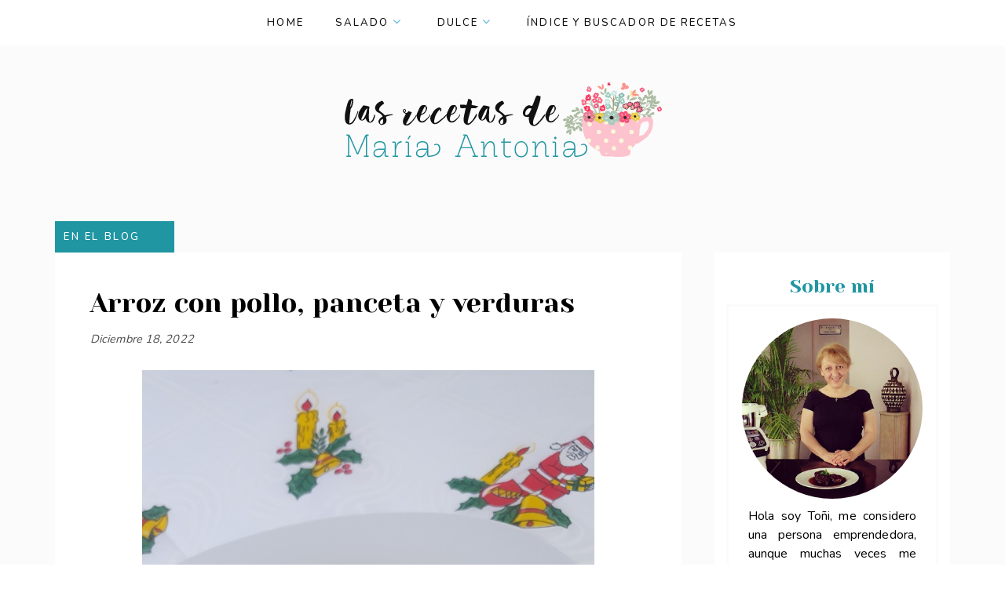

--- FILE ---
content_type: text/html; charset=UTF-8
request_url: https://www.lasrecetasdemariantonia.com/2022/12/arroz-con-pollo-panceta-y-verduras.html
body_size: 45229
content:
<!DOCTYPE html>
<html class='v2' dir='ltr' xmlns='http://www.w3.org/1999/xhtml' xmlns:b='http://www.google.com/2005/gml/b' xmlns:data='http://www.google.com/2005/gml/data' xmlns:expr='http://www.google.com/2005/gml/expr' xmlns:og='http://ogp.me/ns#'>
<head prefix='og: http://ogp.me/ns# fb: http://graph.facebook.com/schema/og/ article: http://graph.facebook.com/schema/og/article'>
<link href='https://www.blogger.com/static/v1/widgets/335934321-css_bundle_v2.css' rel='stylesheet' type='text/css'/>
<meta content='width=device-width, initial-scale=1, maximum-scale=1' name='viewport'/>
<link href="//fonts.googleapis.com/css?family=Yeseva+One" rel="stylesheet">
<link href='https://fonts.googleapis.com/css?family=Nunito:400,500,600' rel='stylesheet'/>
<link href='//cdn.jsdelivr.net/jquery.slick/1.4.1/slick-theme.css' rel='stylesheet' type='text/css'/>
<script src='//code.jquery.com/jquery-latest.min.js'></script>
<link href='https://maxcdn.bootstrapcdn.com/font-awesome/4.5.0/css/font-awesome.min.css' rel='stylesheet'/>
<title>
Arroz con pollo, panceta y verduras 
        - 
        Las recetas de Maria Antonia
</title>
<style id='page-skin-1' type='text/css'><!--
/*
-----------------------------------------------
Blogger Template
Diseñado por www.lascosasdemaite.com
-----------------------------------------------
<Group description="Main Settings" selector="body">
<Variable name="maincolor" description="Main Color" type="color" default="#4c4c4c"/>
<Variable name="linkcolor" description="Link Color" type="color" default="#4c4c4c"/>
<Variable name="hovercolor" description="Hover Color" type="color" default="#AAA"/>
</Group>
<Group description="Page Text" selector="body">
<Variable name="body.font" description="Main Font" type="font" default="normal normal 16.5px 'Quattrocento Sans', sans-serif', serif"/>
<Variable name="heading.font" description="Homepage Heading Font" type="font" default="normal normal 18px 'Quattrocento Sans', sans-serif"/>
<Variable name="homepage.title.font" description="Homepage Title Font" type="font" default="normal normal 400 18px 'Ibarra Real Nova', serif"/>
<Variable name="bodytext" description="Text Color" type="color" default="#4c4c4c"/>
</Group>
<Group description="Background Color" selector="body">
<Variable name="mainbg" description="Main Background Color" type="color" default="#ffffff"/>
<Variable name="topbg" description="TopBar Background Color" type="color" default="#ffffff"/>
<Variable name="topicon" description="Top Social Icon" type="color" default="#000000"/>
<Variable name="tophovericon" description="Top Social Hover Icon" type="color" default="#f27684"/>
</Group>
<Group description="Menu Area" selector=".fixedheader">
<Variable name="topbartext" description="Top Bar Text Color" type="color" default="#3a3e4d"/>
<Variable name="dropbg" description="DropDown Background Color" type="color" default="#ffffff"/>
<Variable name="dropbgtext" description="DropDown Text Color" type="color" default="#3a3e4d"/>
<Variable name="droptexthover" description="DropDown Text Hover Color" type="color" default="#f27684"/>
<Variable name="menu.font" description="Menu Font" type="font" default="normal normal 13.5px &#39;Quattrocento Sans&#39;, sans-serif"/>
</Group>
<Group description="Sidebar Setting" selector="#sidebar-wrapper">
<Variable name="sidebar.font" description="Font" type="font"
default="normal normal 18px 'Open Sans', sans-serif"/>
<Variable name="sidebarheadtext" description="Heading Text Color" type="color" default="#3a3e4d"/>
<Variable name="sidebarbg" description="Background Color" type="color" default="#ffffff"/>
<Variable name="sidebartext" description="Text Color" type="color" default="#000000"/>
</Group>
<Group description="Footer Settings" selector="body">
<Variable name="footerbgcolor" description="Footer Background Color" type="color" default="#1C1C1C"/>
<Variable name="footerlinkcolor" description="Footer Link Color" type="color" default="#ffffff"/>
<Variable name="footertextcolor" description="Footer Text Color" type="color" default="#ffffff"/>
</Group>
*/
html, body, div, span, applet, object, iframe, h1, h2, h3, h4, h5, h6, p, blockquote, pre, a, abbr, acronym, address, big, cite, code, del, dfn, em, img, ins, kbd, q, s, samp, small, strike, strong, sub, sup, tt, var, b, u, i, center, dl, dt, dd, ol, ul, li, fieldset, form, label, legend, table, caption, tbody, tfoot, thead, tr, th, td, article, aside, canvas, details, embed, figure, figcaption, footer, header, hgroup, menu, nav, output, ruby, section, summary, time, mark, audio, video {
border: 0;
padding:0;
font-size: 100%;
font: inherit;
vertical-align: baseline;
}
body#layout .navbar {
display: none;
}
body#layout div#pages-top {
display: inline-block;
}body#layout div#top-share-buttons {
display: inline-block;
}body#layout .le_social {
display: inline-block;
}
body#layout div.banner.has-dots {
margin-top: -435px;
}
body#layout .footer-widgets .section {
width: 21%;
display: inline-block;
}
body#layout #slider1 {
float: left;
width: 680px;
}
body#layout div.widget{margin-top:20px;}
article, aside, details, figcaption, figure, footer, header, hgroup, menu, nav, section { display: block }
ol, ul { list-style: none }
blockquote, q { quotes: none }
blockquote:before, q:before {
content: '';
content: none;
}
article, aside, details, figcaption, figure, footer, header, hgroup, menu, nav, section { display: block }
.picfooter ol, .picfooter ul { list-style: none }
blockquote, q { quotes: none }
table {
border-collapse: collapse;
border-spacing: 0;
}
:focus { outline: 0 }
a:link { -webkit-tap-highlight-color: #2096a2 }
video, object, embed {
max-width: 100%;
}
iframe { max-width: 100% }
blockquote {
font: normal normal 17px 'Ibarra Real Nova', serif;
position: relative;
margin-top: 45px !important;
margin-bottom:20px !important;
background: #fbfbfb;
text-align: justify;
line-height: 1.5;
padding: 20px !important;
}
blockquote:before {
position: absolute;
content: '"';
font-size: 120px !important;
top: -45px;
opacity: .5;
color: #2096a2;
font: initial;
left: 8px;
}
strong, b { font-weight: bold }
em, i, cite {
font: normal 400 18px 'Nunito', sans-serif;
}
small { font-size: 100% }
figure { margin: 10px 0 }
code, pre {
font: normal 400 18px 'Nunito', sans-serif;
}
pre {
margin: 5px 0 20px 0;
line-height: 1.3em;
padding: 8px 10px;
overflow: auto;
}
code {
padding: 0 8px;
line-height: 1.5;
}
mark {
padding: 1px 6px;
margin: 0 2px;
color: black;
background: #FFD700;
}
address { margin: 10px 0 }
.item-thumbnail img{
max-width: 9999px;height:auto;
}
.widget,.section {
padding:0;
margin:0
}
.item-thumbnail  {
overflow: hidden;
display: block;
}
.item .widget  {
overflow: hidden;
display: block;
}
.Attribution {
display: none
}
.navbar .widget {
display: none! important
}
body#layout #box {
overflow:visible;
}
body#layout #box1,body#layout div#box19{
overflow:visible;
}
body#layout .bslider{
overflow:visible;
float:right;
width:590px;
}
body{
background:#fbfbfb;
color:#111111;
margin:0;
letter-spacing: 0.006em;
}
a {
color:#2096a2;
text-decoration:none;
}
a:link {
color:#2096a2;
text-decoration:none;
}
a:hover {
color:#111111;
text-decoration:none;
}
a img, img {
border: none;
position: relative;
display: block;
margin: auto;
object-fit: cover;
}
.post ul {
padding: 0 0 0 1.45em;
margin: 20px 0;
line-height: 1.2;
}
body#layout #slider1 {
display: inline-block;
width: 60%;
}
/* Contenedor general */
#cookieChoiceInfo {
width: 100%;
margin: 0;
left: 0;
top: 0;
padding: 0;
z-index: 4000;
text-align: center;
color: initial;
line-height: 140%;
}
/* Caja del texto*/
.cookie-choices-info .cookie-choices-text {
display: inline-block;
vertical-align: middle;
font-size: 13px !important;
margin: 0 auto !important;
color: initial !important;
width: 100% !important;
text-align: left !important;
font-family: inherit !important;
padding: 10px !important;
background: transparent !important;
}
/* Botones */
.cookie-choices-info .cookie-choices-button {
color: #fff;
background: #333;
padding: 10px 20px;
text-transform: uppercase;
letter-spacing: 1px;
font-size: 11px;
text-align: center;
margin: auto;
display: block;
float: right;
font-weight: 300 !important;
}
#cookieChoiceInfo {
top: auto !important;
bottom: 0 !important;
background:white;
}
/* Slider */
.slick-slider
{
margin-bottom:0px;
position: relative;
display: block;
-moz-box-sizing: border-box;
box-sizing: border-box;
-webkit-user-select: none;
-moz-user-select: none;
-ms-user-select: none;
user-select: none;
-webkit-touch-callout: none;
-khtml-user-select: none;
-ms-touch-action: pan-y;
touch-action: pan-y;
-webkit-tap-highlight-color: transparent;
}
.slick-list
{
position: relative;
display: block;
overflow: hidden;
margin: 0;
padding: 0;
}
.slick-list:focus
{
outline: none;
}
.slick-list.dragging
{
cursor: pointer;
cursor: hand;
}
.slick-slider .slick-track,
.slick-slider .slick-list
{
-webkit-transform: translate3d(0, 0, 0);
-moz-transform: translate3d(0, 0, 0);
-ms-transform: translate3d(0, 0, 0);
-o-transform: translate3d(0, 0, 0);
transform: translate3d(0, 0, 0);
}
.slick-track
{
position: relative;
top: 0;
left: 0;
display: block;
}
.slick-track:before,
.slick-track:after
{
display: table;
content: '';
}
.slick-track:after
{
clear: both;
}
.slick-loading .slick-track
{
visibility: hidden;
}
.slick-slide
{
display: none;
float: left;
height: 100%;
min-height: 1px;
}
[dir='rtl'] .slick-slide
{
float: right;
}
.slick-slide img
{
display: block;width:100%;height:432px;
}
.slick-slide.slick-loading img
{
display: none;
}
.slick-slide.dragging img
{
pointer-events: none;
}
.slick-initialized .slick-slide
{
display: block;
}
.slick-loading .slick-slide
{
visibility: hidden;
}
.slick-vertical .slick-slide
{
display: block;
height: auto;
border: 1px solid transparent;
}
.slick-arrow.slick-hidden {
display: none;
}
#box .yinks_narrow .thumb img{height:90px;}
.slick-prev {
margin-right: 8px;
}
.slick-prev, .slick-next {
top: 41%;
z-index:999;
width: 25px;
background-color: #fff;
height: 40px;
}
.slick-prev:before, .slick-next:before{opacity:1;}
.slick-prev:before {
content: '\f104';
font-family: fontAwesome;color: #000;text-align: center;
display: block;
line-height: 1.2;
}
.slick-next:before {
content: '\f105';
font-family: fontAwesome;color: #000;text-align: center;
display: block;
line-height: 1.2;
}
.slick-prev:hover, .slick-prev:focus, .slick-next:hover, .slick-next:focus {
color: initial;
outline: none;
background: #fff;
}
.item-title {
padding: 20px 0 4px 0;
position: relative;
text-align: center;
overflow: hidden;
text-overflow: ellipsis;
white-space: nowrap;
}
.slickslider .item-title a {
margin-top: 20px;
color:#111111;
letter-spacing: .16em;
text-transform: uppercase;
font-size: 13px;
}
.slickslider .item-wrap-inner{position:relative;margin: 10px;}
.slickslider .item-info {
width:100%;font-size: 12px;
text-align:center;
background: white;
padding-bottom: 60px;
}
#head-wrapper23 {   }
#content-wrapper{background:#fbfbfb;}
#head-inner {
background-position: center;
margin-left: auto;
margin-right: auto;
}
#header {
padding:40px 0 10px 0;
display: block;
float: none;
margin: auto;
}
#header a {
color:#111111;
text-decoration:none;
}
#header a:hover {
color:#AAAAAA;
}
#outer-wrapper {
width: 100%;
margin:0 auto;
padding:0px;
display:block;
font:normal 400 18px 'Nunito', sans-serif;
background:#fbfbfb;
font-weight: 500;
float: none;
}
#sidebar-wrapper {
width: 300px;
float: right;
word-wrap: break-word;
margin-top: 90px;
}
h2.date-header {
display:none;
}
.post {
margin:0 0 20px 0;
font:normal 400 18px 'Nunito', sans-serif;
color:#111111;
text-align: justify;
line-height: 1.6;
}
.post h2 {
margin:15px 0 10px 0;
padding:0 0 4px;
font: normal normal 400 30px 'Yeseva One', cursive;
line-height:1.6em;
color:initial;
letter-spacing: .03em;
text-align: left;
}
.post h2 a {
display:inline-block;
display:-webkit-inline-block;
text-decoration:none;
font-weight:normal;
color:initial;
}
.post-body {line-height: 1.6;}
.widget .post-body ul {
padding: 0 2.5em;
margin: 1.7em 0;
line-height: 1.5;
}
.widget .post-body ul li{
margin-bottom: .75em;
padding-top: 0;
padding-bottom: 0;
list-style: circle outside;
}
.widget .post-body ul {
padding: 0 2.5em;
margin: 1.5em 0;
line-height: 1.5;
}
.widget .post-body  ol{
list-style-type: none;
list-style-type: decimal !ie; /*IE 7- hack*/
margin-top: 50px;
margin-bottom: 30px;
margin-left: 3em;
padding: 0;
counter-reset: li-counter;
}
.widget .post-body  ol > li{
position: relative;
margin-bottom: 30px;
padding-left: 0.5em;
min-height: 3em;
border-left: 1px dotted #2096a2;
}
.widget .post-body ol > li:before {
position: absolute;
top: 0;
left: -1em;
width: 0.8em;
font-size: 2.4em;
line-height: 1.1;
font-weight: normal;
text-align: right;
color: initial;
content: counter(li-counter);
counter-increment: li-counter;
opacity: .7;
color: #2096a2;
}
.post-body blockquote {
position: relative;
display: block;
margin: auto;
padding:40px;
}
.post-footer {
}
.comment-link {
}
.post img, table.tr-caption-container {
margin: 0 auto;
display: block;
max-width: 100%;
}
.tr-caption-container img {
border: none;
padding: 0;
}
.post blockquote {
}
.post blockquote p {
}
.post-meta{
padding-top: 0px;
font: normal 400 18px 'Nunito', sans-serif;
color: initial;
font-size: 14.5px;
font-style: italic;
opacity: .7;
text-transform: capitalize;
margin-bottom: 30px;
}
.post-meta a{
color: #2096a2;
text-decoration:none;
}
.post-meta a:hover {
color: #AAAAAA;
}
.showpageOf {
display: none;
}
.showpagePoint {
padding: 10px 14px;
background: #2096a2;
float: left;
color: #fff;
font-size: 14px;
font-weight: bold;
}
.showpage a, .showpageNum a {
padding: 10px 14px;
background: #990000;
color:#111111;
font-size: 14px;
font-weight: bold;
text-decoration: none;
}
.showpage a:hover {
background: #61bad8;
color:#AAAAAA;
}
.showpageNum a:hover {
background: #61bad8;
color:#AAAAAA
}
.showpageArea {
text-align:center;
}
#comments {
font-size: initial;
margin: 80px 0 0 0;
display: block;
position: relative;
}
#comments h4{display:block;text-align:center;line-height:35px;text-transform:uppercase;}
#comments h4,.comments .comment-header,.comments .comment-thread.inline-thread .comment{position:relative}
#comments h4,.comments .continue a{background:#30373B;}
#comments h4,.comments .continue a{font-weight:normal;color:#111111}
#comments .avatar-image-container img{border:0}
.comment-thread{color:#111}
.comment-thread a{color:#111111;    text-decoration: none !important;}
.comment-thread ol{margin:0 0 20px}
.comment-thread .comment-content a,.comments .user a,.comments .comment-thread.inline-thread .user a{color:#111111;}
.comments .avatar-image-container,.comments .avatar-image-container img{
width:48px;
max-width:48px;
height:48px;
max-height:48px
}
.comments .comment-block,.comments .comments-content .comment-replies,.comments .comment-replybox-single{
margin-left:60px
}
.comments .comment-block,.comments .comment-thread.inline-thread .comment{
border-left: 2px solid #fbfbfb;
background:#fff;
padding:10px
}
.comments .comments-content .comment{
margin:15px 0 0;
padding:0;
width:100%;
line-height:1em
}
.comments .comments-content .comment-thread {
font-size: 17px !important;
}
.comments .comments-content .icon.blog-author{
position:absolute;
top:-12px;
right:-12px;
margin:0;
background-image: url(https://blogger.googleusercontent.com/img/b/R29vZ2xl/AVvXsEh9c89fuHMLRCRJ9CHZinkqq4Uo0H9yWRA4XV1pMAhFWmnXoB_uVZGSKc9weADO1FdHDpEd_PGwEVck4ZBU4_2qzlfH_bUxw9Geh3Wd0rZmV7IevK0LuW0pmM7zIpL7pjvJKf_pZ835mqCk/s1600/comment-author.png);
width:36px;
height:36px
}
.comment-actions a {
padding-right: 5px;
padding-top: 5px;
letter-spacing: .2em;
margin: 20px;
color: #333333;
text-transform: uppercase;
transform: translateY(0px);
-webkit-transform: translateY(0px);
font-size: 12.5px;
line-height: 2.5em;
font-weight: 600;
}
.comment-actions a:hover, .comment-thread a:hover {
border-bottom: 2px solid #2096a2;     text-decoration: none;
}
.comments .comments-content .inline-thread{padding:0 0 0 20px}
.comments .comments-content .comment-replies{margin-top:0}
.comments .comment-content{padding:5px 0;line-height:1.4em}
.comments .comment-thread.inline-thread{
border-left: 2px solid #fbfbfb;
background:transparent
}
.comments .comment-thread.inline-thread .comment{width:auto}
.comments .comment-thread.inline-thread .comment:after{
content:"";
position:absolute;
top:10px;
left:-20px;
border-top:1px solid #fbfbfb;
width:10px;height:0px
}
.comments .comment-thread.inline-thread .comment .comment-block{
border:0;
background:transparent;
padding:0
}
.comments .comment-thread.inline-thread .comment-block{margin-left:48px}
.comments .comment-thread.inline-thread .avatar-image-container,.comments .comment-thread.inline-thread .avatar-image-container img{
width:36px;
max-width:36px;
height:36px;
max-height:36px
}
.comments .continue{border-top:0;width:100%}
.comments .continue a{padding:10px 0;text-align:center}
.comment .continue{display:none}
#comment-editor{width:103%!important}
.comment-form{width:100%;max-width:100%}
.comments .comments-content .loadmore,.comments .comments-content {margin:0}
#blog-pager-newer-link {
float: left;
}
#blog-pager-older-link {
float: right;
}
#blog-pager {
text-align: center;
padding:20px;
margin-bottom:-25px;
}
div#blog-pager {
text-transform: uppercase;
font-size: 12px;
font-weight: 400;
}
.main .Blog {
border-bottom-width: 0;
}
.main {
background: white;
padding: 30px;
margin: 0 0 0 0;
}
.feed-links {
display:none;
}
.sidebar {
line-height: 1.3em;
}
/* list */
ol{list-style:decimal outside
}
ul{list-style:disc outside
}
li{margin:.5em 0
}
dt{font-weight:bold
}
dd{margin:0 0 .5em 2em
}
.sidebar ul {
padding: 0;
margin: 0;
list-style: none;
}
.sidebar li {
display: block;
}
.Label li{
line-height: 32px;
width: 100%;
font-style: italic;
padding-right: 2px;
margin-bottom: 11px;
padding-bottom: 12px;
border-bottom: 2px solid #fbfbfb;
}
.Label li:last-child {border:none;
margin-bottom: 0px;
padding-bottom: 0px;
}
.Label li:hover{
color:#AAAAAA;
}
.Label li a:before{
content: "\f105";
font-family: FontAwesome;
display: inline-block;
margin-right: 10px;
font-size: 120%;
color: #2096a2;
font-weight: 600;
}
.sidebar .widget, .main .widget {
font: normal 400 18px 'Nunito', sans-serif;
line-height: 1.5;
color: initial;
font-size: 16px;
margin-bottom: 60px;
background:white;
padding: 15px;
}
.sidebar .widget-content {
border: 3px solid #fbfbfb;
padding: 15px;
}
.cloud-label-widget-content {
padding-left: 2px;
letter-spacing: 0.1em;
line-height: 1.8 !important;
}
.cloud-label-widget-content li, .cloud-label-widget-content a {
font-size: 11.5px !important;
float: left;
display: inline-block;
margin: 0;
padding: 0;
white-space: nowrap;
color: inherit;
text-transform: uppercase;
}
.cloud-label-widget-content a:hover {
color: initial;
}
.cloud-label-widget-content a:after {
display: inline-block;
margin: auto 0.6em;
content: '||';
color: #2096a2;
}
.cloud-label-widget-content a:last-child {content: ' ';}
.status-msg-wrap{
display:none;
}
.BlogArchive #ArchiveList ul li{
list-style: none;
display: block;
padding: 5px 0 5px 15px;
text-decoration: none;
text-shadow: -1px -1px 0 #EEEEEE;
}
#BlogArchive1_ArchiveMenu {
width: 100%;
border: 1px solid #ddd;
background: #eee;
padding: 10px;
}
.FollowByEmail .follow-by-email-inner {
position: relative;
margin-top:10px;
}
.button:hover,a.button:hover,#main-content input[type=&quot;submit&quot;]:hover{background:#444!important;text-decoration:none!important}
.FollowByEmail .follow-by-email-inner .follow-by-email-address {
display: inline-block;
margin: 0;
padding: 0;
white-space: nowrap;
color: inherit;
text-transform: uppercase;
border: 0;
border-radius: 0;
height: 30px;
width: 100%;
border-bottom: 2px solid #fbfbfb;
text-align: center;
font-family: inherit;
letter-spacing: 0.1em;
}
.FollowByEmail .follow-by-email-inner .follow-by-email-submit {
background: none;
border: 0 none;
border-radius: 0;
color: #2096a2;
cursor: pointer;
height: 35px;
margin: 5px 3px;
width: 70px;
z-index: 0;
font: normal normal 400 30px 'Yeseva One', cursive;
}
.FeaturedPost {
font: normal 400 18px 'Nunito', sans-serif;}
.FeaturedPost h3 {font-weight:400;font-size: 16px;}
.pluginCountButton{min-width: 14px;}
.FollowByEmail .follow-by-email-inner .follow-by-email-submit:hover {
opacity:.7
}
.container {
background-color: #fff;
width: 100%;
overflow:hidden;
margin: 0 auto;
}
.footer-widgets {
overflow: hidden;
padding: 0px 10px;
margin: 0;
}
.footer-widgets .yinks_narrow {
border-top: 1px solid #eee;
}
.footer-widgets ul li a {
color:#111111;
font: normal 400 18px 'Nunito', sans-serif;
}
.label-size {
line-height: 2.5;
}
div#Label3.widget.Label span.label-size>a {
float: left;
background:none;
font-size: 13px !important;
margin: 4px 4px 0 0;
padding: 7px 7px;
text-decoration: none;
-webkit-transition: all 0.4s ease 0s;
-moz-transition: all 0.4s ease 0s;
-ms-transition: all 0.4s ease 0s;
-o-transition: all 0.4s ease 0s;
transition: all 0.4s ease 0s;
border: 1px solid #b1b1b1;
}
div#Label3.widget.Label div.widget-content.cloud-label-widget-content {
margin-top: -15px;
}
div#Label3.widget.Label span.label-size>a:hover {
float: left;
font-size: 13px !important;
margin: 4px 4px 0 0;
padding: 7px 7px;
text-decoration: none;
-webkit-transition: all 0.4s ease 0s;
-moz-transition: all 0.4s ease 0s;
-ms-transition: all 0.4s ease 0s;
-o-transition: all 0.4s ease 0s;
transition: all 0.4s ease 0s;
border: 1px solid #fff;
}
/***** Popular Post *****/
.PopularPosts ul {
padding: 0;
}
.PopularPosts ul li {
box-sizing: border-box;
position: relative;
padding: 0px !important;
float: left;
opacity: 0.9;
width: 44.8%;
display: inline-block;
margin: 2%;
-webkit-transition: all 0.5s ease 0s;
-moz-transition: all 0.5s ease 0s;
-ms-transition: all 0.5s ease 0s;
-o-transition: all 0.5s ease 0s;
transition: all 0.5s ease 0s;
}
.PopularPosts ul li:hover {
opacity: 1;
}
.PopularPosts .item-thumbnail {
margin: 0;
width: 100%;
}
.PopularPosts ul li img {
box-sizing: border-box;
width: 100%;
height: 103px;
object-fit: cover;
padding:0;
}
.PopularPosts .item-content:hover .item-title a,
.sidebar .PopularPosts .item-thumbnail-only:hover .item-title a {
visibility: visible;
opacity: 1;
}
.PopularPosts .item-title a {
color: #fff;
background: #bebaa7;
text-decoration: none;
position: absolute;
text-align: center;
visibility: hidden;
text-transform: CAPITALIZE;
display: block;
position: absolute;
top: 0;
right: 0;
left: 0;
bottom: 0;
z-index: 5;
font-size:80%;
padding-top: 30px;
line-height: 1.2;
}
.PopularPosts .item-snippet {
display: none;
}
/*** Widget Blogroll ***/
.blog-list-container ul {
padding: 0;
margin: auto;
display: block;
text-align: center;
}
.BlogList .widget-content ul li {
list-style-type: none;
margin-bottom: 20px;
padding:0px;
line-height: 19px;
border: 1px dotted #efefef;
text-align: left;
}
.BlogList img {
-webkit-border-radius: 2px;
-moz-border-radius: 2px;
border-radius: 2px !important;
margin: auto;
height: 120px;
width: 80%;
}
.blog-list-container .blog-title {
font-weight: 200 !important;
text-transform: lowercase;
line-height: 2;
font-size: 15px;
text-align: center;
}
.blog-list-container .blog-title a{
border-bottom: 0px solid #aaa;
padding-bottom: 3px;
}
.blog-title::first-letter {  text-transform: uppercase; }
.item-content {
text-transform:lowercase;
font-size: 12px;
padding-top: 10px !important;
}
.blog-list-container .item-thumbnail {
float: none;
margin: auto;
display: block;
text-align: center;
padding: 10px;
}
.blog-list-container .item-content {
font-size: 90%;
line-height: 1.3em;
text-align: center;
}
.blog-list-container .blog-content {
float: none;
margin: auto;
text-indent: 0;
width: 100%;
}
div#pinterest-gallery li {
width: 132px;
height: 132px;
border: 9px solid white;
background-size: cover;
display: inline-block;
}
#pinterest-gallery li a {
color: transparent;
line-height: 1px;
font-size: 0px;
float: left;
}
.pinterest-link {
display: block;
overflow: hidden;
text-indent: 100%;
height: 100%;
white-space: nowrap;
}
img.pinimg {
max-width:57px!important;
max-height: 57px;
}
#box .postTitle a{text-transform:uppercase;color:#111111;}
#box span.day{text-transform:uppercase;}
.textblock h3.postTitle {
padding: 0;
margin: 0;
}
.footer-widgets h2 {
line-height: 1.2;
font:normal 400 18px 'Nunito', sans-serif;
color: #5F5F5F;
position: relative;
}
.f-widget {
width: 30%;
float: left;
position: relative;
color: #fff;
font:normal 400 18px 'Nunito', sans-serif;
margin-bottom: 30px;
margin-right: 2.5%;
padding-bottom:20px;
}
.footer-widgets .last {
float: left;
position: relative;
margin-right: 0;
border:none;
overflow:hidden;
}
.footer-widgets .last .widget a {
color:#111111;
}
.social-icons{
text-align:center;
}
.social-icons a{
position:relative;
margin:0;
opacity:.7;
}
.social-icons a:hover{ opacity:1;}
.social-icons.icon_24 img{
width:24px;
height:24px;
}
.social-icons.icon_16 img{
width:16px;
height:16px;
}
.social-icons.icon_flat{
float:left;
margin:4px 0 0 0;
}
.social-icons.icon_flat a{
background:url(https://blogger.googleusercontent.com/img/b/R29vZ2xl/AVvXsEhMeeGAH8yuZBgj9k7IBG8ZnyJUGyllPCfQBl_ellHfY6o4UInNsspSFukV0f9giax1CBmNqOBG9XMflYSniYgAAYGTSZHcT5YmLsIrig7HowQmFdo1k_Ov_m-Jkr14JRlZM9b1OVU9gv7j/s1600/social-icons.png) no-repeat top left;
width: 20px;
height: 20px;
}
.social-icons.icon_flat a:hover{ opacity:.6;}
.icon_flat a.google-tieicon{background-position:-38px 1px;}
.icon_flat a.facebook-tieicon{background-position:left 0;}
.icon_flat a.twitter-tieicon{background-position:-76px 1px;}
.icon_flat a.youtube-tieicon{background-position:-38px -82px;}
.icon_flat a.dribbble-tieicon{background-position:-121px -82px;}
.icon_flat a.rss-tieicon{background-position:left -123px;}
.icon_flat a.pinterest-tieicon{background-position:-76px -123px;}
.icon_flat a.instagram-tieicon{background-position:left -209px;}
a.ttip, a.tooldown{display:inline-block;}
.contact-form-button{
border-radius:3x !important;
width:95%;
margin-top:10px;
}
.contact-form-name,.contact-form-email,.contact-form-email-message{
max-width:95%;
margin-bottom:5px;
color:#333;
}
.contact-form-email:hover,.contact-form-name:hover,.contact-form-email-message:hover{
box-shadow:none
}
input:focus,.contact-form-email-message{
box-shadow:none
}
.contact-form-email-message{
border:none !important;
border-top:0px;
border:0px
}
.contact-form-email, .contact-form-name{
border:none;
background:#fff;
border:none !important;
padding:5px;
}
.contact-form-name, .contact-form-email, .contact-form-email-message{
background:#fff;
padding:5px;
}
.contact-form-button-submit{
background:#990000;
background-color:#990000!important;
border:none !important;
box-shadow:none !important;
border-radius:none !important
}
.footer-widgets .widget-content {
font:normal 400 18px 'Nunito', sans-serif;
}
#credit{
border: 2px solid #bae4f2;
z-index: 9999;
font:normal 400 18px 'Nunito', sans-serif;
color: #bae4f2;
overflow: hidden;
margin: 0 auto;
clear: both;
position: fixed;
padding: 10px;
line-height: 20px;
bottom: 50px;
right: 25px;
}
.lefts{
text-align: center;
padding: 20px;
color: initial;
font: normal 400 18px 'Nunito', sans-serif;
text-transform: uppercase;
letter-spacing: 1px;
font-size: 11.5px;
background: #fbfbfb;
}
.lefts a {
color: initial;
}
#credit a{
color:initial;
text-decoration:none;
}
#credit a:hover{
color:#AAAAAA;
text-decoration:none
}
.popular-posts dd {
border-bottom: 1px solid #eee;
padding: 8px 0 4px;
}
#menu{
background: #e0e0e0;
color: #999;
height: 44px;
z-index:9;
width:1140px;
margin:0 auto;
border-bottom: 2px solid #BBB;
}
#menu ul,#menu li{margin:0 auto;padding:0 0;list-style:none}
#menu ul{height:50px;width:1180px}
#menu li{float:left;display:inline;position:relative;font:normal 400 18px 'Nunito', sans-serif;
text-transform: uppercase;}
#menu a{display: block;
line-height: 44px;
padding: 0 19.5px;
text-decoration: none;
color: #111111;
}
#menu li a:hover{
background: #C8C8C8;
}
li.home a{background:#C8C8C8;}
#menu label{font:bold 30px Lato;display:none;width:35px;height:36px;line-height:36px;text-align:center}
#menu label span{font-size:16px;position:absolute;left:35px}
#menu ul.menus{
height: auto;
overflow: hidden;
width: 190px;
background: #c8c8c8;
position: absolute;
z-index: 999;
display: none;
}
#menu ul.menus li{
display: block;
width: 100%;
font:bold 12px Lato;
text-transform: none;
text-shadow: none;
}
#menu ul.menus a{
color: #111111;
line-height: 35px;
}
#menu li:hover ul.menus{display:block}
#menu ul.menus a:hover{
background: #B7B7B7;
color: #AAAAAA;
-webkit-transition: all .1s ease-in-out;
-moz-transition: all .1s ease-in-out;
-ms-transition: all .1s ease-in-out;
-o-transition: all .1s ease-in-out;
transition: all .1s ease-in-out;
}
@media screen and (max-width: 800px){
#menu{position:relative}
#menu ul{background:#111;position:absolute;top:100%;right:0;left:0;z-index:3;height:auto;display:none}
#menu ul.menus{width:100%;position:static;padding-left:20px}
#menu li{display:block;float:none;width:auto; font:normal 0.8em Lato;}
}
.headline-wrapper{
}
.headline{
width: 100%;
line-height: 30px;
text-align: right;
font:normal 400 18px 'Nunito', sans-serif;
color: #fff;
text-transform: none;
clear: both;
margin: 0 auto;
padding: 10px auto;
}
.slicknav_nav .slicknav_row:hover a{color:#111111;}
.headline a{
color: #111111;
font-size: 14px;
font-weight: normal;
text-decoration: none;
margin:0 2px;
}
.headline a:hover{
color: #AAAAAA;
text-decoration: none
}
.headline-left{
float:left;
width:73%;
padding:8px 0 0;
position:relative;
overflow:hidden;
}
.part23 .cont.topLists figure{width: 300px;
float: left;
position: relative;
height: 190px;}
.part23 .cont.topLists figure {
width: 300px;
float: left;
position: relative;
height: 199px;
top: 10px;
margin:0;
}
.part23 .topListimages {
height: 189px;
overflow: hidden;
text-align: center;
margin-bottom: 10px;
}
.part23 .part2 {
width: 300px;
float: left;
margin-top: 0px;
margin-bottom: 10px;
}
.part23 .toptext a {
color: #111111;}
.part23 .toptext{width: 290px;
text-align: left;
position: relative;
top: -57px;
left: 5px;
background: rgba(0, 0, 0, 0.17);
/* color: #fff; */
padding-left: 5px;}
.part23 {
width: 26.5%;
float: left;
/* margin-top: 15px; */
/* margin-bottom: 10px; */
margin-left: 12px;
}
.cont.topLists{
margin-top:0px;
}
.cont.topLists .topimages .images{ margin:10px 0;}
.toptext{ width:300px; text-align:left; }
.toptext a{ font: 900 16px Lato , sans-serif; color:#111111;}
figure figcaption .toptext a span{font:normal 14px Lato, Arial, sans-serif !important;}
.topimages{padding-bottom:4px; margin-bottom:0px;}
.topListimages{ height:160px; overflow:hidden; text-align:center; margin-bottom:10px;}
.topListimages a { display:block; margin:0 auto;}
.author{ margin-top:3px; text-align:center; font:10px Lato, Helvetica, sans-serif;}
.author a{color:#111111; font-weight:normal;}
.author span{color:#9f9f9f;}
.topimages .author a{color:#111111;}
.cont.topLists figure{width:300px; float:left; position:relative;}
img.cover {
display:inline;
position:relative;
left:0;
top:9px;
right:0;
bottom:0;
opacity:1;
filter:progid:DXImageTransform.Microsoft.Alpha(Opacity=100);
-webkit-transition: all 0.3s ease-out;    /* Saf3.2+, Chrome */
-moz-transition: all 0.3s ease-out;  /* FF4+ */
-ms-transition: all 0.3s ease-out;  /* IE10 */
-o-transition: all 0.3s ease-out;  /* Opera 10.5+ */
transition: all 0.3s ease-out;
}
img.cover:hover {
-webkit-transform: scale(1.2);
-moz-transform: scale(1.2);
-o-transform: scale(1.2);
-ms-transform: scale(1.2);
transform: scale(1.2);
opacity: 0.9;
}
.latestpost{
font:normal 400 18px 'Nunito', sans-serif;
overflow:hidden;
color:initial;
margin: 0 auto;
}
.latestpost h4{
position: relative;
color: initial;
text-transform: uppercase;
font:normal 400 18px 'Nunito', sans-serif;
}
}
.latestpost h4 a{
color:#111111;
background:#fff;
padding: 0px 10px 0px 10px;
margin-left: 20px;
}
#sidebar-wrapper .title{
position:relative;
}
.latestpost >div{text-align:center;
display: block;
}
.latestpost .title{
letter-spacing: .2em;
font-size: 13px;
font-weight: 500;
margin-top: 50px;
}
.latestpost .title:before {
}
.latestpost .title:after {
}
#box {
width: 100%;
overflow: hidden;
}
#box1 {
width: 100%;
float: left;
padding: 3px 7px 5px 0;
overflow: hidden;
border-bottom: 1px solid #e5e5e5;
margin-bottom: 40px;
}
#box19 {
width:100%;
padding: 3px 0px 5px 0px;
overflow: hidden;
margin-bottom:30px;
border-bottom:1px solid #e5e5e5;
}
.box .widget h2, .box1 .widget h2, .latestpost h4{
background-color: #2096a2;
color: #fff !important;
width: 130px;
margin-left: 0px;
padding: 11px;
}
.latestpost h4{    color: #111111;}
.yinks{
width: 820px;
overflow:hidden;
margin:5px 0;
padding:0
}
.yinks .left{
float:left;
font:normal 400 18px 'Nunito', sans-serif;
padding:10px 0
}
.yinks .right{
float:right;
font-size: 12px;
padding:10px 5px
}
.yinks_wide{
width:100%;
}
.yinks_wide .thumb{
width:100%;
}
.yinks_wide img{
display:block;
width:100%;
min-height:220px;
}
.yinks_narrow{
width: 100%;
margin-bottom: 10px;
}
.yinks_narrow .thumb:nth-child(2){margin-right:0;}
.yinks_narrow .featuredTitle{
color: #111111;
letter-spacing: .16em;
text-transform: uppercase;
font-size: 14px;
text-align: center;
margin: 0px  auto;
transition: .2s;
-webkit-transition: .2s;
-moz-transition: .2s;
-o-transition: .2s;
}
.yinks_narrow .featuredTitle a:hover{
color:#222;
}
.yinks_wide .featuredPostMeta{
float:right
}
.yinks h2 a,.yinks h2 a:visited{
color:#333;
}
.yinks_narrow .featuredTitle a{
color:#111111;
}
.yinks1{
width: 100%;
overflow:hidden;
margin: 0;
padding:0
}
.yinks_narrow.right span.day {
color: #aaa!important;
}
.yinks1 .right{
padding: 0 30px 15px;
}
.yinks1_wide{
width:100%;
}
.yinks1_wide .thumb{
padding-bottom:5px;
}
.yinks1_wide img{
display:block
}
.yinks1_narrow{
width:390px;
padding-bottom:6px
}
.yinks1_narrow .thumb{
float:left;
margin-right:7px;
}
.yinks1_narrow .featuredTitle{
font:normal 16px Lato;
color:#333
}
.yinks1_narrow .featuredTitle a:hover{
color:#AAAAAA;
}
.yinks1_wide .featuredPostMeta{
float:left;
}
.yinks1 h2 a,.yinks1 h2 a:visited{
color:#333;
}
.yinks1_narrow .featuredTitle a{
color:#111111;
}
.news_imagez {
margin-bottom:20px;
}
.news_imagez .news_imagez_list {
overflow: hidden;
margin-right:-13px;
}
.news_imagez .news_imagez_list li {
float: left;
margin-right: 9px;
margin-bottom: 9px;width:268px; height:160px;
list-style:none;
overflow:hidden;
}
.news_imagez .news_imagez_list li a {
display: block;
}
.news_imagez .news_imagez_list li img {
padding: 0px;
border: 0px solid #eee;
}
.news_imagez .news_imagez_list li img {
width: 267px;
height: auto;
max-height: 160px;
min-height: 160px;
}
.box6{
width: 820px;
}
.box6 h2{
padding: 0px 0;
border-bottom: 2px solid #c5c5c5;
margin-left: 0px;
position: relative;
color: #333;
text-transform: uppercase;
font: normal 400 18px 'Nunito', sans-serif;
}
.crosscol h2{
padding: 0px 0;
margin-left: 0px;
position: relative;
color: #333;
text-align: left;
text-transform: uppercase;
font: normal 400 18px 'Nunito', sans-serif;
}
.lb-overlay-wrapper {
background: #f8f9f5;
border: 5px solid #f4f5f1;
border-radius: 5px;
margin-bottom: 30px;
position: relative;
text-align: center;
}
.error-404-title {
color: #4d4d4d;
text-align: center;
padding: 30px 0px 38px 0px ;
/* responsive phone */
}
@media (max-width: 767px) {
.error-404-title {
font-size: 30px;
line-height: 40px;
}
}
.error-404-sub-title {
line-height: 30px;
color: #a6a6a6;
text-align: center;
padding: 0 0 40px 0;
}
.error-404-sub-sub-title {
text-align: center;
margin-bottom: 70px;
}
.error-404-sub-sub-title a {
color: #111111;
padding: 7px 14px 8px 14px;
margin-left: 10px;
background-color: #111111;
}
.error-404-sub-sub-title a:hover {
color: #AAAAAA;
background-color: #555555;
text-decoration: none !important;
}
.error-404-head {
text-align: center;
}
.block-grid-1{
color:#333;
margin-top:10px;
padding-top:15px;
list-style:none;
}
#related-posts{
float: none;
width: 100%;
margin-bottom: 40px;
position: relative;
display: block;
margin: auto;
}
#related-posts h5 {
margin-bottom: 0;
padding: 0;
color:#3a3e4d;
display: block;
text-align:center;
font-size: 18px;
letter-spacing: .2em;
position: relative;
line-height: 0;
text-transform: uppercase;
}
#related-posts h5:before {
}
#related-posts h5:after {
}
#related-posts .related_img {
padding:0px;
width:195px;
height:120px;
}
#related-posts .related_img:hover{
opacity:.7;
filter:alpha(opacity=70);
-moz-opacity:.7;
-khtml-opacity:.7;
}
.ademas {
position: relative;
display: block;
float: none;
padding-top: 180px;
text-align: center;
margin-bottom: 15px;
letter-spacing: .2em;
/* margin: 20px; */
color: #333333;
text-transform: uppercase;
transform: translateY(0px);
-webkit-transform: translateY(0px);
font-size: 11.5px;
line-height: 1.8em;
}
#comments h4 {
background-color: #2096a2;
color: #fff !important;
width: 180px;
margin-left: 0px;
font-weight: 600;
letter-spacing: .2em;
font-size: 13px;
text-align: left;
padding-left: 11px;
}
a {
text-decoration: inherit;color:initial;
}
.block-grid-1{
font-size:14px;
color:#333;
font-family:Lato;
margin-top:0;
padding-top:5px;
list-style:none;
}
body{overflow-x:hidden;margin:0;background:#fff;}
.bslider{
width:620px;
float:right;
margin-top:1px;
}
@media screen and (max-width:1024px) and (min-width:768px) {
#menu a {
padding: 0 6px;}
#header, #header .description{
float:none;
text-align:center;
margin:0 auto;
}
#header2{
max-width:100%;
text-align:center;
float:none;
margin:0 auto;
padding:10px 0;
}
#header h1{
margin:0;
padding:0;
}
.headline-wrapper, .headline{
width:100%;
}
.headline-left{
max-width:40%;
}
#menu, #menu ul{
width:860px;
}
#outer-wrapper {
max-width:100%;
margim-bottom:40px;
}
.blo-text {
width: 100% !important;
float: none !important;
position: relative;
margin: 0 auto;
display: block;
padding: 0 0 0 0 !important;
}
.entra {
padding-top: 15px;
max-width: 100%;
width: 94%;
}
#sidebar-wrapper{
width:100%;max-width:100%;
float:left;
}
.container, #credit {
}
.footer-widgets .last{width:21%;}
}
@media only screen and (max-width:768px){
#sidebar-wrapper{margin-right: 160px;}
#header, #header .description{
float:none;
text-align:center;
margin:0 auto;
}
#header2{
max-width:100%;
text-align:center;
float:none;
margin:0 auto;
padding:10px 0;
}
.headline-wrapper, .headline{
width:100%;
}
img#add {
margin-left: -54px;
}
.headline-left{
max-width:38%;
}
#menu, #menu ul{
width:660px;
}
#main-wrapper{
width:100%;
}
.post img{
width:100%;
height:auto;
float: none;
margin: auto;
display: block;
}
.container, #credit {
}
.bslider{
float:left;
}
#thumb-wrapper, #box6{
width:400px;
margin:0 auto;
}
.yinks{
width:400px;
margin:0 auto;
}
#comments h4
{
position: relative;
border-top: .15em dotted #2096a2;
border-bottom: 1px solid #2096a2;
margin-bottom: 20px;
text-decoration: none;
font-size: 15px;
text-transform: uppercase;
line-height: 1.5;
padding-bottom: 10px;
letter-spacing: .12em;
padding-top: 10px;
}
#comments h4:before {display:none}
#comments h4:after {display:none}
#box h2.title
{
}
#box h2.title:before {display:none !important;}
#box h2.title:after {display:none !important;}
.latestpost .title
{
}
.latestpost .title:before {display:none !important;}
.latestpost .title:after {display:none !important;}
}
@media only screen and (max-width:600px){
#box .yinks_narrow {
padding: 0;
width: 100%;
display: block;
margin: auto;
float: none;
}
.f-widget{width:46%;}
#add{display:none;}
.headline-wrapper, .headline{
}
.headline-left{
max-width:100%;
}
#menu, #menu ul{
width:500px;
}
#main-wrapper{
padding:0;
margin:0;
}
#thumb-wrapper {
max-width:400px;
margin:0 auto;
}
.container, #credit {
}
.bslider{
float:left;
width:460px;
}
#box, #box1, #box19{
width:100%;}
.box6{
width:400px;max-width:400px;
}
#sidebar-wrapper{margin-left: 70px;float:left;}
.yinks{
max-width:400px;
}
.footer-widgets .last {
width:42%;
}
#credit .left, #credit .right{
width:100%;
float:none;
text-align:center;
padding:0;
margin:0 auto;
}
.social-icons.icon_flat{
float:none;
text-align:center;
}
}
@media screen and (max-width:480px){
#sidebar-wrapper {
margin-left: 0;
float: left;
}
.f-widget {
width: 100%;
}
.footer-widgets .last {
width: 100%;
}
.headline-wrapper, .headline{
}
.headline-left{
max-width:50%;
}
#menu, #menu ul{
width:400px;
}
.bslider{
width:360px;
}
#thumb-wrapper {
max-width:360px;
margin:0 auto;
}
.container, #credit {
}
.box6{
width:360px;max-width:360px;
float:left;
}
}
@media screen and (max-width:384px){
#menu, #menu ul{
width:350px;
}
#box, #box1{
width:300px;
}
#thumb-wrapper {
max-width:310px;
margin:0 auto;
}
.container, #credit {
}
.footer-widgets h2 {
font-size:12px;
}
.box6{
width:350px;max-width:350px;
float:left;
}
}
/*Flicker Image Gallery
-----------------------------------------------------------------*/
.flickr_plugin {
width: 300px;
}
.flickr_badge_image {
float: left;
height: 55px;
margin: 5px;
width: 55px;
}
.flickr_badge_image a {
display: block;
}
.flickr_badge_image a img {
display: block;
width: 100%;
height: auto;
-webkit-transition: opacity 100ms linear;
-moz-transition: opacity 100ms linear;
-ms-transition: opacity 100ms linear;
-o-transition: opacity 100ms linear;
transition: opacity 100ms linear;
}
.flickr_badge_image a img:hover {
opacity: .7;
}
.d-header {
margin-top: -1px;
}
.ccounter {
margin-top: -1px;
}
.selectnav {
display:none;
}
#masthead .fa-angle-down {
font-size: 16px;
color:#61bad8;
margin: 0 .3em;
text-align: right;
}
.le_social {
float: right;
position:relative;
}
.headline-left span {
font-size: 10px;
color: #ccc;
margin-left:30px;
}
.topbar{
border-top: 0 em dotted #61bad8;
width: 100%;
z-index: 9999;
background: white;
}
ul#navigation li:hover ul {
display: block;
}
div#top-social a {
color: #111111;
float: left;
width: 30px;
height: 30px;
line-height: 30px;
text-align: center;
}
div#top-social a:hover {
color:#AAAAAA;
}
.socialtop{float:right;position:relative;top:10px;
padding-right: 10px;}
#navtop{display:block;height:auto;position:relative;}
#navtop ul{padding-left:0;font-size:0;text-align:center;position:relative;z-index:9999;background:inherit}
#navtop ul a{display: block;letter-spacing:  .16em;
margin:20px;
color: #111111;
text-transform:uppercase;
transform: translateY(0px);
-webkit-transform: translateY(0px);
font-size: 13px;
line-height: 1.4em;
}
#navtop ul li{position:relative;margin:0;padding:0;position:relative;display:inline-block;font-size:16px}
#navtop ul li.current-menu-item a{color:#111111;}
#navtop ul a:hover{color:#AAAAAA;filter: alpha(opacity=100);
transform: translateY(0px);
-webkit-transform: translateY(0px);
border-bottom-color: #61bad8;
box-shadow: inset 0 -6px rgb(32 150 162 / 22%);
font-weight: inherit;
padding: 0;   }
#navtop ul ul{background:#fff;border:1px solid #fbfbfb;display:none;position:absolute;top:100%;left:0;padding:0;transform: translateY(-10px);
-webkit-transform: translateY(-10px);
transition: transform 250ms, opacity 200ms;
-webkit-transition: -webkit-transform 250ms, opacity 200ms;    line-height: 1.8em;}
#navtop ul ul li{float: none;
width: 200px;
border: 1px solid #fbfbfb;
border-top: none;}
#navtop ul ul a{color:#111111;  border-top: 1px solid #fbfbfb;     margin: 10px; text-align: left;}
#navtop ul ul ul{top:0;left:100%}
#navtop ul li:hover > ul{display:block;filter: alpha(opacity=100);
transform: translateY(-100px);
-webkit-transform: translateY(-10px);}
#navtop ul li.current-menu-item a{
background: #181818;
}
#navtop ul ul a:first-child{border:none;}
#navtop ul ul li a:hover { padding:0px;    margin: 10px;opacity:.7}
/* slicknav */
/*!
* SlickNav Responsive Mobile Menu v1.0.7
* (c) 2016 Josh Cope
* licensed under MIT
*/.slicknav_btn,.slicknav_nav .slicknav_item{cursor:pointer}.slicknav_menu,.slicknav_menu *{box-sizing:border-box}.slicknav_btn{position:relative;display:block;vertical-align:middle;padding: 10px 10px 25px;line-height:1.125em}.slicknav_btn .slicknav_icon-bar+.slicknav_icon-bar{margin-top:.188em}.slicknav_menu .slicknav_menutxt{letter-spacing: 1px; display: block; line-height: 1.188em; float: left;  color: #333; font: normal normal 400 20px 'Yeseva One', cursive;}.slicknav_menu .slicknav_icon{float:right;width:1.125em;height:28px;margin:.188em 0 0 .438em}.slicknav_menu .slicknav_icon:before{background:0 0;width:1.125em;height:.875em;display:block;content:"";position:absolute}.slicknav_menu .slicknav_no-text{margin:0}.slicknav_menu .slicknav_icon-bar{display:block;width:1.125em;height:.125em;-webkit-border-radius:1px;-moz-border-radius:1px;border-radius:1px;}.slicknav_menu:after,.slicknav_menu:before{content:" ";display:table}.slicknav_menu:after{clear:both}.slicknav_nav li,.slicknav_nav ul{display:block}.slicknav_nav .slicknav_arrow{font-size:.8em;margin:0 0 0 .4em}.slicknav_nav .slicknav_item a{display:inline}.slicknav_nav .slicknav_row,.slicknav_nav a{display:block}.slicknav_nav .slicknav_parent-link a{display:inline}.slicknav_menu{*zoom:1;font-size:16px;background:#4c4c4c;padding:2px;background:#fff}.slicknav_nav,.slicknav_nav ul{list-style:none;overflow:hidden;padding:0}.slicknav_menu .slicknav_icon-bar{background-color:#000}.slicknav_btn{text-decoration:none;background-color:#fff}.slicknav_nav{clear:both;color:#fff;margin:0;font-size:.875em}.slicknav_nav ul{margin:0 0 0 20px}.slicknav_nav .slicknav_row,.slicknav_nav a{padding:0px 10px;margin:0px 5px}.slicknav_nav .slicknav_row:hover{background:#fff;color:#000}.slicknav_nav a{text-decoration:none;color:#000}.slicknav_nav a:hover{background:#fff;color:#AAAAAA;}.slicknav_nav .slicknav_txtnode{margin-left:15px}.slicknav_nav .slicknav_item a,.slicknav_nav .slicknav_parent-link a{padding:0;margin:0}.slicknav_brand{float:left;color:#fff;font-size:18px;line-height:30px;padding:7px 12px;height:44px}
.slicknav_menu {
display:none;
}
@media screen and (max-width: 1024px) {
/* #menu is the original menu */
#masthead {
display:none;
}
.slicknav_nav li > a {
padding: 5px!important;
}
.ot-top-menu.ot-scale{display:none;}
div#pages-top ul li {display: initial!important;}
.slicknav_menu {
display:block;
}
}
.box100{  width: 24.25%;
float: left;
padding-right: 1%;}
#thumb-wrapper .yinks_wide.left{
position:relative;
}
.footer-widgets .featuredTitle:before {
content: "\f178";
font-family: FontAwesome;
padding-right: 5px;
color: #202020;
}
.box100 .yinks1 .left{
min-height:435px;
}
.sidebar h2 {
font:normal normal 400 30px 'Yeseva One', cursive;
position: relative;
text-decoration: none;
font-size: 24px;
text-transform: none;
line-height: 1.5;
padding-bottom: 0px;
padding-top: 10px;
text-align: center;
margin-bottom: 5px;
color: #2096a2;
}
div#adbox img {
width: 100%;
}
.cat-title a{
padding-top: 10px;
letter-spacing: .06em;
display: block;
font-size: 15px;
color:#111111;
}
p.post-meta > span {
margin-right: 20px;
}
/* Post social share */
.post_social_share {
display: block;
padding: 8px 0;
margin-bottom: 40px;
}
.post_social_share h3 {
display: block;
line-height: 54px;
letter-spacing: .04em;
margin-bottom: 0;
}
.post_social_share a {
width: 40px;
height: 42px;
line-height: 42px;
font-size: 20px;
display: inline-block;
text-align: center;
color: #61bad8;
}
}
.post_social_share a:hover {
-webkit-transition:border-color .2s;
-moz-transition:border-color .2s;
transition:border-color .2s
}
.post_social_share a {
}
.post_social_share a:hover {
color:#AAAAAA;
}
.headerwrap{clear:both;
max-width: 100%;display:table;
margin: 0 auto;}
.fa-caret-right:before{padding-left:5px;}
.fa-caret-down:before{padding-left:5px;}
#sidevertical .yinks_wide.left {
padding-bottom: 10px;
padding-top: 10px;
position: relative;
border-bottom: 1px solid #eee;
}
#sidevertical .yinks_wide.left:last-child{
border:none;
}
#box .yinks_narrow {
width: 33.333%;margin:0px;
}
#box .yinks_narrow.right a {
height: 99px!important;
font-weight: 700;
font-size: 15px;
text-transform: uppercase;
}
#box .yinks_wide.left h3 {
margin: 0;
}
#box .yinks_wide .thumb{
width:100%;
height:339px;
overflow:hidden;
}
#box .yinks_wide.left>.thumb.overlay+a {
position: absolute;
top: 0px;
color: #fff;
padding: 12px 10px;
}
.topmeta a{color:#111111;}
#box .yinks_narrow{
}
#sidevertical .yinks_wide .thumb{
width: 120px;
height: 80px;
overflow: hidden;
float:left;
margin-right: 8px;
}
/*SEARCH START*/
.sb-search {
float:right;
min-width: 60px;
margin-top: 6px;
position:relative;
right: 0;
-webkit-transition: width 0.3s;
-moz-transition: width 0.3s;
transition: width 0.3s;
-webkit-backface-visibility: hidden;}
.sb-search-input::-webkit-input-placeholder {
color: #999;
}
.sb-search-input:-moz-placeholder {
color: #999;
}
.sb-search-input::-moz-placeholder {
color: #999;
}
.sb-search-input:-ms-input-placeholder {
color: #999;
}
.sb-search-submit  {
width: 36px;
display: block;
right: 0;
top: 0;
padding: 0;
margin: 0;
line-height: 36px;
text-align: center;
cursor: pointer;
}
.sb-search-submit {
-ms-filter: "progid:DXImageTransform.Microsoft.Alpha(Opacity=0)"; /* IE 8 */
filter: alpha(opacity=0); /* IE 5-7 */
opacity: 1;
border: none;
outline: none;
z-index: -1;
}
.sb-search.sb-search-open .sb-search-submit,
.no-js .sb-search .sb-search-submit {
z-index: 90;
}
input[type="search"]:focus{border:none;-webkit-box-shadow: none;
-moz-box-shadow: none;
box-shadow: none;}
input[type="search"].sb-search-input:focus {
color: #000;
}
.sb-search-submit {
z-index:99;
position: absolute;
text-indent:-999px;
background: #fff url("https://lh3.googleusercontent.com/blogger_img_proxy/AEn0k_vVPDtyA1Ij9o-w9Ke5K9_SOKeyUTtFX1RaYmJXk8pt7cwTMH3ZZnxZujhIFh5xMuZ191hAQvQNilfUqTc5kJTXat6xE_UCq04tsR66UijiZNs8KAY3SXHOjGzo4zsz0Da4jR63AOm2qJyoRcsdOauBdXrF3Tg66IzMsb903yRzr687FRVSvcJ4TdM=s0-d") no-repeat scroll center center;
cursor: pointer;
}
.hiddenn {
border: 1px solid #e5e5e5;
padding-right: 36px;
position: relative;
max-width: 250px;
display:block;
padding: 10px 30px 10px 0;
}
input[type="search"].sb-search-input {
position: relative;
border: none;padding-left:5px;
}
/*SEARCH END*/
div#pages-top {
float: left;
}
div#pages-top ul li {
display: inline-block;
list-style-type: none;clear:both;width:initial;
}
#box .yinks_narrow .featuredTitle{    line-height: 20px;}
#box span.metainfo,.box1 .metaside {
display: none;
}
.metainfo a, .metaside a {color:#111111;}
div#pages-top ul {
padding: 4px 0;text-align:left;
margin: 0;
}
.yinks_narrow23 {
position: relative;
width: 100%;
max-height: 213px;
min-height: 213px;
float: left;
margin-bottom: 6px;
}
.item-description{
color:#111111;
font-size:12px;
font-weight:400;
padding:4px 0;
}
#box .item-description{font-size:13px;}
.metaside{text-align: center;}
.metaside a{color:#111111;}
.metaside h4 {
margin: 0;
}
.list-label-widget-content {
font-size: 11.5px;
text-transform: uppercase;
letter-spacing: 0.1em;
}
.list-label-widget-content a {
color: #111111;
display: contents;
font-style: normal;
}
.list-label-widget-content span{ float:right;}
#box .topmeta>a:before {
content: "\f02e";
font-family: fontAwesome;
margin-right: 5px;
}
.postmeta i {
color: #000!important;
}
.textblock h3.postTitle a {
font-size: 12px;
font-weight: 400;color:#111111;
text-transform: uppercase;
}
.postmeta .day {
font-weight: 900;
font-size: 11px;
}
#sidevertical .postmeta .day:before{ content: "\f017";
font-family: fontAwesome;
margin-right: 5px;}
#box1 .topmeta .postTitle a {
font: normal normal 400 30px 'Yeseva One', cursive;
text-transform: uppercase;
color: #111111;
}
#box19 .topmeta .postTitle a {
font: normal normal 400 30px 'Yeseva One', cursive;text-transform: uppercase;
color: #111111;
}
#box19 .topmeta{bottom:0;padding:12px;}
#box19 .topmetata{width:100%;}
#box1 .right .topmeta{top:0;padding: 12px 0 0 100px;}
#box19 .postmeta,#box1 .postmeta {
text-transform: uppercase;
}
#box1 .postmeta .day{font-weight:400;font-size:12px;}
#box1 .postmeta a {
font-weight: 400;
}
#box1 .topmeta a{color:#111111;}
#box1 .topmeta {
padding: 20px 0;
}
#box1 .yinks1{display:inline-block;}
#box19 .yinks_narrow.right .thumb.overlay {
width: 139px;
}
#box19 .yinks_wide .thumb{height:initial;}
span.ot-wrap {
margin: 0 15px;
border-top: 1px solid #e5e5e5;
display: block;
}
#main h2.post-title.entry-title a {
padding: 20px 0 0px 0;
line-height:32px;
}
#box19 .slick-prev, #box19 .slick-next {
top: 50%;
margin-top:-17.5px;
border-radius: 50%;
-webkit-border-radius: 50%;
-moz-border-radius: 50%;
-o-border-radius: 50%;
width:35px;height:35px;
}
#box19 .articles7 .slick-prev {
left: 25px;
}
#box19 .articles7 .slick-next {
right: 25px;
}
.latestpostmeta{display:table;padding: 10px 0;font: normal 400 18px 'Nunito', sans-serif;color:initial;font-size:80%;     opacity: .7;}
.latestpostmeta div{
display:inline-block;     text-transform: capitalize;}
.latestpostmeta div:last-child a{display:none;
opacity: .7;
}
.latestpostreadmore a{
border-bottom-color: #2096a2;
box-shadow: inset 0 -6px rgb(32 150 162 / 22%);
font-weight: inherit;
background-color: #fff;
display: inline-block;
color: #111111;
transition: 0.2s;
}
.latestpostreadmore a:hover{
opacity:.7
}
.latestpostreadmore {
padding: 30px 0;
}
footer .container {
}
footer#f4{}
.footer-widgets ul {
list-style-type: none;padding: 0;
}
#blog-pager{clear:both;margin:30px auto;text-align:left; padding: 7px 0; }
.blog-pager {background: none;}
.displaypageNum a,.showpage a,.pagecurrent{font-size: 14px;padding: 6px 10px;margin-right:5px; color: #111111; background-color:#fff; border: 1px solid #fbfbfb;}
.displaypageNum a:hover,.showpage a:hover, .pagecurrent{background:#fbfbfb;text-decoration:none;color: #AAAAAA;}
#blog-pager .pagecurrent{font-weight:bold;background:#fbfbfb;}
.showpageOf{display:none!important}
#blog-pager .pages{border:none;}
.firstpage, .lastpage {display: none;}
#box h2.title {    display: none !important;
margin-bottom: 0;
color:#111111;display: block;text-align:center;
font-family: 'Quattrocento Sans', sans-serif;
letter-spacing: .2em;
font-size: 13px;
font-weight: 600;
}
#box1 h2.title {
margin-bottom: 0;
color:#111111;display: block;text-align:center;
font-family: 'Quattrocento Sans', sans-serif;
letter-spacing: .2em;
font-size: 13px;
font-weight: 600;
}
#box19 h2.title {
margin-bottom: 0;
padding: 6px;color:#111111;display: block;
text-align:center;
}
#sidevertical h4.title{
background: #30373b;
text-transform:uppercase;
margin-bottom: 0;
padding: 8px;color:#fff;text-align:center;    font-size: 16px;
font-weight: 400;
}
#sidebar-wrapper .title,.footer-widgets h2{
position: relative;
text-decoration: none;
font-size: 24px;
text-transform: none;
line-height: 1.5;
padding-bottom: 0px;
padding-top: 10px;
text-align: center;
margin-bottom: 5px;
color: #2096a2;
}
#box1 .yinks1 .left:last-child,#box1 .yinks1 .left:nth-child(5) {
margin-right: 0!important;float: right;
}
.box100 {
width: 32%;
float: left;
padding-right: 1%;
}
.box100 img {
object-fit: cover;
width: 325px;
height: 325px;
display: block;
border: 30px solid #fbfbfb;
border-radius: 100%;
}
.PopularPosts .widget-content ul li{
position:relative;}
div#sidebar-wrapper .popular-posts .item-title a{
color: #111111;
line-height: 20px;
display: block;}
div#top-share-buttons {
display: inline-block;    margin-right: 30px;
}
div#top-share-buttons .fb-like {
margin: 15px 10px;
line-height: 8px;
}
#navtop ul li:hover {
background: #fff;
}
#navtop ul li:hover a {
color: #111111;
}
.ot-top-menu,
.ot-top-menu * {
margin: 0;
padding: 0;
outline: none;
border: 0;
background: none;
}
.ot-top-menu {
font-family: &#39;Open Sans&#39;, &#39;Helvetica Neue&#39;, Helvetica, Arial, sans-serif;
}
ul#sub-menu {
padding: 0!important;
}
/**/
/* level 1 */
/**/
.ot-top-menu {
position: relative;
z-index: 999;
font-size: 0;
line-height: 0;
text-align: right;
}
.ot-top-menu:after {
content: '';
display: table;
clear: both;
}
.ot-top-menu li {
position: relative;
font-size: 13px;
line-height: 35px;
text-align: left;
white-space: nowrap;
}
.ot-top-menu li a {
display: block;
padding: 0 10px;
text-decoration: none;
text-transform:capitalize;
transition: background 0.4s, color 0.4s;
-o-transition: background 0.4s, color 0.4s;
-ms-transition: background 0.4s, color 0.4s;
-moz-transition: background 0.4s, color 0.4s;
-webkit-transition: background 0.4s, color 0.4s;
}
.ot-top-menu li > div {
position: absolute;
z-index: 1000;
top: 100%;
left: -9999px;
margin-top: 8px;
background: #fff;
box-shadow: 0 0 8px rgba(0,0,0,.3);
opacity: 0;
-o-transform-origin: 0% 0%;
-ms-transform-origin: 0% 0%;
-moz-transform-origin: 0% 0%;
-webkit-transform-origin: 0% 0%;
-o-transition: -o-transform 0.4s, opacity 0.4s;
-ms-transition: -ms-transform 0.4s, opacity 0.4s;
-moz-transition: -moz-transform 0.4s, opacity 0.4s;
-webkit-transition: -webkit-transform 0.4s, opacity 0.4s;
}
.ot-top-menu li > div:after {
content: '';
position: absolute;
bottom: 100%;
left: 0;
width: 100%;
height: 8px;
background: transparent;
}
.ot-top-menu li > div:before {
content: '';
position: absolute;
bottom: 100%;
left: 24px;
border-right: 5px solid transparent;
border-bottom: 5px solid rgba(255,255,255,0.9);
border-left: 5px solid transparent;
}
.ot-top-menu li:hover > div {
left: 0;
opacity: 1;
-webkit-transform: translate(0, 0);
}
.ot-top-menu .right {
float: none;
border-right-width: 0;
border-left-width: 1px;
}
.ot-top-menu .right > div {
-o-transform-origin-x: 100%;
-ms-transform-origin-x: 100%;
-moz-transform-origin-x: 100%;
-webkit-transform-origin-x: 100%;
}
.ot-top-menu .right:hover > div {
right: 0;
left: auto;
}
.ot-top-menu .right:hover > div:before {
right: 24px;
left: auto;
}
.ot-top-menu .switcher {
display: none;
}
/**/
/* level 2+ */
/**/
.ot-top-menu li li {
display: block;
float: left;
border-width: 0;
border-top-width: 1px;
line-height: 21px;
white-space: normal;
}
.ot-top-menu li li:first-child {
border-top: 0;
}
.ot-top-menu li li a {
padding-top: 8px;
padding-bottom: 8px;
}
.ot-top-menu li li &gt; div {
top: 0;
margin: 0 0 0 8px;
}
.ot-top-menu li li > div:after {
top: 0;
right: 100%;
bottom: auto;
left: auto;
width: 8px;
height: 100%;
}
.ot-top-menu li li > div:before {
top: 22px;
right: 100%;
bottom: auto;
left: auto;
border-top: 5px solid transparent;
border-right: 5px solid rgba(255,255,255,0.9);
border-bottom: 5px solid transparent;
}
.ot-top-menu li li:hover > div {
left: 100%;
}
.ot-top-menu .right li > div {
margin: 0 8px 0 0;
-o-transform-origin-x: 100%;
-ms-transform-origin-x: 100%;
-moz-transform-origin-x: 100%;
-webkit-transform-origin-x: 100%;
}
.ot-top-menu .right li > div:after {
right: auto;
left: 100%;
}
.ot-top-menu .right li > div:before {
right: auto;
left: 100%;
border-right: none;
border-left: 5px solid rgba(255,255,255,0.9);
}
.ot-top-menu .right li:hover > div {
right: 100%;
left: auto;
}
.ot-top-menu li ul{
width: 180px;
position: absolute;
z-index: 1000;
top: 100%;
left: -9999px;
background: #fff;
box-shadow: 0 0 1px rgba(0,0,0,.3);
opacity: 0;
-o-transform-origin: 0% 0%;
-ms-transform-origin: 0% 0%;
-moz-transform-origin: 0% 0%;
-webkit-transform-origin: 0% 0%;
-o-transition: -o-transform 0.4s, opacity 0.4s;
-ms-transition: -ms-transform 0.4s, opacity 0.4s;
-moz-transition: -moz-transform 0.4s, opacity 0.4s;
-webkit-transition: -webkit-transform 0.4s, opacity 0.4s;
}
.ot-scale li #sub-menu{
-o-transform: scale(0, 0);
-ms-transform: scale(0, 0);
-moz-transform: scale(0, 0);
-webkit-transform: scale(0, 0);
}
.ot-scale li:hover #sub-menu{
-o-transform: scale(1, 1);
-ms-transform: scale(1, 1);
-moz-transform: scale(1, 1);
-webkit-transform: scale(1, 1);
}
.ot-top-menu li:hover #sub-menu{
left: 0;
opacity: 1;
-webkit-transform: translate(0, 0);
}
.odd-wrapper{width:100%;}
.odd-fwidgets{width: 100%;
display: block;
margin-bottom: 30px;}
span.comm {
float: right;
margin-right: 25px;
color:#aaa;font-weight:900;
}
span.day {
font-size: 12px;
}
i.fa.fa-clock-o{
margin-right: 5px;
color:#aaa;
font-size: 14px;
}
i.fa.fa-comment-o{
margin-right: 5px;
font-size: 14px;font-weight:900;
}
i.fa.fa-random {
padding: 15px 16px 14px 16px;
margin-right: -24px;
}
i.fa.fa-random:hover {
padding: 15px 16px 14px 16px;
margin-right: -24px;
color:#F7F7F7;
background:#E44E4F;
}
.to_top {
z-index: 9999999;
width: 25px;
cursor: pointer;
height: 25px;
color: #bae4f2;
text-align: center;
}
.to_top:after {
content: "\f077";
font-family: fontAwesome;
font-size: 17px;
top: 3px;
position: relative;
}
.footer-widgets .box100:nth-child(4) {
padding-right: 0;
}
.author-profile {
margin: 25px 0;font-family: lato;
font-weight: 400;
}
.author-profile img {
width: 100px;
margin-right: 20px;
}
.post.hentry h1 {
margin: 0;
color: initial;
font: normal normal 400 30px 'Yeseva One', cursive;
line-height:1.2em;
color:initial;
text-align: left;
font-size: 34px;
}
.author-profile div {
padding: 0 0 10px 0;
}
.postlabels a:after {
content: ",";
}
.postlabels a:last-child:after{content:"";}
.post-meta .ppi-dot{font-size:10px;}
.ppi-dot {
padding: 0 5px;
font-size: 6px;
display: none;
vertical-align: middle;
}
.postmeta,.post-meta {
display: table;
}
.post-wrap{display:block;margin-bottom:10px;}
.breadcrumbs {display:none;
line-height: 1.4em;
padding-bottom:8px;font:normal 400 18px 'Nunito', sans-serif;font-size: 98%;
}
.breadcrumbs a{text-transform: uppercase;font:normal 400 18px 'Nunito', sans-serif;font-size: 98%;}
.breadcrumbs i{margin:0 8px;font-size: 98%;color:initial;}
.breadcrumbs a:first-child {
text-transform: uppercase;
background: #e9f1f2;
padding: 5px 9px;
font: normal 400 18px 'Nunito', sans-serif;font-size: 98%;
}
/* === Features Slider === */
#slider1{
width: 100%;
padding: 0;
position:relative;
}
.pagination a{
font-size: 11px;
background: rgba(0,0,0,0.5);
display: block;
cursor: pointer;
text-indent: -9999px;
border-radius: 100%;
margin-left: 3px;
width: 8px;
height: 8px;margin-bottom:2px;
}
.pagination{
display:inline;
margin:0;
}
.pagination a:hover,.pagination a.selected{
background: #e2e2e2;
}
#adbox {
width: 728px;margin:30px auto;
}
.overlay img {
-webkit-transition: -webkit-transform .3s ease-out;
-moz-transition: -moz-transform .3s ease-out;
-o-transition: -o-transform .3s ease-out;
transition: transform .3s ease-out;
}
.overlay:hover img {
}
.wholewrapp .yinks_narrow:nth-child(3) {
border-right: none!important;
}
.wholewrapp .yinks_narrow{float:left;}
span.wrapping {
}
#box19 .widget-content,#box1 .widget-content {
padding: 10px;
background: white;
}
.metainformation{position:relative;}
span.metainfo:before,.box1 .metaside a.odd:before,.cat-title a:last-child:before {
background: #61bad8 none repeat scroll 0 0;
content: "";
height: 2px;
left: 50%;
margin-left: -25px;
position: absolute;
bottom: 30px;
width: 50px;
}
span.metainfo:before{    background: #61bad8 none repeat scroll 0 0;
content: "";
height: 2px;
left: 50%;
margin-left: -25px;
position: absolute;
bottom: 24px;
width: 50px;margin-bottom: 10px;}
.cat-title {
position: relative;display:none
}
.slick-dots{position:relative;bottom: 0;padding:0; display:none !important;}
.metaauthor{display:block;padding:15px;font-size: 12px;
text-transform: uppercase;
letter-spacing: 1px;color:#000;
}
.share-wrap{display:table;width:100%;}
.home-comment{display:table-cell;width:100px;}
span.sharing a {
float:left;
border: 1px solid #ddd;
background: #fff;
width: 25px;
height: 25px;
margin: 2px;
line-height: 25px;
text-align: center;
}
#box19 .topmeta .postmeta {
background: #000;
padding: 0px 5px;
font-size: 12px;
margin: 8px 0;
}
#box19 .topmeta .postmeta a{color:#fff;}
#box1 .yinks_wide.left {
float: left;
width: 60%;
}
#box1 .yinks_narrow.right {
width: 40%;
float: right;
margin: 0;
padding: 0;
}
#box1 .yinks_wide.right .thumb.overlay {
float: left;
width: 90px;
}
#box1 .metacat{background: #000;
padding: 2px 5px;
font-size: 12px;display:inline-block;
margin: 8px 0;text-transform:uppercase;}
#box1 .right .metacat{padding:1px 4px;font-size:11px;}
#box1 .metacat a{color:#fff;}
.preload{position:relative;}
.oddload{height:280px;width:100%;vertical-align: middle;
display: table-cell;
}
.oddload:after{ font-weight:400;   margin-left: -33px;color:#000;position:absolute;left:50%;content:"LOADING...";font-size: 11px;letter-spacing: 1px;}
.slickslider {
display: none;
}
@-webkit-keyframes oddload {
0% {
height: 0%;
}
25% {
height: 0%;
}
50% {
height: 100%;
}
75% {
height: 100%;
}
100% {
height: 0%;
}
}
@-moz-keyframes oddload {
0% {
height: 0%;
}
25% {
height: 0%;
}
50% {
height: 100%;
}
75% {
height: 100%;
}
100% {
height: 0%;
}
}
@-o-keyframes oddload {
0% {
height: 0%;
}
25% {
height: 0%;
}
50% {
height: 100%;
}
75% {
height: 100%;
}
100% {
height: 0%;
}
}
@keyframes oddload {
0% {
height: 0%;
}
25% {
height: 0%;
}
50% {
height: 100%;
}
75% {
height: 100%;
}
100% {
height: 0%;
}
}
#box1 .yinks_wide.left a.odd-image {
height: 500px!important;
}
#box .odd-image {
border-radius: 100%;
-webkit-transition: 0.70s;
-moz-transition: 0.70s;
-ms-transition: 0.70s;
-o-transition: 0.70s;
transition: 0.70s;
}

--></style>
<style>
           
.blo-text h4 {
    font: normal normal 400 30px 'Yeseva One', cursive;
    font-size: 22.5px;
}

.blo-text ul li {

    padding: .25em 0;
    margin: 0;
    text-indent: 0;
    line-height: 32px;
    width: 100%;
    /* font-style: italic; */
    padding-right: 2px;
    margin-bottom: 11px;
    padding-bottom: 12px;
    border-bottom: 2px solid #fbfbfb;
	list-style: none;
}
.blo-text ul li:before {
    content: "\f105";
    font-family: FontAwesome;
    display: inline-block;
    margin-right: 10px;
    font-size: 120%;
    color:#ffad5a;
    font-weight: 600;
}

.blo-text  ol{
list-style-type: none;
list-style-type: decimal !ie; /*IE 7- hack*/
margin-top: 50px;
margin-bottom: 30px;
margin-left: 3em;
padding: 0;
counter-reset: li-counter;
}
.blo-text  ol > li{
position: relative;
margin-bottom: 30px;
padding-left: 0.5em;
min-height: 3em;
 border-left: 2px solid #fbfbfb;
}
.blo-text ol > li:before {
position: absolute;
top: 0;
left: -1.1em;
width: 0.8em;
font: normal normal 400 40px 'Yeseva One', cursive;
line-height: 1.1;
font-weight: normal;
text-align: right;
color: initial;
content: counter(li-counter);
counter-increment: li-counter;

    color: #2096a2;
}
			</style>
<style>
#thumb-wrapper {
width: 760px;
overflow: hidden;
}
#main-wrapper {
width: 70%;
float: left;
word-wrap: break-word;
overflow: hidden;

}

#content-wrapper {
    background: #fbfbfb;
    width: 1140px;
    position: relative;
    display: block;
    margin: auto;
}

div#blog-pager{display:none;}	

.blo-text a{
    border-bottom-color: #2096a2;
    box-shadow: inset 0 -6px rgb(32 150 162 / 22%);
    font-weight: inherit;
    background-color: #fff;
    display: inline-block;
    color: $(linkcolor);
    transition: 0.2s;
    letter-spacing: .012em;
    line-height: 1.4;
}
    
   #blo-text img{ border-bottom-color:white !important;
    box-shadow: none !important;
    }

 @media only screen and (max-width:768px){
                            #main-wrapper, .post, .post h2, .cutter, #content-wrapper{
                            width:100%
                          }
                        }
                        @media only screen and (max-width:600px){
                          #main-wrapper, .post, .post h2, .cutter, #content-wrapper{
                            width:100%
                          }
							.blo-text {
  							     width: 90%;
    							float: none;
   								 margin: auto;
    							display: block;
    							padding: 20px;
   								}
                          
                        }
                        @media screen and (max-width:480px){
                          #main-wrapper, .post, .post h2, .cutter, #content-wrapper {
                            width:100% 
                          }
                        }
                        @media screen and (max-width:384px){
                            #main-wrapper, .post, .post h2, .cutter, #content-wrapper{
                            width:100%
                          }
                          
                           #main-wrapper, .post, .post h2, .cutter, #content-wrapper{
                            width:100%
                          }
                        }
</style>
<script type='text/javascript'>
      //<![CDATA[
      var relatedTitles=new Array();
var relatedTitlesNum=0;
var relatedUrls=new Array();
var thumburl=new Array();
function related_results_labels_thumbs(json) {
    for (var i = 0; i < json.feed.entry.length; i++) {
        var entry = json.feed.entry[i];
        relatedTitles[relatedTitlesNum] = entry.title.$t;
        try {
            thumburl[relatedTitlesNum] = entry.gform_foot.url
        } catch (error) {
            s = entry.content.$t;
            

			a = s.indexOf("<img");
            b = s.indexOf("src=\"", a);
            c = s.indexOf("\"", b + 5);
            d = s.substr(b + 5, c - b - 5);
            if ((a != -1) && (b != -1) && (c != -1) && (d != "")) {
                thumburl[relatedTitlesNum] = d
            } else {

			a = s.indexOf("<iframe");
            b = s.indexOf("src=\"", a);
            c = s.indexOf("\"", b + 5);
            d = s.substr(b + 5, c - b - 5);



var str = d;
var res = str.substring(30, 41);
var fin="http://i.ytimg.com/vi/" + res + "/hqdefault.jpg";




thumburl[relatedTitlesNum] = fin



}





        }



        if (relatedTitles[relatedTitlesNum].length > 35) relatedTitles[relatedTitlesNum] = relatedTitles[relatedTitlesNum].substring(0, 35) + "[...]";
        for (var k = 0; k < entry.link.length; k++) {
            if (entry.link[k].rel == 'alternate') {
                relatedUrls[relatedTitlesNum] = entry.link[k].href;
                relatedTitlesNum++
            }
        }
    }
}

function removeRelatedDuplicates_thumbs() {
    var tmp = new Array(0);
    var tmp2 = new Array(0);
    var tmp3 = new Array(0);
    for (var i = 0; i < relatedUrls.length; i++) {
        if (!contains_thumbs(tmp, relatedUrls[i])) {
            tmp.length += 1;
            tmp[tmp.length - 1] = relatedUrls[i];
            tmp2.length += 1;
            tmp3.length += 1;
            tmp2[tmp2.length - 1] = relatedTitles[i];
            tmp3[tmp3.length - 1] = thumburl[i]
        }
    }
    relatedTitles = tmp2;
    relatedUrls = tmp;
    thumburl = tmp3
}

function contains_thumbs(a, e) {
    for (var j = 0; j < a.length; j++)
        if (a[j] == e) return true;
    return false
}

function printRelatedLabels_thumbs() {
    for (var i = 0; i < relatedUrls.length; i++) {
        if ((relatedUrls[i] == currentposturl) || (!(relatedTitles[i]))) {
            relatedUrls.splice(i, 1);
            relatedTitles.splice(i, 1);
            thumburl.splice(i, 1);
            i--
        }
    }
    var r = Math.floor((relatedTitles.length - 1) * Math.random());
    var i = 0;
    if (relatedTitles.length > 0) document.write('<h2>' + relatedpoststitle + '</h2>');
    document.write('<div style="clear: both;"/>');
    while (i < relatedTitles.length && i < 20 && i < maxresults) {
      document.write('<a style="text-decoration:none;margin:0 2% 0px 0;float:left;background:url('+thumburl[r]+') no-repeat center center;background-size:cover;height:200px;width:31%;display:block;    border: none;    box-shadow: none;');
        if (i != 0) document.write('"');
        else document.write('"');
        document.write(' href="' + relatedUrls[r] + '"><br/><div class="ademas">' + relatedTitles[r] + '</div></a>');





        if (r < relatedTitles.length - 1) {
            r++
        } else {
            r = 0
        }
        i++
    }
    document.write('</div>');
    relatedUrls.splice(0, relatedUrls.length);
    thumburl.splice(0, thumburl.length);
    relatedTitles.splice(0, relatedTitles.length)
}
      //]]>
    </script>
<script type='text/javascript'>
      //<![CDATA[
      imgr=new Array();
      imgr[0]="https://blogger.googleusercontent.com/img/b/R29vZ2xl/AVvXsEiZ6ZT9v_bFi5Ux3gYo2UFX8ZP3CX_IYCABSnf-tJa06ZkIvEgdr0wwLHQxkmdFuOhjIDIjHxkW2RAZz7xOV9ruk8xnCloEC1HszE3VXMsYZZK6dr0bKBJOwQzK4OF7lFaceq4q5ih4uCo/s1600/picture_not_available.png";
      showRandomImg=true;
      aBold=true;
      summaryPost=150;
      summaryPost1=0;
      summaryTitle=15;
      numposts=12;
      numposts1=3;
      numposts2=3;
      numposts3=3;
      numposts4=5;
      numposts5=12;
      numposts6=1;
	numposts23=10;
      function removeHtmlTag(strx,chop){var s=strx.split("<");for(var i=0;i<s.length;i++){if(s[i].indexOf(">")!=-1){s[i]=s[i].substring(s[i].indexOf(">")+1,s[i].length)}}s=s.join("");s=s.substring(0,chop-1);return s}
      function recentarticles(json) {
        j = (showRandomImg) ? Math.floor((imgr.length+1)*Math.random()) : 0;
        img  = new Array();
        for (var i = 0; i < numposts; i++) {
          var entry = json.feed.entry[i];
          var posttitle = entry.title.$t;
          var pcm;
          var posturl;
          if (i == json.feed.entry.length) break;
          for (var k = 0; k < entry.link.length; k++) {
            if (entry.link[k].rel == 'alternate') {
              posturl = entry.link[k].href;
              break;
            }
          }
          for (var k = 0; k < entry.link.length; k++) {
            if (entry.link[k].rel == 'replies' && entry.link[k].type == 'text/html') {
              pcm = entry.link[k].title.split(" ")[0];
              break;
            }
          }
          if ("content" in entry) {
            var postcontent = entry.content.$t;}
          else
            if ("summary" in entry) {
              var postcontent = entry.summary.$t;}
            else var postcontent = "";
          postdate = entry.published.$t;
          if(j>imgr.length-1) j=0;
          img[i] = imgr[j];
          s = postcontent	; a = s.indexOf("<img"); b = s.indexOf("src=\"",a); c = s.indexOf("\"",b+5); d = s.substr(b+5,c-b-5);
          if((a!=-1)&&(b!=-1)&&(c!=-1)&&(d!="")) img[i] = d;
          //cmtext = (text != 'no') ? '<i><font color="'+acolor+'">('+pcm+' '+text+')</font></i>' : '';
          var month = [1,2,3,4,5,6,7,8,9,10,11,12];
          var month2 = ["Jan","Feb","Mar","Apr","May","Jun","Jul","Aug","Sep","Oct","Nov","Dec"];
          var day = postdate.split("-")[2].substring(0,2);
          var m = postdate.split("-")[1];
          var y = postdate.split("-")[0];
          for(var u2=0;u2<month.length;u2++){
            if(parseInt(m)==month[u2]) {
              m = month2[u2] ; break;
            }
          }


var f = json.feed.entry[i].content.$t;
 var l = $("<div>").html(f);
 var c = l.find("img:first").attr("src");
 var h = json.feed.entry[i].media$thumbnail.url;-1!=h.indexOf("img.youtube.com")&&(h=json.feed.entry[i].media$thumbnail.url.replace("default","hqdefault"));
h = h.replace('/s72-c/', '/s' + 600 + '/');
 if (c === undefined) {
     var p = '<img class="odd-img" src="' + h + '" width="150"/>'
 } else {
     var p = '<img class="alignright" min-height="100" src="' + d + '" width="150"/>'
 }


          var daystr = day+ ' ' + m + ' ' + y ;
          var trtd = '<li style="position:relative;"><div class="imgauto"><a href="'+posturl+'"><img  src="'+p+'"/></a></div><h3><a href="'+posturl+'">'+posttitle+'</a><p>'+removeHtmlTag(postcontent,summaryPost)+'[...]</p></h3></li>';					 
          document.write(trtd);       
          j++;
        }
      }
      
      function recentarticles2(json) {
          j = (showRandomImg) ? Math.floor((imgr.length + 1) * Math.random()) : 0;
          img = new Array();
          if (numposts1 <= json.feed.entry.length) {
              maxpost = numposts1
          } else {
              maxpost = json.feed.entry.length
          }
document.write('<div class="wholewrapp">');
          for (var i = 0; i < maxpost; i++) {
              var entry = json.feed.entry[i];
              var posttitle = entry.title.$t;
              var pcm;
              var posturl;


var zz;
		var cate ='';
		for (var e=0; e < json.feed.entry[i].category.length;e++) {
			cate = cate + '<a href="/search/label/'+json.feed.entry[i].category[e].term+'?max-results=3">'+json.feed.entry[i].category[e].term+'</a>';	
zz = '<a href="/search/label/'+json.feed.entry[i].category[e].term+'?max-results=3">'+json.feed.entry[i].category[e].term+'</a>';	
		}


              if (i == json.feed.entry.length) break;
              for (var k = 0; k < entry.link.length; k++) {
                  if (entry.link[k].rel == 'alternate') {
                      posturl = entry.link[k].href;
                      break
                  }
              }
              for (var k = 0; k < entry.link.length; k++) {
                  if (entry.link[k].rel == 'replies' && entry.link[k].type == 'text/html') {
                      pcm = entry.link[k].title.split(" ")[0];
                      break
                  }
              }
              if ("content" in entry) {
                  var postcontent = entry.content.$t
              } else
              if ("summary" in entry) {
                  var postcontent = entry.summary.$t
              } else var postcontent = "";
              postdate = entry.published.$t;
              if (j > imgr.length - 1) j = 0;
              img[i] = "";
              s = postcontent;
              a = s.indexOf("<img");
              b = s.indexOf("src=\"", a);
              c = s.indexOf("\"", b + 5);
              d = s.substr(b + 5, c - b - 5);
              if ((a != -1) && (b != -1) && (c != -1) && (d != "")) {
                  if (i == 0) {
                      img[i] = '<img min-width="620" min-height="240" class="odd-img" src="' + d + '"/>'
                  } else {
                      img[i] = '<img class="alignright" min-height="100" src="' + d + '" width="150"/>'
                  }
              }
              var month = [1, 2, 3, 4, 5, 6, 7, 8, 9, 10, 11, 12];
              var month2 = ["Jan", "Feb", "Mar", "Apr", "May", "Jun", "Jul", "Aug", "Sep", "Oct", "Nov", "Dec"];
              var day = postdate.split("-")[2].substring(0, 2);
              var m = postdate.split("-")[1];
              var y = postdate.split("-")[0];
              for (var u2 = 0; u2 < month.length; u2++) {
                  if (parseInt(m) == month[u2]) {
                      m = month2[u2];
                      break
                  }
              }



var f = json.feed.entry[i].content.$t;
 var l = $("<div>").html(f);
 var c = l.find("img:first").attr("src");
 var h = json.feed.entry[i].media$thumbnail.url;-1!=h.indexOf("img.youtube.com")&&(h=json.feed.entry[i].media$thumbnail.url.replace("default","hqdefault"));
h = h.replace('/s72-c/', '/s' + 600 + '/');
 if (c === undefined) {
     var p = '<a href="' + posturl + '" class="odd-image" style="background:url(' + h + ') no-repeat center center;background-size: cover;width: 325px;height: 325px;display:block; border: 30px solid #fbfbfb; "/>'
 } else {
     var p = '<a href="' + posturl + '" class="odd-image" style="background:url(' + d + ') no-repeat center center;background-size: cover;width: 325px;height: 325px;display:block;  border: 30px solid #fbfbfb; "/>'
 }


              var daystr = day + ' ' + m + ' ' + y;
              if ((i >= 0)) {
                  var trtd = '<div class="yinks_narrow"><span class="wrapping"><div class="thumb overlay">' + p + '</div><div class="metainformation"><h4 class="featuredTitle"><a href="' + posturl + '">' + posttitle + '</a></h4> <span class="metainfo">'+zz+'</span></div><div class="clear"></div></span></div>';
                  document.write(trtd)
              }
              j++
          }
          document.write('</div></div>')
      }





function recentarticles100(json) {
          j = (showRandomImg) ? Math.floor((imgr.length + 1) * Math.random()) : 0;
          img = new Array();
          if (numposts1 <= json.feed.entry.length) {
              maxpost = numposts
          } else {
              maxpost = json.feed.entry.length
          }
          for (var i = 0; i < maxpost; i++) {
              var entry = json.feed.entry[i];
              var posttitle = entry.title.$t;
              var pcm;
              var posturl;
              if (i == json.feed.entry.length) break;
              for (var k = 0; k < entry.link.length; k++) {
                  if (entry.link[k].rel == 'alternate') {
                      posturl = entry.link[k].href;
                      break
                  }
              }
              for (var k = 0; k < entry.link.length; k++) {
                  if (entry.link[k].rel == 'replies' && entry.link[k].type == 'text/html') {
                      pcm = entry.link[k].title.split(" ")[0];
                      break
                  }
              }
              if ("content" in entry) {
                  var postcontent = entry.content.$t
              } else
              if ("summary" in entry) {
                  var postcontent = entry.summary.$t
              } else var postcontent = "";
              postdate = entry.published.$t;
              if (j > imgr.length - 1) j = 0;
              img[i] = "";
              s = postcontent;
              a = s.indexOf("<img");
              b = s.indexOf("src=\"", a);
              c = s.indexOf("\"", b + 5);
              d = s.substr(b + 5, c - b - 5);
              if ((a != -1) && (b != -1) && (c != -1) && (d != "")) {
                  if (i == 0) {
                      img[i] = '<img min-width="620" min-height="240" class="alignone" src="' + d + '"/>'
                  } else {
                      img[i] = '<img class="alignright" min-height="100" src="' + d + '" width="150"/>'
                  }
              }
              var month = [1, 2, 3, 4, 5, 6, 7, 8, 9, 10, 11, 12];
              var month2 = ["Jan", "Feb", "Mar", "Apr", "May", "Jun", "Jul", "Aug", "Sep", "Oct", "Nov", "Dec"];
              var day = postdate.split("-")[2].substring(0, 2);
              var m = postdate.split("-")[1];
              var y = postdate.split("-")[0];
              for (var u2 = 0; u2 < month.length; u2++) {
                  if (parseInt(m) == month[u2]) {
                      m = month2[u2];
                      break
                  }
              }



var f = json.feed.entry[i].content.$t;
 var l = $("<div>").html(f);
 var c = l.find("img:first").attr("src");
 var h = json.feed.entry[i].media$thumbnail.url;-1!=h.indexOf("img.youtube.com")&&(h=json.feed.entry[i].media$thumbnail.url.replace("default","hqdefault"));
h = h.replace('/s72-c/', '/s' + 600 + '/');
 if (c === undefined) {
     var p = '<img class="odd-img" src="' + h + '" width="150"/>'
 } else {
     var p = '<img class="alignright" min-height="100" src="' + d + '" width="150"/>'
 }







              var daystr = day + ' ' + m + ' ' + y;
              if (i == 0) {
                  var trtd = '<div class="yinks_wide left"><div class="thumb overlay"><a href="' + posturl + '">' + p + '</a></div><div class="featuredPost lastPost"><h4 class="postTitle"><a href="' + posturl + '">' + posttitle + '</a></h4>	<div class="postmeta"><i class="fa fa-clock-o"></i><span class="day">'  + daystr + '</span> <span class="comm"><i class="fa fa-comment-o"></i>' + pcm + '</span></div><p>' + removeHtmlTag(postcontent, summaryPost) + '</p><div class="clear"></div><span class="featuredPostMeta"><a href="' + posturl + '"></a></span></div></div><div class="yinks_narrow right">';
                  document.write(trtd)
              }
              if ((i > 0) && (i < maxpost)) {
                  var trtd = '<div class="yinks_narrow"><h4 class="featuredTitle"><a href="' + posturl + '">' + posttitle + '</a></h4><div class="clear"></div></div>';
                  document.write(trtd)
              }
              j++
          }
          document.write('</div>')
      }





      function recentarticles6(json) {
          j = (showRandomImg) ? Math.floor((imgr.length + 1) * Math.random()) : 0;
          img = new Array();
          if (numposts1 <= json.feed.entry.length) {
              maxpost = numposts
          } else {
              maxpost = json.feed.entry.length
          }
var author;
var authorurl;
          for (var i = 0; i < maxpost; i++) {
              var entry = json.feed.entry[i];
author=json.feed.entry[i].author[0].name.$t;
authorurl=json.feed.entry[i].author[0].uri.$t;
              var posttitle = entry.title.$t;
              var pcm;
              var posturl;


var zz;
		var cate ='';
		for (var e=0; e < json.feed.entry[i].category.length;e++) {
			cate = cate + '<a href="/search/label/'+json.feed.entry[i].category[e].term+'?max-results=6">'+json.feed.entry[i].category[e].term+'</a>';	
zz = '<a href="/search/label/'+json.feed.entry[i].category[e].term+'?max-results=6">'+json.feed.entry[i].category[e].term+'</a>';	
		}


              if (i == json.feed.entry.length) break;
              for (var k = 0; k < entry.link.length; k++) {
                  if (entry.link[k].rel == 'alternate') {
                      posturl = entry.link[k].href;
                      break
                  }
              }
              for (var k = 0; k < entry.link.length; k++) {
                  if (entry.link[k].rel == 'replies' && entry.link[k].type == 'text/html') {
                      pcm = entry.link[k].title.split(" ")[0];
                      break
                  }
              }
              if ("content" in entry) {
                  var postcontent = entry.content.$t
              } else
              if ("summary" in entry) {
                  var postcontent = entry.summary.$t
              } else var postcontent = "";
              postdate = entry.published.$t;
              if (j > imgr.length - 1) j = 0;
              img[i] = "";
              s = postcontent;
              a = s.indexOf("<img");
              b = s.indexOf("src=\"", a);
              c = s.indexOf("\"", b + 5);
              d = s.substr(b + 5, c - b - 5);
              if ((a != -1) && (b != -1) && (c != -1) && (d != "")) {
                  if (i == 0) {
                      img[i] = '<img min-width="620" min-height="240" class="odd-img" src="' + d + '"/>'
                  } else {
                      img[i] = '<img class="alignright" min-height="100" src="' + d + '" width="150"/>'
                  }
              }
              var month = [1, 2, 3, 4, 5, 6, 7, 8, 9, 10, 11, 12];
              var month2 = ["Jan", "Feb", "Mar", "Apr", "May", "Jun", "Jul", "Aug", "Sep", "Oct", "Nov", "Dec"];
              var day = postdate.split("-")[2].substring(0, 2);
              var m = postdate.split("-")[1];
              var y = postdate.split("-")[0];
              for (var u2 = 0; u2 < month.length; u2++) {
                  if (parseInt(m) == month[u2]) {
                      m = month2[u2];
                      break
                  }
              }



var f = json.feed.entry[i].content.$t;
 var l = $("<div>").html(f);
 var c = l.find("img:first").attr("src");
 var h = json.feed.entry[i].media$thumbnail.url;-1!=h.indexOf("img.youtube.com")&&(h=json.feed.entry[i].media$thumbnail.url.replace("default","hqdefault"));
h = h.replace('/s72-c/', '/s' + 600 + '/');
 if (c === undefined) {
     var p = '<a href="' + posturl + '" class="odd-image" style="background:url(' + h + ') no-repeat center center;background-size: cover;width: 100%;height: 90px;display:block;"/>'
 } else {
   if(i==0){var p = '<a href="' + posturl + '" class="odd-image" style="background:url(' + d + ') no-repeat center center;background-size: cover;width: 100%;height: 90px;display:block;"/>'
   }
   else{
if(i>0){var p = '<a href="' + posturl + '" class="odd-image" style="background:url(' + d + ') no-repeat center center;background-size: cover;width: 100%;height: 90px;display:block;"/>'
   }
}


 }

              var daystr = day + ' ' + m + ' ' + y;
			if (i == 0) {
                  var trtd = '<div class="yinks_wide left"><div class="thumb overlay">' + p + '</div><div class="topmeta"><div class="featuredPost lastPost"><h3 class="postTitle"><a href="' + posturl + '">' + posttitle + '</a></h3><span class="metacat">'+zz+'</span></a><div class="item-description">'+ removeHtmlTag(postcontent, 300) + '...</div>	</div></div><div class="clear"></div></div><div class="yinks_narrow right">';
                  document.write(trtd)
              }
           
			if ((i > 0) && (i < 7)) {	   
                  var trtd = '<div class="yinks_wide right"><div class="thumb overlay">' + p + '</div><div class="topmeta"><div class="featuredPost lastPost"><h3 class="postTitle"><a href="' + posturl + '">' + posttitle + '</a></h3>	<span class="metacat">'+zz+'</span></div></div><div class="clear"></div></div>';
                  document.write(trtd)
              }
              j++
          }
          document.write('</div>')
      }


function recentarticles7(json) {
          j = (showRandomImg) ? Math.floor((imgr.length + 1) * Math.random()) : 0;
          img = new Array();
          if (numposts2 <= json.feed.entry.length) {
              maxpost = numposts2
          } else {
              maxpost = json.feed.entry.length;
          }

var author;
var authorurl;
document.write('<div class="articles7">');
          for (var i = 0; i < maxpost; i++) {
author=json.feed.entry[i].author[0].name.$t;
authorurl=json.feed.entry[i].author[0].uri.$t;
              var entry = json.feed.entry[i];
              var posttitle = entry.title.$t;
              var pcm;
              var posturl;

var zz;
		var cate ='';
		for (var e=0; e < json.feed.entry[i].category.length;e++) {
			cate = cate + '<a href="/search/label/'+json.feed.entry[i].category[e].term+'?max-results=6">'+json.feed.entry[i].category[e].term+'</a>';	
zz = '<a href="/search/label/'+json.feed.entry[i].category[e].term+'?max-results=6">'+json.feed.entry[i].category[e].term+'</a>';	


		}



              if (i == json.feed.entry.length) break;
              for (var k = 0; k < entry.link.length; k++) {
                  if (entry.link[k].rel == 'alternate') {
                      posturl = entry.link[k].href;
                      break
                  }
              }
              for (var k = 0; k < entry.link.length; k++) {
                  if (entry.link[k].rel == 'replies' && entry.link[k].type == 'text/html') {
                      pcm = entry.link[k].title.split(" ")[0];
                      break
                  }
              }
              if ("content" in entry) {
                  var postcontent = entry.content.$t
              } else
              if ("summary" in entry) {
                  var postcontent = entry.summary.$t;
              } else var postcontent = "";
              postdate = entry.published.$t;
              if (j > imgr.length - 1) j = 0;
              img[i] = "";
              s = postcontent;
              a = s.indexOf("<img");
              b = s.indexOf("src=\"", a);
              c = s.indexOf("\"", b + 5);
              d = s.substr(b + 5, c - b - 5);
              if ((a != -1) && (b != -1) && (c != -1) && (d != "")) {
                  if (i == 0) {
                      img[i] = '<img min-width="620" min-height="240" class="odd-img" src="' + d + '"/>'
                  } else {
                      img[i] = '<img class="alignright" min-height="100" src="' + d + '" width="150"/>'
                  }
              }
              var month = [1, 2, 3, 4, 5, 6, 7, 8, 9, 10, 11, 12];
              var month2 = ["Jan", "Feb", "Mar", "Apr", "May", "Jun", "Jul", "Aug", "Sep", "Oct", "Nov", "Dec"];
              var day = postdate.split("-")[2].substring(0, 2);
              var m = postdate.split("-")[1];
              var y = postdate.split("-")[0];
              for (var u2 = 0; u2 < month.length; u2++) {
                  if (parseInt(m) == month[u2]) {
                      m = month2[u2];
                      break
                  }
              }



var f = json.feed.entry[i].content.$t;
 var l = $("<div>").html(f);
 var c = l.find("img:first").attr("src");
 var h = json.feed.entry[i].media$thumbnail.url;-1!=h.indexOf("img.youtube.com")&&(h=json.feed.entry[i].media$thumbnail.url.replace("default","hqdefault"));
h = h.replace('/s72-c/', '/s' + 600 + '/');
 if (c === undefined) {
     var p = '<a href="' + posturl + '" class="odd-image" style="background:url(' + h + ') no-repeat center center;background-size: cover;width: 100%;height: 450px;display:block;"/>'
 } else {
   	 var p = '<a href="' + posturl + '" class="odd-image" style="background:url(' + d + ') no-repeat center center;background-size: cover;width: 100%;height: 450px;display:block;"/>'

 }

                       

              var daystr = day + ' ' + m + ' ' + y;
			       
	                            var trtd = '<div class="yinks_wide left"><span class="ot-wrap"><span class="metaauthor"><span class="day">'  + daystr + '</span></span><div class="thumb overlay">' + p + '</div><div class="topmetata"><div class="topmeta"><div class="featuredPost lastPost"><h3 class="postTitle"><a href="' + posturl + '">' + posttitle + '</a></h3>	<div class="postmeta">'+zz+'</div><div class="share-wrap"></div></div></div></div></span><div class="clear"></div></div>';
                  document.write(trtd)
              
              j++
          }
          document.write('</div>')
      }

//]]>
    </script>
<script type='text/javascript'>
//<![CDATA[
imgr = new Array();
imgr[0] = "http://sites.google.com/site/fdblogsite/Home/nothumbnail.gif";
showRandomImg = true;
aBold = true;

summaryTitle = 25;
summaryPost = 200; 
summaryPost2 = 150; 

numposts = 8; 

var classicMode = false;
var summary = 20;
var indent = 3;
imgr = new Array();
imgr[0] = "http://sites.google.com/site/fdblogsite/Home/nothumbnail.gif";
showRandomImg = true;
aBold = true;
summaryPost = 170;
summaryTitle = 25;

numposts1 = 8;


numautonews=10;
numposts3=3;
var classicMode = false;
var summary = 50;
var indent = 3;
var relatedTitles = new Array();
var relatedTitlesNum = 0;
var relatedUrls = new Array();
var thumburl = new Array();
function removeHtmlTag(strx,chop){
	var s = strx.split("<");
	for(var i=0;i<s.length;i++){
		if(s[i].indexOf(">")!=-1){
			s[i] = s[i].substring(s[i].indexOf(">")+1,s[i].length);
		}
	}
	s =  s.join("");
	s = s.substring(0,chop-1);
	return s;
}
function showrecentposts(json) {
	j = (showRandomImg) ? Math.floor((imgr.length+1)*Math.random()) : 0;
	img  = new Array();
    if (numposts1 <= json.feed.entry.length) {
		maxpost = numposts1;
		}
	else
       {
	   maxpost=json.feed.entry.length;
	   }	
	document.write('<div class="slickslider">');
  	for (var i = 0; i < maxpost; i++) {
    	var entry = json.feed.entry[i];
		var posttitle = entry.title.$t;
		var authorname;
		var pcm;
    	var posturl;
	var zz;
		var cate ='';
		for (var e=0; e < json.feed.entry[i].category.length;e++) {
			cate = cate + '<a href="/search/label/'+json.feed.entry[i].category[e].term+'?max-results=6">'+json.feed.entry[i].category[e].term+'</a>, ';	
zz = '<a href="/search/label/'+json.feed.entry[i].category[e].term+'?max-results=6">'+json.feed.entry[i].category[e].term+'</a> ';	
		}
    	if (i == json.feed.entry.length) break;
    	for (var k = 0; k < entry.link.length; k++) {
      		if (entry.link[k].rel == 'alternate') {
        		posturl = entry.link[k].href;
				
        		break;
      		}
    	}
		
		
		
		for (var k = 0; k < entry.link.length; k++) {
      		if (entry.link[k].rel == 'replies' && entry.link[k].type == 'text/html') {
        		pcm = entry.link[k].title.split(" ")[0];
        		break;
      		}


authorname=json.feed.author[k].name.$t;


    	}
		
    	if ("content" in entry) {
      		var postcontent = entry.content.$t;}
    	else
    	if ("summary" in entry) {
      		var postcontent = entry.summary.$t;}
    	else var postcontent = "";
    	
    	postdate = entry.published.$t;
	
	if(j>imgr.length-1) j=0;
	img[i] = imgr[j];
	
	s = postcontent	; a = s.indexOf("<img"); b = s.indexOf("src=\"",a); c = s.indexOf("\"",b+5); d = s.substr(b+5,c-b-5);

	if((a!=-1)&&(b!=-1)&&(c!=-1)&&(d!="")) img[i] = d;

	
	var month = [1,2,3,4,5,6,7,8,9,10,11,12];
	var month2 = ["Jan","Feb","Mar","Apr","May","Jun","Jul","Aug","Sep","Oct","Nov","Dec"];

	var day = postdate.split("-")[2].substring(0,2);
	var m = postdate.split("-")[1];
	var y = postdate.split("-")[0];


	for(var u2=0;u2<month.length;u2++){
		if(parseInt(m)==month[u2]) {
			m = month2[u2] ; break;
		}
	}






var f = json.feed.entry[i].content.$t;
 var l = $("<div>").html(f);
 var c = l.find("img:first").attr("src");
 var h = json.feed.entry[i].media$thumbnail.url;-1!=h.indexOf("img.youtube.com")&&(h=json.feed.entry[i].media$thumbnail.url.replace("default","hqdefault"));
h = h.replace('/s72-c/', '/s' + 600 + '/');
 if (c === undefined) {
     var p = '<a href="' + posturl + '" class="odd-image" style="background:url(' + h + ') no-repeat center center;background-size: cover;width: 100%;height: 450px;display:block;"/>'
 } else {
     var p = '<a href="' + posturl + '" class="odd-image" style="background:url(' + d + ') no-repeat center center;background-size: cover;width: 100%;height: 450px;display:block;"/>'
 }


var daystr = day + ' ' + m + ' ' + y;
              
              



   
   var trtd = '<div class="item"><div class="item-wrap"><div class="item-wrap-inner"><div class="item-image">'+p+'</div><div class="itemtopinfo"><div class="item-info"><div class="item-title"><a href="'+posturl+'" title="'+posttitle+'" >'+posttitle+'</a></div><div class="cat-title"><a href="'+posturl+'" title="'+posttitle+'">'+zz+'</a></div></div></div></div></div></div>';   




      

	document.write(trtd);

	j++;
}
	document.write('</div>');
}

//]]>
</script>
<script type='text/javascript'>
$(function()
{
$.fn.scrollToTop = function() {
$(this).hide().removeAttr("href");
if ($(window).scrollTop() != "0")
{
$(this).fadeIn("slow")
}
var scrollDiv = $(this);
$(window).scroll(function()
{
if ($(window).scrollTop() == "0")
{
$(scrollDiv).fadeOut("slow")
}
else
{
$(scrollDiv).fadeIn("slow")
}
});
$(this).click(function()
{
$("html, body").animate({
scrollTop: 0
}, "slow")
})
}
});
$(function()
{
$("#credit").scrollToTop();
});
</script>
<style>

@media only screen and (max-width:1205px) and (min-width: 1025px) {
  

.cutter {
    float: left;
    width: 560px;
}
   

    .yinks1 .right {
    width: 94%;
    padding: 0px 30px 15px;
}
.yinks1 .left {
      width: 330px;}


    

 
    #menu{width:967px;}
    
    #main-wrapper{width:100%;}
.headline-left {
      width: 60%;}
    #thumb-wrapper{width:100%;}
    #sidebar-wrapper{float:right;width:30%;}
	.topimages {padding-bottom: 0px;}
    .box6{width:100%;}
    .news_imagez .news_imagez_list li{width: 326px;margin-right:0px;}
	.yinks {width: 100%;}
    .box .postmeta{bottom:26%;}
    .box1 .postmeta{bottom:26%;}
    #box .postTitle, #box1 .postTitle, #box19 .postTitle{bottom:26%;}

} 
/* no3*/
@media only screen and (max-width:1024px) and (min-width: 768px) {
   #header2,#header {
      display: block;}
    .headerwrap{width:100%;}
 .headline a{margin: 5px 5px 6px;}
.socialtop {top: 5px;}
img#Header1_headerimg {
    margin: 0 auto;
}
   

.yinks1 .right {    width: 360px;    padding: 0px 10px;}

.yinks1 .left {width: 354px;}

.footer-widgets .box100:nth-child(even) {
    padding-right: 0;
}
.box100 {padding-right: 4%;   width: 48%;}
.PopularPosts .widget-content ul li {
    float: left;
    width: 49%;
    margin-right: 2%;
}
.PopularPosts .widget-content ul li:nth-child(even) {
    margin-right: 0;
}
.footer-widgets {      padding: 0px 20px;}
   

.lefttop .slicknav_menu {
    padding: 0;
}


    #main-wrapper{width: 100%;
    margin: auto;
    display: block;
    float: none;}

	#box .odd-image {
    border-radius: 100%;
    -webkit-transition: 0.70s;
    -moz-transition: 0.70s;
    -ms-transition: 0.70s;
    -o-transition: 0.70s;
    transition: 0.70s;
    width: 180px !important;
    height: 180px !important;
}
    .headline-left{max-width:50%;}
     #head-wrapper23{padding:0;}
    #menu-container{float:left;width: 736px;}
    .selectnav{margin-top:14px;}
 
   

	#menu{width: 724px;}
    .selectnav{width:340px;}
    

	
   
    .part23 .cont.topLists figure{margin-left: 30px;}
    .topimages{padding-bottom: 0px;}
    #thumb-wrapper{width: 100%;}
    #adbox.crosscol.section .widget-content {width: 100%;}
	.box6 {width: 100%;}
    .widget-content{float:none;width: 100%;}
    .box6 h2{float:none;width: 100%;}
    .yinks{width:100%;}

    .yinks .right{float:right;}
    div#main {width: 716px;margin: auto;}
	.cont.topLists figure {width: 50%;float: left;position: relative;}
	
	.footer-widgets .last {width: 100%;}
	.f-widget {width: 100%;}
    .box1 .postmeta,.box19 .postmeta{bottom:36%;}
	.news_imagez .news_imagez_list li{width: 230px;}
    .news_imagez .news_imagez_list li img{min-width: 228px;max-width: 228px;}
    .box .postmeta{bottom:36%;}
    #box .postTitle, #box1 .postTitle, #box19 .postTitle{bottom:36%;}
    
} 

/* Phone : 480px no2*/ 
@media only screen and (max-width: 767px) and (min-width: 480px){ 
   
.preload {
      height: inherit;}
    .le_socia,div#pages-top{float:none;}
    .headline-wrapper{padding-bottom:5px;}

.open {      top: 40px;}


    div#top-social a{background:#fff;}
   
.blo-text {
    width: 100% !important;
    float: none !important;
    position: relative;
    margin: 0 auto;
    display: block;
    padding: 0 0 0 0 !important;
} 

.yinks1 .right {
    padding: 0;
    width: 100%;
    padding-top: 20px;
}
#box1 .yinks1 .left {      width: 100%;}
    
#box .yinks_wide.left {
    width: 100%;
}
.post.hentry {      width: 100%;}
#adbox {
     width: initial; 
      padding: 0 20px;}
    footer .container{width:100%}

.headline .slicknav_menu {      padding: 11px;}
.sb-search {
    display: inline-block;
    min-width: 60px;right: 15px;
    /* height: 42px; */
    top: 0px;
      /* right: 0; */}

.top-bar {
    position: relative;
}

.socialtop {
    display: inline-block;
    position: relative;
    top: 5px;float:left;
    border-right: none;    left: 15px;
    padding-right: 10px;
}
img#Header1_headerimg {
    margin: 0 auto;
}


    #slider1{width:100%;float:none;}
    #head-wrapper23{padding:0;}

    .post-body.entry-content{margin-left:0;}


    #header2 img{  width: 100%;
}


    #menu-container{float: left;width: 100%;}
	.selectnav {margin-top: 14px;width: 200px;}
    .footer-widgets .last {width: 100%;}
	.f-widget {width: 100%;}
    	
    .part23 .topListimages{width:425px;}
    img.cover{width:425px;}
    .headline-left{width:65%;}
    #thumb-wrapper{margin:0;width:100%;max-width: none;}
    #box6 {width: 100%;margin: 0;}
    .box6 {max-width: none;}
    .news_imagez .news_imagez_list li{width: 225px;}
    .news_imagez .news_imagez_list li img{width: 225px;}
.box100 {
      width: 100%;}
    .box100 .yinks1 .left{min-height:initial;}
    #sidebar-wrapper{margin:0;float: left;width: 100%;}
    .cont.topLists figure {width: 425px;}
	body {background: #fff;margin-left: 0;margin-right:0;overflow-x:hidden;margin-top:0px;margin-bottom:0px;}
    #head-wrapper23{width:100%;display:block;}
	#outer-wrapper {}
	
	
	#f4 { margin-left: 0; margin-right: -20px;width: 100%;}
	.footer-widgets {overflow: hidden;padding: 20px 20px 10px 20px;margin: 0;}

.post-body.entry-content,.post h2{margin-left:0;}
.post h2 a {
  margin-top: 12px;
  }	
 .le_social{float:none;}
.headerwrap {
    width: 100%;
}
    #header{width:100%;display:block;}
    div#header2{display:block;}
span.wrapping {      padding: 0 10px;}
   
.yinks1,#box, #box1, #box19, #thumb-wrapper, #main-wrapper, .post, .post h2, .cutter {
    width: 100%;
    overflow: hidden;
    margin: 0 auto;
    padding: 0;
    display: block;
    float: none;
}
#box .odd-image {
    border-radius: 100%;
    -webkit-transition: 0.70s;
    -moz-transition: 0.70s;
    -ms-transition: 0.70s;
    -o-transition: 0.70s;
    transition: 0.70s;
    display: block;
    margin: auto;
}

#box .yinks_narrow {
   
    padding: 0;
    margin: 0 auto;
    display: block;
    width: 100%;
    float: none;
}
#box1 .yinks_narrow.right {
    width: 100%;
       float: none;}
    }


/* Phone : 320px no1 */ 
@media only screen and (max-width:479px){ 
.yinks1 .right {
    padding: 0;
    width: 100%;
}

#box .odd-image {
    border-radius: 100%;
    -webkit-transition: 0.70s;
    -moz-transition: 0.70s;
    -ms-transition: 0.70s;
    -o-transition: 0.70s;
    transition: 0.70s;
    width: 230px !important;
    height: 230px !important;
    margin: auto;
}

.item-image a{
height: 300px !important;
}
    span.wrapping{padding:0;}
    #box .yinks_narrow{width:100%;}
#box1 .yinks_narrow.right {
    width: 100%;
       float: right;}
 #slider1{margin:0;}
.preload {
      height: inherit;}
.headerwrap {
    width: 100%;
}
    #header{width:100%;display:block;}
    div#header2{display:block;}
    
div#top-share-buttons {
    display: block;
    clear: both;
    text-align: center;
}
    .slicknav_menu{padding:11px 0;}
.sb-search {
    display: inline-block;
    min-width: 60px;
    /* height: 42px; */
    top: 0px;
      /* right: 0; */}

.top-bar {
    position: relative;
}
   

.socialtop {
    display: inline-block;
    position: relative;
    top: 10px;float:left;
    border-right: none;    
    padding-right: 10px;
}

img#Header1_headerimg{
margin: 0 auto;
width: 100%;
height: auto;
object-fit: cover;
}

div#header2 {
    width: 100%;
    max-width: 100%;
}
.header2 img {
    width: 100%;
}


#box .yinks_narrow:last-child {
    float: right;
    display: block;
    width: 100%;
    padding: 0;
margin-top:20px;
}
.box .yinks_wide.left {
    width: 100%;
}
#box1 .yinks_wide.left {
    width: 100%;
}
.post.hentry {
    width: 100%;
    padding-right: 0;
}

#adbox {
     width: initial; 
      padding: 0 20px;}
    footer .container{width:100%}

    .footer-widgets{padding:0 20px;}


    #slider1{width:100%;}
	body{margin-top:0px;margin-bottom:0px;}
.box100 {
      width: 100%;}
    #head-wrapper23{padding:0;}
    #h8:after{top:7px;}

    #box .postTitle, #box1 .postTitle, #box19 .postTitle,.box .postmeta,.box1 .postmeta{bottom:26%;}

.main, .main .widget{
    background: white;
    padding: 0 0 0 0;
    margin: 0 0 0 0;
}

.post-body.entry-content, .post h2 {
    margin-left: 0;
    float: none;
    display: block;
    margin: 0 auto;
    width: 90%;
}

	
.post h2 a {
  margin-top: 12px;
}	
    #menu-container{margin-top:40px;}
	.headline {margin-left: 5px;}
	.headline-left {max-width: 50%;}
    .box100 .yinks1 .left{min-height:initial;}
    #menu-container{width:100%;}
    #menu {width: 100%;}
    .selectnav{margin-top:14px;}
    .le_social{float:left;width:100%;}
	body {background: #fff;margin-left: 0;margin-right:0;overflow-x:hidden;}
    #head-wrapper23{width:100%;display:block;}
    
    #credit .left{margin-top: 10px;}
    
    #main-wrapper{max-width: none;width:100%;}
    #sidebar-wrapper{width: 100%;margin-right: 0;margin-left: 0;}
	#box6{width:100%;}
    .news_imagez .news_imagez_list{margin-right:0;margin-left: 25px;}
    #f4{margin-left: 0px;margin-right: 0px;}

    
	.footer-widgets h2 {font-size: 15px;}
    blockquote{padding: 15px 10px 20px 20px;}
	.post blockquote {margin-left: 0;}
.sb-search {
      display: block;float:none;}
    input[type="search"].sb-search-input{width:100%;}
    div#top-social a{float:none;}
.socialtop {
    display: block;
    width: 100%;
    float: none;
    text-align: center;
}
    div#pages-top{float:none;}
    .headline a{margin:0 8px;}
    div#top-social a{line-height:60px;}
a.slicknav_btn {
    margin: 0;
}
}

</style>
<style>
                 

@media only screen and (max-width: 767px) and (min-width: 480px){
.post.hentry {
    width: 100%;
}               
#related-posts a {
    width: 100%;
    margin-bottom: 5px!important;
}#related-posts a div {
    width: 100%!important;
}

 }
@media only screen and (max-width:479px){ #related-posts a {
    width: 100%;
    margin-bottom: 5px!important;
}#related-posts a div {
    width: 100%!important;
}
                  }
@media only screen and (max-width:1024px) and (min-width: 768px) {
.post.hentry {
    width: 100%;
} 



#related-posts a {
    width: 49%;
}
#related-posts a div {
    width: 100%!important;
}
                 }
@media only screen and (max-width:1205px) and (min-width: 1025px) {
.post.hentry {
    width: 100%;
}
#main-wrapper {
    width: 670px;
}
#related-posts a {
    width: 49%;
}
#related-posts a div {
    width: 100%!important;
}
                  }
				</style>
<meta content='blogger' name='generator'/>
<meta content='Las recetas de Maria Antonia' property='og:site_name'/>
<meta content='Arroz con pollo, panceta y verduras ' property='og:title'/>
<meta content='article' property='og:type'/>
<meta content='Arroz,pollo,panceta,verduras,' property='og:description'/>
<meta content='https://www.lasrecetasdemariantonia.com/2022/12/arroz-con-pollo-panceta-y-verduras.html' property='og:url'/>
<meta content='https://blogger.googleusercontent.com/img/b/R29vZ2xl/AVvXsEg4rWxtrdGm9zxywfT_6mLsKhq0l5bnQLFSvd2kPDuvFkc28HZ2qL8_z4Fk2n2u6elpQYWVmMwZk23ZB05cQdA4rLfIijytYO9WoEe7AvPHHmOLCqOfwLLHqvMJRnqV1CPjNbSOI2JOrcL-T9k0NnMkXR435WI7C5RZSTNlo4E1wqFH_4yHJowHwY1gdg/s72-c/20221213_162007_arroz.jpg' property='og:image'/>
<meta content='facebook admins' property='fb:admins'/>
<meta content='facebook app id' property='fb:app_id'/>
<meta content='en_US' property='og:locale'/>
<meta content='en_GB' property='og:locale:alternate'/>
<meta content='hi_IN' property='og:locale:alternate'/>
<link href='https://www.blogger.com/dyn-css/authorization.css?targetBlogID=4476610536119770755&amp;zx=7e944862-cb8b-4847-a74e-5738e09d3a8e' media='none' onload='if(media!=&#39;all&#39;)media=&#39;all&#39;' rel='stylesheet'/><noscript><link href='https://www.blogger.com/dyn-css/authorization.css?targetBlogID=4476610536119770755&amp;zx=7e944862-cb8b-4847-a74e-5738e09d3a8e' rel='stylesheet'/></noscript>
<meta name='google-adsense-platform-account' content='ca-host-pub-1556223355139109'/>
<meta name='google-adsense-platform-domain' content='blogspot.com'/>

<!-- data-ad-client=ca-pub-7046377578832015 -->

</head>
<body>
<div id='fb-root'></div>
<script>
//<![CDATA[ 
(function(d, s, id) {
  var js, fjs = d.getElementsByTagName(s)[0];
  if (d.getElementById(id)) return;
  js = d.createElement(s); js.id = id;
  js.src = "//connect.facebook.net/en_US/sdk.js#xfbml=1&version=v2.5&appId=778800582250308";
  fjs.parentNode.insertBefore(js, fjs);
}(document, 'script', 'facebook-jssdk'));




!function(d,s,id){var js,fjs=d.getElementsByTagName(s)[0],p=/^http:/.test(d.location)?'http':'https';if(!d.getElementById(id)){js=d.createElement(s);js.id=id;js.src=p+'://platform.twitter.com/widgets.js';fjs.parentNode.insertBefore(js,fjs);}}(document, 'script', 'twitter-wjs');




//]]>
</script>
<div id='outer-wrapper'>
<div class='headline-wrapper'>
<div class='headline'>
</div>
<!-- Menu -->
<div class='topbar'>
<div class='rapper'>
<div class='lefttop'>
<nav id='navtop'>
<div class='section' id='main-menu-bar'><div class='widget HTML' data-version='1' id='HTML04'>
<ul class='topmenu1' id='masthead'>
<li><a href='/'>Home</a></li>
  <li><a href='#'>Salado</a>
    <ul>
      <li><a href='https://lasrecetasdemariantonia.blogspot.co.at/search/label/Arroces%20y%20pastas?&max-results=999'>Arroces-Pastas</a></li>
      <li><a href='https://lasrecetasdemariantonia.blogspot.co.at/search/label/Carnes%20y%20pollo?&max-results=999'>Carnes-Pollo</a></li>
      <li><a href='https://lasrecetasdemariantonia.blogspot.co.at/search/label/Con%20cuchara?&max-results=999'>Con cuchara</a></li>
 <li><a href='https://lasrecetasdemariantonia.blogspot.co.at/search/label/Ensaladas?&max-results=999'>Ensaladas</a></li>
 <li><a href='https://lasrecetasdemariantonia.blogspot.co.at/search/label/Pescados%20y%20mariscos?&max-results=999'>Pescados-Mariscos</a></li>
 <li><a href='https://lasrecetasdemariantonia.blogspot.co.at/search/label/Verduras?&max-results=999'>Verduras</a></li>
      </ul>
           
      </li>
     
  <li><a href='https://lasrecetasdemariantonia.blogspot.co.at/search/label/Dulces?&max-results=999'>Dulce</a> <ul>
      <li><a href=https://lasrecetasdemariantonia.blogspot.co.at/search/label/bizcochos?&max-results=999'>Bizcochos</a></li>
      <li><a href=https://lasrecetasdemariantonia.blogspot.co.at/search/label/dulces?&max-results=999'>Dulces-Postres</a></li>
      <li><a href='https://lasrecetasdemariantonia.blogspot.co.at/search/label/mermeladas?&max-results=999'>Mermeladas</a></li>
      <li><a href='https://lasrecetasdemariantonia.blogspot.co.at/search/label/Tartas?&max-results=999'>Tartas</a></li>
      </ul> </li>
  
      <li><a href='https://lasrecetasdemariantonia.blogspot.co.at/p/blog-page.html'>Índice y buscador de Recetas</a></li>
  
</ul>
<div class='clear'></div>
</div></div>
</nav>
</div>
</div>
</div>
<div style='clear:both;'></div>
</div>
<div id='head-wrapper23'>
<div class='headerwrap'>
<div class='header section' id='header'><div class='widget Header' data-version='1' id='Header1'>
<div id='head-inner'>
<a href='https://www.lasrecetasdemariantonia.com/' style='display: block'>
<img alt='Las recetas de Maria Antonia' height='124px; ' id='Header1_headerimg' src='https://blogger.googleusercontent.com/img/a/AVvXsEhFQHH_nxi5JFGGj1TAk3H2S1be685SGZj4L6gkSHt480qQpUQd6WVTeXHAOYQ--s6PORdg89ipMlutdVIw7EqQe0UCzFwEiYr_OE4PSwL2Dws7A7mIHULANUBsWWg8YGSr58q31-Kgu4V16A9w2GApX34Tpdol1OP1bgtziWI4nlTarjx4WMnrdL_WRw=s419' style='display: block' width='419px; '/>
</a>
</div>
</div></div>
</div>
</div>
<div id='wrap2'>
<div id='content-wrapper'>
<div class='clear'></div>
<div class='clear'></div>
<div class='wholewrapper'>
<div id='main-wrapper'>
<div class='somediv'>
<div class='clear'></div>
<div class='latestpost'>
<h4 class='title'>
				         En el blog
                </h4>
</div>
<div class='main section' id='main'><div class='widget Blog' data-version='1' id='Blog1'>
<div class='blog-posts hfeed'>
<p class='breadcrumbs'>
<span class='post-labels'>
<a href='https://www.lasrecetasdemariantonia.com/' rel='tag'>Home</a>
<i aria-hidden='true' class='fa fa-angle-right'></i>
<a href='https://www.lasrecetasdemariantonia.com/search/label/Verduras' rel='tag'>Verduras</a>
<i aria-hidden='true' class='fa fa-angle-right'></i>
<span>Arroz con pollo, panceta y verduras </span>
</span>
</p>
<div class='post hentry'>
<a name='579105348442189593'></a>
<div class='blo-text'>
<h1 class='post-title entry-title'>
Arroz con pollo, panceta y verduras 
</h1>
<span class='post-wrap'>
<p class='post-meta'>
<span>
diciembre 18, 2022</span>
</p>
</span>
<div class='post-header'>
<div class='post-header-line-1'></div>
</div>
<script type='text/javascript'>
                      var thumbnail_mode = "float" ;
                      summary_noimg = 300;summary_img = 300;img_thumb_width = 365;img_thumb_height = 280;
                    </script>
<script type='text/javascript'>
                      //<![CDATA[
                      function removeHtmlTag(e,f){
                        if(e.indexOf("<")!=-1){var g=e.split("<");
                                               for(var h=0;
                                                   h<g.length;
                                                   h++){if(g[h].indexOf(">")!=-1){g[h]=g[h].substring(g[h].indexOf(">")+1,g[h].length)}}e=g.join("")}f=(f<e.length-1)?f:e.length-2;
                        while(e.charAt(f-1)!=" "&&e.indexOf(" ",f)!=-1){f++}e=e.substring(0,f-1);
                        return e+"..."}
                      function createSummaryAndThumb(k){
                        var i=document.getElementById(k);
                        var h="";
                        var g=i.getElementsByTagName("img");
                        var j=summary_noimg;
                        if(g.length>=1){h='';
                                        j=summary_img}
                        var l=h+"<div class='entra'>"+removeHtmlTag(i.innerHTML,j)+"</div>";
                        i.innerHTML=l};
                      //]]>
                    </script>
<div class='post-body entry-content'>
</div>



<div class="separator" style="clear: both; text-align: center;"><a href="https://blogger.googleusercontent.com/img/b/R29vZ2xl/AVvXsEg4rWxtrdGm9zxywfT_6mLsKhq0l5bnQLFSvd2kPDuvFkc28HZ2qL8_z4Fk2n2u6elpQYWVmMwZk23ZB05cQdA4rLfIijytYO9WoEe7AvPHHmOLCqOfwLLHqvMJRnqV1CPjNbSOI2JOrcL-T9k0NnMkXR435WI7C5RZSTNlo4E1wqFH_4yHJowHwY1gdg/s768/20221213_162007_arroz.jpg" style="margin-left: 1em; margin-right: 1em;"><img border="0" data-original-height="768" data-original-width="576" src="https://blogger.googleusercontent.com/img/b/R29vZ2xl/AVvXsEg4rWxtrdGm9zxywfT_6mLsKhq0l5bnQLFSvd2kPDuvFkc28HZ2qL8_z4Fk2n2u6elpQYWVmMwZk23ZB05cQdA4rLfIijytYO9WoEe7AvPHHmOLCqOfwLLHqvMJRnqV1CPjNbSOI2JOrcL-T9k0NnMkXR435WI7C5RZSTNlo4E1wqFH_4yHJowHwY1gdg/s16000/20221213_162007_arroz.jpg" /></a></div><br />
  
<div class="separator" style="clear: both; text-align: center;"><a href="https://blogger.googleusercontent.com/img/b/R29vZ2xl/AVvXsEg4rWxtrdGm9zxywfT_6mLsKhq0l5bnQLFSvd2kPDuvFkc28HZ2qL8_z4Fk2n2u6elpQYWVmMwZk23ZB05cQdA4rLfIijytYO9WoEe7AvPHHmOLCqOfwLLHqvMJRnqV1CPjNbSOI2JOrcL-T9k0NnMkXR435WI7C5RZSTNlo4E1wqFH_4yHJowHwY1gdg/s768/20221213_162007_arroz.jpg" style="margin-left: 1em; margin-right: 1em;"><img border="0" data-original-height="768" data-original-width="576" src="https://blogger.googleusercontent.com/img/b/R29vZ2xl/AVvXsEj0mXfrmPcz2GbLfNKvin-DicV6Yn4XaF0bbVC8yBY9Pg2xWUBM3Su5s67VCg_Qepr8zVPPdSlZ_mtaFgRAUFXiEWSeDCuLgqk_cniSNtmoKVU6p30YCa08YStauZsOoW0HxgEHZgQsq0uJF_VY96geU9uNNXpINT9VCXBQCd2RnIIPvM8b51G9pWnMqw/s16000/20221213_161811%20(Copiar).jpg" /></a></div>
  

  <div><span style="font-family: inherit;"><br /></span></div><div><span style="font-family: inherit;">Tengo una receta estupenda, super rica, fácil, económica no se le puede pedir más, bueno si con mucho cariño a la hora de prepararla.</span></div><div><span style="font-family: inherit;"><br /></span></div><div><span style="font-family: inherit;">Seguimos con nuestro reto,&nbsp;<a href="https://homenajeblog.blogspot.com" target="_blank">Homenajeblog</a> con nuestras administradoras Elvira Poncel y Estela Sanchez Ruiz sin ellas no hubiese sido este gran homenaje a los blogs&nbsp; , en esta ocasión le ha tocado a&nbsp;<a href="https://fresasyaceite.es/" target="_blank">Fresas y aceite&nbsp;</a>&nbsp;un&nbsp; blog muy divertido y con recetas sencillas para todos.&nbsp;</span></div><div><span style="font-family: inherit;">Estuve varios días metiéndome en su blog, había recetas que me gustaban mucho, al final me decidí por&nbsp; un arroz con pollo, panceta y verduras que esta para chuparse los dedos.&nbsp;</span></div><div><span style="font-family: inherit;"><br /></span></div><div>
  
  
  <div class="separator" style="clear: both; text-align: center;"><a href="https://blogger.googleusercontent.com/img/b/R29vZ2xl/AVvXsEjPXivbHHaslQlPzkpeDZLtrXtFOE7K7hzWkz8qLpfoWUDaNBE2OFH8jD86IuOhqYtIYwxg8BKLGPyJS6lSktn5Zo-Dhpq4CrExNo4H8zMbiDXNqbK_ZQMdxOXUfMiioXq0Iz_qk1nI-vee4vvcMQHn-l6A4XgWf7ZhVUz8HEp-bjDRafkEQYHKtWRHIw/s542/311969495_10223016629306294_8837040207076437783_participo.jpg" style="margin-left: 1em; margin-right: 1em;"><span style="font-family: inherit;"><img border="0" data-original-height="440" data-original-width="542" src="https://blogger.googleusercontent.com/img/b/R29vZ2xl/AVvXsEjPXivbHHaslQlPzkpeDZLtrXtFOE7K7hzWkz8qLpfoWUDaNBE2OFH8jD86IuOhqYtIYwxg8BKLGPyJS6lSktn5Zo-Dhpq4CrExNo4H8zMbiDXNqbK_ZQMdxOXUfMiioXq0Iz_qk1nI-vee4vvcMQHn-l6A4XgWf7ZhVUz8HEp-bjDRafkEQYHKtWRHIw/s16000/311969495_10223016629306294_8837040207076437783_participo.jpg" /></span></a></div><span style="font-family: inherit;"><br /><br /></span></div><h4 style="text-align: left;"><span style="font-family: inherit;">Ingredientes:</span></h4><div><ul style="text-align: left;"><li><span style="font-family: inherit;">300 gr de arroz (yo he utilizado arroz bomba )</span></li><li><span style="font-family: inherit;">2 muslos de pollo deshuesado en trozos de bocado&nbsp;</span></li><li><span style="font-family: inherit;">2 tiras de panceta</span></li><li><span style="font-family: inherit;">1 calabacín</span></li><li><span style="font-family: inherit;">1 zanahoria</span></li><li><span style="font-family: inherit;">1 pimiento verde</span></li><li><span style="font-family: inherit;">2 dientes de ajo</span></li><li><span style="font-family: inherit;">1 l. de caldo de carne para paella</span></li><li><span style="font-family: inherit;">aceite de oliva virgen extra</span></li><li><span style="font-family: inherit;">sal&nbsp;</span></li><li><span style="font-family: inherit;">pimienta&nbsp;&nbsp;</span></li></ul></div><div><span style="font-family: inherit;"><br /></span></div><h4 style="text-align: left;"><span style="font-family: inherit;">Elaboración paso a paso:&nbsp;</span></h4><div style="text-align: left;"><ol><li><span style="font-family: inherit;">Pelar la zanahoria, el calabacín y el pimiento cortamos todo en trozos pequeños. Reservamos.&nbsp;</span>Cortar la panceta en tiras. Reservar. Los dientes de ajo los cortaremos en laminas y en una sartén amplia con un poco de aceite doramos los ajos.</li><li>Salpimentamos los trozos de pollo y los añadimos a la sartén junto con la panceta.&nbsp;Cuando este todo bien dorado, lo pasaremos a un plato y reservamos.</li><li>En la misma sartén, echamos las verduras y rehogamos hasta que estén blanditas. Añadimos el pollo y la panceta y dejar cocinar unos minutos. Incorporamos el arroz, rehogamos un minuto, añadimos el caldo.&nbsp;</li><li>Dejamos hervir durante 20 minutos a fuego medio si mover la sartén, ni tampoco con una cuchara de madera, el arroz no se toca, solo se deja cocer.</li><li>Retiramos del fuego y dejamos reposar el arroz, yo suelo taparlo, bien con una tapa o con papel aluminio. De esta manera guarda su humedad y no se reseca.&nbsp;</li></ol></div><div><div class="separator" style="clear: both; text-align: center;"><a href="https://blogger.googleusercontent.com/img/b/R29vZ2xl/AVvXsEhBLklH3ufkC2COgI4DOTgQ5j4-i1M2-50LhgR04vMAS2nQhzoTaljTyPMkUKoZsItAPrDc-8CLB7yq0bS8Qz7JJsLsFV4xvQ-m8_PwioaKhgJAYA255_hoLb52k_7psNeKxejEhj-vgLNvhsGMPns3NdZfAuMsQpcbo3xuZ5Htu2ZWrxa7MxblBF2bLQ/s768/20221213_150331%20(Copiar).jpg" style="margin-left: 1em; margin-right: 1em;"><span style="font-family: inherit;"><img border="0" data-original-height="768" data-original-width="576" src="https://blogger.googleusercontent.com/img/b/R29vZ2xl/AVvXsEhBLklH3ufkC2COgI4DOTgQ5j4-i1M2-50LhgR04vMAS2nQhzoTaljTyPMkUKoZsItAPrDc-8CLB7yq0bS8Qz7JJsLsFV4xvQ-m8_PwioaKhgJAYA255_hoLb52k_7psNeKxejEhj-vgLNvhsGMPns3NdZfAuMsQpcbo3xuZ5Htu2ZWrxa7MxblBF2bLQ/s16000/20221213_150331%20(Copiar).jpg" /></span></a></div></div><div><br /></div><div><div><div class="separator" style="clear: both; text-align: center;"><a href="https://blogger.googleusercontent.com/img/b/R29vZ2xl/AVvXsEj5N-6YUal7JofYVg2s7f_7AlfT0gHHvhn0UzdJ8mHcb1jHvkj_TKGGinXgBKSEUJqPyIcnOY1Z5nx4Jee_fuM32NnJOPyEKgPoNLvmrdvxoUef1zMlgMQu_tzinszdkxx7vCqzCOMJzGDJ-q-gIdlkvQvUh0uuynzIzcIu894pArBALdLCM_DY3MKJkw/s768/20221213_151758%20(Copiar).jpg" style="margin-left: 1em; margin-right: 1em;"><span style="font-family: inherit;"><img border="0" data-original-height="768" data-original-width="576" src="https://blogger.googleusercontent.com/img/b/R29vZ2xl/AVvXsEj5N-6YUal7JofYVg2s7f_7AlfT0gHHvhn0UzdJ8mHcb1jHvkj_TKGGinXgBKSEUJqPyIcnOY1Z5nx4Jee_fuM32NnJOPyEKgPoNLvmrdvxoUef1zMlgMQu_tzinszdkxx7vCqzCOMJzGDJ-q-gIdlkvQvUh0uuynzIzcIu894pArBALdLCM_DY3MKJkw/s16000/20221213_151758%20(Copiar).jpg" /></span></a></div></div></div><div><div>
  
  
  
  <div class="separator" style="clear: both; text-align: center;"><span style="font-family: inherit;"><br /></span></div><div class="separator" style="clear: both; text-align: center;"><a href="https://blogger.googleusercontent.com/img/b/R29vZ2xl/AVvXsEhxBsnmLzuLmdBjHZOyJjgyXU6o0uQCBmjVy4na0-eQp1q9BC_k9I1TbOqs7PPFyiI0IrJar0SllCZgKElcXN0daV2dbj7IPyAag1zV4Q1TQ9jLKsxIshq7qVhrRiJHbWbifWRAqDwEXT-36P3c8WnTGQfQTzwSfAi11TppeuNh0tSB8sR2_rnpUeWY7Q/s768/20221213_152400%20(Copiar).jpg" style="margin-left: 1em; margin-right: 1em;"><span style="font-family: inherit;"><img border="0" data-original-height="768" data-original-width="576" src="https://blogger.googleusercontent.com/img/b/R29vZ2xl/AVvXsEhxBsnmLzuLmdBjHZOyJjgyXU6o0uQCBmjVy4na0-eQp1q9BC_k9I1TbOqs7PPFyiI0IrJar0SllCZgKElcXN0daV2dbj7IPyAag1zV4Q1TQ9jLKsxIshq7qVhrRiJHbWbifWRAqDwEXT-36P3c8WnTGQfQTzwSfAi11TppeuNh0tSB8sR2_rnpUeWY7Q/s16000/20221213_152400%20(Copiar).jpg" /></span></a></div></div></div><div class="separator" style="clear: both; text-align: center;"><br /></div><div><div><div class="separator" style="clear: both; text-align: center;"><a href="https://blogger.googleusercontent.com/img/b/R29vZ2xl/AVvXsEi0rDCDTiYEJncdDZax0h8VBIHTyNOrsKhkzQhwndLsWW512l2NNszjVCCvg_v9kkVDcONdFhBfxgU2qh9ZPcPh8sLLKCzL6QDqB1NcG6xX8YMY8mpvFLC2wBpj9TOqZ8w0nctKhvDqCXG9_pgvltW45ZEaCMuU_n03zSNUEdd03gdCI0ZmW9-5YG9nig/s768/20221213_152554%20(Copiar).jpg" style="margin-left: 1em; margin-right: 1em;"><span style="font-family: inherit;"><img border="0" data-original-height="768" data-original-width="576" src="https://blogger.googleusercontent.com/img/b/R29vZ2xl/AVvXsEi0rDCDTiYEJncdDZax0h8VBIHTyNOrsKhkzQhwndLsWW512l2NNszjVCCvg_v9kkVDcONdFhBfxgU2qh9ZPcPh8sLLKCzL6QDqB1NcG6xX8YMY8mpvFLC2wBpj9TOqZ8w0nctKhvDqCXG9_pgvltW45ZEaCMuU_n03zSNUEdd03gdCI0ZmW9-5YG9nig/s16000/20221213_152554%20(Copiar).jpg" /></span></a></div></div><div><br /><div><div class="separator" style="clear: both; text-align: center;"><a href="https://blogger.googleusercontent.com/img/b/R29vZ2xl/AVvXsEj6EpUMo5ZibF6EN74FR1xamGjtfnZGARelNeXLnQ94R2wvGfGWnopH2tDfwc2FjCZ78NuI-YHZ-NZJM2fSMyD84EYQ_7JX8tcNEOc3wf6Zl4Syqy7pN__jcOB_o-RhGq3haiOrbtW18CRtcKfR-QTKmr2WjJP7fGBy59ztzcZfjMpaNjLJHXcBECagVw/s768/20221213_152800%20(Copiar).jpg" style="margin-left: 1em; margin-right: 1em;"><span style="font-family: inherit;"><img border="0" data-original-height="768" data-original-width="576" src="https://blogger.googleusercontent.com/img/b/R29vZ2xl/AVvXsEj6EpUMo5ZibF6EN74FR1xamGjtfnZGARelNeXLnQ94R2wvGfGWnopH2tDfwc2FjCZ78NuI-YHZ-NZJM2fSMyD84EYQ_7JX8tcNEOc3wf6Zl4Syqy7pN__jcOB_o-RhGq3haiOrbtW18CRtcKfR-QTKmr2WjJP7fGBy59ztzcZfjMpaNjLJHXcBECagVw/s16000/20221213_152800%20(Copiar).jpg" /></span></a></div></div><div><span style="font-family: inherit;"><br /></span></div><div><span style="font-family: inherit;">Ya tenemos nuestro arroz listo para comer, yo he utilizado una sartén grande, también podéis utilizar una paellera si vais hacer más cantidad.&nbsp;</span></div></div></div><div><span style="font-family: inherit;"><br /></span></div><div class="separator" style="clear: both; text-align: center;"><a href="https://blogger.googleusercontent.com/img/b/R29vZ2xl/AVvXsEhWQb6lhzOD5w_5wOAvMM0eE5kCRw1qAKaEtyFuwRWYMdXWE4c7KynbiPRJVwBFtp5tjlU9asCvpTYdiFJvi8lNJp_QrT2DrY2h43PHxfufG6psfFMO5uql2wFcJl_yyo2igAZGYfNRzivgK6KjV58zEEKfChhpyjvR-FLtccbh1XM19-a5KZ_1_CDyIA/s768/20221213_162007%20(Copiar).jpg" style="margin-left: 1em; margin-right: 1em;"><span style="font-family: inherit;"><img border="0" data-original-height="768" data-original-width="576" src="https://blogger.googleusercontent.com/img/b/R29vZ2xl/AVvXsEhWQb6lhzOD5w_5wOAvMM0eE5kCRw1qAKaEtyFuwRWYMdXWE4c7KynbiPRJVwBFtp5tjlU9asCvpTYdiFJvi8lNJp_QrT2DrY2h43PHxfufG6psfFMO5uql2wFcJl_yyo2igAZGYfNRzivgK6KjV58zEEKfChhpyjvR-FLtccbh1XM19-a5KZ_1_CDyIA/s16000/20221213_162007%20(Copiar).jpg" /></span></a></div><span style="font-family: inherit;"><br /></span><div style="text-align: center;"><span style="font-family: inherit;">Espero que os guste, lo deje con&nbsp; más caldo por que eche menos arroz, para que saliera más caldoso,&nbsp; con este tiempo tan húmedo apetece comer calentito, ummmm que rico.&nbsp;</span></div>
    
<div class='post_social_share'>
<h3>Si te ha gustado, comparte:</h3>
<div class='share_this_content'>
<a class='social_share' href='https://www.blogger.com/share-post.g?blogID=4476610536119770755&postID=579105348442189593&target=twitter' target='_blank' title='Compartir en X'><i class='fa fa-twitter'></i></a>
<a class='social_share' href='http://pinterest.com/pin/create/button/?url=https://www.lasrecetasdemariantonia.com/2022/12/arroz-con-pollo-panceta-y-verduras.html&media=https://blogger.googleusercontent.com/img/b/R29vZ2xl/AVvXsEg4rWxtrdGm9zxywfT_6mLsKhq0l5bnQLFSvd2kPDuvFkc28HZ2qL8_z4Fk2n2u6elpQYWVmMwZk23ZB05cQdA4rLfIijytYO9WoEe7AvPHHmOLCqOfwLLHqvMJRnqV1CPjNbSOI2JOrcL-T9k0NnMkXR435WI7C5RZSTNlo4E1wqFH_4yHJowHwY1gdg/s72-c/20221213_162007_arroz.jpg&description=              Tengo una receta estupenda, super rica, fácil, económica no se le puede pedir más, bueno si con mucho cariño a la hora de prep...' onclick='window.open(this.href, &#39;windowName&#39;, &#39;width=550, height=600, left=24, top=24, scrollbars, resizable&#39;); return false;' rel='nofollow' title='Pin it'><i class='fa fa-pinterest'></i></a>
<a class='social_share' href='https://www.blogger.com/share-post.g?blogID=4476610536119770755&postID=579105348442189593&target=facebook' onclick='window.open(this.href, "_blank", "height=430,width=640"); return false;' target='_blank' title='Compartir con Facebook'><i class='fa fa-facebook'></i></a>
</div>
</div>
<div style='clear: both;'></div>
<div class='clear'></div>
<div id='related-posts'>
<script src='/feeds/posts/default/-/Arroces y pastas?alt=json-in-script&callback=related_results_labels_thumbs&max-results=8' type='text/javascript'></script>
<script src='/feeds/posts/default/-/Carnes y pollo?alt=json-in-script&callback=related_results_labels_thumbs&max-results=8' type='text/javascript'></script>
<script src='/feeds/posts/default/-/Verduras?alt=json-in-script&callback=related_results_labels_thumbs&max-results=8' type='text/javascript'></script>
<script type='text/javascript'>
                          var currentposturl="https://www.lasrecetasdemariantonia.com/2022/12/arroz-con-pollo-panceta-y-verduras.html";
                          var maxresults=3;
                          var relatedpoststitle="<b></b>";
                          removeRelatedDuplicates_thumbs();
                          printRelatedLabels_thumbs();
                        </script>
</div>
<div class='clear'></div>
<div style='clear: both;'></div>
</div>
<div class='post-footer'>
</div>
</div>
<div class='comments' id='comments'>
<a name='comments'></a>
<h4>
6 comentarios
                    :
                  </h4>
<div class='comments-content'>
<script async='async' src='' type='text/javascript'></script>
<script type='text/javascript'>
                  (function() {
                    var items = null;
                    var msgs = null;
                    var config = {};
                    // <![CDATA[
                    var cursor = null;
                    if (items && items.length > 0) {
                      cursor = parseInt(items[items.length - 1].timestamp) + 1;
                    }
                    var bodyFromEntry = function(entry) {
                      if (entry.gd$extendedProperty) {
                        for (var k in entry.gd$extendedProperty) {
                          if (entry.gd$extendedProperty[k].name == 'blogger.contentRemoved') {
                            return '<span class="deleted-comment">' + entry.content.$t + '</span>';
                          }
                        }
                      }
                      return entry.content.$t;
                    }
                    var parse = function(data) {
                      cursor = null;
                      var comments = [];
                      if (data && data.feed && data.feed.entry) {
                        for (var i = 0, entry; entry = data.feed.entry[i]; i++) {
                          var comment = {};
                          // comment ID, parsed out of the original id format
                          var id = /blog-(\d+).post-(\d+)/.exec(entry.id.$t);
                          comment.id = id ? id[2] : null;
                          comment.body = bodyFromEntry(entry);
                          comment.timestamp = Date.parse(entry.published.$t) + '';
                          if (entry.author && entry.author.constructor === Array) {
                            var auth = entry.author[0];
                            if (auth) {
                              comment.author = {
                                name: (auth.name ? auth.name.$t : undefined),
                                profileUrl: (auth.uri ? auth.uri.$t : undefined),
                                avatarUrl: (auth.gd$image ? auth.gd$image.src : undefined)
                              };
                            }
                          }
                          if (entry.link) {
                            if (entry.link[2]) {
                              comment.link = comment.permalink = entry.link[2].href;
                            }
                            if (entry.link[3]) {
                              var pid = /.*comments\/default\/(\d+)\?.*/.exec(entry.link[3].href);
                              if (pid && pid[1]) {
                                comment.parentId = pid[1];
                              }
                            }
                          }
                          comment.deleteclass = 'item-control blog-admin';
                          if (entry.gd$extendedProperty) {
                            for (var k in entry.gd$extendedProperty) {
                              if (entry.gd$extendedProperty[k].name == 'blogger.itemClass') {
                                comment.deleteclass += ' ' + entry.gd$extendedProperty[k].value;
                              } else if (entry.gd$extendedProperty[k].name == 'blogger.displayTime') {
                                comment.displayTime = entry.gd$extendedProperty[k].value;
                              }
                            }
                          }
                          comments.push(comment);
                        }
                      }
                      return comments;
                    };
                    var paginator = function(callback) {
                      if (hasMore()) {
                        var url = config.feed + '?alt=json&v=2&orderby=published&reverse=false&max-results=50';
                        if (cursor) {
                          url += '&published-min=' + new Date(cursor).toISOString();
                        }
                        window.bloggercomments = function(data) {
                          var parsed = parse(data);
                          cursor = parsed.length < 50 ? null
                          : parseInt(parsed[parsed.length - 1].timestamp) + 1
                          callback(parsed);
                          window.bloggercomments = null;
                        }
                        url += '&callback=bloggercomments';
                        var script = document.createElement('script');
                        script.type = 'text/javascript';
                        script.src = url;
                        document.getElementsByTagName('head')[0].appendChild(script);
                      }
                    };
                    var hasMore = function() {
                      return !!cursor;
                    };
                    var getMeta = function(key, comment) {
                      if ('iswriter' == key) {
                        var matches = !!comment.author
                        && comment.author.name == config.authorName
                        && comment.author.profileUrl == config.authorUrl;
                        return matches ? 'true' : '';
                      } else if ('deletelink' == key) {
                        return config.baseUri + '/delete-comment.g?blogID='
                        + config.blogId + '&postID=' + comment.id;
                      } else if ('deleteclass' == key) {
                        return comment.deleteclass;
                      }
                      return '';
                    };
                    var replybox = null;
                    var replyUrlParts = null;
                    var replyParent = undefined;
                    var onReply = function(commentId, domId) {
                      if (replybox == null) {
                        // lazily cache replybox, and adjust to suit this style:
                        replybox = document.getElementById('comment-editor');
                        if (replybox != null) {
                          replybox.height = '250px';
                          replybox.style.display = 'block';
                          replyUrlParts = replybox.src.split('#');
                        }
                      }
                      if (replybox && (commentId !== replyParent)) {
                        document.getElementById(domId).insertBefore(replybox, null);
                        replybox.src = replyUrlParts[0]
                        + (commentId ? '&parentID=' + commentId : '')
                        + '#' + replyUrlParts[1];
                        replyParent = commentId;
                      }
                    };
                    var hash = (window.location.hash || '#').substring(1);
                    var startThread, targetComment;
                    if (/^comment-form_/.test(hash)) {
                      startThread = hash.substring('comment-form_'.length);
                    } else if (/^c[0-9]+$/.test(hash)) {
                      targetComment = hash.substring(1);
                    }
                    // Configure commenting API:
                    var configJso = {
                      'maxDepth': config.maxThreadDepth
                    };
                    var provider = {
                      'id': config.postId,
                      'data': items,
                      'loadNext': paginator,
                      'hasMore': hasMore,
                      'getMeta': getMeta,
                      'onReply': onReply,
                      'rendered': true,
                      'initComment': targetComment,
                      'initReplyThread': startThread,
                      'config': configJso,
                      'messages': msgs
                    };
                    var render = function() {
                      if (window.goog && window.goog.comments) {
                        var holder = document.getElementById('comment-holder');
                        window.goog.comments.render(holder, provider);
                      }
                    };
                    // render now, or queue to render when library loads:
                    if (window.goog && window.goog.comments) {
                      render();
                    } else {
                      window.goog = window.goog || {};
                      window.goog.comments = window.goog.comments || {};
                      window.goog.comments.loadQueue = window.goog.comments.loadQueue || [];
                      window.goog.comments.loadQueue.push(render);
                    }
                  })();
                  // ]]>
                </script>
<div id='comment-holder'>
<div class="comment-thread toplevel-thread"><ol id="top-ra"><li class="comment" id="c959219522105584205"><div class="avatar-image-container"><img src="//blogger.googleusercontent.com/img/b/R29vZ2xl/AVvXsEjPQESO3oj1sVlb3PszdCfMhoSjx4JJSSZXS5oztBA7lZWrhFhLezhI0B-ROxHT-6HUETgVLKHV73yw59C22xeOKzPwB8DYJucS0yVtLfVuFY5B2m75hbRls_0wUzPjmQ/s45-c/yo-blog-foto-avatar.jpg" alt=""/></div><div class="comment-block"><div class="comment-header"><cite class="user"><a href="https://www.blogger.com/profile/10364921312270499897" rel="nofollow">JUNA</a></cite><span class="icon user "></span><span class="datetime secondary-text"><a rel="nofollow" href="https://www.lasrecetasdemariantonia.com/2022/12/arroz-con-pollo-panceta-y-verduras.html?showComment=1671535270217#c959219522105584205">20 de diciembre de 2022 a las 12:21</a></span></div><p class="comment-content">Hay algo más bueno que un buen plato de arroz? y este de pollo, panceta y verduras...que ricura, me encanta tu receta para homenajear a Fresas y Aceite. Besos</p><span class="comment-actions secondary-text"><a class="comment-reply" target="_self" data-comment-id="959219522105584205">Responder</a><span class="item-control blog-admin blog-admin pid-492973109"><a target="_self" href="https://www.blogger.com/comment/delete/4476610536119770755/959219522105584205">Eliminar</a></span></span></div><div class="comment-replies"><div id="c959219522105584205-rt" class="comment-thread inline-thread"><span class="thread-toggle thread-expanded"><span class="thread-arrow"></span><span class="thread-count"><a target="_self">Respuestas</a></span></span><ol id="c959219522105584205-ra" class="thread-chrome thread-expanded"><div><li class="comment" id="c2840622316561557935"><div class="avatar-image-container"><img src="//3.bp.blogspot.com/-k3FCnlCXb-s/ZGDKngruNkI/AAAAAAAAro4/BYXgUVXwGmAzAPnaaRqc0w-Di2oVNFY8ACK4BGAYYCw/s35/to%2525C3%2525B1i%252520foto%252520pagina.jpg" alt=""/></div><div class="comment-block"><div class="comment-header"><cite class="user"><a href="https://www.blogger.com/profile/01527758969131780173" rel="nofollow">Maria Antonia Cantalejo San Roman</a></cite><span class="icon user blog-author"></span><span class="datetime secondary-text"><a rel="nofollow" href="https://www.lasrecetasdemariantonia.com/2022/12/arroz-con-pollo-panceta-y-verduras.html?showComment=1671574150104#c2840622316561557935">20 de diciembre de 2022 a las 23:09</a></span></div><p class="comment-content">Muchas gracias Juna es una estupenda receta para tenerla y hacerla y me psrecio genial para el homenaje</p><span class="comment-actions secondary-text"><span class="item-control blog-admin blog-admin pid-1158124929"><a target="_self" href="https://www.blogger.com/comment/delete/4476610536119770755/2840622316561557935">Eliminar</a></span></span></div><div class="comment-replies"><div id="c2840622316561557935-rt" class="comment-thread inline-thread hidden"><span class="thread-toggle thread-expanded"><span class="thread-arrow"></span><span class="thread-count"><a target="_self">Respuestas</a></span></span><ol id="c2840622316561557935-ra" class="thread-chrome thread-expanded"><div></div><div id="c2840622316561557935-continue" class="continue"><a class="comment-reply" target="_self" data-comment-id="2840622316561557935">Responder</a></div></ol></div></div><div class="comment-replybox-single" id="c2840622316561557935-ce"></div></li></div><div id="c959219522105584205-continue" class="continue"><a class="comment-reply" target="_self" data-comment-id="959219522105584205">Responder</a></div></ol></div></div><div class="comment-replybox-single" id="c959219522105584205-ce"></div></li><li class="comment" id="c1546366048671697110"><div class="avatar-image-container"><img src="//3.bp.blogspot.com/-ifOSTCy--dM/ZJA66B6wktI/AAAAAAAAtwA/3kRJcoMW2HU20M8DrMMaWZmkIEINuTCAgCK4BGAYYCw/s35/1508118_491666694279350_672201740_n.jpg" alt=""/></div><div class="comment-block"><div class="comment-header"><cite class="user"><a href="https://www.blogger.com/profile/15045827971301101847" rel="nofollow">Isa Reina</a></cite><span class="icon user "></span><span class="datetime secondary-text"><a rel="nofollow" href="https://www.lasrecetasdemariantonia.com/2022/12/arroz-con-pollo-panceta-y-verduras.html?showComment=1671562423764#c1546366048671697110">20 de diciembre de 2022 a las 19:53</a></span></div><p class="comment-content">Delicioso,la verdad es que apetece la comida calentitas.</p><span class="comment-actions secondary-text"><a class="comment-reply" target="_self" data-comment-id="1546366048671697110">Responder</a><span class="item-control blog-admin blog-admin pid-911743085"><a target="_self" href="https://www.blogger.com/comment/delete/4476610536119770755/1546366048671697110">Eliminar</a></span></span></div><div class="comment-replies"><div id="c1546366048671697110-rt" class="comment-thread inline-thread"><span class="thread-toggle thread-expanded"><span class="thread-arrow"></span><span class="thread-count"><a target="_self">Respuestas</a></span></span><ol id="c1546366048671697110-ra" class="thread-chrome thread-expanded"><div><li class="comment" id="c7688305469298183365"><div class="avatar-image-container"><img src="//3.bp.blogspot.com/-k3FCnlCXb-s/ZGDKngruNkI/AAAAAAAAro4/BYXgUVXwGmAzAPnaaRqc0w-Di2oVNFY8ACK4BGAYYCw/s35/to%2525C3%2525B1i%252520foto%252520pagina.jpg" alt=""/></div><div class="comment-block"><div class="comment-header"><cite class="user"><a href="https://www.blogger.com/profile/01527758969131780173" rel="nofollow">Maria Antonia Cantalejo San Roman</a></cite><span class="icon user blog-author"></span><span class="datetime secondary-text"><a rel="nofollow" href="https://www.lasrecetasdemariantonia.com/2022/12/arroz-con-pollo-panceta-y-verduras.html?showComment=1671574243954#c7688305469298183365">20 de diciembre de 2022 a las 23:10</a></span></div><p class="comment-content">Nos gustó mucho en casa y volveré a repetir gracias Reina </p><span class="comment-actions secondary-text"><span class="item-control blog-admin blog-admin pid-1158124929"><a target="_self" href="https://www.blogger.com/comment/delete/4476610536119770755/7688305469298183365">Eliminar</a></span></span></div><div class="comment-replies"><div id="c7688305469298183365-rt" class="comment-thread inline-thread hidden"><span class="thread-toggle thread-expanded"><span class="thread-arrow"></span><span class="thread-count"><a target="_self">Respuestas</a></span></span><ol id="c7688305469298183365-ra" class="thread-chrome thread-expanded"><div></div><div id="c7688305469298183365-continue" class="continue"><a class="comment-reply" target="_self" data-comment-id="7688305469298183365">Responder</a></div></ol></div></div><div class="comment-replybox-single" id="c7688305469298183365-ce"></div></li></div><div id="c1546366048671697110-continue" class="continue"><a class="comment-reply" target="_self" data-comment-id="1546366048671697110">Responder</a></div></ol></div></div><div class="comment-replybox-single" id="c1546366048671697110-ce"></div></li><li class="comment" id="c2195314444997915426"><div class="avatar-image-container"><img src="//1.bp.blogspot.com/-CBiLx8T6UiQ/Z27PvJ-8GLI/AAAAAAAApJg/KGs_D5mV3WItmFKTtIRfzeoyX5_amfuIgCK4BGAYYCw/s35/Perfil%252520transparente%252520con%252520pattern%252520blanco.jpg" alt=""/></div><div class="comment-block"><div class="comment-header"><cite class="user"><a href="https://www.blogger.com/profile/05399417994402027876" rel="nofollow">Ana - Fresas &amp; Aceite</a></cite><span class="icon user "></span><span class="datetime secondary-text"><a rel="nofollow" href="https://www.lasrecetasdemariantonia.com/2022/12/arroz-con-pollo-panceta-y-verduras.html?showComment=1671645803002#c2195314444997915426">21 de diciembre de 2022 a las 19:03</a></span></div><p class="comment-content">Uy, pero qué ricura un arrocito así caldosito ahora que va haciendo más fresco... Una elección estupenda. Y con una pinta increíble, está para dejar el plato reluciente.<br>Te ha quedado de lujo, todo un honor recibirte en mi blog, eres bienvenida cuando quieras.<br>&#161;Un abrazo grande! :)</p><span class="comment-actions secondary-text"><a class="comment-reply" target="_self" data-comment-id="2195314444997915426">Responder</a><span class="item-control blog-admin blog-admin pid-1856709382"><a target="_self" href="https://www.blogger.com/comment/delete/4476610536119770755/2195314444997915426">Eliminar</a></span></span></div><div class="comment-replies"><div id="c2195314444997915426-rt" class="comment-thread inline-thread hidden"><span class="thread-toggle thread-expanded"><span class="thread-arrow"></span><span class="thread-count"><a target="_self">Respuestas</a></span></span><ol id="c2195314444997915426-ra" class="thread-chrome thread-expanded"><div></div><div id="c2195314444997915426-continue" class="continue"><a class="comment-reply" target="_self" data-comment-id="2195314444997915426">Responder</a></div></ol></div></div><div class="comment-replybox-single" id="c2195314444997915426-ce"></div></li><li class="comment" id="c4080491404095191045"><div class="avatar-image-container"><img src="//3.bp.blogspot.com/-k3FCnlCXb-s/ZGDKngruNkI/AAAAAAAAro4/BYXgUVXwGmAzAPnaaRqc0w-Di2oVNFY8ACK4BGAYYCw/s35/to%2525C3%2525B1i%252520foto%252520pagina.jpg" alt=""/></div><div class="comment-block"><div class="comment-header"><cite class="user"><a href="https://www.blogger.com/profile/01527758969131780173" rel="nofollow">Maria Antonia Cantalejo San Roman</a></cite><span class="icon user blog-author"></span><span class="datetime secondary-text"><a rel="nofollow" href="https://www.lasrecetasdemariantonia.com/2022/12/arroz-con-pollo-panceta-y-verduras.html?showComment=1673879735083#c4080491404095191045">16 de enero de 2023 a las 15:35</a></span></div><p class="comment-content">Muchas gracias Ana espero que te haya gustado mi versión, nos vemos pronto un abrazo </p><span class="comment-actions secondary-text"><a class="comment-reply" target="_self" data-comment-id="4080491404095191045">Responder</a><span class="item-control blog-admin blog-admin pid-1158124929"><a target="_self" href="https://www.blogger.com/comment/delete/4476610536119770755/4080491404095191045">Eliminar</a></span></span></div><div class="comment-replies"><div id="c4080491404095191045-rt" class="comment-thread inline-thread hidden"><span class="thread-toggle thread-expanded"><span class="thread-arrow"></span><span class="thread-count"><a target="_self">Respuestas</a></span></span><ol id="c4080491404095191045-ra" class="thread-chrome thread-expanded"><div></div><div id="c4080491404095191045-continue" class="continue"><a class="comment-reply" target="_self" data-comment-id="4080491404095191045">Responder</a></div></ol></div></div><div class="comment-replybox-single" id="c4080491404095191045-ce"></div></li></ol><div id="top-continue" class="continue"><a class="comment-reply" target="_self">Añadir comentario</a></div><div class="comment-replybox-thread" id="top-ce"></div><div class="loadmore hidden" data-post-id="579105348442189593"><a target="_self">Cargar más...</a></div></div>
</div>
</div>
<p class='comment-footer'>
<div class='comment-form'>
<a name='comment-form'></a>
<p>
</p>
<a href='https://www.blogger.com/comment/frame/4476610536119770755?po=579105348442189593&hl=es&saa=85391&origin=https://www.lasrecetasdemariantonia.com' id='comment-editor-src'></a>
<iframe allowtransparency='true' class='blogger-iframe-colorize blogger-comment-from-post' frameborder='0' height='410' id='comment-editor' name='comment-editor' src='' width='100%'></iframe>
<!--Can't find substitution for tag [post.friendConnectJs]-->
<script src='https://www.blogger.com/static/v1/jsbin/2830521187-comment_from_post_iframe.js' type='text/javascript'></script>
<script type='text/javascript'>
                    BLOG_CMT_createIframe('https://www.blogger.com/rpc_relay.html', '0');
                  </script>
</div>
</p>
<div id='backlinks-container'>
<div id='Blog1_backlinks-container'>
</div>
</div>
</div>
</div>
<div class='blog-pager' id='blog-pager'>
<span id='blog-pager-newer-link'>
<a class='blog-pager-newer-link' href='https://www.lasrecetasdemariantonia.com/2023/01/mermelada-de-calabaza-mandarina-y.html' id='Blog1_blog-pager-newer-link' title='Entrada más reciente'>
Entrada más reciente
</a>
</span>
<span id='blog-pager-older-link'>
<a class='blog-pager-older-link' href='https://www.lasrecetasdemariantonia.com/2022/11/bolas-cascanueces-con-azucar-moreno.html' id='Blog1_blog-pager-older-link' title='Entrada antigua'>
Entrada antigua
</a>
</span>
<a class='home-link' href='https://www.lasrecetasdemariantonia.com/'>
Inicio
</a>
</div>
<div class='clear'></div>
<div class='post-feeds'>
<div class='feed-links'>
Suscribirse a:
<a class='feed-link' href='https://www.lasrecetasdemariantonia.com/feeds/579105348442189593/comments/default' target='_blank' type='application/atom+xml'>
Enviar comentarios
                        (
                        Atom
                        )
                      </a>
</div>
</div>
</div></div>
</div>
</div>
<div class='clear:both'></div>
<!--Page Navigation Starts-->
<script style='text/javascript'>
          var postperpage=12;
          var numshowpage=4;
          var upPageWord=" < ";
          var downPageWord=" > ";
          var home_page="/";
          var urlactivepage=location.href;
        </script>
<script src='https://ajax.googleapis.com/ajax/libs/jquery/1.8.3/jquery.min.js' type='text/javascript'></script>
<!--Page Navigation Ends -->
<div id='sidebar-wrapper'>
<div class='sidebar section' id='sidebar'><div class='widget HTML' data-version='1' id='HTML1'>
<h2 class='title'>Sobre mí</h2>
<div class='widget-content'>
<center>
<div><img alt="Welcome" src="https://blogger.googleusercontent.com/img/b/R29vZ2xl/AVvXsEjTm7bqNlErDLzDbvF8T4b8iSX2cnLXooSavn3ZMXWnW3lzqgxHxlqg9ermxNHoXlhunky0fBGqLkZN4QznwNoBJwAmcVAdpmKgKeUz_wnPGkD0YnA8FKwWYv3jgKXIrgpVmU8EbQ0PQnHVdvR9CD6z0qBgQIpv9cklxh3iwNu5rDiuXfjiF_rbfJzOdQ/s320/imagen_2023-02-21_192245142.png" style="
   width: 230px;
   border-radius: 50%;
   height: 230px;
   object-fit: cover;
   
" /></div>
</center>

<div style="text-align:justify;/* margin-left: 10px; */margin: 10px;">Hola soy Toñi, me considero una persona emprendedora, aunque muchas veces me cuesta dar el salto. Crear este blog ha significado muchas cosas para mí y una de ellas es compartir con tod@s vosotros las recetas que he aprendido.</div>
</div>
<div class='clear'></div>
</div><div class='widget HTML' data-version='1' id='HTML4'>
<div class='widget-content'>
<style>
.social-icon span{
transition:all .5s;    width: 40px;
height: 40px;
line-height: 40px;
text-align: center;
border: 0;
display: inline-block;
padding-left: 0px;
}
</style>

<div class="social-icon">
<center>
<a href="
https://www.facebook.com/lasrecetasdemariantonia/" target="_Blank">
<span><i aria-hidden="true" class="fa fa-facebook" style="
    color: #ffad5a;
    font-size: 25px;
"></i></span>
</a>
<a href="
https://twitter.com/LasrecetasdeMar" target="_Blank">
<span><i aria-hidden="true" class="fa fa-twitter" style="
    color: #ffad5a;
    font-size: 25px;
"></i></span>
</a>


<a href="https://www.pinterest.com/mylady36/?eq=antonia%20cantalejo&amp;etslf=5762" target="_Blank">
<span><i aria-hidden="true" class="fa fa-pinterest" style="
    color: #ffad5a;
    font-size: 25px;
"></i></span>
</a>
<a href="https://www.instagram.com/las_recetas_de_maria_antonia/" target="_Blank">
<span><i aria-hidden="true" class="fa fa-instagram" style="
    color: #ffad5a;
    font-size: 25px;
"></i></span>
</a>

<a href="mailto:mariantonia.cantalejo@gmail.com" target="_blank">
<span><i aria-hidden="true" class="fa fa-pencil round-icon" style="
    color: #ffad5a;
    font-size: 25px;
"></i></span>
    </a>

</center>
</div>
</div>
<div class='clear'></div>
</div><div class='widget HTML' data-version='1' id='HTML2'>
<h2 class='title'>Aquí estamos</h2>
<div class='widget-content'>
<center><a href="https://homenajeblog.blogspot.com/" target="_Blank"><img border="0"  src="https://blogger.googleusercontent.com/img/b/R29vZ2xl/AVvXsEiPSFmziKnia_0-lbX5-e9Y2uJHRjcormPERsHbmeFLFEEDFbs1amww8CUSnduMPtnB2aOWDcicf1cl5Wns_deanEbONL2TNMd2F0olGvAniHtcZz_QJf6g5CtaRA6JbRQec8tOkFkFNISO9UUGETMjb8Actz2yg3YRx-I0VzKCpP5QyXPmr1SURJrF_Q/s16000/Homenajeblog_sello.png" style="margin:auto;display:block;width:70%" /></a>

</center>
</div>
<div class='clear'></div>
</div><div class='widget PopularPosts' data-version='1' id='PopularPosts1'>
<div>
<h2 class='title'>
Popular Posts
</h2>
</div>
<div class='widget-content popular-posts'>
<ul>
<li>
<div class='item-thumbnail-only'>
<div class='item-thumbnail'>
<a href='https://www.lasrecetasdemariantonia.com/2023/11/tartar-de-salmon-ahumado-y-aguacate.html'>
<img alt='' border='0' height='72' src='https://blogger.googleusercontent.com/img/b/R29vZ2xl/AVvXsEhv1qSdgmRzwOoe0i1z8H2lsI1vSOXc4XKr1Saky6-biQH55OD8PU8aZ0BeOoQ0jvVwKodjNyxeYdT0_i83xMcXtsJ5DzerLowIhfjaeo9zA21K45JozvSA4ZjT_exb2SCFrwNjyS5fVS9vS8TMI26QBygtaErXNLFrsrhUSDays0H6asWQaiZUPlLlP0lG/s72-c/tartar%20de%20salm%C3%B3n%20ahumado%20y%20aguacate4.jpg' width='72'/>
</a>
</div>
<div class='item-title'>
<a href='https://www.lasrecetasdemariantonia.com/2023/11/tartar-de-salmon-ahumado-y-aguacate.html'>
Tartar de salmón ahumado y aguacate 
</a>
</div>
</div>
<div style='clear: both;'></div>
</li>
<li>
<div class='item-thumbnail-only'>
<div class='item-thumbnail'>
<a href='https://www.lasrecetasdemariantonia.com/2018/01/bizcocho-de-turron-de-alicante.html'>
<img alt='' border='0' height='72' src='https://blogger.googleusercontent.com/img/b/R29vZ2xl/AVvXsEhfqVoGqZsyyPTZjTBkJAUs3gYy8Lg3AosRFAADo-pJWFo93rlfC-24pPOMeVaajqjpiqq_hE9j4kNC264ebOzqqCoIRwLqnL0rdr-1PbFTAntWXHMLHEprzkm9y6YVET5MTcQ0qRKcPzGd/s72-c/DSC02470+%2528Copiar%2529.JPG' width='72'/>
</a>
</div>
<div class='item-title'>
<a href='https://www.lasrecetasdemariantonia.com/2018/01/bizcocho-de-turron-de-alicante.html'>
Bizcocho de turrón de Alicante
</a>
</div>
</div>
<div style='clear: both;'></div>
</li>
<li>
<div class='item-thumbnail-only'>
<div class='item-thumbnail'>
<a href='https://www.lasrecetasdemariantonia.com/2024/12/hamburguesas-de-merluza.html'>
<img alt='' border='0' height='72' src='https://blogger.googleusercontent.com/img/b/R29vZ2xl/[base64]/s72-c/hamburguesasdemerluza.jpg' width='72'/>
</a>
</div>
<div class='item-title'>
<a href='https://www.lasrecetasdemariantonia.com/2024/12/hamburguesas-de-merluza.html'>
Hamburguesas de Merluza
</a>
</div>
</div>
<div style='clear: both;'></div>
</li>
<li>
<div class='item-thumbnail-only'>
<div class='item-thumbnail'>
<a href='https://www.lasrecetasdemariantonia.com/2025/03/verdinas-con-almejas.html'>
<img alt='' border='0' height='72' src='https://blogger.googleusercontent.com/img/b/R29vZ2xl/AVvXsEiCzgmBFBdoX2weO-miLtffupmZqkyw4LjkJ-hgQTOYg6kOl_7XWKcC_l1wvU5b65XZoh0D9KCT_lktJ9TOi_VqJqtF32YaGfGxEshILd1EMB-91iGcL-pOVpSDqjZSE8rjAas62daegDtlj9manuuMLj2vxC-WF9RPYWLlGM6XKTEf8pPt7pLn9ftqo1gW/s72-c/verdinas%20con%20almejas1.jpg' width='72'/>
</a>
</div>
<div class='item-title'>
<a href='https://www.lasrecetasdemariantonia.com/2025/03/verdinas-con-almejas.html'>
Verdinas con almejas 
</a>
</div>
</div>
<div style='clear: both;'></div>
</li>
<li>
<div class='item-thumbnail-only'>
<div class='item-thumbnail'>
<a href='https://www.lasrecetasdemariantonia.com/2011/11/cocido-madrileno.html'>
<img alt='' border='0' height='72' src='https://blogger.googleusercontent.com/img/b/R29vZ2xl/AVvXsEjwXozWVp4m7Pd6VR8Y7fk1N6_INByF7mC0102W_FbW2QTF-P_6_xwJsvRPBDmBDGsogn90MIYgzW-b6_U4rKGaGSa9KhLyqzpMhjwe_SYmdnwlTav-mdVoaoDjH2pHEjAacyg0QBViTOjl/s72-c/cocina+188.jpg' width='72'/>
</a>
</div>
<div class='item-title'>
<a href='https://www.lasrecetasdemariantonia.com/2011/11/cocido-madrileno.html'>
Cocido Madrileño
</a>
</div>
</div>
<div style='clear: both;'></div>
</li>
<li>
<div class='item-thumbnail-only'>
<div class='item-thumbnail'>
<a href='https://www.lasrecetasdemariantonia.com/2013/10/langostinos-al-horno.html'>
<img alt='' border='0' height='72' src='https://blogger.googleusercontent.com/img/b/R29vZ2xl/AVvXsEjyLoKvLVsi2SwS1Ev0yFBwRWxrblV5VWjqjaY5VZtq5-2-qNDrvp8Tmx_IYYwdUD5CwchW1Xe-A0lo5MeUwMH3PicUSpZwCm2EVmaFhrwHSxJpUMAwysx8PusLq2ysaS28bCCtx8jUpFynfubSFOEHW32nxh09brp1ptD29UqDbxdfVwGebapnoEar/s72-c/langostinos.jpg' width='72'/>
</a>
</div>
<div class='item-title'>
<a href='https://www.lasrecetasdemariantonia.com/2013/10/langostinos-al-horno.html'>
Langostinos al horno
</a>
</div>
</div>
<div style='clear: both;'></div>
</li>
</ul>
<div class='clear'></div>
</div>
</div><div class='widget Label' data-version='1' id='Label1'>
<div>
<h2 class='title'>
En el blog
</h2>
</div>
<div class='widget-content list-label-widget-content'>
<ul>
<li>
<a dir='ltr' href='https://www.lasrecetasdemariantonia.com/search/label/Aperitivos%20y%20tapas?&max-results=7'>
Aperitivos y tapas
</a>
<span dir='ltr'>
                              (
                              16
                              )
                            </span>
</li>
<li>
<a dir='ltr' href='https://www.lasrecetasdemariantonia.com/search/label/Arroces%20y%20pastas?&max-results=7'>
Arroces y pastas
</a>
<span dir='ltr'>
                              (
                              20
                              )
                            </span>
</li>
<li>
<a dir='ltr' href='https://www.lasrecetasdemariantonia.com/search/label/Bizcochos?&max-results=7'>
Bizcochos
</a>
<span dir='ltr'>
                              (
                              22
                              )
                            </span>
</li>
<li>
<a dir='ltr' href='https://www.lasrecetasdemariantonia.com/search/label/Carnes%20y%20pollo?&max-results=7'>
Carnes y pollo
</a>
<span dir='ltr'>
                              (
                              35
                              )
                            </span>
</li>
<li>
<a dir='ltr' href='https://www.lasrecetasdemariantonia.com/search/label/c%C3%B3cteles?&max-results=7'>
cócteles
</a>
<span dir='ltr'>
                              (
                              2
                              )
                            </span>
</li>
<li>
<a dir='ltr' href='https://www.lasrecetasdemariantonia.com/search/label/Con%20cuchara?&max-results=7'>
Con cuchara
</a>
<span dir='ltr'>
                              (
                              20
                              )
                            </span>
</li>
<li>
<a dir='ltr' href='https://www.lasrecetasdemariantonia.com/search/label/Conservas?&max-results=7'>
Conservas
</a>
<span dir='ltr'>
                              (
                              5
                              )
                            </span>
</li>
<li>
<a dir='ltr' href='https://www.lasrecetasdemariantonia.com/search/label/Cupcakes?&max-results=7'>
Cupcakes
</a>
<span dir='ltr'>
                              (
                              3
                              )
                            </span>
</li>
<li>
<a dir='ltr' href='https://www.lasrecetasdemariantonia.com/search/label/Desaf%C3%ADo%20en%20la%20Cocina?&max-results=7'>
Desafío en la Cocina
</a>
<span dir='ltr'>
                              (
                              34
                              )
                            </span>
</li>
<li>
<a dir='ltr' href='https://www.lasrecetasdemariantonia.com/search/label/Dulces?&max-results=7'>
Dulces
</a>
<span dir='ltr'>
                              (
                              71
                              )
                            </span>
</li>
<li>
<a dir='ltr' href='https://www.lasrecetasdemariantonia.com/search/label/dulces%20fritos?&max-results=7'>
dulces fritos
</a>
<span dir='ltr'>
                              (
                              4
                              )
                            </span>
</li>
<li>
<a dir='ltr' href='https://www.lasrecetasdemariantonia.com/search/label/Ensaladas?&max-results=7'>
Ensaladas
</a>
<span dir='ltr'>
                              (
                              12
                              )
                            </span>
</li>
<li>
<a dir='ltr' href='https://www.lasrecetasdemariantonia.com/search/label/Entrantes?&max-results=7'>
Entrantes
</a>
<span dir='ltr'>
                              (
                              64
                              )
                            </span>
</li>
<li>
<a dir='ltr' href='https://www.lasrecetasdemariantonia.com/search/label/Galletas?&max-results=7'>
Galletas
</a>
<span dir='ltr'>
                              (
                              4
                              )
                            </span>
</li>
<li>
<a dir='ltr' href='https://www.lasrecetasdemariantonia.com/search/label/helados?&max-results=7'>
helados
</a>
<span dir='ltr'>
                              (
                              7
                              )
                            </span>
</li>
<li>
<a dir='ltr' href='https://www.lasrecetasdemariantonia.com/search/label/Huevos?&max-results=7'>
Huevos
</a>
<span dir='ltr'>
                              (
                              7
                              )
                            </span>
</li>
<li>
<a dir='ltr' href='https://www.lasrecetasdemariantonia.com/search/label/Internacionales?&max-results=7'>
Internacionales
</a>
<span dir='ltr'>
                              (
                              15
                              )
                            </span>
</li>
<li>
<a dir='ltr' href='https://www.lasrecetasdemariantonia.com/search/label/Legumbres?&max-results=7'>
Legumbres
</a>
<span dir='ltr'>
                              (
                              13
                              )
                            </span>
</li>
<li>
<a dir='ltr' href='https://www.lasrecetasdemariantonia.com/search/label/masas?&max-results=7'>
masas
</a>
<span dir='ltr'>
                              (
                              16
                              )
                            </span>
</li>
<li>
<a dir='ltr' href='https://www.lasrecetasdemariantonia.com/search/label/mermeladas?&max-results=7'>
mermeladas
</a>
<span dir='ltr'>
                              (
                              12
                              )
                            </span>
</li>
<li>
<a dir='ltr' href='https://www.lasrecetasdemariantonia.com/search/label/Microondas?&max-results=7'>
Microondas
</a>
<span dir='ltr'>
                              (
                              1
                              )
                            </span>
</li>
<li>
<a dir='ltr' href='https://www.lasrecetasdemariantonia.com/search/label/Mis%20cositas?&max-results=7'>
Mis cositas
</a>
<span dir='ltr'>
                              (
                              6
                              )
                            </span>
</li>
<li>
<a dir='ltr' href='https://www.lasrecetasdemariantonia.com/search/label/Moulinex%20cuisine%20companion?&max-results=7'>
Moulinex cuisine companion
</a>
<span dir='ltr'>
                              (
                              2
                              )
                            </span>
</li>
<li>
<a dir='ltr' href='https://www.lasrecetasdemariantonia.com/search/label/Navide%C3%B1as?&max-results=7'>
Navideñas
</a>
<span dir='ltr'>
                              (
                              14
                              )
                            </span>
</li>
<li>
<a dir='ltr' href='https://www.lasrecetasdemariantonia.com/search/label/Olla%20MG?&max-results=7'>
Olla MG
</a>
<span dir='ltr'>
                              (
                              1
                              )
                            </span>
</li>
<li>
<a dir='ltr' href='https://www.lasrecetasdemariantonia.com/search/label/pan?&max-results=7'>
pan
</a>
<span dir='ltr'>
                              (
                              1
                              )
                            </span>
</li>
<li>
<a dir='ltr' href='https://www.lasrecetasdemariantonia.com/search/label/pasteles%20salados?&max-results=7'>
pasteles salados
</a>
<span dir='ltr'>
                              (
                              17
                              )
                            </span>
</li>
<li>
<a dir='ltr' href='https://www.lasrecetasdemariantonia.com/search/label/Patatas?&max-results=7'>
Patatas
</a>
<span dir='ltr'>
                              (
                              12
                              )
                            </span>
</li>
<li>
<a dir='ltr' href='https://www.lasrecetasdemariantonia.com/search/label/Pescados%20y%20mariscos?&max-results=7'>
Pescados y mariscos
</a>
<span dir='ltr'>
                              (
                              34
                              )
                            </span>
</li>
<li>
<a dir='ltr' href='https://www.lasrecetasdemariantonia.com/search/label/Pizzas?&max-results=7'>
Pizzas
</a>
<span dir='ltr'>
                              (
                              1
                              )
                            </span>
</li>
<li>
<a dir='ltr' href='https://www.lasrecetasdemariantonia.com/search/label/salsas?&max-results=7'>
salsas
</a>
<span dir='ltr'>
                              (
                              15
                              )
                            </span>
</li>
<li>
<a dir='ltr' href='https://www.lasrecetasdemariantonia.com/search/label/Semifrios?&max-results=7'>
Semifrios
</a>
<span dir='ltr'>
                              (
                              4
                              )
                            </span>
</li>
<li>
<a dir='ltr' href='https://www.lasrecetasdemariantonia.com/search/label/Sorbetes?&max-results=7'>
Sorbetes
</a>
<span dir='ltr'>
                              (
                              3
                              )
                            </span>
</li>
<li>
<a dir='ltr' href='https://www.lasrecetasdemariantonia.com/search/label/Tartas?&max-results=7'>
Tartas
</a>
<span dir='ltr'>
                              (
                              13
                              )
                            </span>
</li>
<li>
<a dir='ltr' href='https://www.lasrecetasdemariantonia.com/search/label/Thermomix?&max-results=7'>
Thermomix
</a>
<span dir='ltr'>
                              (
                              33
                              )
                            </span>
</li>
<li>
<a dir='ltr' href='https://www.lasrecetasdemariantonia.com/search/label/Typical%20Spanish?&max-results=7'>
Typical Spanish
</a>
<span dir='ltr'>
                              (
                              9
                              )
                            </span>
</li>
<li>
<a dir='ltr' href='https://www.lasrecetasdemariantonia.com/search/label/Verduras?&max-results=7'>
Verduras
</a>
<span dir='ltr'>
                              (
                              34
                              )
                            </span>
</li>
</ul>
<div class='clear'></div>
</div>
</div><div class='widget HTML' data-version='1' id='HTML3'>
<h2 class='title'>Recientes</h2>
<div class='widget-content'>
<div>

<style> 
#bp_recent { 
    width: 100%;
    text-align: center;
    float: none;
    display: block;
    margin: auto; 
}
#bp_recent img { 
    width: 44.8%;
    height: 110px;
    opacity: .9;
   

  -webkit-transition: all 1s ease-in-out; 
  -moz-transition: all 1s ease-in-out; 
  -o-transition: all 1s ease-in-out; 
  transition: all 1s ease-in-out; 
}
 
#bp_recent a{ 
margin-bottom: 10px!important; 
}
</style> 
<div id='bp_recent'></div> 
<script>
var postTitleOriginal,myLink,myDiv,myImage,mySeparator;var main;var float_clear=false;var flag=0;function bprecentpostswiththumbnails(json){for(var i=0;i<numberOfPosts;i++){if(i==json.feed.entry.length)break;var s;var entry=json.feed.entry[i];var postTitle=entry.title.$t;postTitleOriginal=postTitle;if(isNaN(titleLength)||titleLength==0){postTitle='';}
else if(postTitle.length>titleLength)postTitle=postTitle.substring(0,titleLength)+"...";var postUrl="";for(var k=0;k<entry.link.length;k++){if(entry.link[k].rel=='replies'&&entry.link[k].type=='text/html'){var commentText=entry.link[k].title;var commentUrl=entry.link[k].href;}
if(entry.link[k].rel=='alternate'){postUrl=entry.link[k].href;break;}}
if(showThumbs==true){var thumbUrl="";try{thumbUrl=entry.media$thumbnail.url;thumbUrl=thumbUrl.replace("/s72-c/","/s400-c/");}catch(error){if("content"in entry)s=entry.content.$t;else s="";if(thumbUrl==""&&mediaThumbsOnly==false){regex=/http\:\/\/www\.youtube(-nocookie){0,1}\.com\/(v){0,1}(embed){0,1}\/(([^"&?' ]*))/;videoIds=s.match(regex);if(videoIds!=null){videoId=videoIds[4];}
if(videoIds!=null&&videoId!=null)thumbUrl="http://img.youtube.com/vi/"+ videoId+"/2.jpg"}
if(thumbUrl==""&&mediaThumbsOnly==false){a=s.indexOf("<img");b=s.indexOf("src=\"",a);c=s.indexOf("\"",b+ 5);d=s.substr(b+ 5,c- b- 5);if((a!=-1)&&(b!=-1)&&(c!=-1)&&(d!=""))thumbUrl=d;}}
if(thumbUrl.indexOf("static.flickr.com")!=-1){thumbUrl=thumbUrl.replace("_b_t.jpg","_s.jpg");thumbUrl=thumbUrl.replace("_m_t.jpg","_s.jpg");thumbUrl=thumbUrl.replace("_s_t.jpg","_s.jpg");thumbUrl=thumbUrl.replace("_b.jpg","_s.jpg");thumbUrl=thumbUrl.replace("_m.jpg","_s.jpg");}
if(thumbUrl==""&&showNoImage==true)
{thumbUrl="https://blogger.googleusercontent.com/img/b/R29vZ2xl/AVvXsEh2rmbz0D8yJI_waJFRwxY9z1g3G5GIDkfs9zNK9Z9uLapwlTXnSiCO7FdAZV3vdnNX_cpPNL2yj1B-h_2ozwN-tSVO2Lr5F68vEIBveo611tYPNUwNcAIitsjBPBeL7Gln0vKzpcgpTnE/s72-c/default.png";try{if(defaultImage!="")thumbUrl=defaultImage;}catch(error){}
thumbUrl=thumbUrl.replace("/s72-c/","/s320-c/");}}
if(showPostDate==true){var postdate=entry.published.$t;var cdyear=postdate.substring(0,4);var cdmonth=postdate.substring(5,7);var cdday=postdate.substring(8,10);var monthnames=new Array();monthnames[1]="Jan";monthnames[2]="Feb";monthnames[3]="Mar";monthnames[4]="Apr";monthnames[5]="May";monthnames[6]="Jun";monthnames[7]="Jul";monthnames[8]="Aug";monthnames[9]="Sep";monthnames[10]="Oct";monthnames[11]="Nov";monthnames[12]="Dec";}
code="";main=document.getElementById('bp_recent');myDiv=document.createElement('div');myDiv.setAttribute("class","bp_item_title");myLink=createLink(postUrl,"_top",postTitleOriginal)
if(main.innerHTML!=""){mySeparator=createDiv("bp_recent_separator");main.appendChild(mySeparator)}
if(postTitle!=''){myDiv.appendChild(myLink);}
main.appendChild(myDiv);if(postTitle!='')myLink.innerHTML=postTitle;if(showThumbs==true&&thumbUrl!=""){myImage=document.createElement('img');myImage.setAttribute("src",thumbUrl);if(imgFloat!="none")
{float_clear=true;myImage.style.cssFloat=imgFloat;myImage.style.styleFloat=imgFloat;}
try{if(myMargin!=0)myImage.style.margin=myMargin+"px";}catch(error){}
myImage.setAttribute("alt",postTitleOriginal);myImage.setAttribute("width",imgDim);myImage.setAttribute("height",imgDim);myLink=document.createElement('a');myLink.setAttribute("href",postUrl+"?utm_source=bp_recent&utm-medium=gadget&utm_campaign=bp_recent");myLink.setAttribute("target","_top");myLink.setAttribute("title",postTitleOriginal);myLink.appendChild(myImage);myDiv=document.createElement('div');myDiv.setAttribute("class","bp_item_thumb");myDiv.appendChild(myLink);main.appendChild(myDiv);}
try{if("content"in entry){var postContent=entry.content.$t;}
else if("summary"in entry){var postContent=entry.summary.$t;}
else var postContent="";var re=/<\S[^>]*>/g;postContent=postContent.replace(re,"");if(showSummary==true){myDiv=createDiv("bp_item_summary");if(postContent.length<summaryLength){myDiv.appendChild(document.createTextNode(postContent));}
else{postContent=postContent.substring(0,summaryLength);var quoteEnd=postContent.lastIndexOf(" ");postContent=postContent.substring(0,quoteEnd);myDiv.appendChild(document.createTextNode(postContent+'...'));}
main.appendChild(myDiv);}}
catch(error){}
myDiv=createDiv("bp_item_meta");myDiv.style.clear="both";myDiv.style.marginBottom="4px";if(showPostDate==true){myDiv.appendChild(document.createTextNode(monthnames[parseInt(cdmonth,10)]+'-'+ cdday+'-'+ cdyear));flag=1;}
if(showCommentCount==true){if(flag==1){myDiv.appendChild(document.createTextNode(" | "));}
if(commentText=='1 Comments')commentText='1 Comment';if(commentText=='0 Comments')commentText='No Comments';var myLink=createLink(commentUrl,"_top",commentText+" on "+ postTitleOriginal)
myDiv.appendChild(myLink);myLink.innerHTML=commentText;flag=1;;}
if(showReadMore==true){if(flag==1){myDiv.appendChild(document.createTextNode(" | "));}
var myLink=createLink(postUrl,"_top",postTitleOriginal)
myDiv.appendChild(myLink);myLink.innerHTML=readMore+" &raquo;";flag=1;;}
if(flag==1)main.appendChild(myDiv);}
if(float_clear==true&&imgFloat!="none")
{myDiv=createDiv("bp_clear_float");myDiv.style.clear=imgFloat;main.appendChild(myDiv);}
document.getElementById("bp_recent_link").style.backgroundImage="url('https://blogger.googleusercontent.com/img/b/R29vZ2xl/AVvXsEhyUyS1LNXf5rG0DHA7OTewuJ2UeNO0mmtbyr3Q8TBgrdgzoC-QQvyUexpHJ8v_ngmZfNDhYVvXrVV40-In3WCC9A8an2nizQSpQtv8DzOJusmHRABJolSKidb1KitBd0SgjH_xGAV8bJU/')";document.getElementById("bp_recent_link").style.backgroundRepeat="no-repeat";try{if(myMargin!=0&&imgFloat=="left"&&flag==0)document.getElementById("bp_recent_link").style.marginLeft=myMargin+"px";}catch(error){}}
function createDiv(className)
{var myDiv=document.createElement('div');myDiv.setAttribute("class",className);return myDiv;}
function createLink(href,target,title)
{var myLink=document.createElement('a');if(href.substring(href.length-13,href.length)=="#comment-form"){href=href.substring(0,href.length-13)+"?utm_source=bp_recent&utm-medium=gadget&utm_campaign=bp_recent"+"#comment-form";myLink.setAttribute("href",href);}
else myLink.setAttribute("href",href+"?utm_source=BP_recent&utm-medium=gadget&utm_campaign=bp_recent");myLink.setAttribute("target",target);myLink.setAttribute("title",title);return myLink;}
</script> 
<script style='text/javascript'> 
var numberOfPosts = 6; 
var showPostDate = false; 
var showSummary = false; 
var summaryLength = 0; 
var titleLength = 0; 
var showCommentCount = false; 
var showThumbs = true; 
var showNoImage = true; 
var imgDim = 55; 
var imgFloat = 'left'; 
var myMargin = 6; 
var mediaThumbsOnly = true; 
var showReadMore = false; 
var readMore = 'Read More'; 
</script> 
<center><script src='https://www.lasrecetasdemariantonia.com/feeds/posts/summary?max-results=6&orderby=published&alt=json-in-script&callback=bprecentpostswiththumbnails'></script></center></div>
</div>
<div class='clear'></div>
</div><div class='widget HTML' data-version='1' id='HTML5'>
<div class='widget-content'>
<center>

<a href="http://www.recetapordia.es" target="_blank"><img src="https://lh3.googleusercontent.com/blogger_img_proxy/AEn0k_u6u5TJi8qR-z1r9kHVbMnAFCMC4rQdTFk6KyuircxLtiLr1a06-vmAxT3GNVkqhI2hIrkZmAW8OpRm3yO_2BFYgWtFyO2R0hriJZwCmLZEK5J2KWicv-y_fRUoJGiOCDzGwuzmkon4=s0-d" alt="Receta Por Dia" width="150"></a>
<br />
<a href="http://www.rebanando.com/"  target="_blank"><img src="https://lh3.googleusercontent.com/blogger_img_proxy/AEn0k_ulCNsfVJR5TvBnNMZW0191yRKCtJzWpEGkDn_vBr8NKlk2xfLgZ4tAeWRNKm0J6oz5HQ1sK2hqVhMDY2OCFPeHOl6iU-Sm2jc41_RuFnk_ypq9_ppuUXTJn6ukdOt6iw=s0-d"></a>
<br />
<!-- TAG Petitchef --> <a href="http://www.petitchef.es/?site_id=19308" target="_blank" title="Recetas de cocina"><img src="https://lh3.googleusercontent.com/blogger_img_proxy/AEn0k_uFxmm0nMbqpvkrKysaF2T_EcrLhI8mm9399l3TbPSzGEWELafo2-pSurrKWnjnl1KYCroB8_r9Ezae1aPEFHBzjlj09abZ5r34CuxFWe70=s0-d" border="0" title="Recetas de cocina" alt="Recetas de cocina"></a> <!-- TAG Petitchef -->


</center>
</div>
<div class='clear'></div>
</div></div>
</div>
</div>
<div class='clear'></div>
<!-- spacer for ski n s that want sidebar and main to be the same height-->
<div class='clear'>
          &#160;
        </div>
</div>
<!-- end content-wrapper -->
</div>
<div class='clear'></div>
</div><div class='clear'></div>
<footer id='f4'>
</footer>
<div id='credit'>
<div class='to_top' title='Scroll To Top'></div>
</div>
<!-- end outer-wrapper -->
<div class='clear'></div>
<div class='lefts'>
      Copyright &#169; <script>document.write(new Date().getFullYear()) </script>
<a class='sitename' href='https://www.lasrecetasdemariantonia.com/' title='Las recetas de Maria Antonia'>
Las recetas de Maria Antonia.
      </a>
      Diseñado con <i class='fa fa-heart' style='color:#c56278;padding-left: 5px;padding-right: 5px;'></i>por <a href='http://lascosasdemai-plantillas.blogspot.co.at/' target='_Blank'>Las Cosas de Maite</a>
</div>
<!-- slicknav js -->
<script type='text/javascript'>
//<![CDATA[
/*!
 * SlickNav Responsive Mobile Menu v1.0.7
 * (c) 2016 Josh Cope
 * licensed under MIT
 */
!function(e,n,t){function a(n,t){this.element=n,this.settings=e.extend({},i,t),this.settings.duplicate||t.hasOwnProperty("removeIds")||(this.settings.removeIds=!1),this._defaults=i,this._name=s,this.init()}var i={label:"MENU",duplicate:!0,duration:200,easingOpen:"swing",easingClose:"swing",closedSymbol:"&#8594;",openedSymbol:"&#8595;",prependTo:"body",appendTo:"",parentTag:"a",closeOnClick:!1,allowParentLinks:!1,nestedParentLinks:!0,showChildren:!1,removeIds:!0,removeClasses:!1,removeStyles:!1,brand:"",init:function(){},beforeOpen:function(){},beforeClose:function(){},afterOpen:function(){},afterClose:function(){}},s="slicknav",l="slicknav";a.prototype.init=function(){var t,a,i=this,s=e(this.element),o=this.settings;if(o.duplicate?i.mobileNav=s.clone():i.mobileNav=s,o.removeIds&&(i.mobileNav.removeAttr("id"),i.mobileNav.find("*").each(function(n,t){e(t).removeAttr("id")})),o.removeClasses&&(i.mobileNav.removeAttr("class"),i.mobileNav.find("*").each(function(n,t){e(t).removeAttr("class")})),o.removeStyles&&(i.mobileNav.removeAttr("style"),i.mobileNav.find("*").each(function(n,t){e(t).removeAttr("style")})),t=l+"_icon",""===o.label&&(t+=" "+l+"_no-text"),"a"==o.parentTag&&(o.parentTag='a href="#"'),i.mobileNav.attr("class",l+"_nav"),a=e('<div class="'+l+'_menu"></div>'),""!==o.brand){var r=e('<div class="'+l+'_brand">'+o.brand+"</div>");e(a).append(r)}i.btn=e(["<"+o.parentTag+' aria-haspopup="true" tabindex="0" class="'+l+"_btn "+l+'_collapsed">','<span class="'+l+'_menutxt">'+o.label+"</span>",'<span class="'+t+'">','<span class="'+l+'_icon-bar"></span>','<span class="'+l+'_icon-bar"></span>','<span class="'+l+'_icon-bar"></span>',"</span>","</"+o.parentTag+">"].join("")),e(a).append(i.btn),""!==o.appendTo?e(o.appendTo).append(a):e(o.prependTo).prepend(a),a.append(i.mobileNav);var d=i.mobileNav.find("li");e(d).each(function(){var n=e(this),t={};if(t.children=n.children("ul").attr("role","menu"),n.data("menu",t),t.children.length>0){var a=n.contents(),s=!1,r=[];e(a).each(function(){return e(this).is("ul")?!1:(r.push(this),void(e(this).is("a")&&(s=!0)))});var d=e("<"+o.parentTag+' role="menuitem" aria-haspopup="true" tabindex="-1" class="'+l+'_item"/>');if(o.allowParentLinks&&!o.nestedParentLinks&&s)e(r).wrapAll('<span class="'+l+"_parent-link "+l+'_row"/>').parent();else{var p=e(r).wrapAll(d).parent();p.addClass(l+"_row")}o.showChildren?n.addClass(l+"_open"):n.addClass(l+"_collapsed"),n.addClass(l+"_parent");var c=e('<span class="'+l+'_arrow">'+(o.showChildren?o.openedSymbol:o.closedSymbol)+"</span>");o.allowParentLinks&&!o.nestedParentLinks&&s&&(c=c.wrap(d).parent()),e(r).last().after(c)}else 0===n.children().length&&n.addClass(l+"_txtnode");n.children("a").attr("role","menuitem").click(function(n){o.closeOnClick&&!e(n.target).parent().closest("li").hasClass(l+"_parent")&&e(i.btn).click()}),o.closeOnClick&&o.allowParentLinks&&(n.children("a").children("a").click(function(n){e(i.btn).click()}),n.find("."+l+"_parent-link a:not(."+l+"_item)").click(function(n){e(i.btn).click()}))}),e(d).each(function(){var n=e(this).data("menu");o.showChildren||i._visibilityToggle(n.children,null,!1,null,!0)}),i._visibilityToggle(i.mobileNav,null,!1,"init",!0),i.mobileNav.attr("role","menu"),e(n).mousedown(function(){i._outlines(!1)}),e(n).keyup(function(){i._outlines(!0)}),e(i.btn).click(function(e){e.preventDefault(),i._menuToggle()}),i.mobileNav.on("click","."+l+"_item",function(n){n.preventDefault(),i._itemClick(e(this))}),e(i.btn).keydown(function(e){var n=e||event;13==n.keyCode&&(e.preventDefault(),i._menuToggle())}),i.mobileNav.on("keydown","."+l+"_item",function(n){var t=n||event;13==t.keyCode&&(n.preventDefault(),i._itemClick(e(n.target)))}),o.allowParentLinks&&o.nestedParentLinks&&e("."+l+"_item a").click(function(e){e.stopImmediatePropagation()})},a.prototype._menuToggle=function(e){var n=this,t=n.btn,a=n.mobileNav;t.hasClass(l+"_collapsed")?(t.removeClass(l+"_collapsed"),t.addClass(l+"_open")):(t.removeClass(l+"_open"),t.addClass(l+"_collapsed")),t.addClass(l+"_animating"),n._visibilityToggle(a,t.parent(),!0,t)},a.prototype._itemClick=function(e){var n=this,t=n.settings,a=e.data("menu");a||(a={},a.arrow=e.children("."+l+"_arrow"),a.ul=e.next("ul"),a.parent=e.parent(),a.parent.hasClass(l+"_parent-link")&&(a.parent=e.parent().parent(),a.ul=e.parent().next("ul")),e.data("menu",a)),a.parent.hasClass(l+"_collapsed")?(a.arrow.html(t.openedSymbol),a.parent.removeClass(l+"_collapsed"),a.parent.addClass(l+"_open"),a.parent.addClass(l+"_animating"),n._visibilityToggle(a.ul,a.parent,!0,e)):(a.arrow.html(t.closedSymbol),a.parent.addClass(l+"_collapsed"),a.parent.removeClass(l+"_open"),a.parent.addClass(l+"_animating"),n._visibilityToggle(a.ul,a.parent,!0,e))},a.prototype._visibilityToggle=function(n,t,a,i,s){var o=this,r=o.settings,d=o._getActionItems(n),p=0;a&&(p=r.duration),n.hasClass(l+"_hidden")?(n.removeClass(l+"_hidden"),s||r.beforeOpen(i),n.slideDown(p,r.easingOpen,function(){e(i).removeClass(l+"_animating"),e(t).removeClass(l+"_animating"),s||r.afterOpen(i)}),n.attr("aria-hidden","false"),d.attr("tabindex","0"),o._setVisAttr(n,!1)):(n.addClass(l+"_hidden"),s||r.beforeClose(i),n.slideUp(p,this.settings.easingClose,function(){n.attr("aria-hidden","true"),d.attr("tabindex","-1"),o._setVisAttr(n,!0),n.hide(),e(i).removeClass(l+"_animating"),e(t).removeClass(l+"_animating"),s?"init"==i&&r.init():r.afterClose(i)}))},a.prototype._setVisAttr=function(n,t){var a=this,i=n.children("li").children("ul").not("."+l+"_hidden");t?i.each(function(){var n=e(this);n.attr("aria-hidden","true");var i=a._getActionItems(n);i.attr("tabindex","-1"),a._setVisAttr(n,t)}):i.each(function(){var n=e(this);n.attr("aria-hidden","false");var i=a._getActionItems(n);i.attr("tabindex","0"),a._setVisAttr(n,t)})},a.prototype._getActionItems=function(e){var n=e.data("menu");if(!n){n={};var t=e.children("li"),a=t.find("a");n.links=a.add(t.find("."+l+"_item")),e.data("menu",n)}return n.links},a.prototype._outlines=function(n){n?e("."+l+"_item, ."+l+"_btn").css("outline",""):e("."+l+"_item, ."+l+"_btn").css("outline","none")},a.prototype.toggle=function(){var e=this;e._menuToggle()},a.prototype.open=function(){var e=this;e.btn.hasClass(l+"_collapsed")&&e._menuToggle()},a.prototype.close=function(){var e=this;e.btn.hasClass(l+"_open")&&e._menuToggle()},e.fn[s]=function(n){var t=arguments;if(void 0===n||"object"==typeof n)return this.each(function(){e.data(this,"plugin_"+s)||e.data(this,"plugin_"+s,new a(this,n))});if("string"==typeof n&&"_"!==n[0]&&"init"!==n){var i;return this.each(function(){var l=e.data(this,"plugin_"+s);l instanceof a&&"function"==typeof l[n]&&(i=l[n].apply(l,Array.prototype.slice.call(t,1)))}),void 0!==i?i:this}}}(jQuery,document,window);

//]]>
</script>
<script src='//cdn.jsdelivr.net/jquery.slick/1.5.9/slick.min.js' type='text/javascript'></script>
<script>//<![CDATA[

$(document).ready(function () {

$('.slickslider').slick({
  dots: false,
  infinite: true,
  speed: 300,
  slidesToShow: 2,
  slidesToScroll: 2,
  responsive: [
    {
      breakpoint: 1024,
      settings: {
        slidesToShow: 2,
        slidesToScroll: 2,
        infinite: true,
        dots: true
      }
    },
    {
      breakpoint: 600,
      settings: {
        slidesToShow: 2,
        slidesToScroll: 2
      }
    },
    {
      breakpoint: 480,
      settings: {
        slidesToShow: 1,
        slidesToScroll: 1
      }
    }
    // You can unslick at a given breakpoint now by adding:
    // settings: "unslick"
    // instead of a settings object
  ]
});



});

//]]>
</script>
<script type='text/javascript'>
//<![CDATA[


!function(t){"use strict";"function"==typeof define&&define.amd?define(["jquery"],t):"undefined"!=typeof module&&module.exports?module.exports=t(require("jquery")):t(jQuery)}(function(t){var e=-1,o=-1,i=function(t){return parseFloat(t)||0},n=function(e){var o=1,n=t(e),a=null,r=[];return n.each(function(){var e=t(this),n=e.offset().top-i(e.css("margin-top")),s=r.length>0?r[r.length-1]:null;null===s?r.push(e):Math.floor(Math.abs(a-n))<=o?r[r.length-1]=s.add(e):r.push(e),a=n}),r},a=function(e){var o={
byRow:!0,property:"height",target:null,remove:!1};return"object"==typeof e?t.extend(o,e):("boolean"==typeof e?o.byRow=e:"remove"===e&&(o.remove=!0),o)},r=t.fn.matchHeight=function(e){var o=a(e);if(o.remove){var i=this;return this.css(o.property,""),t.each(r._groups,function(t,e){e.elements=e.elements.not(i)}),this}return this.length<=1&&!o.target?this:(r._groups.push({elements:this,options:o}),r._apply(this,o),this)};r.version="master",r._groups=[],r._throttle=80,r._maintainScroll=!1,r._beforeUpdate=null,
r._afterUpdate=null,r._rows=n,r._parse=i,r._parseOptions=a,r._apply=function(e,o){var s=a(o),h=t(e),c=[h],l=t(window).scrollTop(),p=t("html").outerHeight(!0),d=h.parents().filter(":hidden");return d.each(function(){var e=t(this);e.data("style-cache",e.attr("style"))}),d.css("display","block"),s.byRow&&!s.target&&(h.each(function(){var e=t(this),o=e.css("display");"inline-block"!==o&&"flex"!==o&&"inline-flex"!==o&&(o="block"),e.data("style-cache",e.attr("style")),e.css({display:o,"padding-top":"0",
"padding-bottom":"0","margin-top":"0","margin-bottom":"0","border-top-width":"0","border-bottom-width":"0",height:"100px",overflow:"hidden"})}),c=n(h),h.each(function(){var e=t(this);e.attr("style",e.data("style-cache")||"")})),t.each(c,function(e,o){var n=t(o),a=0;if(s.target)a=s.target.outerHeight(!1);else{if(s.byRow&&n.length<=1)return void n.css(s.property,"");n.each(function(){var e=t(this),o=e.css("display");"inline-block"!==o&&"flex"!==o&&"inline-flex"!==o&&(o="block");var i={display:o};i[s.property]="",
e.css(i),e.outerHeight(!1)>a&&(a=e.outerHeight(!1)),e.css("display","")})}n.each(function(){var e=t(this),o=0;s.target&&e.is(s.target)||("border-box"!==e.css("box-sizing")&&(o+=i(e.css("border-top-width"))+i(e.css("border-bottom-width")),o+=i(e.css("padding-top"))+i(e.css("padding-bottom"))),e.css(s.property,a-o+"px"))})}),d.each(function(){var e=t(this);e.attr("style",e.data("style-cache")||null)}),r._maintainScroll&&t(window).scrollTop(l/p*t("html").outerHeight(!0)),this},r._applyDataApi=function(){
var e={};t("[data-match-height], [data-mh]").each(function(){var o=t(this),i=o.attr("data-mh")||o.attr("data-match-height");i in e?e[i]=e[i].add(o):e[i]=o}),t.each(e,function(){this.matchHeight(!0)})};var s=function(e){r._beforeUpdate&&r._beforeUpdate(e,r._groups),t.each(r._groups,function(){r._apply(this.elements,this.options)}),r._afterUpdate&&r._afterUpdate(e,r._groups)};r._update=function(i,n){if(n&&"resize"===n.type){var a=t(window).width();if(a===e)return;e=a}i?-1===o&&(o=setTimeout(function(){
s(n),o=-1},r._throttle)):s(n)},t(r._applyDataApi),t(window).bind("load",function(t){r._update(!1,t)}),t(window).bind("resize orientationchange",function(t){r._update(!0,t)})});






//]]>
</script>
<script type='text/javascript'>
//<![CDATA[
jQuery(function(){
  jQuery('#masthead').slicknav({
prependTo:'.lefttop',
duration: 500
});

  jQuery('.ot-top-menu.ot-scale').slicknav({
prependTo:'#pages-top',
duration: 500
});


});

//]]>
</script>
<script type='text/javascript'>
//<![CDATA[

 $(document).ready(function () {



     $('.PopularPosts img').each(function () {
         $(this).attr('src', function (i, src) {
             return src.replace('s72-c', 's400-c');
         });
     });


$('.articles7').slick({
   infinite: true,
  slidesToShow: 3,
  slidesToScroll: 3,
  dots:false,
responsive: [
    {
      breakpoint: 600,
      settings: {
        slidesToShow: 1,
        slidesToScroll: 1
      }
    }
    // You can unslick at a given breakpoint now by adding:
    // settings: "unslick"
    // instead of a settings object
  ]

});




var ico = $('<i class="fa fa-angle-down"></i>');
var ico2 = $('<i class="fa fa-angle-down"></i>');
var ico1 = $('<i class="fa fa-caret-right"></i>');

  
  $('#masthead > li:has(ul) > a').append(ico);
 $('#masthead li:has(ul)  li:has(ul)>a').append(ico1);
  

  $('.ot-top-menu > li:has(ul) > a').append(ico2);
 $('.ot-top-menu li:has(ul)  li:has(ul)>a').append(ico1);
  

 });

//]]>
</script>
<style>
@media only screen and (max-width: 767px){ 
    .headline-wrapper{overflow:visible;}}
  
</style>

<script type="text/javascript" src="https://www.blogger.com/static/v1/widgets/2028843038-widgets.js"></script>
<script type='text/javascript'>
window['__wavt'] = 'AOuZoY7vjul-QZwFyxIrzhyMfHfhysAvFA:1769083190981';_WidgetManager._Init('//www.blogger.com/rearrange?blogID\x3d4476610536119770755','//www.lasrecetasdemariantonia.com/2022/12/arroz-con-pollo-panceta-y-verduras.html','4476610536119770755');
_WidgetManager._SetDataContext([{'name': 'blog', 'data': {'blogId': '4476610536119770755', 'title': 'Las recetas de Maria Antonia', 'url': 'https://www.lasrecetasdemariantonia.com/2022/12/arroz-con-pollo-panceta-y-verduras.html', 'canonicalUrl': 'https://www.lasrecetasdemariantonia.com/2022/12/arroz-con-pollo-panceta-y-verduras.html', 'homepageUrl': 'https://www.lasrecetasdemariantonia.com/', 'searchUrl': 'https://www.lasrecetasdemariantonia.com/search', 'canonicalHomepageUrl': 'https://www.lasrecetasdemariantonia.com/', 'blogspotFaviconUrl': 'https://www.lasrecetasdemariantonia.com/favicon.ico', 'bloggerUrl': 'https://www.blogger.com', 'hasCustomDomain': true, 'httpsEnabled': true, 'enabledCommentProfileImages': true, 'gPlusViewType': 'FILTERED_POSTMOD', 'adultContent': false, 'analyticsAccountNumber': 'UA-41954529-1', 'encoding': 'UTF-8', 'locale': 'es', 'localeUnderscoreDelimited': 'es', 'languageDirection': 'ltr', 'isPrivate': false, 'isMobile': false, 'isMobileRequest': false, 'mobileClass': '', 'isPrivateBlog': false, 'isDynamicViewsAvailable': true, 'feedLinks': '\x3clink rel\x3d\x22alternate\x22 type\x3d\x22application/atom+xml\x22 title\x3d\x22Las recetas de Maria Antonia - Atom\x22 href\x3d\x22https://www.lasrecetasdemariantonia.com/feeds/posts/default\x22 /\x3e\n\x3clink rel\x3d\x22alternate\x22 type\x3d\x22application/rss+xml\x22 title\x3d\x22Las recetas de Maria Antonia - RSS\x22 href\x3d\x22https://www.lasrecetasdemariantonia.com/feeds/posts/default?alt\x3drss\x22 /\x3e\n\x3clink rel\x3d\x22service.post\x22 type\x3d\x22application/atom+xml\x22 title\x3d\x22Las recetas de Maria Antonia - Atom\x22 href\x3d\x22https://www.blogger.com/feeds/4476610536119770755/posts/default\x22 /\x3e\n\n\x3clink rel\x3d\x22alternate\x22 type\x3d\x22application/atom+xml\x22 title\x3d\x22Las recetas de Maria Antonia - Atom\x22 href\x3d\x22https://www.lasrecetasdemariantonia.com/feeds/579105348442189593/comments/default\x22 /\x3e\n', 'meTag': '', 'adsenseClientId': 'ca-pub-7046377578832015', 'adsenseHostId': 'ca-host-pub-1556223355139109', 'adsenseHasAds': false, 'adsenseAutoAds': false, 'boqCommentIframeForm': true, 'loginRedirectParam': '', 'view': '', 'dynamicViewsCommentsSrc': '//www.blogblog.com/dynamicviews/4224c15c4e7c9321/js/comments.js', 'dynamicViewsScriptSrc': '//www.blogblog.com/dynamicviews/6e0d22adcfa5abea', 'plusOneApiSrc': 'https://apis.google.com/js/platform.js', 'disableGComments': true, 'interstitialAccepted': false, 'sharing': {'platforms': [{'name': 'Obtener enlace', 'key': 'link', 'shareMessage': 'Obtener enlace', 'target': ''}, {'name': 'Facebook', 'key': 'facebook', 'shareMessage': 'Compartir en Facebook', 'target': 'facebook'}, {'name': 'Escribe un blog', 'key': 'blogThis', 'shareMessage': 'Escribe un blog', 'target': 'blog'}, {'name': 'X', 'key': 'twitter', 'shareMessage': 'Compartir en X', 'target': 'twitter'}, {'name': 'Pinterest', 'key': 'pinterest', 'shareMessage': 'Compartir en Pinterest', 'target': 'pinterest'}, {'name': 'Correo electr\xf3nico', 'key': 'email', 'shareMessage': 'Correo electr\xf3nico', 'target': 'email'}], 'disableGooglePlus': true, 'googlePlusShareButtonWidth': 0, 'googlePlusBootstrap': '\x3cscript type\x3d\x22text/javascript\x22\x3ewindow.___gcfg \x3d {\x27lang\x27: \x27es\x27};\x3c/script\x3e'}, 'hasCustomJumpLinkMessage': true, 'jumpLinkMessage': 'Read more \xbb', 'pageType': 'item', 'postId': '579105348442189593', 'postImageThumbnailUrl': 'https://blogger.googleusercontent.com/img/b/R29vZ2xl/AVvXsEg4rWxtrdGm9zxywfT_6mLsKhq0l5bnQLFSvd2kPDuvFkc28HZ2qL8_z4Fk2n2u6elpQYWVmMwZk23ZB05cQdA4rLfIijytYO9WoEe7AvPHHmOLCqOfwLLHqvMJRnqV1CPjNbSOI2JOrcL-T9k0NnMkXR435WI7C5RZSTNlo4E1wqFH_4yHJowHwY1gdg/s72-c/20221213_162007_arroz.jpg', 'postImageUrl': 'https://blogger.googleusercontent.com/img/b/R29vZ2xl/AVvXsEg4rWxtrdGm9zxywfT_6mLsKhq0l5bnQLFSvd2kPDuvFkc28HZ2qL8_z4Fk2n2u6elpQYWVmMwZk23ZB05cQdA4rLfIijytYO9WoEe7AvPHHmOLCqOfwLLHqvMJRnqV1CPjNbSOI2JOrcL-T9k0NnMkXR435WI7C5RZSTNlo4E1wqFH_4yHJowHwY1gdg/s16000/20221213_162007_arroz.jpg', 'pageName': 'Arroz con pollo, panceta y verduras ', 'pageTitle': 'Las recetas de Maria Antonia: Arroz con pollo, panceta y verduras ', 'metaDescription': 'Arroz,pollo,panceta,verduras,'}}, {'name': 'features', 'data': {}}, {'name': 'messages', 'data': {'edit': 'Editar', 'linkCopiedToClipboard': 'El enlace se ha copiado en el Portapapeles.', 'ok': 'Aceptar', 'postLink': 'Enlace de la entrada'}}, {'name': 'template', 'data': {'name': 'custom', 'localizedName': 'Personalizado', 'isResponsive': false, 'isAlternateRendering': false, 'isCustom': true}}, {'name': 'view', 'data': {'classic': {'name': 'classic', 'url': '?view\x3dclassic'}, 'flipcard': {'name': 'flipcard', 'url': '?view\x3dflipcard'}, 'magazine': {'name': 'magazine', 'url': '?view\x3dmagazine'}, 'mosaic': {'name': 'mosaic', 'url': '?view\x3dmosaic'}, 'sidebar': {'name': 'sidebar', 'url': '?view\x3dsidebar'}, 'snapshot': {'name': 'snapshot', 'url': '?view\x3dsnapshot'}, 'timeslide': {'name': 'timeslide', 'url': '?view\x3dtimeslide'}, 'isMobile': false, 'title': 'Arroz con pollo, panceta y verduras ', 'description': 'Arroz,pollo,panceta,verduras,', 'featuredImage': 'https://blogger.googleusercontent.com/img/b/R29vZ2xl/AVvXsEg4rWxtrdGm9zxywfT_6mLsKhq0l5bnQLFSvd2kPDuvFkc28HZ2qL8_z4Fk2n2u6elpQYWVmMwZk23ZB05cQdA4rLfIijytYO9WoEe7AvPHHmOLCqOfwLLHqvMJRnqV1CPjNbSOI2JOrcL-T9k0NnMkXR435WI7C5RZSTNlo4E1wqFH_4yHJowHwY1gdg/s16000/20221213_162007_arroz.jpg', 'url': 'https://www.lasrecetasdemariantonia.com/2022/12/arroz-con-pollo-panceta-y-verduras.html', 'type': 'item', 'isSingleItem': true, 'isMultipleItems': false, 'isError': false, 'isPage': false, 'isPost': true, 'isHomepage': false, 'isArchive': false, 'isLabelSearch': false, 'postId': 579105348442189593}}]);
_WidgetManager._RegisterWidget('_HTMLView', new _WidgetInfo('HTML04', 'main-menu-bar', document.getElementById('HTML04'), {}, 'displayModeFull'));
_WidgetManager._RegisterWidget('_HeaderView', new _WidgetInfo('Header1', 'header', document.getElementById('Header1'), {}, 'displayModeFull'));
_WidgetManager._RegisterWidget('_HTMLView', new _WidgetInfo('HTML025', 'slider1', document.getElementById('HTML025'), {}, 'displayModeFull'));
_WidgetManager._RegisterWidget('_HTMLView', new _WidgetInfo('HTML08', 'box', document.getElementById('HTML08'), {}, 'displayModeFull'));
_WidgetManager._RegisterWidget('_BlogView', new _WidgetInfo('Blog1', 'main', document.getElementById('Blog1'), {'cmtInteractionsEnabled': false, 'lightboxEnabled': true, 'lightboxModuleUrl': 'https://www.blogger.com/static/v1/jsbin/498020680-lbx__es.js', 'lightboxCssUrl': 'https://www.blogger.com/static/v1/v-css/828616780-lightbox_bundle.css'}, 'displayModeFull'));
_WidgetManager._RegisterWidget('_HTMLView', new _WidgetInfo('HTML1', 'sidebar', document.getElementById('HTML1'), {}, 'displayModeFull'));
_WidgetManager._RegisterWidget('_HTMLView', new _WidgetInfo('HTML4', 'sidebar', document.getElementById('HTML4'), {}, 'displayModeFull'));
_WidgetManager._RegisterWidget('_HTMLView', new _WidgetInfo('HTML2', 'sidebar', document.getElementById('HTML2'), {}, 'displayModeFull'));
_WidgetManager._RegisterWidget('_PopularPostsView', new _WidgetInfo('PopularPosts1', 'sidebar', document.getElementById('PopularPosts1'), {}, 'displayModeFull'));
_WidgetManager._RegisterWidget('_LabelView', new _WidgetInfo('Label1', 'sidebar', document.getElementById('Label1'), {}, 'displayModeFull'));
_WidgetManager._RegisterWidget('_HTMLView', new _WidgetInfo('HTML3', 'sidebar', document.getElementById('HTML3'), {}, 'displayModeFull'));
_WidgetManager._RegisterWidget('_HTMLView', new _WidgetInfo('HTML5', 'sidebar', document.getElementById('HTML5'), {}, 'displayModeFull'));
</script>
</body>
</html>

--- FILE ---
content_type: text/javascript; charset=UTF-8
request_url: https://www.lasrecetasdemariantonia.com/feeds/posts/summary?max-results=6&orderby=published&alt=json-in-script&callback=bprecentpostswiththumbnails
body_size: 4421
content:
// API callback
bprecentpostswiththumbnails({"version":"1.0","encoding":"UTF-8","feed":{"xmlns":"http://www.w3.org/2005/Atom","xmlns$openSearch":"http://a9.com/-/spec/opensearchrss/1.0/","xmlns$blogger":"http://schemas.google.com/blogger/2008","xmlns$georss":"http://www.georss.org/georss","xmlns$gd":"http://schemas.google.com/g/2005","xmlns$thr":"http://purl.org/syndication/thread/1.0","id":{"$t":"tag:blogger.com,1999:blog-4476610536119770755"},"updated":{"$t":"2026-01-20T09:54:59.232+01:00"},"category":[{"term":"Dulces"},{"term":"Entrantes"},{"term":"Carnes y pollo"},{"term":"Desafío en la Cocina"},{"term":"Pescados y mariscos"},{"term":"Verduras"},{"term":"Thermomix"},{"term":"Bizcochos"},{"term":"Arroces y pastas"},{"term":"Con cuchara"},{"term":"pasteles salados"},{"term":"Aperitivos y tapas"},{"term":"masas"},{"term":"Internacionales"},{"term":"salsas"},{"term":"Navideñas"},{"term":"Legumbres"},{"term":"Tartas"},{"term":"Ensaladas"},{"term":"Patatas"},{"term":"mermeladas"},{"term":"Typical Spanish"},{"term":"Huevos"},{"term":"helados"},{"term":"Mis cositas"},{"term":"Conservas"},{"term":"Galletas"},{"term":"Semifrios"},{"term":"dulces fritos"},{"term":"Cupcakes"},{"term":"Sorbetes"},{"term":"Moulinex cuisine companion"},{"term":"cócteles"},{"term":"Microondas"},{"term":"Olla MG"},{"term":"Pizzas"},{"term":"pan"}],"title":{"type":"text","$t":"Las recetas de Maria Antonia"},"subtitle":{"type":"html","$t":"Me encanta cocinar, aprender cosas nuevas y convertir una receta en algo delicioso, espero que os guste"},"link":[{"rel":"http://schemas.google.com/g/2005#feed","type":"application/atom+xml","href":"https:\/\/www.lasrecetasdemariantonia.com\/feeds\/posts\/summary"},{"rel":"self","type":"application/atom+xml","href":"https:\/\/www.blogger.com\/feeds\/4476610536119770755\/posts\/summary?alt=json-in-script\u0026max-results=6\u0026orderby=published"},{"rel":"alternate","type":"text/html","href":"https:\/\/www.lasrecetasdemariantonia.com\/"},{"rel":"hub","href":"http://pubsubhubbub.appspot.com/"},{"rel":"next","type":"application/atom+xml","href":"https:\/\/www.blogger.com\/feeds\/4476610536119770755\/posts\/summary?alt=json-in-script\u0026start-index=7\u0026max-results=6\u0026orderby=published"}],"author":[{"name":{"$t":"Maria Antonia Cantalejo San Roman"},"uri":{"$t":"http:\/\/www.blogger.com\/profile\/01527758969131780173"},"email":{"$t":"noreply@blogger.com"},"gd$image":{"rel":"http://schemas.google.com/g/2005#thumbnail","width":"32","height":"32","src":"\/\/blogger.googleusercontent.com\/img\/b\/R29vZ2xl\/AVvXsEjd_PviUvXB-znSTz8qsUo3WNoQTnbZMj1dX_J6HpKS4URfsjrEbM6jyaKnCl-xUmlbY4ogBYjpjLIjuiXc74HGGqAGVZSUDGfxsiP9O3eM--tQqsgMTgwUUIZo2QhzoANQSMvk2So7qDXwn0vsUcv6kyh9mH058Ajhk3r3eTFPEIAS\/s220\/to%C3%B1i%20foto%20pagina.jpg"}}],"generator":{"version":"7.00","uri":"http://www.blogger.com","$t":"Blogger"},"openSearch$totalResults":{"$t":"262"},"openSearch$startIndex":{"$t":"1"},"openSearch$itemsPerPage":{"$t":"6"},"entry":[{"id":{"$t":"tag:blogger.com,1999:blog-4476610536119770755.post-278552792992031964"},"published":{"$t":"2026-01-18T10:00:00.020+01:00"},"updated":{"$t":"2026-01-18T10:00:00.115+01:00"},"category":[{"scheme":"http://www.blogger.com/atom/ns#","term":"Entrantes"},{"scheme":"http://www.blogger.com/atom/ns#","term":"salsas"}],"title":{"type":"text","$t":"Salsa de yogur con ajo y hierbas aromáticas"},"summary":{"type":"text","$t":"\u0026nbsp;Esta salsa puede servir como aparitivo para mojar con patatas fritas,\u0026nbsp; panecitos tostados o colines, pero tambien para aderezar una ensalada de patatas y queda muy rica. Es una salsa llena de sabor y cremosa a nosostros nos ha encantado muchisimo. Como este mes el Homenajeblog le ha tocado a Hirma con su blog Sopaypilla cuando la vi me dige. tengo que hacerla y creo que he acertado. Es"},"link":[{"rel":"replies","type":"application/atom+xml","href":"https:\/\/www.lasrecetasdemariantonia.com\/feeds\/278552792992031964\/comments\/default","title":"Enviar comentarios"},{"rel":"replies","type":"text/html","href":"https:\/\/www.lasrecetasdemariantonia.com\/2026\/01\/salsa-de-yogur-con-ajo-y-hierbas.html#comment-form","title":"6 comentarios"},{"rel":"edit","type":"application/atom+xml","href":"https:\/\/www.blogger.com\/feeds\/4476610536119770755\/posts\/default\/278552792992031964"},{"rel":"self","type":"application/atom+xml","href":"https:\/\/www.blogger.com\/feeds\/4476610536119770755\/posts\/default\/278552792992031964"},{"rel":"alternate","type":"text/html","href":"https:\/\/www.lasrecetasdemariantonia.com\/2026\/01\/salsa-de-yogur-con-ajo-y-hierbas.html","title":"Salsa de yogur con ajo y hierbas aromáticas"}],"author":[{"name":{"$t":"Maria Antonia Cantalejo San Roman"},"uri":{"$t":"http:\/\/www.blogger.com\/profile\/01527758969131780173"},"email":{"$t":"noreply@blogger.com"},"gd$image":{"rel":"http://schemas.google.com/g/2005#thumbnail","width":"32","height":"32","src":"\/\/blogger.googleusercontent.com\/img\/b\/R29vZ2xl\/AVvXsEjd_PviUvXB-znSTz8qsUo3WNoQTnbZMj1dX_J6HpKS4URfsjrEbM6jyaKnCl-xUmlbY4ogBYjpjLIjuiXc74HGGqAGVZSUDGfxsiP9O3eM--tQqsgMTgwUUIZo2QhzoANQSMvk2So7qDXwn0vsUcv6kyh9mH058Ajhk3r3eTFPEIAS\/s220\/to%C3%B1i%20foto%20pagina.jpg"}}],"media$thumbnail":{"xmlns$media":"http://search.yahoo.com/mrss/","url":"https:\/\/blogger.googleusercontent.com\/img\/b\/R29vZ2xl\/AVvXsEjFhitKfEVgcxx27ZYPy3vhLAN_96vCR1TDXmSOPaxJwqfXtOqpURjrwVqL2CUR8WOAGN7BIvINvq8usvuBKTJX7SPb5ZrscqyHh2anhpozw8swKCAW8_TxCR0u5vpZ3-Me3cZapEd9lvlOUJ90xV7_D2oGNfLosN4Uqh2opf8FneY71n6cuhNouqSitNVW\/s72-c\/salsadeyogurconajoyhierbasaromaticas.jpg","height":"72","width":"72"},"thr$total":{"$t":"6"}},{"id":{"$t":"tag:blogger.com,1999:blog-4476610536119770755.post-1972677027386479246"},"published":{"$t":"2025-12-21T10:00:00.019+01:00"},"updated":{"$t":"2025-12-21T10:00:00.116+01:00"},"category":[{"scheme":"http://www.blogger.com/atom/ns#","term":"Dulces"},{"scheme":"http://www.blogger.com/atom/ns#","term":"masas"},{"scheme":"http://www.blogger.com/atom/ns#","term":"mermeladas"},{"scheme":"http://www.blogger.com/atom/ns#","term":"Navideñas"}],"title":{"type":"text","$t":"Flores de manzanas hojaldradas "},"summary":{"type":"text","$t":"\u0026nbsp;Como este mes es el ultimo del año, hoy os traigo una receta que os va a encantar para estas navidades son muy faciles de hacer, es económica\u0026nbsp; y se tarda muy poco y el resultado es genial. La homenajeada en el Homenajeblog ha sido Paqui en su pagina de Instagram cocinadepaquicotillo tiene recetas estupendas me ha encantado su pagina, pero me he decidido por las flores de manzana por "},"link":[{"rel":"replies","type":"application/atom+xml","href":"https:\/\/www.lasrecetasdemariantonia.com\/feeds\/1972677027386479246\/comments\/default","title":"Enviar comentarios"},{"rel":"replies","type":"text/html","href":"https:\/\/www.lasrecetasdemariantonia.com\/2025\/12\/flores-de-manzanas-hojaldradas.html#comment-form","title":"6 comentarios"},{"rel":"edit","type":"application/atom+xml","href":"https:\/\/www.blogger.com\/feeds\/4476610536119770755\/posts\/default\/1972677027386479246"},{"rel":"self","type":"application/atom+xml","href":"https:\/\/www.blogger.com\/feeds\/4476610536119770755\/posts\/default\/1972677027386479246"},{"rel":"alternate","type":"text/html","href":"https:\/\/www.lasrecetasdemariantonia.com\/2025\/12\/flores-de-manzanas-hojaldradas.html","title":"Flores de manzanas hojaldradas "}],"author":[{"name":{"$t":"Maria Antonia Cantalejo San Roman"},"uri":{"$t":"http:\/\/www.blogger.com\/profile\/01527758969131780173"},"email":{"$t":"noreply@blogger.com"},"gd$image":{"rel":"http://schemas.google.com/g/2005#thumbnail","width":"32","height":"32","src":"\/\/blogger.googleusercontent.com\/img\/b\/R29vZ2xl\/AVvXsEjd_PviUvXB-znSTz8qsUo3WNoQTnbZMj1dX_J6HpKS4URfsjrEbM6jyaKnCl-xUmlbY4ogBYjpjLIjuiXc74HGGqAGVZSUDGfxsiP9O3eM--tQqsgMTgwUUIZo2QhzoANQSMvk2So7qDXwn0vsUcv6kyh9mH058Ajhk3r3eTFPEIAS\/s220\/to%C3%B1i%20foto%20pagina.jpg"}}],"media$thumbnail":{"xmlns$media":"http://search.yahoo.com/mrss/","url":"https:\/\/blogger.googleusercontent.com\/img\/b\/R29vZ2xl\/AVvXsEhickjooOGNLkWqAPnNbhvYa7-qn2fviuso18lRNxYlmkBSJSPikvtaXokq-5hmpkFSJ7bQPJN8yzz4vgX0KN_tnXiSlW9TETrCCm0CcnOzExJLy5W4Cbu7P3NPcybmn4AZp3IEbChh_fHi-5TEAXyX73Dbp4e1aWzRzWEUiQSoXotjbpzM6Fs8mbkUGIFq\/s72-c\/20251217_132447.jpg","height":"72","width":"72"},"thr$total":{"$t":"6"},"georss$featurename":{"$t":"28751 La Cabrera, Madrid, España"},"georss$point":{"$t":"40.8655887 -3.615448199999999"},"georss$box":{"$t":"-4.01801318972408 -144.2404482 85.7491905897241 137.0095518"}},{"id":{"$t":"tag:blogger.com,1999:blog-4476610536119770755.post-3111154822433554415"},"published":{"$t":"2025-09-21T10:00:00.008+02:00"},"updated":{"$t":"2025-09-21T10:00:00.140+02:00"},"category":[{"scheme":"http://www.blogger.com/atom/ns#","term":"Aperitivos y tapas"},{"scheme":"http://www.blogger.com/atom/ns#","term":"Carnes y pollo"}],"title":{"type":"text","$t":"Fiambre de pollo "},"summary":{"type":"text","$t":"Empezamos una nueva temporada, con muchas ganas de hacer nuevas recetas en el Homenajeblog\u0026nbsp; de la mano de Estela y Elvira, son las organizadoras, estamos muy contentas de forma parte en este grupo\u0026nbsp; hay gente nueva, en este caso la homenajeada es Inma, con su pagina en Instagran que se ha unido al grupo tiene unas recetas estupendas os lo dejo \u0026nbsp;aquí\u0026nbsp;.Como siempre es muy difícil"},"link":[{"rel":"replies","type":"application/atom+xml","href":"https:\/\/www.lasrecetasdemariantonia.com\/feeds\/3111154822433554415\/comments\/default","title":"Enviar comentarios"},{"rel":"replies","type":"text/html","href":"https:\/\/www.lasrecetasdemariantonia.com\/2025\/09\/fiambre-de-pollo.html#comment-form","title":"6 comentarios"},{"rel":"edit","type":"application/atom+xml","href":"https:\/\/www.blogger.com\/feeds\/4476610536119770755\/posts\/default\/3111154822433554415"},{"rel":"self","type":"application/atom+xml","href":"https:\/\/www.blogger.com\/feeds\/4476610536119770755\/posts\/default\/3111154822433554415"},{"rel":"alternate","type":"text/html","href":"https:\/\/www.lasrecetasdemariantonia.com\/2025\/09\/fiambre-de-pollo.html","title":"Fiambre de pollo "}],"author":[{"name":{"$t":"Maria Antonia Cantalejo San Roman"},"uri":{"$t":"http:\/\/www.blogger.com\/profile\/01527758969131780173"},"email":{"$t":"noreply@blogger.com"},"gd$image":{"rel":"http://schemas.google.com/g/2005#thumbnail","width":"32","height":"32","src":"\/\/blogger.googleusercontent.com\/img\/b\/R29vZ2xl\/AVvXsEjd_PviUvXB-znSTz8qsUo3WNoQTnbZMj1dX_J6HpKS4URfsjrEbM6jyaKnCl-xUmlbY4ogBYjpjLIjuiXc74HGGqAGVZSUDGfxsiP9O3eM--tQqsgMTgwUUIZo2QhzoANQSMvk2So7qDXwn0vsUcv6kyh9mH058Ajhk3r3eTFPEIAS\/s220\/to%C3%B1i%20foto%20pagina.jpg"}}],"media$thumbnail":{"xmlns$media":"http://search.yahoo.com/mrss/","url":"https:\/\/blogger.googleusercontent.com\/img\/b\/R29vZ2xl\/AVvXsEjwlD5HvRRuu21ZOhQXHKuMGmjrUqsfJQ52KR2F-1RFdRAA1_4ViCMp36Vl8lSTF09Cr9lw76IX5B2xL0axNU_3WSa1KWopKcUU41bIetYPP4kZqxMc4eO_Mm5sxRDJ54AGuUf88JavrjqH89R3I9mz-tesWm7seblNejHdC7msExBrfvFygj-M6vk8AI-t\/s72-c\/fiambredepollo4.jpg","height":"72","width":"72"},"thr$total":{"$t":"6"}},{"id":{"$t":"tag:blogger.com,1999:blog-4476610536119770755.post-3354236885724806065"},"published":{"$t":"2025-07-20T10:00:00.210+02:00"},"updated":{"$t":"2026-01-15T19:23:46.569+01:00"},"category":[{"scheme":"http://www.blogger.com/atom/ns#","term":"Aperitivos y tapas"},{"scheme":"http://www.blogger.com/atom/ns#","term":"cócteles"},{"scheme":"http://www.blogger.com/atom/ns#","term":"Thermomix"}],"title":{"type":"text","$t":"Aperitivo de limon "},"summary":{"type":"text","$t":"Tanto si te encuentras disfrutando del sol en la playa como si prefieres relajarte en tu jardin, o en tu terraza estas opciones seran perfectas y refrescantes para saciar tu sed y mantenerte fresco en los dias caluroso. En pleno verano, cuando las altas temperaturas nos invaden nada mejor que disfrutar de una refrescante bebida casera para combartir el calor, hay una bebida para cada gusto y "},"link":[{"rel":"replies","type":"application/atom+xml","href":"https:\/\/www.lasrecetasdemariantonia.com\/feeds\/3354236885724806065\/comments\/default","title":"Enviar comentarios"},{"rel":"replies","type":"text/html","href":"https:\/\/www.lasrecetasdemariantonia.com\/2025\/07\/aperitivo-de-limon.html#comment-form","title":"7 comentarios"},{"rel":"edit","type":"application/atom+xml","href":"https:\/\/www.blogger.com\/feeds\/4476610536119770755\/posts\/default\/3354236885724806065"},{"rel":"self","type":"application/atom+xml","href":"https:\/\/www.blogger.com\/feeds\/4476610536119770755\/posts\/default\/3354236885724806065"},{"rel":"alternate","type":"text/html","href":"https:\/\/www.lasrecetasdemariantonia.com\/2025\/07\/aperitivo-de-limon.html","title":"Aperitivo de limon "}],"author":[{"name":{"$t":"Maria Antonia Cantalejo San Roman"},"uri":{"$t":"http:\/\/www.blogger.com\/profile\/01527758969131780173"},"email":{"$t":"noreply@blogger.com"},"gd$image":{"rel":"http://schemas.google.com/g/2005#thumbnail","width":"32","height":"32","src":"\/\/blogger.googleusercontent.com\/img\/b\/R29vZ2xl\/AVvXsEjd_PviUvXB-znSTz8qsUo3WNoQTnbZMj1dX_J6HpKS4URfsjrEbM6jyaKnCl-xUmlbY4ogBYjpjLIjuiXc74HGGqAGVZSUDGfxsiP9O3eM--tQqsgMTgwUUIZo2QhzoANQSMvk2So7qDXwn0vsUcv6kyh9mH058Ajhk3r3eTFPEIAS\/s220\/to%C3%B1i%20foto%20pagina.jpg"}}],"media$thumbnail":{"xmlns$media":"http://search.yahoo.com/mrss/","url":"https:\/\/blogger.googleusercontent.com\/img\/b\/R29vZ2xl\/AVvXsEhwd8C4z2QubMfazC-2Azq_DiJY5iD76cqQ-30zkVJuI2xxlHHZ2iSC2afbTCWhwZqxiUqR54n2j3ngwmn-28bAGocbTFK5olETKxg6HqgdIULxNNse2SHPYsJWSetQy07_K6nQv3g1sxkgVdKlTVCX2v0g-2HGItjT767aH3Gm6ElzgsNq1pLhuckS8etj\/s72-c\/20250718_171210%20(Copiar).jpg","height":"72","width":"72"},"thr$total":{"$t":"7"},"georss$featurename":{"$t":"28751 La Cabrera, Madrid, España"},"georss$point":{"$t":"40.8655887 -3.615448199999999"},"georss$box":{"$t":"12.555354863821158 -38.771698199999996 69.175822536178856 31.5408018"}},{"id":{"$t":"tag:blogger.com,1999:blog-4476610536119770755.post-1581907912077662949"},"published":{"$t":"2025-06-22T10:00:00.300+02:00"},"updated":{"$t":"2025-06-24T12:28:34.683+02:00"},"category":[{"scheme":"http://www.blogger.com/atom/ns#","term":"Ensaladas"},{"scheme":"http://www.blogger.com/atom/ns#","term":"Entrantes"},{"scheme":"http://www.blogger.com/atom/ns#","term":"Legumbres"}],"title":{"type":"text","$t":"Ensalada de patatas y alubias "},"summary":{"type":"text","$t":"Es epoca de ensaladas y nada mejor que tomar una ensalada con patatas, legumbres, verduras y el queso que más nos guste, un plato perfecto para este verano, con un aliño delicioso.Hoy nuestro homenajeblog es para Maite, una persona que la tengo mucho cariño, fue ella la que me diseño mi blog y estoy encantada, es muy simpatica, cariñosa, buena persona, muy amable que más puedo decir de ella, es "},"link":[{"rel":"replies","type":"application/atom+xml","href":"https:\/\/www.lasrecetasdemariantonia.com\/feeds\/1581907912077662949\/comments\/default","title":"Enviar comentarios"},{"rel":"replies","type":"text/html","href":"https:\/\/www.lasrecetasdemariantonia.com\/2025\/06\/ensalada-de-patatas-y-alubias.html#comment-form","title":"0 comentarios"},{"rel":"edit","type":"application/atom+xml","href":"https:\/\/www.blogger.com\/feeds\/4476610536119770755\/posts\/default\/1581907912077662949"},{"rel":"self","type":"application/atom+xml","href":"https:\/\/www.blogger.com\/feeds\/4476610536119770755\/posts\/default\/1581907912077662949"},{"rel":"alternate","type":"text/html","href":"https:\/\/www.lasrecetasdemariantonia.com\/2025\/06\/ensalada-de-patatas-y-alubias.html","title":"Ensalada de patatas y alubias "}],"author":[{"name":{"$t":"Maria Antonia Cantalejo San Roman"},"uri":{"$t":"http:\/\/www.blogger.com\/profile\/01527758969131780173"},"email":{"$t":"noreply@blogger.com"},"gd$image":{"rel":"http://schemas.google.com/g/2005#thumbnail","width":"32","height":"32","src":"\/\/blogger.googleusercontent.com\/img\/b\/R29vZ2xl\/AVvXsEjd_PviUvXB-znSTz8qsUo3WNoQTnbZMj1dX_J6HpKS4URfsjrEbM6jyaKnCl-xUmlbY4ogBYjpjLIjuiXc74HGGqAGVZSUDGfxsiP9O3eM--tQqsgMTgwUUIZo2QhzoANQSMvk2So7qDXwn0vsUcv6kyh9mH058Ajhk3r3eTFPEIAS\/s220\/to%C3%B1i%20foto%20pagina.jpg"}}],"media$thumbnail":{"xmlns$media":"http://search.yahoo.com/mrss/","url":"https:\/\/blogger.googleusercontent.com\/img\/b\/R29vZ2xl\/AVvXsEigoDxfXvUCIHXBOR8LHRvAZLHuYGifZmEyHcy-Z0r4yMKvwhK2m1cDtaBATST2dRAs9K0qskE9VDM1Yy6HS8Jg1MlSkDHRVgUSAOnAHFbw4LipAOITPhe-QCJZmPXCIfNawvrdXCsHhmliEADg1TXLpDlFUHy535iOwdRAwclJXc8JOR6-EctyuizwzqRl\/s72-c\/Ensalada%20de%20patatas%20y%20alubias2.jpg","height":"72","width":"72"},"thr$total":{"$t":"0"},"georss$featurename":{"$t":"28751 La Cabrera, Madrid, España"},"georss$point":{"$t":"40.8655887 -3.615448199999999"},"georss$box":{"$t":"12.555354863821158 -38.771698199999996 69.175822536178856 31.5408018"}},{"id":{"$t":"tag:blogger.com,1999:blog-4476610536119770755.post-8703592367393149338"},"published":{"$t":"2025-05-18T10:00:00.048+02:00"},"updated":{"$t":"2025-06-30T06:56:32.202+02:00"},"category":[{"scheme":"http://www.blogger.com/atom/ns#","term":"Aperitivos y tapas"},{"scheme":"http://www.blogger.com/atom/ns#","term":"Entrantes"},{"scheme":"http://www.blogger.com/atom/ns#","term":"pasteles salados"}],"title":{"type":"text","$t":"Tatin individual de champiñones, puerro, pimiento, queso y miel "},"summary":{"type":"text","$t":"Por fin ha salido el sol, hace un día maravilloso, el cielo azul, los pajaros cantando, los campos llenos de flores, hoy alguien me digo esto: ¿ Para que escribir si nadie te lee? y yo le respondi, el pajaro canta de corazón aunque no tenga publico. es una buena frase para empezar el día .Hoy os traigo una receta del blog de La cocina de las Casinas la hemos echo su Homenajeblog, cada una de las "},"link":[{"rel":"replies","type":"application/atom+xml","href":"https:\/\/www.lasrecetasdemariantonia.com\/feeds\/8703592367393149338\/comments\/default","title":"Enviar comentarios"},{"rel":"replies","type":"text/html","href":"https:\/\/www.lasrecetasdemariantonia.com\/2025\/05\/tatin-individual-de-champinones-puerro.html#comment-form","title":"7 comentarios"},{"rel":"edit","type":"application/atom+xml","href":"https:\/\/www.blogger.com\/feeds\/4476610536119770755\/posts\/default\/8703592367393149338"},{"rel":"self","type":"application/atom+xml","href":"https:\/\/www.blogger.com\/feeds\/4476610536119770755\/posts\/default\/8703592367393149338"},{"rel":"alternate","type":"text/html","href":"https:\/\/www.lasrecetasdemariantonia.com\/2025\/05\/tatin-individual-de-champinones-puerro.html","title":"Tatin individual de champiñones, puerro, pimiento, queso y miel "}],"author":[{"name":{"$t":"Maria Antonia Cantalejo San Roman"},"uri":{"$t":"http:\/\/www.blogger.com\/profile\/01527758969131780173"},"email":{"$t":"noreply@blogger.com"},"gd$image":{"rel":"http://schemas.google.com/g/2005#thumbnail","width":"32","height":"32","src":"\/\/blogger.googleusercontent.com\/img\/b\/R29vZ2xl\/AVvXsEjd_PviUvXB-znSTz8qsUo3WNoQTnbZMj1dX_J6HpKS4URfsjrEbM6jyaKnCl-xUmlbY4ogBYjpjLIjuiXc74HGGqAGVZSUDGfxsiP9O3eM--tQqsgMTgwUUIZo2QhzoANQSMvk2So7qDXwn0vsUcv6kyh9mH058Ajhk3r3eTFPEIAS\/s220\/to%C3%B1i%20foto%20pagina.jpg"}}],"media$thumbnail":{"xmlns$media":"http://search.yahoo.com/mrss/","url":"https:\/\/blogger.googleusercontent.com\/img\/b\/R29vZ2xl\/AVvXsEhKtxXi2dmsbFNcOUX2aC88LfGVQoDl8_Vsh0BNI4OTEGbUpmGzf4PTSOhnI0Ms1Lujxa0ZZOqlUVAd2ZUP47VLo5w2CMeAQXfVJy0QTWAGuIOqMZJFPAaC1KrvH2ffpkaHPuQqAa-9Ek9UOlcn2vH_rM_GJMBHrA8lnL4rh5_doXgE9EKCIxJ5W1YX47rn\/s72-c\/Tatinindividualdechampi%C3%B1ones,puerros,pimientos,quesoymiel%20(2).jpg","height":"72","width":"72"},"thr$total":{"$t":"7"},"georss$featurename":{"$t":"28751 La Cabrera, Madrid, España"},"georss$point":{"$t":"40.8655887 -3.615448199999999"},"georss$box":{"$t":"12.555354863821158 -38.771698199999996 69.175822536178856 31.5408018"}}]}});

--- FILE ---
content_type: text/javascript; charset=UTF-8
request_url: https://www.lasrecetasdemariantonia.com/feeds/posts/default/-/Verduras?alt=json-in-script&callback=related_results_labels_thumbs&max-results=8
body_size: 25361
content:
// API callback
related_results_labels_thumbs({"version":"1.0","encoding":"UTF-8","feed":{"xmlns":"http://www.w3.org/2005/Atom","xmlns$openSearch":"http://a9.com/-/spec/opensearchrss/1.0/","xmlns$blogger":"http://schemas.google.com/blogger/2008","xmlns$georss":"http://www.georss.org/georss","xmlns$gd":"http://schemas.google.com/g/2005","xmlns$thr":"http://purl.org/syndication/thread/1.0","id":{"$t":"tag:blogger.com,1999:blog-4476610536119770755"},"updated":{"$t":"2026-01-20T09:54:59.232+01:00"},"category":[{"term":"Dulces"},{"term":"Entrantes"},{"term":"Carnes y pollo"},{"term":"Desafío en la Cocina"},{"term":"Pescados y mariscos"},{"term":"Verduras"},{"term":"Thermomix"},{"term":"Bizcochos"},{"term":"Arroces y pastas"},{"term":"Con cuchara"},{"term":"pasteles salados"},{"term":"Aperitivos y tapas"},{"term":"masas"},{"term":"Internacionales"},{"term":"salsas"},{"term":"Navideñas"},{"term":"Legumbres"},{"term":"Tartas"},{"term":"Ensaladas"},{"term":"Patatas"},{"term":"mermeladas"},{"term":"Typical Spanish"},{"term":"Huevos"},{"term":"helados"},{"term":"Mis cositas"},{"term":"Conservas"},{"term":"Galletas"},{"term":"Semifrios"},{"term":"dulces fritos"},{"term":"Cupcakes"},{"term":"Sorbetes"},{"term":"Moulinex cuisine companion"},{"term":"cócteles"},{"term":"Microondas"},{"term":"Olla MG"},{"term":"Pizzas"},{"term":"pan"}],"title":{"type":"text","$t":"Las recetas de Maria Antonia"},"subtitle":{"type":"html","$t":"Me encanta cocinar, aprender cosas nuevas y convertir una receta en algo delicioso, espero que os guste"},"link":[{"rel":"http://schemas.google.com/g/2005#feed","type":"application/atom+xml","href":"https:\/\/www.lasrecetasdemariantonia.com\/feeds\/posts\/default"},{"rel":"self","type":"application/atom+xml","href":"https:\/\/www.blogger.com\/feeds\/4476610536119770755\/posts\/default\/-\/Verduras?alt=json-in-script\u0026max-results=8"},{"rel":"alternate","type":"text/html","href":"https:\/\/www.lasrecetasdemariantonia.com\/search\/label\/Verduras"},{"rel":"hub","href":"http://pubsubhubbub.appspot.com/"},{"rel":"next","type":"application/atom+xml","href":"https:\/\/www.blogger.com\/feeds\/4476610536119770755\/posts\/default\/-\/Verduras\/-\/Verduras?alt=json-in-script\u0026start-index=9\u0026max-results=8"}],"author":[{"name":{"$t":"Maria Antonia Cantalejo San Roman"},"uri":{"$t":"http:\/\/www.blogger.com\/profile\/01527758969131780173"},"email":{"$t":"noreply@blogger.com"},"gd$image":{"rel":"http://schemas.google.com/g/2005#thumbnail","width":"32","height":"32","src":"\/\/blogger.googleusercontent.com\/img\/b\/R29vZ2xl\/AVvXsEjd_PviUvXB-znSTz8qsUo3WNoQTnbZMj1dX_J6HpKS4URfsjrEbM6jyaKnCl-xUmlbY4ogBYjpjLIjuiXc74HGGqAGVZSUDGfxsiP9O3eM--tQqsgMTgwUUIZo2QhzoANQSMvk2So7qDXwn0vsUcv6kyh9mH058Ajhk3r3eTFPEIAS\/s220\/to%C3%B1i%20foto%20pagina.jpg"}}],"generator":{"version":"7.00","uri":"http://www.blogger.com","$t":"Blogger"},"openSearch$totalResults":{"$t":"34"},"openSearch$startIndex":{"$t":"1"},"openSearch$itemsPerPage":{"$t":"8"},"entry":[{"id":{"$t":"tag:blogger.com,1999:blog-4476610536119770755.post-1893838455647910933"},"published":{"$t":"2024-11-17T10:00:00.195+01:00"},"updated":{"$t":"2024-11-17T10:00:00.113+01:00"},"category":[{"scheme":"http://www.blogger.com/atom/ns#","term":"Aperitivos y tapas"},{"scheme":"http://www.blogger.com/atom/ns#","term":"Entrantes"},{"scheme":"http://www.blogger.com/atom/ns#","term":"Legumbres"},{"scheme":"http://www.blogger.com/atom/ns#","term":"Thermomix"},{"scheme":"http://www.blogger.com/atom/ns#","term":"Verduras"}],"title":{"type":"text","$t":"Hummus de calabaza "},"content":{"type":"html","$t":"\u003Cp\u003E\u003C\/p\u003E\u003Cdiv class=\"separator\" style=\"clear: both; text-align: center;\"\u003E\u003Ca href=\"https:\/\/blogger.googleusercontent.com\/img\/b\/R29vZ2xl\/AVvXsEjc1UIqFydFPE7qX1ppOn6K_4-LotLDkSAUMHHxbAk5Sd2MZG-f0wBrIslQGoZb8OFA15o2keWyxpKIwz_eVReKYq2vRAyqzlerYoVDSPgmC6rlJOYvLPEMgGTu3S5RZ8H0x8vQUVlv0OhxnVttZkw2ZGdbmP6Uq5YRSNLP8147q1U08TwEbT1Pc2zFIpFR\/s768\/hummusdecalabaza.jpg\" style=\"margin-left: 1em; margin-right: 1em;\"\u003E\u003Cimg border=\"0\" data-original-height=\"768\" data-original-width=\"768\" src=\"https:\/\/blogger.googleusercontent.com\/img\/b\/R29vZ2xl\/AVvXsEjc1UIqFydFPE7qX1ppOn6K_4-LotLDkSAUMHHxbAk5Sd2MZG-f0wBrIslQGoZb8OFA15o2keWyxpKIwz_eVReKYq2vRAyqzlerYoVDSPgmC6rlJOYvLPEMgGTu3S5RZ8H0x8vQUVlv0OhxnVttZkw2ZGdbmP6Uq5YRSNLP8147q1U08TwEbT1Pc2zFIpFR\/s16000\/hummusdecalabaza.jpg\" \/\u003E\u003C\/a\u003E\u003C\/div\u003E\u003Cbr \/\u003E\u003Cdiv class=\"separator\" style=\"clear: both; text-align: center;\"\u003E\u003Ca href=\"https:\/\/blogger.googleusercontent.com\/img\/b\/R29vZ2xl\/AVvXsEiZCsno0i4eKymqyhf0yIQ-4LjvmbvC1Zga1i4xTh3r-a2skWTaGPp2jJw_v5LeP820chOToLqkBjFR2KzTIA59ZX7kaHp_SsUqM61mEhG8oTZGGaUS9jR3ojNaS6dFUgSnjlqFp055IB4uGgynfgZ3TEDJTcZV06VYhon5nVokbZgw-zrcTmzQVr1NSm_u\/s768\/hummusdecalabaza1.jpg\" style=\"margin-left: 1em; margin-right: 1em;\"\u003E\u003Cimg border=\"0\" data-original-height=\"768\" data-original-width=\"576\" height=\"768\" src=\"https:\/\/blogger.googleusercontent.com\/img\/b\/R29vZ2xl\/AVvXsEiZCsno0i4eKymqyhf0yIQ-4LjvmbvC1Zga1i4xTh3r-a2skWTaGPp2jJw_v5LeP820chOToLqkBjFR2KzTIA59ZX7kaHp_SsUqM61mEhG8oTZGGaUS9jR3ojNaS6dFUgSnjlqFp055IB4uGgynfgZ3TEDJTcZV06VYhon5nVokbZgw-zrcTmzQVr1NSm_u\/w650-h768\/hummusdecalabaza1.jpg\" width=\"650\" \/\u003E\u003C\/a\u003E\u003C\/div\u003E\u003Cp\u003E\u003C\/p\u003E\u003Cdiv class=\"separator\" style=\"clear: both; text-align: center;\"\u003E\u003Ca href=\"https:\/\/blogger.googleusercontent.com\/img\/b\/R29vZ2xl\/AVvXsEgKnkMhli0dXqevTdGYuZuCxPSIGFJKpCernyJLbCndGm0UAP6BF9s8dH5NVAg2Z01RV97Bn0bq2R95PSkxUvVll269hVB811EmhWEclnv1VJr1xKPCudqFqIwXS8qGeUb3ixPdKom-jwga1hVJxzVhhEPb-yNcy7jEp1CXdkajSzxsJ615fgjwwSlYYNir\/s768\/hummusdecalabaza3.jpg\" style=\"margin-left: 1em; margin-right: 1em;\"\u003E\u003Cimg border=\"0\" data-original-height=\"768\" data-original-width=\"576\" height=\"768\" src=\"https:\/\/blogger.googleusercontent.com\/img\/b\/R29vZ2xl\/AVvXsEgKnkMhli0dXqevTdGYuZuCxPSIGFJKpCernyJLbCndGm0UAP6BF9s8dH5NVAg2Z01RV97Bn0bq2R95PSkxUvVll269hVB811EmhWEclnv1VJr1xKPCudqFqIwXS8qGeUb3ixPdKom-jwga1hVJxzVhhEPb-yNcy7jEp1CXdkajSzxsJ615fgjwwSlYYNir\/w648-h768\/hummusdecalabaza3.jpg\" width=\"648\" \/\u003E\u003C\/a\u003E\u003C\/div\u003E\u003Cbr \/\u003E\u003Cdiv\u003E\u003Cbr \/\u003E\u003C\/div\u003E\u003Cdiv\u003EHace tiempo que tenia ganas de hacer un hummus de garbanzos, pero como hoy es nuestro día de publicar recetas en \u003Ca href=\"https:\/\/homenajeblog.blogspot.com\/2024\/11\/la-rosa-dulce.html?fbclid=IwY2xjawGl_c9leHRuA2FlbQIxMQABHVLtBNOjhktaUvekINxKweGNWW0XafXO3MjZrWFwn-2TI4K3rlH4Q-EAhw_aem_G5IzrVL-vlMGzp-N9AH-3w\" target=\"_blank\"\u003EHomenajeblog\u003C\/a\u003E y la homenajeada es Rosa, con su blog \u003Ca href=\"https:\/\/www.larosadulce.com\/2022\/11\/hummus-de-calabaza.html\" target=\"_blank\"\u003ELa Rosa dulce\u003C\/a\u003E\u0026nbsp;, con tantas recetas de cocina sin lactosa, me llamo la atención una de las recetas que yo iba buscando, hummus de calabaza, me parecía una receta muy otoñal y la calabaza da mucho juego en la cocina, es sorprendente lo sencilla que es, la textura y ese sabor dulce mezclado con un poco de pimentón y aceite, esta para chuparse los dedos como dice Rosa untada en pan de pita, unos nachos o unas galletitas saladas, le van muy bien para un entrante o para un desayuno saludable, me encanto.\u0026nbsp;\u003C\/div\u003E\u003Cdiv\u003E\u003Cbr \/\u003E\u003C\/div\u003E\u003Cdiv class=\"separator\" style=\"clear: both; text-align: center;\"\u003E\u003Ca href=\"https:\/\/blogger.googleusercontent.com\/img\/b\/R29vZ2xl\/AVvXsEgiUrbXYHGOwXPB2wpqvTtUcHvKZAGE6hqbiFRuCaoEoYzIP-RAQTNdEFLeyZe9aRnBzatLYlAM7QqkXGzdKDwZ_gCFN_EkLM2a3tBBSYrDt27uIX9u7itcRAtfrO-ghzqSlVMPKZqIGfnb-UAZqF1Z7pvNLCo-hf3AwHoFRRi97mfoZWNNArP-KnpkvQVv\/s400\/homenajeblog.jpg\" imageanchor=\"1\" style=\"margin-left: 1em; margin-right: 1em;\"\u003E\u003Cimg border=\"0\" data-original-height=\"333\" data-original-width=\"400\" height=\"166\" src=\"https:\/\/blogger.googleusercontent.com\/img\/b\/R29vZ2xl\/AVvXsEgiUrbXYHGOwXPB2wpqvTtUcHvKZAGE6hqbiFRuCaoEoYzIP-RAQTNdEFLeyZe9aRnBzatLYlAM7QqkXGzdKDwZ_gCFN_EkLM2a3tBBSYrDt27uIX9u7itcRAtfrO-ghzqSlVMPKZqIGfnb-UAZqF1Z7pvNLCo-hf3AwHoFRRi97mfoZWNNArP-KnpkvQVv\/w200-h166\/homenajeblog.jpg\" width=\"200\" \/\u003E\u003C\/a\u003E\u003C\/div\u003E\u003Cbr \/\u003E\u003Cdiv\u003EINGREDIENTES:\u0026nbsp;\u003C\/div\u003E\u003Cdiv\u003E200 gr de calabaza asada\u003C\/div\u003E\u003Cdiv\u003E200 gr de garbanzos de bote, con su caldo\u0026nbsp;\u003C\/div\u003E\u003Cdiv\u003E1 diente de ajo\u0026nbsp;\u003C\/div\u003E\u003Cdiv\u003E1 cucharadita de postre de tahini\u003C\/div\u003E\u003Cdiv\u003Ecomino\u0026nbsp;\u003C\/div\u003E\u003Cdiv\u003Epimienta\u0026nbsp;\u003C\/div\u003E\u003Cdiv\u003Epimentón dulce\u0026nbsp;\u003C\/div\u003E\u003Cdiv\u003Eaceite de oliva virgen extra\u0026nbsp;\u003C\/div\u003E\u003Cdiv\u003Ezumo de limón o vinagre de manzana\u0026nbsp;\u003C\/div\u003E\u003Cdiv\u003Esal\u0026nbsp;\u003C\/div\u003E\u003Cdiv\u003E\u003Cbr \/\u003E\u003C\/div\u003E\u003Cdiv\u003EELABORACIÓN PASO A PASO:\u003C\/div\u003E\u003Cdiv\u003E\u003Cbr \/\u003E\u003C\/div\u003E\u003Cdiv\u003E\u003Cul style=\"text-align: left;\"\u003E\u003Cli\u003EEn el vaso de la Thermomix\u0026nbsp; programar 3 o 4 minutos, velocidad 4, o en la batidora , ponemos los garbanzos con su caldo (el caldo de los garbanzos es saludable y le da al hummus una consistencia especial) .\u003C\/li\u003E\u003Cli\u003EAñadimos el diente de ajo, la cucharadita de tahini, comino, pimienta, un chorreón de aceite de oliva, un poco de zumo de un limón o vinagre de manzana y sal .\u003C\/li\u003E\u003Cli\u003ELo probamos y rectificamos de sal, especias y aceite a nuestro gusto.\u0026nbsp;\u003C\/li\u003E\u003Cli\u003ETerminamos espolvoreando un poco de pimentón dulce por encima .\u003C\/li\u003E\u003C\/ul\u003E\u003C\/div\u003E\u003Cdiv class=\"separator\" style=\"clear: both; text-align: center;\"\u003E\u003Ca href=\"https:\/\/blogger.googleusercontent.com\/img\/b\/R29vZ2xl\/AVvXsEio1oxdxCLsmW7DuoN1XURWQk2-xTweTYQtCilJpjf9SOVUodICuzEg2jTl9mEGphDBodrFcgN1KT9Oxxk8848K034hfMZ4Jlx7kbQ3G9XPAS4Yg_q1HEeGUCPQSWPvrNma6AUrYRz0SvAd9x_Phqj1ax1-Qy5bWxT7xVmJQSa9UQbiBSlfHwHoQYpy7bU1\/s768\/hummusdecalabaza2.jpg\" imageanchor=\"1\" style=\"margin-left: 1em; margin-right: 1em;\"\u003E\u003Cimg border=\"0\" data-original-height=\"768\" data-original-width=\"576\" height=\"400\" src=\"https:\/\/blogger.googleusercontent.com\/img\/b\/R29vZ2xl\/AVvXsEio1oxdxCLsmW7DuoN1XURWQk2-xTweTYQtCilJpjf9SOVUodICuzEg2jTl9mEGphDBodrFcgN1KT9Oxxk8848K034hfMZ4Jlx7kbQ3G9XPAS4Yg_q1HEeGUCPQSWPvrNma6AUrYRz0SvAd9x_Phqj1ax1-Qy5bWxT7xVmJQSa9UQbiBSlfHwHoQYpy7bU1\/w300-h400\/hummusdecalabaza2.jpg\" width=\"300\" \/\u003E\u003C\/a\u003E\u003C\/div\u003E\u003Cbr \/\u003E\u003Cdiv\u003E\u003Cbr \/\u003E\u003C\/div\u003E\u003Cdiv\u003EEspero que os haya gustado por que el resultado es muy saludable y esta muy rica, hasta pronto y me contáis que os ha parecido.\u0026nbsp;\u003C\/div\u003E\u003Cdiv\u003EGracias por venir y por vuestros comentarios.\u0026nbsp;\u003C\/div\u003E"},"link":[{"rel":"replies","type":"application/atom+xml","href":"https:\/\/www.lasrecetasdemariantonia.com\/feeds\/1893838455647910933\/comments\/default","title":"Enviar comentarios"},{"rel":"replies","type":"text/html","href":"https:\/\/www.lasrecetasdemariantonia.com\/2024\/11\/hummus-de-calabaza.html#comment-form","title":"14 comentarios"},{"rel":"edit","type":"application/atom+xml","href":"https:\/\/www.blogger.com\/feeds\/4476610536119770755\/posts\/default\/1893838455647910933"},{"rel":"self","type":"application/atom+xml","href":"https:\/\/www.blogger.com\/feeds\/4476610536119770755\/posts\/default\/1893838455647910933"},{"rel":"alternate","type":"text/html","href":"https:\/\/www.lasrecetasdemariantonia.com\/2024\/11\/hummus-de-calabaza.html","title":"Hummus de calabaza "}],"author":[{"name":{"$t":"Maria Antonia Cantalejo San Roman"},"uri":{"$t":"http:\/\/www.blogger.com\/profile\/01527758969131780173"},"email":{"$t":"noreply@blogger.com"},"gd$image":{"rel":"http://schemas.google.com/g/2005#thumbnail","width":"32","height":"32","src":"\/\/blogger.googleusercontent.com\/img\/b\/R29vZ2xl\/AVvXsEjd_PviUvXB-znSTz8qsUo3WNoQTnbZMj1dX_J6HpKS4URfsjrEbM6jyaKnCl-xUmlbY4ogBYjpjLIjuiXc74HGGqAGVZSUDGfxsiP9O3eM--tQqsgMTgwUUIZo2QhzoANQSMvk2So7qDXwn0vsUcv6kyh9mH058Ajhk3r3eTFPEIAS\/s220\/to%C3%B1i%20foto%20pagina.jpg"}}],"media$thumbnail":{"xmlns$media":"http://search.yahoo.com/mrss/","url":"https:\/\/blogger.googleusercontent.com\/img\/b\/R29vZ2xl\/AVvXsEjc1UIqFydFPE7qX1ppOn6K_4-LotLDkSAUMHHxbAk5Sd2MZG-f0wBrIslQGoZb8OFA15o2keWyxpKIwz_eVReKYq2vRAyqzlerYoVDSPgmC6rlJOYvLPEMgGTu3S5RZ8H0x8vQUVlv0OhxnVttZkw2ZGdbmP6Uq5YRSNLP8147q1U08TwEbT1Pc2zFIpFR\/s72-c\/hummusdecalabaza.jpg","height":"72","width":"72"},"thr$total":{"$t":"14"},"georss$featurename":{"$t":"28751 La Cabrera, Madrid, España"},"georss$point":{"$t":"40.8655887 -3.615448199999999"},"georss$box":{"$t":"12.555354863821158 -38.771698199999996 69.175822536178856 31.5408018"}},{"id":{"$t":"tag:blogger.com,1999:blog-4476610536119770755.post-3665370238807276585"},"published":{"$t":"2024-09-22T10:00:00.014+02:00"},"updated":{"$t":"2024-10-01T09:48:18.648+02:00"},"category":[{"scheme":"http://www.blogger.com/atom/ns#","term":"Aperitivos y tapas"},{"scheme":"http://www.blogger.com/atom/ns#","term":"Con cuchara"},{"scheme":"http://www.blogger.com/atom/ns#","term":"Entrantes"},{"scheme":"http://www.blogger.com/atom/ns#","term":"Verduras"}],"title":{"type":"text","$t":"Gazpacho de melocotón con jamón Ibérico "},"content":{"type":"html","$t":"\u003Cdiv class=\"separator\" style=\"clear: both; text-align: center;\"\u003E\u003Ca href=\"https:\/\/blogger.googleusercontent.com\/img\/b\/R29vZ2xl\/AVvXsEjkTa-r0sESVyhzmb15Vev2QvM5vISiHfGUPHBP6sqncqP9aN1q5Pek6UdfyMtpzSNpaJ8CKGUDnYnxAxlAaEDPsDtARH8eMX6rsAzdCqYNTnc3QrD3mtpWyGdAeVg74Xqfxvb-JOlvR4Ib5loIJEH-RD7DFl41CuJrQYu0RqgNTdESQr7wxFDjWGJyq6FO\/s768\/gazpachodemelocot%C3%B3nconjam%C3%B3nib%C3%A9rico2.jpg\" style=\"margin-left: 1em; margin-right: 1em;\"\u003E\u003Cimg border=\"0\" data-original-height=\"768\" data-original-width=\"576\" src=\"https:\/\/blogger.googleusercontent.com\/img\/b\/R29vZ2xl\/AVvXsEjkTa-r0sESVyhzmb15Vev2QvM5vISiHfGUPHBP6sqncqP9aN1q5Pek6UdfyMtpzSNpaJ8CKGUDnYnxAxlAaEDPsDtARH8eMX6rsAzdCqYNTnc3QrD3mtpWyGdAeVg74Xqfxvb-JOlvR4Ib5loIJEH-RD7DFl41CuJrQYu0RqgNTdESQr7wxFDjWGJyq6FO\/s16000\/gazpachodemelocot%C3%B3nconjam%C3%B3nib%C3%A9rico2.jpg\" \/\u003E\u003C\/a\u003E\u003C\/div\u003E\u003Cbr \/\u003E\u003Cdiv class=\"separator\" style=\"clear: both; text-align: center;\"\u003E\u003Ca href=\"https:\/\/blogger.googleusercontent.com\/img\/b\/R29vZ2xl\/AVvXsEi71ik-fqGjrMxx168OY4kZvkTo5ArDWCUORmz6JBUncf80gkSJZ7gTAgM1sOoy3or8sqx5ZlNzSjOUSN8VWYW-VeQtqGs7iem7yAKkws6XuNFg9PQqYkQoyvqWWriuwquiFWMxckrbglh57fBcbQUVPv5VXQx1-y-7H_rRGYJDkBd42vZNGAX9UY_5MXXc\/s768\/gazpachodemelocot%C3%B3nconjam%C3%B3nib%C3%A9rico5%20(Copiar).jpg\" style=\"margin-left: 1em; margin-right: 1em;\"\u003E\u003Cimg border=\"0\" data-original-height=\"768\" data-original-width=\"576\" src=\"https:\/\/blogger.googleusercontent.com\/img\/b\/R29vZ2xl\/AVvXsEi71ik-fqGjrMxx168OY4kZvkTo5ArDWCUORmz6JBUncf80gkSJZ7gTAgM1sOoy3or8sqx5ZlNzSjOUSN8VWYW-VeQtqGs7iem7yAKkws6XuNFg9PQqYkQoyvqWWriuwquiFWMxckrbglh57fBcbQUVPv5VXQx1-y-7H_rRGYJDkBd42vZNGAX9UY_5MXXc\/s16000\/gazpachodemelocot%C3%B3nconjam%C3%B3nib%C3%A9rico5%20(Copiar).jpg\" \/\u003E\u003C\/a\u003E\u003C\/div\u003E\u003Cdiv class=\"separator\" style=\"clear: both; text-align: center;\"\u003E\u003Cbr \/\u003E\u003C\/div\u003E\u003Cdiv class=\"separator\" style=\"clear: both; text-align: center;\"\u003E\u003Ca href=\"https:\/\/blogger.googleusercontent.com\/img\/b\/R29vZ2xl\/AVvXsEjMDAQJLEPu3PrN7DOXUx8XK7QZUDiSnxEYdx8PIqGuOSk8m4mqDsccX9qSqLpNgN39cl9Q_sSm_yotbxnBgUSarv-i8CJYNzEgV_4BMFBMiOK4KXJY7vizOkj2DAzblkM54gpsQR5JNNEBEj-o9ZyZdG8CPUysoyCTJz2PcOhKT1YADwWV47b50wgQkau6\/s768\/gazpachodemelocot%C3%B3nconjam%C3%B3niberico%20(Copiar).jpg\" style=\"margin-left: 1em; margin-right: 1em;\"\u003E\u003Cimg border=\"0\" data-original-height=\"768\" data-original-width=\"569\" src=\"https:\/\/blogger.googleusercontent.com\/img\/b\/R29vZ2xl\/AVvXsEjMDAQJLEPu3PrN7DOXUx8XK7QZUDiSnxEYdx8PIqGuOSk8m4mqDsccX9qSqLpNgN39cl9Q_sSm_yotbxnBgUSarv-i8CJYNzEgV_4BMFBMiOK4KXJY7vizOkj2DAzblkM54gpsQR5JNNEBEj-o9ZyZdG8CPUysoyCTJz2PcOhKT1YADwWV47b50wgQkau6\/s16000\/gazpachodemelocot%C3%B3nconjam%C3%B3niberico%20(Copiar).jpg\" \/\u003E\u003C\/a\u003E\u003C\/div\u003E\u003Cbr \/\u003E\u003Cbr \/\u003E\u003Cdiv\u003EHoy os traigo un gazpacho muy diferente con una guarnición deliciosa, la receta esta basada en un gazpacho con melocotones, lo descubrí en\u0026nbsp;\u003Ca href=\"https:\/\/recetascasacarmen.blogspot.com\/2016\/09\/gazpacho-de-melocotones.html\"\u003E Casa Carmen\u0026nbsp;\u003C\/a\u003E\u0026nbsp; ella también quedo encantada con\u0026nbsp; la receta de Enrique Sánchez en su programa Cómetelo.\u0026nbsp;\u003C\/div\u003E\u003Cdiv\u003EYa llego Septiembre y con este\u0026nbsp; mes, empezamos una nueva etapa, en Homenajeblog, quise despedir al verano ya nos queda muy poquito para que empiece el Otoño y me apeteció muchísimo degustar esta receta, gracias a Carmen es espectacular, mi marido me digo que cuando hiciéramos una barbacoa íbamos a triunfar yo con el gazpacho y el con la barbacoa pero ganaría el gazpacho.\u003C\/div\u003E\u003Cdiv\u003E\u003Cbr \/\u003E\u003C\/div\u003E\u003Cdiv\u003EINGREDIENTES\u0026nbsp;\u003C\/div\u003E\u003Cdiv\u003E\u003Cspan style=\"color: #3d85c6;\"\u003EPara el gazpacho\u0026nbsp;\u0026nbsp;\u003C\/span\u003E\u003C\/div\u003E\u003Cdiv\u003E\u003Cul style=\"text-align: left;\"\u003E\u003Cli\u003E850 g de tomates\u003C\/li\u003E\u003Cli\u003E500 g. de melocotones\u0026nbsp;\u003C\/li\u003E\u003Cli\u003E1 diente de ajo\u0026nbsp;\u003C\/li\u003E\u003Cli\u003E1 pimiento verde\u003C\/li\u003E\u003Cli\u003E1\/4 de pepino\u0026nbsp;\u003C\/li\u003E\u003Cli\u003E150 g. de pan\u0026nbsp;\u003C\/li\u003E\u003Cli\u003E1\/2 vaso de aceite de oliva virgen extra\u0026nbsp;\u003C\/li\u003E\u003Cli\u003E2 o 3 cucharadas de vinagre\u0026nbsp;\u003C\/li\u003E\u003Cli\u003E1 vaso de agua\u0026nbsp;\u0026nbsp;\u003C\/li\u003E\u003Cli\u003Esal\u003C\/li\u003E\u003C\/ul\u003E\u003Cdiv\u003E\u003Cspan style=\"color: #3d85c6;\"\u003EPara la guarnición\u0026nbsp;\u003C\/span\u003E\u003C\/div\u003E\u003Cdiv\u003E\u003Cul style=\"text-align: left;\"\u003E\u003Cli\u003E50 g. de jamón Ibérico\u0026nbsp;\u003C\/li\u003E\u003Cli\u003E1 filete mediano de atún\u0026nbsp;\u003C\/li\u003E\u003Cli\u003E10 tomatitos cherry\u0026nbsp;\u003C\/li\u003E\u003Cli\u003E1 melocotón\u0026nbsp;\u003C\/li\u003E\u003Cli\u003E1 cebolleta\u0026nbsp;\u003C\/li\u003E\u003Cli\u003Epistachos pelados\u0026nbsp;\u003C\/li\u003E\u003Cli\u003Eaceita de oliva virgen extra\u0026nbsp;\u003C\/li\u003E\u003Cli\u003ESal y pimienta\u0026nbsp;\u003C\/li\u003E\u003C\/ul\u003E\u003C\/div\u003E\u003Cdiv\u003EELABORACIÓN PASO A PASO :\u0026nbsp;\u003C\/div\u003E\u003C\/div\u003E\u003Cdiv\u003EVamos a preparar este gazpacho tan especial, lo primero que tenemos que hacer es lavar muy bien los\u0026nbsp; tomates sin pelarlos pero los troceamos con la piel,\u0026nbsp; los melocotones. pelar y cortar en trocitos, en un recipiente agregar el ajo, el pimiento verde troceado, el cuarto de pepino pelado y quitar las semillas para evitar que luego nos repita , el pan en trozos, el aceite de oliva virgen extra, el vinagre, el agua y un poco de sal.\u003C\/div\u003E\u003Cdiv\u003ETriturar todos los ingredientes con la batidora para obtener una consistencia y textura deseada, pero para que quede más fina la textura y no encontrarnos la piel del tomate, pasaremos el gazpacho por un colador o por el chino y ya tenemos listo nuestro gazpacho lo meteremos en el frigorífico para que se vaya enfriando.\u0026nbsp;\u003C\/div\u003E\u003Cdiv\u003E\u003Cbr \/\u003E\u003C\/div\u003E\u003Cdiv class=\"separator\" style=\"clear: both; text-align: center;\"\u003E\u003Ca href=\"https:\/\/blogger.googleusercontent.com\/img\/b\/R29vZ2xl\/AVvXsEhrZkCxwoDg9pL4GdeqjCStEfZH5mor2l5iKfdyPGEnfNeYorV1GUAz_rWjjAFtQnleKACtgRqZNVtFJJXTQQgP0h1lCxdHKGtlC46cuteTWAcPuJI5mFHRkaKVPvhQ4COObplVtueDyvyMixtJLF0C0I01W5iMMzVlP2hwFNbJB5PxIa0ojOnBMRLwKmQa\/s3264\/gazpachodemelocotones.jpg\" style=\"margin-left: 1em; margin-right: 1em;\"\u003E\u003Cimg border=\"0\" data-original-height=\"3264\" data-original-width=\"3264\" height=\"400\" src=\"https:\/\/blogger.googleusercontent.com\/img\/b\/R29vZ2xl\/AVvXsEhrZkCxwoDg9pL4GdeqjCStEfZH5mor2l5iKfdyPGEnfNeYorV1GUAz_rWjjAFtQnleKACtgRqZNVtFJJXTQQgP0h1lCxdHKGtlC46cuteTWAcPuJI5mFHRkaKVPvhQ4COObplVtueDyvyMixtJLF0C0I01W5iMMzVlP2hwFNbJB5PxIa0ojOnBMRLwKmQa\/w400-h400\/gazpachodemelocotones.jpg\" width=\"400\" \/\u003E\u003C\/a\u003E\u003C\/div\u003E\u003Cbr \/\u003E\u003Cdiv\u003E\u003Cbr \/\u003E\u003C\/div\u003E\u003Cdiv\u003EPARA LA GUARNICIÓN\u0026nbsp;\u003C\/div\u003E\u003Cdiv\u003EEn una sartén picamos la cebolleta y el melocotón y salteamos con muy poco aceite y fuego alto añadimos el atún y seguidamente el jamón dejándolo unos minutos para que no se nos seque demasiado el atún tiene que quedar jugoso y retirar la sartén del fuego.\u003C\/div\u003E\u003Cdiv\u003E\u003Cbr \/\u003E\u003C\/div\u003E\u003Cdiv class=\"separator\" style=\"clear: both; text-align: center;\"\u003E\u003Ca href=\"https:\/\/blogger.googleusercontent.com\/img\/b\/R29vZ2xl\/AVvXsEgBRbaFutx-KrmtzLv27v_PbKprH9PC4RJQvzO1Qn-HTPf3c1P94W1uaqNpJTrhzYZbA5XQsOWcWNJeBIyVeUTGI0tDX1xMZ91leFXq57Py2PCXoNQvMU5QvlHz3ZkS3bzWypazKAF-mz3A_Z_d5VJHJZRC4GgwNw7ibxmC4mn-lDjV3TobMPHZA7oC_tDY\/s3264\/BeFunky-collage.jpg\" style=\"margin-left: 1em; margin-right: 1em;\"\u003E\u003Cimg border=\"0\" data-original-height=\"3264\" data-original-width=\"3264\" height=\"400\" src=\"https:\/\/blogger.googleusercontent.com\/img\/b\/R29vZ2xl\/AVvXsEgBRbaFutx-KrmtzLv27v_PbKprH9PC4RJQvzO1Qn-HTPf3c1P94W1uaqNpJTrhzYZbA5XQsOWcWNJeBIyVeUTGI0tDX1xMZ91leFXq57Py2PCXoNQvMU5QvlHz3ZkS3bzWypazKAF-mz3A_Z_d5VJHJZRC4GgwNw7ibxmC4mn-lDjV3TobMPHZA7oC_tDY\/w400-h400\/BeFunky-collage.jpg\" width=\"400\" \/\u003E\u003C\/a\u003E\u003C\/div\u003E\u003Cbr \/\u003E\u003Cdiv\u003EUna vez lista la guarnición dejamos enfriar un poco, se puede jugar con las diferentes temperaturas, frio y calor\u0026nbsp; o templado o incluso frío, lo dulce con lo salado,\u0026nbsp; la cocina nos da mucho juego, es solo cocinar con amor y cariño mimar las recetas que nos gusten.\u0026nbsp;\u003C\/div\u003E\u003Cdiv\u003E\u003Cbr \/\u003E\u003C\/div\u003E\u003Cdiv\u003E\u003Cdiv class=\"separator\" style=\"clear: both; text-align: center;\"\u003E\u003Ca href=\"https:\/\/blogger.googleusercontent.com\/img\/b\/R29vZ2xl\/AVvXsEgVRd8Zgy-cgVZAAGLsXlUygPFXWeIEQILCcI3l5JvZH974dfNN9FUsfg8Xn-8Ux4MhCJZVHf6oQnKMjhc3LEJeLuGIpJ7poPE3-B6KQ7O9QJk3VGxZh3aoGcMCG8NOfMxsheqtC-oww1YXoEczR6GSKgj6Et6eahXhACxERvI4vIcxi39mkaGfHFRmJLrt\/s768\/gazpachodemelocot%C3%B3nconjam%C3%B3n3%20(Copiar).jpg\" style=\"margin-left: 1em; margin-right: 1em;\"\u003E\u003Cimg border=\"0\" data-original-height=\"768\" data-original-width=\"576\" height=\"400\" src=\"https:\/\/blogger.googleusercontent.com\/img\/b\/R29vZ2xl\/AVvXsEgVRd8Zgy-cgVZAAGLsXlUygPFXWeIEQILCcI3l5JvZH974dfNN9FUsfg8Xn-8Ux4MhCJZVHf6oQnKMjhc3LEJeLuGIpJ7poPE3-B6KQ7O9QJk3VGxZh3aoGcMCG8NOfMxsheqtC-oww1YXoEczR6GSKgj6Et6eahXhACxERvI4vIcxi39mkaGfHFRmJLrt\/w300-h400\/gazpachodemelocot%C3%B3nconjam%C3%B3n3%20(Copiar).jpg\" width=\"300\" \/\u003E\u003C\/a\u003E\u003C\/div\u003E\u003Cbr \/\u003E\u0026nbsp; Os invito a pasar por el\u003Ca href=\"https:\/\/homenajeblog.blogspot.com\/2024\/09\/recetas-casa-carmen-2.html\"\u003E Homenajeblog\u003C\/a\u003E y saborear\u0026nbsp; las recetas de mis compañeras, como siempre ponemos nuestro granito de arena.\u003C\/div\u003E\u003Cdiv\u003EEspero que os guste, buen provecho\u003C\/div\u003E\u003Cdiv\u003E\u003Cbr \/\u003E\u003C\/div\u003E\u003Cdiv class=\"separator\" style=\"clear: both; text-align: center;\"\u003E\u003Ca href=\"https:\/\/blogger.googleusercontent.com\/img\/b\/R29vZ2xl\/AVvXsEhpEUkPVG9rZt1CedaAWmf3A42xqh3OsNrl0RBxyt_-Mx1_kqhRB11tinUF8RaneVsWKpG672G7gEvlj5ZzBDxfOZV8bOVqIU3N68JJWwxUoVxBedyGBq9MIeqRG-dfnQtIB6RpGfbrjDUlnHZMnDz4a7IgAtsgKkM86Ficg43yVVK7Li1fixE7xYlmS4k1\/s400\/homenajeblog.jpg\" style=\"margin-left: 1em; margin-right: 1em;\"\u003E\u003Cimg border=\"0\" data-original-height=\"333\" data-original-width=\"400\" height=\"266\" src=\"https:\/\/blogger.googleusercontent.com\/img\/b\/R29vZ2xl\/AVvXsEhpEUkPVG9rZt1CedaAWmf3A42xqh3OsNrl0RBxyt_-Mx1_kqhRB11tinUF8RaneVsWKpG672G7gEvlj5ZzBDxfOZV8bOVqIU3N68JJWwxUoVxBedyGBq9MIeqRG-dfnQtIB6RpGfbrjDUlnHZMnDz4a7IgAtsgKkM86Ficg43yVVK7Li1fixE7xYlmS4k1\/s320\/homenajeblog.jpg\" width=\"320\" \/\u003E\u003C\/a\u003E\u003C\/div\u003E\u003Cbr \/\u003E\u003Cdiv\u003E\u003Cbr \/\u003E\u003C\/div\u003E\u003Cbr \/\u003E\u003Cbr \/\u003E"},"link":[{"rel":"replies","type":"application/atom+xml","href":"https:\/\/www.lasrecetasdemariantonia.com\/feeds\/3665370238807276585\/comments\/default","title":"Enviar comentarios"},{"rel":"replies","type":"text/html","href":"https:\/\/www.lasrecetasdemariantonia.com\/2024\/09\/gazpacho-de-melocoton-con-jamon-iberico.html#comment-form","title":"8 comentarios"},{"rel":"edit","type":"application/atom+xml","href":"https:\/\/www.blogger.com\/feeds\/4476610536119770755\/posts\/default\/3665370238807276585"},{"rel":"self","type":"application/atom+xml","href":"https:\/\/www.blogger.com\/feeds\/4476610536119770755\/posts\/default\/3665370238807276585"},{"rel":"alternate","type":"text/html","href":"https:\/\/www.lasrecetasdemariantonia.com\/2024\/09\/gazpacho-de-melocoton-con-jamon-iberico.html","title":"Gazpacho de melocotón con jamón Ibérico "}],"author":[{"name":{"$t":"Maria Antonia Cantalejo San Roman"},"uri":{"$t":"http:\/\/www.blogger.com\/profile\/01527758969131780173"},"email":{"$t":"noreply@blogger.com"},"gd$image":{"rel":"http://schemas.google.com/g/2005#thumbnail","width":"32","height":"32","src":"\/\/blogger.googleusercontent.com\/img\/b\/R29vZ2xl\/AVvXsEjd_PviUvXB-znSTz8qsUo3WNoQTnbZMj1dX_J6HpKS4URfsjrEbM6jyaKnCl-xUmlbY4ogBYjpjLIjuiXc74HGGqAGVZSUDGfxsiP9O3eM--tQqsgMTgwUUIZo2QhzoANQSMvk2So7qDXwn0vsUcv6kyh9mH058Ajhk3r3eTFPEIAS\/s220\/to%C3%B1i%20foto%20pagina.jpg"}}],"media$thumbnail":{"xmlns$media":"http://search.yahoo.com/mrss/","url":"https:\/\/blogger.googleusercontent.com\/img\/b\/R29vZ2xl\/AVvXsEjkTa-r0sESVyhzmb15Vev2QvM5vISiHfGUPHBP6sqncqP9aN1q5Pek6UdfyMtpzSNpaJ8CKGUDnYnxAxlAaEDPsDtARH8eMX6rsAzdCqYNTnc3QrD3mtpWyGdAeVg74Xqfxvb-JOlvR4Ib5loIJEH-RD7DFl41CuJrQYu0RqgNTdESQr7wxFDjWGJyq6FO\/s72-c\/gazpachodemelocot%C3%B3nconjam%C3%B3nib%C3%A9rico2.jpg","height":"72","width":"72"},"thr$total":{"$t":"8"},"georss$featurename":{"$t":"28751 La Cabrera, Madrid, España"},"georss$point":{"$t":"40.8655887 -3.615448199999999"},"georss$box":{"$t":"12.555354863821158 -38.771698199999996 69.175822536178856 31.5408018"}},{"id":{"$t":"tag:blogger.com,1999:blog-4476610536119770755.post-2035600645874992031"},"published":{"$t":"2023-09-17T10:00:00.476+02:00"},"updated":{"$t":"2023-09-17T10:00:00.139+02:00"},"category":[{"scheme":"http://www.blogger.com/atom/ns#","term":"Entrantes"},{"scheme":"http://www.blogger.com/atom/ns#","term":"pasteles salados"},{"scheme":"http://www.blogger.com/atom/ns#","term":"Verduras"}],"title":{"type":"text","$t":"Muffins de espinacas"},"content":{"type":"html","$t":"\u003Cp\u003E\u003C\/p\u003E\u003Cdiv\u003E\u003Cbr \/\u003E\u003C\/div\u003E\u003Cdiv class=\"separator\" style=\"clear: both; text-align: center;\"\u003E\u003Ca href=\"https:\/\/blogger.googleusercontent.com\/img\/b\/R29vZ2xl\/AVvXsEgGWSi5Dg3-PvvYBcT0RYw-Dq4G_MOtxM5SLx0EpGGKmJg73QPusiuXTa0VRSfpK0Zm9-caJTfDivq2Wcam-C9iAwqBTmxg-Kuhuc0w0MrvX4jlg7vpPHkMpEKcvbJOq49Km9ykYLiLE7U9lIBuHWRPUpRfjYwARL05MhynmMO_02EWIGFmsAM0gnNpyvmu\/s768\/muffinsdeespinacas.jpeg\" style=\"margin-left: 1em; margin-right: 1em;\"\u003E\u003Cimg border=\"0\" data-original-height=\"768\" data-original-width=\"760\" src=\"https:\/\/blogger.googleusercontent.com\/img\/b\/R29vZ2xl\/AVvXsEgGWSi5Dg3-PvvYBcT0RYw-Dq4G_MOtxM5SLx0EpGGKmJg73QPusiuXTa0VRSfpK0Zm9-caJTfDivq2Wcam-C9iAwqBTmxg-Kuhuc0w0MrvX4jlg7vpPHkMpEKcvbJOq49Km9ykYLiLE7U9lIBuHWRPUpRfjYwARL05MhynmMO_02EWIGFmsAM0gnNpyvmu\/s16000\/muffinsdeespinacas.jpeg\" \/\u003E\u003C\/a\u003E\u003C\/div\u003E\u003Cp\u003E\u003C\/p\u003E\u003Cdiv class=\"separator\" style=\"clear: both; text-align: center;\"\u003E\u003Ca href=\"https:\/\/blogger.googleusercontent.com\/img\/b\/R29vZ2xl\/AVvXsEgxBRqhRgugXIgZP5hGN-_PMbxk2TrU5DOsG707CzxrgZA-D15RF0PWu-CECx4TjszVZ0514TddqEO2fzRxvN1VCa9FczlwtdnR3kf_RmxKBmGwcMfr2jT2GC8D8wYU9dk3TitGr2i6yXUSussqQCOOiu2tsNgiLrSrE22K_DffJ5E8N6ICR3rzpeXS5Qv9\/s768\/muffinsdeespinacas1.jpeg\" style=\"margin-left: 1em; margin-right: 1em;\"\u003E\u003Cimg border=\"0\" data-original-height=\"768\" data-original-width=\"432\" height=\"978\" src=\"https:\/\/blogger.googleusercontent.com\/img\/b\/R29vZ2xl\/AVvXsEgxBRqhRgugXIgZP5hGN-_PMbxk2TrU5DOsG707CzxrgZA-D15RF0PWu-CECx4TjszVZ0514TddqEO2fzRxvN1VCa9FczlwtdnR3kf_RmxKBmGwcMfr2jT2GC8D8wYU9dk3TitGr2i6yXUSussqQCOOiu2tsNgiLrSrE22K_DffJ5E8N6ICR3rzpeXS5Qv9\/w660-h978\/muffinsdeespinacas1.jpeg\" width=\"660\" \/\u003E\u003C\/a\u003E\u003C\/div\u003E\u003Cbr \/\u003E\u003Cdiv class=\"separator\" style=\"clear: both; text-align: center;\"\u003E\u003Ca href=\"https:\/\/blogger.googleusercontent.com\/img\/b\/R29vZ2xl\/AVvXsEjCMZqZkvsZY78IgaPkHSEBpbTYP3sOVlLOE8-l0abD3_RXEiWkOgeto_WW0o9u20K-Vwgq0NOUAg2avGCl4EuTwID8TOmvEtd3jakum7aJcrgE2cuMuJ8LtcUNNL1WiONJA4RTES9d-h8qSSUAS_hMyak632mrkbJW4F5LL_-oAGWhv7JJ7jgICmgjO-FB\/s768\/muffinsdeespinacas2.jpeg\" style=\"margin-left: 1em; margin-right: 1em;\"\u003E\u003Cimg border=\"0\" data-original-height=\"768\" data-original-width=\"432\" height=\"768\" src=\"https:\/\/blogger.googleusercontent.com\/img\/b\/R29vZ2xl\/AVvXsEjCMZqZkvsZY78IgaPkHSEBpbTYP3sOVlLOE8-l0abD3_RXEiWkOgeto_WW0o9u20K-Vwgq0NOUAg2avGCl4EuTwID8TOmvEtd3jakum7aJcrgE2cuMuJ8LtcUNNL1WiONJA4RTES9d-h8qSSUAS_hMyak632mrkbJW4F5LL_-oAGWhv7JJ7jgICmgjO-FB\/w658-h768\/muffinsdeespinacas2.jpeg\" width=\"658\" \/\u003E\u003C\/a\u003E\u003C\/div\u003E\u003Cbr \/\u003E\u003Cdiv\u003E\u003Cbr \/\u003E\u003C\/div\u003E\u003Cdiv\u003ESeptiembre ha llegado fuerte con sus tormentas, en algunas localidades ha sido devastador, arrasando con todo lo que tenia en su camino. Es una pena que después, de una larga sequia en los campos, en los pantanos , en los ríos,\u0026nbsp; haya sido un infierno para muchas personas que lo han perdido todo.\u003C\/div\u003E\u003Cdiv style=\"text-align: left;\"\u003E\u0026nbsp; \u0026nbsp; \u0026nbsp; \u0026nbsp; \u0026nbsp; \u0026nbsp; \u0026nbsp; \u0026nbsp; \u0026nbsp; \u0026nbsp; \u0026nbsp; \u0026nbsp; \u0026nbsp; \u0026nbsp; \u0026nbsp; \u0026nbsp; \u0026nbsp; \u0026nbsp; \u0026nbsp; \u0026nbsp; \u0026nbsp; \u0026nbsp; Es decir, nunca llueve a gusto de todos.\u003C\/div\u003E\u003Cdiv\u003E\u003Cbr \/\u003E\u003C\/div\u003E\u003Cdiv\u003EPor otra parte, empezamos una nueva etapa, en nuestro Reto HomenajeBlog con el blog Poesía Culinaria Sabores de Nati, tiene un blog lleno de recetas estupendas, pero cuando vi los Muffins de espinacas y Nati nos daba la opción de poder hacer un contrastes de ingredientes y encima saludables y con ideas sencillas, adapte la receta a lo que tenía en ese momento en la nevera y el resultado fue muy gratificante.\u0026nbsp;\u003C\/div\u003E\u003Cdiv\u003E\u003Cbr \/\u003E\u003C\/div\u003E\u003Cdiv\u003E\u003Cbr \/\u003E\u003C\/div\u003E\u003Cdiv class=\"separator\" style=\"clear: both; text-align: center;\"\u003E\u003Ca href=\"https:\/\/blogger.googleusercontent.com\/img\/b\/R29vZ2xl\/AVvXsEjl7_VLJzQ9Ta5CdaSNSQRYbvkhnT1Hho8t2YBdFDiUaYTgKFZ8eNkKzyASe9Xw0BtqcbQkJUUAxJEdWoCg_0gClJHmSo398j8i0V20y035o3x28mYOGfq-Wrm8XXcmecTZKMfHh8z-0bcvrlcKZE3n5OSJRmJQjJ0dGqH3hOzm5leXgGhZ3TEOxuE0t1wk\/s400\/homenajeblog.jpg\" imageanchor=\"1\" style=\"margin-left: 1em; margin-right: 1em;\"\u003E\u003Cimg border=\"0\" data-original-height=\"333\" data-original-width=\"400\" height=\"166\" src=\"https:\/\/blogger.googleusercontent.com\/img\/b\/R29vZ2xl\/AVvXsEjl7_VLJzQ9Ta5CdaSNSQRYbvkhnT1Hho8t2YBdFDiUaYTgKFZ8eNkKzyASe9Xw0BtqcbQkJUUAxJEdWoCg_0gClJHmSo398j8i0V20y035o3x28mYOGfq-Wrm8XXcmecTZKMfHh8z-0bcvrlcKZE3n5OSJRmJQjJ0dGqH3hOzm5leXgGhZ3TEOxuE0t1wk\/w200-h166\/homenajeblog.jpg\" width=\"200\" \/\u003E\u003C\/a\u003E\u003C\/div\u003E\u003Cbr \/\u003E\u003Cdiv\u003E\u003Cbr \/\u003E\u003C\/div\u003E\u003Cdiv\u003E\u003Cbr \/\u003E\u003C\/div\u003E\u003Cdiv\u003EINGREDIENTE:\u0026nbsp;\u003C\/div\u003E\u003Cdiv\u003E\u003Cul style=\"text-align: left;\"\u003E\u003Cli\u003E360 gr de harina\u0026nbsp;\u003C\/li\u003E\u003Cli\u003E200 gr de espinacas\u0026nbsp;\u003C\/li\u003E\u003Cli\u003E4 pimientos de piquillos\u0026nbsp;\u003C\/li\u003E\u003Cli\u003E1 zanahoria grande rallada\u003C\/li\u003E\u003Cli\u003E20 gr de nueces\u0026nbsp;\u003C\/li\u003E\u003Cli\u003E50 gr de perejil\u0026nbsp;\u003C\/li\u003E\u003Cli\u003E1 ajo\u0026nbsp;\u003C\/li\u003E\u003Cli\u003E1 cucharadas de aceite de oliva virgen extra\u003C\/li\u003E\u003Cli\u003E250 gr de queso rallado parmesano\u003C\/li\u003E\u003C\/ul\u003E\u003Cdiv\u003EELABORACIÓN PASO A PASO :\u003C\/div\u003E\u003C\/div\u003E\u003Cdiv\u003E\u003Cbr \/\u003E\u003C\/div\u003E\u003Cdiv\u003E\u003Col style=\"text-align: left;\"\u003E\u003Cli\u003ESi vais a utilizar espinacas en hojas, deshojar y contar en tiras. En mi caso utilice espinacas congeladas una vez cocidas las pasamos a un colador y es importante quitarles todo el resto de agua apretando con la mano muy fuerte.\u0026nbsp;\u003C\/li\u003E\u003Cli\u003EEn un bol ponemos el aceite de oliva virgen, añadimos la leche, los huevos batidos, mezclar con las varillas y añadir la pimienta.\u003C\/li\u003E\u003Cli\u003EIncorporamos la\u0026nbsp; harina en la mezcla liquida y removemos muy bien con la espátula hasta obtener una masa homogénea . Añadimos el queso rallado (reservaremos una pequeña parte del queso\u0026nbsp; para gratinar los muffins).\u003C\/li\u003E\u003Cli\u003EPicamos un poco de perejil o cebollino, lo que tengáis en ese momento, y un ajo, después de majar lo metemos en un bol pequeño de cristal o vaso y le añadimos una pizca de aceite de oliva removemos y reservamos.\u0026nbsp;\u003C\/li\u003E\u003Cli\u003EVolvemos a la mezcla liquida donde tenemos los huevos batidos. la leche, el queso rallado, incorporamos el majado del perejil y ajo, y vamos incorporando la zanahoria rallada, las espinacas muy bien escurridas, los pimientos de piquillo cortados en tiras,, las nueces muy picaditas, añadir un poco de sal al gusto, remover. Precalentar el horno a 180º C.\u003C\/li\u003E\u003Cli\u003EVerter la mezcla, entre un molde grande o varios pequeños tipo muffins, cubiertos con papelitos para muffins o papel de horno, verte en cada molde unos 125 gr a mi me salieron 6 muffins y luego en un molde rectangular de 10 cm x 25 cm\u0026nbsp; añadí el resto de la masa.\u0026nbsp;\u003C\/li\u003E\u003Cli\u003EPor último poner un poco del queso para gratinar los muffins, llevar el horno a 180º C durante 60 minutos o hasta que se cocinen.\u0026nbsp;\u003C\/li\u003E\u003C\/ol\u003E\u003Cdiv class=\"separator\" style=\"clear: both; text-align: center;\"\u003E\u003Ca href=\"https:\/\/blogger.googleusercontent.com\/img\/b\/R29vZ2xl\/AVvXsEjkyqyogF3MWSOSLmK00t5oG7HeLtYeQdrHeSP-TG5XZy7BtchTn5p5oG3X3gGCeUrsCgFGAZH0QJWaXK1Zgs4zvTxUtESBmMCeRo8xf6eE9kmomm6c0h2cVOAuBEib9ZRYqXvjMyGi31vdLPYh7hL63C7CCIh_tGH-ajGSymMpu4RXzowr-EMV7Oj1UcRO\/s3264\/BeFunky-collage.jpg\" imageanchor=\"1\" style=\"margin-left: 1em; margin-right: 1em;\"\u003E\u003Cimg border=\"0\" data-original-height=\"3264\" data-original-width=\"3067\" height=\"400\" src=\"https:\/\/blogger.googleusercontent.com\/img\/b\/R29vZ2xl\/AVvXsEjkyqyogF3MWSOSLmK00t5oG7HeLtYeQdrHeSP-TG5XZy7BtchTn5p5oG3X3gGCeUrsCgFGAZH0QJWaXK1Zgs4zvTxUtESBmMCeRo8xf6eE9kmomm6c0h2cVOAuBEib9ZRYqXvjMyGi31vdLPYh7hL63C7CCIh_tGH-ajGSymMpu4RXzowr-EMV7Oj1UcRO\/w376-h400\/BeFunky-collage.jpg\" width=\"376\" \/\u003E\u003C\/a\u003E\u003C\/div\u003E\u003C\/div\u003E\u003Cdiv class=\"separator\" style=\"clear: both; text-align: center;\"\u003E\u003Ca href=\"https:\/\/blogger.googleusercontent.com\/img\/b\/R29vZ2xl\/AVvXsEixH_hrPQZpjN2TjOVT2BygSqdals5pXi-0SrnE6a8uwMwrmZlSBcMdtZ1Ae9_MboyEgShyvkXu986SHlt6QqX4OmRagEq7f3EBRuW6ONQP5eYq2rA5FOxV5ZPBLju2Q6G4lwJ6yBUh-xoo3w-6K2dLCU5g4g3RaGFuS63wtincNE3WIyQyxtWf56Mr8Fes\/s3264\/BeFunky-collage%20(2).jpg\" imageanchor=\"1\" style=\"margin-left: 1em; margin-right: 1em;\"\u003E\u003Cimg border=\"0\" data-original-height=\"3264\" data-original-width=\"3192\" height=\"400\" src=\"https:\/\/blogger.googleusercontent.com\/img\/b\/R29vZ2xl\/AVvXsEixH_hrPQZpjN2TjOVT2BygSqdals5pXi-0SrnE6a8uwMwrmZlSBcMdtZ1Ae9_MboyEgShyvkXu986SHlt6QqX4OmRagEq7f3EBRuW6ONQP5eYq2rA5FOxV5ZPBLju2Q6G4lwJ6yBUh-xoo3w-6K2dLCU5g4g3RaGFuS63wtincNE3WIyQyxtWf56Mr8Fes\/w391-h400\/BeFunky-collage%20(2).jpg\" width=\"391\" \/\u003E\u003C\/a\u003E\u003C\/div\u003E\u003Cul style=\"text-align: left;\"\u003E\u003Cli\u003EYa tenemos nuestros muffins de espinacas para una cena ligera y sana.\u003C\/li\u003E\u003Cli\u003ELa receta original de Donna Hay en lugar de tomates secos pone jamón rallado\u0026nbsp;\u003C\/li\u003E\u003Cli\u003EEl tipo de queso utilizado es cheddar\u0026nbsp;\u0026nbsp;\u003C\/li\u003E\u003Cli\u003ETanto Nati como yo hemos echo dos versiones distintas ella con los tomates secos y yo con verduras.\u0026nbsp;\u003C\/li\u003E\u003Cli\u003ESe puede poner pollo, pavo, setas ,,,,,las opciones son a gusto de cada uno, como veis tiene mucha variedad esta recetas, espero que os haya gustado.\u0026nbsp;\u003C\/li\u003E\u003C\/ul\u003E\u003Cdiv class=\"separator\" style=\"clear: both; text-align: center;\"\u003E\u003Ca href=\"https:\/\/blogger.googleusercontent.com\/img\/b\/R29vZ2xl\/AVvXsEhFUgFAzi_SS62Uu8sFVfIXcp0zQCW6gwE01ULG9_P-cJHH0DX84IYsH5xTxmNs4xTtuzTjfn3gnqwczgYBpVCxgr_Icr8mccgMkJIodCppEC2sFiZRQ9rBoePT6dRzYvWY1-C6WFmldkuFpO_SxMGo6l3MEpvwfak2vLn7WITfS8AoKr29IwGq-2lBzpNW\/s768\/muffinsdeespinacas0.jpg\" imageanchor=\"1\" style=\"margin-left: 1em; margin-right: 1em;\"\u003E\u003Cimg border=\"0\" data-original-height=\"768\" data-original-width=\"576\" height=\"400\" src=\"https:\/\/blogger.googleusercontent.com\/img\/b\/R29vZ2xl\/AVvXsEhFUgFAzi_SS62Uu8sFVfIXcp0zQCW6gwE01ULG9_P-cJHH0DX84IYsH5xTxmNs4xTtuzTjfn3gnqwczgYBpVCxgr_Icr8mccgMkJIodCppEC2sFiZRQ9rBoePT6dRzYvWY1-C6WFmldkuFpO_SxMGo6l3MEpvwfak2vLn7WITfS8AoKr29IwGq-2lBzpNW\/w300-h400\/muffinsdeespinacas0.jpg\" width=\"300\" \/\u003E\u003C\/a\u003E\u003C\/div\u003E\u003Cdiv\u003E\u003Cul style=\"text-align: left;\"\u003E\u003Cli\u003EOs dejo las dos versiones de los muffins, lo que me sobro de la masa hice este pastelito salado que esta genial, utilizamos una salsa de Ali Oli que le va genial.\u0026nbsp;\u003C\/li\u003E\u003C\/ul\u003E\u003C\/div\u003E\u003Cdiv class=\"separator\" style=\"clear: both; text-align: center;\"\u003E\u003Ca href=\"https:\/\/blogger.googleusercontent.com\/img\/b\/R29vZ2xl\/AVvXsEjQyHodWsJa4F7L2icNOdf9fImOwFSgeYRyTwjaMbAyiZe42y3AzI4aY8mW9Q1z4wKuF9-9YsYlbNE24ropNydXp2GY5I-60k1gq43mHGJ4FrUT3-Qen0q63UVbvoUfag-ghkpkNuXEHpN4Jy6PHOMAlSUWYA1flMw2_e6K-Z_c1SPMftDRexeW3gMD6mmL\/s3280\/muffinsdeespinacas4.jpeg\" imageanchor=\"1\" style=\"margin-left: 1em; margin-right: 1em;\"\u003E\u003Cimg border=\"0\" data-original-height=\"3280\" data-original-width=\"2159\" height=\"400\" src=\"https:\/\/blogger.googleusercontent.com\/img\/b\/R29vZ2xl\/AVvXsEjQyHodWsJa4F7L2icNOdf9fImOwFSgeYRyTwjaMbAyiZe42y3AzI4aY8mW9Q1z4wKuF9-9YsYlbNE24ropNydXp2GY5I-60k1gq43mHGJ4FrUT3-Qen0q63UVbvoUfag-ghkpkNuXEHpN4Jy6PHOMAlSUWYA1flMw2_e6K-Z_c1SPMftDRexeW3gMD6mmL\/w264-h400\/muffinsdeespinacas4.jpeg\" width=\"264\" \/\u003E\u003C\/a\u003E\u003C\/div\u003E\u003Cbr \/\u003E\u003Cdiv\u003E\u003Cul style=\"text-align: left;\"\u003E\u003Cli\u003EBuen provecho gracias por vuestras visitas y comentarios, sin ellos no seria posible valorar el trabajo que con lleva.\u0026nbsp;\u003C\/li\u003E\u003C\/ul\u003E\u003C\/div\u003E"},"link":[{"rel":"replies","type":"application/atom+xml","href":"https:\/\/www.lasrecetasdemariantonia.com\/feeds\/2035600645874992031\/comments\/default","title":"Enviar comentarios"},{"rel":"replies","type":"text/html","href":"https:\/\/www.lasrecetasdemariantonia.com\/2023\/09\/muffins-de-espinacas.html#comment-form","title":"5 comentarios"},{"rel":"edit","type":"application/atom+xml","href":"https:\/\/www.blogger.com\/feeds\/4476610536119770755\/posts\/default\/2035600645874992031"},{"rel":"self","type":"application/atom+xml","href":"https:\/\/www.blogger.com\/feeds\/4476610536119770755\/posts\/default\/2035600645874992031"},{"rel":"alternate","type":"text/html","href":"https:\/\/www.lasrecetasdemariantonia.com\/2023\/09\/muffins-de-espinacas.html","title":"Muffins de espinacas"}],"author":[{"name":{"$t":"Maria Antonia Cantalejo San Roman"},"uri":{"$t":"http:\/\/www.blogger.com\/profile\/01527758969131780173"},"email":{"$t":"noreply@blogger.com"},"gd$image":{"rel":"http://schemas.google.com/g/2005#thumbnail","width":"32","height":"32","src":"\/\/blogger.googleusercontent.com\/img\/b\/R29vZ2xl\/AVvXsEjd_PviUvXB-znSTz8qsUo3WNoQTnbZMj1dX_J6HpKS4URfsjrEbM6jyaKnCl-xUmlbY4ogBYjpjLIjuiXc74HGGqAGVZSUDGfxsiP9O3eM--tQqsgMTgwUUIZo2QhzoANQSMvk2So7qDXwn0vsUcv6kyh9mH058Ajhk3r3eTFPEIAS\/s220\/to%C3%B1i%20foto%20pagina.jpg"}}],"media$thumbnail":{"xmlns$media":"http://search.yahoo.com/mrss/","url":"https:\/\/blogger.googleusercontent.com\/img\/b\/R29vZ2xl\/AVvXsEgGWSi5Dg3-PvvYBcT0RYw-Dq4G_MOtxM5SLx0EpGGKmJg73QPusiuXTa0VRSfpK0Zm9-caJTfDivq2Wcam-C9iAwqBTmxg-Kuhuc0w0MrvX4jlg7vpPHkMpEKcvbJOq49Km9ykYLiLE7U9lIBuHWRPUpRfjYwARL05MhynmMO_02EWIGFmsAM0gnNpyvmu\/s72-c\/muffinsdeespinacas.jpeg","height":"72","width":"72"},"thr$total":{"$t":"5"},"georss$featurename":{"$t":"28751 La Cabrera, Madrid, España"},"georss$point":{"$t":"40.8655887 -3.615448199999999"},"georss$box":{"$t":"12.555354863821158 -38.771698199999996 69.175822536178856 31.5408018"}},{"id":{"$t":"tag:blogger.com,1999:blog-4476610536119770755.post-3062022338450950757"},"published":{"$t":"2023-05-21T10:00:00.013+02:00"},"updated":{"$t":"2023-05-21T10:00:00.128+02:00"},"category":[{"scheme":"http://www.blogger.com/atom/ns#","term":"Aperitivos y tapas"},{"scheme":"http://www.blogger.com/atom/ns#","term":"Entrantes"},{"scheme":"http://www.blogger.com/atom/ns#","term":"Verduras"}],"title":{"type":"text","$t":"Rollo de calabacín con jamón y queso"},"content":{"type":"html","$t":"\u003Cp\u003E\u0026nbsp;\u003C\/p\u003E\u003Cdiv class=\"separator\" style=\"clear: both; text-align: center;\"\u003E\u003Ca href=\"https:\/\/blogger.googleusercontent.com\/img\/b\/R29vZ2xl\/AVvXsEgG7-NqnlhPxZZ6hBNLIFHK4Hlj8FvarZH7k7j2Xpse919TcWTS7nICN-f3_qHbcbOih5FvUWjjeBIV4ueZyM6pNGl5f5jtVcH_Gqf7a4XjfjMTq7cRtMqMb3m8BlHgMnOaamuXQ_rzd4uEz1caea151AuAHV8VL6-XyxnnD7y_bJpHLen7nYWxRqiJUw\/s768\/rollodecalabac%C3%ADnconjam%C3%B3nyqueso7.jpg\" style=\"margin-left: 1em; margin-right: 1em;\"\u003E\u003Cimg border=\"0\" data-original-height=\"768\" data-original-width=\"576\" src=\"https:\/\/blogger.googleusercontent.com\/img\/b\/R29vZ2xl\/AVvXsEgG7-NqnlhPxZZ6hBNLIFHK4Hlj8FvarZH7k7j2Xpse919TcWTS7nICN-f3_qHbcbOih5FvUWjjeBIV4ueZyM6pNGl5f5jtVcH_Gqf7a4XjfjMTq7cRtMqMb3m8BlHgMnOaamuXQ_rzd4uEz1caea151AuAHV8VL6-XyxnnD7y_bJpHLen7nYWxRqiJUw\/s16000\/rollodecalabac%C3%ADnconjam%C3%B3nyqueso7.jpg\" \/\u003E\u003C\/a\u003E\u003C\/div\u003E\u003Cbr \/\u003E\u003Cdiv class=\"separator\" style=\"clear: both; text-align: center;\"\u003E\u003Ca href=\"https:\/\/blogger.googleusercontent.com\/img\/b\/R29vZ2xl\/AVvXsEjB9RUN8kOPTJkOi1mT0VwDUrMhn2nCn-L1M4zXwqk714gLVsV9yMIKeVQQPIiPLfVjG87L5jsjHvHm06G_qv2mAz0gjVwaAtn6tLYDEEe2wYzSaXBEQ9SE99E-BBqnJt9tp8tbi2usG74pYXubnv3xRPxSM57eqQt69HY50-k7l6aCg8qllqOGOlEszA\/s768\/rollodecalabac%C3%ADnconjam%C3%B3nyqueso0.jpg\" style=\"margin-left: 1em; margin-right: 1em;\"\u003E\u003Cimg border=\"0\" data-original-height=\"768\" data-original-width=\"576\" src=\"https:\/\/blogger.googleusercontent.com\/img\/b\/R29vZ2xl\/AVvXsEjB9RUN8kOPTJkOi1mT0VwDUrMhn2nCn-L1M4zXwqk714gLVsV9yMIKeVQQPIiPLfVjG87L5jsjHvHm06G_qv2mAz0gjVwaAtn6tLYDEEe2wYzSaXBEQ9SE99E-BBqnJt9tp8tbi2usG74pYXubnv3xRPxSM57eqQt69HY50-k7l6aCg8qllqOGOlEszA\/s16000\/rollodecalabac%C3%ADnconjam%C3%B3nyqueso0.jpg\" \/\u003E\u003C\/a\u003E\u003C\/div\u003E\u003Cbr \/\u003E\u003Cdiv class=\"separator\" style=\"clear: both; text-align: center;\"\u003E\u003Ca href=\"https:\/\/blogger.googleusercontent.com\/img\/b\/R29vZ2xl\/AVvXsEh5n7_o9ebfxD8yuj45v4Qu6JOmsAPTSeZdRw8Kt883sPopNImop-fVAoiLBnAGGBrWrEZmNeoFxxM8vOhVlztx9y2G2E-PFA1U19tmm0UD5Q-kBSpOpYYcO2jgOe75wPZnADwaH-7wmr1O9MtdqoLMJunOSresHLyuY_4ACgizdO0nCqtU2tpbIKeN0Q\/s768\/rollodecalabac%C3%ADnconjam%C3%B3nyqueso5.jpg\" style=\"margin-left: 1em; margin-right: 1em;\"\u003E\u003Cimg border=\"0\" data-original-height=\"768\" data-original-width=\"576\" src=\"https:\/\/blogger.googleusercontent.com\/img\/b\/R29vZ2xl\/AVvXsEh5n7_o9ebfxD8yuj45v4Qu6JOmsAPTSeZdRw8Kt883sPopNImop-fVAoiLBnAGGBrWrEZmNeoFxxM8vOhVlztx9y2G2E-PFA1U19tmm0UD5Q-kBSpOpYYcO2jgOe75wPZnADwaH-7wmr1O9MtdqoLMJunOSresHLyuY_4ACgizdO0nCqtU2tpbIKeN0Q\/s16000\/rollodecalabac%C3%ADnconjam%C3%B3nyqueso5.jpg\" \/\u003E\u003C\/a\u003E\u003C\/div\u003E\u003Cbr \/\u003E\u003Cp\u003E\u003C\/p\u003E\u003Cp\u003E\u003Cbr \/\u003E\u003C\/p\u003E\u003Cp\u003EBuenos días, ¿ como lleváis el mes de Mayo\u0026nbsp; después de pasar casi dos meses de un calor agobiante para estas fechas? Pero no es tan raro, por que mi abuela siempre decía \"cuando Marzo mayea, Mayo marcea\" pero es que últimamente no tenemos ni primavera ni verano.\u0026nbsp;\u0026nbsp;\u003C\/p\u003E\u003Cp\u003EBueno hoy os traigo una receta de una nueva homenajeada se trata de\" \u003Ca href=\"https:\/\/www.evaenpruebas.com\/2019\/11\/rollo-de-calabacin-con-jamon-y-queso.html\"\u003EEva en pruebas \u003C\/a\u003E\" para nuestro querido reto \u003Ca href=\"https:\/\/homenajeblog.blogspot.com\/2023\/05\/eva-en-pruebas.html?fbclid=IwAR3yPYL96scUvXzFAy26MOaJhWrIePPONrqYhSGaGPht2pVfu1u3bHiPO0Y\"\u003EHomenajeBlog\u003C\/a\u003E nos hemos adentrado en sus recetas y la verdad es que me lo ha puesto difícil pero al final me llamo mucho la atención de un rollito de calabacín con jamón y queso, me encanto por que quería tener mas opciones para las cenas y probar cosas nuevas y es tan sencilla y rápida que me puse manos a la obra.\u0026nbsp;\u003C\/p\u003E\u003Cp\u003EEspero que Eva no le moleste que haya modificado un poco su receta, yo añadí una zanahoria y un poco de queso asturiano, se estaba quedando duro, lo ralle y la verdad es que le dio un saborcito más fuerte y delicioso.\u003C\/p\u003E\u003Cp\u003E\u003Cbr \/\u003E\u003C\/p\u003E\u003Cdiv class=\"separator\" style=\"clear: both; text-align: center;\"\u003E\u003Ca href=\"https:\/\/blogger.googleusercontent.com\/img\/b\/R29vZ2xl\/AVvXsEgpib56LHH_hlmxSinBwshJSsSW7NippHMfftI6VLaMFycLapQXLLEWNvIBLASuRzo1rnUoQxLoYCuuwckXjJFsMKDqTFWtXOCV4p6HIIYi8LFtKEeLZxcBPNZpd1rfWk5oxJWs30xGNxkPtvGRbVl1vmfAsWzOgbZjppmX8ULo1IE1co-GTaLYuUMENg\/s400\/homenajeblog.jpg\" style=\"margin-left: 1em; margin-right: 1em;\"\u003E\u003Cimg border=\"0\" data-original-height=\"333\" data-original-width=\"400\" height=\"166\" src=\"https:\/\/blogger.googleusercontent.com\/img\/b\/R29vZ2xl\/AVvXsEgpib56LHH_hlmxSinBwshJSsSW7NippHMfftI6VLaMFycLapQXLLEWNvIBLASuRzo1rnUoQxLoYCuuwckXjJFsMKDqTFWtXOCV4p6HIIYi8LFtKEeLZxcBPNZpd1rfWk5oxJWs30xGNxkPtvGRbVl1vmfAsWzOgbZjppmX8ULo1IE1co-GTaLYuUMENg\/w200-h166\/homenajeblog.jpg\" width=\"200\" \/\u003E\u003C\/a\u003E\u003C\/div\u003E\u003Cbr \/\u003E\u003Cp\u003EINGREDIENTES:\u003C\/p\u003E\u003Cp\u003E1 calabacín\u0026nbsp;\u003C\/p\u003E\u003Cp\u003E1 zanahoria\u003C\/p\u003E\u003Cp\u003E1 diente de ajo\u0026nbsp;\u003C\/p\u003E\u003Cp\u003EJamón York\u003C\/p\u003E\u003Cp\u003EQueso en lonchas\u0026nbsp;\u003C\/p\u003E\u003Cp\u003Esal\u0026nbsp;\u003C\/p\u003E\u003Cp\u003EEl queso rallado es opcional\u003C\/p\u003E\u003Cp\u003E\u003Cbr \/\u003E\u003C\/p\u003E\u003Cp\u003EPREPARACIÓN:\u0026nbsp;\u003C\/p\u003E\u003Cp\u003ELavaremos bien el calabacín porque vamos a utilizar la piel , lo rallamos entero, la zanahoria le quitamos la piel y rallamos entera.\u0026nbsp;\u003C\/p\u003E\u003Cp\u003EMezclaremos el calabacín y la zanahoria lo dejamos encima de un colador durante 15 minutos, para que suelte el agua y quede lo más seco posible, iremos removiendo de vez en cuando\u0026nbsp; la mezcla para exprimir más agua.\u0026nbsp;\u003C\/p\u003E\u003Cp\u003EEn un bol batimos los huevos, añadimos\u0026nbsp; el ajo machacado junto con la sal y la mezcla de calabacín y zanahoria.\u003C\/p\u003E\u003Cp\u003ECubrimos la bandeja del horno con papel de horno, vertemos la masa del rollo de calabacín y zanahoria lo extendemos por casi toda la superficie prestando atención que quede lo más lisa posible e igualada.\u003C\/p\u003E\u003Cp\u003EMetemos al horno precalentado a 180º C durante unos 15 minutos aproximadamente. Si veis que la masa no esta cuajada dejarla más tiempo, por que cada horno es un mundo y el tiempo puedo variar. Sacarlo del horno y esperar a que se temple..\u003C\/p\u003E\u003Cp\u003E\u0026nbsp;Una vez que haya templado la masa colocamos un papel de horno sobre la encimera y volcamos la masa sobre él . Quitamos el papel que habíamos utilizado para e horno, que nos habrá quedado en la parte de arriba tras volcar la masa.\u003C\/p\u003E\u003Cp\u003ENo he puesto cantidades de jamón york ni queso por que eso va al gusto de cada uno. Cubrimos toda la superficie, enrollamos la masa sobre el lado largo ayudándonos del propio papel sobre\u0026nbsp; el que tenemos la masa para ir apretándolo.\u003C\/p\u003E\u003Cp\u003ESi queréis que el queso que hemos puesto se funda. envolveremos el rollo de calabacín en el último papel que hemos utilizado y lo meteremos en el horno10 minutos.\u0026nbsp;\u003C\/p\u003E\u003Cp\u003E¡Listo para servir! tanto frío como caliente esta igual de rico y podemos modificar los tipos de rellenos y tipos de queso.\u0026nbsp;\u003C\/p\u003E\u003Cdiv class=\"separator\" style=\"clear: both; text-align: center;\"\u003E\u003Ca href=\"https:\/\/blogger.googleusercontent.com\/img\/b\/R29vZ2xl\/AVvXsEiHnmOzFIKMHQ_3VsSeupLhtZU6aOR1M4ruNoj5ndzt_eyeUWwc3Nyx5MFKxwYARIMYDjbUmcUfLwV_yjmTKoKFsVRIWj7Ly7tVM5rv-Z6RY9GSKI6o3p3368Xb7UgLfY8zcWRiiYRlY2Jad-_BQYZkocJNncBfbZvcBnk4HGltn8mZ0gmDFyt6Skcyvw\/s3264\/BeFunky-collage.jpg\" imageanchor=\"1\" style=\"margin-left: 1em; margin-right: 1em;\"\u003E\u003Cimg border=\"0\" data-original-height=\"2074\" data-original-width=\"3264\" height=\"254\" src=\"https:\/\/blogger.googleusercontent.com\/img\/b\/R29vZ2xl\/AVvXsEiHnmOzFIKMHQ_3VsSeupLhtZU6aOR1M4ruNoj5ndzt_eyeUWwc3Nyx5MFKxwYARIMYDjbUmcUfLwV_yjmTKoKFsVRIWj7Ly7tVM5rv-Z6RY9GSKI6o3p3368Xb7UgLfY8zcWRiiYRlY2Jad-_BQYZkocJNncBfbZvcBnk4HGltn8mZ0gmDFyt6Skcyvw\/w400-h254\/BeFunky-collage.jpg\" width=\"400\" \/\u003E\u003C\/a\u003E\u003C\/div\u003E\u003Cbr \/\u003E\u003Cdiv class=\"separator\" style=\"clear: both; text-align: center;\"\u003E\u003Ca href=\"https:\/\/blogger.googleusercontent.com\/img\/b\/R29vZ2xl\/AVvXsEjo6zdQ2AB10FGsHftlguSqruVXxJCPU7FzjcQndDldG_58BKsLVX1wBXnqmDrejW54CafGVs3j0PCnZPHDIKb-AzEfXn0YmAK97iLGBj3XB1hMV9m2qhJRHhT_YkHuw4X3CrUNw4cYmwAkTp3Nbm8X3gk7PdSG3Dk-ToIsPFdj8qHJB5O49gFHgQlhoA\/s768\/rollodecalabac%C3%ADnconjam%C3%B3nyqueso0.jpg\" imageanchor=\"1\" style=\"margin-left: 1em; margin-right: 1em;\"\u003E\u003Cimg border=\"0\" data-original-height=\"768\" data-original-width=\"576\" height=\"400\" src=\"https:\/\/blogger.googleusercontent.com\/img\/b\/R29vZ2xl\/AVvXsEjo6zdQ2AB10FGsHftlguSqruVXxJCPU7FzjcQndDldG_58BKsLVX1wBXnqmDrejW54CafGVs3j0PCnZPHDIKb-AzEfXn0YmAK97iLGBj3XB1hMV9m2qhJRHhT_YkHuw4X3CrUNw4cYmwAkTp3Nbm8X3gk7PdSG3Dk-ToIsPFdj8qHJB5O49gFHgQlhoA\/w300-h400\/rollodecalabac%C3%ADnconjam%C3%B3nyqueso0.jpg\" width=\"300\" \/\u003E\u003C\/a\u003E\u003C\/div\u003E\u003Cbr \/\u003E\u003Cdiv class=\"separator\" style=\"clear: both; text-align: center;\"\u003E\u003Cbr \/\u003E\u003C\/div\u003E\u003Cp\u003EEspero que os guste yo le añadí un poco de aceite balsámico de Pedro Ximenez\u0026nbsp;\u003C\/p\u003E\u003Cp\u003EBuen provecho ,\u003C\/p\u003E"},"link":[{"rel":"replies","type":"application/atom+xml","href":"https:\/\/www.lasrecetasdemariantonia.com\/feeds\/3062022338450950757\/comments\/default","title":"Enviar comentarios"},{"rel":"replies","type":"text/html","href":"https:\/\/www.lasrecetasdemariantonia.com\/2023\/05\/rollo-de-calabacin-con-jamon-y-queso.html#comment-form","title":"19 comentarios"},{"rel":"edit","type":"application/atom+xml","href":"https:\/\/www.blogger.com\/feeds\/4476610536119770755\/posts\/default\/3062022338450950757"},{"rel":"self","type":"application/atom+xml","href":"https:\/\/www.blogger.com\/feeds\/4476610536119770755\/posts\/default\/3062022338450950757"},{"rel":"alternate","type":"text/html","href":"https:\/\/www.lasrecetasdemariantonia.com\/2023\/05\/rollo-de-calabacin-con-jamon-y-queso.html","title":"Rollo de calabacín con jamón y queso"}],"author":[{"name":{"$t":"Maria Antonia Cantalejo San Roman"},"uri":{"$t":"http:\/\/www.blogger.com\/profile\/01527758969131780173"},"email":{"$t":"noreply@blogger.com"},"gd$image":{"rel":"http://schemas.google.com/g/2005#thumbnail","width":"32","height":"32","src":"\/\/blogger.googleusercontent.com\/img\/b\/R29vZ2xl\/AVvXsEjd_PviUvXB-znSTz8qsUo3WNoQTnbZMj1dX_J6HpKS4URfsjrEbM6jyaKnCl-xUmlbY4ogBYjpjLIjuiXc74HGGqAGVZSUDGfxsiP9O3eM--tQqsgMTgwUUIZo2QhzoANQSMvk2So7qDXwn0vsUcv6kyh9mH058Ajhk3r3eTFPEIAS\/s220\/to%C3%B1i%20foto%20pagina.jpg"}}],"media$thumbnail":{"xmlns$media":"http://search.yahoo.com/mrss/","url":"https:\/\/blogger.googleusercontent.com\/img\/b\/R29vZ2xl\/AVvXsEgG7-NqnlhPxZZ6hBNLIFHK4Hlj8FvarZH7k7j2Xpse919TcWTS7nICN-f3_qHbcbOih5FvUWjjeBIV4ueZyM6pNGl5f5jtVcH_Gqf7a4XjfjMTq7cRtMqMb3m8BlHgMnOaamuXQ_rzd4uEz1caea151AuAHV8VL6-XyxnnD7y_bJpHLen7nYWxRqiJUw\/s72-c\/rollodecalabac%C3%ADnconjam%C3%B3nyqueso7.jpg","height":"72","width":"72"},"thr$total":{"$t":"19"},"georss$featurename":{"$t":"28751 La Cabrera, Madrid, España"},"georss$point":{"$t":"40.8655887 -3.615448199999999"},"georss$box":{"$t":"34.0257450242 -12.404510699999989 47.705432375800008 5.17361429999999"}},{"id":{"$t":"tag:blogger.com,1999:blog-4476610536119770755.post-579105348442189593"},"published":{"$t":"2022-12-18T10:00:00.188+01:00"},"updated":{"$t":"2023-02-22T13:07:22.884+01:00"},"category":[{"scheme":"http://www.blogger.com/atom/ns#","term":"Arroces y pastas"},{"scheme":"http://www.blogger.com/atom/ns#","term":"Carnes y pollo"},{"scheme":"http://www.blogger.com/atom/ns#","term":"Verduras"}],"title":{"type":"text","$t":"Arroz con pollo, panceta y verduras "},"content":{"type":"html","$t":"\n\n\n\u003Cdiv class=\"separator\" style=\"clear: both; text-align: center;\"\u003E\u003Ca href=\"https:\/\/blogger.googleusercontent.com\/img\/b\/R29vZ2xl\/AVvXsEg4rWxtrdGm9zxywfT_6mLsKhq0l5bnQLFSvd2kPDuvFkc28HZ2qL8_z4Fk2n2u6elpQYWVmMwZk23ZB05cQdA4rLfIijytYO9WoEe7AvPHHmOLCqOfwLLHqvMJRnqV1CPjNbSOI2JOrcL-T9k0NnMkXR435WI7C5RZSTNlo4E1wqFH_4yHJowHwY1gdg\/s768\/20221213_162007_arroz.jpg\" style=\"margin-left: 1em; margin-right: 1em;\"\u003E\u003Cimg border=\"0\" data-original-height=\"768\" data-original-width=\"576\" src=\"https:\/\/blogger.googleusercontent.com\/img\/b\/R29vZ2xl\/AVvXsEg4rWxtrdGm9zxywfT_6mLsKhq0l5bnQLFSvd2kPDuvFkc28HZ2qL8_z4Fk2n2u6elpQYWVmMwZk23ZB05cQdA4rLfIijytYO9WoEe7AvPHHmOLCqOfwLLHqvMJRnqV1CPjNbSOI2JOrcL-T9k0NnMkXR435WI7C5RZSTNlo4E1wqFH_4yHJowHwY1gdg\/s16000\/20221213_162007_arroz.jpg\" \/\u003E\u003C\/a\u003E\u003C\/div\u003E\u003Cbr \/\u003E\n  \n\u003Cdiv class=\"separator\" style=\"clear: both; text-align: center;\"\u003E\u003Ca href=\"https:\/\/blogger.googleusercontent.com\/img\/b\/R29vZ2xl\/AVvXsEg4rWxtrdGm9zxywfT_6mLsKhq0l5bnQLFSvd2kPDuvFkc28HZ2qL8_z4Fk2n2u6elpQYWVmMwZk23ZB05cQdA4rLfIijytYO9WoEe7AvPHHmOLCqOfwLLHqvMJRnqV1CPjNbSOI2JOrcL-T9k0NnMkXR435WI7C5RZSTNlo4E1wqFH_4yHJowHwY1gdg\/s768\/20221213_162007_arroz.jpg\" style=\"margin-left: 1em; margin-right: 1em;\"\u003E\u003Cimg border=\"0\" data-original-height=\"768\" data-original-width=\"576\" src=\"https:\/\/blogger.googleusercontent.com\/img\/b\/R29vZ2xl\/AVvXsEj0mXfrmPcz2GbLfNKvin-DicV6Yn4XaF0bbVC8yBY9Pg2xWUBM3Su5s67VCg_Qepr8zVPPdSlZ_mtaFgRAUFXiEWSeDCuLgqk_cniSNtmoKVU6p30YCa08YStauZsOoW0HxgEHZgQsq0uJF_VY96geU9uNNXpINT9VCXBQCd2RnIIPvM8b51G9pWnMqw\/s16000\/20221213_161811%20(Copiar).jpg\" \/\u003E\u003C\/a\u003E\u003C\/div\u003E\n  \n\n  \u003Cdiv\u003E\u003Cspan style=\"font-family: inherit;\"\u003E\u003Cbr \/\u003E\u003C\/span\u003E\u003C\/div\u003E\u003Cdiv\u003E\u003Cspan style=\"font-family: inherit;\"\u003ETengo una receta estupenda, super rica, fácil, económica no se le puede pedir más, bueno si con mucho cariño a la hora de prepararla.\u003C\/span\u003E\u003C\/div\u003E\u003Cdiv\u003E\u003Cspan style=\"font-family: inherit;\"\u003E\u003Cbr \/\u003E\u003C\/span\u003E\u003C\/div\u003E\u003Cdiv\u003E\u003Cspan style=\"font-family: inherit;\"\u003ESeguimos con nuestro reto,\u0026nbsp;\u003Ca href=\"https:\/\/homenajeblog.blogspot.com\" target=\"_blank\"\u003EHomenajeblog\u003C\/a\u003E con nuestras administradoras Elvira Poncel y Estela Sanchez Ruiz sin ellas no hubiese sido este gran homenaje a los blogs\u0026nbsp; , en esta ocasión le ha tocado a\u0026nbsp;\u003Ca href=\"https:\/\/fresasyaceite.es\/\" target=\"_blank\"\u003EFresas y aceite\u0026nbsp;\u003C\/a\u003E\u0026nbsp;un\u0026nbsp; blog muy divertido y con recetas sencillas para todos.\u0026nbsp;\u003C\/span\u003E\u003C\/div\u003E\u003Cdiv\u003E\u003Cspan style=\"font-family: inherit;\"\u003EEstuve varios días metiéndome en su blog, había recetas que me gustaban mucho, al final me decidí por\u0026nbsp; un arroz con pollo, panceta y verduras que esta para chuparse los dedos.\u0026nbsp;\u003C\/span\u003E\u003C\/div\u003E\u003Cdiv\u003E\u003Cspan style=\"font-family: inherit;\"\u003E\u003Cbr \/\u003E\u003C\/span\u003E\u003C\/div\u003E\u003Cdiv\u003E\n  \n  \n  \u003Cdiv class=\"separator\" style=\"clear: both; text-align: center;\"\u003E\u003Ca href=\"https:\/\/blogger.googleusercontent.com\/img\/b\/R29vZ2xl\/AVvXsEjPXivbHHaslQlPzkpeDZLtrXtFOE7K7hzWkz8qLpfoWUDaNBE2OFH8jD86IuOhqYtIYwxg8BKLGPyJS6lSktn5Zo-Dhpq4CrExNo4H8zMbiDXNqbK_ZQMdxOXUfMiioXq0Iz_qk1nI-vee4vvcMQHn-l6A4XgWf7ZhVUz8HEp-bjDRafkEQYHKtWRHIw\/s542\/311969495_10223016629306294_8837040207076437783_participo.jpg\" style=\"margin-left: 1em; margin-right: 1em;\"\u003E\u003Cspan style=\"font-family: inherit;\"\u003E\u003Cimg border=\"0\" data-original-height=\"440\" data-original-width=\"542\" src=\"https:\/\/blogger.googleusercontent.com\/img\/b\/R29vZ2xl\/AVvXsEjPXivbHHaslQlPzkpeDZLtrXtFOE7K7hzWkz8qLpfoWUDaNBE2OFH8jD86IuOhqYtIYwxg8BKLGPyJS6lSktn5Zo-Dhpq4CrExNo4H8zMbiDXNqbK_ZQMdxOXUfMiioXq0Iz_qk1nI-vee4vvcMQHn-l6A4XgWf7ZhVUz8HEp-bjDRafkEQYHKtWRHIw\/s16000\/311969495_10223016629306294_8837040207076437783_participo.jpg\" \/\u003E\u003C\/span\u003E\u003C\/a\u003E\u003C\/div\u003E\u003Cspan style=\"font-family: inherit;\"\u003E\u003Cbr \/\u003E\u003Cbr \/\u003E\u003C\/span\u003E\u003C\/div\u003E\u003Ch4 style=\"text-align: left;\"\u003E\u003Cspan style=\"font-family: inherit;\"\u003EIngredientes:\u003C\/span\u003E\u003C\/h4\u003E\u003Cdiv\u003E\u003Cul style=\"text-align: left;\"\u003E\u003Cli\u003E\u003Cspan style=\"font-family: inherit;\"\u003E300 gr de arroz (yo he utilizado arroz bomba )\u003C\/span\u003E\u003C\/li\u003E\u003Cli\u003E\u003Cspan style=\"font-family: inherit;\"\u003E2 muslos de pollo deshuesado en trozos de bocado\u0026nbsp;\u003C\/span\u003E\u003C\/li\u003E\u003Cli\u003E\u003Cspan style=\"font-family: inherit;\"\u003E2 tiras de panceta\u003C\/span\u003E\u003C\/li\u003E\u003Cli\u003E\u003Cspan style=\"font-family: inherit;\"\u003E1 calabacín\u003C\/span\u003E\u003C\/li\u003E\u003Cli\u003E\u003Cspan style=\"font-family: inherit;\"\u003E1 zanahoria\u003C\/span\u003E\u003C\/li\u003E\u003Cli\u003E\u003Cspan style=\"font-family: inherit;\"\u003E1 pimiento verde\u003C\/span\u003E\u003C\/li\u003E\u003Cli\u003E\u003Cspan style=\"font-family: inherit;\"\u003E2 dientes de ajo\u003C\/span\u003E\u003C\/li\u003E\u003Cli\u003E\u003Cspan style=\"font-family: inherit;\"\u003E1 l. de caldo de carne para paella\u003C\/span\u003E\u003C\/li\u003E\u003Cli\u003E\u003Cspan style=\"font-family: inherit;\"\u003Eaceite de oliva virgen extra\u003C\/span\u003E\u003C\/li\u003E\u003Cli\u003E\u003Cspan style=\"font-family: inherit;\"\u003Esal\u0026nbsp;\u003C\/span\u003E\u003C\/li\u003E\u003Cli\u003E\u003Cspan style=\"font-family: inherit;\"\u003Epimienta\u0026nbsp;\u0026nbsp;\u003C\/span\u003E\u003C\/li\u003E\u003C\/ul\u003E\u003C\/div\u003E\u003Cdiv\u003E\u003Cspan style=\"font-family: inherit;\"\u003E\u003Cbr \/\u003E\u003C\/span\u003E\u003C\/div\u003E\u003Ch4 style=\"text-align: left;\"\u003E\u003Cspan style=\"font-family: inherit;\"\u003EElaboración paso a paso:\u0026nbsp;\u003C\/span\u003E\u003C\/h4\u003E\u003Cdiv style=\"text-align: left;\"\u003E\u003Col\u003E\u003Cli\u003E\u003Cspan style=\"font-family: inherit;\"\u003EPelar la zanahoria, el calabacín y el pimiento cortamos todo en trozos pequeños. Reservamos.\u0026nbsp;\u003C\/span\u003ECortar la panceta en tiras. Reservar. Los dientes de ajo los cortaremos en laminas y en una sartén amplia con un poco de aceite doramos los ajos.\u003C\/li\u003E\u003Cli\u003ESalpimentamos los trozos de pollo y los añadimos a la sartén junto con la panceta.\u0026nbsp;Cuando este todo bien dorado, lo pasaremos a un plato y reservamos.\u003C\/li\u003E\u003Cli\u003EEn la misma sartén, echamos las verduras y rehogamos hasta que estén blanditas. Añadimos el pollo y la panceta y dejar cocinar unos minutos. Incorporamos el arroz, rehogamos un minuto, añadimos el caldo.\u0026nbsp;\u003C\/li\u003E\u003Cli\u003EDejamos hervir durante 20 minutos a fuego medio si mover la sartén, ni tampoco con una cuchara de madera, el arroz no se toca, solo se deja cocer.\u003C\/li\u003E\u003Cli\u003ERetiramos del fuego y dejamos reposar el arroz, yo suelo taparlo, bien con una tapa o con papel aluminio. De esta manera guarda su humedad y no se reseca.\u0026nbsp;\u003C\/li\u003E\u003C\/ol\u003E\u003C\/div\u003E\u003Cdiv\u003E\u003Cdiv class=\"separator\" style=\"clear: both; text-align: center;\"\u003E\u003Ca href=\"https:\/\/blogger.googleusercontent.com\/img\/b\/R29vZ2xl\/AVvXsEhBLklH3ufkC2COgI4DOTgQ5j4-i1M2-50LhgR04vMAS2nQhzoTaljTyPMkUKoZsItAPrDc-8CLB7yq0bS8Qz7JJsLsFV4xvQ-m8_PwioaKhgJAYA255_hoLb52k_7psNeKxejEhj-vgLNvhsGMPns3NdZfAuMsQpcbo3xuZ5Htu2ZWrxa7MxblBF2bLQ\/s768\/20221213_150331%20(Copiar).jpg\" style=\"margin-left: 1em; margin-right: 1em;\"\u003E\u003Cspan style=\"font-family: inherit;\"\u003E\u003Cimg border=\"0\" data-original-height=\"768\" data-original-width=\"576\" src=\"https:\/\/blogger.googleusercontent.com\/img\/b\/R29vZ2xl\/AVvXsEhBLklH3ufkC2COgI4DOTgQ5j4-i1M2-50LhgR04vMAS2nQhzoTaljTyPMkUKoZsItAPrDc-8CLB7yq0bS8Qz7JJsLsFV4xvQ-m8_PwioaKhgJAYA255_hoLb52k_7psNeKxejEhj-vgLNvhsGMPns3NdZfAuMsQpcbo3xuZ5Htu2ZWrxa7MxblBF2bLQ\/s16000\/20221213_150331%20(Copiar).jpg\" \/\u003E\u003C\/span\u003E\u003C\/a\u003E\u003C\/div\u003E\u003C\/div\u003E\u003Cdiv\u003E\u003Cbr \/\u003E\u003C\/div\u003E\u003Cdiv\u003E\u003Cdiv\u003E\u003Cdiv class=\"separator\" style=\"clear: both; text-align: center;\"\u003E\u003Ca href=\"https:\/\/blogger.googleusercontent.com\/img\/b\/R29vZ2xl\/AVvXsEj5N-6YUal7JofYVg2s7f_7AlfT0gHHvhn0UzdJ8mHcb1jHvkj_TKGGinXgBKSEUJqPyIcnOY1Z5nx4Jee_fuM32NnJOPyEKgPoNLvmrdvxoUef1zMlgMQu_tzinszdkxx7vCqzCOMJzGDJ-q-gIdlkvQvUh0uuynzIzcIu894pArBALdLCM_DY3MKJkw\/s768\/20221213_151758%20(Copiar).jpg\" style=\"margin-left: 1em; margin-right: 1em;\"\u003E\u003Cspan style=\"font-family: inherit;\"\u003E\u003Cimg border=\"0\" data-original-height=\"768\" data-original-width=\"576\" src=\"https:\/\/blogger.googleusercontent.com\/img\/b\/R29vZ2xl\/AVvXsEj5N-6YUal7JofYVg2s7f_7AlfT0gHHvhn0UzdJ8mHcb1jHvkj_TKGGinXgBKSEUJqPyIcnOY1Z5nx4Jee_fuM32NnJOPyEKgPoNLvmrdvxoUef1zMlgMQu_tzinszdkxx7vCqzCOMJzGDJ-q-gIdlkvQvUh0uuynzIzcIu894pArBALdLCM_DY3MKJkw\/s16000\/20221213_151758%20(Copiar).jpg\" \/\u003E\u003C\/span\u003E\u003C\/a\u003E\u003C\/div\u003E\u003C\/div\u003E\u003C\/div\u003E\u003Cdiv\u003E\u003Cdiv\u003E\n  \n  \n  \n  \u003Cdiv class=\"separator\" style=\"clear: both; text-align: center;\"\u003E\u003Cspan style=\"font-family: inherit;\"\u003E\u003Cbr \/\u003E\u003C\/span\u003E\u003C\/div\u003E\u003Cdiv class=\"separator\" style=\"clear: both; text-align: center;\"\u003E\u003Ca href=\"https:\/\/blogger.googleusercontent.com\/img\/b\/R29vZ2xl\/AVvXsEhxBsnmLzuLmdBjHZOyJjgyXU6o0uQCBmjVy4na0-eQp1q9BC_k9I1TbOqs7PPFyiI0IrJar0SllCZgKElcXN0daV2dbj7IPyAag1zV4Q1TQ9jLKsxIshq7qVhrRiJHbWbifWRAqDwEXT-36P3c8WnTGQfQTzwSfAi11TppeuNh0tSB8sR2_rnpUeWY7Q\/s768\/20221213_152400%20(Copiar).jpg\" style=\"margin-left: 1em; margin-right: 1em;\"\u003E\u003Cspan style=\"font-family: inherit;\"\u003E\u003Cimg border=\"0\" data-original-height=\"768\" data-original-width=\"576\" src=\"https:\/\/blogger.googleusercontent.com\/img\/b\/R29vZ2xl\/AVvXsEhxBsnmLzuLmdBjHZOyJjgyXU6o0uQCBmjVy4na0-eQp1q9BC_k9I1TbOqs7PPFyiI0IrJar0SllCZgKElcXN0daV2dbj7IPyAag1zV4Q1TQ9jLKsxIshq7qVhrRiJHbWbifWRAqDwEXT-36P3c8WnTGQfQTzwSfAi11TppeuNh0tSB8sR2_rnpUeWY7Q\/s16000\/20221213_152400%20(Copiar).jpg\" \/\u003E\u003C\/span\u003E\u003C\/a\u003E\u003C\/div\u003E\u003C\/div\u003E\u003C\/div\u003E\u003Cdiv class=\"separator\" style=\"clear: both; text-align: center;\"\u003E\u003Cbr \/\u003E\u003C\/div\u003E\u003Cdiv\u003E\u003Cdiv\u003E\u003Cdiv class=\"separator\" style=\"clear: both; text-align: center;\"\u003E\u003Ca href=\"https:\/\/blogger.googleusercontent.com\/img\/b\/R29vZ2xl\/AVvXsEi0rDCDTiYEJncdDZax0h8VBIHTyNOrsKhkzQhwndLsWW512l2NNszjVCCvg_v9kkVDcONdFhBfxgU2qh9ZPcPh8sLLKCzL6QDqB1NcG6xX8YMY8mpvFLC2wBpj9TOqZ8w0nctKhvDqCXG9_pgvltW45ZEaCMuU_n03zSNUEdd03gdCI0ZmW9-5YG9nig\/s768\/20221213_152554%20(Copiar).jpg\" style=\"margin-left: 1em; margin-right: 1em;\"\u003E\u003Cspan style=\"font-family: inherit;\"\u003E\u003Cimg border=\"0\" data-original-height=\"768\" data-original-width=\"576\" src=\"https:\/\/blogger.googleusercontent.com\/img\/b\/R29vZ2xl\/AVvXsEi0rDCDTiYEJncdDZax0h8VBIHTyNOrsKhkzQhwndLsWW512l2NNszjVCCvg_v9kkVDcONdFhBfxgU2qh9ZPcPh8sLLKCzL6QDqB1NcG6xX8YMY8mpvFLC2wBpj9TOqZ8w0nctKhvDqCXG9_pgvltW45ZEaCMuU_n03zSNUEdd03gdCI0ZmW9-5YG9nig\/s16000\/20221213_152554%20(Copiar).jpg\" \/\u003E\u003C\/span\u003E\u003C\/a\u003E\u003C\/div\u003E\u003C\/div\u003E\u003Cdiv\u003E\u003Cbr \/\u003E\u003Cdiv\u003E\u003Cdiv class=\"separator\" style=\"clear: both; text-align: center;\"\u003E\u003Ca href=\"https:\/\/blogger.googleusercontent.com\/img\/b\/R29vZ2xl\/AVvXsEj6EpUMo5ZibF6EN74FR1xamGjtfnZGARelNeXLnQ94R2wvGfGWnopH2tDfwc2FjCZ78NuI-YHZ-NZJM2fSMyD84EYQ_7JX8tcNEOc3wf6Zl4Syqy7pN__jcOB_o-RhGq3haiOrbtW18CRtcKfR-QTKmr2WjJP7fGBy59ztzcZfjMpaNjLJHXcBECagVw\/s768\/20221213_152800%20(Copiar).jpg\" style=\"margin-left: 1em; margin-right: 1em;\"\u003E\u003Cspan style=\"font-family: inherit;\"\u003E\u003Cimg border=\"0\" data-original-height=\"768\" data-original-width=\"576\" src=\"https:\/\/blogger.googleusercontent.com\/img\/b\/R29vZ2xl\/AVvXsEj6EpUMo5ZibF6EN74FR1xamGjtfnZGARelNeXLnQ94R2wvGfGWnopH2tDfwc2FjCZ78NuI-YHZ-NZJM2fSMyD84EYQ_7JX8tcNEOc3wf6Zl4Syqy7pN__jcOB_o-RhGq3haiOrbtW18CRtcKfR-QTKmr2WjJP7fGBy59ztzcZfjMpaNjLJHXcBECagVw\/s16000\/20221213_152800%20(Copiar).jpg\" \/\u003E\u003C\/span\u003E\u003C\/a\u003E\u003C\/div\u003E\u003C\/div\u003E\u003Cdiv\u003E\u003Cspan style=\"font-family: inherit;\"\u003E\u003Cbr \/\u003E\u003C\/span\u003E\u003C\/div\u003E\u003Cdiv\u003E\u003Cspan style=\"font-family: inherit;\"\u003EYa tenemos nuestro arroz listo para comer, yo he utilizado una sartén grande, también podéis utilizar una paellera si vais hacer más cantidad.\u0026nbsp;\u003C\/span\u003E\u003C\/div\u003E\u003C\/div\u003E\u003C\/div\u003E\u003Cdiv\u003E\u003Cspan style=\"font-family: inherit;\"\u003E\u003Cbr \/\u003E\u003C\/span\u003E\u003C\/div\u003E\u003Cdiv class=\"separator\" style=\"clear: both; text-align: center;\"\u003E\u003Ca href=\"https:\/\/blogger.googleusercontent.com\/img\/b\/R29vZ2xl\/AVvXsEhWQb6lhzOD5w_5wOAvMM0eE5kCRw1qAKaEtyFuwRWYMdXWE4c7KynbiPRJVwBFtp5tjlU9asCvpTYdiFJvi8lNJp_QrT2DrY2h43PHxfufG6psfFMO5uql2wFcJl_yyo2igAZGYfNRzivgK6KjV58zEEKfChhpyjvR-FLtccbh1XM19-a5KZ_1_CDyIA\/s768\/20221213_162007%20(Copiar).jpg\" style=\"margin-left: 1em; margin-right: 1em;\"\u003E\u003Cspan style=\"font-family: inherit;\"\u003E\u003Cimg border=\"0\" data-original-height=\"768\" data-original-width=\"576\" src=\"https:\/\/blogger.googleusercontent.com\/img\/b\/R29vZ2xl\/AVvXsEhWQb6lhzOD5w_5wOAvMM0eE5kCRw1qAKaEtyFuwRWYMdXWE4c7KynbiPRJVwBFtp5tjlU9asCvpTYdiFJvi8lNJp_QrT2DrY2h43PHxfufG6psfFMO5uql2wFcJl_yyo2igAZGYfNRzivgK6KjV58zEEKfChhpyjvR-FLtccbh1XM19-a5KZ_1_CDyIA\/s16000\/20221213_162007%20(Copiar).jpg\" \/\u003E\u003C\/span\u003E\u003C\/a\u003E\u003C\/div\u003E\u003Cspan style=\"font-family: inherit;\"\u003E\u003Cbr \/\u003E\u003C\/span\u003E\u003Cdiv style=\"text-align: center;\"\u003E\u003Cspan style=\"font-family: inherit;\"\u003EEspero que os guste, lo deje con\u0026nbsp; más caldo por que eche menos arroz, para que saliera más caldoso,\u0026nbsp; con este tiempo tan húmedo apetece comer calentito, ummmm que rico.\u0026nbsp;\u003C\/span\u003E\u003C\/div\u003E\n    \n"},"link":[{"rel":"replies","type":"application/atom+xml","href":"https:\/\/www.lasrecetasdemariantonia.com\/feeds\/579105348442189593\/comments\/default","title":"Enviar comentarios"},{"rel":"replies","type":"text/html","href":"https:\/\/www.lasrecetasdemariantonia.com\/2022\/12\/arroz-con-pollo-panceta-y-verduras.html#comment-form","title":"6 comentarios"},{"rel":"edit","type":"application/atom+xml","href":"https:\/\/www.blogger.com\/feeds\/4476610536119770755\/posts\/default\/579105348442189593"},{"rel":"self","type":"application/atom+xml","href":"https:\/\/www.blogger.com\/feeds\/4476610536119770755\/posts\/default\/579105348442189593"},{"rel":"alternate","type":"text/html","href":"https:\/\/www.lasrecetasdemariantonia.com\/2022\/12\/arroz-con-pollo-panceta-y-verduras.html","title":"Arroz con pollo, panceta y verduras "}],"author":[{"name":{"$t":"Maria Antonia Cantalejo San Roman"},"uri":{"$t":"http:\/\/www.blogger.com\/profile\/01527758969131780173"},"email":{"$t":"noreply@blogger.com"},"gd$image":{"rel":"http://schemas.google.com/g/2005#thumbnail","width":"32","height":"32","src":"\/\/blogger.googleusercontent.com\/img\/b\/R29vZ2xl\/AVvXsEjd_PviUvXB-znSTz8qsUo3WNoQTnbZMj1dX_J6HpKS4URfsjrEbM6jyaKnCl-xUmlbY4ogBYjpjLIjuiXc74HGGqAGVZSUDGfxsiP9O3eM--tQqsgMTgwUUIZo2QhzoANQSMvk2So7qDXwn0vsUcv6kyh9mH058Ajhk3r3eTFPEIAS\/s220\/to%C3%B1i%20foto%20pagina.jpg"}}],"media$thumbnail":{"xmlns$media":"http://search.yahoo.com/mrss/","url":"https:\/\/blogger.googleusercontent.com\/img\/b\/R29vZ2xl\/AVvXsEg4rWxtrdGm9zxywfT_6mLsKhq0l5bnQLFSvd2kPDuvFkc28HZ2qL8_z4Fk2n2u6elpQYWVmMwZk23ZB05cQdA4rLfIijytYO9WoEe7AvPHHmOLCqOfwLLHqvMJRnqV1CPjNbSOI2JOrcL-T9k0NnMkXR435WI7C5RZSTNlo4E1wqFH_4yHJowHwY1gdg\/s72-c\/20221213_162007_arroz.jpg","height":"72","width":"72"},"thr$total":{"$t":"6"},"georss$featurename":{"$t":"28751 La Cabrera, Madrid, España"},"georss$point":{"$t":"40.8655887 -3.615448199999999"},"georss$box":{"$t":"26.958389018299378 -21.1935732 54.772788381700629 13.9626768"}},{"id":{"$t":"tag:blogger.com,1999:blog-4476610536119770755.post-3462171273358872903"},"published":{"$t":"2020-10-20T10:00:00.093+02:00"},"updated":{"$t":"2023-03-08T17:11:14.156+01:00"},"category":[{"scheme":"http://www.blogger.com/atom/ns#","term":"Desafío en la Cocina"},{"scheme":"http://www.blogger.com/atom/ns#","term":"Pescados y mariscos"},{"scheme":"http://www.blogger.com/atom/ns#","term":"Verduras"}],"title":{"type":"text","$t":"Papillote de bacalao y verduras  "},"content":{"type":"html","$t":"\u003Cdiv class=\"separator\" style=\"clear: both; text-align: center;\"\u003E\u003Ca href=\"https:\/\/blogger.googleusercontent.com\/img\/b\/R29vZ2xl\/AVvXsEg_uKtYYDTFnW_55L8WdAdC4RgWY29qgF2ASLcoXsgBdC2iFlDIHze003nmjlM8g5jgWeVMeKJRveaeUUrpweCt1oh7ZGXLKkRty0ZC1PIOdl6ARDhl-ZPH21S9qa-F1qFANih-fLEC40YMWyV4s2JB7cFmZdufkdFZlhh3R5AUWeoj-PxAGOPfBoFJ\/s1024\/papillote.JPG\" imageanchor=\"1\" style=\"margin-left: 1em; margin-right: 1em;\"\u003E\u003Cimg border=\"0\" data-original-height=\"768\" data-original-width=\"1024\" src=\"https:\/\/blogger.googleusercontent.com\/img\/b\/R29vZ2xl\/AVvXsEg_uKtYYDTFnW_55L8WdAdC4RgWY29qgF2ASLcoXsgBdC2iFlDIHze003nmjlM8g5jgWeVMeKJRveaeUUrpweCt1oh7ZGXLKkRty0ZC1PIOdl6ARDhl-ZPH21S9qa-F1qFANih-fLEC40YMWyV4s2JB7cFmZdufkdFZlhh3R5AUWeoj-PxAGOPfBoFJ\/s16000\/papillote.JPG\" \/\u003E\u003C\/a\u003E\u003C\/div\u003E\u003Cdiv class=\"separator\" style=\"clear: both; text-align: center;\"\u003E\u003Cbr \/\u003E\u003C\/div\u003E\u003Cdiv class=\"separator\" style=\"clear: both; text-align: center;\"\u003E\u003Ca href=\"https:\/\/blogger.googleusercontent.com\/img\/b\/R29vZ2xl\/AVvXsEhIeQBwUgxwWa8V_rrdS5k1HqICSD47SqvPM-3jYPdP8fAVM3eGkkgfnRO0eSdmmf8kusuLzQSqX3Rf5qsmuQYM5M-rThwxWxLTop2v5jDDDysE5PtSYcKkz6P8csP_1a7d7pLefLy2IqUo\/s1024\/DSC03277+%2528Copiar%2529.JPG\" style=\"margin-left: 1em; margin-right: 1em;\"\u003E\u003Cimg border=\"0\" data-original-height=\"768\" data-original-width=\"1024\" height=\"480\" src=\"https:\/\/blogger.googleusercontent.com\/img\/b\/R29vZ2xl\/AVvXsEhIeQBwUgxwWa8V_rrdS5k1HqICSD47SqvPM-3jYPdP8fAVM3eGkkgfnRO0eSdmmf8kusuLzQSqX3Rf5qsmuQYM5M-rThwxWxLTop2v5jDDDysE5PtSYcKkz6P8csP_1a7d7pLefLy2IqUo\/w640-h480\/DSC03277+%2528Copiar%2529.JPG\" width=\"640\" \/\u003E\u003C\/a\u003E\u003C\/div\u003E\u003Cdiv class=\"separator\" style=\"clear: both; text-align: center;\"\u003E\u003Cb style=\"text-align: left;\"\u003E\u003Cbr \/\u003E\u003C\/b\u003E\u003C\/div\u003E\u003Cdiv style=\"text-align: justify;\"\u003EEstamos de acuerdo que las cenas deben ser ligeras pero muy completas, con alimentos como: las hortalizas, las podemos hacer en cremas, al vapor, hervidas o en papillote al horno acompañadas de pescado o carne.\u003C\/div\u003E\u003Cdiv style=\"text-align: justify;\"\u003E\u003Cbr \/\u003E\u003C\/div\u003E\u003Cdiv style=\"text-align: justify;\"\u003ESiempre que se pueda, debemos utilizar productos frescos de buena calidad para cocinar de forma saludable, utilizaremos, grasas preferentemente aceite de oliva virgen y en su justa cantidad.\u003C\/div\u003E\u003Cdiv style=\"text-align: justify;\"\u003E\u003Cbr \/\u003E\u003C\/div\u003E\u003Cdiv style=\"text-align: justify;\"\u003EDebemos mantener los buenos hábitos a la hora de cocinar, mucha gente por que no saben cocinar o por pereza, recurren a los alimentos procesados.\u003C\/div\u003E\u003Cdiv style=\"text-align: justify;\"\u003E\u003Cbr \/\u003E\u003C\/div\u003E\u003Cdiv style=\"text-align: justify;\"\u003EHoy en nuestro querido grupo \u003Ca href=\"https:\/\/desafioenlacocina1.blogspot.com\/2020\/10\/papillote-84-desafio-en-la-cocina.html\"\u003ECocinando en la Cocina \u003C\/a\u003Evamos a preparar un Papillote de bacalao con verduras, una receta sana y saludable, muy fácil de hacer y se prepara en un momento, con la vida tan estresada que llevamos necesitamos alimentarnos adecuadamente.\u003C\/div\u003E\u003Cdiv class=\"separator\" style=\"clear: both; text-align: center;\"\u003E\u003Ca href=\"https:\/\/blogger.googleusercontent.com\/img\/b\/R29vZ2xl\/AVvXsEhTum2AGxI-HygiOjoN45LpH0igaCcTHNnkvt9pIaoh-5xmBTNjjI_3H7MppcA5HPkoWDIpSTM0O4C2W9eZuM9EQ6BsHci28vpTXFubnbMF8p8f6Ah3REWSVHrh0esokFLKbhgtSpFsLjU_\/s150\/desafio+en+la+cocina+grande.jpg\" style=\"margin-left: 1em; margin-right: 1em;\"\u003E\u003Cimg border=\"0\" data-original-height=\"102\" data-original-width=\"150\" src=\"https:\/\/blogger.googleusercontent.com\/img\/b\/R29vZ2xl\/AVvXsEhTum2AGxI-HygiOjoN45LpH0igaCcTHNnkvt9pIaoh-5xmBTNjjI_3H7MppcA5HPkoWDIpSTM0O4C2W9eZuM9EQ6BsHci28vpTXFubnbMF8p8f6Ah3REWSVHrh0esokFLKbhgtSpFsLjU_\/s0\/desafio+en+la+cocina+grande.jpg\" \/\u003E\u003C\/a\u003E\u003C\/div\u003E\u003Ch4 style=\"text-align: left;\"\u003EINGREDIENTES: \u003C\/h4\u003E\u003Cul style=\"text-align: left;\"\u003E\u003Cli\u003E600 gr de filetes de bacalao\u003C\/li\u003E\u003Cli\u003E1 ud puerro grande \u003C\/li\u003E\u003Cli\u003E1ud de calabacín \u003C\/li\u003E\u003Cli\u003E1 ud de zanahoria \u003C\/li\u003E\u003Cli\u003E40 ml de aceite de oliva virgen \u003C\/li\u003E\u003Cli\u003Emedia cebolla \u003C\/li\u003E\u003Cli\u003Epimienta blanca \u003C\/li\u003E\u003Cli\u003Esal \u003C\/li\u003E\u003Cli\u003Esalsa Teriyaki\u003C\/li\u003E\u003C\/ul\u003E\u003Cbr \/\u003E\u003Ch4 style=\"text-align: left;\"\u003EELABORACIÓN PASO A PASO: \u003C\/h4\u003E\u003Cdiv\u003E\u003Col style=\"text-align: left;\"\u003E\u003Cli\u003ELavamos el puerro, la zanahoria y el calabacín, y los cortamos en juliana.\u003C\/li\u003E\u003Cli\u003EColocamos cada filete de bacalao sobre papel de aluminio y salpimentamos. Repartimos las verduras en juliana.\u003C\/li\u003E\u003Cli\u003E\u0026nbsp;\u0026nbsp;Añadimos una cucharada de aceite de oliva virgen extra, yo le incorpore un poco de salsa Teriyaki, pero es opcional, a mi me encanta con las verduras. Cerramos los paquetes de papel aluminio dejando un poco de aire dentro.\u0026nbsp;\u003C\/li\u003E\u003Cli\u003EAsamos en el horno precalentado a 200º C\u0026nbsp; durante 10 minutos o hasta que el papel se haya inflado ligeramente.\u003C\/li\u003E\u003Cli\u003ERetiramos el papel de aluminio el bacalao y las verduras\u0026nbsp; pasamos a emplatarlo y servimos.\u003C\/li\u003E\u003C\/ol\u003E\u003C\/div\u003E\u003Cp\u003E\u003C\/p\u003E\u003Cdiv class=\"separator\" style=\"clear: both; text-align: center;\"\u003E\u003Ca href=\"https:\/\/blogger.googleusercontent.com\/img\/b\/R29vZ2xl\/AVvXsEiSfe1He8zFMNAC2e1iF2anBhBjBkCz56M9KwMJwdwPOdI377VqrkFm8_pZeQZb-qzT5ZCb4TJ6My9X5IM5MZVi4mQx4ol-OoFVn6oxABb8XIjHQjQuZxwPGgO1kPNJxujeS52KtvS2RBlU\/s1024\/DSC03265+%2528Copiar%2529.JPG\" style=\"margin-left: 1em; margin-right: 1em;\"\u003E\u003Cimg border=\"0\" data-original-height=\"768\" data-original-width=\"1024\" height=\"480\" src=\"https:\/\/blogger.googleusercontent.com\/img\/b\/R29vZ2xl\/AVvXsEiSfe1He8zFMNAC2e1iF2anBhBjBkCz56M9KwMJwdwPOdI377VqrkFm8_pZeQZb-qzT5ZCb4TJ6My9X5IM5MZVi4mQx4ol-OoFVn6oxABb8XIjHQjQuZxwPGgO1kPNJxujeS52KtvS2RBlU\/w640-h480\/DSC03265+%2528Copiar%2529.JPG\" width=\"640\" \/\u003E\u003C\/a\u003E\u003C\/div\u003E\u003Cbr \/\u003E\u003Cdiv\u003E\u003Cdiv class=\"separator\" style=\"clear: both; text-align: center;\"\u003E\u003Ca href=\"https:\/\/blogger.googleusercontent.com\/img\/b\/R29vZ2xl\/AVvXsEjCw2Pzs-sw9iuHZ6mhCSxJNu3oUwekd6jrxjJuBcJckK9lg0qASYsNf1nuRl_YQaQ7TvU6bIbX6Pr_RXDvgFrDdZrAMo8_TMONpMoyjBkhXcVHTbTsQJrmzRiPctQfT_kwFnq8XHtc8ZpM\/s1024\/DSC03267+%2528Copiar%2529.JPG\" style=\"margin-left: 1em; margin-right: 1em;\"\u003E\u003Cimg border=\"0\" data-original-height=\"768\" data-original-width=\"1024\" height=\"480\" src=\"https:\/\/blogger.googleusercontent.com\/img\/b\/R29vZ2xl\/AVvXsEjCw2Pzs-sw9iuHZ6mhCSxJNu3oUwekd6jrxjJuBcJckK9lg0qASYsNf1nuRl_YQaQ7TvU6bIbX6Pr_RXDvgFrDdZrAMo8_TMONpMoyjBkhXcVHTbTsQJrmzRiPctQfT_kwFnq8XHtc8ZpM\/w640-h480\/DSC03267+%2528Copiar%2529.JPG\" width=\"640\" \/\u003E\u003C\/a\u003E\u003C\/div\u003E\u003Cbr \/\u003E\u003Cdiv\u003E\u003Cdiv class=\"separator\" style=\"clear: both; text-align: center;\"\u003E\u003Ca href=\"https:\/\/blogger.googleusercontent.com\/img\/b\/R29vZ2xl\/AVvXsEjhYN_ACrAT5h7R1QVubTD2t8dOiJbBRYmGMSp0Hlb5i8G_sFYyblJkVQWiIKxguPeqgm3N8ZPDpczSx2dhEQMe3YymNIvHTKDMu_6WM3LFFuFNxqRbBl_1VW048lupKxwU1TsbwpOY7GxV\/s1024\/DSC03271+%2528Copiar%2529.JPG\" style=\"margin-left: 1em; margin-right: 1em;\"\u003E\u003Cimg border=\"0\" data-original-height=\"768\" data-original-width=\"1024\" height=\"480\" src=\"https:\/\/blogger.googleusercontent.com\/img\/b\/R29vZ2xl\/AVvXsEjhYN_ACrAT5h7R1QVubTD2t8dOiJbBRYmGMSp0Hlb5i8G_sFYyblJkVQWiIKxguPeqgm3N8ZPDpczSx2dhEQMe3YymNIvHTKDMu_6WM3LFFuFNxqRbBl_1VW048lupKxwU1TsbwpOY7GxV\/w640-h480\/DSC03271+%2528Copiar%2529.JPG\" width=\"640\" \/\u003E\u003C\/a\u003E\u003C\/div\u003E\u003C\/div\u003E\u003C\/div\u003E\u003Cdiv\u003E\u003Cbr \/\u003E\u003Cdiv\u003E\u003Cdiv class=\"separator\" style=\"clear: both; text-align: center;\"\u003E\u003Ca href=\"https:\/\/blogger.googleusercontent.com\/img\/b\/R29vZ2xl\/AVvXsEhgxLTfPuR0PHtCi0y6FynVL5jcHmQH4NwUe2wNCjkywAv9b34ZtkKWzsgfMyDQc1uZ8Pyy1Tqdx3jOrzyrmnnycZOqjAYYiHtxEGHbdvSxgdz6MkLq-vFXiuRa_fmlp4bT8XEm7eNgf0OI\/s1024\/DSC03273+%2528Copiar%2529.JPG\" style=\"margin-left: 1em; margin-right: 1em;\"\u003E\u003Cimg border=\"0\" data-original-height=\"768\" data-original-width=\"1024\" height=\"480\" src=\"https:\/\/blogger.googleusercontent.com\/img\/b\/R29vZ2xl\/AVvXsEhgxLTfPuR0PHtCi0y6FynVL5jcHmQH4NwUe2wNCjkywAv9b34ZtkKWzsgfMyDQc1uZ8Pyy1Tqdx3jOrzyrmnnycZOqjAYYiHtxEGHbdvSxgdz6MkLq-vFXiuRa_fmlp4bT8XEm7eNgf0OI\/w640-h480\/DSC03273+%2528Copiar%2529.JPG\" width=\"640\" \/\u003E\u003C\/a\u003E\u003C\/div\u003E\u003C\/div\u003E\u003C\/div\u003E\u003Cp\u003E\u003C\/p\u003E\u003Cdiv class=\"separator\" style=\"clear: both; text-align: center;\"\u003E\u003Ca href=\"https:\/\/blogger.googleusercontent.com\/img\/b\/R29vZ2xl\/AVvXsEg3wCceb06cUdBN8ggS8JwJP0fuL_w0zSIZ6q5gIRB2HzYUAXfOUgU70o1F3nmv5MeJz1-rhE4Y6_I19MX7TSzG58HlS6lKzsfwB4_NC1y73yt6hsdvZ9KAUADBsvbzGW32yYxFu2fcUznT\/s1052\/DSC03276+%2528Copiar%2529.JPG\" style=\"margin-left: 1em; margin-right: 1em;\"\u003E\u003Cimg border=\"0\" data-original-height=\"768\" data-original-width=\"1052\" src=\"https:\/\/blogger.googleusercontent.com\/img\/b\/R29vZ2xl\/AVvXsEg3wCceb06cUdBN8ggS8JwJP0fuL_w0zSIZ6q5gIRB2HzYUAXfOUgU70o1F3nmv5MeJz1-rhE4Y6_I19MX7TSzG58HlS6lKzsfwB4_NC1y73yt6hsdvZ9KAUADBsvbzGW32yYxFu2fcUznT\/s16000\/DSC03276+%2528Copiar%2529.JPG\" \/\u003E\u003C\/a\u003E\u003C\/div\u003E\u003Cdiv style=\"text-align: center;\"\u003E\u003Cbr \/\u003E\u003C\/div\u003E\u003Cdiv style=\"text-align: center;\"\u003EEspero que os guste para comer o cenar es una receta muy saludable.\u003C\/div\u003E"},"link":[{"rel":"replies","type":"application/atom+xml","href":"https:\/\/www.lasrecetasdemariantonia.com\/feeds\/3462171273358872903\/comments\/default","title":"Enviar comentarios"},{"rel":"replies","type":"text/html","href":"https:\/\/www.lasrecetasdemariantonia.com\/2020\/10\/papillote-de-bacalao-y-verduras.html#comment-form","title":"2 comentarios"},{"rel":"edit","type":"application/atom+xml","href":"https:\/\/www.blogger.com\/feeds\/4476610536119770755\/posts\/default\/3462171273358872903"},{"rel":"self","type":"application/atom+xml","href":"https:\/\/www.blogger.com\/feeds\/4476610536119770755\/posts\/default\/3462171273358872903"},{"rel":"alternate","type":"text/html","href":"https:\/\/www.lasrecetasdemariantonia.com\/2020\/10\/papillote-de-bacalao-y-verduras.html","title":"Papillote de bacalao y verduras  "}],"author":[{"name":{"$t":"Maria Antonia Cantalejo San Roman"},"uri":{"$t":"http:\/\/www.blogger.com\/profile\/01527758969131780173"},"email":{"$t":"noreply@blogger.com"},"gd$image":{"rel":"http://schemas.google.com/g/2005#thumbnail","width":"32","height":"32","src":"\/\/blogger.googleusercontent.com\/img\/b\/R29vZ2xl\/AVvXsEjd_PviUvXB-znSTz8qsUo3WNoQTnbZMj1dX_J6HpKS4URfsjrEbM6jyaKnCl-xUmlbY4ogBYjpjLIjuiXc74HGGqAGVZSUDGfxsiP9O3eM--tQqsgMTgwUUIZo2QhzoANQSMvk2So7qDXwn0vsUcv6kyh9mH058Ajhk3r3eTFPEIAS\/s220\/to%C3%B1i%20foto%20pagina.jpg"}}],"media$thumbnail":{"xmlns$media":"http://search.yahoo.com/mrss/","url":"https:\/\/blogger.googleusercontent.com\/img\/b\/R29vZ2xl\/AVvXsEg_uKtYYDTFnW_55L8WdAdC4RgWY29qgF2ASLcoXsgBdC2iFlDIHze003nmjlM8g5jgWeVMeKJRveaeUUrpweCt1oh7ZGXLKkRty0ZC1PIOdl6ARDhl-ZPH21S9qa-F1qFANih-fLEC40YMWyV4s2JB7cFmZdufkdFZlhh3R5AUWeoj-PxAGOPfBoFJ\/s72-c\/papillote.JPG","height":"72","width":"72"},"thr$total":{"$t":"2"},"georss$featurename":{"$t":"28751 La Cabrera, Madrid, España"},"georss$point":{"$t":"40.8655887 -3.615448199999999"},"georss$box":{"$t":"27.335873294100075 -21.1935732 54.395304105899932 13.9626768"}},{"id":{"$t":"tag:blogger.com,1999:blog-4476610536119770755.post-1558207819865358649"},"published":{"$t":"2019-11-20T10:00:00.001+01:00"},"updated":{"$t":"2023-03-20T20:24:40.186+01:00"},"category":[{"scheme":"http://www.blogger.com/atom/ns#","term":"Carnes y pollo"},{"scheme":"http://www.blogger.com/atom/ns#","term":"Desafío en la Cocina"},{"scheme":"http://www.blogger.com/atom/ns#","term":"Internacionales"},{"scheme":"http://www.blogger.com/atom/ns#","term":"masas"},{"scheme":"http://www.blogger.com/atom/ns#","term":"pasteles salados"},{"scheme":"http://www.blogger.com/atom/ns#","term":"Verduras"}],"title":{"type":"text","$t":"Runzas "},"content":{"type":"html","$t":"\u003Cdiv class=\"separator\" style=\"clear: both; text-align: center;\"\u003E\n\u003Cbr \/\u003E\u003C\/div\u003E\n\u003Cbr \/\u003E\n\u003Cdiv class=\"separator\" style=\"clear: both; text-align: center;\"\u003E\n\u003Ca href=\"https:\/\/blogger.googleusercontent.com\/img\/b\/R29vZ2xl\/AVvXsEj6obLHKGJEZmRkape68FXFlMAXdqPdEdlx6yUfeR-VcSMT_DIEeApWxuQiCD_TPZWZ27wvClPWLsMD5Vr9FJj4bpQ6BiXtHU8cYN-SH-9OeUiG1eKbcVKgv-1cBOvigycahA3s55Huw37s\/s1600\/20191118_140525+%2528Copiar%2529.jpg\" style=\"margin-left: 1em; margin-right: 1em;\"\u003E\u003Cimg alt=\"Runzas\" border=\"0\" data-original-height=\"758\" data-original-width=\"752\" height=\"640\" src=\"https:\/\/blogger.googleusercontent.com\/img\/b\/R29vZ2xl\/AVvXsEj6obLHKGJEZmRkape68FXFlMAXdqPdEdlx6yUfeR-VcSMT_DIEeApWxuQiCD_TPZWZ27wvClPWLsMD5Vr9FJj4bpQ6BiXtHU8cYN-SH-9OeUiG1eKbcVKgv-1cBOvigycahA3s55Huw37s\/s640\/20191118_140525+%2528Copiar%2529.jpg\" title=\"Runzas\" width=\"634\" \/\u003E\u003C\/a\u003E\u003C\/div\u003E\n\u003Cbr \/\u003E\n\u003Cbr \/\u003E\n\u003Cdiv class=\"separator\" style=\"clear: both; text-align: center;\"\u003E\n\u003Ca href=\"https:\/\/blogger.googleusercontent.com\/img\/b\/R29vZ2xl\/AVvXsEh6H2YwYjGAc9iZ-c21Qudlnpg1aWLOA7rJDNAWqtVXJT8I9QB7tL8o4x28h1SfuUHiRNo64hgGPaJDJmoSEuMkw3EKio895enq8Q_9_dr4hF29JvVOlaZGbP_a0k9IuhFv948Bq07imtmZ\/s1600\/20191118_141450+%2528Copiar%2529.jpg\" style=\"margin-left: 1em; margin-right: 1em;\"\u003E\u003Cimg alt=\"Runzas\" border=\"0\" data-original-height=\"768\" data-original-width=\"1024\" height=\"480\" src=\"https:\/\/blogger.googleusercontent.com\/img\/b\/R29vZ2xl\/AVvXsEh6H2YwYjGAc9iZ-c21Qudlnpg1aWLOA7rJDNAWqtVXJT8I9QB7tL8o4x28h1SfuUHiRNo64hgGPaJDJmoSEuMkw3EKio895enq8Q_9_dr4hF29JvVOlaZGbP_a0k9IuhFv948Bq07imtmZ\/s640\/20191118_141450+%2528Copiar%2529.jpg\" title=\"Runzas\" width=\"640\" \/\u003E\u003C\/a\u003E\u003C\/div\u003E\n\u003Cbr \/\u003E\n\u003Cdiv class=\"separator\" style=\"clear: both; text-align: center;\"\u003E\n\u003Ca href=\"https:\/\/blogger.googleusercontent.com\/img\/b\/R29vZ2xl\/AVvXsEgvavhDs8PA5hqHzODdcXqndwwhw9wjt2OAt9b7g73-Xg2HmVLqPhOMz-S43jSdFI5yuBYuL7ab0otJ0RvIU7f12fjPOH1nJfmafAs31zX_Wdx7gjOeEu_KQJy9fj1kDL8g8JchaVlp0LdZ\/s1600\/20191118_140640+%2528Copiar%2529.jpg\" style=\"margin-left: 1em; margin-right: 1em;\"\u003E\u003Cimg alt=\"Runzas\" border=\"0\" data-original-height=\"768\" data-original-width=\"1024\" height=\"480\" src=\"https:\/\/blogger.googleusercontent.com\/img\/b\/R29vZ2xl\/AVvXsEgvavhDs8PA5hqHzODdcXqndwwhw9wjt2OAt9b7g73-Xg2HmVLqPhOMz-S43jSdFI5yuBYuL7ab0otJ0RvIU7f12fjPOH1nJfmafAs31zX_Wdx7gjOeEu_KQJy9fj1kDL8g8JchaVlp0LdZ\/s640\/20191118_140640+%2528Copiar%2529.jpg\" title=\"Runzas\" width=\"640\" \/\u003E\u003C\/a\u003E\u003C\/div\u003E\n\u003Cbr \/\u003E\n\u003Cdiv class=\"separator\" style=\"clear: both; text-align: center;\"\u003E\n\u003Ca href=\"https:\/\/blogger.googleusercontent.com\/img\/b\/R29vZ2xl\/AVvXsEj6fxyDs4kt9r9W_1okf47AhcC6TGGe8hHzU32lCF0-Lhi_UtklnMLTd07Sxa3qWOsB7PNSyAISJ_5Uof1HvLN_BSnIhz343_PVF6CVnUwdiWeF-OAcQDv4Yl7UP46ElN9xV3GIln1Uhlmf\/s1600\/20191118_140808+%2528Copiar%2529.jpg\" style=\"margin-left: 1em; margin-right: 1em;\"\u003E\u003Cimg alt=\"Runzas\" border=\"0\" data-original-height=\"768\" data-original-width=\"1024\" height=\"480\" src=\"https:\/\/blogger.googleusercontent.com\/img\/b\/R29vZ2xl\/AVvXsEj6fxyDs4kt9r9W_1okf47AhcC6TGGe8hHzU32lCF0-Lhi_UtklnMLTd07Sxa3qWOsB7PNSyAISJ_5Uof1HvLN_BSnIhz343_PVF6CVnUwdiWeF-OAcQDv4Yl7UP46ElN9xV3GIln1Uhlmf\/s640\/20191118_140808+%2528Copiar%2529.jpg\" title=\"Runzas\" width=\"640\" \/\u003E\u003C\/a\u003E\u003C\/div\u003E\n\u003Cbr \/\u003E\n\u003Cdiv class=\"separator\" style=\"clear: both; text-align: center;\"\u003E\n\u003Ca href=\"https:\/\/blogger.googleusercontent.com\/img\/b\/R29vZ2xl\/AVvXsEj1KhzMvNuXfhVr-oErBtarhFVvnoeyyMjtuK93mt3aQglvgiFXF91HyIk8M2Zq46r-zyeioMg-cELd728CD8Dcy8U_lQFKKVpF8qyfcD6Q2lx1A8CYCytmTE2ZfyxwKqJIDbwMM1AL82lB\/s1600\/20191118_141338+%2528Copiar%2529.jpg\" style=\"margin-left: 1em; margin-right: 1em;\"\u003E\u003Cimg alt=\"Runzas\" border=\"0\" data-original-height=\"768\" data-original-width=\"576\" height=\"640\" src=\"https:\/\/blogger.googleusercontent.com\/img\/b\/R29vZ2xl\/AVvXsEj1KhzMvNuXfhVr-oErBtarhFVvnoeyyMjtuK93mt3aQglvgiFXF91HyIk8M2Zq46r-zyeioMg-cELd728CD8Dcy8U_lQFKKVpF8qyfcD6Q2lx1A8CYCytmTE2ZfyxwKqJIDbwMM1AL82lB\/s640\/20191118_141338+%2528Copiar%2529.jpg\" title=\"Runzas\" width=\"480\" \/\u003E\u003C\/a\u003E\u003C\/div\u003E\n\u003Cbr \/\u003E\n\u003Cdiv class=\"separator\" style=\"clear: both; text-align: center;\"\u003E\n\u003Ca href=\"https:\/\/blogger.googleusercontent.com\/img\/b\/R29vZ2xl\/AVvXsEgMxtaADbO6IeJelu_tAFOyFBHbMSJya3nDee0nhycIo9k6a0yDWRdqQYQcjK4JEkQwhdOKm_41Ogyg0-_vcZVwhbVuPMHqwaQfOJgF-MRuQcXGhI3ExV6JnM8jqD_ggCMQp2HO568EgvPt\/s1600\/20191118_141258+%2528Copiar%2529.jpg\" style=\"margin-left: 1em; margin-right: 1em;\"\u003E\u003Cimg alt=\"Runzas\" border=\"0\" data-original-height=\"768\" data-original-width=\"576\" height=\"640\" src=\"https:\/\/blogger.googleusercontent.com\/img\/b\/R29vZ2xl\/AVvXsEgMxtaADbO6IeJelu_tAFOyFBHbMSJya3nDee0nhycIo9k6a0yDWRdqQYQcjK4JEkQwhdOKm_41Ogyg0-_vcZVwhbVuPMHqwaQfOJgF-MRuQcXGhI3ExV6JnM8jqD_ggCMQp2HO568EgvPt\/s640\/20191118_141258+%2528Copiar%2529.jpg\" title=\"Runzas\" width=\"480\" \/\u003E\u003C\/a\u003E\u003C\/div\u003E\n\u003Cdiv class=\"separator\" style=\"clear: both; text-align: center;\"\u003E\n\u003Cbr \/\u003E\u003C\/div\u003E\n\u003Cdiv class=\"separator\" style=\"clear: both; text-align: center;\"\u003E\n\u003Cbr \/\u003E\u003C\/div\u003E\n\u003Cdiv class=\"separator\" style=\"clear: both; text-align: center;\"\u003E\n\u003Cbr \/\u003E\u003C\/div\u003E\n\u003Cdiv class=\"separator\" style=\"clear: both; text-align: left;\"\u003E\nBuenos días, menudo otoño más frío estamos pasando, esto nos condiciona a salir menos a la calle y a tener más tiempo para descubrir nuevas recetas, hoy se trata de preparar unos bollos caseros deliciosos, muy fáciles de preparar rellenos de carne picada, repollo, cebolla y queso, que están super buenos.\u003C\/div\u003E\n\u003Cdiv class=\"separator\" style=\"clear: both; text-align: left;\"\u003E\nEstos bollitos llamados Runzas o Bierocks, se dice que fue presentado comercialmente por Sally Everett quien comenzó a venderlos en\u0026nbsp; Lincoin , Nebraska en 1949 junto con su hermano Alex , hay muchas fuentes que coinciden en que Sally Everett invento el nombre de runza, aunque es probable que lo adoptase para un nombre existente de sándwisch, podría haber sido el Kautrunz un nombre alemán más antiguo y diferente para el Bierocks o podría ser del bajo alemán runsa, que significa vientre, aludiendo a la forma suavemente redonda de la masa.\u0026nbsp;\u003C\/div\u003E\n\u003Cdiv class=\"separator\" style=\"clear: both; text-align: left;\"\u003E\nDe todas formas la palabra runza, esta registrada, como marca registrada en los Estados Unidos, las runzas vendidas por la cadena de restaurantes Runza son rectangulares mientras que muchos de los bierocks vendidos en Kansas son bollos redondos.\u003C\/div\u003E\n\u003Cdiv class=\"separator\" style=\"clear: both; text-align: left;\"\u003E\n\u003Cbr \/\u003E\u003C\/div\u003E\n\u003Cdiv class=\"separator\" style=\"clear: both; text-align: left;\"\u003E\nINGREDIENTES:\u0026nbsp;\u003C\/div\u003E\n\u003Cdiv class=\"separator\" style=\"clear: both; text-align: left;\"\u003E\n\u003Cspan style=\"color: blue;\"\u003EPara la masa:\u0026nbsp;\u003C\/span\u003E\u003C\/div\u003E\n\u003Cdiv class=\"separator\" style=\"clear: both; text-align: left;\"\u003E\n\u003C\/div\u003E\n\u003Cul\u003E\n\u003Cli\u003E1\/2 taza de agua tibia\u0026nbsp;\u003C\/li\u003E\n\u003Cli\u003E1 cucharada y media de levadura de panadería\u0026nbsp;\u003C\/li\u003E\n\u003Cli\u003E3 cucharadas de azúcar\u0026nbsp;\u003C\/li\u003E\n\u003Cli\u003E1 huevo\u0026nbsp;\u003C\/li\u003E\n\u003Cli\u003E1\/2 cucharadita de sal\u0026nbsp;\u003C\/li\u003E\n\u003Cli\u003E2 tazas de harina\u0026nbsp;\u003C\/li\u003E\n\u003C\/ul\u003E\n\u003Cdiv\u003E\n\u003Cspan style=\"color: blue;\"\u003EPara el relleno:\u003C\/span\u003E\u003C\/div\u003E\n\u003Cdiv\u003E\n\u003Cul\u003E\n\u003Cli\u003ECarne picada unos 500 a 600 gr\u0026nbsp;\u003C\/li\u003E\n\u003Cli\u003E1\/2 repollo\u0026nbsp;\u003C\/li\u003E\n\u003Cli\u003E1 cebolla\u0026nbsp;\u003C\/li\u003E\n\u003Cli\u003Esal\u0026nbsp;\u003C\/li\u003E\n\u003Cli\u003Epimienta\u0026nbsp;\u003C\/li\u003E\n\u003Cli\u003Ecominos\u0026nbsp;\u003C\/li\u003E\n\u003Cli\u003Eno pongo cantidades al gusto de cada uno,queso rallado parmesano o cheddar (yo utilice parmesano)\u003C\/li\u003E\n\u003Cli\u003E2\u0026nbsp; cucharadas de mantequilla derretida\u0026nbsp;\u003C\/li\u003E\n\u003C\/ul\u003E\n\u003C\/div\u003E\n\u003Cdiv\u003E\n\u003Cbr \/\u003E\u003C\/div\u003E\n\u003Cdiv\u003E\nELABORACIÓN PASO A PASO:\u003Cbr \/\u003E\n\u003Cbr \/\u003E\n\u003Cdiv class=\"separator\" style=\"clear: both; text-align: center;\"\u003E\n\u003Ca href=\"https:\/\/blogger.googleusercontent.com\/img\/b\/R29vZ2xl\/AVvXsEize4xndDKUVu-IbwmwAM0sHgQdjU0oDqFF0tNFM9baqwaJN72KzAZMnbOh9TjOjUcaxX9-qZ3JR7ZSsACgn2o9SsTkVWvgNngDYILdhChckv8komQfqfFJbMsHe9Iz5ybe34U1Qe0KKMKg\/s1600\/BeFunky-collage+%25281%2529.jpg\" style=\"margin-left: 1em; margin-right: 1em;\"\u003E\u003Cimg border=\"0\" data-original-height=\"800\" data-original-width=\"1600\" height=\"160\" src=\"https:\/\/blogger.googleusercontent.com\/img\/b\/R29vZ2xl\/AVvXsEize4xndDKUVu-IbwmwAM0sHgQdjU0oDqFF0tNFM9baqwaJN72KzAZMnbOh9TjOjUcaxX9-qZ3JR7ZSsACgn2o9SsTkVWvgNngDYILdhChckv8komQfqfFJbMsHe9Iz5ybe34U1Qe0KKMKg\/s320\/BeFunky-collage+%25281%2529.jpg\" width=\"320\" \/\u003E\u003C\/a\u003E\u003C\/div\u003E\n\u003Cbr \/\u003E\n\u003Cul\u003E\n\u003Cli\u003EEn un bol disolvemos la levadura en agua templada, agregamos el azúcar, huevo, sal y las dos taza de harina.\u0026nbsp;\u003C\/li\u003E\n\u003Cli\u003ECon la ayuda de la batidora de varillas de amasar,\u0026nbsp; batir a velocidad baja durante unos 3 minutos,agregamos más harina y la extendemos en una superficie enharinada y amasamos hasta que se quede una masa suave y elástica durante 6 o 8 minutos.\u003C\/li\u003E\n\u003Cli\u003EColocamos la masa en un bol engrasado y la dejaremos reposar durante una hora hasta que doble su volumen en un ambiente cálido.\u003C\/li\u003E\n\u003C\/ul\u003E\n\u003Cdiv\u003E\n\u003Cdiv class=\"separator\" style=\"clear: both; text-align: center;\"\u003E\n\u003Ca href=\"https:\/\/blogger.googleusercontent.com\/img\/b\/R29vZ2xl\/AVvXsEhHaZBt0D1HXl8ekFPelQkhbDooqCy806Mg3PaVvVg8DLoE1JWh90pzJD0WGpWP6fm7DCf4IPwhs5PTVO4-jbqyvdisbT6KhIBlbPVGsrkXyk69W-ACh4JLxdkqQkgFsF_xLXqaevqami0c\/s1600\/BeFunky-collage.jpg\" style=\"margin-left: 1em; margin-right: 1em;\"\u003E\u003Cimg border=\"0\" data-original-height=\"534\" data-original-width=\"1600\" height=\"132\" src=\"https:\/\/blogger.googleusercontent.com\/img\/b\/R29vZ2xl\/AVvXsEhHaZBt0D1HXl8ekFPelQkhbDooqCy806Mg3PaVvVg8DLoE1JWh90pzJD0WGpWP6fm7DCf4IPwhs5PTVO4-jbqyvdisbT6KhIBlbPVGsrkXyk69W-ACh4JLxdkqQkgFsF_xLXqaevqami0c\/s400\/BeFunky-collage.jpg\" width=\"400\" \/\u003E\u003C\/a\u003E\u003C\/div\u003E\n\u003Cbr \/\u003E\n\u003Cul\u003E\n\u003Cli\u003EMientras tenemos la masa en reposo, cortamos en juliana el repollo y lo vamos dejando en una cacerola.\u0026nbsp;\u003C\/li\u003E\n\u003Cli\u003EEn una sartén añadimos un poco de aceite de oliva virgen extra y sofreímos la carne junto con la cebolla. Removemos todo bien hasta que la carne pierda su color rosada.\u003C\/li\u003E\n\u003Cli\u003EEn la cacerola donde tenemos el repollo incorporamos la carne removemos todo y añadimos la sal, pimienta y cominos y lo cocinamos a fuego medio durante unos 20 minutos, es decir hasta que el repollo este tierno.\u003C\/li\u003E\n\u003C\/ul\u003E\n\u003Cdiv\u003E\n\u003Cspan id=\"goog_921814523\"\u003E\u003C\/span\u003E\u003Cspan id=\"goog_921814524\"\u003E\u003C\/span\u003E\u003Cbr \/\u003E\u003C\/div\u003E\n\u003C\/div\u003E\n\u003C\/div\u003E\n\u003Cdiv class=\"separator\" style=\"clear: both; text-align: center;\"\u003E\n\u003Ca href=\"https:\/\/blogger.googleusercontent.com\/img\/b\/R29vZ2xl\/AVvXsEhOjiWZlH7M7r8S9Ne322Q-1KGQU0LroyrlgaB6pQwRy9s_uuTiv4NbC8cUzyS5Ye-uA4hON6WCqiaXTE_MA8VF-fAwhFa3nvwlztlpCHsU6NN2u2BxhT1CzNaknJkMYYlXyy2YTgXk35oB\/s1600\/BeFunky-collage+%25283%2529.jpg\" style=\"margin-left: 1em; margin-right: 1em;\"\u003E\u003Cimg border=\"0\" data-original-height=\"400\" data-original-width=\"1600\" height=\"160\" src=\"https:\/\/blogger.googleusercontent.com\/img\/b\/R29vZ2xl\/AVvXsEhOjiWZlH7M7r8S9Ne322Q-1KGQU0LroyrlgaB6pQwRy9s_uuTiv4NbC8cUzyS5Ye-uA4hON6WCqiaXTE_MA8VF-fAwhFa3nvwlztlpCHsU6NN2u2BxhT1CzNaknJkMYYlXyy2YTgXk35oB\/s640\/BeFunky-collage+%25283%2529.jpg\" width=\"640\" \/\u003E\u003C\/a\u003E\u003C\/div\u003E\n\u003Cdiv class=\"separator\" style=\"clear: both; text-align: left;\"\u003E\n\u003Cbr \/\u003E\u003C\/div\u003E\n\u003Cdiv class=\"separator\" style=\"clear: both; text-align: left;\"\u003E\n\u003C\/div\u003E\n\u003Cul\u003E\n\u003Cli\u003EEl siguiente paso será golpear con el puño la masa, eso quiere decir que se bajara, la sacamos del bol la daremos forma de nuevo y la dividimos en 12 piezas.\u003C\/li\u003E\n\u003Cli\u003EEstiramos\u0026nbsp; cada pieza con la ayuda del rodillo, si es necesario extenderemos un poco de harina en la superficie donde estamos trabajando y una vez tengamos la masa fina buscamos el centro lo rellenaremos con la carne, la verdura y el queso rallado, vamos cerrando y sellamos pellizcando los bordes.\u003C\/li\u003E\n\u003C\/ul\u003E\n\u003Cbr \/\u003E\n\u003Cdiv class=\"separator\" style=\"clear: both; text-align: center;\"\u003E\n\u003Ca href=\"https:\/\/blogger.googleusercontent.com\/img\/b\/R29vZ2xl\/AVvXsEjfuQHtfVRr-px2JopKAn68QBUro93sWM2InihgIUxXHzrr3HF8hlGaRj7fsnyhuujAlSxawhEKOTD8qUbGYzCrcMQpb52Hh5OdeqerFIuOrNeUaF9TbrWhaABYOk-b786zKplNRC6XrgCi\/s1600\/BeFunky-collage+%25284%2529.jpg\" style=\"margin-left: 1em; margin-right: 1em;\"\u003E\u003Cimg border=\"0\" data-original-height=\"534\" data-original-width=\"1600\" height=\"132\" src=\"https:\/\/blogger.googleusercontent.com\/img\/b\/R29vZ2xl\/AVvXsEjfuQHtfVRr-px2JopKAn68QBUro93sWM2InihgIUxXHzrr3HF8hlGaRj7fsnyhuujAlSxawhEKOTD8qUbGYzCrcMQpb52Hh5OdeqerFIuOrNeUaF9TbrWhaABYOk-b786zKplNRC6XrgCi\/s400\/BeFunky-collage+%25284%2529.jpg\" width=\"400\" \/\u003E\u003C\/a\u003E\u003C\/div\u003E\n\u003Cdiv class=\"separator\" style=\"clear: both; text-align: left;\"\u003E\n\u003Cbr \/\u003E\u003C\/div\u003E\n\u003Cdiv class=\"separator\" style=\"clear: both; text-align: left;\"\u003E\n\u003C\/div\u003E\n\u003Cul\u003E\n\u003Cli\u003EColocamos los bollos en una bandeja con papel de hornear lo engrasamos con un poco de mantequilla y los cubrimos con un paño dejándolos crecer en un lugar cálido hasta que doble su volumen aproximadamente 30 minutos.\u0026nbsp;\u003C\/li\u003E\n\u003Cli\u003EPrecalentamos el horno a 180º C con calor arriba y abajo\u003C\/li\u003E\n\u003Cli\u003EPincelamos con la mantequilla derretida y lo metemos al horno durante 20 minutos y para que tengan\u0026nbsp;un color más dorado en los 5 minutos restante ponemos el ventilador del horno.\u003C\/li\u003E\n\u003Cli\u003ESacamos del horno y los volvemos a cubrir con el paño hasta que se enfríen un poco y ya tenemos listos nuestra Runzas.\u0026nbsp;\u003C\/li\u003E\n\u003C\/ul\u003E\n\u003Cdiv class=\"separator\" style=\"clear: both; text-align: center;\"\u003E\n\u003Ca href=\"https:\/\/blogger.googleusercontent.com\/img\/b\/R29vZ2xl\/AVvXsEjoBNwg5HMupg4cKB4D426AQkkPRxqICJf_683Yl2t-f_6D6OlJg6WdnDv0QpaexOr1-JlIZrEhZQaNJOVYaw-DXjRhZ_r6ibSHx7Xf6eVlZZyMCmik8ocbiBB8_ypmKwvewp2P7zJXyJSe\/s1600\/20191118_140728+%2528Copiar%2529.jpg\" style=\"margin-left: 1em; margin-right: 1em;\"\u003E\u003Cimg border=\"0\" data-original-height=\"768\" data-original-width=\"1024\" height=\"240\" src=\"https:\/\/blogger.googleusercontent.com\/img\/b\/R29vZ2xl\/AVvXsEjoBNwg5HMupg4cKB4D426AQkkPRxqICJf_683Yl2t-f_6D6OlJg6WdnDv0QpaexOr1-JlIZrEhZQaNJOVYaw-DXjRhZ_r6ibSHx7Xf6eVlZZyMCmik8ocbiBB8_ypmKwvewp2P7zJXyJSe\/s320\/20191118_140728+%2528Copiar%2529.jpg\" width=\"320\" \/\u003E\u003C\/a\u003E\u003C\/div\u003E\n\u003Cdiv\u003E\n\u003Cbr \/\u003E\u003C\/div\u003E\n\u003Cbr \/\u003E\n\u003Cdiv class=\"separator\" style=\"clear: both; text-align: left;\"\u003E\nEste es el \u003Ca href=\"https:\/\/desafioenlacocina1.blogspot.com\/2019\/11\/runzas-77-desafio-en-la-cocina.html\" target=\"_blank\"\u003EDesafío en la Cocina\u003C\/a\u003E para este mes, propuesto por nuestra querida Boss Carolina, no os perdáis las recetas de mis compañeras del desafío puede ser muy interesante.\u0026nbsp;\u003C\/div\u003E\n\u003Cdiv class=\"separator\" style=\"clear: both; text-align: left;\"\u003E\n\u003Cbr \/\u003E\u003C\/div\u003E\n\u003Cdiv class=\"separator\" style=\"clear: both; text-align: center;\"\u003E\n\u003Ca href=\"https:\/\/blogger.googleusercontent.com\/img\/b\/R29vZ2xl\/AVvXsEgJOhtOnUvhe_PoTZZb7qfpjqFOTCngj7pI9jCYKShtSzXGSTY72w0-auyGoLr-6-TgtFaiisSWp9lPYiXd-zOm0p6KElVNK2DtVHSAvdTeaGOvrAuk7Ngb-FVRGlAAespfCNL1GOUBMENA\/s1600\/desafio+en+la+cocina+grande.jpg\" style=\"margin-left: 1em; margin-right: 1em;\"\u003E\u003Cimg border=\"0\" data-original-height=\"102\" data-original-width=\"150\" src=\"https:\/\/blogger.googleusercontent.com\/img\/b\/R29vZ2xl\/AVvXsEgJOhtOnUvhe_PoTZZb7qfpjqFOTCngj7pI9jCYKShtSzXGSTY72w0-auyGoLr-6-TgtFaiisSWp9lPYiXd-zOm0p6KElVNK2DtVHSAvdTeaGOvrAuk7Ngb-FVRGlAAespfCNL1GOUBMENA\/s1600\/desafio+en+la+cocina+grande.jpg\" \/\u003E\u003C\/a\u003E\u003C\/div\u003E\n\u003Cdiv class=\"separator\" style=\"clear: both; text-align: left;\"\u003E\n\u003Cbr \/\u003E\u003C\/div\u003E\n\u003Cdiv class=\"separator\" style=\"clear: both; text-align: left;\"\u003E\n\u0026nbsp;Es cierto que alguna veces nos asusta la idea de hacer nuestra propia masa, pero no debemos que la idea de hacerla nos intimide, por que el resultado siempre resulta muy satisfactorio, animaros y disfrutar de esta receta con vuestra familia y amigos.\u0026nbsp;\u003C\/div\u003E\n\u003Cdiv class=\"separator\" style=\"clear: both; text-align: left;\"\u003E\nUn saludo y gracias por vuestras visitas.\u0026nbsp;\u003C\/div\u003E\n\u003Cdiv class=\"separator\" style=\"clear: both; text-align: left;\"\u003E\n\u003Cbr \/\u003E\u003C\/div\u003E\n\u003Cdiv class=\"separator\" style=\"clear: both; text-align: left;\"\u003E\n\u003Cbr \/\u003E\u003C\/div\u003E\n\u003Cdiv class=\"separator\" style=\"clear: both; text-align: left;\"\u003E\n\u003Cbr \/\u003E\u003C\/div\u003E\n\u003Cdiv class=\"separator\" style=\"clear: both; text-align: left;\"\u003E\u003Cbr \/\u003E\u003C\/div\u003E\n\u003Cdiv class=\"separator\" style=\"clear: both; text-align: left;\"\u003E\n\u003Cbr \/\u003E\u003C\/div\u003E\n\u003Cdiv class=\"separator\" style=\"clear: both; text-align: left;\"\u003E\n\u003Cbr \/\u003E\u003C\/div\u003E\n\u003Cdiv class=\"separator\" style=\"clear: both; text-align: left;\"\u003E\n\u003Cbr \/\u003E\u003C\/div\u003E\n\u003Cdiv class=\"separator\" style=\"clear: both; text-align: left;\"\u003E\n\u003Cbr \/\u003E\u003C\/div\u003E\n\u003Cdiv class=\"separator\" style=\"clear: both; text-align: left;\"\u003E\n\u003Cbr \/\u003E\u003C\/div\u003E\n\u003Cdiv class=\"separator\" style=\"clear: both; text-align: left;\"\u003E\n\u003Cbr \/\u003E\u003C\/div\u003E\n\u003Cdiv class=\"separator\" style=\"clear: both; text-align: left;\"\u003E\n\u003Cbr \/\u003E\u003C\/div\u003E\n\u003Cdiv class=\"separator\" style=\"clear: both; text-align: left;\"\u003E\n\u003Cbr \/\u003E\u003C\/div\u003E\n\u003Cdiv class=\"separator\" style=\"clear: both; text-align: left;\"\u003E\n\u003Cbr \/\u003E\u003C\/div\u003E\n\u003Cdiv class=\"separator\" style=\"clear: both; text-align: left;\"\u003E\n\u003Cbr \/\u003E\u003C\/div\u003E\n\u003Cdiv class=\"separator\" style=\"clear: both; text-align: center;\"\u003E\n\u003C\/div\u003E\n\u003Cbr \/\u003E\n\u003Cdiv class=\"separator\" style=\"clear: both; text-align: center;\"\u003E\n\u003C\/div\u003E\n\u003Cbr \/\u003E\n\u003Cdiv class=\"separator\" style=\"clear: both; text-align: center;\"\u003E\n\u003C\/div\u003E\n\u003Cbr \/\u003E\n\u003Cdiv class=\"separator\" style=\"clear: both; text-align: center;\"\u003E\n\u003C\/div\u003E\n\u003Cbr \/\u003E\n\u003Cdiv class=\"separator\" style=\"clear: both; text-align: center;\"\u003E\n\u003C\/div\u003E\n\u003Cbr \/\u003E\n\u003Cdiv class=\"separator\" style=\"clear: both; text-align: center;\"\u003E\n\u003C\/div\u003E\n\u003Cbr \/\u003E\n\u003Cbr \/\u003E\n\u003Cbr \/\u003E"},"link":[{"rel":"replies","type":"application/atom+xml","href":"https:\/\/www.lasrecetasdemariantonia.com\/feeds\/1558207819865358649\/comments\/default","title":"Enviar comentarios"},{"rel":"replies","type":"text/html","href":"https:\/\/www.lasrecetasdemariantonia.com\/2019\/11\/runzas.html#comment-form","title":"1 comentarios"},{"rel":"edit","type":"application/atom+xml","href":"https:\/\/www.blogger.com\/feeds\/4476610536119770755\/posts\/default\/1558207819865358649"},{"rel":"self","type":"application/atom+xml","href":"https:\/\/www.blogger.com\/feeds\/4476610536119770755\/posts\/default\/1558207819865358649"},{"rel":"alternate","type":"text/html","href":"https:\/\/www.lasrecetasdemariantonia.com\/2019\/11\/runzas.html","title":"Runzas "}],"author":[{"name":{"$t":"Maria Antonia Cantalejo San Roman"},"uri":{"$t":"http:\/\/www.blogger.com\/profile\/01527758969131780173"},"email":{"$t":"noreply@blogger.com"},"gd$image":{"rel":"http://schemas.google.com/g/2005#thumbnail","width":"32","height":"32","src":"\/\/blogger.googleusercontent.com\/img\/b\/R29vZ2xl\/AVvXsEjd_PviUvXB-znSTz8qsUo3WNoQTnbZMj1dX_J6HpKS4URfsjrEbM6jyaKnCl-xUmlbY4ogBYjpjLIjuiXc74HGGqAGVZSUDGfxsiP9O3eM--tQqsgMTgwUUIZo2QhzoANQSMvk2So7qDXwn0vsUcv6kyh9mH058Ajhk3r3eTFPEIAS\/s220\/to%C3%B1i%20foto%20pagina.jpg"}}],"media$thumbnail":{"xmlns$media":"http://search.yahoo.com/mrss/","url":"https:\/\/blogger.googleusercontent.com\/img\/b\/R29vZ2xl\/AVvXsEj6obLHKGJEZmRkape68FXFlMAXdqPdEdlx6yUfeR-VcSMT_DIEeApWxuQiCD_TPZWZ27wvClPWLsMD5Vr9FJj4bpQ6BiXtHU8cYN-SH-9OeUiG1eKbcVKgv-1cBOvigycahA3s55Huw37s\/s72-c\/20191118_140525+%2528Copiar%2529.jpg","height":"72","width":"72"},"thr$total":{"$t":"1"},"georss$featurename":{"$t":"28751 La Cabrera, Madrid, España"},"georss$point":{"$t":"40.8655887 -3.6154481999999462"},"georss$box":{"$t":"40.8415722 -3.6557886999999463 40.889605200000005 -3.575107699999946"}},{"id":{"$t":"tag:blogger.com,1999:blog-4476610536119770755.post-1232044393044006247"},"published":{"$t":"2019-09-20T10:00:00.001+02:00"},"updated":{"$t":"2023-03-20T20:26:08.460+01:00"},"category":[{"scheme":"http://www.blogger.com/atom/ns#","term":"Desafío en la Cocina"},{"scheme":"http://www.blogger.com/atom/ns#","term":"Verduras"}],"title":{"type":"text","$t":"Calabacines baby rellenos con pechuga de pavo"},"content":{"type":"html","$t":"\u003Cdiv class=\"separator\" style=\"clear: both; text-align: center;\"\u003E\n\u003Cbr \/\u003E\u003C\/div\u003E\n\u003Cdiv class=\"separator\" style=\"clear: both; text-align: center;\"\u003E\n\u003C\/div\u003E\n\u003Cdiv class=\"separator\" style=\"clear: both; text-align: center;\"\u003E\n\u003Ca href=\"https:\/\/blogger.googleusercontent.com\/img\/b\/R29vZ2xl\/AVvXsEgTPalrelpXNCJ1azKdGrCY4p5vMu8JGzDdVpC9WxKNJaJLLW6-WemrbBVQwy-21e5ZoNUryyel-2uiBCk8hkV7FBdfCgPc2h3PgFsRpdd42HFnFDsLf4zY-skcqao5v8OMezjVMbv4kIrl\/s1600\/DSC02690+%2528Copiar%2529.JPG\" style=\"margin-left: 1em; margin-right: 1em;\"\u003E\u003Cimg alt=\"Calabacines baby rellenos con pechuga de pavo\" border=\"0\" data-original-height=\"768\" data-original-width=\"1024\" height=\"480\" src=\"https:\/\/blogger.googleusercontent.com\/img\/b\/R29vZ2xl\/AVvXsEgTPalrelpXNCJ1azKdGrCY4p5vMu8JGzDdVpC9WxKNJaJLLW6-WemrbBVQwy-21e5ZoNUryyel-2uiBCk8hkV7FBdfCgPc2h3PgFsRpdd42HFnFDsLf4zY-skcqao5v8OMezjVMbv4kIrl\/s640\/DSC02690+%2528Copiar%2529.JPG\" title=\"Calabacines baby rellenos con pechuga de pavo\" width=\"640\" \/\u003E\u003C\/a\u003E\u003C\/div\u003E\n\u003Cbr \/\u003E\n\u003Cdiv class=\"separator\" style=\"clear: both; text-align: center;\"\u003E\n\u003Ca href=\"https:\/\/blogger.googleusercontent.com\/img\/b\/R29vZ2xl\/AVvXsEjD3WYPmuxTQwminEYfrzVUToo5Id2qU-BVAbLjib0w7YFAhWQYGQzrKOIAuj7Vx6enUo2YIzCaK6p69mGiDoXBjnTwBxgN5gHi3Lq8neNTdIgFLfqF4YcAmsPp6rSU_JhOkvg4lyFZTH1F\/s1600\/DSC02691+%2528Copiar%2529.JPG\" style=\"margin-left: 1em; margin-right: 1em;\"\u003E\u003Cimg alt=\"Calabacines baby rellenos con pechuga de pavo\" border=\"0\" data-original-height=\"768\" data-original-width=\"1024\" height=\"480\" src=\"https:\/\/blogger.googleusercontent.com\/img\/b\/R29vZ2xl\/AVvXsEjD3WYPmuxTQwminEYfrzVUToo5Id2qU-BVAbLjib0w7YFAhWQYGQzrKOIAuj7Vx6enUo2YIzCaK6p69mGiDoXBjnTwBxgN5gHi3Lq8neNTdIgFLfqF4YcAmsPp6rSU_JhOkvg4lyFZTH1F\/s640\/DSC02691+%2528Copiar%2529.JPG\" title=\"Calabacines baby rellenos con pechuga de pavo\" width=\"640\" \/\u003E\u003C\/a\u003E\u003C\/div\u003E\n\u003Cbr \/\u003E\n\u003Cdiv class=\"separator\" style=\"clear: both; text-align: center;\"\u003E\n\u003Ca href=\"https:\/\/blogger.googleusercontent.com\/img\/b\/R29vZ2xl\/AVvXsEgJ1D9zRm2dqiJgt3Eh8OFsUHBsvoc_TtA_9eqhIi3mGhcYo7sCxXxqtkp-B2z94esk296HiMnn8zxxdeKLgn84xmw7TI21uiWKjhzGfTtup2YTo1YuMubC7l7IOA-pr_1GE2ZApIvMU7f0\/s1600\/DSC02692+%2528Copiar%2529.JPG\" style=\"margin-left: 1em; margin-right: 1em;\"\u003E\u003Cimg alt=\"Calabacines baby rellenos con pechuga de pavo\" border=\"0\" data-original-height=\"768\" data-original-width=\"1024\" height=\"480\" src=\"https:\/\/blogger.googleusercontent.com\/img\/b\/R29vZ2xl\/AVvXsEgJ1D9zRm2dqiJgt3Eh8OFsUHBsvoc_TtA_9eqhIi3mGhcYo7sCxXxqtkp-B2z94esk296HiMnn8zxxdeKLgn84xmw7TI21uiWKjhzGfTtup2YTo1YuMubC7l7IOA-pr_1GE2ZApIvMU7f0\/s640\/DSC02692+%2528Copiar%2529.JPG\" title=\"Calabacines baby rellenos con pechuga de pavo\" width=\"640\" \/\u003E\u003C\/a\u003E\u003C\/div\u003E\n\u003Cbr \/\u003E\n\u003Cdiv class=\"separator\" style=\"clear: both; text-align: center;\"\u003E\n\u003Ca href=\"https:\/\/blogger.googleusercontent.com\/img\/b\/R29vZ2xl\/AVvXsEhOyOr0hkMZxSQwU4nBT0_tRDHfwOg1vCEOnM2XTpS9gj2TUXM-K1_5gEipenIYS4zcoX2nObXuWg3uY1rbgTZSHjJrxWWQ_BKcmORPO8XTmEQSoKl8yWbWwX1OuTuk0m_4QKgi9sXFp5Ja\/s1600\/DSC02694+%2528Copiar%2529.JPG\" style=\"margin-left: 1em; margin-right: 1em;\"\u003E\u003Cimg alt=\"Calabacines baby rellenos con pechuga de pavo\" border=\"0\" data-original-height=\"768\" data-original-width=\"1024\" height=\"480\" src=\"https:\/\/blogger.googleusercontent.com\/img\/b\/R29vZ2xl\/AVvXsEhOyOr0hkMZxSQwU4nBT0_tRDHfwOg1vCEOnM2XTpS9gj2TUXM-K1_5gEipenIYS4zcoX2nObXuWg3uY1rbgTZSHjJrxWWQ_BKcmORPO8XTmEQSoKl8yWbWwX1OuTuk0m_4QKgi9sXFp5Ja\/s640\/DSC02694+%2528Copiar%2529.JPG\" title=\"Calabacines baby rellenos con pechuga de pavo\" width=\"640\" \/\u003E\u003C\/a\u003E\u003C\/div\u003E\n\u003Cbr \/\u003E\n\u003Cdiv class=\"separator\" style=\"clear: both; text-align: center;\"\u003E\n\u003Ca href=\"https:\/\/blogger.googleusercontent.com\/img\/b\/R29vZ2xl\/AVvXsEjWuOPXwGC1j1nf2k4XEvyQ1LGl9ipSYgnJtfV4GRBDNfb7GljhUjERULXmJu5x0bU32KM_lCjNk04kTVeov4WtSSJ3D_DV7_0sZnMMiV1c4F0mr-qVTz80mNWPvqt3uhHHzmM4Ce-Wcetr\/s1600\/DSC02695J+%2528Copiar%2529.jpg\" style=\"margin-left: 1em; margin-right: 1em;\"\u003E\u003Cimg alt=\"Calabacines baby rellenos con pechuga de pavo\" border=\"0\" data-original-height=\"768\" data-original-width=\"842\" height=\"582\" src=\"https:\/\/blogger.googleusercontent.com\/img\/b\/R29vZ2xl\/AVvXsEjWuOPXwGC1j1nf2k4XEvyQ1LGl9ipSYgnJtfV4GRBDNfb7GljhUjERULXmJu5x0bU32KM_lCjNk04kTVeov4WtSSJ3D_DV7_0sZnMMiV1c4F0mr-qVTz80mNWPvqt3uhHHzmM4Ce-Wcetr\/s640\/DSC02695J+%2528Copiar%2529.jpg\" title=\"Calabacines baby rellenos con pechuga de pavo\" width=\"640\" \/\u003E\u003C\/a\u003E\u003C\/div\u003E\n\u003Cbr \/\u003E\n\u003Cdiv class=\"separator\" style=\"clear: both; text-align: center;\"\u003E\n\u003Ca href=\"https:\/\/blogger.googleusercontent.com\/img\/b\/R29vZ2xl\/AVvXsEh-egv6BcDrX_UPOOwmm6scy1tFX-JVFJatDl3DRLfbyPi86Ig8f8gO5vVpKev06BtX1my12T07HkoCE2SZWwKQRTqJ5JbnRaBhR4fwoEDx4eqTQuoZXqgWEYi-aQcHS1XbP2kOdC2-sWbf\/s1600\/DSC02696+%2528Copiar%2529.JPG\" style=\"margin-left: 1em; margin-right: 1em;\"\u003E\u003Cimg alt=\"Calabacines rellenos con pechuga de pavo\" border=\"0\" data-original-height=\"768\" data-original-width=\"1024\" height=\"480\" src=\"https:\/\/blogger.googleusercontent.com\/img\/b\/R29vZ2xl\/AVvXsEh-egv6BcDrX_UPOOwmm6scy1tFX-JVFJatDl3DRLfbyPi86Ig8f8gO5vVpKev06BtX1my12T07HkoCE2SZWwKQRTqJ5JbnRaBhR4fwoEDx4eqTQuoZXqgWEYi-aQcHS1XbP2kOdC2-sWbf\/s640\/DSC02696+%2528Copiar%2529.JPG\" title=\"Calabacines rellenos con pechuga de pavo\" width=\"640\" \/\u003E\u003C\/a\u003E\u003C\/div\u003E\n\u003Cbr \/\u003E\n\u003Cdiv class=\"separator\" style=\"clear: both; text-align: center;\"\u003E\n\u003C\/div\u003E\n\u003Cbr \/\u003E\n\u003Cdiv class=\"separator\" style=\"clear: both; text-align: center;\"\u003E\n\u003C\/div\u003E\n\u003Cbr \/\u003E\n\u003Cdiv class=\"separator\" style=\"clear: both; text-align: center;\"\u003E\n\u003C\/div\u003E\nCon la vuelta de Septiembre llega una nueva etapa en Desafío en la Cocina, hoy nuestras recetas serán de verduras y hortalizas rellenas. Hace tiempo que preparé esta receta y me gusto mucho, queda muy suave y no se tarda nada en hacer y como este mes el desafío va de verduras y hortalizas rellenas pues volví a prepararla, pero esta vez con foto claro esta, espero que os guste y os animéis hacerla.\u003Cbr \/\u003E\n\u003Cbr \/\u003E\nINGREDIENTES:\u003Cbr \/\u003E\n5 calabacines\u003Cbr \/\u003E\n150 gr de fiambre de pavo\u003Cbr \/\u003E\n1 cebolla\u003Cbr \/\u003E\n2 huevos cocidos\u003Cbr \/\u003E\nuna bolsa de queso de gratinar de tres quesos\u003Cbr \/\u003E\n\u003Cbr \/\u003E\nPara la bechamel:\u003Cbr \/\u003E\n90 gr de harina\u003Cbr \/\u003E\n90 gr de mantequilla\u003Cbr \/\u003E\nnuez moscada\u003Cbr \/\u003E\n1 litro de leche\u003Cbr \/\u003E\npimienta\u003Cbr \/\u003E\n\u003Cbr \/\u003E\nELABORACIÓN PASO A PASO:\u003Cbr \/\u003E\n\u003Cbr \/\u003E\n\u003Cbr \/\u003E\n\u003Cdiv class=\"separator\" style=\"clear: both; text-align: center;\"\u003E\n\u003Ca href=\"https:\/\/blogger.googleusercontent.com\/img\/b\/R29vZ2xl\/AVvXsEhYmlvJNrQeIaLAwMUV-bNzBOmKfdrS146JzjEFzqK3kJ3FuojRMD9GcQUejKLnUnachxlkUMUTRmoAZ4KSN0kz1rvV1ipGUhMMNC4CX1Yc6Y6S9TdpNrDeQA15sVGh8V3_ixvwX7In3cDR\/s1600\/BeFunky-collage.jpg\" style=\"margin-left: 1em; margin-right: 1em;\"\u003E\u003Cimg border=\"0\" data-original-height=\"400\" data-original-width=\"1600\" height=\"160\" src=\"https:\/\/blogger.googleusercontent.com\/img\/b\/R29vZ2xl\/AVvXsEhYmlvJNrQeIaLAwMUV-bNzBOmKfdrS146JzjEFzqK3kJ3FuojRMD9GcQUejKLnUnachxlkUMUTRmoAZ4KSN0kz1rvV1ipGUhMMNC4CX1Yc6Y6S9TdpNrDeQA15sVGh8V3_ixvwX7In3cDR\/s640\/BeFunky-collage.jpg\" width=\"640\" \/\u003E\u003C\/a\u003E\u003C\/div\u003E\n\u003Cbr \/\u003E\n\u003Cul\u003E\n\u003Cli\u003ELo primero que haremos es cortar el fiambre en trocitos pequeños. Reservar\u003C\/li\u003E\n\u003Cli\u003ESiempre se recomienda pasar los calabacines por el chorro del agua para lavarlos y así quitarles restos de tierra si tuvieran, luego cortaremos la parte superior del calabacín, donde se encuentra el rabito y con la ayuda de una cuchara vaciamos el interior\u0026nbsp; y lo reservamos.\u003C\/li\u003E\n\u003Cli\u003EPelamos y cortamos la cebolla en trocitos pequeños y sofreímos.\u003C\/li\u003E\n\u003Cli\u003EAñadimos\u0026nbsp; la carne o pulpa del calabacin a la sartén donde tenemos pochando la cebolla\u003C\/li\u003E\n\u003C\/ul\u003E\n\u003Cdiv class=\"separator\" style=\"clear: both; text-align: center;\"\u003E\n\u003Ca href=\"https:\/\/blogger.googleusercontent.com\/img\/b\/R29vZ2xl\/AVvXsEhqI0c1epgQmTq4ydSQB9-4SwcpveeDgJNKX029JvW0AojxLOJjk0aBZbxkQQl5-NA9fHwjvhGhyphenhyphenNqT7JaGGzOqPSAK8bv8ajnTCpLhhKZTAhcxjt-qEKOGD2TJ1czPOL9ZBhyqDjNVcZP5\/s1600\/BeFunky-collage+%25281%2529.jpg\" style=\"margin-left: 1em; margin-right: 1em;\"\u003E\u003Cimg border=\"0\" data-original-height=\"800\" data-original-width=\"1600\" height=\"160\" src=\"https:\/\/blogger.googleusercontent.com\/img\/b\/R29vZ2xl\/AVvXsEhqI0c1epgQmTq4ydSQB9-4SwcpveeDgJNKX029JvW0AojxLOJjk0aBZbxkQQl5-NA9fHwjvhGhyphenhyphenNqT7JaGGzOqPSAK8bv8ajnTCpLhhKZTAhcxjt-qEKOGD2TJ1czPOL9ZBhyqDjNVcZP5\/s320\/BeFunky-collage+%25281%2529.jpg\" width=\"320\" \/\u003E\u003C\/a\u003E\u003C\/div\u003E\n\u003Cdiv\u003E\n\u003Cul\u003E\n\u003Cli\u003ECuando el calabacin ya empieza ha estar blandito añadimos el fiambre de pavo y lo dejaremos unos 10 minutos para que se integre con la carne o pulpa del calabacin.\u003C\/li\u003E\n\u003Cli\u003EPasado los diez minutos más o menos, retiramos y lo pasamos por un colador para quitar restos de agua que haya soltado el calabacín.\u003C\/li\u003E\n\u003Cli\u003EMientras escurre vamos a poner los huevos a cocer y a preparar la bechamel\u0026nbsp;\u003C\/li\u003E\n\u003C\/ul\u003E\n\u003Cdiv\u003E\n\u003Cdiv class=\"separator\" style=\"clear: both; text-align: center;\"\u003E\n\u003Ca href=\"https:\/\/blogger.googleusercontent.com\/img\/b\/R29vZ2xl\/AVvXsEhMI2mhUvVk4uLE-WZBSof8SDbKhZrzHmWtLy1TvyHZfLhHVhvNBneBc767zmVIusqXIcj9hFI9Fsa2Dtf1Hfe1ueyUXW1ldzS4iB35qCKhP7tJ87hOOuEnkBdQswBdQ8AgRvSzP3NoS8s0\/s1600\/BeFunky-collage+%25282%2529.jpg\" style=\"margin-left: 1em; margin-right: 1em;\"\u003E\u003Cimg border=\"0\" data-original-height=\"800\" data-original-width=\"1600\" height=\"160\" src=\"https:\/\/blogger.googleusercontent.com\/img\/b\/R29vZ2xl\/AVvXsEhMI2mhUvVk4uLE-WZBSof8SDbKhZrzHmWtLy1TvyHZfLhHVhvNBneBc767zmVIusqXIcj9hFI9Fsa2Dtf1Hfe1ueyUXW1ldzS4iB35qCKhP7tJ87hOOuEnkBdQswBdQ8AgRvSzP3NoS8s0\/s320\/BeFunky-collage+%25282%2529.jpg\" width=\"320\" \/\u003E\u003C\/a\u003E\u003C\/div\u003E\n\u003Cdiv class=\"separator\" style=\"clear: both; text-align: center;\"\u003E\n\u003C\/div\u003E\n\u003Cbr \/\u003E\u003C\/div\u003E\n\u003Cdiv\u003E\n\u003Cbr \/\u003E\n\u003Cul\u003E\n\u003Cli\u003EPonemos un recipiente a calentar, en mi caso una sartén, y añadimos la mantequilla dejándola fundir a fuego suave, incorporamos la harina y con la ayuda de una varilla comenzamos a remover y mezclamos bien la mantequilla y la harina, hasta que empiece a cocinarse la harina y no nos sepa luego a crudo.\u003C\/li\u003E\n\u003Cli\u003EUn truco para que nos nos salgan grumos en calentar la leche antes y echar el litro de leche entera de una vez encima de la harina y removemos con energía durante cinco minutos que empezara a espesar, es el momento de poner el punto de sal, la nuez moscada remover bien\u0026nbsp; y añadir la pimienta, ya tenemos nuestra bechamel\u003C\/li\u003E\n\u003Cli\u003EIncorporamos la pulpa o carne del calabacin junto con el fiambre de pavo a la bechamel removemos todo muy bien hasta que espese un poco más y se integren todos los ingredientes, retiramos del fuego y ya tenemos nuestro relleno listo para rellenar.\u003C\/li\u003E\n\u003C\/ul\u003E\n\u003Cdiv\u003E\n\u003Cdiv class=\"separator\" style=\"clear: both; text-align: center;\"\u003E\n\u003Ca href=\"https:\/\/blogger.googleusercontent.com\/img\/b\/R29vZ2xl\/AVvXsEj8k0cAg71wXIW8MqWgj5cpQxF1N7bAVB1ptzwU3gGslOczldMTZgrZfQ0VPkdrAJozJen3FPLAHyUgeJLEiA-x89huj1vBO4szqVc9x1TaE71TOX8R79gRcoPOkRBR0MQrGMz8MUmqYQ3o\/s1600\/BeFunky-collage+%25283%2529.jpg\" style=\"margin-left: 1em; margin-right: 1em;\"\u003E\u003Cimg border=\"0\" data-original-height=\"534\" data-original-width=\"1600\" height=\"211\" src=\"https:\/\/blogger.googleusercontent.com\/img\/b\/R29vZ2xl\/AVvXsEj8k0cAg71wXIW8MqWgj5cpQxF1N7bAVB1ptzwU3gGslOczldMTZgrZfQ0VPkdrAJozJen3FPLAHyUgeJLEiA-x89huj1vBO4szqVc9x1TaE71TOX8R79gRcoPOkRBR0MQrGMz8MUmqYQ3o\/s640\/BeFunky-collage+%25283%2529.jpg\" width=\"640\" \/\u003E\u003C\/a\u003E\u003C\/div\u003E\n\u003Cbr \/\u003E\u003C\/div\u003E\n\u003C\/div\u003E\n\u003C\/div\u003E\n\u003Cbr \/\u003E\n\u003Cdiv\u003E\n\u003Cul\u003E\n\u003Cli\u003ERellenamos uno a uno los calabacines con el relleno de bechamel, añadimos el huevo cocido y a continuación el queso rallado, lo metemos en el horno precalentado a 180º C\u0026nbsp; arriba y abajo durante 30 minutos hasta que el queso este completamente derretido y tome un color dorado y ya tenemos listo nuestro calabacines rellenos.\u0026nbsp;\u003C\/li\u003E\n\u003Cli\u003EPodéis servirlos acompañados de una ensalada\u0026nbsp;\u003C\/li\u003E\n\u003C\/ul\u003E\n\u003Cdiv\u003E\n\u003Cdiv class=\"separator\" style=\"clear: both; text-align: center;\"\u003E\n\u003Ca href=\"https:\/\/blogger.googleusercontent.com\/img\/b\/R29vZ2xl\/AVvXsEjBJMuL_hFJGOTc_JwiA2P5qZVm4zPdfSN579wR28ytxpp6JI6E4yxXkYlaJhiI3j6tIBu5fPRIaxi3-GoOjGDvBvHia4IDrUOX-wRSWx51Q2GVjKixd43-P2yg9hWL8fIqhlSS96hwfN7U\/s1600\/DSC02691+%2528Copiar%2529.JPG\" style=\"margin-left: 1em; margin-right: 1em;\"\u003E\u003Cimg border=\"0\" data-original-height=\"768\" data-original-width=\"1024\" height=\"240\" src=\"https:\/\/blogger.googleusercontent.com\/img\/b\/R29vZ2xl\/AVvXsEjBJMuL_hFJGOTc_JwiA2P5qZVm4zPdfSN579wR28ytxpp6JI6E4yxXkYlaJhiI3j6tIBu5fPRIaxi3-GoOjGDvBvHia4IDrUOX-wRSWx51Q2GVjKixd43-P2yg9hWL8fIqhlSS96hwfN7U\/s320\/DSC02691+%2528Copiar%2529.JPG\" width=\"320\" \/\u003E\u003C\/a\u003E\u003C\/div\u003E\n\u003Cbr \/\u003E\u003C\/div\u003E\n\u003C\/div\u003E\n\u003Cbr \/\u003E\nOs dejo el enlace para ver las recetas de mis compañeras del \u003Ca href=\"https:\/\/desafioenlacocina1.blogspot.com\/2019\/09\/verduras-y-hortalizas-rellenas-75.html\" target=\"_blank\"\u003EDesafió en la Cocina\u0026nbsp;\u003C\/a\u003E\u003Cbr \/\u003E\n\u003Cbr \/\u003E\n\u003Cdiv class=\"separator\" style=\"clear: both; text-align: center;\"\u003E\n\u003Ca href=\"https:\/\/blogger.googleusercontent.com\/img\/b\/R29vZ2xl\/AVvXsEhzIiv4h1e448FWFVM8DC3us8P5TTm5kEetJ6xE0ELNx_SyKulkEwvycSJb7VAPraaq50zXzPeRDKEPtWwmBJujyA7nIMiK40s9C0X3_X6g3-t535i_Qm6E5nz_105ngbR13sBZCwTm7Dt9\/s1600\/desafio+en+la+cocina+grande.jpg\" style=\"margin-left: 1em; margin-right: 1em;\"\u003E\u003Cimg border=\"0\" data-original-height=\"102\" data-original-width=\"150\" height=\"135\" src=\"https:\/\/blogger.googleusercontent.com\/img\/b\/R29vZ2xl\/AVvXsEhzIiv4h1e448FWFVM8DC3us8P5TTm5kEetJ6xE0ELNx_SyKulkEwvycSJb7VAPraaq50zXzPeRDKEPtWwmBJujyA7nIMiK40s9C0X3_X6g3-t535i_Qm6E5nz_105ngbR13sBZCwTm7Dt9\/s200\/desafio+en+la+cocina+grande.jpg\" width=\"200\" \/\u003E\u003C\/a\u003E\u003C\/div\u003E\n\u003Cbr \/\u003E\n\u003Cbr \/\u003E\nEspero que os haya gustado, me haría mucha ilusión que me dejaseis vuestros comentarios gracias\u003Cbr \/\u003E\n\u003Cbr \/\u003E\n\u003Cbr \/\u003E\n\u003Cbr \/\u003E\n\u003Cbr \/\u003E\u003Cbr \/\u003E"},"link":[{"rel":"replies","type":"application/atom+xml","href":"https:\/\/www.lasrecetasdemariantonia.com\/feeds\/1232044393044006247\/comments\/default","title":"Enviar comentarios"},{"rel":"replies","type":"text/html","href":"https:\/\/www.lasrecetasdemariantonia.com\/2019\/09\/calabacines-baby-rellenos-con-pechuga.html#comment-form","title":"2 comentarios"},{"rel":"edit","type":"application/atom+xml","href":"https:\/\/www.blogger.com\/feeds\/4476610536119770755\/posts\/default\/1232044393044006247"},{"rel":"self","type":"application/atom+xml","href":"https:\/\/www.blogger.com\/feeds\/4476610536119770755\/posts\/default\/1232044393044006247"},{"rel":"alternate","type":"text/html","href":"https:\/\/www.lasrecetasdemariantonia.com\/2019\/09\/calabacines-baby-rellenos-con-pechuga.html","title":"Calabacines baby rellenos con pechuga de pavo"}],"author":[{"name":{"$t":"Maria Antonia Cantalejo San Roman"},"uri":{"$t":"http:\/\/www.blogger.com\/profile\/01527758969131780173"},"email":{"$t":"noreply@blogger.com"},"gd$image":{"rel":"http://schemas.google.com/g/2005#thumbnail","width":"32","height":"32","src":"\/\/blogger.googleusercontent.com\/img\/b\/R29vZ2xl\/AVvXsEjd_PviUvXB-znSTz8qsUo3WNoQTnbZMj1dX_J6HpKS4URfsjrEbM6jyaKnCl-xUmlbY4ogBYjpjLIjuiXc74HGGqAGVZSUDGfxsiP9O3eM--tQqsgMTgwUUIZo2QhzoANQSMvk2So7qDXwn0vsUcv6kyh9mH058Ajhk3r3eTFPEIAS\/s220\/to%C3%B1i%20foto%20pagina.jpg"}}],"media$thumbnail":{"xmlns$media":"http://search.yahoo.com/mrss/","url":"https:\/\/blogger.googleusercontent.com\/img\/b\/R29vZ2xl\/AVvXsEgTPalrelpXNCJ1azKdGrCY4p5vMu8JGzDdVpC9WxKNJaJLLW6-WemrbBVQwy-21e5ZoNUryyel-2uiBCk8hkV7FBdfCgPc2h3PgFsRpdd42HFnFDsLf4zY-skcqao5v8OMezjVMbv4kIrl\/s72-c\/DSC02690+%2528Copiar%2529.JPG","height":"72","width":"72"},"thr$total":{"$t":"2"},"georss$featurename":{"$t":"28751 La Cabrera, Madrid, España"},"georss$point":{"$t":"40.8655887 -3.6154481999999462"},"georss$box":{"$t":"40.8415722 -3.6557886999999463 40.889605200000005 -3.575107699999946"}}]}});

--- FILE ---
content_type: text/javascript; charset=UTF-8
request_url: https://www.lasrecetasdemariantonia.com/feeds/posts/default/-/Carnes%20y%20pollo?alt=json-in-script&callback=related_results_labels_thumbs&max-results=8
body_size: 27732
content:
// API callback
related_results_labels_thumbs({"version":"1.0","encoding":"UTF-8","feed":{"xmlns":"http://www.w3.org/2005/Atom","xmlns$openSearch":"http://a9.com/-/spec/opensearchrss/1.0/","xmlns$blogger":"http://schemas.google.com/blogger/2008","xmlns$georss":"http://www.georss.org/georss","xmlns$gd":"http://schemas.google.com/g/2005","xmlns$thr":"http://purl.org/syndication/thread/1.0","id":{"$t":"tag:blogger.com,1999:blog-4476610536119770755"},"updated":{"$t":"2026-01-20T09:54:59.232+01:00"},"category":[{"term":"Dulces"},{"term":"Entrantes"},{"term":"Carnes y pollo"},{"term":"Desafío en la Cocina"},{"term":"Pescados y mariscos"},{"term":"Verduras"},{"term":"Thermomix"},{"term":"Bizcochos"},{"term":"Arroces y pastas"},{"term":"Con cuchara"},{"term":"pasteles salados"},{"term":"Aperitivos y tapas"},{"term":"masas"},{"term":"Internacionales"},{"term":"salsas"},{"term":"Navideñas"},{"term":"Legumbres"},{"term":"Tartas"},{"term":"Ensaladas"},{"term":"Patatas"},{"term":"mermeladas"},{"term":"Typical Spanish"},{"term":"Huevos"},{"term":"helados"},{"term":"Mis cositas"},{"term":"Conservas"},{"term":"Galletas"},{"term":"Semifrios"},{"term":"dulces fritos"},{"term":"Cupcakes"},{"term":"Sorbetes"},{"term":"Moulinex cuisine companion"},{"term":"cócteles"},{"term":"Microondas"},{"term":"Olla MG"},{"term":"Pizzas"},{"term":"pan"}],"title":{"type":"text","$t":"Las recetas de Maria Antonia"},"subtitle":{"type":"html","$t":"Me encanta cocinar, aprender cosas nuevas y convertir una receta en algo delicioso, espero que os guste"},"link":[{"rel":"http://schemas.google.com/g/2005#feed","type":"application/atom+xml","href":"https:\/\/www.lasrecetasdemariantonia.com\/feeds\/posts\/default"},{"rel":"self","type":"application/atom+xml","href":"https:\/\/www.blogger.com\/feeds\/4476610536119770755\/posts\/default\/-\/Carnes+y+pollo?alt=json-in-script\u0026max-results=8"},{"rel":"alternate","type":"text/html","href":"https:\/\/www.lasrecetasdemariantonia.com\/search\/label\/Carnes%20y%20pollo"},{"rel":"hub","href":"http://pubsubhubbub.appspot.com/"},{"rel":"next","type":"application/atom+xml","href":"https:\/\/www.blogger.com\/feeds\/4476610536119770755\/posts\/default\/-\/Carnes+y+pollo\/-\/Carnes+y+pollo?alt=json-in-script\u0026start-index=9\u0026max-results=8"}],"author":[{"name":{"$t":"Maria Antonia Cantalejo San Roman"},"uri":{"$t":"http:\/\/www.blogger.com\/profile\/01527758969131780173"},"email":{"$t":"noreply@blogger.com"},"gd$image":{"rel":"http://schemas.google.com/g/2005#thumbnail","width":"32","height":"32","src":"\/\/blogger.googleusercontent.com\/img\/b\/R29vZ2xl\/AVvXsEjd_PviUvXB-znSTz8qsUo3WNoQTnbZMj1dX_J6HpKS4URfsjrEbM6jyaKnCl-xUmlbY4ogBYjpjLIjuiXc74HGGqAGVZSUDGfxsiP9O3eM--tQqsgMTgwUUIZo2QhzoANQSMvk2So7qDXwn0vsUcv6kyh9mH058Ajhk3r3eTFPEIAS\/s220\/to%C3%B1i%20foto%20pagina.jpg"}}],"generator":{"version":"7.00","uri":"http://www.blogger.com","$t":"Blogger"},"openSearch$totalResults":{"$t":"35"},"openSearch$startIndex":{"$t":"1"},"openSearch$itemsPerPage":{"$t":"8"},"entry":[{"id":{"$t":"tag:blogger.com,1999:blog-4476610536119770755.post-3111154822433554415"},"published":{"$t":"2025-09-21T10:00:00.008+02:00"},"updated":{"$t":"2025-09-21T10:00:00.140+02:00"},"category":[{"scheme":"http://www.blogger.com/atom/ns#","term":"Aperitivos y tapas"},{"scheme":"http://www.blogger.com/atom/ns#","term":"Carnes y pollo"}],"title":{"type":"text","$t":"Fiambre de pollo "},"content":{"type":"html","$t":"\u003Cp\u003E\u003C\/p\u003E\u003Cdiv class=\"separator\" style=\"clear: both; text-align: center;\"\u003E\u003Ca href=\"https:\/\/blogger.googleusercontent.com\/img\/b\/R29vZ2xl\/AVvXsEjwlD5HvRRuu21ZOhQXHKuMGmjrUqsfJQ52KR2F-1RFdRAA1_4ViCMp36Vl8lSTF09Cr9lw76IX5B2xL0axNU_3WSa1KWopKcUU41bIetYPP4kZqxMc4eO_Mm5sxRDJ54AGuUf88JavrjqH89R3I9mz-tesWm7seblNejHdC7msExBrfvFygj-M6vk8AI-t\/s768\/fiambredepollo4.jpg\" style=\"margin-left: 1em; margin-right: 1em;\"\u003E\u003Cimg border=\"0\" data-original-height=\"768\" data-original-width=\"576\" src=\"https:\/\/blogger.googleusercontent.com\/img\/b\/R29vZ2xl\/AVvXsEjwlD5HvRRuu21ZOhQXHKuMGmjrUqsfJQ52KR2F-1RFdRAA1_4ViCMp36Vl8lSTF09Cr9lw76IX5B2xL0axNU_3WSa1KWopKcUU41bIetYPP4kZqxMc4eO_Mm5sxRDJ54AGuUf88JavrjqH89R3I9mz-tesWm7seblNejHdC7msExBrfvFygj-M6vk8AI-t\/s16000\/fiambredepollo4.jpg\" \/\u003E\u003C\/a\u003E\u003C\/div\u003E\u003Cp\u003E\u003C\/p\u003E\u003Cdiv class=\"separator\" style=\"clear: both; text-align: center;\"\u003E\u003Ca href=\"https:\/\/blogger.googleusercontent.com\/img\/b\/R29vZ2xl\/AVvXsEgJvQobtB0Aau_7ghzRisuoadwlsnkvTSQ9N-YG0xUgZ4qE38l_nIbpABBW1yuj0IdW37OUYJOfz6ij9WxUU6Zsz5R_lBZbPXDyruk8YZEVvMv7aG6huoQCZqIsOsQdR3cKsTxtbWZHCA7kN0oKTflAqQrTjGZal5cO-GGYV4-TK51Y5hIt7JbjgLr195Lc\/s768\/fiambredepollo3.jpg\" style=\"margin-left: 1em; margin-right: 1em;\"\u003E\u003Cimg border=\"0\" data-original-height=\"768\" data-original-width=\"576\" src=\"https:\/\/blogger.googleusercontent.com\/img\/b\/R29vZ2xl\/AVvXsEgJvQobtB0Aau_7ghzRisuoadwlsnkvTSQ9N-YG0xUgZ4qE38l_nIbpABBW1yuj0IdW37OUYJOfz6ij9WxUU6Zsz5R_lBZbPXDyruk8YZEVvMv7aG6huoQCZqIsOsQdR3cKsTxtbWZHCA7kN0oKTflAqQrTjGZal5cO-GGYV4-TK51Y5hIt7JbjgLr195Lc\/s16000\/fiambredepollo3.jpg\" \/\u003E\u003C\/a\u003E\u003C\/div\u003E\u003Cbr \/\u003E\u003Cp\u003EEmpezamos una nueva temporada, con muchas ganas de hacer nuevas recetas en el \u003Ca href=\"https:\/\/homenajeblog.blogspot.com\/2025\/09\/ignv17.html\" target=\"_blank\"\u003EHomenajeblog\u003C\/a\u003E\u0026nbsp; de la mano de Estela y Elvira, son las organizadoras, estamos muy contentas de forma parte en este grupo\u0026nbsp; hay gente nueva, en este caso la homenajeada es Inma, con su pagina en Instagran que se ha unido al grupo tiene unas recetas estupendas os lo dejo \u003Ca href=\"https:\/\/www.instagram.com\/ingv_17\/?hl=es\u0026amp;g=5\" target=\"_blank\"\u003E\u003Cspan style=\"color: #2b00fe;\"\u003E\u0026nbsp;aquí\u003C\/span\u003E\u0026nbsp;.\u003C\/a\u003E\u003C\/p\u003E\u003Cp\u003EComo siempre es muy difícil elegir una receta cuando te gustan todas, pues bien, me he decidido por un Fiambre de pollo, que esta super rico y\u0026nbsp; con un sabor expectacular, pero esto no es lo mejor es una receta que con unas pechugas de pollo, el aliño es el toque perfecto.\u0026nbsp;\u003C\/p\u003E\u003Cdiv class=\"separator\" style=\"clear: both; text-align: center;\"\u003E\u003Ca href=\"https:\/\/blogger.googleusercontent.com\/img\/b\/R29vZ2xl\/AVvXsEhRNiRec_aw08vKXLJuPjHVgkXXJxbz4_eyxKNXkyKdXeyOwb-dGz0LNQipyuUJ_iGrgTIq0dyBAeXEEDVjoY_nFBqaTX8y2tta1X_zVwVoSTaq0IqDHyq3KWUSuSIbUwTw2GGKobzyLXwkK6tbL6kOuioLiHWBBeY4ikT7c0DvDGhyAPBvA0bjgEGR4b73\/s400\/homenajeblog.jpg\" style=\"margin-left: 1em; margin-right: 1em;\"\u003E\u003Cimg border=\"0\" data-original-height=\"333\" data-original-width=\"400\" height=\"166\" src=\"https:\/\/blogger.googleusercontent.com\/img\/b\/R29vZ2xl\/AVvXsEhRNiRec_aw08vKXLJuPjHVgkXXJxbz4_eyxKNXkyKdXeyOwb-dGz0LNQipyuUJ_iGrgTIq0dyBAeXEEDVjoY_nFBqaTX8y2tta1X_zVwVoSTaq0IqDHyq3KWUSuSIbUwTw2GGKobzyLXwkK6tbL6kOuioLiHWBBeY4ikT7c0DvDGhyAPBvA0bjgEGR4b73\/w200-h166\/homenajeblog.jpg\" width=\"200\" \/\u003E\u003C\/a\u003E\u003C\/div\u003E\u003Cbr \/\u003E\u003Cp\u003EINGREDUIENTES:\u0026nbsp;\u003C\/p\u003E\u003Cp\u003E2 pechugas de pollo\u0026nbsp;\u003C\/p\u003E\u003Cp\u003E6 cdas de AOVE\u003C\/p\u003E\u003Cp\u003Esal\u003C\/p\u003E\u003Cp\u003Epimienta negra\u0026nbsp;\u003C\/p\u003E\u003Cp\u003E1\/2 cdta de cúrcuma\u003C\/p\u003E\u003Cp\u003E1\/2 cdta de ajo\u0026nbsp;\u003C\/p\u003E\u003Cp\u003EPizca de pimentón picante\u0026nbsp;\u003C\/p\u003E\u003Cp\u003E\u003C\/p\u003E\u003Cp\u003E1 cda de óregano\u0026nbsp;\u003C\/p\u003E\u003Cp\u003E1\/2 cdta de hierba limón\u0026nbsp;\u003C\/p\u003E\u003Cp\u003E1 cdta de tomillo\u0026nbsp;\u003C\/p\u003E\u003Cp\u003E\u003Cbr \/\u003E\u003C\/p\u003E\u003Cp\u003EELABORACIÓN :\u0026nbsp;\u003C\/p\u003E\u003Cp\u003E\u003C\/p\u003E\u003Cul style=\"text-align: left;\"\u003E\u003Cli\u003EPonemos las pechugas en un recipiente. Aderezamos con todos los ingredientes . Tapamos y metemos en el frigorifico como 4 horas.\u0026nbsp; En una sartén añadimos un poco de aceite a fuego fuerte, sellamos las dos pechugas por todos los lados como unos 3 min.\u0026nbsp; Luego\u0026nbsp; bajanos el fuego, tapamos y cocinamos unos 8 - 10 min. Dejanos reposar y cortamos en rodajas.\u0026nbsp;\u003C\/li\u003E\u003C\/ul\u003E\u003Cdiv class=\"separator\" style=\"clear: both; text-align: center;\"\u003E\u003Ca href=\"https:\/\/blogger.googleusercontent.com\/img\/b\/R29vZ2xl\/AVvXsEiZMPLdLIwpfqXye0smTQBYeqQ6ATZb5gZNVgRh4lLK_dQpCLe_zjhYmKc4m2dDaAhTK2blOEjxxmWOy4CS5s9AN-D33cq8-omAn87d27PbXc5TGtq_kz5RXQQhVziz9DdreZo11zYPIQJ_-SE0z_WA-Q82n4nLv_EaiT9sc5-IqQNmRgHwUumteF-s4yiw\/s3264\/BeFunky-collage.jpg\" style=\"margin-left: 1em; margin-right: 1em;\"\u003E\u003Cimg border=\"0\" data-original-height=\"1675\" data-original-width=\"3264\" height=\"205\" src=\"https:\/\/blogger.googleusercontent.com\/img\/b\/R29vZ2xl\/AVvXsEiZMPLdLIwpfqXye0smTQBYeqQ6ATZb5gZNVgRh4lLK_dQpCLe_zjhYmKc4m2dDaAhTK2blOEjxxmWOy4CS5s9AN-D33cq8-omAn87d27PbXc5TGtq_kz5RXQQhVziz9DdreZo11zYPIQJ_-SE0z_WA-Q82n4nLv_EaiT9sc5-IqQNmRgHwUumteF-s4yiw\/w400-h205\/BeFunky-collage.jpg\" width=\"400\" \/\u003E\u003C\/a\u003E\u003C\/div\u003E\u003Cbr \/\u003E\u0026nbsp;Ya tenemos nuestro fiambre de pollo\u0026nbsp;\u003Cp\u003E\u003C\/p\u003E\u003Cblockquote\u003E\u003Cblockquote\u003E\u003Cp\u003E\u003C\/p\u003E\u003C\/blockquote\u003E\u003C\/blockquote\u003E\u003Cdiv\u003E\u003Cbr \/\u003E\u003C\/div\u003E\u003Cdiv\u003EEspero que lo desgusteis, a nosostros nos ha encantado y repetiremos\u003C\/div\u003E\u003Cdiv\u003EMe hace mucho ilusión que me dejarais comentarios\u003C\/div\u003E\u003Cdiv\u003EUn saludo\u0026nbsp;\u0026nbsp;\u003C\/div\u003E"},"link":[{"rel":"replies","type":"application/atom+xml","href":"https:\/\/www.lasrecetasdemariantonia.com\/feeds\/3111154822433554415\/comments\/default","title":"Enviar comentarios"},{"rel":"replies","type":"text/html","href":"https:\/\/www.lasrecetasdemariantonia.com\/2025\/09\/fiambre-de-pollo.html#comment-form","title":"6 comentarios"},{"rel":"edit","type":"application/atom+xml","href":"https:\/\/www.blogger.com\/feeds\/4476610536119770755\/posts\/default\/3111154822433554415"},{"rel":"self","type":"application/atom+xml","href":"https:\/\/www.blogger.com\/feeds\/4476610536119770755\/posts\/default\/3111154822433554415"},{"rel":"alternate","type":"text/html","href":"https:\/\/www.lasrecetasdemariantonia.com\/2025\/09\/fiambre-de-pollo.html","title":"Fiambre de pollo "}],"author":[{"name":{"$t":"Maria Antonia Cantalejo San Roman"},"uri":{"$t":"http:\/\/www.blogger.com\/profile\/01527758969131780173"},"email":{"$t":"noreply@blogger.com"},"gd$image":{"rel":"http://schemas.google.com/g/2005#thumbnail","width":"32","height":"32","src":"\/\/blogger.googleusercontent.com\/img\/b\/R29vZ2xl\/AVvXsEjd_PviUvXB-znSTz8qsUo3WNoQTnbZMj1dX_J6HpKS4URfsjrEbM6jyaKnCl-xUmlbY4ogBYjpjLIjuiXc74HGGqAGVZSUDGfxsiP9O3eM--tQqsgMTgwUUIZo2QhzoANQSMvk2So7qDXwn0vsUcv6kyh9mH058Ajhk3r3eTFPEIAS\/s220\/to%C3%B1i%20foto%20pagina.jpg"}}],"media$thumbnail":{"xmlns$media":"http://search.yahoo.com/mrss/","url":"https:\/\/blogger.googleusercontent.com\/img\/b\/R29vZ2xl\/AVvXsEjwlD5HvRRuu21ZOhQXHKuMGmjrUqsfJQ52KR2F-1RFdRAA1_4ViCMp36Vl8lSTF09Cr9lw76IX5B2xL0axNU_3WSa1KWopKcUU41bIetYPP4kZqxMc4eO_Mm5sxRDJ54AGuUf88JavrjqH89R3I9mz-tesWm7seblNejHdC7msExBrfvFygj-M6vk8AI-t\/s72-c\/fiambredepollo4.jpg","height":"72","width":"72"},"thr$total":{"$t":"6"}},{"id":{"$t":"tag:blogger.com,1999:blog-4476610536119770755.post-579105348442189593"},"published":{"$t":"2022-12-18T10:00:00.188+01:00"},"updated":{"$t":"2023-02-22T13:07:22.884+01:00"},"category":[{"scheme":"http://www.blogger.com/atom/ns#","term":"Arroces y pastas"},{"scheme":"http://www.blogger.com/atom/ns#","term":"Carnes y pollo"},{"scheme":"http://www.blogger.com/atom/ns#","term":"Verduras"}],"title":{"type":"text","$t":"Arroz con pollo, panceta y verduras "},"content":{"type":"html","$t":"\n\n\n\u003Cdiv class=\"separator\" style=\"clear: both; text-align: center;\"\u003E\u003Ca href=\"https:\/\/blogger.googleusercontent.com\/img\/b\/R29vZ2xl\/AVvXsEg4rWxtrdGm9zxywfT_6mLsKhq0l5bnQLFSvd2kPDuvFkc28HZ2qL8_z4Fk2n2u6elpQYWVmMwZk23ZB05cQdA4rLfIijytYO9WoEe7AvPHHmOLCqOfwLLHqvMJRnqV1CPjNbSOI2JOrcL-T9k0NnMkXR435WI7C5RZSTNlo4E1wqFH_4yHJowHwY1gdg\/s768\/20221213_162007_arroz.jpg\" style=\"margin-left: 1em; margin-right: 1em;\"\u003E\u003Cimg border=\"0\" data-original-height=\"768\" data-original-width=\"576\" src=\"https:\/\/blogger.googleusercontent.com\/img\/b\/R29vZ2xl\/AVvXsEg4rWxtrdGm9zxywfT_6mLsKhq0l5bnQLFSvd2kPDuvFkc28HZ2qL8_z4Fk2n2u6elpQYWVmMwZk23ZB05cQdA4rLfIijytYO9WoEe7AvPHHmOLCqOfwLLHqvMJRnqV1CPjNbSOI2JOrcL-T9k0NnMkXR435WI7C5RZSTNlo4E1wqFH_4yHJowHwY1gdg\/s16000\/20221213_162007_arroz.jpg\" \/\u003E\u003C\/a\u003E\u003C\/div\u003E\u003Cbr \/\u003E\n  \n\u003Cdiv class=\"separator\" style=\"clear: both; text-align: center;\"\u003E\u003Ca href=\"https:\/\/blogger.googleusercontent.com\/img\/b\/R29vZ2xl\/AVvXsEg4rWxtrdGm9zxywfT_6mLsKhq0l5bnQLFSvd2kPDuvFkc28HZ2qL8_z4Fk2n2u6elpQYWVmMwZk23ZB05cQdA4rLfIijytYO9WoEe7AvPHHmOLCqOfwLLHqvMJRnqV1CPjNbSOI2JOrcL-T9k0NnMkXR435WI7C5RZSTNlo4E1wqFH_4yHJowHwY1gdg\/s768\/20221213_162007_arroz.jpg\" style=\"margin-left: 1em; margin-right: 1em;\"\u003E\u003Cimg border=\"0\" data-original-height=\"768\" data-original-width=\"576\" src=\"https:\/\/blogger.googleusercontent.com\/img\/b\/R29vZ2xl\/AVvXsEj0mXfrmPcz2GbLfNKvin-DicV6Yn4XaF0bbVC8yBY9Pg2xWUBM3Su5s67VCg_Qepr8zVPPdSlZ_mtaFgRAUFXiEWSeDCuLgqk_cniSNtmoKVU6p30YCa08YStauZsOoW0HxgEHZgQsq0uJF_VY96geU9uNNXpINT9VCXBQCd2RnIIPvM8b51G9pWnMqw\/s16000\/20221213_161811%20(Copiar).jpg\" \/\u003E\u003C\/a\u003E\u003C\/div\u003E\n  \n\n  \u003Cdiv\u003E\u003Cspan style=\"font-family: inherit;\"\u003E\u003Cbr \/\u003E\u003C\/span\u003E\u003C\/div\u003E\u003Cdiv\u003E\u003Cspan style=\"font-family: inherit;\"\u003ETengo una receta estupenda, super rica, fácil, económica no se le puede pedir más, bueno si con mucho cariño a la hora de prepararla.\u003C\/span\u003E\u003C\/div\u003E\u003Cdiv\u003E\u003Cspan style=\"font-family: inherit;\"\u003E\u003Cbr \/\u003E\u003C\/span\u003E\u003C\/div\u003E\u003Cdiv\u003E\u003Cspan style=\"font-family: inherit;\"\u003ESeguimos con nuestro reto,\u0026nbsp;\u003Ca href=\"https:\/\/homenajeblog.blogspot.com\" target=\"_blank\"\u003EHomenajeblog\u003C\/a\u003E con nuestras administradoras Elvira Poncel y Estela Sanchez Ruiz sin ellas no hubiese sido este gran homenaje a los blogs\u0026nbsp; , en esta ocasión le ha tocado a\u0026nbsp;\u003Ca href=\"https:\/\/fresasyaceite.es\/\" target=\"_blank\"\u003EFresas y aceite\u0026nbsp;\u003C\/a\u003E\u0026nbsp;un\u0026nbsp; blog muy divertido y con recetas sencillas para todos.\u0026nbsp;\u003C\/span\u003E\u003C\/div\u003E\u003Cdiv\u003E\u003Cspan style=\"font-family: inherit;\"\u003EEstuve varios días metiéndome en su blog, había recetas que me gustaban mucho, al final me decidí por\u0026nbsp; un arroz con pollo, panceta y verduras que esta para chuparse los dedos.\u0026nbsp;\u003C\/span\u003E\u003C\/div\u003E\u003Cdiv\u003E\u003Cspan style=\"font-family: inherit;\"\u003E\u003Cbr \/\u003E\u003C\/span\u003E\u003C\/div\u003E\u003Cdiv\u003E\n  \n  \n  \u003Cdiv class=\"separator\" style=\"clear: both; text-align: center;\"\u003E\u003Ca href=\"https:\/\/blogger.googleusercontent.com\/img\/b\/R29vZ2xl\/AVvXsEjPXivbHHaslQlPzkpeDZLtrXtFOE7K7hzWkz8qLpfoWUDaNBE2OFH8jD86IuOhqYtIYwxg8BKLGPyJS6lSktn5Zo-Dhpq4CrExNo4H8zMbiDXNqbK_ZQMdxOXUfMiioXq0Iz_qk1nI-vee4vvcMQHn-l6A4XgWf7ZhVUz8HEp-bjDRafkEQYHKtWRHIw\/s542\/311969495_10223016629306294_8837040207076437783_participo.jpg\" style=\"margin-left: 1em; margin-right: 1em;\"\u003E\u003Cspan style=\"font-family: inherit;\"\u003E\u003Cimg border=\"0\" data-original-height=\"440\" data-original-width=\"542\" src=\"https:\/\/blogger.googleusercontent.com\/img\/b\/R29vZ2xl\/AVvXsEjPXivbHHaslQlPzkpeDZLtrXtFOE7K7hzWkz8qLpfoWUDaNBE2OFH8jD86IuOhqYtIYwxg8BKLGPyJS6lSktn5Zo-Dhpq4CrExNo4H8zMbiDXNqbK_ZQMdxOXUfMiioXq0Iz_qk1nI-vee4vvcMQHn-l6A4XgWf7ZhVUz8HEp-bjDRafkEQYHKtWRHIw\/s16000\/311969495_10223016629306294_8837040207076437783_participo.jpg\" \/\u003E\u003C\/span\u003E\u003C\/a\u003E\u003C\/div\u003E\u003Cspan style=\"font-family: inherit;\"\u003E\u003Cbr \/\u003E\u003Cbr \/\u003E\u003C\/span\u003E\u003C\/div\u003E\u003Ch4 style=\"text-align: left;\"\u003E\u003Cspan style=\"font-family: inherit;\"\u003EIngredientes:\u003C\/span\u003E\u003C\/h4\u003E\u003Cdiv\u003E\u003Cul style=\"text-align: left;\"\u003E\u003Cli\u003E\u003Cspan style=\"font-family: inherit;\"\u003E300 gr de arroz (yo he utilizado arroz bomba )\u003C\/span\u003E\u003C\/li\u003E\u003Cli\u003E\u003Cspan style=\"font-family: inherit;\"\u003E2 muslos de pollo deshuesado en trozos de bocado\u0026nbsp;\u003C\/span\u003E\u003C\/li\u003E\u003Cli\u003E\u003Cspan style=\"font-family: inherit;\"\u003E2 tiras de panceta\u003C\/span\u003E\u003C\/li\u003E\u003Cli\u003E\u003Cspan style=\"font-family: inherit;\"\u003E1 calabacín\u003C\/span\u003E\u003C\/li\u003E\u003Cli\u003E\u003Cspan style=\"font-family: inherit;\"\u003E1 zanahoria\u003C\/span\u003E\u003C\/li\u003E\u003Cli\u003E\u003Cspan style=\"font-family: inherit;\"\u003E1 pimiento verde\u003C\/span\u003E\u003C\/li\u003E\u003Cli\u003E\u003Cspan style=\"font-family: inherit;\"\u003E2 dientes de ajo\u003C\/span\u003E\u003C\/li\u003E\u003Cli\u003E\u003Cspan style=\"font-family: inherit;\"\u003E1 l. de caldo de carne para paella\u003C\/span\u003E\u003C\/li\u003E\u003Cli\u003E\u003Cspan style=\"font-family: inherit;\"\u003Eaceite de oliva virgen extra\u003C\/span\u003E\u003C\/li\u003E\u003Cli\u003E\u003Cspan style=\"font-family: inherit;\"\u003Esal\u0026nbsp;\u003C\/span\u003E\u003C\/li\u003E\u003Cli\u003E\u003Cspan style=\"font-family: inherit;\"\u003Epimienta\u0026nbsp;\u0026nbsp;\u003C\/span\u003E\u003C\/li\u003E\u003C\/ul\u003E\u003C\/div\u003E\u003Cdiv\u003E\u003Cspan style=\"font-family: inherit;\"\u003E\u003Cbr \/\u003E\u003C\/span\u003E\u003C\/div\u003E\u003Ch4 style=\"text-align: left;\"\u003E\u003Cspan style=\"font-family: inherit;\"\u003EElaboración paso a paso:\u0026nbsp;\u003C\/span\u003E\u003C\/h4\u003E\u003Cdiv style=\"text-align: left;\"\u003E\u003Col\u003E\u003Cli\u003E\u003Cspan style=\"font-family: inherit;\"\u003EPelar la zanahoria, el calabacín y el pimiento cortamos todo en trozos pequeños. Reservamos.\u0026nbsp;\u003C\/span\u003ECortar la panceta en tiras. Reservar. Los dientes de ajo los cortaremos en laminas y en una sartén amplia con un poco de aceite doramos los ajos.\u003C\/li\u003E\u003Cli\u003ESalpimentamos los trozos de pollo y los añadimos a la sartén junto con la panceta.\u0026nbsp;Cuando este todo bien dorado, lo pasaremos a un plato y reservamos.\u003C\/li\u003E\u003Cli\u003EEn la misma sartén, echamos las verduras y rehogamos hasta que estén blanditas. Añadimos el pollo y la panceta y dejar cocinar unos minutos. Incorporamos el arroz, rehogamos un minuto, añadimos el caldo.\u0026nbsp;\u003C\/li\u003E\u003Cli\u003EDejamos hervir durante 20 minutos a fuego medio si mover la sartén, ni tampoco con una cuchara de madera, el arroz no se toca, solo se deja cocer.\u003C\/li\u003E\u003Cli\u003ERetiramos del fuego y dejamos reposar el arroz, yo suelo taparlo, bien con una tapa o con papel aluminio. De esta manera guarda su humedad y no se reseca.\u0026nbsp;\u003C\/li\u003E\u003C\/ol\u003E\u003C\/div\u003E\u003Cdiv\u003E\u003Cdiv class=\"separator\" style=\"clear: both; text-align: center;\"\u003E\u003Ca href=\"https:\/\/blogger.googleusercontent.com\/img\/b\/R29vZ2xl\/AVvXsEhBLklH3ufkC2COgI4DOTgQ5j4-i1M2-50LhgR04vMAS2nQhzoTaljTyPMkUKoZsItAPrDc-8CLB7yq0bS8Qz7JJsLsFV4xvQ-m8_PwioaKhgJAYA255_hoLb52k_7psNeKxejEhj-vgLNvhsGMPns3NdZfAuMsQpcbo3xuZ5Htu2ZWrxa7MxblBF2bLQ\/s768\/20221213_150331%20(Copiar).jpg\" style=\"margin-left: 1em; margin-right: 1em;\"\u003E\u003Cspan style=\"font-family: inherit;\"\u003E\u003Cimg border=\"0\" data-original-height=\"768\" data-original-width=\"576\" src=\"https:\/\/blogger.googleusercontent.com\/img\/b\/R29vZ2xl\/AVvXsEhBLklH3ufkC2COgI4DOTgQ5j4-i1M2-50LhgR04vMAS2nQhzoTaljTyPMkUKoZsItAPrDc-8CLB7yq0bS8Qz7JJsLsFV4xvQ-m8_PwioaKhgJAYA255_hoLb52k_7psNeKxejEhj-vgLNvhsGMPns3NdZfAuMsQpcbo3xuZ5Htu2ZWrxa7MxblBF2bLQ\/s16000\/20221213_150331%20(Copiar).jpg\" \/\u003E\u003C\/span\u003E\u003C\/a\u003E\u003C\/div\u003E\u003C\/div\u003E\u003Cdiv\u003E\u003Cbr \/\u003E\u003C\/div\u003E\u003Cdiv\u003E\u003Cdiv\u003E\u003Cdiv class=\"separator\" style=\"clear: both; text-align: center;\"\u003E\u003Ca href=\"https:\/\/blogger.googleusercontent.com\/img\/b\/R29vZ2xl\/AVvXsEj5N-6YUal7JofYVg2s7f_7AlfT0gHHvhn0UzdJ8mHcb1jHvkj_TKGGinXgBKSEUJqPyIcnOY1Z5nx4Jee_fuM32NnJOPyEKgPoNLvmrdvxoUef1zMlgMQu_tzinszdkxx7vCqzCOMJzGDJ-q-gIdlkvQvUh0uuynzIzcIu894pArBALdLCM_DY3MKJkw\/s768\/20221213_151758%20(Copiar).jpg\" style=\"margin-left: 1em; margin-right: 1em;\"\u003E\u003Cspan style=\"font-family: inherit;\"\u003E\u003Cimg border=\"0\" data-original-height=\"768\" data-original-width=\"576\" src=\"https:\/\/blogger.googleusercontent.com\/img\/b\/R29vZ2xl\/AVvXsEj5N-6YUal7JofYVg2s7f_7AlfT0gHHvhn0UzdJ8mHcb1jHvkj_TKGGinXgBKSEUJqPyIcnOY1Z5nx4Jee_fuM32NnJOPyEKgPoNLvmrdvxoUef1zMlgMQu_tzinszdkxx7vCqzCOMJzGDJ-q-gIdlkvQvUh0uuynzIzcIu894pArBALdLCM_DY3MKJkw\/s16000\/20221213_151758%20(Copiar).jpg\" \/\u003E\u003C\/span\u003E\u003C\/a\u003E\u003C\/div\u003E\u003C\/div\u003E\u003C\/div\u003E\u003Cdiv\u003E\u003Cdiv\u003E\n  \n  \n  \n  \u003Cdiv class=\"separator\" style=\"clear: both; text-align: center;\"\u003E\u003Cspan style=\"font-family: inherit;\"\u003E\u003Cbr \/\u003E\u003C\/span\u003E\u003C\/div\u003E\u003Cdiv class=\"separator\" style=\"clear: both; text-align: center;\"\u003E\u003Ca href=\"https:\/\/blogger.googleusercontent.com\/img\/b\/R29vZ2xl\/AVvXsEhxBsnmLzuLmdBjHZOyJjgyXU6o0uQCBmjVy4na0-eQp1q9BC_k9I1TbOqs7PPFyiI0IrJar0SllCZgKElcXN0daV2dbj7IPyAag1zV4Q1TQ9jLKsxIshq7qVhrRiJHbWbifWRAqDwEXT-36P3c8WnTGQfQTzwSfAi11TppeuNh0tSB8sR2_rnpUeWY7Q\/s768\/20221213_152400%20(Copiar).jpg\" style=\"margin-left: 1em; margin-right: 1em;\"\u003E\u003Cspan style=\"font-family: inherit;\"\u003E\u003Cimg border=\"0\" data-original-height=\"768\" data-original-width=\"576\" src=\"https:\/\/blogger.googleusercontent.com\/img\/b\/R29vZ2xl\/AVvXsEhxBsnmLzuLmdBjHZOyJjgyXU6o0uQCBmjVy4na0-eQp1q9BC_k9I1TbOqs7PPFyiI0IrJar0SllCZgKElcXN0daV2dbj7IPyAag1zV4Q1TQ9jLKsxIshq7qVhrRiJHbWbifWRAqDwEXT-36P3c8WnTGQfQTzwSfAi11TppeuNh0tSB8sR2_rnpUeWY7Q\/s16000\/20221213_152400%20(Copiar).jpg\" \/\u003E\u003C\/span\u003E\u003C\/a\u003E\u003C\/div\u003E\u003C\/div\u003E\u003C\/div\u003E\u003Cdiv class=\"separator\" style=\"clear: both; text-align: center;\"\u003E\u003Cbr \/\u003E\u003C\/div\u003E\u003Cdiv\u003E\u003Cdiv\u003E\u003Cdiv class=\"separator\" style=\"clear: both; text-align: center;\"\u003E\u003Ca href=\"https:\/\/blogger.googleusercontent.com\/img\/b\/R29vZ2xl\/AVvXsEi0rDCDTiYEJncdDZax0h8VBIHTyNOrsKhkzQhwndLsWW512l2NNszjVCCvg_v9kkVDcONdFhBfxgU2qh9ZPcPh8sLLKCzL6QDqB1NcG6xX8YMY8mpvFLC2wBpj9TOqZ8w0nctKhvDqCXG9_pgvltW45ZEaCMuU_n03zSNUEdd03gdCI0ZmW9-5YG9nig\/s768\/20221213_152554%20(Copiar).jpg\" style=\"margin-left: 1em; margin-right: 1em;\"\u003E\u003Cspan style=\"font-family: inherit;\"\u003E\u003Cimg border=\"0\" data-original-height=\"768\" data-original-width=\"576\" src=\"https:\/\/blogger.googleusercontent.com\/img\/b\/R29vZ2xl\/AVvXsEi0rDCDTiYEJncdDZax0h8VBIHTyNOrsKhkzQhwndLsWW512l2NNszjVCCvg_v9kkVDcONdFhBfxgU2qh9ZPcPh8sLLKCzL6QDqB1NcG6xX8YMY8mpvFLC2wBpj9TOqZ8w0nctKhvDqCXG9_pgvltW45ZEaCMuU_n03zSNUEdd03gdCI0ZmW9-5YG9nig\/s16000\/20221213_152554%20(Copiar).jpg\" \/\u003E\u003C\/span\u003E\u003C\/a\u003E\u003C\/div\u003E\u003C\/div\u003E\u003Cdiv\u003E\u003Cbr \/\u003E\u003Cdiv\u003E\u003Cdiv class=\"separator\" style=\"clear: both; text-align: center;\"\u003E\u003Ca href=\"https:\/\/blogger.googleusercontent.com\/img\/b\/R29vZ2xl\/AVvXsEj6EpUMo5ZibF6EN74FR1xamGjtfnZGARelNeXLnQ94R2wvGfGWnopH2tDfwc2FjCZ78NuI-YHZ-NZJM2fSMyD84EYQ_7JX8tcNEOc3wf6Zl4Syqy7pN__jcOB_o-RhGq3haiOrbtW18CRtcKfR-QTKmr2WjJP7fGBy59ztzcZfjMpaNjLJHXcBECagVw\/s768\/20221213_152800%20(Copiar).jpg\" style=\"margin-left: 1em; margin-right: 1em;\"\u003E\u003Cspan style=\"font-family: inherit;\"\u003E\u003Cimg border=\"0\" data-original-height=\"768\" data-original-width=\"576\" src=\"https:\/\/blogger.googleusercontent.com\/img\/b\/R29vZ2xl\/AVvXsEj6EpUMo5ZibF6EN74FR1xamGjtfnZGARelNeXLnQ94R2wvGfGWnopH2tDfwc2FjCZ78NuI-YHZ-NZJM2fSMyD84EYQ_7JX8tcNEOc3wf6Zl4Syqy7pN__jcOB_o-RhGq3haiOrbtW18CRtcKfR-QTKmr2WjJP7fGBy59ztzcZfjMpaNjLJHXcBECagVw\/s16000\/20221213_152800%20(Copiar).jpg\" \/\u003E\u003C\/span\u003E\u003C\/a\u003E\u003C\/div\u003E\u003C\/div\u003E\u003Cdiv\u003E\u003Cspan style=\"font-family: inherit;\"\u003E\u003Cbr \/\u003E\u003C\/span\u003E\u003C\/div\u003E\u003Cdiv\u003E\u003Cspan style=\"font-family: inherit;\"\u003EYa tenemos nuestro arroz listo para comer, yo he utilizado una sartén grande, también podéis utilizar una paellera si vais hacer más cantidad.\u0026nbsp;\u003C\/span\u003E\u003C\/div\u003E\u003C\/div\u003E\u003C\/div\u003E\u003Cdiv\u003E\u003Cspan style=\"font-family: inherit;\"\u003E\u003Cbr \/\u003E\u003C\/span\u003E\u003C\/div\u003E\u003Cdiv class=\"separator\" style=\"clear: both; text-align: center;\"\u003E\u003Ca href=\"https:\/\/blogger.googleusercontent.com\/img\/b\/R29vZ2xl\/AVvXsEhWQb6lhzOD5w_5wOAvMM0eE5kCRw1qAKaEtyFuwRWYMdXWE4c7KynbiPRJVwBFtp5tjlU9asCvpTYdiFJvi8lNJp_QrT2DrY2h43PHxfufG6psfFMO5uql2wFcJl_yyo2igAZGYfNRzivgK6KjV58zEEKfChhpyjvR-FLtccbh1XM19-a5KZ_1_CDyIA\/s768\/20221213_162007%20(Copiar).jpg\" style=\"margin-left: 1em; margin-right: 1em;\"\u003E\u003Cspan style=\"font-family: inherit;\"\u003E\u003Cimg border=\"0\" data-original-height=\"768\" data-original-width=\"576\" src=\"https:\/\/blogger.googleusercontent.com\/img\/b\/R29vZ2xl\/AVvXsEhWQb6lhzOD5w_5wOAvMM0eE5kCRw1qAKaEtyFuwRWYMdXWE4c7KynbiPRJVwBFtp5tjlU9asCvpTYdiFJvi8lNJp_QrT2DrY2h43PHxfufG6psfFMO5uql2wFcJl_yyo2igAZGYfNRzivgK6KjV58zEEKfChhpyjvR-FLtccbh1XM19-a5KZ_1_CDyIA\/s16000\/20221213_162007%20(Copiar).jpg\" \/\u003E\u003C\/span\u003E\u003C\/a\u003E\u003C\/div\u003E\u003Cspan style=\"font-family: inherit;\"\u003E\u003Cbr \/\u003E\u003C\/span\u003E\u003Cdiv style=\"text-align: center;\"\u003E\u003Cspan style=\"font-family: inherit;\"\u003EEspero que os guste, lo deje con\u0026nbsp; más caldo por que eche menos arroz, para que saliera más caldoso,\u0026nbsp; con este tiempo tan húmedo apetece comer calentito, ummmm que rico.\u0026nbsp;\u003C\/span\u003E\u003C\/div\u003E\n    \n"},"link":[{"rel":"replies","type":"application/atom+xml","href":"https:\/\/www.lasrecetasdemariantonia.com\/feeds\/579105348442189593\/comments\/default","title":"Enviar comentarios"},{"rel":"replies","type":"text/html","href":"https:\/\/www.lasrecetasdemariantonia.com\/2022\/12\/arroz-con-pollo-panceta-y-verduras.html#comment-form","title":"6 comentarios"},{"rel":"edit","type":"application/atom+xml","href":"https:\/\/www.blogger.com\/feeds\/4476610536119770755\/posts\/default\/579105348442189593"},{"rel":"self","type":"application/atom+xml","href":"https:\/\/www.blogger.com\/feeds\/4476610536119770755\/posts\/default\/579105348442189593"},{"rel":"alternate","type":"text/html","href":"https:\/\/www.lasrecetasdemariantonia.com\/2022\/12\/arroz-con-pollo-panceta-y-verduras.html","title":"Arroz con pollo, panceta y verduras "}],"author":[{"name":{"$t":"Maria Antonia Cantalejo San Roman"},"uri":{"$t":"http:\/\/www.blogger.com\/profile\/01527758969131780173"},"email":{"$t":"noreply@blogger.com"},"gd$image":{"rel":"http://schemas.google.com/g/2005#thumbnail","width":"32","height":"32","src":"\/\/blogger.googleusercontent.com\/img\/b\/R29vZ2xl\/AVvXsEjd_PviUvXB-znSTz8qsUo3WNoQTnbZMj1dX_J6HpKS4URfsjrEbM6jyaKnCl-xUmlbY4ogBYjpjLIjuiXc74HGGqAGVZSUDGfxsiP9O3eM--tQqsgMTgwUUIZo2QhzoANQSMvk2So7qDXwn0vsUcv6kyh9mH058Ajhk3r3eTFPEIAS\/s220\/to%C3%B1i%20foto%20pagina.jpg"}}],"media$thumbnail":{"xmlns$media":"http://search.yahoo.com/mrss/","url":"https:\/\/blogger.googleusercontent.com\/img\/b\/R29vZ2xl\/AVvXsEg4rWxtrdGm9zxywfT_6mLsKhq0l5bnQLFSvd2kPDuvFkc28HZ2qL8_z4Fk2n2u6elpQYWVmMwZk23ZB05cQdA4rLfIijytYO9WoEe7AvPHHmOLCqOfwLLHqvMJRnqV1CPjNbSOI2JOrcL-T9k0NnMkXR435WI7C5RZSTNlo4E1wqFH_4yHJowHwY1gdg\/s72-c\/20221213_162007_arroz.jpg","height":"72","width":"72"},"thr$total":{"$t":"6"},"georss$featurename":{"$t":"28751 La Cabrera, Madrid, España"},"georss$point":{"$t":"40.8655887 -3.615448199999999"},"georss$box":{"$t":"26.958389018299378 -21.1935732 54.772788381700629 13.9626768"}},{"id":{"$t":"tag:blogger.com,1999:blog-4476610536119770755.post-2956019337964259899"},"published":{"$t":"2021-06-20T10:00:00.014+02:00"},"updated":{"$t":"2023-02-23T18:54:40.635+01:00"},"category":[{"scheme":"http://www.blogger.com/atom/ns#","term":"Aperitivos y tapas"},{"scheme":"http://www.blogger.com/atom/ns#","term":"Carnes y pollo"},{"scheme":"http://www.blogger.com/atom/ns#","term":"Desafío en la Cocina"},{"scheme":"http://www.blogger.com/atom/ns#","term":"Entrantes"},{"scheme":"http://www.blogger.com/atom/ns#","term":"Internacionales"},{"scheme":"http://www.blogger.com/atom/ns#","term":"Legumbres"}],"title":{"type":"text","$t":"Tacos Mexicanos con harina de trigo "},"content":{"type":"html","$t":"\u003Cdiv class=\"separator\" style=\"clear: both; text-align: center;\"\u003E\u003Ca href=\"https:\/\/blogger.googleusercontent.com\/img\/b\/R29vZ2xl\/AVvXsEhMzF4BT7dz3K56cebxCYofibFPZq6N5ISJzEQ5u-MokiJkUjdDCo2GZ5P0CUzKPzMICaiab8j-rjI2gefdumF85ZRfSydN4Z4ocx6KpN5sVYz66AD_0ocvH0paCY37sAazBmAuOyUSWtRwjtvfG8fr-dIxSBwPAQRU5Khk1yI16-z86-pDFx5zjqyH\/s768\/tacos.jpg\" style=\"margin-left: 1em; margin-right: 1em;\"\u003E\u003Cimg border=\"0\" data-original-height=\"768\" data-original-width=\"576\" src=\"https:\/\/blogger.googleusercontent.com\/img\/b\/R29vZ2xl\/AVvXsEhMzF4BT7dz3K56cebxCYofibFPZq6N5ISJzEQ5u-MokiJkUjdDCo2GZ5P0CUzKPzMICaiab8j-rjI2gefdumF85ZRfSydN4Z4ocx6KpN5sVYz66AD_0ocvH0paCY37sAazBmAuOyUSWtRwjtvfG8fr-dIxSBwPAQRU5Khk1yI16-z86-pDFx5zjqyH\/s16000\/tacos.jpg\" \/\u003E\u003C\/a\u003E\u003C\/div\u003E\n\n\n\u003Cbr \/\u003E\u003Cdiv class=\"separator\" style=\"clear: both; text-align: center;\"\u003E\u003Ca href=\"https:\/\/blogger.googleusercontent.com\/img\/b\/R29vZ2xl\/AVvXsEiFCdnHf9FQ96J_gz20H_JxS7Kg6bXVP_c6IIVRbF0Fyqpza1knE3w0NTJ-meSMIj0F0MaRLfNzCODuY7cVRgyYlKHXDMbmMPHj13Aj7CCYTtZXO04FR0KzqzwmAgTWLJcNnHtu8RJ9h1RH\/s768\/20210616_155419+%2528Copiar%2529.jpg\" style=\"margin-left: 1em; margin-right: 1em;\"\u003E\u003Cimg border=\"0\" data-original-height=\"768\" data-original-width=\"576\" src=\"https:\/\/blogger.googleusercontent.com\/img\/b\/R29vZ2xl\/AVvXsEiFCdnHf9FQ96J_gz20H_JxS7Kg6bXVP_c6IIVRbF0Fyqpza1knE3w0NTJ-meSMIj0F0MaRLfNzCODuY7cVRgyYlKHXDMbmMPHj13Aj7CCYTtZXO04FR0KzqzwmAgTWLJcNnHtu8RJ9h1RH\/s16000\/20210616_155419+%2528Copiar%2529.jpg\" \/\u003E\u003C\/a\u003E\u003C\/div\u003E\n\n\u003Cbr \/\u003E\u003Cdiv class=\"separator\" style=\"clear: both; text-align: center;\"\u003E\u003Ca href=\"https:\/\/blogger.googleusercontent.com\/img\/b\/R29vZ2xl\/AVvXsEhUlNH_iu4uNbS0dXEAUsIMtBSUC7utSzeWoySqpPDw8dhT13f3PafR8nOUWah0zarnFRxJ73AkyUhs_t6x-Nkes3cidde0fFdPfhE-1mDDYIgX0i_P6LSpdKQqoz8lfiNyqxgz8Y-NsSpN\/s768\/20210616_155415+%2528Copiar%2529.jpg\" style=\"margin-left: 1em; margin-right: 1em;\"\u003E\u003Cimg border=\"0\" data-original-height=\"768\" data-original-width=\"576\" src=\"https:\/\/blogger.googleusercontent.com\/img\/b\/R29vZ2xl\/AVvXsEhUlNH_iu4uNbS0dXEAUsIMtBSUC7utSzeWoySqpPDw8dhT13f3PafR8nOUWah0zarnFRxJ73AkyUhs_t6x-Nkes3cidde0fFdPfhE-1mDDYIgX0i_P6LSpdKQqoz8lfiNyqxgz8Y-NsSpN\/s16000\/20210616_155415+%2528Copiar%2529.jpg\" \/\u003E\u003C\/a\u003E\u003C\/div\u003E\u003Cbr \/\u003E\u003Cdiv\u003ENo hay nada mejor que preparar nuestros tacos caseros, es una receta super fácil, pero tengo que contaros mi experiencia a la hora de preparar este tipo de tortillas, se preparan con maíz nixtamalizado pero también se pueden preparar con harina de maíz tipo maicena o con harina de trigo.\u003C\/div\u003E\u003Cdiv\u003E\u003Cbr \/\u003E\u003C\/div\u003E\u003Cdiv\u003ECompre la harina de maíz nixtamalizado pero a la hora de añadirle el agua que creo que estaba aún muy caliente, se hizo una masa de cemento, lo intente con la maicena me salió la masa muy líquida creo que la receta que busque la cantidad de agua estaba mal, por que seguí todo los pasos y creo que le sobraba agua, así que me fui a la harina de trigo y la verdad es que me gusto mucho prepararla y que me salieran a la primera, como se suele decir a la tercera va la vencida.\u003C\/div\u003E\u003Cdiv\u003E\u003Cbr \/\u003E\u003C\/div\u003E\u003Cdiv\u003ELos tacos mexicanos son unos de los platos más famosos de la gastronomía de este país, se pueden rellenar de lo que más nos guste o si tenemos restos en la nevera bien se puede utilizar para preparar el relleno, en mi caso tenia carne picada junto con unos pimientos verdes fritos, espinacas cocidas, judías blancas que preparé para hacer una ensalada y guarde un poco en la nevera, prepare un poco de arroz blanco y mi relleno me quede muy completo y para ponerle el toque final en el vaso de la batidora añadí aceite de oliva virgen extra, vinagre, un poquito de mostaza, orégano, sal y pimienta negra y lo emulsioné.\u0026nbsp;\u003C\/div\u003E\u003Cdiv\u003E\u003Cbr \/\u003E\u003C\/div\u003E\u003Cdiv\u003EPues bien esta es la receta que nos toca este mes en el Desafío en la Cocina preparar Tacos Mexicanos que consiste en preparar tortillas generalmente de maíz que se doblan para contener dentro diversos ingredientes y\u0026nbsp; acompañarlo con algún tipo de salsa, a\u0026nbsp;diferencia de las fajitas, nachos o burritos el taco es más pequeño.\u003C\/div\u003E\u003Cdiv\u003E\u003Cb\u003E\u003Cbr \/\u003E\u003C\/b\u003E\u003C\/div\u003E\u003Cdiv\u003E\u003Cdiv class=\"separator\" style=\"clear: both; text-align: center;\"\u003E\u003Ca href=\"https:\/\/blogger.googleusercontent.com\/img\/b\/R29vZ2xl\/AVvXsEibjdSHZb7dfR7MKg4nYCWUQN8NyO31zxsd2ETH6GY9GwfUrdP754PIiUbTp6hFheg_edMXj4YBGLwq2YhP3NP1VoZCV4L9EmaniW7dKc82TbrRr5iA-cH1VfXItsuCyc72zllAnq3H9uRX\/s150\/desafio+en+la+cocina+grande.jpg\" style=\"margin-left: 1em; margin-right: 1em;\"\u003E\u003Cimg border=\"0\" data-original-height=\"102\" data-original-width=\"150\" src=\"https:\/\/blogger.googleusercontent.com\/img\/b\/R29vZ2xl\/AVvXsEibjdSHZb7dfR7MKg4nYCWUQN8NyO31zxsd2ETH6GY9GwfUrdP754PIiUbTp6hFheg_edMXj4YBGLwq2YhP3NP1VoZCV4L9EmaniW7dKc82TbrRr5iA-cH1VfXItsuCyc72zllAnq3H9uRX\/s0\/desafio+en+la+cocina+grande.jpg\" \/\u003E\u003C\/a\u003E\u003C\/div\u003E\u003Cbr \/\u003E\u003C\/div\u003E\u003Ch4 style=\"text-align: left;\"\u003EINGREDIENTES:\u0026nbsp;\u003C\/h4\u003E\u003Cdiv\u003ENo pongo cantidades para el relleno por que es una receta de aprovechamiento\u003C\/div\u003E\u003Cdiv\u003E\u003Cul style=\"text-align: left;\"\u003E\u003Cli\u003Ecarne picada\u0026nbsp;\u003C\/li\u003E\u003Cli\u003Epimientos verdes fritos\u0026nbsp;\u003C\/li\u003E\u003Cli\u003Eespinacas cocidas\u003C\/li\u003E\u003Cli\u003Ejudías blancas\u0026nbsp;\u003C\/li\u003E\u003Cli\u003Earroz cocido\u0026nbsp;\u003C\/li\u003E\u003C\/ul\u003E\u003C\/div\u003E\u003Cdiv\u003E\u003Cbr \/\u003E\u003C\/div\u003E\u003Ch4 style=\"text-align: left;\"\u003EMasa para preparar tacos:\u003C\/h4\u003E\u003Cdiv\u003E\u003Cul style=\"text-align: left;\"\u003E\u003Cli\u003E250 gr de harina\u0026nbsp;\u003C\/li\u003E\u003Cli\u003E150 ml de agua\u003C\/li\u003E\u003Cli\u003E3 Cdas de aceite\u0026nbsp;\u003C\/li\u003E\u003Cli\u003E1 Cdita de sal\u0026nbsp;\u003C\/li\u003E\u003C\/ul\u003E\u003C\/div\u003E\u003Cdiv\u003E\u003Cbr \/\u003E\u003C\/div\u003E\u003Ch4 style=\"text-align: left;\"\u003EPara la salsa:\u003C\/h4\u003E\u003Cul style=\"text-align: left;\"\u003E\u003Cli\u003E\u003Cspan style=\"font-weight: normal;\"\u003E200 ml de aceite de oliva virgen extra\u0026nbsp;\u003C\/span\u003E\u003C\/li\u003E\u003Cli\u003E\u003Cspan style=\"font-weight: normal;\"\u003E2 cucharadas de vinagre\u003C\/span\u003E\u003C\/li\u003E\u003Cli\u003E\u003Cspan style=\"font-weight: normal;\"\u003Emedia cucharadita de las de café, de mostaza de Dijon\u0026nbsp;\u003C\/span\u003E\u003C\/li\u003E\u003Cli\u003E\u003Cspan style=\"font-weight: normal;\"\u003Eorégano\u003C\/span\u003E\u003C\/li\u003E\u003Cli\u003E\u003Cspan style=\"font-weight: normal;\"\u003Esal\u003C\/span\u003E\u003C\/li\u003E\u003Cli\u003E\u003Cspan style=\"font-weight: normal;\"\u003Epimienta negra\u003C\/span\u003E\u0026nbsp;\u003C\/li\u003E\u003C\/ul\u003E\u003Cdiv\u003E\u003Cbr \/\u003E\u003C\/div\u003E\u003Ch4 style=\"text-align: left;\"\u003E\u003Cb\u003EELABORACIÓN PASO A PASO:\u003C\/b\u003E\u003C\/h4\u003E\u003Cdiv\u003E\u003Col style=\"text-align: left;\"\u003E\u003Cli\u003EVamos a preparar la masa de nuestros tacos, en un bol añadimos la harina, la cucharadita de sal,\u0026nbsp; el agua y el aceite con la ayuda de las manos vamos a masando hasta que veamos que la masa no se pega a las paredes del bol.\u003C\/li\u003E\u003Cli\u003EUna vez tenemos la masa lista y no se nos pega en las manos ni en la superficie que vamos a utilizar estiramos la masa dividiendo en porciones en forma de bolas, una vez que hemos terminados de hacer las bolas, las dejamos reposar 15 minutos tapándolas con un trapo limpio.\u003C\/li\u003E\u003Cli\u003EAplastamos las bolitas en una superficie lisa y limpia espolvoreada con un poco de harina para que no se pegue al pasarla por el rodillo y le vamos dando, forma redonda a continuación las iremos tapando con papel de hornear para que no se nos reseque la masa.\u003C\/li\u003E\u003Cli\u003EPonemos una sartén a fuego medio-alto y cuando este caliente vamos cocinando las tortillas dándoles la vuelta hasta que estén cocidas y según las vamos haciendo una a una las iremos depositando en un recipiente tapándolas con un trapo para que guarden el calor hasta que las vayamos rellenando.\u0026nbsp;\u003C\/li\u003E\u003C\/ol\u003E\u003C\/div\u003E\u003Cdiv\u003E\u003Cdiv class=\"separator\" style=\"clear: both; text-align: center;\"\u003E\u003Ca href=\"https:\/\/blogger.googleusercontent.com\/img\/b\/R29vZ2xl\/AVvXsEgwFp3qmTVSLDhAc0_CoHtMAs7ysIP_e-yA9BaNP7TYAYW-HMJwu8YgBJrOoPZHvaztEwQSn9S947V8LqsFnqi66iyAMWY1g1AtHBjubgGzS6-9lQLYViCddeuVbomv49ZeSdmnS6TzDGOj\/s768\/20210615_152240+%2528Copiar%2529.jpg\" style=\"margin-left: 1em; margin-right: 1em;\"\u003E\u003Cimg border=\"0\" data-original-height=\"768\" data-original-width=\"576\" src=\"https:\/\/blogger.googleusercontent.com\/img\/b\/R29vZ2xl\/AVvXsEgwFp3qmTVSLDhAc0_CoHtMAs7ysIP_e-yA9BaNP7TYAYW-HMJwu8YgBJrOoPZHvaztEwQSn9S947V8LqsFnqi66iyAMWY1g1AtHBjubgGzS6-9lQLYViCddeuVbomv49ZeSdmnS6TzDGOj\/s16000\/20210615_152240+%2528Copiar%2529.jpg\" \/\u003E\u003C\/a\u003E\u003C\/div\u003E\u003C\/div\u003E\n\u003Cdiv\u003E\u003Cdiv class=\"separator\" style=\"clear: both; text-align: center;\"\u003E\u003Ca href=\"https:\/\/blogger.googleusercontent.com\/img\/b\/R29vZ2xl\/AVvXsEiCfuBLDXhT4_8aV6RNAtF3RR-t3tTYjqOza8yug7JUedVkgOx-umYyuD8nkH7gxtcuOtswFwBewcvM2xn3p6QFk-ygWHqtcd4s45zvIIURaWxlCZcbGWxr6LKbVwnjdPft0FhBbDn3NTUR\/s2048\/BeFunky-collage.jpg\" style=\"margin-left: 1em; margin-right: 1em;\"\u003E\u003Cimg border=\"0\" data-original-height=\"1210\" data-original-width=\"2048\" src=\"https:\/\/blogger.googleusercontent.com\/img\/b\/R29vZ2xl\/AVvXsEiCfuBLDXhT4_8aV6RNAtF3RR-t3tTYjqOza8yug7JUedVkgOx-umYyuD8nkH7gxtcuOtswFwBewcvM2xn3p6QFk-ygWHqtcd4s45zvIIURaWxlCZcbGWxr6LKbVwnjdPft0FhBbDn3NTUR\/s16000\/BeFunky-collage.jpg\" \/\u003E\u003C\/a\u003E\u003C\/div\u003E\u003Cdiv\u003E\n  \n  \u003Cdiv class=\"separator\" style=\"clear: both; text-align: center;\"\u003E\u003Ca href=\"https:\/\/blogger.googleusercontent.com\/img\/b\/R29vZ2xl\/AVvXsEi7cFFy1Tfww0xp-U4HeoNjKo9Mww-HIclmFK00Lyhg0dlldpZRp4Cr661ftK0vtMO3JFMQJ9zbz5gPq7gShjYpWGrIuCCxsIVNpKQLNoE38wAlMS_zPqm27JCwuZk_wcH2UriyKyt8M775\/s2048\/BeFunky-collage+%25281%2529.jpg\" style=\"margin-left: 1em; margin-right: 1em;\"\u003E\u003Cimg border=\"0\" data-original-height=\"1210\" data-original-width=\"2048\" src=\"https:\/\/blogger.googleusercontent.com\/img\/b\/R29vZ2xl\/AVvXsEi7cFFy1Tfww0xp-U4HeoNjKo9Mww-HIclmFK00Lyhg0dlldpZRp4Cr661ftK0vtMO3JFMQJ9zbz5gPq7gShjYpWGrIuCCxsIVNpKQLNoE38wAlMS_zPqm27JCwuZk_wcH2UriyKyt8M775\/s16000\/BeFunky-collage+%25281%2529.jpg\" \/\u003E\u003C\/a\u003E\u003C\/div\u003E\u003Cbr \/\u003E\u003Cdiv\u003E\u003Cdiv class=\"separator\" style=\"clear: both; text-align: center;\"\u003E\u003Ca href=\"https:\/\/blogger.googleusercontent.com\/img\/b\/R29vZ2xl\/AVvXsEgqSDipkbvbCgz6xuG331vXuQxlky6MYgtEnuhw7xt85NJtWcxKBkddnTksgL6w4Gq_UTHHQQotpz2gO4owdzI64fOEfQUDa9EgJduDyxH_ImMJw72Qp_DNYj_2nVnSbBRBpM2pa0HpZ8lZ\/s2842\/BeFunky-collage+%25282%2529.jpg\" style=\"margin-left: 1em; margin-right: 1em;\"\u003E\u003Cimg border=\"0\" data-original-height=\"1107\" data-original-width=\"2842\" src=\"https:\/\/blogger.googleusercontent.com\/img\/b\/R29vZ2xl\/AVvXsEgqSDipkbvbCgz6xuG331vXuQxlky6MYgtEnuhw7xt85NJtWcxKBkddnTksgL6w4Gq_UTHHQQotpz2gO4owdzI64fOEfQUDa9EgJduDyxH_ImMJw72Qp_DNYj_2nVnSbBRBpM2pa0HpZ8lZ\/s16000\/BeFunky-collage+%25282%2529.jpg\" \/\u003E\u003C\/a\u003E\u003C\/div\u003E\u003C\/div\u003E\u003C\/div\u003E\u003C\/div\u003E\u003Cdiv\u003E\u003Cbr \/\u003E\u003Cdiv\u003E\u003Cdiv class=\"separator\" style=\"clear: both; text-align: center;\"\u003E\u003Ca href=\"https:\/\/blogger.googleusercontent.com\/img\/b\/R29vZ2xl\/AVvXsEiQhVH_acmkp2LFqXitQen5HJSqsRpdu9-_TGgHCHhrgYzdQpPM4dFYpplI0P6Q-FsDylEFZEUYC93yI6smVQFGY41zsJ01Xa02DW5iWd09xzECWciGX1z7Hd1g5_VX4QgIYHwy0HQI77J4\/s768\/20210616_155547+%2528Copiar%2529.jpg\" style=\"margin-left: 1em; margin-right: 1em;\"\u003E\u003Cimg border=\"0\" data-original-height=\"768\" data-original-width=\"576\" src=\"https:\/\/blogger.googleusercontent.com\/img\/b\/R29vZ2xl\/AVvXsEiQhVH_acmkp2LFqXitQen5HJSqsRpdu9-_TGgHCHhrgYzdQpPM4dFYpplI0P6Q-FsDylEFZEUYC93yI6smVQFGY41zsJ01Xa02DW5iWd09xzECWciGX1z7Hd1g5_VX4QgIYHwy0HQI77J4\/s16000\/20210616_155547+%2528Copiar%2529.jpg\" \/\u003E\u003C\/a\u003E\u003C\/div\u003E\u003Cdiv style=\"font-weight: bold;\"\u003E\u003Cb\u003E\u003Cbr \/\u003E\u003C\/b\u003E\u003C\/div\u003E\u003Cdiv style=\"text-align: center;\"\u003EPonemos todos los ingredientes en la mesa y cada cual que se vaya sirviendo.\u003C\/div\u003E\u003C\/div\u003E\u003Cdiv style=\"text-align: center;\"\u003EEspero que os haya gustado mi versión de los Tacos Mexicanos.\u003C\/div\u003E\u003C\/div\u003E\u003Cdiv style=\"text-align: center;\"\u003E\u003Cbr \/\u003E\u003C\/div\u003E\u003Cdiv style=\"text-align: center;\"\u003EBuen provecho.\u003C\/div\u003E"},"link":[{"rel":"replies","type":"application/atom+xml","href":"https:\/\/www.lasrecetasdemariantonia.com\/feeds\/2956019337964259899\/comments\/default","title":"Enviar comentarios"},{"rel":"replies","type":"text/html","href":"https:\/\/www.lasrecetasdemariantonia.com\/2021\/06\/tacos-mexicanos-con-harina-de-trigo.html#comment-form","title":"2 comentarios"},{"rel":"edit","type":"application/atom+xml","href":"https:\/\/www.blogger.com\/feeds\/4476610536119770755\/posts\/default\/2956019337964259899"},{"rel":"self","type":"application/atom+xml","href":"https:\/\/www.blogger.com\/feeds\/4476610536119770755\/posts\/default\/2956019337964259899"},{"rel":"alternate","type":"text/html","href":"https:\/\/www.lasrecetasdemariantonia.com\/2021\/06\/tacos-mexicanos-con-harina-de-trigo.html","title":"Tacos Mexicanos con harina de trigo "}],"author":[{"name":{"$t":"Maria Antonia Cantalejo San Roman"},"uri":{"$t":"http:\/\/www.blogger.com\/profile\/01527758969131780173"},"email":{"$t":"noreply@blogger.com"},"gd$image":{"rel":"http://schemas.google.com/g/2005#thumbnail","width":"32","height":"32","src":"\/\/blogger.googleusercontent.com\/img\/b\/R29vZ2xl\/AVvXsEjd_PviUvXB-znSTz8qsUo3WNoQTnbZMj1dX_J6HpKS4URfsjrEbM6jyaKnCl-xUmlbY4ogBYjpjLIjuiXc74HGGqAGVZSUDGfxsiP9O3eM--tQqsgMTgwUUIZo2QhzoANQSMvk2So7qDXwn0vsUcv6kyh9mH058Ajhk3r3eTFPEIAS\/s220\/to%C3%B1i%20foto%20pagina.jpg"}}],"media$thumbnail":{"xmlns$media":"http://search.yahoo.com/mrss/","url":"https:\/\/blogger.googleusercontent.com\/img\/b\/R29vZ2xl\/AVvXsEhMzF4BT7dz3K56cebxCYofibFPZq6N5ISJzEQ5u-MokiJkUjdDCo2GZ5P0CUzKPzMICaiab8j-rjI2gefdumF85ZRfSydN4Z4ocx6KpN5sVYz66AD_0ocvH0paCY37sAazBmAuOyUSWtRwjtvfG8fr-dIxSBwPAQRU5Khk1yI16-z86-pDFx5zjqyH\/s72-c\/tacos.jpg","height":"72","width":"72"},"thr$total":{"$t":"2"},"georss$featurename":{"$t":"28751 La Cabrera, Madrid, España"},"georss$point":{"$t":"40.8655887 -3.615448199999999"},"georss$box":{"$t":"-2.3304589189986373 -73.9279482 84.061636318998637 66.6970518"}},{"id":{"$t":"tag:blogger.com,1999:blog-4476610536119770755.post-8938320808429539398"},"published":{"$t":"2020-12-20T10:00:00.014+01:00"},"updated":{"$t":"2023-03-08T15:23:04.361+01:00"},"category":[{"scheme":"http://www.blogger.com/atom/ns#","term":"Carnes y pollo"},{"scheme":"http://www.blogger.com/atom/ns#","term":"Desafío en la Cocina"},{"scheme":"http://www.blogger.com/atom/ns#","term":"Navideñas"}],"title":{"type":"text","$t":"Paupiettes de pechugas rellenas con espinacas "},"content":{"type":"html","$t":"\u003Cdiv class=\"separator\" style=\"clear: both; text-align: center;\"\u003E\u003Ca href=\"https:\/\/blogger.googleusercontent.com\/img\/b\/R29vZ2xl\/AVvXsEh1-Cb1cqtFsDXnQnylKSS6LE1JFFyhrrPQiQJFwsacLXtGOJf0pUTBAe7hn1Dh_Li4jJ-aO38NS53xu3EC-KCmJuqNwIFY5ltrD9jplYwGy4t558kXW-1QKw6fyjP_FGL0GbntF0PQznOU7gdMF3yOfBpG8Bs7NPi0Iv3cBcnXoKeTKCk1H8KXofzf\/s768\/pechugas_rellenas.jpg\" style=\"margin-left: 1em; margin-right: 1em;\"\u003E\u003Cimg border=\"0\" data-original-height=\"768\" data-original-width=\"576\" src=\"https:\/\/blogger.googleusercontent.com\/img\/b\/R29vZ2xl\/AVvXsEh1-Cb1cqtFsDXnQnylKSS6LE1JFFyhrrPQiQJFwsacLXtGOJf0pUTBAe7hn1Dh_Li4jJ-aO38NS53xu3EC-KCmJuqNwIFY5ltrD9jplYwGy4t558kXW-1QKw6fyjP_FGL0GbntF0PQznOU7gdMF3yOfBpG8Bs7NPi0Iv3cBcnXoKeTKCk1H8KXofzf\/s16000\/pechugas_rellenas.jpg\" \/\u003E\u003C\/a\u003E\u003C\/div\u003E\u003Cbr \/\u003E\n\u003Cdiv class=\"separator\" style=\"clear: both; text-align: center;\"\u003E\u003Ca href=\"https:\/\/blogger.googleusercontent.com\/img\/b\/R29vZ2xl\/AVvXsEjPAV9pjuCrRvHMzdQ1aZkYN4cy68a3iNEPr9KGkTIxIFp-3yGvIFqtt-PZXrtRSWvk7kCHyBgQkhnAawx9j_RusD44HotiNCKxu361oqQ-FE7aRpOhdS-mGhTYL-NkjGoWDlYHg0Q3kxuf\/s768\/20201218_153100+%2528Copiar%2529.jpg\" style=\"margin-left: 1em; margin-right: 1em;\"\u003E\u003Cimg border=\"0\" data-original-height=\"768\" data-original-width=\"576\" src=\"https:\/\/blogger.googleusercontent.com\/img\/b\/R29vZ2xl\/AVvXsEjPAV9pjuCrRvHMzdQ1aZkYN4cy68a3iNEPr9KGkTIxIFp-3yGvIFqtt-PZXrtRSWvk7kCHyBgQkhnAawx9j_RusD44HotiNCKxu361oqQ-FE7aRpOhdS-mGhTYL-NkjGoWDlYHg0Q3kxuf\/s16000\/20201218_153100+%2528Copiar%2529.jpg\" \/\u003E\u003C\/a\u003E\u003C\/div\u003E\u003Cdiv\u003E\u003Cbr \/\u003E\u003C\/div\u003E\u003Cdiv style=\"text-align: justify;\"\u003EPor fin llego Diciembre, creo a mi parecer que es el mes más tierno del año, donde sale lo mejor de nosotros mismos, compartimos momentos, ilusiones, cenas con familiares y amigos, olvidamos rencores, bueno lo intentamos, es como si volviésemos a ser otra vez niños, con esa inocencia, esa alegría y sobre todo con esa ternura que los caracteriza.\u003C\/div\u003E\u003Cdiv\u003E\u003Cdiv style=\"text-align: justify;\"\u003E\u0026nbsp;\u003C\/div\u003E\u003Cdiv style=\"text-align: justify;\"\u003EEste año hemos aprendido a valorar ciertas cosas que parecían olvidadas, hemos ayudado a los que nos han necesitado, sobre todo los más vulnerables, nos hemos vuelto más reservados y distantes, cuando siempre hemos sido muy cordiales, eso se llama miedo, pero estas últimas semanas se nos ha llenado el corazón del espíritu navideño y aunque no sepamos muy bien como va a terminar esto, le pediremos al año que va a comenzar que todo vuelva a ser como antes, que hemos aprendido bien la lección y que procuraremos ser mejores personas de hoy en adelante.\u003C\/div\u003E\u003C\/div\u003E\u003Cdiv\u003E\u003Cdiv style=\"text-align: justify;\"\u003E\u0026nbsp;\u003C\/div\u003E\u003Cdiv style=\"text-align: justify;\"\u003ELa receta que os traigo hoy es como la vida misma, se mezcla lo dulce con lo agrio y el resultado es una mezcla de sabores excelentes.\u003C\/div\u003E\u003Cbr \/\u003E\u003Ch4 style=\"text-align: left;\"\u003EINGREDIENTES: \u003C\/h4\u003E\u003Cul style=\"text-align: left;\"\u003E\u003Cli\u003E2 pechugas de pollo (en mi caso utilice filetes de pollo) recomiendo la pechuga\u003C\/li\u003E\u003Cli\u003E100 gr de lonchas de beicon \u003C\/li\u003E\u003Cli\u003E200 gr de espinacas (utilice una bolsa de hojas de espinacas)\u003C\/li\u003E\u003Cli\u003E50 gr de piñones*( utilice almendras fileteadas que tenia)\u003C\/li\u003E\u003Cli\u003E50 gr de pasas*\u003C\/li\u003E\u003Cli\u003E50 gr de orejones*\u003C\/li\u003E\u003Cli\u003E50 gr de arándanos*  \u003C\/li\u003E\u003Cli\u003E* yo compre un envase de una mezcla de pasas, frutas del bosque y arándanos \u003C\/li\u003E\u003Cli\u003E200 ml de vino blanco \u003C\/li\u003E\u003Cli\u003Esal, pimienta \u003C\/li\u003E\u003C\/ul\u003E\u003Cbr \/\u003E\u003Ch4 style=\"text-align: left;\"\u003EELABORACIÓN PASO A PASO: \u003Cbr \/\u003E\u003C\/h4\u003E\u003Col style=\"text-align: left;\"\u003E\u003Cli\u003EEn primer lugar limpiamos las pechugas de restos de grasa y ábrelas en forma de libro, este paso se lo dejamos a nuestro pollero. Colocamos entre dos hojas de papel sulfurizado y aplastamos con el rodillo para que queden muy finas.\u003C\/li\u003E\u003Cli\u003EExtiéndelas sobre la mesa o tabla de trabajo, salpimentamos y repartir sobre ellas las lonchas de beicon junto con la fruta seca picadita. Pasamos a enrollarlas, empezando por uno de los lados cortos, átalas con hilo de cocina.\u0026nbsp;\u0026nbsp;\u003C\/li\u003E\u003Cli\u003EEn una sartén con un poco de aceite de oliva virgen extra marcamos los rollitos hasta que se doren y retiramos.\u0026nbsp;\u003C\/li\u003E\u003Cli\u003EEn la misma sartén donde hemos marcado las pechugas rehogamos las hojas de espinacas y la mezcla de frutos secos y las almendras y salteamos durante 2 o 3 minutos más.\u0026nbsp;Vierte el vino y un vaso de agua y deja cocer hasta que el liquido se reduzca hasta la mitad.\u0026nbsp;\u003C\/li\u003E\u003Cli\u003EPasamos esta preparación a una fuente refractaría, incorporamos los rollitos, y los asamos 20 minutos en el horno precalentado a 200 º C . Retiramos el hilo, cortar los rollitos en rodajas y sírvelos con la guarnición de espinacas y frutos.\u0026nbsp;\u003C\/li\u003E\u003C\/ol\u003E\u003Cdiv\u003E\u003Cb\u003E\u003Cspan style=\"font-family: georgia;\"\u003E\u003Cbr \/\u003E\u003C\/span\u003E\u003C\/b\u003E\u003C\/div\u003E\u003Cdiv\u003E\u003Cdiv class=\"separator\" style=\"clear: both; font-weight: bold; text-align: center;\"\u003E\u003Ca href=\"https:\/\/blogger.googleusercontent.com\/img\/b\/R29vZ2xl\/AVvXsEiyvnO-AwxYtKY0nv0DtZKO8FnbUO5R4wuRwVOeO3qyyTrRbh-EQhpKgGm0T__8Q750MOWCl2uV6WAOCfjEmDVyxCLNULr5bLu3H5Tb0i5KdGHLVy0v4rMBnJG6CRRts9qlmwYRJuJQ5lC-\/s768\/20201218_131601+%2528Copiar%2529.jpg\" style=\"margin-left: 1em; margin-right: 1em;\"\u003E\u003Cimg border=\"0\" data-original-height=\"768\" data-original-width=\"576\" src=\"https:\/\/blogger.googleusercontent.com\/img\/b\/R29vZ2xl\/AVvXsEiyvnO-AwxYtKY0nv0DtZKO8FnbUO5R4wuRwVOeO3qyyTrRbh-EQhpKgGm0T__8Q750MOWCl2uV6WAOCfjEmDVyxCLNULr5bLu3H5Tb0i5KdGHLVy0v4rMBnJG6CRRts9qlmwYRJuJQ5lC-\/s16000\/20201218_131601+%2528Copiar%2529.jpg\" \/\u003E\u003C\/a\u003E\u003C\/div\u003E\u003Cbr \/\u003E\u003Cdiv class=\"separator\" style=\"clear: both; text-align: center;\"\u003E\u003Ca href=\"https:\/\/blogger.googleusercontent.com\/img\/b\/R29vZ2xl\/AVvXsEizh0f9WZ-Xi6WI6aX0PZ7aJc44zAlQ58zeIGagcfJkc8WLPbbArcwhhIRoKNdfSICs8WBgScQRWuZJ3Yzpf0FAqtX0zlRmPZZIRnSturmE6ajhPjGhi-a97Fe986awVQKeyScT2Cib4kLG\/s768\/20201218_131932+%2528Copiar%2529.jpg\" style=\"font-family: georgia; margin-left: 1em; margin-right: 1em; text-align: center;\"\u003E\u003Cimg border=\"0\" data-original-height=\"768\" data-original-width=\"576\" src=\"https:\/\/blogger.googleusercontent.com\/img\/b\/R29vZ2xl\/AVvXsEizh0f9WZ-Xi6WI6aX0PZ7aJc44zAlQ58zeIGagcfJkc8WLPbbArcwhhIRoKNdfSICs8WBgScQRWuZJ3Yzpf0FAqtX0zlRmPZZIRnSturmE6ajhPjGhi-a97Fe986awVQKeyScT2Cib4kLG\/s16000\/20201218_131932+%2528Copiar%2529.jpg\" \/\u003E\u003C\/a\u003E\u003C\/div\u003E\u003Cdiv style=\"text-align: left;\"\u003E\u003Ca href=\"https:\/\/blogger.googleusercontent.com\/img\/b\/R29vZ2xl\/AVvXsEhFIuahor0qZAXXE2i3Swc_0_OppKhKq0xlKE-TgBNlu018XCMY3zwDWH-EK6GzIMXvlSKx1rq56aClk_KRxiD8o4Uuxt-Pgcp5rvc2toWZHlztmF_VWoMmzKt6cqcH8llmhr1RUk5jBIjv\/s768\/20201218_135039+%2528Copiar%2529.jpg\" style=\"clear: right; float: right; margin-bottom: 1em; margin-left: 1em;\"\u003E\u003C\/a\u003E\u003Cbr \/\u003E\u003C\/div\u003E\u003Cdiv class=\"separator\" style=\"clear: both; text-align: center;\"\u003E\u003Ca href=\"https:\/\/blogger.googleusercontent.com\/img\/b\/R29vZ2xl\/AVvXsEjEPy6jFlhDE3dFofEmJKCB2koYWos_7Vxvk7p3a9fyasF-ioI9pEZWeL3xHoru8AEqKeGBc_IClmTpMQlfz0oCYCHpwKnz3Y2QCs2pUF3tXcLelNjRziklYncd_v3oNymSejPTedm-Kmb3\/s768\/20201218_135222+%2528Copiar%2529.jpg\" style=\"font-family: georgia; margin-left: 1em; margin-right: 1em;\"\u003E\u003Cimg border=\"0\" data-original-height=\"768\" data-original-width=\"576\" src=\"https:\/\/blogger.googleusercontent.com\/img\/b\/R29vZ2xl\/AVvXsEjEPy6jFlhDE3dFofEmJKCB2koYWos_7Vxvk7p3a9fyasF-ioI9pEZWeL3xHoru8AEqKeGBc_IClmTpMQlfz0oCYCHpwKnz3Y2QCs2pUF3tXcLelNjRziklYncd_v3oNymSejPTedm-Kmb3\/s16000\/20201218_135222+%2528Copiar%2529.jpg\" \/\u003E\u003C\/a\u003E\u003C\/div\u003E\u003Cdiv style=\"text-align: left;\"\u003E\u003Cspan style=\"font-family: georgia;\"\u003E\u003Cbr \/\u003E\u003C\/span\u003E\u003Cdiv\u003E\u003Cspan\u003E\u003Cdiv class=\"separator\" style=\"clear: both; font-family: georgia; text-align: center;\"\u003E\u003Ca href=\"https:\/\/blogger.googleusercontent.com\/img\/b\/R29vZ2xl\/AVvXsEjd89_pIWKaWnBlOhDeqZtipyzV9XFZ8N1Oc69XWjg1CxDQDnZtLOw8XP0bI71TH8gxUdxp9QYbSYVJjf6RyWMhByVnyeOFBnAKdGqsf7D6OXBRzwax5Y3aLEO52zWvQMgLMIpDem2VCzuK\/s599\/20201218_140742+%2528Copiar%2529+%25282%2529.jpg\" style=\"margin-left: 1em; margin-right: 1em;\"\u003E\u003Cimg border=\"0\" data-original-height=\"599\" data-original-width=\"571\" src=\"https:\/\/blogger.googleusercontent.com\/img\/b\/R29vZ2xl\/AVvXsEjd89_pIWKaWnBlOhDeqZtipyzV9XFZ8N1Oc69XWjg1CxDQDnZtLOw8XP0bI71TH8gxUdxp9QYbSYVJjf6RyWMhByVnyeOFBnAKdGqsf7D6OXBRzwax5Y3aLEO52zWvQMgLMIpDem2VCzuK\/s16000\/20201218_140742+%2528Copiar%2529+%25282%2529.jpg\" \/\u003E\u003C\/a\u003E\u003C\/div\u003E\u003Cbr \/\u003E\u003Cdiv class=\"separator\" style=\"clear: both; font-family: georgia; font-weight: bold; text-align: center;\"\u003E\u003Ca href=\"https:\/\/blogger.googleusercontent.com\/img\/b\/R29vZ2xl\/AVvXsEiGBWatcaBRXbBQBtJJOh_1nkA-lrLS147f_IPAu5IaYdF4AxHxMXw-npmwrLutrlLjO6TXrr_baKX3A9Igs73D51sbuW49vdjISxVYFrRTkRQi_NUvEh_f8Lt9lQjRScs7a1iT92qr-Eer\/s626\/20201218_141416+%2528Copiar%2529+%25282%2529.jpg\" style=\"margin-left: 1em; margin-right: 1em;\"\u003E\u003Cimg border=\"0\" data-original-height=\"626\" data-original-width=\"559\" src=\"https:\/\/blogger.googleusercontent.com\/img\/b\/R29vZ2xl\/AVvXsEiGBWatcaBRXbBQBtJJOh_1nkA-lrLS147f_IPAu5IaYdF4AxHxMXw-npmwrLutrlLjO6TXrr_baKX3A9Igs73D51sbuW49vdjISxVYFrRTkRQi_NUvEh_f8Lt9lQjRScs7a1iT92qr-Eer\/s16000\/20201218_141416+%2528Copiar%2529+%25282%2529.jpg\" \/\u003E\u003C\/a\u003E\u003C\/div\u003E\u003Cbr \/\u003E\u003Cdiv class=\"separator\" style=\"clear: both; font-family: georgia; font-weight: bold; text-align: center;\"\u003E\u003Ca href=\"https:\/\/blogger.googleusercontent.com\/img\/b\/R29vZ2xl\/AVvXsEgi9RjiPDTSlCiZPgxH_oCu7zRTvV9igqLPhj7EXnx3l_QhyYVfki-r7EAxUQmDK9MLXbe6urkBZmCzytIzepvVErFKDCVWztDuLIg8l2LAufnOgclFezLemTsOp7QEb5TSegJ6B1ZIWzAP\/s768\/20201218_150403+%2528Copiar%2529.jpg\" style=\"margin-left: 1em; margin-right: 1em;\"\u003E\u003Cimg border=\"0\" data-original-height=\"768\" data-original-width=\"576\" src=\"https:\/\/blogger.googleusercontent.com\/img\/b\/R29vZ2xl\/AVvXsEgi9RjiPDTSlCiZPgxH_oCu7zRTvV9igqLPhj7EXnx3l_QhyYVfki-r7EAxUQmDK9MLXbe6urkBZmCzytIzepvVErFKDCVWztDuLIg8l2LAufnOgclFezLemTsOp7QEb5TSegJ6B1ZIWzAP\/s16000\/20201218_150403+%2528Copiar%2529.jpg\" \/\u003E\u003C\/a\u003E\u003C\/div\u003E\u003Cbr \/\u003E\u003Cdiv class=\"separator\" style=\"clear: both; font-family: georgia; font-weight: bold; text-align: center;\"\u003E\u003Ca href=\"https:\/\/blogger.googleusercontent.com\/img\/b\/R29vZ2xl\/AVvXsEhGrQjFG-PktrcIOKM62sTtP9EK9cwsI7eiDSwBVwItyGbwizfQvt9953ahfpx903EwKirLBwrxVf__4t1JRHO_OkAkI1jKoSgZWTFoblHXaRxsQMrwhDuWlYFqA5IRhervaJpvF5F8J3l9\/s768\/20201218_153002+%2528Copiar%2529.jpg\" style=\"margin-left: 1em; margin-right: 1em;\"\u003E\u003Cimg border=\"0\" data-original-height=\"768\" data-original-width=\"576\" src=\"https:\/\/blogger.googleusercontent.com\/img\/b\/R29vZ2xl\/AVvXsEhGrQjFG-PktrcIOKM62sTtP9EK9cwsI7eiDSwBVwItyGbwizfQvt9953ahfpx903EwKirLBwrxVf__4t1JRHO_OkAkI1jKoSgZWTFoblHXaRxsQMrwhDuWlYFqA5IRhervaJpvF5F8J3l9\/s16000\/20201218_153002+%2528Copiar%2529.jpg\" \/\u003E\u003C\/a\u003E\u003C\/div\u003E\u003Cbr \/\u003E\u003Cdiv style=\"text-align: center;\"\u003EServimos nuestros Paupiettes rellenos junto con la guarnición y a saborear esta receta tan estupenda, la podéis acompañar con una sopita calentita.\u003C\/div\u003E\u003Cdiv style=\"text-align: center;\"\u003E\u003Cbr \/\u003E\u003C\/div\u003E\u003C\/span\u003E\u003Cdiv style=\"text-align: center;\"\u003EEste es el \u003Ca href=\"https:\/\/desafioenlacocina1.blogspot.com\/2020\/12\/popietas-o-paupiettes-86-desafio-en-la.html \"\u003EDesafío en la Cocina \u003C\/a\u003Ede este mes propuesto por nuestra querida boss Carolina con su blog Tomillo, \u003Ca href=\"http:\/\/www.tomillolaurelyotrascosasdecomer.com\/\"\u003ELaurel y otras cosas del comer\u003C\/a\u003E os invito a visitar el desafío para degustar un amplio abanico de Paupiettes y como es Navidad estrenamos un nuevo diseño.\u003C\/div\u003E\u003Cspan style=\"font-family: georgia;\"\u003E\u003Cb\u003E\u003Cdiv\u003E\u003Cbr \/\u003E\u003C\/div\u003E\u003Cdiv class=\"separator\" style=\"clear: both; text-align: center;\"\u003E\u003Ca href=\"https:\/\/blogger.googleusercontent.com\/img\/b\/R29vZ2xl\/AVvXsEhEhmIONIpLeDe72gISplI3Z7Hu5jWwUCSrmA_-kSi7UaTwcQ5W5FEWE4PyuEGwmVL0vlDWxzZ-qVqv_2MjcLR6FuZsTTEsjty7pptVO9ix7r9hLr0UIY2-7jS82vSI8Y0kjTIUt3_0A9HJ\/s1747\/Tarjeta+de+Navidad+Rojo%252C+Amarillo+y+Verde.jpg\" style=\"margin-left: 1em; margin-right: 1em;\"\u003E\u003Cimg border=\"0\" data-original-height=\"1240\" data-original-width=\"1747\" src=\"https:\/\/blogger.googleusercontent.com\/img\/b\/R29vZ2xl\/AVvXsEhEhmIONIpLeDe72gISplI3Z7Hu5jWwUCSrmA_-kSi7UaTwcQ5W5FEWE4PyuEGwmVL0vlDWxzZ-qVqv_2MjcLR6FuZsTTEsjty7pptVO9ix7r9hLr0UIY2-7jS82vSI8Y0kjTIUt3_0A9HJ\/s320\/Tarjeta+de+Navidad+Rojo%252C+Amarillo+y+Verde.jpg\" width=\"320\" \/\u003E\u003C\/a\u003E\u003C\/div\u003E\u003Cbr \/\u003E\u003Cdiv\u003E\u003Cbr \/\u003E\u003C\/div\u003E\u003C\/b\u003E\u003C\/span\u003E\u003Cdiv style=\"text-align: center;\"\u003EEspero que os haya gustado mi receta\u003C\/div\u003E\u003Cdiv style=\"text-align: center;\"\u003EOs deseos una Feliz Navidad\u003C\/div\u003E\u003Cdiv style=\"text-align: center;\"\u003EQue la suerte os acompañe\u003C\/div\u003E\u003C\/div\u003E\u003C\/div\u003E\u003C\/div\u003E\u003C\/div\u003E"},"link":[{"rel":"replies","type":"application/atom+xml","href":"https:\/\/www.lasrecetasdemariantonia.com\/feeds\/8938320808429539398\/comments\/default","title":"Enviar comentarios"},{"rel":"replies","type":"text/html","href":"https:\/\/www.lasrecetasdemariantonia.com\/2020\/12\/paupiettes-de-pechugas-rellenas-con.html#comment-form","title":"0 comentarios"},{"rel":"edit","type":"application/atom+xml","href":"https:\/\/www.blogger.com\/feeds\/4476610536119770755\/posts\/default\/8938320808429539398"},{"rel":"self","type":"application/atom+xml","href":"https:\/\/www.blogger.com\/feeds\/4476610536119770755\/posts\/default\/8938320808429539398"},{"rel":"alternate","type":"text/html","href":"https:\/\/www.lasrecetasdemariantonia.com\/2020\/12\/paupiettes-de-pechugas-rellenas-con.html","title":"Paupiettes de pechugas rellenas con espinacas "}],"author":[{"name":{"$t":"Maria Antonia Cantalejo San Roman"},"uri":{"$t":"http:\/\/www.blogger.com\/profile\/01527758969131780173"},"email":{"$t":"noreply@blogger.com"},"gd$image":{"rel":"http://schemas.google.com/g/2005#thumbnail","width":"32","height":"32","src":"\/\/blogger.googleusercontent.com\/img\/b\/R29vZ2xl\/AVvXsEjd_PviUvXB-znSTz8qsUo3WNoQTnbZMj1dX_J6HpKS4URfsjrEbM6jyaKnCl-xUmlbY4ogBYjpjLIjuiXc74HGGqAGVZSUDGfxsiP9O3eM--tQqsgMTgwUUIZo2QhzoANQSMvk2So7qDXwn0vsUcv6kyh9mH058Ajhk3r3eTFPEIAS\/s220\/to%C3%B1i%20foto%20pagina.jpg"}}],"media$thumbnail":{"xmlns$media":"http://search.yahoo.com/mrss/","url":"https:\/\/blogger.googleusercontent.com\/img\/b\/R29vZ2xl\/AVvXsEh1-Cb1cqtFsDXnQnylKSS6LE1JFFyhrrPQiQJFwsacLXtGOJf0pUTBAe7hn1Dh_Li4jJ-aO38NS53xu3EC-KCmJuqNwIFY5ltrD9jplYwGy4t558kXW-1QKw6fyjP_FGL0GbntF0PQznOU7gdMF3yOfBpG8Bs7NPi0Iv3cBcnXoKeTKCk1H8KXofzf\/s72-c\/pechugas_rellenas.jpg","height":"72","width":"72"},"thr$total":{"$t":"0"},"georss$featurename":{"$t":"28751 La Cabrera, Madrid, España"},"georss$point":{"$t":"40.8655887 -3.615448199999999"},"georss$box":{"$t":"-9.0894810490605948 -73.9279482 90 66.6970518"}},{"id":{"$t":"tag:blogger.com,1999:blog-4476610536119770755.post-1558207819865358649"},"published":{"$t":"2019-11-20T10:00:00.001+01:00"},"updated":{"$t":"2023-03-20T20:24:40.186+01:00"},"category":[{"scheme":"http://www.blogger.com/atom/ns#","term":"Carnes y pollo"},{"scheme":"http://www.blogger.com/atom/ns#","term":"Desafío en la Cocina"},{"scheme":"http://www.blogger.com/atom/ns#","term":"Internacionales"},{"scheme":"http://www.blogger.com/atom/ns#","term":"masas"},{"scheme":"http://www.blogger.com/atom/ns#","term":"pasteles salados"},{"scheme":"http://www.blogger.com/atom/ns#","term":"Verduras"}],"title":{"type":"text","$t":"Runzas "},"content":{"type":"html","$t":"\u003Cdiv class=\"separator\" style=\"clear: both; text-align: center;\"\u003E\n\u003Cbr \/\u003E\u003C\/div\u003E\n\u003Cbr \/\u003E\n\u003Cdiv class=\"separator\" style=\"clear: both; text-align: center;\"\u003E\n\u003Ca href=\"https:\/\/blogger.googleusercontent.com\/img\/b\/R29vZ2xl\/AVvXsEj6obLHKGJEZmRkape68FXFlMAXdqPdEdlx6yUfeR-VcSMT_DIEeApWxuQiCD_TPZWZ27wvClPWLsMD5Vr9FJj4bpQ6BiXtHU8cYN-SH-9OeUiG1eKbcVKgv-1cBOvigycahA3s55Huw37s\/s1600\/20191118_140525+%2528Copiar%2529.jpg\" style=\"margin-left: 1em; margin-right: 1em;\"\u003E\u003Cimg alt=\"Runzas\" border=\"0\" data-original-height=\"758\" data-original-width=\"752\" height=\"640\" src=\"https:\/\/blogger.googleusercontent.com\/img\/b\/R29vZ2xl\/AVvXsEj6obLHKGJEZmRkape68FXFlMAXdqPdEdlx6yUfeR-VcSMT_DIEeApWxuQiCD_TPZWZ27wvClPWLsMD5Vr9FJj4bpQ6BiXtHU8cYN-SH-9OeUiG1eKbcVKgv-1cBOvigycahA3s55Huw37s\/s640\/20191118_140525+%2528Copiar%2529.jpg\" title=\"Runzas\" width=\"634\" \/\u003E\u003C\/a\u003E\u003C\/div\u003E\n\u003Cbr \/\u003E\n\u003Cbr \/\u003E\n\u003Cdiv class=\"separator\" style=\"clear: both; text-align: center;\"\u003E\n\u003Ca href=\"https:\/\/blogger.googleusercontent.com\/img\/b\/R29vZ2xl\/AVvXsEh6H2YwYjGAc9iZ-c21Qudlnpg1aWLOA7rJDNAWqtVXJT8I9QB7tL8o4x28h1SfuUHiRNo64hgGPaJDJmoSEuMkw3EKio895enq8Q_9_dr4hF29JvVOlaZGbP_a0k9IuhFv948Bq07imtmZ\/s1600\/20191118_141450+%2528Copiar%2529.jpg\" style=\"margin-left: 1em; margin-right: 1em;\"\u003E\u003Cimg alt=\"Runzas\" border=\"0\" data-original-height=\"768\" data-original-width=\"1024\" height=\"480\" src=\"https:\/\/blogger.googleusercontent.com\/img\/b\/R29vZ2xl\/AVvXsEh6H2YwYjGAc9iZ-c21Qudlnpg1aWLOA7rJDNAWqtVXJT8I9QB7tL8o4x28h1SfuUHiRNo64hgGPaJDJmoSEuMkw3EKio895enq8Q_9_dr4hF29JvVOlaZGbP_a0k9IuhFv948Bq07imtmZ\/s640\/20191118_141450+%2528Copiar%2529.jpg\" title=\"Runzas\" width=\"640\" \/\u003E\u003C\/a\u003E\u003C\/div\u003E\n\u003Cbr \/\u003E\n\u003Cdiv class=\"separator\" style=\"clear: both; text-align: center;\"\u003E\n\u003Ca href=\"https:\/\/blogger.googleusercontent.com\/img\/b\/R29vZ2xl\/AVvXsEgvavhDs8PA5hqHzODdcXqndwwhw9wjt2OAt9b7g73-Xg2HmVLqPhOMz-S43jSdFI5yuBYuL7ab0otJ0RvIU7f12fjPOH1nJfmafAs31zX_Wdx7gjOeEu_KQJy9fj1kDL8g8JchaVlp0LdZ\/s1600\/20191118_140640+%2528Copiar%2529.jpg\" style=\"margin-left: 1em; margin-right: 1em;\"\u003E\u003Cimg alt=\"Runzas\" border=\"0\" data-original-height=\"768\" data-original-width=\"1024\" height=\"480\" src=\"https:\/\/blogger.googleusercontent.com\/img\/b\/R29vZ2xl\/AVvXsEgvavhDs8PA5hqHzODdcXqndwwhw9wjt2OAt9b7g73-Xg2HmVLqPhOMz-S43jSdFI5yuBYuL7ab0otJ0RvIU7f12fjPOH1nJfmafAs31zX_Wdx7gjOeEu_KQJy9fj1kDL8g8JchaVlp0LdZ\/s640\/20191118_140640+%2528Copiar%2529.jpg\" title=\"Runzas\" width=\"640\" \/\u003E\u003C\/a\u003E\u003C\/div\u003E\n\u003Cbr \/\u003E\n\u003Cdiv class=\"separator\" style=\"clear: both; text-align: center;\"\u003E\n\u003Ca href=\"https:\/\/blogger.googleusercontent.com\/img\/b\/R29vZ2xl\/AVvXsEj6fxyDs4kt9r9W_1okf47AhcC6TGGe8hHzU32lCF0-Lhi_UtklnMLTd07Sxa3qWOsB7PNSyAISJ_5Uof1HvLN_BSnIhz343_PVF6CVnUwdiWeF-OAcQDv4Yl7UP46ElN9xV3GIln1Uhlmf\/s1600\/20191118_140808+%2528Copiar%2529.jpg\" style=\"margin-left: 1em; margin-right: 1em;\"\u003E\u003Cimg alt=\"Runzas\" border=\"0\" data-original-height=\"768\" data-original-width=\"1024\" height=\"480\" src=\"https:\/\/blogger.googleusercontent.com\/img\/b\/R29vZ2xl\/AVvXsEj6fxyDs4kt9r9W_1okf47AhcC6TGGe8hHzU32lCF0-Lhi_UtklnMLTd07Sxa3qWOsB7PNSyAISJ_5Uof1HvLN_BSnIhz343_PVF6CVnUwdiWeF-OAcQDv4Yl7UP46ElN9xV3GIln1Uhlmf\/s640\/20191118_140808+%2528Copiar%2529.jpg\" title=\"Runzas\" width=\"640\" \/\u003E\u003C\/a\u003E\u003C\/div\u003E\n\u003Cbr \/\u003E\n\u003Cdiv class=\"separator\" style=\"clear: both; text-align: center;\"\u003E\n\u003Ca href=\"https:\/\/blogger.googleusercontent.com\/img\/b\/R29vZ2xl\/AVvXsEj1KhzMvNuXfhVr-oErBtarhFVvnoeyyMjtuK93mt3aQglvgiFXF91HyIk8M2Zq46r-zyeioMg-cELd728CD8Dcy8U_lQFKKVpF8qyfcD6Q2lx1A8CYCytmTE2ZfyxwKqJIDbwMM1AL82lB\/s1600\/20191118_141338+%2528Copiar%2529.jpg\" style=\"margin-left: 1em; margin-right: 1em;\"\u003E\u003Cimg alt=\"Runzas\" border=\"0\" data-original-height=\"768\" data-original-width=\"576\" height=\"640\" src=\"https:\/\/blogger.googleusercontent.com\/img\/b\/R29vZ2xl\/AVvXsEj1KhzMvNuXfhVr-oErBtarhFVvnoeyyMjtuK93mt3aQglvgiFXF91HyIk8M2Zq46r-zyeioMg-cELd728CD8Dcy8U_lQFKKVpF8qyfcD6Q2lx1A8CYCytmTE2ZfyxwKqJIDbwMM1AL82lB\/s640\/20191118_141338+%2528Copiar%2529.jpg\" title=\"Runzas\" width=\"480\" \/\u003E\u003C\/a\u003E\u003C\/div\u003E\n\u003Cbr \/\u003E\n\u003Cdiv class=\"separator\" style=\"clear: both; text-align: center;\"\u003E\n\u003Ca href=\"https:\/\/blogger.googleusercontent.com\/img\/b\/R29vZ2xl\/AVvXsEgMxtaADbO6IeJelu_tAFOyFBHbMSJya3nDee0nhycIo9k6a0yDWRdqQYQcjK4JEkQwhdOKm_41Ogyg0-_vcZVwhbVuPMHqwaQfOJgF-MRuQcXGhI3ExV6JnM8jqD_ggCMQp2HO568EgvPt\/s1600\/20191118_141258+%2528Copiar%2529.jpg\" style=\"margin-left: 1em; margin-right: 1em;\"\u003E\u003Cimg alt=\"Runzas\" border=\"0\" data-original-height=\"768\" data-original-width=\"576\" height=\"640\" src=\"https:\/\/blogger.googleusercontent.com\/img\/b\/R29vZ2xl\/AVvXsEgMxtaADbO6IeJelu_tAFOyFBHbMSJya3nDee0nhycIo9k6a0yDWRdqQYQcjK4JEkQwhdOKm_41Ogyg0-_vcZVwhbVuPMHqwaQfOJgF-MRuQcXGhI3ExV6JnM8jqD_ggCMQp2HO568EgvPt\/s640\/20191118_141258+%2528Copiar%2529.jpg\" title=\"Runzas\" width=\"480\" \/\u003E\u003C\/a\u003E\u003C\/div\u003E\n\u003Cdiv class=\"separator\" style=\"clear: both; text-align: center;\"\u003E\n\u003Cbr \/\u003E\u003C\/div\u003E\n\u003Cdiv class=\"separator\" style=\"clear: both; text-align: center;\"\u003E\n\u003Cbr \/\u003E\u003C\/div\u003E\n\u003Cdiv class=\"separator\" style=\"clear: both; text-align: center;\"\u003E\n\u003Cbr \/\u003E\u003C\/div\u003E\n\u003Cdiv class=\"separator\" style=\"clear: both; text-align: left;\"\u003E\nBuenos días, menudo otoño más frío estamos pasando, esto nos condiciona a salir menos a la calle y a tener más tiempo para descubrir nuevas recetas, hoy se trata de preparar unos bollos caseros deliciosos, muy fáciles de preparar rellenos de carne picada, repollo, cebolla y queso, que están super buenos.\u003C\/div\u003E\n\u003Cdiv class=\"separator\" style=\"clear: both; text-align: left;\"\u003E\nEstos bollitos llamados Runzas o Bierocks, se dice que fue presentado comercialmente por Sally Everett quien comenzó a venderlos en\u0026nbsp; Lincoin , Nebraska en 1949 junto con su hermano Alex , hay muchas fuentes que coinciden en que Sally Everett invento el nombre de runza, aunque es probable que lo adoptase para un nombre existente de sándwisch, podría haber sido el Kautrunz un nombre alemán más antiguo y diferente para el Bierocks o podría ser del bajo alemán runsa, que significa vientre, aludiendo a la forma suavemente redonda de la masa.\u0026nbsp;\u003C\/div\u003E\n\u003Cdiv class=\"separator\" style=\"clear: both; text-align: left;\"\u003E\nDe todas formas la palabra runza, esta registrada, como marca registrada en los Estados Unidos, las runzas vendidas por la cadena de restaurantes Runza son rectangulares mientras que muchos de los bierocks vendidos en Kansas son bollos redondos.\u003C\/div\u003E\n\u003Cdiv class=\"separator\" style=\"clear: both; text-align: left;\"\u003E\n\u003Cbr \/\u003E\u003C\/div\u003E\n\u003Cdiv class=\"separator\" style=\"clear: both; text-align: left;\"\u003E\nINGREDIENTES:\u0026nbsp;\u003C\/div\u003E\n\u003Cdiv class=\"separator\" style=\"clear: both; text-align: left;\"\u003E\n\u003Cspan style=\"color: blue;\"\u003EPara la masa:\u0026nbsp;\u003C\/span\u003E\u003C\/div\u003E\n\u003Cdiv class=\"separator\" style=\"clear: both; text-align: left;\"\u003E\n\u003C\/div\u003E\n\u003Cul\u003E\n\u003Cli\u003E1\/2 taza de agua tibia\u0026nbsp;\u003C\/li\u003E\n\u003Cli\u003E1 cucharada y media de levadura de panadería\u0026nbsp;\u003C\/li\u003E\n\u003Cli\u003E3 cucharadas de azúcar\u0026nbsp;\u003C\/li\u003E\n\u003Cli\u003E1 huevo\u0026nbsp;\u003C\/li\u003E\n\u003Cli\u003E1\/2 cucharadita de sal\u0026nbsp;\u003C\/li\u003E\n\u003Cli\u003E2 tazas de harina\u0026nbsp;\u003C\/li\u003E\n\u003C\/ul\u003E\n\u003Cdiv\u003E\n\u003Cspan style=\"color: blue;\"\u003EPara el relleno:\u003C\/span\u003E\u003C\/div\u003E\n\u003Cdiv\u003E\n\u003Cul\u003E\n\u003Cli\u003ECarne picada unos 500 a 600 gr\u0026nbsp;\u003C\/li\u003E\n\u003Cli\u003E1\/2 repollo\u0026nbsp;\u003C\/li\u003E\n\u003Cli\u003E1 cebolla\u0026nbsp;\u003C\/li\u003E\n\u003Cli\u003Esal\u0026nbsp;\u003C\/li\u003E\n\u003Cli\u003Epimienta\u0026nbsp;\u003C\/li\u003E\n\u003Cli\u003Ecominos\u0026nbsp;\u003C\/li\u003E\n\u003Cli\u003Eno pongo cantidades al gusto de cada uno,queso rallado parmesano o cheddar (yo utilice parmesano)\u003C\/li\u003E\n\u003Cli\u003E2\u0026nbsp; cucharadas de mantequilla derretida\u0026nbsp;\u003C\/li\u003E\n\u003C\/ul\u003E\n\u003C\/div\u003E\n\u003Cdiv\u003E\n\u003Cbr \/\u003E\u003C\/div\u003E\n\u003Cdiv\u003E\nELABORACIÓN PASO A PASO:\u003Cbr \/\u003E\n\u003Cbr \/\u003E\n\u003Cdiv class=\"separator\" style=\"clear: both; text-align: center;\"\u003E\n\u003Ca href=\"https:\/\/blogger.googleusercontent.com\/img\/b\/R29vZ2xl\/AVvXsEize4xndDKUVu-IbwmwAM0sHgQdjU0oDqFF0tNFM9baqwaJN72KzAZMnbOh9TjOjUcaxX9-qZ3JR7ZSsACgn2o9SsTkVWvgNngDYILdhChckv8komQfqfFJbMsHe9Iz5ybe34U1Qe0KKMKg\/s1600\/BeFunky-collage+%25281%2529.jpg\" style=\"margin-left: 1em; margin-right: 1em;\"\u003E\u003Cimg border=\"0\" data-original-height=\"800\" data-original-width=\"1600\" height=\"160\" src=\"https:\/\/blogger.googleusercontent.com\/img\/b\/R29vZ2xl\/AVvXsEize4xndDKUVu-IbwmwAM0sHgQdjU0oDqFF0tNFM9baqwaJN72KzAZMnbOh9TjOjUcaxX9-qZ3JR7ZSsACgn2o9SsTkVWvgNngDYILdhChckv8komQfqfFJbMsHe9Iz5ybe34U1Qe0KKMKg\/s320\/BeFunky-collage+%25281%2529.jpg\" width=\"320\" \/\u003E\u003C\/a\u003E\u003C\/div\u003E\n\u003Cbr \/\u003E\n\u003Cul\u003E\n\u003Cli\u003EEn un bol disolvemos la levadura en agua templada, agregamos el azúcar, huevo, sal y las dos taza de harina.\u0026nbsp;\u003C\/li\u003E\n\u003Cli\u003ECon la ayuda de la batidora de varillas de amasar,\u0026nbsp; batir a velocidad baja durante unos 3 minutos,agregamos más harina y la extendemos en una superficie enharinada y amasamos hasta que se quede una masa suave y elástica durante 6 o 8 minutos.\u003C\/li\u003E\n\u003Cli\u003EColocamos la masa en un bol engrasado y la dejaremos reposar durante una hora hasta que doble su volumen en un ambiente cálido.\u003C\/li\u003E\n\u003C\/ul\u003E\n\u003Cdiv\u003E\n\u003Cdiv class=\"separator\" style=\"clear: both; text-align: center;\"\u003E\n\u003Ca href=\"https:\/\/blogger.googleusercontent.com\/img\/b\/R29vZ2xl\/AVvXsEhHaZBt0D1HXl8ekFPelQkhbDooqCy806Mg3PaVvVg8DLoE1JWh90pzJD0WGpWP6fm7DCf4IPwhs5PTVO4-jbqyvdisbT6KhIBlbPVGsrkXyk69W-ACh4JLxdkqQkgFsF_xLXqaevqami0c\/s1600\/BeFunky-collage.jpg\" style=\"margin-left: 1em; margin-right: 1em;\"\u003E\u003Cimg border=\"0\" data-original-height=\"534\" data-original-width=\"1600\" height=\"132\" src=\"https:\/\/blogger.googleusercontent.com\/img\/b\/R29vZ2xl\/AVvXsEhHaZBt0D1HXl8ekFPelQkhbDooqCy806Mg3PaVvVg8DLoE1JWh90pzJD0WGpWP6fm7DCf4IPwhs5PTVO4-jbqyvdisbT6KhIBlbPVGsrkXyk69W-ACh4JLxdkqQkgFsF_xLXqaevqami0c\/s400\/BeFunky-collage.jpg\" width=\"400\" \/\u003E\u003C\/a\u003E\u003C\/div\u003E\n\u003Cbr \/\u003E\n\u003Cul\u003E\n\u003Cli\u003EMientras tenemos la masa en reposo, cortamos en juliana el repollo y lo vamos dejando en una cacerola.\u0026nbsp;\u003C\/li\u003E\n\u003Cli\u003EEn una sartén añadimos un poco de aceite de oliva virgen extra y sofreímos la carne junto con la cebolla. Removemos todo bien hasta que la carne pierda su color rosada.\u003C\/li\u003E\n\u003Cli\u003EEn la cacerola donde tenemos el repollo incorporamos la carne removemos todo y añadimos la sal, pimienta y cominos y lo cocinamos a fuego medio durante unos 20 minutos, es decir hasta que el repollo este tierno.\u003C\/li\u003E\n\u003C\/ul\u003E\n\u003Cdiv\u003E\n\u003Cspan id=\"goog_921814523\"\u003E\u003C\/span\u003E\u003Cspan id=\"goog_921814524\"\u003E\u003C\/span\u003E\u003Cbr \/\u003E\u003C\/div\u003E\n\u003C\/div\u003E\n\u003C\/div\u003E\n\u003Cdiv class=\"separator\" style=\"clear: both; text-align: center;\"\u003E\n\u003Ca href=\"https:\/\/blogger.googleusercontent.com\/img\/b\/R29vZ2xl\/AVvXsEhOjiWZlH7M7r8S9Ne322Q-1KGQU0LroyrlgaB6pQwRy9s_uuTiv4NbC8cUzyS5Ye-uA4hON6WCqiaXTE_MA8VF-fAwhFa3nvwlztlpCHsU6NN2u2BxhT1CzNaknJkMYYlXyy2YTgXk35oB\/s1600\/BeFunky-collage+%25283%2529.jpg\" style=\"margin-left: 1em; margin-right: 1em;\"\u003E\u003Cimg border=\"0\" data-original-height=\"400\" data-original-width=\"1600\" height=\"160\" src=\"https:\/\/blogger.googleusercontent.com\/img\/b\/R29vZ2xl\/AVvXsEhOjiWZlH7M7r8S9Ne322Q-1KGQU0LroyrlgaB6pQwRy9s_uuTiv4NbC8cUzyS5Ye-uA4hON6WCqiaXTE_MA8VF-fAwhFa3nvwlztlpCHsU6NN2u2BxhT1CzNaknJkMYYlXyy2YTgXk35oB\/s640\/BeFunky-collage+%25283%2529.jpg\" width=\"640\" \/\u003E\u003C\/a\u003E\u003C\/div\u003E\n\u003Cdiv class=\"separator\" style=\"clear: both; text-align: left;\"\u003E\n\u003Cbr \/\u003E\u003C\/div\u003E\n\u003Cdiv class=\"separator\" style=\"clear: both; text-align: left;\"\u003E\n\u003C\/div\u003E\n\u003Cul\u003E\n\u003Cli\u003EEl siguiente paso será golpear con el puño la masa, eso quiere decir que se bajara, la sacamos del bol la daremos forma de nuevo y la dividimos en 12 piezas.\u003C\/li\u003E\n\u003Cli\u003EEstiramos\u0026nbsp; cada pieza con la ayuda del rodillo, si es necesario extenderemos un poco de harina en la superficie donde estamos trabajando y una vez tengamos la masa fina buscamos el centro lo rellenaremos con la carne, la verdura y el queso rallado, vamos cerrando y sellamos pellizcando los bordes.\u003C\/li\u003E\n\u003C\/ul\u003E\n\u003Cbr \/\u003E\n\u003Cdiv class=\"separator\" style=\"clear: both; text-align: center;\"\u003E\n\u003Ca href=\"https:\/\/blogger.googleusercontent.com\/img\/b\/R29vZ2xl\/AVvXsEjfuQHtfVRr-px2JopKAn68QBUro93sWM2InihgIUxXHzrr3HF8hlGaRj7fsnyhuujAlSxawhEKOTD8qUbGYzCrcMQpb52Hh5OdeqerFIuOrNeUaF9TbrWhaABYOk-b786zKplNRC6XrgCi\/s1600\/BeFunky-collage+%25284%2529.jpg\" style=\"margin-left: 1em; margin-right: 1em;\"\u003E\u003Cimg border=\"0\" data-original-height=\"534\" data-original-width=\"1600\" height=\"132\" src=\"https:\/\/blogger.googleusercontent.com\/img\/b\/R29vZ2xl\/AVvXsEjfuQHtfVRr-px2JopKAn68QBUro93sWM2InihgIUxXHzrr3HF8hlGaRj7fsnyhuujAlSxawhEKOTD8qUbGYzCrcMQpb52Hh5OdeqerFIuOrNeUaF9TbrWhaABYOk-b786zKplNRC6XrgCi\/s400\/BeFunky-collage+%25284%2529.jpg\" width=\"400\" \/\u003E\u003C\/a\u003E\u003C\/div\u003E\n\u003Cdiv class=\"separator\" style=\"clear: both; text-align: left;\"\u003E\n\u003Cbr \/\u003E\u003C\/div\u003E\n\u003Cdiv class=\"separator\" style=\"clear: both; text-align: left;\"\u003E\n\u003C\/div\u003E\n\u003Cul\u003E\n\u003Cli\u003EColocamos los bollos en una bandeja con papel de hornear lo engrasamos con un poco de mantequilla y los cubrimos con un paño dejándolos crecer en un lugar cálido hasta que doble su volumen aproximadamente 30 minutos.\u0026nbsp;\u003C\/li\u003E\n\u003Cli\u003EPrecalentamos el horno a 180º C con calor arriba y abajo\u003C\/li\u003E\n\u003Cli\u003EPincelamos con la mantequilla derretida y lo metemos al horno durante 20 minutos y para que tengan\u0026nbsp;un color más dorado en los 5 minutos restante ponemos el ventilador del horno.\u003C\/li\u003E\n\u003Cli\u003ESacamos del horno y los volvemos a cubrir con el paño hasta que se enfríen un poco y ya tenemos listos nuestra Runzas.\u0026nbsp;\u003C\/li\u003E\n\u003C\/ul\u003E\n\u003Cdiv class=\"separator\" style=\"clear: both; text-align: center;\"\u003E\n\u003Ca href=\"https:\/\/blogger.googleusercontent.com\/img\/b\/R29vZ2xl\/AVvXsEjoBNwg5HMupg4cKB4D426AQkkPRxqICJf_683Yl2t-f_6D6OlJg6WdnDv0QpaexOr1-JlIZrEhZQaNJOVYaw-DXjRhZ_r6ibSHx7Xf6eVlZZyMCmik8ocbiBB8_ypmKwvewp2P7zJXyJSe\/s1600\/20191118_140728+%2528Copiar%2529.jpg\" style=\"margin-left: 1em; margin-right: 1em;\"\u003E\u003Cimg border=\"0\" data-original-height=\"768\" data-original-width=\"1024\" height=\"240\" src=\"https:\/\/blogger.googleusercontent.com\/img\/b\/R29vZ2xl\/AVvXsEjoBNwg5HMupg4cKB4D426AQkkPRxqICJf_683Yl2t-f_6D6OlJg6WdnDv0QpaexOr1-JlIZrEhZQaNJOVYaw-DXjRhZ_r6ibSHx7Xf6eVlZZyMCmik8ocbiBB8_ypmKwvewp2P7zJXyJSe\/s320\/20191118_140728+%2528Copiar%2529.jpg\" width=\"320\" \/\u003E\u003C\/a\u003E\u003C\/div\u003E\n\u003Cdiv\u003E\n\u003Cbr \/\u003E\u003C\/div\u003E\n\u003Cbr \/\u003E\n\u003Cdiv class=\"separator\" style=\"clear: both; text-align: left;\"\u003E\nEste es el \u003Ca href=\"https:\/\/desafioenlacocina1.blogspot.com\/2019\/11\/runzas-77-desafio-en-la-cocina.html\" target=\"_blank\"\u003EDesafío en la Cocina\u003C\/a\u003E para este mes, propuesto por nuestra querida Boss Carolina, no os perdáis las recetas de mis compañeras del desafío puede ser muy interesante.\u0026nbsp;\u003C\/div\u003E\n\u003Cdiv class=\"separator\" style=\"clear: both; text-align: left;\"\u003E\n\u003Cbr \/\u003E\u003C\/div\u003E\n\u003Cdiv class=\"separator\" style=\"clear: both; text-align: center;\"\u003E\n\u003Ca href=\"https:\/\/blogger.googleusercontent.com\/img\/b\/R29vZ2xl\/AVvXsEgJOhtOnUvhe_PoTZZb7qfpjqFOTCngj7pI9jCYKShtSzXGSTY72w0-auyGoLr-6-TgtFaiisSWp9lPYiXd-zOm0p6KElVNK2DtVHSAvdTeaGOvrAuk7Ngb-FVRGlAAespfCNL1GOUBMENA\/s1600\/desafio+en+la+cocina+grande.jpg\" style=\"margin-left: 1em; margin-right: 1em;\"\u003E\u003Cimg border=\"0\" data-original-height=\"102\" data-original-width=\"150\" src=\"https:\/\/blogger.googleusercontent.com\/img\/b\/R29vZ2xl\/AVvXsEgJOhtOnUvhe_PoTZZb7qfpjqFOTCngj7pI9jCYKShtSzXGSTY72w0-auyGoLr-6-TgtFaiisSWp9lPYiXd-zOm0p6KElVNK2DtVHSAvdTeaGOvrAuk7Ngb-FVRGlAAespfCNL1GOUBMENA\/s1600\/desafio+en+la+cocina+grande.jpg\" \/\u003E\u003C\/a\u003E\u003C\/div\u003E\n\u003Cdiv class=\"separator\" style=\"clear: both; text-align: left;\"\u003E\n\u003Cbr \/\u003E\u003C\/div\u003E\n\u003Cdiv class=\"separator\" style=\"clear: both; text-align: left;\"\u003E\n\u0026nbsp;Es cierto que alguna veces nos asusta la idea de hacer nuestra propia masa, pero no debemos que la idea de hacerla nos intimide, por que el resultado siempre resulta muy satisfactorio, animaros y disfrutar de esta receta con vuestra familia y amigos.\u0026nbsp;\u003C\/div\u003E\n\u003Cdiv class=\"separator\" style=\"clear: both; text-align: left;\"\u003E\nUn saludo y gracias por vuestras visitas.\u0026nbsp;\u003C\/div\u003E\n\u003Cdiv class=\"separator\" style=\"clear: both; text-align: left;\"\u003E\n\u003Cbr \/\u003E\u003C\/div\u003E\n\u003Cdiv class=\"separator\" style=\"clear: both; text-align: left;\"\u003E\n\u003Cbr \/\u003E\u003C\/div\u003E\n\u003Cdiv class=\"separator\" style=\"clear: both; text-align: left;\"\u003E\n\u003Cbr \/\u003E\u003C\/div\u003E\n\u003Cdiv class=\"separator\" style=\"clear: both; text-align: left;\"\u003E\u003Cbr \/\u003E\u003C\/div\u003E\n\u003Cdiv class=\"separator\" style=\"clear: both; text-align: left;\"\u003E\n\u003Cbr \/\u003E\u003C\/div\u003E\n\u003Cdiv class=\"separator\" style=\"clear: both; text-align: left;\"\u003E\n\u003Cbr \/\u003E\u003C\/div\u003E\n\u003Cdiv class=\"separator\" style=\"clear: both; text-align: left;\"\u003E\n\u003Cbr \/\u003E\u003C\/div\u003E\n\u003Cdiv class=\"separator\" style=\"clear: both; text-align: left;\"\u003E\n\u003Cbr \/\u003E\u003C\/div\u003E\n\u003Cdiv class=\"separator\" style=\"clear: both; text-align: left;\"\u003E\n\u003Cbr \/\u003E\u003C\/div\u003E\n\u003Cdiv class=\"separator\" style=\"clear: both; text-align: left;\"\u003E\n\u003Cbr \/\u003E\u003C\/div\u003E\n\u003Cdiv class=\"separator\" style=\"clear: both; text-align: left;\"\u003E\n\u003Cbr \/\u003E\u003C\/div\u003E\n\u003Cdiv class=\"separator\" style=\"clear: both; text-align: left;\"\u003E\n\u003Cbr \/\u003E\u003C\/div\u003E\n\u003Cdiv class=\"separator\" style=\"clear: both; text-align: left;\"\u003E\n\u003Cbr \/\u003E\u003C\/div\u003E\n\u003Cdiv class=\"separator\" style=\"clear: both; text-align: left;\"\u003E\n\u003Cbr \/\u003E\u003C\/div\u003E\n\u003Cdiv class=\"separator\" style=\"clear: both; text-align: center;\"\u003E\n\u003C\/div\u003E\n\u003Cbr \/\u003E\n\u003Cdiv class=\"separator\" style=\"clear: both; text-align: center;\"\u003E\n\u003C\/div\u003E\n\u003Cbr \/\u003E\n\u003Cdiv class=\"separator\" style=\"clear: both; text-align: center;\"\u003E\n\u003C\/div\u003E\n\u003Cbr \/\u003E\n\u003Cdiv class=\"separator\" style=\"clear: both; text-align: center;\"\u003E\n\u003C\/div\u003E\n\u003Cbr \/\u003E\n\u003Cdiv class=\"separator\" style=\"clear: both; text-align: center;\"\u003E\n\u003C\/div\u003E\n\u003Cbr \/\u003E\n\u003Cdiv class=\"separator\" style=\"clear: both; text-align: center;\"\u003E\n\u003C\/div\u003E\n\u003Cbr \/\u003E\n\u003Cbr \/\u003E\n\u003Cbr \/\u003E"},"link":[{"rel":"replies","type":"application/atom+xml","href":"https:\/\/www.lasrecetasdemariantonia.com\/feeds\/1558207819865358649\/comments\/default","title":"Enviar comentarios"},{"rel":"replies","type":"text/html","href":"https:\/\/www.lasrecetasdemariantonia.com\/2019\/11\/runzas.html#comment-form","title":"1 comentarios"},{"rel":"edit","type":"application/atom+xml","href":"https:\/\/www.blogger.com\/feeds\/4476610536119770755\/posts\/default\/1558207819865358649"},{"rel":"self","type":"application/atom+xml","href":"https:\/\/www.blogger.com\/feeds\/4476610536119770755\/posts\/default\/1558207819865358649"},{"rel":"alternate","type":"text/html","href":"https:\/\/www.lasrecetasdemariantonia.com\/2019\/11\/runzas.html","title":"Runzas "}],"author":[{"name":{"$t":"Maria Antonia Cantalejo San Roman"},"uri":{"$t":"http:\/\/www.blogger.com\/profile\/01527758969131780173"},"email":{"$t":"noreply@blogger.com"},"gd$image":{"rel":"http://schemas.google.com/g/2005#thumbnail","width":"32","height":"32","src":"\/\/blogger.googleusercontent.com\/img\/b\/R29vZ2xl\/AVvXsEjd_PviUvXB-znSTz8qsUo3WNoQTnbZMj1dX_J6HpKS4URfsjrEbM6jyaKnCl-xUmlbY4ogBYjpjLIjuiXc74HGGqAGVZSUDGfxsiP9O3eM--tQqsgMTgwUUIZo2QhzoANQSMvk2So7qDXwn0vsUcv6kyh9mH058Ajhk3r3eTFPEIAS\/s220\/to%C3%B1i%20foto%20pagina.jpg"}}],"media$thumbnail":{"xmlns$media":"http://search.yahoo.com/mrss/","url":"https:\/\/blogger.googleusercontent.com\/img\/b\/R29vZ2xl\/AVvXsEj6obLHKGJEZmRkape68FXFlMAXdqPdEdlx6yUfeR-VcSMT_DIEeApWxuQiCD_TPZWZ27wvClPWLsMD5Vr9FJj4bpQ6BiXtHU8cYN-SH-9OeUiG1eKbcVKgv-1cBOvigycahA3s55Huw37s\/s72-c\/20191118_140525+%2528Copiar%2529.jpg","height":"72","width":"72"},"thr$total":{"$t":"1"},"georss$featurename":{"$t":"28751 La Cabrera, Madrid, España"},"georss$point":{"$t":"40.8655887 -3.6154481999999462"},"georss$box":{"$t":"40.8415722 -3.6557886999999463 40.889605200000005 -3.575107699999946"}},{"id":{"$t":"tag:blogger.com,1999:blog-4476610536119770755.post-9162850435922174450"},"published":{"$t":"2018-05-18T11:00:00.000+02:00"},"updated":{"$t":"2018-05-18T11:00:03.162+02:00"},"category":[{"scheme":"http://www.blogger.com/atom/ns#","term":"Carnes y pollo"},{"scheme":"http://www.blogger.com/atom/ns#","term":"Entrantes"},{"scheme":"http://www.blogger.com/atom/ns#","term":"Huevos"}],"title":{"type":"text","$t":"Revuelto de morcilla con piñones"},"content":{"type":"html","$t":"\u003Cbr \/\u003E\n\u003Cdiv class=\"separator\" style=\"clear: both; text-align: center;\"\u003E\n\u003Ca href=\"https:\/\/blogger.googleusercontent.com\/img\/b\/R29vZ2xl\/AVvXsEjD8MBHcCT-W9CVbyq_adKbApziYekQHNaKkFUW-jDe9KNpI-nSaRC8ycPRuzfelubwy39Wte-k-wDiVWUQ02ZNKmV24fqUIO6BGSi0H9yrcwLKqB9UzDy_LMSbFkpjAI1f_lSTezWSvaTE\/s1600\/20160625_155200+%2528Copiar%2529.jpg\" imageanchor=\"1\" style=\"margin-left: 1em; margin-right: 1em;\"\u003E\u003Cimg border=\"0\" data-original-height=\"1200\" data-original-width=\"1200\" height=\"640\" src=\"https:\/\/blogger.googleusercontent.com\/img\/b\/R29vZ2xl\/AVvXsEjD8MBHcCT-W9CVbyq_adKbApziYekQHNaKkFUW-jDe9KNpI-nSaRC8ycPRuzfelubwy39Wte-k-wDiVWUQ02ZNKmV24fqUIO6BGSi0H9yrcwLKqB9UzDy_LMSbFkpjAI1f_lSTezWSvaTE\/s640\/20160625_155200+%2528Copiar%2529.jpg\" width=\"640\" \/\u003E\u003C\/a\u003E\u003C\/div\u003E\n\u003Cbr \/\u003E\n\u003Cbr \/\u003E\n\u003Cdiv class=\"separator\" style=\"clear: both; text-align: center;\"\u003E\n\u003Ca href=\"https:\/\/blogger.googleusercontent.com\/img\/b\/R29vZ2xl\/AVvXsEgIt2gcfxmwAwOkU9fmwN5_8Shw1ef6W5V5RzfRpcN1mKp3Mz2SKT8vF95GNWCJAt3vnq81rTAnt5LAsHNl6n87uGMoS15VQ674fC0MyF2-7PvCqpBpJbLNvDj71a3kIXP7TDN6h5Iwjxg4\/s1600\/20160625_155127+%2528Copiar%2529.jpg\" imageanchor=\"1\" style=\"margin-left: 1em; margin-right: 1em;\"\u003E\u003Cimg border=\"0\" data-original-height=\"1200\" data-original-width=\"1200\" height=\"640\" src=\"https:\/\/blogger.googleusercontent.com\/img\/b\/R29vZ2xl\/AVvXsEgIt2gcfxmwAwOkU9fmwN5_8Shw1ef6W5V5RzfRpcN1mKp3Mz2SKT8vF95GNWCJAt3vnq81rTAnt5LAsHNl6n87uGMoS15VQ674fC0MyF2-7PvCqpBpJbLNvDj71a3kIXP7TDN6h5Iwjxg4\/s640\/20160625_155127+%2528Copiar%2529.jpg\" width=\"640\" \/\u003E\u003C\/a\u003E\u003C\/div\u003E\n\u003Cbr \/\u003E\n\u003Cdiv class=\"separator\" style=\"clear: both; text-align: center;\"\u003E\n\u003C\/div\u003E\n\u003Cbr \/\u003E\n\u003Cdiv class=\"separator\" style=\"clear: both; text-align: center;\"\u003E\n\u003Ca href=\"https:\/\/blogger.googleusercontent.com\/img\/b\/R29vZ2xl\/AVvXsEjyy5TRUJsn3WEh4zj43gOIV-czNyr0pA3_w5tXqKgSXY07Z0Kxz2j2OiGH2sUY1tZbrIneA7uxsGTnsVrizj91sWAO3gmXQJ5CThlV59g8MXV3nQGfB1UW_bgYo2BDt6VXuHlPHYkK9r8A\/s1600\/20160625_155148+%2528Copiar%2529.jpg\" imageanchor=\"1\" style=\"margin-left: 1em; margin-right: 1em;\"\u003E\u003Cimg border=\"0\" data-original-height=\"1200\" data-original-width=\"1200\" height=\"640\" src=\"https:\/\/blogger.googleusercontent.com\/img\/b\/R29vZ2xl\/AVvXsEjyy5TRUJsn3WEh4zj43gOIV-czNyr0pA3_w5tXqKgSXY07Z0Kxz2j2OiGH2sUY1tZbrIneA7uxsGTnsVrizj91sWAO3gmXQJ5CThlV59g8MXV3nQGfB1UW_bgYo2BDt6VXuHlPHYkK9r8A\/s640\/20160625_155148+%2528Copiar%2529.jpg\" width=\"640\" \/\u003E\u003C\/a\u003E\u003C\/div\u003E\n\u003Cdiv class=\"separator\" style=\"clear: both; text-align: center;\"\u003E\n\u003C\/div\u003E\n\u003Cbr \/\u003E\n\u003Cbr \/\u003E\n\u003Cbr \/\u003E\n\u003Cb\u003EHoy vamos a preparar una receta muy versátil, deliciosa, llena de sabor, con unos sencillos ingredientes que harán disfrutar a todo el que venga a comer.\u0026nbsp;\u003C\/b\u003E\u003Cbr \/\u003E\n\u003Cb\u003EEl revuelto debe prepararse en el momento, para que nos quede jugoso, si nos llegara a sobrar un poco, lo guardamos en la nevera y cuando queráis volver a prepararlo, solo tenéis que ponerlo en una sartén, remover y esperar a que se caliente, añadimos un huevo batido y sigue removiendo hasta que vuelva a quedar como recién hecho.\u0026nbsp;\u003C\/b\u003E\u003Cbr \/\u003E\n\u003Cb\u003ENo hace falta que le añadas sal a la morcilla, ya que viene sazonada, pero echa un pellizco en cada huevo para que el revuelto no quede soso.\u003C\/b\u003E\u003Cbr \/\u003E\n\u003Cb\u003EEsta es la semana del piñón, en el grupo de Sunday´s Time. Encuentros de Domingo, donde cada semana se eligen tres ingredientes en Mayo se han escogido Canela-Piñones y Miso.\u003C\/b\u003E\u003Cbr \/\u003E\n\u003Cb\u003EE\u003C\/b\u003E\u003Cb\u003El ultimo domingo se publica lo que hemos publicado en el mes. En mi caso, aunque ya he publicado recetas que ya tenia publicadas, hoy quería hacer una receta nueva para esta semana que siempre ando fatal de tiempo el hastang #semanadelospiñones #recetasconpiñones #sundaystime\u0026nbsp;\u003C\/b\u003E\u003Cbr \/\u003E\n\u003Cb\u003E\u003Cbr \/\u003E\u003C\/b\u003E\n\u003Cbr \/\u003E\n\u003Cdiv class=\"separator\" style=\"clear: both; text-align: center;\"\u003E\n\u003Ca href=\"https:\/\/blogger.googleusercontent.com\/img\/b\/R29vZ2xl\/AVvXsEh6bT3I9uIT7eqBYUmaFhIuRP-ErMvgzYZrvKJFdNhGU6BtLyQ6w4PnqP1G_hJTkjjH0ArVauX15TQ29VcHbkE6Q4Q5hlaLMja_3qJOLL41Mitvu9vOa8K5flBXGg_30cqh6ECJ-N9LvlyH\/s1600\/ST-.-nuevo-logoSunday%25C2%25B4s+time.jpg\" imageanchor=\"1\" style=\"margin-left: 1em; margin-right: 1em;\"\u003E\u003Cimg border=\"0\" data-original-height=\"399\" data-original-width=\"400\" height=\"319\" src=\"https:\/\/blogger.googleusercontent.com\/img\/b\/R29vZ2xl\/AVvXsEh6bT3I9uIT7eqBYUmaFhIuRP-ErMvgzYZrvKJFdNhGU6BtLyQ6w4PnqP1G_hJTkjjH0ArVauX15TQ29VcHbkE6Q4Q5hlaLMja_3qJOLL41Mitvu9vOa8K5flBXGg_30cqh6ECJ-N9LvlyH\/s320\/ST-.-nuevo-logoSunday%25C2%25B4s+time.jpg\" width=\"320\" \/\u003E\u003C\/a\u003E\u003C\/div\u003E\n\u003Cb\u003E\u003Cbr \/\u003E\u003C\/b\u003E\n\u003Cb\u003EINGREDIENTES:\u0026nbsp;\u003C\/b\u003E\u003Cbr \/\u003E\n\u003Cb\u003E\u003Cbr \/\u003E\u003C\/b\u003E\n\u003Cb\u003E5 huevos\u003C\/b\u003E\u003Cbr \/\u003E\n\u003Cb\u003E250 gr de morcilla de arroz\u003C\/b\u003E\u003Cbr \/\u003E\n\u003Cb\u003E200 gr de piñones\u003C\/b\u003E\u003Cbr \/\u003E\n\u003Cb\u003Erebanadas de pan\u0026nbsp;\u003C\/b\u003E\u003Cbr \/\u003E\n\u003Cb\u003E\u003Cbr \/\u003E\u003C\/b\u003E\n\u003Cb\u003EELABORACIÓN PASO A PASO:\u0026nbsp;\u003C\/b\u003E\u003Cbr \/\u003E\n\u003Cb\u003E\u003Cbr \/\u003E\u003C\/b\u003E\n\u003Cbr \/\u003E\n\u003Cdiv class=\"separator\" style=\"clear: both; text-align: center;\"\u003E\n\u003Ca href=\"https:\/\/blogger.googleusercontent.com\/img\/b\/R29vZ2xl\/AVvXsEi-VTH2WOsz_WM1Y7VBqrOahAvEyQh3Hb9RIgtYW2AsF3eoGJsiR2kzuOtFsdDF1YQVkFFpLZO0p7WS2sU4UpwO513qqYuwJAEAKoo-CkjUXwhgyF7fitnEKWzzhG2FuuQNfZF7PiW13iaC\/s1600\/20160625_154205+%2528Copiar%2529.jpg\" imageanchor=\"1\" style=\"margin-left: 1em; margin-right: 1em;\"\u003E\u003Cimg border=\"0\" data-original-height=\"1200\" data-original-width=\"1200\" height=\"200\" src=\"https:\/\/blogger.googleusercontent.com\/img\/b\/R29vZ2xl\/AVvXsEi-VTH2WOsz_WM1Y7VBqrOahAvEyQh3Hb9RIgtYW2AsF3eoGJsiR2kzuOtFsdDF1YQVkFFpLZO0p7WS2sU4UpwO513qqYuwJAEAKoo-CkjUXwhgyF7fitnEKWzzhG2FuuQNfZF7PiW13iaC\/s200\/20160625_154205+%2528Copiar%2529.jpg\" width=\"200\" \/\u003E\u003C\/a\u003E\u003C\/div\u003E\n\u003Cdiv class=\"separator\" style=\"clear: both; text-align: center;\"\u003E\n\u003Cbr \/\u003E\u003C\/div\u003E\n\u003Cb\u003EPreparamos la morcilla, sacándola de su tripa, podemos hacerla cortándola en rodajas y después quitando su piel o bien haciéndole un corte a lo largo.\u003C\/b\u003E\u003Cbr \/\u003E\n\u003Cb\u003EEn una sartén con unas gotas de aceite sofreímos la morcilla de arroz desmenuzada, removemos de vez en cuando para que se cocine poco a poco sin tostarse, añadimos los piñones remover de nuevo un par de minutos.\u0026nbsp;\u003C\/b\u003E\u003Cbr \/\u003E\n\u003Cbr \/\u003E\n\u003Cdiv class=\"separator\" style=\"clear: both; text-align: center;\"\u003E\n\u003Ca href=\"https:\/\/blogger.googleusercontent.com\/img\/b\/R29vZ2xl\/AVvXsEjsbuZ1sJf5Z4ItlVZxUT3b3-u2CLJb2FRrxK1btWiFdK3TwPqFN13wAQUslo8LjwovpV-b-Ch7ci48MwurYpU8MP7zekMYaNRQ8LW17lr2IIbcREyQuGBiZjT6wVvs5EyKnVkHX4Ad4SJ6\/s1600\/20160625_154349+%2528Copiar%2529.jpg\" imageanchor=\"1\" style=\"clear: left; float: left; margin-bottom: 1em; margin-right: 1em; text-align: right;\"\u003E\u003Cimg border=\"0\" data-original-height=\"1200\" data-original-width=\"1200\" height=\"200\" src=\"https:\/\/blogger.googleusercontent.com\/img\/b\/R29vZ2xl\/AVvXsEjsbuZ1sJf5Z4ItlVZxUT3b3-u2CLJb2FRrxK1btWiFdK3TwPqFN13wAQUslo8LjwovpV-b-Ch7ci48MwurYpU8MP7zekMYaNRQ8LW17lr2IIbcREyQuGBiZjT6wVvs5EyKnVkHX4Ad4SJ6\/s200\/20160625_154349+%2528Copiar%2529.jpg\" width=\"200\" \/\u003E\u003C\/a\u003E\u003Ca href=\"https:\/\/blogger.googleusercontent.com\/img\/b\/R29vZ2xl\/AVvXsEibUY_CZOkjo5n_bCYjz5DKF9TsKxem2b8YurzZdGCJQBDoLSpICbCsktOUc2CLDy4j9_lHUGOMjEC3l7tjtbTHUCklr75ewbAULKQP8Btte305bEPJB89nVCYZouD_Dpa_q0cQiZb1A4GP\/s1600\/20160625_154445+%2528Copiar%2529.jpg\" imageanchor=\"1\" style=\"clear: right; float: right; margin-bottom: 1em; margin-left: 1em;\"\u003E\u003C\/a\u003E\u003C\/div\u003E\n\u003Cdiv style=\"clear: right; display: inline !important; margin-bottom: 1em; margin-left: 1em; text-align: right;\"\u003E\n\u003Ca href=\"https:\/\/blogger.googleusercontent.com\/img\/b\/R29vZ2xl\/AVvXsEibUY_CZOkjo5n_bCYjz5DKF9TsKxem2b8YurzZdGCJQBDoLSpICbCsktOUc2CLDy4j9_lHUGOMjEC3l7tjtbTHUCklr75ewbAULKQP8Btte305bEPJB89nVCYZouD_Dpa_q0cQiZb1A4GP\/s1600\/20160625_154445+%2528Copiar%2529.jpg\" imageanchor=\"1\" style=\"clear: right; display: inline !important; margin-bottom: 1em; margin-left: 1em;\"\u003E\u003C\/a\u003E\u003Ca href=\"https:\/\/blogger.googleusercontent.com\/img\/b\/R29vZ2xl\/AVvXsEibUY_CZOkjo5n_bCYjz5DKF9TsKxem2b8YurzZdGCJQBDoLSpICbCsktOUc2CLDy4j9_lHUGOMjEC3l7tjtbTHUCklr75ewbAULKQP8Btte305bEPJB89nVCYZouD_Dpa_q0cQiZb1A4GP\/s1600\/20160625_154445+%2528Copiar%2529.jpg\" imageanchor=\"1\" style=\"clear: right; display: inline !important; margin-bottom: 1em; margin-left: 1em;\"\u003E\u003Cimg border=\"0\" data-original-height=\"1200\" data-original-width=\"1200\" height=\"200\" src=\"https:\/\/blogger.googleusercontent.com\/img\/b\/R29vZ2xl\/AVvXsEibUY_CZOkjo5n_bCYjz5DKF9TsKxem2b8YurzZdGCJQBDoLSpICbCsktOUc2CLDy4j9_lHUGOMjEC3l7tjtbTHUCklr75ewbAULKQP8Btte305bEPJB89nVCYZouD_Dpa_q0cQiZb1A4GP\/s200\/20160625_154445+%2528Copiar%2529.jpg\" width=\"200\" \/\u003E\u003C\/a\u003E\u003C\/div\u003E\n\u003Cbr \/\u003E\n\u003Cb\u003E\u003Cbr \/\u003E\u003C\/b\u003E\n\u003Cb\u003EAñadimos los huevos de uno en uno incorporando una pizca de sal en cada uno, removemos para romperlos y que vayan cuajando despacito lentamente en torno a la morcilla hasta formar un revuelto es preferible retirarlo un poco antes del fuego, para que se quede más jugoso. Con el mismo calor de la sartén terminara de hacerse.\u0026nbsp;\u003C\/b\u003E\u003Cbr \/\u003E\n\u003Cb\u003E\u003Cbr \/\u003E\u003C\/b\u003E\n\u003Cbr \/\u003E\n\u003Cdiv class=\"separator\" style=\"clear: both; text-align: center;\"\u003E\n\u003Ca href=\"https:\/\/blogger.googleusercontent.com\/img\/b\/R29vZ2xl\/AVvXsEj0wi8GQAEd0-qh_-7k4AxHFiySC1NWhnjtLRx1_otA7VQVWhdNd7KAbkxVEIVFXM5xXl589p0Az7Dw3sy1j6uB7IJpZa-O3oPi9tv52oeqW2gzYIBY2OpyL2JVIrh9tRP24fwCGQ_yXiPl\/s1600\/20160625_155214+%2528Copiar%2529.jpg\" imageanchor=\"1\" style=\"margin-left: 1em; margin-right: 1em;\"\u003E\u003Cimg border=\"0\" data-original-height=\"1200\" data-original-width=\"1200\" height=\"320\" src=\"https:\/\/blogger.googleusercontent.com\/img\/b\/R29vZ2xl\/AVvXsEj0wi8GQAEd0-qh_-7k4AxHFiySC1NWhnjtLRx1_otA7VQVWhdNd7KAbkxVEIVFXM5xXl589p0Az7Dw3sy1j6uB7IJpZa-O3oPi9tv52oeqW2gzYIBY2OpyL2JVIrh9tRP24fwCGQ_yXiPl\/s320\/20160625_155214+%2528Copiar%2529.jpg\" width=\"320\" \/\u003E\u003C\/a\u003E\u003C\/div\u003E\n\u003Cb\u003E\u003Cbr \/\u003E\u003C\/b\u003E\n\u003Cbr \/\u003E\n\u003Cdiv class=\"separator\" style=\"clear: both; text-align: center;\"\u003E\n\u003C\/div\u003E\n\u003Cb\u003E\u003Cbr \/\u003E\u003C\/b\u003E\n\u003Cb\u003EDecoramos a nuestro gusto y vamos untando las rebanadas de pan con el revuelto. En 15 minutos tendremos un vistoso y delicioso entrante.\u0026nbsp;\u003C\/b\u003E\u003Cbr \/\u003E\n\u003Cb\u003EBuen provecho.\u0026nbsp;\u003C\/b\u003E\u003Cbr \/\u003E\n\u003Cb\u003E\u003Cbr \/\u003E\u003C\/b\u003E\n\u003Cb\u003E\u003Cbr \/\u003E\u003C\/b\u003E\n\u003Cb\u003E\u003Ca href=\"https:\/\/lasrecetasdemariantonia.blogspot.com\/\" target=\"_blank\"\u003ELas recetas de María Antonia\u003C\/a\u003E\u003C\/b\u003E\u003Cbr \/\u003E\n\u003Cb\u003E\u003Cbr \/\u003E\u003C\/b\u003E"},"link":[{"rel":"replies","type":"application/atom+xml","href":"https:\/\/www.lasrecetasdemariantonia.com\/feeds\/9162850435922174450\/comments\/default","title":"Enviar comentarios"},{"rel":"replies","type":"text/html","href":"https:\/\/www.lasrecetasdemariantonia.com\/2018\/05\/revuelto-de-morcilla-con-pinones.html#comment-form","title":"0 comentarios"},{"rel":"edit","type":"application/atom+xml","href":"https:\/\/www.blogger.com\/feeds\/4476610536119770755\/posts\/default\/9162850435922174450"},{"rel":"self","type":"application/atom+xml","href":"https:\/\/www.blogger.com\/feeds\/4476610536119770755\/posts\/default\/9162850435922174450"},{"rel":"alternate","type":"text/html","href":"https:\/\/www.lasrecetasdemariantonia.com\/2018\/05\/revuelto-de-morcilla-con-pinones.html","title":"Revuelto de morcilla con piñones"}],"author":[{"name":{"$t":"Maria Antonia Cantalejo San Roman"},"uri":{"$t":"http:\/\/www.blogger.com\/profile\/01527758969131780173"},"email":{"$t":"noreply@blogger.com"},"gd$image":{"rel":"http://schemas.google.com/g/2005#thumbnail","width":"32","height":"32","src":"\/\/blogger.googleusercontent.com\/img\/b\/R29vZ2xl\/AVvXsEjd_PviUvXB-znSTz8qsUo3WNoQTnbZMj1dX_J6HpKS4URfsjrEbM6jyaKnCl-xUmlbY4ogBYjpjLIjuiXc74HGGqAGVZSUDGfxsiP9O3eM--tQqsgMTgwUUIZo2QhzoANQSMvk2So7qDXwn0vsUcv6kyh9mH058Ajhk3r3eTFPEIAS\/s220\/to%C3%B1i%20foto%20pagina.jpg"}}],"media$thumbnail":{"xmlns$media":"http://search.yahoo.com/mrss/","url":"https:\/\/blogger.googleusercontent.com\/img\/b\/R29vZ2xl\/AVvXsEjD8MBHcCT-W9CVbyq_adKbApziYekQHNaKkFUW-jDe9KNpI-nSaRC8ycPRuzfelubwy39Wte-k-wDiVWUQ02ZNKmV24fqUIO6BGSi0H9yrcwLKqB9UzDy_LMSbFkpjAI1f_lSTezWSvaTE\/s72-c\/20160625_155200+%2528Copiar%2529.jpg","height":"72","width":"72"},"thr$total":{"$t":"0"},"georss$featurename":{"$t":"28751 La Cabrera, Madrid, España"},"georss$point":{"$t":"40.8655887 -3.6154481999999462"},"georss$box":{"$t":"40.8415722 -3.6557886999999463 40.889605200000005 -3.575107699999946"}},{"id":{"$t":"tag:blogger.com,1999:blog-4476610536119770755.post-5560068940774103727"},"published":{"$t":"2018-02-20T10:00:00.000+01:00"},"updated":{"$t":"2018-02-27T09:08:37.256+01:00"},"category":[{"scheme":"http://www.blogger.com/atom/ns#","term":"Carnes y pollo"},{"scheme":"http://www.blogger.com/atom/ns#","term":"Desafío en la Cocina"}],"title":{"type":"text","$t":"Rabo de Toro guisado al vino tinto con manzanas caramelizadas"},"content":{"type":"html","$t":"\u003Cbr \/\u003E\n\u003Cbr \/\u003E\n\u003Cdiv class=\"separator\" style=\"clear: both; text-align: center;\"\u003E\n\u003Ca href=\"https:\/\/blogger.googleusercontent.com\/img\/b\/R29vZ2xl\/AVvXsEjz2_jU0Na_gaf7scMoXYIYh0D4YvwK3kk5ctmz4e-EBQyfDIopfW-Vqz5LYgaar2E4tNRtZcZCE4NyJWKcRlzcOf2SU6qX-6Yw_xs4_1tOzacpOcHfswPewHSLQfzKi2pRvsc6gVc-g2L-\/s1600\/DSC02487+%2528Copiar%2529.JPG\" imageanchor=\"1\" style=\"margin-left: 1em; margin-right: 1em;\"\u003E\u003Cimg border=\"0\" data-original-height=\"864\" data-original-width=\"1152\" height=\"480\" src=\"https:\/\/blogger.googleusercontent.com\/img\/b\/R29vZ2xl\/AVvXsEjz2_jU0Na_gaf7scMoXYIYh0D4YvwK3kk5ctmz4e-EBQyfDIopfW-Vqz5LYgaar2E4tNRtZcZCE4NyJWKcRlzcOf2SU6qX-6Yw_xs4_1tOzacpOcHfswPewHSLQfzKi2pRvsc6gVc-g2L-\/s640\/DSC02487+%2528Copiar%2529.JPG\" width=\"640\" \/\u003E\u003C\/a\u003E\u003C\/div\u003E\n\u003Cbr \/\u003E\n\u003Cdiv class=\"separator\" style=\"clear: both; text-align: center;\"\u003E\n\u003C\/div\u003E\n\u003Cbr \/\u003E\n\u003Cdiv class=\"separator\" style=\"clear: both; text-align: center;\"\u003E\n\u003Ca href=\"https:\/\/blogger.googleusercontent.com\/img\/b\/R29vZ2xl\/AVvXsEiM78Hk6wyD_EaZGR3aoH_Z2a1thyxRBQ7g7SsOFyqKjQgvX7dWm0SmQXi4YUx75J3LovfKhDaAU6J7LeCznugsPf4GDTWB8g3k4-VSLTHyfPWRUn9gm8DRtKtBnDYy5K8q3rYPBzzj_mq3\/s1600\/DSC02489+%2528Copiar%2529.JPG\" imageanchor=\"1\" style=\"margin-left: 1em; margin-right: 1em;\"\u003E\u003Cimg border=\"0\" data-original-height=\"864\" data-original-width=\"1152\" height=\"480\" src=\"https:\/\/blogger.googleusercontent.com\/img\/b\/R29vZ2xl\/AVvXsEiM78Hk6wyD_EaZGR3aoH_Z2a1thyxRBQ7g7SsOFyqKjQgvX7dWm0SmQXi4YUx75J3LovfKhDaAU6J7LeCznugsPf4GDTWB8g3k4-VSLTHyfPWRUn9gm8DRtKtBnDYy5K8q3rYPBzzj_mq3\/s640\/DSC02489+%2528Copiar%2529.JPG\" width=\"640\" \/\u003E\u003C\/a\u003E\u003C\/div\u003E\n\u003Cbr \/\u003E\n\u003Cbr \/\u003E\n\u003Cdiv class=\"separator\" style=\"clear: both; text-align: center;\"\u003E\n\u003Ca href=\"https:\/\/blogger.googleusercontent.com\/img\/b\/R29vZ2xl\/AVvXsEjlvC3nRtdW_5FUE1IHkWV5XFHen6dbjjzJEIyAzRPoNRZCKUmbVXXvIB9TFwIPwEtIkIINSoKWeA43K8C6lz6ut4blB6bwuCLDqIQxb9myrHswEWmwSKNscNjkYsWBeYTpUim5YFU5uoI9\/s1600\/DSC02490+%2528Copiar%2529.JPG\" imageanchor=\"1\" style=\"margin-left: 1em; margin-right: 1em;\"\u003E\u003Cimg border=\"0\" data-original-height=\"864\" data-original-width=\"1152\" height=\"480\" src=\"https:\/\/blogger.googleusercontent.com\/img\/b\/R29vZ2xl\/AVvXsEjlvC3nRtdW_5FUE1IHkWV5XFHen6dbjjzJEIyAzRPoNRZCKUmbVXXvIB9TFwIPwEtIkIINSoKWeA43K8C6lz6ut4blB6bwuCLDqIQxb9myrHswEWmwSKNscNjkYsWBeYTpUim5YFU5uoI9\/s640\/DSC02490+%2528Copiar%2529.JPG\" width=\"640\" \/\u003E\u003C\/a\u003E\u003C\/div\u003E\n\u003Cbr \/\u003E\n\u003Cbr \/\u003E\n\u003Cb\u003ELa receta que os presento hoy es una autentica delicadeza, solo se necesitan tres cosas, materia prima de la mejor calidad, mucho amor a la hora de hacerlo, un buen vino tinto, si es Denominación de Origen mucho mejor. Sería un autentico suicidio meterle un tetra brick.\u003C\/b\u003E\u003Cbr \/\u003E\n\u003Cb\u003ENuestro guiso junto con el rabo de toro a fuego lento, dejando que vaya soltando todo el colágeno que contiene el rabo de toro para convertirse en gelatina, que a su vez le dará ese aspecto tan brillante a la carne, hace que este plato sea un delicioso manjar, con una guarnición muy sugerente, manzanas caramelizadas, esto no se puede describir. esto debe probarse. os lo digo muy en serio.\u003C\/b\u003E\u003Cbr \/\u003E\n\u003Cb style=\"text-align: center;\"\u003ETambién es cierto que tuve que encargarlo con antelación, por lo menos tardaron casi una semana en traerlo, no es tan fácil como parece, debido a que el rabo de toro y sobre todo el de lidia,\u0026nbsp; \u0026nbsp;es un producto escaso y de tiempo definido, por eso lo convierte en un ingrediente muy solicitado y eso se paga, ¡vaya que si se paga!\u003C\/b\u003E\u003Cbr \/\u003E\n\u003Cb\u003ECuando hablamos de cocinar rabo de toro, en la mayoría de los casos es rabo vacuno, ya sea de buey, vaca o ternera, todos ellos son ideales para preparar este manjar, tan típico, sobre todo en las zonas donde la tradición taurina, es más marcada.\u003C\/b\u003E\u003Cbr \/\u003E\n\u003Cb\u003EPues bien os presento mi desafío para este mes, la idea ha sido de nuestras boss de La cocina de Camilni, tengo que darlas las gracias por tan sugerente receta.\u003C\/b\u003E\u003Cbr \/\u003E\n\u003Cb\u003EVamos ha prepararlo. ¿ Me seguís?\u003C\/b\u003E\u003Cbr \/\u003E\n\u003Cb\u003E\u003Cbr \/\u003E\u003C\/b\u003E\n\u003Cb\u003EINGREDIENTES:\u003C\/b\u003E\u003Cbr \/\u003E\n\u003Cdiv class=\"separator\" style=\"clear: both; text-align: center;\"\u003E\n\u003Ca href=\"https:\/\/blogger.googleusercontent.com\/img\/b\/R29vZ2xl\/AVvXsEgPZRQB71lDz9DXkDLtvT5PeyZ0Sp5zrC2e3BPj1wOCYKB90mWGY6-YA-LcKiFqFYRDIRCgStB-NcoQd4ocWA_9Zecvfms0scNP174yH7p6vV8eR2GrFkky4zldn7npNvgHI7frh_P_7hZN\/s1600\/20180211_134004+%2528Copiar%2529.jpg\" imageanchor=\"1\" style=\"margin-left: 1em; margin-right: 1em;\"\u003E\u003Cb\u003E\u003Cimg border=\"0\" data-original-height=\"864\" data-original-width=\"864\" height=\"320\" src=\"https:\/\/blogger.googleusercontent.com\/img\/b\/R29vZ2xl\/AVvXsEgPZRQB71lDz9DXkDLtvT5PeyZ0Sp5zrC2e3BPj1wOCYKB90mWGY6-YA-LcKiFqFYRDIRCgStB-NcoQd4ocWA_9Zecvfms0scNP174yH7p6vV8eR2GrFkky4zldn7npNvgHI7frh_P_7hZN\/s320\/20180211_134004+%2528Copiar%2529.jpg\" width=\"320\" \/\u003E\u003C\/b\u003E\u003C\/a\u003E\u003C\/div\u003E\n\u003Cdiv class=\"separator\" style=\"clear: both; text-align: right;\"\u003E\n\u003Cb\u003E\u003Cbr \/\u003E\u003C\/b\u003E\u003C\/div\u003E\n\u003Cdiv class=\"separator\" style=\"clear: both; text-align: right;\"\u003E\n\u003Cb\u003E\u003Cbr \/\u003E\u003C\/b\u003E\u003C\/div\u003E\n\u003Cdiv class=\"separator\" style=\"clear: both; text-align: left;\"\u003E\n\u003Cb\u003E2kg de rabo de toro\u003C\/b\u003E\u003C\/div\u003E\n\u003Cb\u003Eharina\u003C\/b\u003E\u003Cbr \/\u003E\n\u003Cb\u003E2 cebollas,\u003C\/b\u003E\u003Cbr \/\u003E\n\u003Cb\u003E1 puerro,\u003C\/b\u003E\u003Cbr \/\u003E\n\u003Cb\u003E2 zanahorias,\u003C\/b\u003E\u003Cbr \/\u003E\n\u003Cb\u003E1 cabeza de ajo entera\u003C\/b\u003E\u003Cbr \/\u003E\n\u003Cb\u003E2 botellas de vino tinto (Rioja)\u003C\/b\u003E\u003Cbr \/\u003E\n\u003Cb\u003E1 rama de romero\u003C\/b\u003E\u003Cbr \/\u003E\n\u003Cb\u003E1 hoja de laurel\u003C\/b\u003E\u003Cbr \/\u003E\n\u003Cb\u003Etomillo\u003C\/b\u003E\u003Cbr \/\u003E\n\u003Cb\u003Esal y pimienta\u003C\/b\u003E\u003Cbr \/\u003E\n\u003Cdiv style=\"text-align: right;\"\u003E\n\u003Cb\u003E\u003Cbr \/\u003E\u003C\/b\u003E\u003C\/div\u003E\n\u003Cdiv style=\"text-align: left;\"\u003E\n\u003Cb\u003EPara la guarnición de manzanas:\u003C\/b\u003E\u003C\/div\u003E\n\u003Cb\u003E2 manzanas Golden\u003C\/b\u003E\u003Cbr \/\u003E\n\u003Cb\u003E80 gr de azúcar\u003C\/b\u003E\u003Cbr \/\u003E\n\u003Cb\u003E250 ml de nata para cocinar\u003C\/b\u003E\u003Cbr \/\u003E\n\u003Cb\u003E40 gr de mantequilla\u003C\/b\u003E\u003Cbr \/\u003E\n\u003Cb\u003E1 copita de Ron Añejo\u003C\/b\u003E\u003Cbr \/\u003E\n\u003Cb\u003E\u003Cbr \/\u003E\u003C\/b\u003E\n\u003Cb\u003EELABORACIÓN PASO A PASO:\u003C\/b\u003E\u003Cbr \/\u003E\n\u003Cb\u003E\u003Cbr \/\u003E\u003C\/b\u003E\n\u003Cbr \/\u003E\n\u003Cdiv class=\"separator\" style=\"clear: both; text-align: center;\"\u003E\n\u003Ca href=\"https:\/\/blogger.googleusercontent.com\/img\/b\/R29vZ2xl\/AVvXsEiNJhfMp4IT2jPzTu3SWjOwoJysaKknj3gc-u9gbaa22PHeyVPz-2xA-qgEBzdecqx5hZ5lVKcH98XNOn8XsgJSc9Nj0V0Ffi8bOxrzCvpLQXbHOvBp-3o5vRwCVQ2FReFypHztXcpEIXaU\/s1600\/20180211_134720+%2528Copiar%2529.jpg\" imageanchor=\"1\" style=\"clear: left; float: left; margin-bottom: 1em; margin-right: 1em; text-align: center;\"\u003E\u003Cb\u003E\u003Cimg border=\"0\" data-original-height=\"864\" data-original-width=\"864\" height=\"200\" src=\"https:\/\/blogger.googleusercontent.com\/img\/b\/R29vZ2xl\/AVvXsEiNJhfMp4IT2jPzTu3SWjOwoJysaKknj3gc-u9gbaa22PHeyVPz-2xA-qgEBzdecqx5hZ5lVKcH98XNOn8XsgJSc9Nj0V0Ffi8bOxrzCvpLQXbHOvBp-3o5vRwCVQ2FReFypHztXcpEIXaU\/s200\/20180211_134720+%2528Copiar%2529.jpg\" width=\"200\" \/\u003E\u003C\/b\u003E\u003C\/a\u003E\u003C\/div\u003E\n\u003Cdiv style=\"margin-left: 1em; margin-right: 1em; text-align: left;\"\u003E\n\u003Cb\u003E\u003Ca href=\"https:\/\/blogger.googleusercontent.com\/img\/b\/R29vZ2xl\/AVvXsEjP2w3Jnwe6EomXwMLPTXA2w9tOAA1RjkqdJSPEunqGSH07CRxE7EWQl7kf9mfCut8cQ9VLKyf2O99974FteBeVYNeEArL6tB8l9MDRUdaWK0evgiPSh8URnjSv-CAb2HznWXdhj2CUHsbz\/s1600\/20180211_135411+%2528Copiar%2529.jpg\" imageanchor=\"1\" style=\"margin-left: 1em; margin-right: 1em;\"\u003E\u003C\/a\u003E\u003Ca href=\"https:\/\/blogger.googleusercontent.com\/img\/b\/R29vZ2xl\/AVvXsEjP2w3Jnwe6EomXwMLPTXA2w9tOAA1RjkqdJSPEunqGSH07CRxE7EWQl7kf9mfCut8cQ9VLKyf2O99974FteBeVYNeEArL6tB8l9MDRUdaWK0evgiPSh8URnjSv-CAb2HznWXdhj2CUHsbz\/s1600\/20180211_135411+%2528Copiar%2529.jpg\" imageanchor=\"1\" style=\"margin-left: 1em; margin-right: 1em;\"\u003E\u003Cimg border=\"0\" data-original-height=\"864\" data-original-width=\"864\" height=\"200\" src=\"https:\/\/blogger.googleusercontent.com\/img\/b\/R29vZ2xl\/AVvXsEjP2w3Jnwe6EomXwMLPTXA2w9tOAA1RjkqdJSPEunqGSH07CRxE7EWQl7kf9mfCut8cQ9VLKyf2O99974FteBeVYNeEArL6tB8l9MDRUdaWK0evgiPSh8URnjSv-CAb2HznWXdhj2CUHsbz\/s200\/20180211_135411+%2528Copiar%2529.jpg\" width=\"200\" \/\u003E\u003C\/a\u003E\u003C\/b\u003E\u003C\/div\u003E\n\u003Cb\u003E\u003Cbr \/\u003E\u003C\/b\u003E\n\u003Cb\u003EUna vez hayamos limpiado la carne, secamos con papel absorbente, salpimentamos la carne y la pasamos por harina, la sacudimos para retirar el exceso de harina y la doramos bien en un fondo de aceite en la olla o como en mi caso en una sartén. Cuando los trozos estén bien dorados los retiramos y reservar.\u003C\/b\u003E\u003Cbr \/\u003E\n\u003Cb\u003E\u003Cbr \/\u003E\u003C\/b\u003E\n\u003Cb\u003E\u003Cbr \/\u003E\u003C\/b\u003E\n\u003Cbr \/\u003E\n\u003Cdiv class=\"separator\" style=\"clear: both; text-align: center;\"\u003E\n\u003C\/div\u003E\n\u003Cdiv class=\"separator\" style=\"clear: both; text-align: center;\"\u003E\n\u003Ca href=\"https:\/\/blogger.googleusercontent.com\/img\/b\/R29vZ2xl\/AVvXsEgZFZHW-wc0xoS7SOWC4cLIkmOdo_pCiQJLC6O58aQg_30oJ_fEKOhEnCUVwAzCJJLO-BF561H33ftNyipkkWmplNXzBuaCY03nPVqkTgcwZjnA_QqQOuFyVL8_JJa67h9jbxhkqLOybqHU\/s1600\/20180211_142521+%2528Copiar%2529.jpg\" imageanchor=\"1\" style=\"clear: right; float: right; margin-bottom: 1em; margin-left: 1em;\"\u003E\u003Cb\u003E\u003Cimg border=\"0\" data-original-height=\"860\" data-original-width=\"752\" height=\"200\" src=\"https:\/\/blogger.googleusercontent.com\/img\/b\/R29vZ2xl\/AVvXsEgZFZHW-wc0xoS7SOWC4cLIkmOdo_pCiQJLC6O58aQg_30oJ_fEKOhEnCUVwAzCJJLO-BF561H33ftNyipkkWmplNXzBuaCY03nPVqkTgcwZjnA_QqQOuFyVL8_JJa67h9jbxhkqLOybqHU\/s200\/20180211_142521+%2528Copiar%2529.jpg\" width=\"174\" \/\u003E\u003C\/b\u003E\u003C\/a\u003E\u003C\/div\u003E\n\u003Cdiv style=\"margin-left: 1em; margin-right: 1em; text-align: right;\"\u003E\n\u003Cdiv style=\"margin-left: 1em; margin-right: 1em; text-align: center;\"\u003E\n\u003Ca href=\"https:\/\/blogger.googleusercontent.com\/img\/b\/R29vZ2xl\/AVvXsEhv7vuyTivm-bh9Oqm0lumpxUa7N1zHDUgc2PfJWBwwOOYhF_QEvfn1UQzBpMTGOLW5vTWKGriZ-iW9khDumk5FWpI0lQ76RQ2xrF6cEk6J8dHVgxh-dGBQpbL_8jj5-YBlmqAgcj3MUZti\/s1600\/20180211_141117+%2528Copiar%2529.jpg\" imageanchor=\"1\" style=\"clear: left; float: left; margin-bottom: 1em; margin-right: 1em;\"\u003E\u003Cb\u003E\u003Cimg border=\"0\" data-original-height=\"848\" data-original-width=\"728\" height=\"200\" src=\"https:\/\/blogger.googleusercontent.com\/img\/b\/R29vZ2xl\/AVvXsEhv7vuyTivm-bh9Oqm0lumpxUa7N1zHDUgc2PfJWBwwOOYhF_QEvfn1UQzBpMTGOLW5vTWKGriZ-iW9khDumk5FWpI0lQ76RQ2xrF6cEk6J8dHVgxh-dGBQpbL_8jj5-YBlmqAgcj3MUZti\/s200\/20180211_141117+%2528Copiar%2529.jpg\" width=\"171\" \/\u003E\u003C\/b\u003E\u003C\/a\u003E\u003C\/div\u003E\n\u003C\/div\u003E\n\u003Ca href=\"https:\/\/blogger.googleusercontent.com\/img\/b\/R29vZ2xl\/AVvXsEh_O-vtjnrxOqixkSoeIpk9qfxm2hLlNsIywfjIHFjaLRKrkBBRYynBE62lcUa5SXq5hAj6pYUy72IpW13pcH4c5KooWZ6nksdGOZPJ850J2FXC_ZuWz_o8x6HOojBvBJaubTtDAyC1lQ-l\/s1600\/20180211_142305+%2528Copiar%2529.jpg\" imageanchor=\"1\" style=\"margin-left: 1em; margin-right: 1em;\"\u003E\u003Cb\u003E\u003Cimg border=\"0\" data-original-height=\"864\" data-original-width=\"864\" height=\"200\" src=\"https:\/\/blogger.googleusercontent.com\/img\/b\/R29vZ2xl\/AVvXsEh_O-vtjnrxOqixkSoeIpk9qfxm2hLlNsIywfjIHFjaLRKrkBBRYynBE62lcUa5SXq5hAj6pYUy72IpW13pcH4c5KooWZ6nksdGOZPJ850J2FXC_ZuWz_o8x6HOojBvBJaubTtDAyC1lQ-l\/s200\/20180211_142305+%2528Copiar%2529.jpg\" width=\"200\" \/\u003E\u003C\/b\u003E\u003C\/a\u003E\u003Cbr \/\u003E\n\u003Cdiv style=\"margin-left: 1em; margin-right: 1em; text-align: left;\"\u003E\n\u003C\/div\u003E\n\u003Cb\u003E\u003Cbr \/\u003E\u003C\/b\u003E\n\u003Cb\u003EPreparamos un buen sofrito en la olla con el aceite que nos ha sobrado de freír el rabo de toro.\u003C\/b\u003E\u003Cbr \/\u003E\n\u003Cb\u003EAñadimos las verduras cortadas en juliana, rehogamos durante unos 30 minutos a fuego medio e iremos incorporando la ramita de romero, laurel, tomillo.\u003C\/b\u003E\u003Cbr \/\u003E\n\u003Cb\u003EUna vez rehogado echamos por encima el rabo de toro que habíamos dorado.\u003C\/b\u003E\u003Cbr \/\u003E\n\u003Cb\u003E\u003Cbr \/\u003E\u003C\/b\u003E\n\u003Cbr \/\u003E\n\u003Cdiv class=\"separator\" style=\"clear: both; text-align: center;\"\u003E\n\u003Ca href=\"https:\/\/blogger.googleusercontent.com\/img\/b\/R29vZ2xl\/AVvXsEgXwKFYdu-AIT0N7l-ZOjWQRmbLS2uxiFAqtL6EqY4ilUbBx4cSd-HRG0c1VMBYiOSoz7MOO50pxukNI83oe5odPSC0JTTQeEEnCtQGciJk_6t6e7aQqWM4e6W5_BdMVnZ7VP9gkZ3AkXeR\/s1600\/20180211_142855+%2528Copiar%2529.jpg\" imageanchor=\"1\" style=\"margin-left: 1em; margin-right: 1em;\"\u003E\u003Cb\u003E\u003Cimg border=\"0\" data-original-height=\"864\" data-original-width=\"864\" height=\"200\" src=\"https:\/\/blogger.googleusercontent.com\/img\/b\/R29vZ2xl\/AVvXsEgXwKFYdu-AIT0N7l-ZOjWQRmbLS2uxiFAqtL6EqY4ilUbBx4cSd-HRG0c1VMBYiOSoz7MOO50pxukNI83oe5odPSC0JTTQeEEnCtQGciJk_6t6e7aQqWM4e6W5_BdMVnZ7VP9gkZ3AkXeR\/s200\/20180211_142855+%2528Copiar%2529.jpg\" width=\"200\" \/\u003E\u003C\/b\u003E\u003C\/a\u003E\u003C\/div\u003E\n\u003Cb\u003E\u003Cbr \/\u003E\u003C\/b\u003E\n\u003Cb\u003EVertemos las dos botellas de vino tinto de Rioja que cubra toda la carne, si es necesario podemos añadir medio litro de agua para que quede todo cubierto.\u0026nbsp;\u003C\/b\u003E\u003Cbr \/\u003E\n\u003Cb\u003EEs muy importante subir el fuego al añadir el vino para darle tiempo suficiente para que el alcohol se evapore. Una vez que lo hayamos conseguido tapar la olla y bajaremos el fuego, dejándolo cocer unas 3 horas aproximadamente a fuego lento.\u0026nbsp;\u003C\/b\u003E\u003Cbr \/\u003E\n\u003Cb\u003EYo tengo la olla rápida pero he preferido hacerlo a fuego lento, para que la carne se quede blanda separada del hueso y suelte todo el colágeno que tiene el rabo de toro y se quede gelatinosa.\u003C\/b\u003E\u003Cbr \/\u003E\n\u003Cb\u003EPasado este tiempo, destapamos la olla y si se ha evaporado el liquido añadimos un vaso o dos de agua. Retiramos el rabo de toro que se desprenderá fácilmente el hueso de la carne, reservándola.\u0026nbsp;\u003C\/b\u003E\u003Cbr \/\u003E\n\u003Cb\u003EReducir la salsa para que tome cuerpo, retiramos.\u003C\/b\u003E\u003Cbr \/\u003E\n\u003Cb\u003E\u003Cbr \/\u003E\u003C\/b\u003E\n\u003Cbr \/\u003E\n\u003Cdiv class=\"separator\" style=\"clear: both; text-align: center;\"\u003E\n\u003C\/div\u003E\n\u003Cdiv style=\"margin-left: 1em; margin-right: 1em; text-align: left;\"\u003E\n\u003Cdiv style=\"margin-left: 1em; margin-right: 1em; text-align: center;\"\u003E\n\u003C\/div\u003E\n\u003C\/div\u003E\n\u003Cbr \/\u003E\n\u003Cdiv class=\"separator\" style=\"clear: both; text-align: center;\"\u003E\n\u003C\/div\u003E\n\u003Cdiv style=\"margin-left: 1em; margin-right: 1em; text-align: left;\"\u003E\n\u003C\/div\u003E\n\u003Cbr \/\u003E\n\u003Cbr \/\u003E\n\u003Cdiv class=\"separator\" style=\"clear: both; text-align: center;\"\u003E\n\u003C\/div\u003E\n\u003Cdiv style=\"margin-left: 1em; margin-right: 1em; text-align: left;\"\u003E\n\u003Cdiv style=\"margin-left: 1em; margin-right: 1em; text-align: center;\"\u003E\n\u003C\/div\u003E\n\u003C\/div\u003E\n\u003Cbr \/\u003E\n\u003Cdiv class=\"separator\" style=\"clear: both; text-align: center;\"\u003E\n\u003C\/div\u003E\n\u003Cdiv class=\"separator\" style=\"clear: both; text-align: center;\"\u003E\n\u003C\/div\u003E\n\u003Cbr \/\u003E\n\u003Cdiv class=\"separator\" style=\"clear: both; text-align: center;\"\u003E\n\u003Ca href=\"https:\/\/blogger.googleusercontent.com\/img\/b\/R29vZ2xl\/AVvXsEhDFPWI0E-nJAIZfZVdIV4MBgYBqQ2xZH0T961p3sNBmFJR3H_R4kUBTwdqGig9RlmKMfuHKNWhDjOIjbYWb4puI4AXqsSLa7VekPwrF4kW0AQaYGt41oXFmNuAx_xMs6ySvdGFLcVwFeNY\/s1600\/DSC02483+%2528Copiar%2529.JPG\" imageanchor=\"1\" style=\"clear: left; float: left; margin-bottom: 1em; margin-right: 1em; text-align: left;\"\u003E\u003Cb\u003E\u003Cimg border=\"0\" data-original-height=\"864\" data-original-width=\"1152\" height=\"150\" src=\"https:\/\/blogger.googleusercontent.com\/img\/b\/R29vZ2xl\/AVvXsEhDFPWI0E-nJAIZfZVdIV4MBgYBqQ2xZH0T961p3sNBmFJR3H_R4kUBTwdqGig9RlmKMfuHKNWhDjOIjbYWb4puI4AXqsSLa7VekPwrF4kW0AQaYGt41oXFmNuAx_xMs6ySvdGFLcVwFeNY\/s200\/DSC02483+%2528Copiar%2529.JPG\" width=\"200\" \/\u003E\u003C\/b\u003E\u003C\/a\u003E\u003C\/div\u003E\n\u003Cdiv style=\"margin-left: 1em; margin-right: 1em; text-align: left;\"\u003E\n\u003Ca href=\"https:\/\/blogger.googleusercontent.com\/img\/b\/R29vZ2xl\/AVvXsEgdx5eBKJyLyfF_T__jTh3TCIJk4EBhYoXSxiOJRyJHDU277nhZ6uNfTCyRrPFEzjbOqd7-ZPvgaQ0yoAQIfl21BSH6qMubWapBuXB1Y7YiNUDQ4nALQhgByVF8ERZm7vwwsM6v7U4g79v_\/s1600\/DSC02486+%2528Copiar%2529.JPG\" imageanchor=\"1\" style=\"clear: right; float: right; margin-bottom: 1em; margin-left: 1em;\"\u003E\u003Cb\u003E\u003Cimg border=\"0\" data-original-height=\"864\" data-original-width=\"1152\" height=\"150\" src=\"https:\/\/blogger.googleusercontent.com\/img\/b\/R29vZ2xl\/AVvXsEgdx5eBKJyLyfF_T__jTh3TCIJk4EBhYoXSxiOJRyJHDU277nhZ6uNfTCyRrPFEzjbOqd7-ZPvgaQ0yoAQIfl21BSH6qMubWapBuXB1Y7YiNUDQ4nALQhgByVF8ERZm7vwwsM6v7U4g79v_\/s200\/DSC02486+%2528Copiar%2529.JPG\" width=\"200\" \/\u003E\u003C\/b\u003E\u003C\/a\u003E\u003C\/div\u003E\n\u003Ca href=\"https:\/\/blogger.googleusercontent.com\/img\/b\/R29vZ2xl\/AVvXsEg0moRCQKlx7jbvqW1cZAiEmo62DFQZILUwS4iI3nQIZ42eWcx5yxWlHkSR4LijW8S0OJqP65zYx0j0CC-xpeseQ58A1NKWf8LEgl0ud7_FsQ22xfCwWkXkbwUXKetGQeMcB7e8-0f0uYge\/s1600\/DSC02484+%2528Copiar%2529.JPG\" imageanchor=\"1\" style=\"margin-left: 1em; margin-right: 1em;\"\u003E\u003Cb\u003E\u003Cimg border=\"0\" data-original-height=\"864\" data-original-width=\"1152\" height=\"150\" src=\"https:\/\/blogger.googleusercontent.com\/img\/b\/R29vZ2xl\/AVvXsEg0moRCQKlx7jbvqW1cZAiEmo62DFQZILUwS4iI3nQIZ42eWcx5yxWlHkSR4LijW8S0OJqP65zYx0j0CC-xpeseQ58A1NKWf8LEgl0ud7_FsQ22xfCwWkXkbwUXKetGQeMcB7e8-0f0uYge\/s200\/DSC02484+%2528Copiar%2529.JPG\" width=\"200\" \/\u003E\u003C\/b\u003E\u003C\/a\u003E\u003Cbr \/\u003E\n\u003Cb\u003E\u003Cbr \/\u003E\u003C\/b\u003E\n\u003Cbr \/\u003E\n\u003Cdiv class=\"separator\" style=\"clear: both; text-align: center;\"\u003E\n\u003C\/div\u003E\n\u003Cb\u003ECortamos las manzanas en ocho gajos iguales, descorazonandolas.\u003C\/b\u003E\u003Cbr \/\u003E\n\u003Cb\u003EEn una sartén añadimos el azúcar y esperar a que licue y caramelice, en cuanto coja color ligeramente añadir los gajos de manzanas y remover con la espátula rehogando bien la manzana con el caramelo unos dos o tres minutos incorporamos la nata desglosar el caramelo que se deshaga bien, bajar el fuego y cocer lentamente se tiene que diluir el caramelo.\u0026nbsp;\u003C\/b\u003E\u003Cbr \/\u003E\n\u003Cb\u003EServir la guarnición con el rabo de toro y la salsa reducida.\u0026nbsp;\u003C\/b\u003E\u003Cbr \/\u003E\n\u003Cb\u003E\u003Cbr \/\u003E\u003C\/b\u003E\n\u003Cbr \/\u003E\n\u003Cdiv class=\"separator\" style=\"clear: both; text-align: center;\"\u003E\n\u003Ca href=\"https:\/\/blogger.googleusercontent.com\/img\/b\/R29vZ2xl\/AVvXsEjjzWa73UKlvKrIDBNYP0HwoD_X9j63G6wJmkJVdGiVVK-8rEgSbgHrLIN4OnJFpSrguOiJsJMY3bhn1xnS60d3-h3rHP_vXhU8b45KlHxDYkMNZVH3owDfc0v1O3n5h-4cjNx7epdqEzfL\/s1600\/DSC02487+%2528Copiar%2529.JPG\" imageanchor=\"1\" style=\"margin-left: 1em; margin-right: 1em;\"\u003E\u003Cb\u003E\u003Cimg border=\"0\" data-original-height=\"864\" data-original-width=\"1152\" height=\"240\" src=\"https:\/\/blogger.googleusercontent.com\/img\/b\/R29vZ2xl\/AVvXsEjjzWa73UKlvKrIDBNYP0HwoD_X9j63G6wJmkJVdGiVVK-8rEgSbgHrLIN4OnJFpSrguOiJsJMY3bhn1xnS60d3-h3rHP_vXhU8b45KlHxDYkMNZVH3owDfc0v1O3n5h-4cjNx7epdqEzfL\/s320\/DSC02487+%2528Copiar%2529.JPG\" width=\"320\" \/\u003E\u003C\/b\u003E\u003C\/a\u003E\u003C\/div\u003E\n\u003Cb\u003E\u003Cbr \/\u003E\u003C\/b\u003E\n\u003Cb\u003EOs quedara una receta espectacular, de lo más rica y apetecible, vamos que seguro que repetiréis.\u0026nbsp;\u003C\/b\u003E\u003Cbr \/\u003E\n\u003Cb\u003EEn mi casa fue todo un éxito.\u0026nbsp;\u003C\/b\u003E\u003Cbr \/\u003E\n\u003Cb\u003E\u003Cbr \/\u003E\u003C\/b\u003E\n\u003Cb\u003ENo podéis perderos este mes el \u003Ca href=\"https:\/\/desafioenlacocina1.blogspot.com\/2018\/02\/rabo-de-toro-con-guarnicion-60-desafio.html\" target=\"_blank\"\u003EDesafío en la Cocina\u003C\/a\u003E mis compis seguro que nos sorprenderán con sus recetas y habrá muchas recetas interesantes os dejo el enlace.\u0026nbsp;\u003C\/b\u003E\u003Cbr \/\u003E\n\u003Cb\u003E\u003Cbr \/\u003E\u003C\/b\u003E\n\u003Cbr \/\u003E\n\u003Cdiv class=\"separator\" style=\"clear: both; text-align: center;\"\u003E\n\u003Ca href=\"https:\/\/blogger.googleusercontent.com\/img\/b\/R29vZ2xl\/AVvXsEi19W_QSwbqRCc46v_iZra9wsZeQJVYReSV1am-0AZ8XL4iIXehpp6N56Ko6bsp1V-dxswqjF1AUi-6IciqqO_qmAFbxBa9NB_wsRbZnyXtQnHIW75YZ7Bei3eLbbqqZcz7Rij8UZhXTrBs\/s1600\/desafio+en+la+cocina+grande.jpg\" imageanchor=\"1\" style=\"margin-left: 1em; margin-right: 1em;\"\u003E\u003Cb\u003E\u003Cimg border=\"0\" data-original-height=\"102\" data-original-width=\"150\" src=\"https:\/\/blogger.googleusercontent.com\/img\/b\/R29vZ2xl\/AVvXsEi19W_QSwbqRCc46v_iZra9wsZeQJVYReSV1am-0AZ8XL4iIXehpp6N56Ko6bsp1V-dxswqjF1AUi-6IciqqO_qmAFbxBa9NB_wsRbZnyXtQnHIW75YZ7Bei3eLbbqqZcz7Rij8UZhXTrBs\/s1600\/desafio+en+la+cocina+grande.jpg\" \/\u003E\u003C\/b\u003E\u003C\/a\u003E\u003C\/div\u003E\n\u003Cb\u003E\u003Cbr \/\u003E\u003C\/b\u003E\n\u003Cb\u003E\u003Cbr \/\u003E\u003C\/b\u003E\n\u003Cb\u003E\u003Cbr \/\u003E\u003C\/b\u003E\n\u003Ca href=\"https:\/\/lasrecetasdemariantonia.blogspot.com\/\" target=\"_blank\"\u003ELa recetas de Maria Antonia\u003C\/a\u003E"},"link":[{"rel":"replies","type":"application/atom+xml","href":"https:\/\/www.lasrecetasdemariantonia.com\/feeds\/5560068940774103727\/comments\/default","title":"Enviar comentarios"},{"rel":"replies","type":"text/html","href":"https:\/\/www.lasrecetasdemariantonia.com\/2018\/02\/rabo-de-toro-guisado-al-vino-tinto-con.html#comment-form","title":"1 comentarios"},{"rel":"edit","type":"application/atom+xml","href":"https:\/\/www.blogger.com\/feeds\/4476610536119770755\/posts\/default\/5560068940774103727"},{"rel":"self","type":"application/atom+xml","href":"https:\/\/www.blogger.com\/feeds\/4476610536119770755\/posts\/default\/5560068940774103727"},{"rel":"alternate","type":"text/html","href":"https:\/\/www.lasrecetasdemariantonia.com\/2018\/02\/rabo-de-toro-guisado-al-vino-tinto-con.html","title":"Rabo de Toro guisado al vino tinto con manzanas caramelizadas"}],"author":[{"name":{"$t":"Maria Antonia Cantalejo San Roman"},"uri":{"$t":"http:\/\/www.blogger.com\/profile\/01527758969131780173"},"email":{"$t":"noreply@blogger.com"},"gd$image":{"rel":"http://schemas.google.com/g/2005#thumbnail","width":"32","height":"32","src":"\/\/blogger.googleusercontent.com\/img\/b\/R29vZ2xl\/AVvXsEjd_PviUvXB-znSTz8qsUo3WNoQTnbZMj1dX_J6HpKS4URfsjrEbM6jyaKnCl-xUmlbY4ogBYjpjLIjuiXc74HGGqAGVZSUDGfxsiP9O3eM--tQqsgMTgwUUIZo2QhzoANQSMvk2So7qDXwn0vsUcv6kyh9mH058Ajhk3r3eTFPEIAS\/s220\/to%C3%B1i%20foto%20pagina.jpg"}}],"media$thumbnail":{"xmlns$media":"http://search.yahoo.com/mrss/","url":"https:\/\/blogger.googleusercontent.com\/img\/b\/R29vZ2xl\/AVvXsEjz2_jU0Na_gaf7scMoXYIYh0D4YvwK3kk5ctmz4e-EBQyfDIopfW-Vqz5LYgaar2E4tNRtZcZCE4NyJWKcRlzcOf2SU6qX-6Yw_xs4_1tOzacpOcHfswPewHSLQfzKi2pRvsc6gVc-g2L-\/s72-c\/DSC02487+%2528Copiar%2529.JPG","height":"72","width":"72"},"thr$total":{"$t":"1"},"georss$featurename":{"$t":"28751 La Cabrera, Madrid, España"},"georss$point":{"$t":"40.8655887 -3.6154481999999462"},"georss$box":{"$t":"40.8415722 -3.6557886999999463 40.889605200000005 -3.575107699999946"}},{"id":{"$t":"tag:blogger.com,1999:blog-4476610536119770755.post-1798169552064898883"},"published":{"$t":"2017-12-20T10:00:00.000+01:00"},"updated":{"$t":"2023-02-23T18:55:12.342+01:00"},"category":[{"scheme":"http://www.blogger.com/atom/ns#","term":"Carnes y pollo"},{"scheme":"http://www.blogger.com/atom/ns#","term":"Desafío en la Cocina"},{"scheme":"http://www.blogger.com/atom/ns#","term":"Entrantes"},{"scheme":"http://www.blogger.com/atom/ns#","term":"Navideñas"}],"title":{"type":"text","$t":"Galantina de pollo"},"content":{"type":"html","$t":"\u003Cdiv style=\"text-align: right;\"\u003E\n\u003Cbr \/\u003E\u003C\/div\u003E\n\u003Cdiv class=\"separator\" style=\"clear: both; text-align: center;\"\u003E\n\u003Ca href=\"https:\/\/blogger.googleusercontent.com\/img\/b\/R29vZ2xl\/AVvXsEjSFI1osIJqhfItjlj8DWB86BNTbljaIpcTQ9RiS6SUKIFVa742po5qostl_x80AUpMpuOM85Upm5IyTyv36E4C1mc1A5x4uV9x4agglOTkGGrwa9XmH9bapYMm51yk4sLVdkoMmT7E-_Db\/s1600\/DSC02430+%2528Copiar%2529.JPG\" imageanchor=\"1\" style=\"margin-left: 1em; margin-right: 1em;\"\u003E\u003Cimg border=\"0\" data-original-height=\"864\" data-original-width=\"1152\" height=\"480\" src=\"https:\/\/blogger.googleusercontent.com\/img\/b\/R29vZ2xl\/AVvXsEjSFI1osIJqhfItjlj8DWB86BNTbljaIpcTQ9RiS6SUKIFVa742po5qostl_x80AUpMpuOM85Upm5IyTyv36E4C1mc1A5x4uV9x4agglOTkGGrwa9XmH9bapYMm51yk4sLVdkoMmT7E-_Db\/s640\/DSC02430+%2528Copiar%2529.JPG\" width=\"640\" \/\u003E\u003C\/a\u003E\u003C\/div\u003E\n\u003Cbr \/\u003E\n\u003Cdiv class=\"separator\" style=\"clear: both; text-align: center;\"\u003E\n\u003Ca href=\"https:\/\/blogger.googleusercontent.com\/img\/b\/R29vZ2xl\/AVvXsEj9D_xpHXWZJgsKlw75HqTQiiGD6E5SMnbvFzyWWA3uSZKWkYrnYhZyfHbjgN2K80bkaQROb4QxsyJ16mvw89oB5oHp7EKgPUlqWDwv_qdDNYPaVYMuPenFkYXJtDEiGO44rY75K_wGrG_e\/s1600\/DSC02431+%2528Copiar%2529.JPG\" imageanchor=\"1\" style=\"margin-left: 1em; margin-right: 1em;\"\u003E\u003Cimg border=\"0\" data-original-height=\"864\" data-original-width=\"1152\" height=\"480\" src=\"https:\/\/blogger.googleusercontent.com\/img\/b\/R29vZ2xl\/AVvXsEj9D_xpHXWZJgsKlw75HqTQiiGD6E5SMnbvFzyWWA3uSZKWkYrnYhZyfHbjgN2K80bkaQROb4QxsyJ16mvw89oB5oHp7EKgPUlqWDwv_qdDNYPaVYMuPenFkYXJtDEiGO44rY75K_wGrG_e\/s640\/DSC02431+%2528Copiar%2529.JPG\" width=\"640\" \/\u003E\u003C\/a\u003E\u003C\/div\u003E\n\u003Cbr \/\u003E\n\u003Cdiv class=\"separator\" style=\"clear: both; text-align: center;\"\u003E\n\u003Ca href=\"https:\/\/blogger.googleusercontent.com\/img\/b\/R29vZ2xl\/AVvXsEgWY01OzkRvftwY93KdRg_tbfnkwqpc5r42wC3KlYaEIHU3RZgh0s8s03b_AG_BPX92s8KIID-M6zunOdwcXlC1sPGceG1MNlsi8detNCA5zM7jAFoOy0zTQfIwYHeAa5nplCepTOmWNOJ2\/s1600\/DSC02426+%2528Copiar%2529.JPG\" imageanchor=\"1\" style=\"margin-left: 1em; margin-right: 1em;\"\u003E\u003Cimg border=\"0\" data-original-height=\"533\" data-original-width=\"710\" height=\"480\" src=\"https:\/\/blogger.googleusercontent.com\/img\/b\/R29vZ2xl\/AVvXsEgWY01OzkRvftwY93KdRg_tbfnkwqpc5r42wC3KlYaEIHU3RZgh0s8s03b_AG_BPX92s8KIID-M6zunOdwcXlC1sPGceG1MNlsi8detNCA5zM7jAFoOy0zTQfIwYHeAa5nplCepTOmWNOJ2\/s640\/DSC02426+%2528Copiar%2529.JPG\" width=\"640\" \/\u003E\u003C\/a\u003E\u003C\/div\u003E\n\u003Cbr \/\u003E\n\u003Cdiv class=\"separator\" style=\"clear: both; text-align: center;\"\u003E\n\u003C\/div\u003E\n\u003Cbr \/\u003E\n\u003Cb\u003EHoy vamos a preparar un receta muy rica, saludable y sobre todo muy casera, solo necesitamos abrir la nevera, echar mano a lo que tenemos en ella y darle rienda a nuestra imaginación. En este caso la idea super genial ha venido de la mano de nuestras queridisimas boss, el desafío de este mes trata de\u0026nbsp; elaborar galantina, terrina o áspic. Yo me he decidido por la galantina.\u0026nbsp;\u003C\/b\u003E\u003Cbr \/\u003E\n\u003Cb\u003EEn una palabra para los amantes de la comida fría, hoy vamos a elaborar una Galantina de pollo, con un aspecto final de fiambre frío, es algo diferente para ofrecer en las reuniones con amigos, con la familia y por que no para las fechas navideñas, que ya las tenemos encima.\u0026nbsp;\u003C\/b\u003E\u003Cbr \/\u003E\n\u003Cb\u003ELa galantina es un plato de origen francés, en su forma original consistía en carne de ave deshuesada y prensada dándole forma de ave original, hoy en día no se busca dar la forma de ave, sino en forma cilíndrica y acompañada de verduras, hortalizas con carne picada, que se enrolla, se cuece bien, sea en el microondas, al baño maría o al horno y se sirve fría.\u0026nbsp;\u003C\/b\u003E\u003Cbr \/\u003E\n\u003Cb\u003E\u003Cbr \/\u003E\u003C\/b\u003E\n\u003Cb\u003EINGREDIENTES:\u003C\/b\u003E\u003Cbr \/\u003E\n\u003Cbr \/\u003E\n\u003Cb\u003E500 gr de carne de pollo picada\u003C\/b\u003E\u003Cbr \/\u003E\n\u003Ca href=\"https:\/\/blogger.googleusercontent.com\/img\/b\/R29vZ2xl\/AVvXsEhbVOOZ5KYELfMDGMwPvi-z9F2XFIihBfL4y2QUOtrArHKJVCLoeakLIQhS0z8aNsleOqEdQNoGnO_9I5uwwv1n6tgfKeC_UWoCnsIgUl2eNpYOCZmlXvlVfYEd4LGpKagxQeriIt8kmuRb\/s1600\/DSC02412+%2528Copiar%2529.JPG\" imageanchor=\"1\" style=\"clear: right; float: right; margin-bottom: 1em; margin-left: 1em;\"\u003E\u003Cimg border=\"0\" data-original-height=\"861\" data-original-width=\"938\" height=\"366\" src=\"https:\/\/blogger.googleusercontent.com\/img\/b\/R29vZ2xl\/AVvXsEhbVOOZ5KYELfMDGMwPvi-z9F2XFIihBfL4y2QUOtrArHKJVCLoeakLIQhS0z8aNsleOqEdQNoGnO_9I5uwwv1n6tgfKeC_UWoCnsIgUl2eNpYOCZmlXvlVfYEd4LGpKagxQeriIt8kmuRb\/s400\/DSC02412+%2528Copiar%2529.JPG\" width=\"400\" \/\u003E\u003C\/a\u003E\u003Cb\u003E60 gr de pimientos verdes\u003C\/b\u003E\u003Cbr \/\u003E\n\u003Cb\u003E60 gr de pimientos rojos\u003C\/b\u003E\u003Cbr \/\u003E\n\u003Cb\u003E60 gr de zanahoria\u003C\/b\u003E\u003Cbr \/\u003E\n\u003Cb\u003E80 gr de maíz dulce (de lata) escurrido\u003C\/b\u003E\u003Cbr \/\u003E\n\u003Cb\u003E1 huevo\u003C\/b\u003E\u003Cbr \/\u003E\n\u003Cb\u003Esal al gusto\u003C\/b\u003E\u003Cbr \/\u003E\n\u003Cb\u003Epimienta molida al gusto\u003C\/b\u003E\u003Cbr \/\u003E\n\u003Cdiv class=\"separator\" style=\"clear: both; text-align: right;\"\u003E\n\u003Cb\u003E\u003C\/b\u003E\u003C\/div\u003E\n\u003Cbr \/\u003E\n\u003Cbr \/\u003E\n\u003Cb\u003EELABORACIÓN PASO A PASO:\u0026nbsp;\u003C\/b\u003E\u003Cbr \/\u003E\n\u003Cb\u003E\u003Cbr \/\u003E\u003C\/b\u003E\n\u003Cb\u003EPrecalentar el horno a 180º C.\u003C\/b\u003E\u003Cbr \/\u003E\n\u003Cb\u003EPicamos el pimiento verde, pimiento rojo, zanahoria en la picadora o en la Thermomix en trocitos pequeños.\u0026nbsp;\u003C\/b\u003E\u003Cbr \/\u003E\n\u003Cb\u003E\u003Cbr \/\u003E\u003C\/b\u003E\n\u003Cbr \/\u003E\n\u003Cdiv class=\"separator\" style=\"clear: both; text-align: center;\"\u003E\n\u003Ca href=\"https:\/\/blogger.googleusercontent.com\/img\/b\/R29vZ2xl\/AVvXsEgZ2OYHwALeuS18r7Vsgei5if0ejyjnEGJZoRM5BEBZ-y6VttbgrFmC6QDDGFHqAYAMl1doeCGpfRZ8oLyg6kOF0nw9Cd3lA-n781JibRGa4Lrp9YbOZ84kryttAxDCsCj9g8IlEaQ7ntIg\/s1600\/DSC02415+%2528Copiar%2529.JPG\" imageanchor=\"1\" style=\"margin-left: 1em; margin-right: 1em;\"\u003E\u003Cimg border=\"0\" data-original-height=\"864\" data-original-width=\"1152\" height=\"240\" src=\"https:\/\/blogger.googleusercontent.com\/img\/b\/R29vZ2xl\/AVvXsEgZ2OYHwALeuS18r7Vsgei5if0ejyjnEGJZoRM5BEBZ-y6VttbgrFmC6QDDGFHqAYAMl1doeCGpfRZ8oLyg6kOF0nw9Cd3lA-n781JibRGa4Lrp9YbOZ84kryttAxDCsCj9g8IlEaQ7ntIg\/s320\/DSC02415+%2528Copiar%2529.JPG\" width=\"320\" \/\u003E\u003C\/a\u003E\u003C\/div\u003E\n\u003Cbr \/\u003E\n\u003Cb\u003EEn un bol ponemos la carne junto con los pimientos, la zanahoria el maíz dulce escurrido, sal, pimienta molida al gusto y un huevo.\u003C\/b\u003E\u003Cbr \/\u003E\n\u003Cbr \/\u003E\n\u003Cdiv class=\"separator\" style=\"clear: both; text-align: center;\"\u003E\n\u003Ca href=\"https:\/\/blogger.googleusercontent.com\/img\/b\/R29vZ2xl\/AVvXsEhBPPhPi2FLgPrUUlIHa1po9SRXfpMKJoXrktuy2fTwrWdzH_DBqODuyDRz0K_zWdLEwshc_gWBuBLe4VmhqDFevc4r2Jic67VNGCj74vW_UVCevTkzRcOZ9bliMwAqm_NL6Q24-iJP6fFu\/s1600\/DSC02424+%2528Copiar%2529.JPG\" imageanchor=\"1\" style=\"margin-left: 1em; margin-right: 1em;\"\u003E\u003Cimg border=\"0\" data-original-height=\"864\" data-original-width=\"1152\" height=\"240\" src=\"https:\/\/blogger.googleusercontent.com\/img\/b\/R29vZ2xl\/AVvXsEhBPPhPi2FLgPrUUlIHa1po9SRXfpMKJoXrktuy2fTwrWdzH_DBqODuyDRz0K_zWdLEwshc_gWBuBLe4VmhqDFevc4r2Jic67VNGCj74vW_UVCevTkzRcOZ9bliMwAqm_NL6Q24-iJP6fFu\/s320\/DSC02424+%2528Copiar%2529.JPG\" width=\"320\" \/\u003E\u003C\/a\u003E\u003C\/div\u003E\n\u003Cbr \/\u003E\n\u003Cb\u003EIntroducimos la mezcla en un molde de plum-cake, (en mi caso de silicona) y lo dejamos encima de la bandeja del horno a la cual le añadiremos un par de vasos de agua para cocer la mezcla al baño María durante 30 minutos a 180º C.\u0026nbsp; De esta forma nos quedará más jugoso.\u0026nbsp;\u003C\/b\u003E\u003Cbr \/\u003E\n\u003Cb\u003EPasado este tiempo, sacar del horno y dejar enfriar.\u003C\/b\u003E\u003Cbr \/\u003E\n\u003Cbr \/\u003E\n\u003Cdiv class=\"separator\" style=\"clear: both; text-align: center;\"\u003E\n\u003Ca href=\"https:\/\/blogger.googleusercontent.com\/img\/b\/R29vZ2xl\/AVvXsEiTs1g44SFrjDlNZEZ8NtxbYlGrE_I_o4pROZ25J7_3wQN5ULczurhd5V3xmcF0fRxTb-G6N2mj2daEnRgDRzuEhpJNAS8ahyphenhyphenFY6oXlJ8BZOPypii7cvLiWV7UczdAGv8HIjGFDFyf02nI6\/s1600\/DSC02432+%2528Copiar%2529.JPG\" imageanchor=\"1\" style=\"margin-left: 1em; margin-right: 1em;\"\u003E\u003Cimg border=\"0\" data-original-height=\"864\" data-original-width=\"1152\" height=\"240\" src=\"https:\/\/blogger.googleusercontent.com\/img\/b\/R29vZ2xl\/AVvXsEiTs1g44SFrjDlNZEZ8NtxbYlGrE_I_o4pROZ25J7_3wQN5ULczurhd5V3xmcF0fRxTb-G6N2mj2daEnRgDRzuEhpJNAS8ahyphenhyphenFY6oXlJ8BZOPypii7cvLiWV7UczdAGv8HIjGFDFyf02nI6\/s320\/DSC02432+%2528Copiar%2529.JPG\" width=\"320\" \/\u003E\u003C\/a\u003E\u003C\/div\u003E\n\u003Cb\u003E\u003Cbr \/\u003E\u003C\/b\u003E\n\u003Cb\u003EUna vez haya reposado y enfriado, con la ayuda de un cuchillo o cortafiambres, iremos haciendo los cortes de 1 o 2 milímetros de grosor.\u0026nbsp;\u003C\/b\u003E\u003Cbr \/\u003E\n\u003Cb\u003ESe puede dejar preparado el día anterior y cortar cuando vayamos a utilizarlo. La galantina es un plato de fácil consumo, bajo en calorías,\u0026nbsp; se puede servir como aperitivo, con puré de patatas o de calabaza o con una simple ensalada para que sea aún más ligero, incluso con unas rebanadas tostadas.\u0026nbsp;\u003C\/b\u003E\u003Cbr \/\u003E\n\u003Cb\u003EDe cualquier manera resulta un plato elegante y original la podemos servir con una copa de vino blanco fresco ligero y es una forma distinta de salir de la rutina de cocinar el pollo.\u0026nbsp;\u003C\/b\u003E\u003Cbr \/\u003E\n\u003Cb\u003E\u003Cbr \/\u003E\u003C\/b\u003E\n\u003Cbr \/\u003E\n\u003Cdiv class=\"separator\" style=\"clear: both; text-align: center;\"\u003E\n\u003Ca href=\"https:\/\/blogger.googleusercontent.com\/img\/b\/R29vZ2xl\/AVvXsEh6H-_8jzWVxHWoKoCZaDOz91pWbx9W4wtr-50C6SARafMewWBQ2L6EM4hj-poxKPobT34UklR3KMiO_gtkQcJ3_hkzNZABePCuklJWaCxa8hL9iWTOYbvoehK_b6vYdQTj3HWZuuaC-MGa\/s1600\/DSC02435+%2528Copiar%2529.JPG\" imageanchor=\"1\" style=\"margin-left: 1em; margin-right: 1em;\"\u003E\u003Cimg border=\"0\" data-original-height=\"864\" data-original-width=\"1152\" height=\"240\" src=\"https:\/\/blogger.googleusercontent.com\/img\/b\/R29vZ2xl\/AVvXsEh6H-_8jzWVxHWoKoCZaDOz91pWbx9W4wtr-50C6SARafMewWBQ2L6EM4hj-poxKPobT34UklR3KMiO_gtkQcJ3_hkzNZABePCuklJWaCxa8hL9iWTOYbvoehK_b6vYdQTj3HWZuuaC-MGa\/s320\/DSC02435+%2528Copiar%2529.JPG\" width=\"320\" \/\u003E\u003C\/a\u003E\u003C\/div\u003E\n\u003Cb\u003E\u003Cbr \/\u003E\u003C\/b\u003E\n\u003Cb\u003EOs lo dejo a vuestra elección. Disfrutarla\u003C\/b\u003E\u003Cbr \/\u003E\n\u003Cb\u003EFeliz Navidad para todos.\u003C\/b\u003E\u003Cbr \/\u003E\n\u003Cb\u003E\u003Cbr \/\u003E\u003C\/b\u003E\n\u003Cb\u003ENo os perdáis las recetas de mis compis en el \u003Ca href=\"https:\/\/desafioenlacocina1.blogspot.com\/2017\/12\/terrinas-galantinas-y-aspics-58-desafio.html\" target=\"_blank\"\u003EDesafío en la Cocina\u0026nbsp;\u003C\/a\u003E\u0026nbsp;hay recetas muy interesantes.\u003C\/b\u003E\u003Cbr \/\u003E\n\u003Cb\u003E\u003Cbr \/\u003E\u003C\/b\u003E\n\u003Cdiv class=\"separator\" style=\"clear: both; text-align: center;\"\u003E\n\u003Cb\u003E\u003Ca href=\"https:\/\/blogger.googleusercontent.com\/img\/b\/R29vZ2xl\/AVvXsEgGsksZ_BzuTTQLEy_AUPMgTTRsvVWItQQQ2VaokqIcguBUHcWp55ViCPqLE4loZxRd3d6X0IAZmcHmSMhl4mtxRFBKD1UGaEQej4jKwbhec3_Ck86t44rWMuW9-bnM8rxo_ZpZ-sO9m4Jk\/s1600\/logo+navide%25C3%25B1o+desafio+en+la+cocina.png\" imageanchor=\"1\" style=\"margin-left: 1em; margin-right: 1em;\"\u003E\u003Cimg border=\"0\" data-original-height=\"228\" data-original-width=\"362\" height=\"201\" src=\"https:\/\/blogger.googleusercontent.com\/img\/b\/R29vZ2xl\/AVvXsEgGsksZ_BzuTTQLEy_AUPMgTTRsvVWItQQQ2VaokqIcguBUHcWp55ViCPqLE4loZxRd3d6X0IAZmcHmSMhl4mtxRFBKD1UGaEQej4jKwbhec3_Ck86t44rWMuW9-bnM8rxo_ZpZ-sO9m4Jk\/s320\/logo+navide%25C3%25B1o+desafio+en+la+cocina.png\" width=\"320\" \/\u003E\u003C\/a\u003E\u003C\/b\u003E\u003C\/div\u003E\n\u003Cbr \/\u003E\n\u003Cb\u003E\u003Cbr \/\u003E\u003C\/b\u003E\n\u003Cb\u003E\u003Cbr \/\u003E\u003C\/b\u003E\n\u003Cb\u003E\u003Ca href=\"http:\/\/https\/\/lasrecetasdemariantonia.blogspot.com\" target=\"_blank\"\u003ELas recetas de María Antonia\u003C\/a\u003E\u003C\/b\u003E\u003Cbr \/\u003E\n\u003Cb\u003E\u003Cbr \/\u003E\u003C\/b\u003E"},"link":[{"rel":"replies","type":"application/atom+xml","href":"https:\/\/www.lasrecetasdemariantonia.com\/feeds\/1798169552064898883\/comments\/default","title":"Enviar comentarios"},{"rel":"replies","type":"text/html","href":"https:\/\/www.lasrecetasdemariantonia.com\/2017\/12\/galantina-de-pollo.html#comment-form","title":"4 comentarios"},{"rel":"edit","type":"application/atom+xml","href":"https:\/\/www.blogger.com\/feeds\/4476610536119770755\/posts\/default\/1798169552064898883"},{"rel":"self","type":"application/atom+xml","href":"https:\/\/www.blogger.com\/feeds\/4476610536119770755\/posts\/default\/1798169552064898883"},{"rel":"alternate","type":"text/html","href":"https:\/\/www.lasrecetasdemariantonia.com\/2017\/12\/galantina-de-pollo.html","title":"Galantina de pollo"}],"author":[{"name":{"$t":"Maria Antonia Cantalejo San Roman"},"uri":{"$t":"http:\/\/www.blogger.com\/profile\/01527758969131780173"},"email":{"$t":"noreply@blogger.com"},"gd$image":{"rel":"http://schemas.google.com/g/2005#thumbnail","width":"32","height":"32","src":"\/\/blogger.googleusercontent.com\/img\/b\/R29vZ2xl\/AVvXsEjd_PviUvXB-znSTz8qsUo3WNoQTnbZMj1dX_J6HpKS4URfsjrEbM6jyaKnCl-xUmlbY4ogBYjpjLIjuiXc74HGGqAGVZSUDGfxsiP9O3eM--tQqsgMTgwUUIZo2QhzoANQSMvk2So7qDXwn0vsUcv6kyh9mH058Ajhk3r3eTFPEIAS\/s220\/to%C3%B1i%20foto%20pagina.jpg"}}],"media$thumbnail":{"xmlns$media":"http://search.yahoo.com/mrss/","url":"https:\/\/blogger.googleusercontent.com\/img\/b\/R29vZ2xl\/AVvXsEjSFI1osIJqhfItjlj8DWB86BNTbljaIpcTQ9RiS6SUKIFVa742po5qostl_x80AUpMpuOM85Upm5IyTyv36E4C1mc1A5x4uV9x4agglOTkGGrwa9XmH9bapYMm51yk4sLVdkoMmT7E-_Db\/s72-c\/DSC02430+%2528Copiar%2529.JPG","height":"72","width":"72"},"thr$total":{"$t":"4"},"georss$featurename":{"$t":"28751 La Cabrera, Madrid, España"},"georss$point":{"$t":"40.8655887 -3.6154481999999462"},"georss$box":{"$t":"40.8415722 -3.6557886999999463 40.889605200000005 -3.575107699999946"}}]}});

--- FILE ---
content_type: text/javascript; charset=UTF-8
request_url: https://www.lasrecetasdemariantonia.com/feeds/posts/default/-/Arroces%20y%20pastas?alt=json-in-script&callback=related_results_labels_thumbs&max-results=8
body_size: 30443
content:
// API callback
related_results_labels_thumbs({"version":"1.0","encoding":"UTF-8","feed":{"xmlns":"http://www.w3.org/2005/Atom","xmlns$openSearch":"http://a9.com/-/spec/opensearchrss/1.0/","xmlns$blogger":"http://schemas.google.com/blogger/2008","xmlns$georss":"http://www.georss.org/georss","xmlns$gd":"http://schemas.google.com/g/2005","xmlns$thr":"http://purl.org/syndication/thread/1.0","id":{"$t":"tag:blogger.com,1999:blog-4476610536119770755"},"updated":{"$t":"2026-01-20T09:54:59.232+01:00"},"category":[{"term":"Dulces"},{"term":"Entrantes"},{"term":"Carnes y pollo"},{"term":"Desafío en la Cocina"},{"term":"Pescados y mariscos"},{"term":"Verduras"},{"term":"Thermomix"},{"term":"Bizcochos"},{"term":"Arroces y pastas"},{"term":"Con cuchara"},{"term":"pasteles salados"},{"term":"Aperitivos y tapas"},{"term":"masas"},{"term":"Internacionales"},{"term":"salsas"},{"term":"Navideñas"},{"term":"Legumbres"},{"term":"Tartas"},{"term":"Ensaladas"},{"term":"Patatas"},{"term":"mermeladas"},{"term":"Typical Spanish"},{"term":"Huevos"},{"term":"helados"},{"term":"Mis cositas"},{"term":"Conservas"},{"term":"Galletas"},{"term":"Semifrios"},{"term":"dulces fritos"},{"term":"Cupcakes"},{"term":"Sorbetes"},{"term":"Moulinex cuisine companion"},{"term":"cócteles"},{"term":"Microondas"},{"term":"Olla MG"},{"term":"Pizzas"},{"term":"pan"}],"title":{"type":"text","$t":"Las recetas de Maria Antonia"},"subtitle":{"type":"html","$t":"Me encanta cocinar, aprender cosas nuevas y convertir una receta en algo delicioso, espero que os guste"},"link":[{"rel":"http://schemas.google.com/g/2005#feed","type":"application/atom+xml","href":"https:\/\/www.lasrecetasdemariantonia.com\/feeds\/posts\/default"},{"rel":"self","type":"application/atom+xml","href":"https:\/\/www.blogger.com\/feeds\/4476610536119770755\/posts\/default\/-\/Arroces+y+pastas?alt=json-in-script\u0026max-results=8"},{"rel":"alternate","type":"text/html","href":"https:\/\/www.lasrecetasdemariantonia.com\/search\/label\/Arroces%20y%20pastas"},{"rel":"hub","href":"http://pubsubhubbub.appspot.com/"},{"rel":"next","type":"application/atom+xml","href":"https:\/\/www.blogger.com\/feeds\/4476610536119770755\/posts\/default\/-\/Arroces+y+pastas\/-\/Arroces+y+pastas?alt=json-in-script\u0026start-index=9\u0026max-results=8"}],"author":[{"name":{"$t":"Maria Antonia Cantalejo San Roman"},"uri":{"$t":"http:\/\/www.blogger.com\/profile\/01527758969131780173"},"email":{"$t":"noreply@blogger.com"},"gd$image":{"rel":"http://schemas.google.com/g/2005#thumbnail","width":"32","height":"32","src":"\/\/blogger.googleusercontent.com\/img\/b\/R29vZ2xl\/AVvXsEjd_PviUvXB-znSTz8qsUo3WNoQTnbZMj1dX_J6HpKS4URfsjrEbM6jyaKnCl-xUmlbY4ogBYjpjLIjuiXc74HGGqAGVZSUDGfxsiP9O3eM--tQqsgMTgwUUIZo2QhzoANQSMvk2So7qDXwn0vsUcv6kyh9mH058Ajhk3r3eTFPEIAS\/s220\/to%C3%B1i%20foto%20pagina.jpg"}}],"generator":{"version":"7.00","uri":"http://www.blogger.com","$t":"Blogger"},"openSearch$totalResults":{"$t":"20"},"openSearch$startIndex":{"$t":"1"},"openSearch$itemsPerPage":{"$t":"8"},"entry":[{"id":{"$t":"tag:blogger.com,1999:blog-4476610536119770755.post-579105348442189593"},"published":{"$t":"2022-12-18T10:00:00.188+01:00"},"updated":{"$t":"2023-02-22T13:07:22.884+01:00"},"category":[{"scheme":"http://www.blogger.com/atom/ns#","term":"Arroces y pastas"},{"scheme":"http://www.blogger.com/atom/ns#","term":"Carnes y pollo"},{"scheme":"http://www.blogger.com/atom/ns#","term":"Verduras"}],"title":{"type":"text","$t":"Arroz con pollo, panceta y verduras "},"content":{"type":"html","$t":"\n\n\n\u003Cdiv class=\"separator\" style=\"clear: both; text-align: center;\"\u003E\u003Ca href=\"https:\/\/blogger.googleusercontent.com\/img\/b\/R29vZ2xl\/AVvXsEg4rWxtrdGm9zxywfT_6mLsKhq0l5bnQLFSvd2kPDuvFkc28HZ2qL8_z4Fk2n2u6elpQYWVmMwZk23ZB05cQdA4rLfIijytYO9WoEe7AvPHHmOLCqOfwLLHqvMJRnqV1CPjNbSOI2JOrcL-T9k0NnMkXR435WI7C5RZSTNlo4E1wqFH_4yHJowHwY1gdg\/s768\/20221213_162007_arroz.jpg\" style=\"margin-left: 1em; margin-right: 1em;\"\u003E\u003Cimg border=\"0\" data-original-height=\"768\" data-original-width=\"576\" src=\"https:\/\/blogger.googleusercontent.com\/img\/b\/R29vZ2xl\/AVvXsEg4rWxtrdGm9zxywfT_6mLsKhq0l5bnQLFSvd2kPDuvFkc28HZ2qL8_z4Fk2n2u6elpQYWVmMwZk23ZB05cQdA4rLfIijytYO9WoEe7AvPHHmOLCqOfwLLHqvMJRnqV1CPjNbSOI2JOrcL-T9k0NnMkXR435WI7C5RZSTNlo4E1wqFH_4yHJowHwY1gdg\/s16000\/20221213_162007_arroz.jpg\" \/\u003E\u003C\/a\u003E\u003C\/div\u003E\u003Cbr \/\u003E\n  \n\u003Cdiv class=\"separator\" style=\"clear: both; text-align: center;\"\u003E\u003Ca href=\"https:\/\/blogger.googleusercontent.com\/img\/b\/R29vZ2xl\/AVvXsEg4rWxtrdGm9zxywfT_6mLsKhq0l5bnQLFSvd2kPDuvFkc28HZ2qL8_z4Fk2n2u6elpQYWVmMwZk23ZB05cQdA4rLfIijytYO9WoEe7AvPHHmOLCqOfwLLHqvMJRnqV1CPjNbSOI2JOrcL-T9k0NnMkXR435WI7C5RZSTNlo4E1wqFH_4yHJowHwY1gdg\/s768\/20221213_162007_arroz.jpg\" style=\"margin-left: 1em; margin-right: 1em;\"\u003E\u003Cimg border=\"0\" data-original-height=\"768\" data-original-width=\"576\" src=\"https:\/\/blogger.googleusercontent.com\/img\/b\/R29vZ2xl\/AVvXsEj0mXfrmPcz2GbLfNKvin-DicV6Yn4XaF0bbVC8yBY9Pg2xWUBM3Su5s67VCg_Qepr8zVPPdSlZ_mtaFgRAUFXiEWSeDCuLgqk_cniSNtmoKVU6p30YCa08YStauZsOoW0HxgEHZgQsq0uJF_VY96geU9uNNXpINT9VCXBQCd2RnIIPvM8b51G9pWnMqw\/s16000\/20221213_161811%20(Copiar).jpg\" \/\u003E\u003C\/a\u003E\u003C\/div\u003E\n  \n\n  \u003Cdiv\u003E\u003Cspan style=\"font-family: inherit;\"\u003E\u003Cbr \/\u003E\u003C\/span\u003E\u003C\/div\u003E\u003Cdiv\u003E\u003Cspan style=\"font-family: inherit;\"\u003ETengo una receta estupenda, super rica, fácil, económica no se le puede pedir más, bueno si con mucho cariño a la hora de prepararla.\u003C\/span\u003E\u003C\/div\u003E\u003Cdiv\u003E\u003Cspan style=\"font-family: inherit;\"\u003E\u003Cbr \/\u003E\u003C\/span\u003E\u003C\/div\u003E\u003Cdiv\u003E\u003Cspan style=\"font-family: inherit;\"\u003ESeguimos con nuestro reto,\u0026nbsp;\u003Ca href=\"https:\/\/homenajeblog.blogspot.com\" target=\"_blank\"\u003EHomenajeblog\u003C\/a\u003E con nuestras administradoras Elvira Poncel y Estela Sanchez Ruiz sin ellas no hubiese sido este gran homenaje a los blogs\u0026nbsp; , en esta ocasión le ha tocado a\u0026nbsp;\u003Ca href=\"https:\/\/fresasyaceite.es\/\" target=\"_blank\"\u003EFresas y aceite\u0026nbsp;\u003C\/a\u003E\u0026nbsp;un\u0026nbsp; blog muy divertido y con recetas sencillas para todos.\u0026nbsp;\u003C\/span\u003E\u003C\/div\u003E\u003Cdiv\u003E\u003Cspan style=\"font-family: inherit;\"\u003EEstuve varios días metiéndome en su blog, había recetas que me gustaban mucho, al final me decidí por\u0026nbsp; un arroz con pollo, panceta y verduras que esta para chuparse los dedos.\u0026nbsp;\u003C\/span\u003E\u003C\/div\u003E\u003Cdiv\u003E\u003Cspan style=\"font-family: inherit;\"\u003E\u003Cbr \/\u003E\u003C\/span\u003E\u003C\/div\u003E\u003Cdiv\u003E\n  \n  \n  \u003Cdiv class=\"separator\" style=\"clear: both; text-align: center;\"\u003E\u003Ca href=\"https:\/\/blogger.googleusercontent.com\/img\/b\/R29vZ2xl\/AVvXsEjPXivbHHaslQlPzkpeDZLtrXtFOE7K7hzWkz8qLpfoWUDaNBE2OFH8jD86IuOhqYtIYwxg8BKLGPyJS6lSktn5Zo-Dhpq4CrExNo4H8zMbiDXNqbK_ZQMdxOXUfMiioXq0Iz_qk1nI-vee4vvcMQHn-l6A4XgWf7ZhVUz8HEp-bjDRafkEQYHKtWRHIw\/s542\/311969495_10223016629306294_8837040207076437783_participo.jpg\" style=\"margin-left: 1em; margin-right: 1em;\"\u003E\u003Cspan style=\"font-family: inherit;\"\u003E\u003Cimg border=\"0\" data-original-height=\"440\" data-original-width=\"542\" src=\"https:\/\/blogger.googleusercontent.com\/img\/b\/R29vZ2xl\/AVvXsEjPXivbHHaslQlPzkpeDZLtrXtFOE7K7hzWkz8qLpfoWUDaNBE2OFH8jD86IuOhqYtIYwxg8BKLGPyJS6lSktn5Zo-Dhpq4CrExNo4H8zMbiDXNqbK_ZQMdxOXUfMiioXq0Iz_qk1nI-vee4vvcMQHn-l6A4XgWf7ZhVUz8HEp-bjDRafkEQYHKtWRHIw\/s16000\/311969495_10223016629306294_8837040207076437783_participo.jpg\" \/\u003E\u003C\/span\u003E\u003C\/a\u003E\u003C\/div\u003E\u003Cspan style=\"font-family: inherit;\"\u003E\u003Cbr \/\u003E\u003Cbr \/\u003E\u003C\/span\u003E\u003C\/div\u003E\u003Ch4 style=\"text-align: left;\"\u003E\u003Cspan style=\"font-family: inherit;\"\u003EIngredientes:\u003C\/span\u003E\u003C\/h4\u003E\u003Cdiv\u003E\u003Cul style=\"text-align: left;\"\u003E\u003Cli\u003E\u003Cspan style=\"font-family: inherit;\"\u003E300 gr de arroz (yo he utilizado arroz bomba )\u003C\/span\u003E\u003C\/li\u003E\u003Cli\u003E\u003Cspan style=\"font-family: inherit;\"\u003E2 muslos de pollo deshuesado en trozos de bocado\u0026nbsp;\u003C\/span\u003E\u003C\/li\u003E\u003Cli\u003E\u003Cspan style=\"font-family: inherit;\"\u003E2 tiras de panceta\u003C\/span\u003E\u003C\/li\u003E\u003Cli\u003E\u003Cspan style=\"font-family: inherit;\"\u003E1 calabacín\u003C\/span\u003E\u003C\/li\u003E\u003Cli\u003E\u003Cspan style=\"font-family: inherit;\"\u003E1 zanahoria\u003C\/span\u003E\u003C\/li\u003E\u003Cli\u003E\u003Cspan style=\"font-family: inherit;\"\u003E1 pimiento verde\u003C\/span\u003E\u003C\/li\u003E\u003Cli\u003E\u003Cspan style=\"font-family: inherit;\"\u003E2 dientes de ajo\u003C\/span\u003E\u003C\/li\u003E\u003Cli\u003E\u003Cspan style=\"font-family: inherit;\"\u003E1 l. de caldo de carne para paella\u003C\/span\u003E\u003C\/li\u003E\u003Cli\u003E\u003Cspan style=\"font-family: inherit;\"\u003Eaceite de oliva virgen extra\u003C\/span\u003E\u003C\/li\u003E\u003Cli\u003E\u003Cspan style=\"font-family: inherit;\"\u003Esal\u0026nbsp;\u003C\/span\u003E\u003C\/li\u003E\u003Cli\u003E\u003Cspan style=\"font-family: inherit;\"\u003Epimienta\u0026nbsp;\u0026nbsp;\u003C\/span\u003E\u003C\/li\u003E\u003C\/ul\u003E\u003C\/div\u003E\u003Cdiv\u003E\u003Cspan style=\"font-family: inherit;\"\u003E\u003Cbr \/\u003E\u003C\/span\u003E\u003C\/div\u003E\u003Ch4 style=\"text-align: left;\"\u003E\u003Cspan style=\"font-family: inherit;\"\u003EElaboración paso a paso:\u0026nbsp;\u003C\/span\u003E\u003C\/h4\u003E\u003Cdiv style=\"text-align: left;\"\u003E\u003Col\u003E\u003Cli\u003E\u003Cspan style=\"font-family: inherit;\"\u003EPelar la zanahoria, el calabacín y el pimiento cortamos todo en trozos pequeños. Reservamos.\u0026nbsp;\u003C\/span\u003ECortar la panceta en tiras. Reservar. Los dientes de ajo los cortaremos en laminas y en una sartén amplia con un poco de aceite doramos los ajos.\u003C\/li\u003E\u003Cli\u003ESalpimentamos los trozos de pollo y los añadimos a la sartén junto con la panceta.\u0026nbsp;Cuando este todo bien dorado, lo pasaremos a un plato y reservamos.\u003C\/li\u003E\u003Cli\u003EEn la misma sartén, echamos las verduras y rehogamos hasta que estén blanditas. Añadimos el pollo y la panceta y dejar cocinar unos minutos. Incorporamos el arroz, rehogamos un minuto, añadimos el caldo.\u0026nbsp;\u003C\/li\u003E\u003Cli\u003EDejamos hervir durante 20 minutos a fuego medio si mover la sartén, ni tampoco con una cuchara de madera, el arroz no se toca, solo se deja cocer.\u003C\/li\u003E\u003Cli\u003ERetiramos del fuego y dejamos reposar el arroz, yo suelo taparlo, bien con una tapa o con papel aluminio. De esta manera guarda su humedad y no se reseca.\u0026nbsp;\u003C\/li\u003E\u003C\/ol\u003E\u003C\/div\u003E\u003Cdiv\u003E\u003Cdiv class=\"separator\" style=\"clear: both; text-align: center;\"\u003E\u003Ca href=\"https:\/\/blogger.googleusercontent.com\/img\/b\/R29vZ2xl\/AVvXsEhBLklH3ufkC2COgI4DOTgQ5j4-i1M2-50LhgR04vMAS2nQhzoTaljTyPMkUKoZsItAPrDc-8CLB7yq0bS8Qz7JJsLsFV4xvQ-m8_PwioaKhgJAYA255_hoLb52k_7psNeKxejEhj-vgLNvhsGMPns3NdZfAuMsQpcbo3xuZ5Htu2ZWrxa7MxblBF2bLQ\/s768\/20221213_150331%20(Copiar).jpg\" style=\"margin-left: 1em; margin-right: 1em;\"\u003E\u003Cspan style=\"font-family: inherit;\"\u003E\u003Cimg border=\"0\" data-original-height=\"768\" data-original-width=\"576\" src=\"https:\/\/blogger.googleusercontent.com\/img\/b\/R29vZ2xl\/AVvXsEhBLklH3ufkC2COgI4DOTgQ5j4-i1M2-50LhgR04vMAS2nQhzoTaljTyPMkUKoZsItAPrDc-8CLB7yq0bS8Qz7JJsLsFV4xvQ-m8_PwioaKhgJAYA255_hoLb52k_7psNeKxejEhj-vgLNvhsGMPns3NdZfAuMsQpcbo3xuZ5Htu2ZWrxa7MxblBF2bLQ\/s16000\/20221213_150331%20(Copiar).jpg\" \/\u003E\u003C\/span\u003E\u003C\/a\u003E\u003C\/div\u003E\u003C\/div\u003E\u003Cdiv\u003E\u003Cbr \/\u003E\u003C\/div\u003E\u003Cdiv\u003E\u003Cdiv\u003E\u003Cdiv class=\"separator\" style=\"clear: both; text-align: center;\"\u003E\u003Ca href=\"https:\/\/blogger.googleusercontent.com\/img\/b\/R29vZ2xl\/AVvXsEj5N-6YUal7JofYVg2s7f_7AlfT0gHHvhn0UzdJ8mHcb1jHvkj_TKGGinXgBKSEUJqPyIcnOY1Z5nx4Jee_fuM32NnJOPyEKgPoNLvmrdvxoUef1zMlgMQu_tzinszdkxx7vCqzCOMJzGDJ-q-gIdlkvQvUh0uuynzIzcIu894pArBALdLCM_DY3MKJkw\/s768\/20221213_151758%20(Copiar).jpg\" style=\"margin-left: 1em; margin-right: 1em;\"\u003E\u003Cspan style=\"font-family: inherit;\"\u003E\u003Cimg border=\"0\" data-original-height=\"768\" data-original-width=\"576\" src=\"https:\/\/blogger.googleusercontent.com\/img\/b\/R29vZ2xl\/AVvXsEj5N-6YUal7JofYVg2s7f_7AlfT0gHHvhn0UzdJ8mHcb1jHvkj_TKGGinXgBKSEUJqPyIcnOY1Z5nx4Jee_fuM32NnJOPyEKgPoNLvmrdvxoUef1zMlgMQu_tzinszdkxx7vCqzCOMJzGDJ-q-gIdlkvQvUh0uuynzIzcIu894pArBALdLCM_DY3MKJkw\/s16000\/20221213_151758%20(Copiar).jpg\" \/\u003E\u003C\/span\u003E\u003C\/a\u003E\u003C\/div\u003E\u003C\/div\u003E\u003C\/div\u003E\u003Cdiv\u003E\u003Cdiv\u003E\n  \n  \n  \n  \u003Cdiv class=\"separator\" style=\"clear: both; text-align: center;\"\u003E\u003Cspan style=\"font-family: inherit;\"\u003E\u003Cbr \/\u003E\u003C\/span\u003E\u003C\/div\u003E\u003Cdiv class=\"separator\" style=\"clear: both; text-align: center;\"\u003E\u003Ca href=\"https:\/\/blogger.googleusercontent.com\/img\/b\/R29vZ2xl\/AVvXsEhxBsnmLzuLmdBjHZOyJjgyXU6o0uQCBmjVy4na0-eQp1q9BC_k9I1TbOqs7PPFyiI0IrJar0SllCZgKElcXN0daV2dbj7IPyAag1zV4Q1TQ9jLKsxIshq7qVhrRiJHbWbifWRAqDwEXT-36P3c8WnTGQfQTzwSfAi11TppeuNh0tSB8sR2_rnpUeWY7Q\/s768\/20221213_152400%20(Copiar).jpg\" style=\"margin-left: 1em; margin-right: 1em;\"\u003E\u003Cspan style=\"font-family: inherit;\"\u003E\u003Cimg border=\"0\" data-original-height=\"768\" data-original-width=\"576\" src=\"https:\/\/blogger.googleusercontent.com\/img\/b\/R29vZ2xl\/AVvXsEhxBsnmLzuLmdBjHZOyJjgyXU6o0uQCBmjVy4na0-eQp1q9BC_k9I1TbOqs7PPFyiI0IrJar0SllCZgKElcXN0daV2dbj7IPyAag1zV4Q1TQ9jLKsxIshq7qVhrRiJHbWbifWRAqDwEXT-36P3c8WnTGQfQTzwSfAi11TppeuNh0tSB8sR2_rnpUeWY7Q\/s16000\/20221213_152400%20(Copiar).jpg\" \/\u003E\u003C\/span\u003E\u003C\/a\u003E\u003C\/div\u003E\u003C\/div\u003E\u003C\/div\u003E\u003Cdiv class=\"separator\" style=\"clear: both; text-align: center;\"\u003E\u003Cbr \/\u003E\u003C\/div\u003E\u003Cdiv\u003E\u003Cdiv\u003E\u003Cdiv class=\"separator\" style=\"clear: both; text-align: center;\"\u003E\u003Ca href=\"https:\/\/blogger.googleusercontent.com\/img\/b\/R29vZ2xl\/AVvXsEi0rDCDTiYEJncdDZax0h8VBIHTyNOrsKhkzQhwndLsWW512l2NNszjVCCvg_v9kkVDcONdFhBfxgU2qh9ZPcPh8sLLKCzL6QDqB1NcG6xX8YMY8mpvFLC2wBpj9TOqZ8w0nctKhvDqCXG9_pgvltW45ZEaCMuU_n03zSNUEdd03gdCI0ZmW9-5YG9nig\/s768\/20221213_152554%20(Copiar).jpg\" style=\"margin-left: 1em; margin-right: 1em;\"\u003E\u003Cspan style=\"font-family: inherit;\"\u003E\u003Cimg border=\"0\" data-original-height=\"768\" data-original-width=\"576\" src=\"https:\/\/blogger.googleusercontent.com\/img\/b\/R29vZ2xl\/AVvXsEi0rDCDTiYEJncdDZax0h8VBIHTyNOrsKhkzQhwndLsWW512l2NNszjVCCvg_v9kkVDcONdFhBfxgU2qh9ZPcPh8sLLKCzL6QDqB1NcG6xX8YMY8mpvFLC2wBpj9TOqZ8w0nctKhvDqCXG9_pgvltW45ZEaCMuU_n03zSNUEdd03gdCI0ZmW9-5YG9nig\/s16000\/20221213_152554%20(Copiar).jpg\" \/\u003E\u003C\/span\u003E\u003C\/a\u003E\u003C\/div\u003E\u003C\/div\u003E\u003Cdiv\u003E\u003Cbr \/\u003E\u003Cdiv\u003E\u003Cdiv class=\"separator\" style=\"clear: both; text-align: center;\"\u003E\u003Ca href=\"https:\/\/blogger.googleusercontent.com\/img\/b\/R29vZ2xl\/AVvXsEj6EpUMo5ZibF6EN74FR1xamGjtfnZGARelNeXLnQ94R2wvGfGWnopH2tDfwc2FjCZ78NuI-YHZ-NZJM2fSMyD84EYQ_7JX8tcNEOc3wf6Zl4Syqy7pN__jcOB_o-RhGq3haiOrbtW18CRtcKfR-QTKmr2WjJP7fGBy59ztzcZfjMpaNjLJHXcBECagVw\/s768\/20221213_152800%20(Copiar).jpg\" style=\"margin-left: 1em; margin-right: 1em;\"\u003E\u003Cspan style=\"font-family: inherit;\"\u003E\u003Cimg border=\"0\" data-original-height=\"768\" data-original-width=\"576\" src=\"https:\/\/blogger.googleusercontent.com\/img\/b\/R29vZ2xl\/AVvXsEj6EpUMo5ZibF6EN74FR1xamGjtfnZGARelNeXLnQ94R2wvGfGWnopH2tDfwc2FjCZ78NuI-YHZ-NZJM2fSMyD84EYQ_7JX8tcNEOc3wf6Zl4Syqy7pN__jcOB_o-RhGq3haiOrbtW18CRtcKfR-QTKmr2WjJP7fGBy59ztzcZfjMpaNjLJHXcBECagVw\/s16000\/20221213_152800%20(Copiar).jpg\" \/\u003E\u003C\/span\u003E\u003C\/a\u003E\u003C\/div\u003E\u003C\/div\u003E\u003Cdiv\u003E\u003Cspan style=\"font-family: inherit;\"\u003E\u003Cbr \/\u003E\u003C\/span\u003E\u003C\/div\u003E\u003Cdiv\u003E\u003Cspan style=\"font-family: inherit;\"\u003EYa tenemos nuestro arroz listo para comer, yo he utilizado una sartén grande, también podéis utilizar una paellera si vais hacer más cantidad.\u0026nbsp;\u003C\/span\u003E\u003C\/div\u003E\u003C\/div\u003E\u003C\/div\u003E\u003Cdiv\u003E\u003Cspan style=\"font-family: inherit;\"\u003E\u003Cbr \/\u003E\u003C\/span\u003E\u003C\/div\u003E\u003Cdiv class=\"separator\" style=\"clear: both; text-align: center;\"\u003E\u003Ca href=\"https:\/\/blogger.googleusercontent.com\/img\/b\/R29vZ2xl\/AVvXsEhWQb6lhzOD5w_5wOAvMM0eE5kCRw1qAKaEtyFuwRWYMdXWE4c7KynbiPRJVwBFtp5tjlU9asCvpTYdiFJvi8lNJp_QrT2DrY2h43PHxfufG6psfFMO5uql2wFcJl_yyo2igAZGYfNRzivgK6KjV58zEEKfChhpyjvR-FLtccbh1XM19-a5KZ_1_CDyIA\/s768\/20221213_162007%20(Copiar).jpg\" style=\"margin-left: 1em; margin-right: 1em;\"\u003E\u003Cspan style=\"font-family: inherit;\"\u003E\u003Cimg border=\"0\" data-original-height=\"768\" data-original-width=\"576\" src=\"https:\/\/blogger.googleusercontent.com\/img\/b\/R29vZ2xl\/AVvXsEhWQb6lhzOD5w_5wOAvMM0eE5kCRw1qAKaEtyFuwRWYMdXWE4c7KynbiPRJVwBFtp5tjlU9asCvpTYdiFJvi8lNJp_QrT2DrY2h43PHxfufG6psfFMO5uql2wFcJl_yyo2igAZGYfNRzivgK6KjV58zEEKfChhpyjvR-FLtccbh1XM19-a5KZ_1_CDyIA\/s16000\/20221213_162007%20(Copiar).jpg\" \/\u003E\u003C\/span\u003E\u003C\/a\u003E\u003C\/div\u003E\u003Cspan style=\"font-family: inherit;\"\u003E\u003Cbr \/\u003E\u003C\/span\u003E\u003Cdiv style=\"text-align: center;\"\u003E\u003Cspan style=\"font-family: inherit;\"\u003EEspero que os guste, lo deje con\u0026nbsp; más caldo por que eche menos arroz, para que saliera más caldoso,\u0026nbsp; con este tiempo tan húmedo apetece comer calentito, ummmm que rico.\u0026nbsp;\u003C\/span\u003E\u003C\/div\u003E\n    \n"},"link":[{"rel":"replies","type":"application/atom+xml","href":"https:\/\/www.lasrecetasdemariantonia.com\/feeds\/579105348442189593\/comments\/default","title":"Enviar comentarios"},{"rel":"replies","type":"text/html","href":"https:\/\/www.lasrecetasdemariantonia.com\/2022\/12\/arroz-con-pollo-panceta-y-verduras.html#comment-form","title":"6 comentarios"},{"rel":"edit","type":"application/atom+xml","href":"https:\/\/www.blogger.com\/feeds\/4476610536119770755\/posts\/default\/579105348442189593"},{"rel":"self","type":"application/atom+xml","href":"https:\/\/www.blogger.com\/feeds\/4476610536119770755\/posts\/default\/579105348442189593"},{"rel":"alternate","type":"text/html","href":"https:\/\/www.lasrecetasdemariantonia.com\/2022\/12\/arroz-con-pollo-panceta-y-verduras.html","title":"Arroz con pollo, panceta y verduras "}],"author":[{"name":{"$t":"Maria Antonia Cantalejo San Roman"},"uri":{"$t":"http:\/\/www.blogger.com\/profile\/01527758969131780173"},"email":{"$t":"noreply@blogger.com"},"gd$image":{"rel":"http://schemas.google.com/g/2005#thumbnail","width":"32","height":"32","src":"\/\/blogger.googleusercontent.com\/img\/b\/R29vZ2xl\/AVvXsEjd_PviUvXB-znSTz8qsUo3WNoQTnbZMj1dX_J6HpKS4URfsjrEbM6jyaKnCl-xUmlbY4ogBYjpjLIjuiXc74HGGqAGVZSUDGfxsiP9O3eM--tQqsgMTgwUUIZo2QhzoANQSMvk2So7qDXwn0vsUcv6kyh9mH058Ajhk3r3eTFPEIAS\/s220\/to%C3%B1i%20foto%20pagina.jpg"}}],"media$thumbnail":{"xmlns$media":"http://search.yahoo.com/mrss/","url":"https:\/\/blogger.googleusercontent.com\/img\/b\/R29vZ2xl\/AVvXsEg4rWxtrdGm9zxywfT_6mLsKhq0l5bnQLFSvd2kPDuvFkc28HZ2qL8_z4Fk2n2u6elpQYWVmMwZk23ZB05cQdA4rLfIijytYO9WoEe7AvPHHmOLCqOfwLLHqvMJRnqV1CPjNbSOI2JOrcL-T9k0NnMkXR435WI7C5RZSTNlo4E1wqFH_4yHJowHwY1gdg\/s72-c\/20221213_162007_arroz.jpg","height":"72","width":"72"},"thr$total":{"$t":"6"},"georss$featurename":{"$t":"28751 La Cabrera, Madrid, España"},"georss$point":{"$t":"40.8655887 -3.615448199999999"},"georss$box":{"$t":"26.958389018299378 -21.1935732 54.772788381700629 13.9626768"}},{"id":{"$t":"tag:blogger.com,1999:blog-4476610536119770755.post-2189632218454898929"},"published":{"$t":"2021-09-20T10:00:00.021+02:00"},"updated":{"$t":"2023-02-23T18:38:31.617+01:00"},"category":[{"scheme":"http://www.blogger.com/atom/ns#","term":"Arroces y pastas"},{"scheme":"http://www.blogger.com/atom/ns#","term":"Desafío en la Cocina"},{"scheme":"http://www.blogger.com/atom/ns#","term":"Pescados y mariscos"}],"title":{"type":"text","$t":"Paella con salpicón de marisco "},"content":{"type":"html","$t":"\n\n\n\n\u003Cdiv class=\"separator\" style=\"clear: both; text-align: center;\"\u003E\u003Cdiv class=\"separator\" style=\"clear: both; text-align: center;\"\u003E\u003Ca href=\"https:\/\/blogger.googleusercontent.com\/img\/b\/R29vZ2xl\/AVvXsEiDJjRQQftjNMLZWtVQMhdc5prlf0kJKsme1LDi1rFoNC9qBJfh6WafU7AEC4JzfagUVOoaeYs358FdbR0NMn1Yl_imYOxmoVGen0jmVKek_AJm8dKBYT6_k8h6Pj4_hAA6M-CNN9P4r0OCjsmN9WPFxt1C5Xnbvl-PwNnndBcRSG6WEXtDt2M3_lj4_g\/s768\/20210828_160856paella.jpg\" imageanchor=\"1\" style=\"margin-left: 1em; margin-right: 1em;\"\u003E\u003Cimg border=\"0\" data-original-height=\"768\" data-original-width=\"676\" src=\"https:\/\/blogger.googleusercontent.com\/img\/b\/R29vZ2xl\/AVvXsEiDJjRQQftjNMLZWtVQMhdc5prlf0kJKsme1LDi1rFoNC9qBJfh6WafU7AEC4JzfagUVOoaeYs358FdbR0NMn1Yl_imYOxmoVGen0jmVKek_AJm8dKBYT6_k8h6Pj4_hAA6M-CNN9P4r0OCjsmN9WPFxt1C5Xnbvl-PwNnndBcRSG6WEXtDt2M3_lj4_g\/s16000\/20210828_160856paella.jpg\" \/\u003E\u003C\/a\u003E\u003C\/div\u003E\u003Cbr \/\u003E\u003Ca href=\"https:\/\/blogger.googleusercontent.com\/img\/b\/R29vZ2xl\/AVvXsEi2vPOqUd4RIPZqufyrrLrtP6Lu3U11KtKAFwCVcrUA1GXtdQAdDuNLufzMhuguepw-A0rF7_mHefyxseWBA824AXhCKhjpzkPgrJP2W5BMMkoJuFQIwsEvKIfTB-lBn6KYTRJoN8xf_fxo\/s768\/20210828_153652paella.+%2528Copiar%2529.jpg\" style=\"margin-left: 1em; margin-right: 1em;\"\u003E\u003Cimg border=\"0\" data-original-height=\"768\" data-original-width=\"695\" src=\"https:\/\/blogger.googleusercontent.com\/img\/b\/R29vZ2xl\/AVvXsEi2vPOqUd4RIPZqufyrrLrtP6Lu3U11KtKAFwCVcrUA1GXtdQAdDuNLufzMhuguepw-A0rF7_mHefyxseWBA824AXhCKhjpzkPgrJP2W5BMMkoJuFQIwsEvKIfTB-lBn6KYTRJoN8xf_fxo\/s16000\/20210828_153652paella.+%2528Copiar%2529.jpg\" \/\u003E\u003C\/a\u003E\u003C\/div\u003E\u003Cbr \/\u003E\u003Cdiv\u003EHoy comenzamos una nueva etapa en el Desafío en la Cocina, volvemos con una receta con bastante controversia con lo que se denomina paella, una cosa es una paella y otra es arroz con cosas, pues bien ahí lo dejo, yo he decidido llamarla paella con salpicón de marisco, no voy a poner ninguna pega, es solamente una receta versionada.\u003C\/div\u003E\u003Cdiv\u003E\u003Cbr \/\u003E\u003C\/div\u003E\u003Ch4 style=\"text-align: left;\"\u003EINGREDIENTES:\u0026nbsp;\u003C\/h4\u003E\u003Cdiv\u003E\u003Cul style=\"text-align: left;\"\u003E\u003Cli\u003E1 bolsa de salpicón de marisco (900 gr)\u0026nbsp;\u003C\/li\u003E\u003Cli\u003E1 l, de caldo de pescado o fume\u0026nbsp;\u003C\/li\u003E\u003Cli\u003E250 gr de arroz bomba\u0026nbsp;\u003C\/li\u003E\u003Cli\u003E1 cebolla\u0026nbsp;\u003C\/li\u003E\u003Cli\u003E1 pimiento verde\u0026nbsp;\u003C\/li\u003E\u003Cli\u003E1 ajo\u0026nbsp;\u003C\/li\u003E\u003Cli\u003Eaceite de oliva virgen extra\u003C\/li\u003E\u003Cli\u003E1 cucharada pequeña de cúrcuma\u003C\/li\u003E\u003Cli\u003Euna pizca de albahaca\u0026nbsp;\u003C\/li\u003E\u003Cli\u003Euna pizca de perejil\u0026nbsp;\u003C\/li\u003E\u003Cli\u003Esal\u0026nbsp;\u003C\/li\u003E\u003C\/ul\u003E\u003C\/div\u003E\u003Cdiv\u003E\u003Cbr \/\u003E\u003C\/div\u003E\u003Ch4 style=\"text-align: left;\"\u003EELABORACIÓN PASO A PASO:\u0026nbsp;\u003C\/h4\u003E\u003Cdiv\u003E\u003Col style=\"text-align: left;\"\u003E\u003Cli\u003EEn una sartén sofreimos la cebolla, el pimiento verde y el ajo, cuando empiece  a pochar, añadimos el salpicón de marisco previamente descongelado. \u003C\/li\u003E\u003Cli\u003ECuando empiece a cocinarse el salpicón añadimos el arroz y lo sofreímos durante unos minutos, incorporamos la cucharada de cúrcuma removemos y añadimos el caldo de pescado o fume, si no tenéis ninguna de estos ingredientes añadirle agua. Sazonamos con sal y añadimos las especies de albahaca y perejil.\u0026nbsp;\u003C\/li\u003E\u003Cli\u003EPrecalentamos el horno a 190º C durante 30 minutos\u003C\/li\u003E\u003Cli\u003EIntroducimos la paellera en el horno y añado siempre un vaso más de caldo o agua, me gusta mucho hacer la paella en el horno, se hace por todos lados y cuando se apaga el horno si no esta en su punto lo dejo unos 5 minutos y pasado el tiempo y comprobando que ya esta listo, lo sacamos y servimos.\u0026nbsp;\u003C\/li\u003E\u003C\/ol\u003E\u003Cdiv class=\"separator\" style=\"clear: both; text-align: center;\"\u003E\u003Ca href=\"https:\/\/blogger.googleusercontent.com\/img\/b\/R29vZ2xl\/AVvXsEh-F9UHC5TiMGB62JtTMKesDgLLEC4ilKDNJVbVTnGOtNzOixM_gEIccY5wQs_qkLfWo1eluwqTStg0HcT3BIMDVJ6we4uFUyNN5_syYVorVE2K6Mg9y78RxyqxVF7OgPfC46Cr8mHM-CqI\/s2855\/BeFunky-collage.jpg\" style=\"margin-left: 1em; margin-right: 1em;\"\u003E\u003Cimg border=\"0\" data-original-height=\"1101\" data-original-width=\"2855\" src=\"https:\/\/blogger.googleusercontent.com\/img\/b\/R29vZ2xl\/AVvXsEh-F9UHC5TiMGB62JtTMKesDgLLEC4ilKDNJVbVTnGOtNzOixM_gEIccY5wQs_qkLfWo1eluwqTStg0HcT3BIMDVJ6we4uFUyNN5_syYVorVE2K6Mg9y78RxyqxVF7OgPfC46Cr8mHM-CqI\/s16000\/BeFunky-collage.jpg\" \/\u003E\u003C\/a\u003E\u003C\/div\u003E\u003Cdiv\u003E\u003Cdiv class=\"separator\" style=\"clear: both; text-align: center;\"\u003E\u003Ca href=\"https:\/\/blogger.googleusercontent.com\/img\/b\/R29vZ2xl\/AVvXsEhX3Ldv9zG48ud56l8xx3gwdsHeu10nQZIfEKAe5YUOPz_nN9OdN0Cb1bnLc5x-g0y3IsLyH1P-jOk5_cWt8nz-FwRPfYXWgB2W6Yj4Nst7JsMIanDwQNZgJBYMaOlpt6XygtQSzWqunPYG\/s768\/20210828_145242paella5+%2528Copiar%2529.jpg\" style=\"margin-left: 1em; margin-right: 1em;\"\u003E\u003Cimg border=\"0\" data-original-height=\"768\" data-original-width=\"593\" src=\"https:\/\/blogger.googleusercontent.com\/img\/b\/R29vZ2xl\/AVvXsEhX3Ldv9zG48ud56l8xx3gwdsHeu10nQZIfEKAe5YUOPz_nN9OdN0Cb1bnLc5x-g0y3IsLyH1P-jOk5_cWt8nz-FwRPfYXWgB2W6Yj4Nst7JsMIanDwQNZgJBYMaOlpt6XygtQSzWqunPYG\/s16000\/20210828_145242paella5+%2528Copiar%2529.jpg\" \/\u003E\u003C\/a\u003E\u003C\/div\u003E\u003Cdiv\u003E\u003C\/div\u003E\u003C\/div\u003E\u003Cdiv\u003E\u003Cbr \/\u003E\u003C\/div\u003E\n  \n  \n  \u003Cdiv class=\"separator\" style=\"clear: both; text-align: center;\"\u003E\u003Ca href=\"https:\/\/blogger.googleusercontent.com\/img\/b\/R29vZ2xl\/AVvXsEhqqDGfwIcC7dJBA24ZlBEFV2cTjSK1KXykJDYxzkGyZsRWAwOAbGDKIKxtKCyi6dwAZux-Z9NkCfnFpqez4YTD7H4vmuumly_C5NY_S5A7cIQi_4lMQmiOGzCbDmcCArDH62swGqHwPAJ0\/s2048\/20210828_153546paella8.jpg\" style=\"margin-left: 1em; margin-right: 1em;\"\u003E\u003Cimg border=\"0\" data-original-height=\"2048\" data-original-width=\"1833\" src=\"https:\/\/blogger.googleusercontent.com\/img\/b\/R29vZ2xl\/AVvXsEhqqDGfwIcC7dJBA24ZlBEFV2cTjSK1KXykJDYxzkGyZsRWAwOAbGDKIKxtKCyi6dwAZux-Z9NkCfnFpqez4YTD7H4vmuumly_C5NY_S5A7cIQi_4lMQmiOGzCbDmcCArDH62swGqHwPAJ0\/s16000\/20210828_153546paella8.jpg\" \/\u003E\u003C\/a\u003E\u003C\/div\u003E\u003Cdiv\u003EEspero que os haya gustado esta receta, para unos será paella y para otros será\u0026nbsp; arroz con cosas, para mi es una receta deliciosa y espero que la cocinéis en vuestras casas.\u0026nbsp;\u003C\/div\u003E\u003Cdiv\u003E\u003Cbr \/\u003E\u003C\/div\u003E\u003Cdiv\u003ESi deseáis ver más recetas de paella o arroces\u0026nbsp; pasar a visitar las recetas de mis compañeras del\u0026nbsp;\u003Ca href=\"https:\/\/desafioenlacocina1.blogspot.com\/2021\/09\/paellas-y-arroces-93-desafio-en-la.html\"\u003EDesafío en la Cocina\u003C\/a\u003E, de esta manera podemos coger más recetas interesantes.\u0026nbsp;\u003C\/div\u003E\u003Cp\u003E\u003C\/p\u003E\u003Cdiv class=\"separator\" style=\"clear: both; text-align: center;\"\u003E\u003Ca href=\"https:\/\/blogger.googleusercontent.com\/img\/b\/R29vZ2xl\/AVvXsEjuyNfsNCHqtE4OQM-Jho9-Ur4JJQwZYNQQWZOWPBLhMNxa_Nyw24oU5JLeR5X06vrtYP8KgKSouC0_t_Hi2-4UypH-D5Ko-GL4VdHn-BZ2-0nO8686BXGYa-WKtjWoMVC8Om6kd3Fbqomm\/s768\/20210828_160907paella.%252C+%2528Copiar%2529.jpg\" style=\"margin-left: 1em; margin-right: 1em;\"\u003E\u003Cimg border=\"0\" data-original-height=\"768\" data-original-width=\"736\" src=\"https:\/\/blogger.googleusercontent.com\/img\/b\/R29vZ2xl\/AVvXsEjuyNfsNCHqtE4OQM-Jho9-Ur4JJQwZYNQQWZOWPBLhMNxa_Nyw24oU5JLeR5X06vrtYP8KgKSouC0_t_Hi2-4UypH-D5Ko-GL4VdHn-BZ2-0nO8686BXGYa-WKtjWoMVC8Om6kd3Fbqomm\/s16000\/20210828_160907paella.%252C+%2528Copiar%2529.jpg\" \/\u003E\u003C\/a\u003E\u003C\/div\u003E\n  \n  \u003Cdiv class=\"separator\" style=\"clear: both; text-align: center;\"\u003E\u003Ca href=\"https:\/\/blogger.googleusercontent.com\/img\/b\/R29vZ2xl\/AVvXsEgadxwp37fdoqII_v6ADBVkzOwWTX6QmVnSS62Wh3zHwQPukoL4mokLFX2os54wgVf8PHsCGxEEp6Ix6TEaejRQ3AamaXIndARD-YEIZb_hSXrUJ8uIYxwMdBAm-xDHY1vd-2PHi3eRRDQL\/s150\/desafio+en+la+cocina+grande.jpg\" style=\"margin-left: 1em; margin-right: 1em;\"\u003E\u003Cimg border=\"0\" data-original-height=\"102\" data-original-width=\"150\" height=\"102\" src=\"https:\/\/blogger.googleusercontent.com\/img\/b\/R29vZ2xl\/AVvXsEgadxwp37fdoqII_v6ADBVkzOwWTX6QmVnSS62Wh3zHwQPukoL4mokLFX2os54wgVf8PHsCGxEEp6Ix6TEaejRQ3AamaXIndARD-YEIZb_hSXrUJ8uIYxwMdBAm-xDHY1vd-2PHi3eRRDQL\/s0\/desafio+en+la+cocina+grande.jpg\" width=\"150\" \/\u003E\u003C\/a\u003E\u003C\/div\u003E\u003Cdiv\u003EBuen provecho y hasta siempre, decirme que os ha aparecido, gracias por estar ahí.\u003C\/div\u003E\u003Cdiv\u003E\u003Ca href=\"https:\/\/lasrecetasdemariantonia.blogspot.com\"\u003ELas receta de María Antonia\u003C\/a\u003E\u003Cbr \/\u003E\u003C\/div\u003E\u003C\/div\u003E"},"link":[{"rel":"replies","type":"application/atom+xml","href":"https:\/\/www.lasrecetasdemariantonia.com\/feeds\/2189632218454898929\/comments\/default","title":"Enviar comentarios"},{"rel":"replies","type":"text/html","href":"https:\/\/www.lasrecetasdemariantonia.com\/2021\/09\/paella-con-salpicon-de-marisco.html#comment-form","title":"0 comentarios"},{"rel":"edit","type":"application/atom+xml","href":"https:\/\/www.blogger.com\/feeds\/4476610536119770755\/posts\/default\/2189632218454898929"},{"rel":"self","type":"application/atom+xml","href":"https:\/\/www.blogger.com\/feeds\/4476610536119770755\/posts\/default\/2189632218454898929"},{"rel":"alternate","type":"text/html","href":"https:\/\/www.lasrecetasdemariantonia.com\/2021\/09\/paella-con-salpicon-de-marisco.html","title":"Paella con salpicón de marisco "}],"author":[{"name":{"$t":"Maria Antonia Cantalejo San Roman"},"uri":{"$t":"http:\/\/www.blogger.com\/profile\/01527758969131780173"},"email":{"$t":"noreply@blogger.com"},"gd$image":{"rel":"http://schemas.google.com/g/2005#thumbnail","width":"32","height":"32","src":"\/\/blogger.googleusercontent.com\/img\/b\/R29vZ2xl\/AVvXsEjd_PviUvXB-znSTz8qsUo3WNoQTnbZMj1dX_J6HpKS4URfsjrEbM6jyaKnCl-xUmlbY4ogBYjpjLIjuiXc74HGGqAGVZSUDGfxsiP9O3eM--tQqsgMTgwUUIZo2QhzoANQSMvk2So7qDXwn0vsUcv6kyh9mH058Ajhk3r3eTFPEIAS\/s220\/to%C3%B1i%20foto%20pagina.jpg"}}],"media$thumbnail":{"xmlns$media":"http://search.yahoo.com/mrss/","url":"https:\/\/blogger.googleusercontent.com\/img\/b\/R29vZ2xl\/AVvXsEiDJjRQQftjNMLZWtVQMhdc5prlf0kJKsme1LDi1rFoNC9qBJfh6WafU7AEC4JzfagUVOoaeYs358FdbR0NMn1Yl_imYOxmoVGen0jmVKek_AJm8dKBYT6_k8h6Pj4_hAA6M-CNN9P4r0OCjsmN9WPFxt1C5Xnbvl-PwNnndBcRSG6WEXtDt2M3_lj4_g\/s72-c\/20210828_160856paella.jpg","height":"72","width":"72"},"thr$total":{"$t":"0"},"georss$featurename":{"$t":"28751 La Cabrera, Madrid, España"},"georss$point":{"$t":"40.8655887 -3.615448199999999"},"georss$box":{"$t":"-1.3419661536640248 -73.9279482 83.073143553664039 66.6970518"}},{"id":{"$t":"tag:blogger.com,1999:blog-4476610536119770755.post-9054758442954336512"},"published":{"$t":"2019-02-20T10:00:00.000+01:00"},"updated":{"$t":"2023-02-23T18:54:40.636+01:00"},"category":[{"scheme":"http://www.blogger.com/atom/ns#","term":"Arroces y pastas"},{"scheme":"http://www.blogger.com/atom/ns#","term":"Desafío en la Cocina"},{"scheme":"http://www.blogger.com/atom/ns#","term":"Entrantes"},{"scheme":"http://www.blogger.com/atom/ns#","term":"Internacionales"},{"scheme":"http://www.blogger.com/atom/ns#","term":"Pescados y mariscos"}],"title":{"type":"text","$t":"Sushi Maki y Sushi Uramaki "},"content":{"type":"html","$t":"\u003Cdiv class=\"separator\" style=\"clear: both; text-align: center;\"\u003E\n\u003Cbr \/\u003E\u003C\/div\u003E\n\u003Cdiv class=\"separator\" style=\"clear: both; text-align: center;\"\u003E\n\u003Cbr \/\u003E\u003C\/div\u003E\n\u003Cdiv class=\"separator\" style=\"clear: both; text-align: center;\"\u003E\n\u003Ca href=\"https:\/\/blogger.googleusercontent.com\/img\/b\/R29vZ2xl\/AVvXsEhb52qaIggGnblj_yfUl9g4p9ynmIxyX08dYtjecw2wZmgVRIMMjpnxYqCkwbNpIY6mx8mew4EQ9pzdMvwQCgkN5WtnKgzY0OaxnxHtXTaFYWycjXtInbMByAylyJn-WyivIUmhUo-Tsmo9\/s1600\/DSC02922+%2528Copiar%2529.JPG\" imageanchor=\"1\" style=\"margin-left: 1em; margin-right: 1em;\"\u003E\u003Cimg border=\"0\" data-original-height=\"768\" data-original-width=\"1024\" height=\"480\" src=\"https:\/\/blogger.googleusercontent.com\/img\/b\/R29vZ2xl\/AVvXsEhb52qaIggGnblj_yfUl9g4p9ynmIxyX08dYtjecw2wZmgVRIMMjpnxYqCkwbNpIY6mx8mew4EQ9pzdMvwQCgkN5WtnKgzY0OaxnxHtXTaFYWycjXtInbMByAylyJn-WyivIUmhUo-Tsmo9\/s640\/DSC02922+%2528Copiar%2529.JPG\" width=\"640\" \/\u003E\u003C\/a\u003E\u003C\/div\u003E\n\u003Cbr \/\u003E\n\u003Cdiv class=\"separator\" style=\"clear: both; text-align: center;\"\u003E\n\u003Ca href=\"https:\/\/blogger.googleusercontent.com\/img\/b\/R29vZ2xl\/AVvXsEgLaIeqMxboyYsuWAZoSFiQFFp64PoAaeXrUwz4uWtjBbtTrMa519Gb5mk9fzdlGyRKJ1MNSyPuoSzXis7Urd2wqWKTzxT3z3M7dJupGESrOZnjaMGVNperxS4EMHlvPU0NoQXShY3N2bR_\/s1600\/DSC02925+%2528Copiar%2529.JPG\" imageanchor=\"1\" style=\"margin-left: 1em; margin-right: 1em;\"\u003E\u003Cimg border=\"0\" data-original-height=\"768\" data-original-width=\"1024\" height=\"480\" src=\"https:\/\/blogger.googleusercontent.com\/img\/b\/R29vZ2xl\/AVvXsEgLaIeqMxboyYsuWAZoSFiQFFp64PoAaeXrUwz4uWtjBbtTrMa519Gb5mk9fzdlGyRKJ1MNSyPuoSzXis7Urd2wqWKTzxT3z3M7dJupGESrOZnjaMGVNperxS4EMHlvPU0NoQXShY3N2bR_\/s640\/DSC02925+%2528Copiar%2529.JPG\" width=\"640\" \/\u003E\u003C\/a\u003E\u003C\/div\u003E\n\u003Cbr \/\u003E\n\u003Cdiv class=\"separator\" style=\"clear: both; text-align: center;\"\u003E\n\u003Ca href=\"https:\/\/blogger.googleusercontent.com\/img\/b\/R29vZ2xl\/AVvXsEhRs5o0DGUkBGeGEPmMh5fc3FlITVvxivqvEJ7v9MSssjrDH2dLHJ0eJAEE68u8QxHNle_zggEQht8Pyz4czPfRRMS4mkwDRo2_2m3OJUVOiqgZAN40-vTK4a2XujhSFEYWueBaWxLgfUTo\/s1600\/DSC02926+%2528Copiar%2529.JPG\" imageanchor=\"1\" style=\"margin-left: 1em; margin-right: 1em;\"\u003E\u003Cimg border=\"0\" data-original-height=\"768\" data-original-width=\"1024\" height=\"480\" src=\"https:\/\/blogger.googleusercontent.com\/img\/b\/R29vZ2xl\/AVvXsEhRs5o0DGUkBGeGEPmMh5fc3FlITVvxivqvEJ7v9MSssjrDH2dLHJ0eJAEE68u8QxHNle_zggEQht8Pyz4czPfRRMS4mkwDRo2_2m3OJUVOiqgZAN40-vTK4a2XujhSFEYWueBaWxLgfUTo\/s640\/DSC02926+%2528Copiar%2529.JPG\" width=\"640\" \/\u003E\u003C\/a\u003E\u003C\/div\u003E\n\u003Cdiv class=\"separator\" style=\"clear: both; text-align: center;\"\u003E\n\u003Cbr \/\u003E\u003C\/div\u003E\n\u003Cdiv class=\"separator\" style=\"clear: both; text-align: center;\"\u003E\n\u003C\/div\u003E\n\u003Cdiv class=\"separator\" style=\"clear: both; text-align: center;\"\u003E\n\u003Ca href=\"https:\/\/blogger.googleusercontent.com\/img\/b\/R29vZ2xl\/AVvXsEgSwViFVPAbEVPG5elPo4_Wjnw2e_q-vVrw9TktG5OGEiyA7dWP5mrpfnz2VQRrMmx-rFdCp-_AzNCdy3rTVsYLeO3gChmScUpF0NZUGhTy4an-qsGgEUvRYZ5VJGEpN45jhdn1HzZwmfQ5\/s1600\/DSC02927+%2528Copiar%2529.JPG\" imageanchor=\"1\" style=\"margin-left: 1em; margin-right: 1em;\"\u003E\u003Cimg border=\"0\" data-original-height=\"768\" data-original-width=\"1024\" height=\"480\" src=\"https:\/\/blogger.googleusercontent.com\/img\/b\/R29vZ2xl\/AVvXsEgSwViFVPAbEVPG5elPo4_Wjnw2e_q-vVrw9TktG5OGEiyA7dWP5mrpfnz2VQRrMmx-rFdCp-_AzNCdy3rTVsYLeO3gChmScUpF0NZUGhTy4an-qsGgEUvRYZ5VJGEpN45jhdn1HzZwmfQ5\/s640\/DSC02927+%2528Copiar%2529.JPG\" width=\"640\" \/\u003E\u003C\/a\u003E\u003C\/div\u003E\n\u003Cbr \/\u003E\n\u003Cdiv class=\"separator\" style=\"clear: both; text-align: center;\"\u003E\n\u003Ca href=\"https:\/\/blogger.googleusercontent.com\/img\/b\/R29vZ2xl\/AVvXsEgjBDOxaOIWIUvVFWMl7HV3kFXWsZJWEtDdGFMhqPAGY3THFfKwTf8BFLzZ2vdjREeL-Xh_Wn1JVT0Ru0pokzywZD6TkaVAUw-KOWVf7gNQRthkdcXmB5v-XwIkGQ3JHyFzwY660Hzw-hAC\/s1600\/DSC02921+%2528Copiar%2529.JPG\" imageanchor=\"1\" style=\"margin-left: 1em; margin-right: 1em;\"\u003E\u003Cimg border=\"0\" data-original-height=\"768\" data-original-width=\"1024\" height=\"480\" src=\"https:\/\/blogger.googleusercontent.com\/img\/b\/R29vZ2xl\/AVvXsEgjBDOxaOIWIUvVFWMl7HV3kFXWsZJWEtDdGFMhqPAGY3THFfKwTf8BFLzZ2vdjREeL-Xh_Wn1JVT0Ru0pokzywZD6TkaVAUw-KOWVf7gNQRthkdcXmB5v-XwIkGQ3JHyFzwY660Hzw-hAC\/s640\/DSC02921+%2528Copiar%2529.JPG\" width=\"640\" \/\u003E\u003C\/a\u003E\u003C\/div\u003E\n\u003Cbr \/\u003E\n\u003Cbr \/\u003E\n\u003Cspan style=\"font-family: \u0026quot;courier new\u0026quot; , \u0026quot;courier\u0026quot; , monospace;\"\u003E\u003Cb\u003EQuiero confesaros que esto del hacer Sushi es más fácil de lo que parece, pero mientras lo intentas,\u0026nbsp; es un verdadero caos, más que nada por que al enrollarlo en la esterilla de bambú, parece que los ingredientes en vez de juntarse como que se separan y es ahí donde empiezas a dar vueltas a la esterilla, con mucho cuidado de que nos quede un cilindro más o menos perfecto, también puede que se nos quede de un lado más grueso que del otro, pero en definitiva una vez que coges la técnica es pan comido. \u003Cbr \/\u003EUn secreto yo aún lo estoy intentando, espero progresar por que te da la opción de ser creativo con tus rellenos y presentaciones y la principal virtud es la paciencia y yo la verdad no tengo, esa es una asignatura que tengo pendiente, pero es que soy muy nerviosa, en fin solo es respirar profundamente.\u003C\/b\u003E\u003C\/span\u003E\u003Cbr \/\u003E\n\u003Cspan style=\"font-family: \u0026quot;courier new\u0026quot; , \u0026quot;courier\u0026quot; , monospace;\"\u003E\u003Cb\u003ELa idea de preparar este mes la receta de Sushi para nuestro \u003Ca href=\"https:\/\/desafioenlacocina1.blogspot.com\/2019\/02\/sushi-70-desafio-en-la-cocina.html\" target=\"_blank\"\u003EDesafío en la Cocina\u003C\/a\u003E, es nuestra querida Boss Rocío, va a ser muy interesante y colorida la entrada, no os la perdáis y pinchar en el enlace.\u0026nbsp;\u003C\/b\u003E\u003C\/span\u003E\u003Cbr \/\u003E\n\u003Cdiv class=\"separator\" style=\"clear: both; text-align: center;\"\u003E\n\u003Ca href=\"https:\/\/blogger.googleusercontent.com\/img\/b\/R29vZ2xl\/AVvXsEjKBY0IDYldRkRgENz_k9nLlCvYyOPWa8bPgKKL5KUrQa_bPt8YxzZ0YTR60tRNtlKu4rV-tnCtpB8wYM7Qjv_B70Ju-dRGzDlmdYvwm7w6_uyKx_p5f-HkhhwmiIrF_grPdNQuYX2fXi1R\/s1600\/desafio+en+la+cocina+grande.jpg\" imageanchor=\"1\" style=\"margin-left: 1em; margin-right: 1em;\"\u003E\u003Cspan style=\"font-family: \u0026quot;courier new\u0026quot; , \u0026quot;courier\u0026quot; , monospace;\"\u003E\u003Cimg border=\"0\" data-original-height=\"102\" data-original-width=\"150\" src=\"https:\/\/blogger.googleusercontent.com\/img\/b\/R29vZ2xl\/AVvXsEjKBY0IDYldRkRgENz_k9nLlCvYyOPWa8bPgKKL5KUrQa_bPt8YxzZ0YTR60tRNtlKu4rV-tnCtpB8wYM7Qjv_B70Ju-dRGzDlmdYvwm7w6_uyKx_p5f-HkhhwmiIrF_grPdNQuYX2fXi1R\/s1600\/desafio+en+la+cocina+grande.jpg\" \/\u003E\u003C\/span\u003E\u003C\/a\u003E\u003C\/div\u003E\n\u003Cspan style=\"font-family: \u0026quot;courier new\u0026quot; , \u0026quot;courier\u0026quot; , monospace;\"\u003E\u003Cbr \/\u003E\u003C\/span\u003E\n\u003Cspan style=\"font-family: \u0026quot;courier new\u0026quot; , \u0026quot;courier\u0026quot; , monospace;\"\u003E\u003Cb\u003ENecesitamos una buena receta, algunos consejos y tendremos nuestro arroz perfecto, para nuestro sushi perfecto.\u003C\/b\u003E\u003C\/span\u003E\u003Cbr \/\u003E\n\u003Cspan style=\"font-family: \u0026quot;courier new\u0026quot; , \u0026quot;courier\u0026quot; , monospace;\"\u003E\u003Cb\u003EHe leído que para preparar el arroz del sushi puede ser complicado la primera vez, pero al hacerlo es como hacer un arroz normal, solo que tienes que añadirle vinagre de arroz y seguir la metodología japonesa.\u0026nbsp;\u003C\/b\u003E\u003C\/span\u003E\u003Cbr \/\u003E\n\u003Cspan style=\"font-family: \u0026quot;courier new\u0026quot; , \u0026quot;courier\u0026quot; , monospace;\"\u003E\u003Cb\u003E\u003Cspan style=\"color: red;\"\u003ETipo de arroz:\u003C\/span\u003E\u0026nbsp;\u003C\/b\u003E\u003C\/span\u003E\u003Cbr \/\u003E\n\u003Cspan style=\"font-family: \u0026quot;courier new\u0026quot; , \u0026quot;courier\u0026quot; , monospace;\"\u003E\u003Cb\u003EHay un arroz especial para el sushi, se llama shari,es un arroz de grano corto y no vaporizado.En los supermercados lo encontraremos en la zona de productos asiáticos o internacionales.\u003C\/b\u003E\u003C\/span\u003E\u003Cbr \/\u003E\n\u003Cspan style=\"color: red; font-family: \u0026quot;courier new\u0026quot; , \u0026quot;courier\u0026quot; , monospace;\"\u003E\u003Cb\u003ECantidad y preparación:\u003C\/b\u003E\u003C\/span\u003E\u003Cbr \/\u003E\n\u003Cspan style=\"font-family: \u0026quot;courier new\u0026quot; , \u0026quot;courier\u0026quot; , monospace;\"\u003E\u003Cb\u003E1 taza de arroz seco nos servirá para hacer 3 royos de sushi,según la cantidad de sushi que quieras hacer, tendrás que ajustar la cantidad de arroz.\u003C\/b\u003E\u003C\/span\u003E\u003Cbr \/\u003E\n\u003Cspan style=\"font-family: \u0026quot;courier new\u0026quot; , \u0026quot;courier\u0026quot; , monospace;\"\u003E\u003Cb\u003EEnjuaga el arroz bajo el chorro del agua durante 1-2 minutos hasta que salga todo el almidón, al lavarlo el agua queda blanquecina a causa del almidón, tenemos que seguir lavando, hasta conseguir, que salga transparente.\u0026nbsp;\u003C\/b\u003E\u003C\/span\u003E\u003Cbr \/\u003E\n\u003Cspan style=\"font-family: \u0026quot;courier new\u0026quot; , \u0026quot;courier\u0026quot; , monospace;\"\u003E\u003Cb\u003EDespués de lavarlo,poner el arroz en una cazuela y añadirle agua hasta cubrirlo tiene que subir un poco más de agua que de arroz(la porción es de 1,15:1 a favor del agua)Pero no te pases con el agua que si no saldrá una pasta.\u003C\/b\u003E\u003C\/span\u003E\u003Cbr \/\u003E\n\u003Cspan style=\"font-family: \u0026quot;courier new\u0026quot; , \u0026quot;courier\u0026quot; , monospace;\"\u003E\u003Cspan style=\"color: red; font-family: \u0026quot;courier new\u0026quot; , \u0026quot;courier\u0026quot; , monospace;\"\u003E\u003Cb\u003ECocinar el arroz:\u003C\/b\u003E\u003C\/span\u003E\u003C\/span\u003E\u003Cbr \/\u003E\n\u003Cspan style=\"font-family: \u0026quot;courier new\u0026quot; , \u0026quot;courier\u0026quot; , monospace;\"\u003E\u003Cb\u003ECocinamos el arroz a fuego alto en un primer momento, removiéndolo cada minuto,hasta que empiece a hervir. Luego bajamos el fuego al mínimo y tapar la cacerola.En ese momento no se remueve más.\u003C\/b\u003E\u003C\/span\u003E\u003Cbr \/\u003E\n\u003Cspan style=\"font-family: \u0026quot;courier new\u0026quot; , \u0026quot;courier\u0026quot; , monospace;\"\u003E\u003Cb\u003EPasado 6 o 8 minutos comprobar la cantidad de agua,si no ves agua, solo granos de arroz, significa que el arroz esta listo.Si todavía hay algo de agua, continua con la cocción y vuelve a controlar cada minuto, asegurándote de que no se quema el arroz que esta debajo.\u003C\/b\u003E\u003C\/span\u003E\u003Cbr \/\u003E\n\u003Cspan style=\"font-family: \u0026quot;courier new\u0026quot; , \u0026quot;courier\u0026quot; , monospace;\"\u003E\u003Cb\u003EImportante utilizaremos una cuchara de madera para manejar el arroz cocido, si lo hacemos con una de metal, el arroz se estropeara y puede reaccionar con el vinagre que hay que añadir más adelante.Otro dato importante es no rascar el arroz de la parte inferior de la cazuela, solo cogeremos los que salgan fácilmente. Esto es debido a que el arroz del fondo está seco y quemado y no tiene el mismo sabor que los granos de arriba.\u003C\/b\u003E\u003C\/span\u003E\u003Cbr \/\u003E\n\u003Cspan style=\"font-family: \u0026quot;courier new\u0026quot; , \u0026quot;courier\u0026quot; , monospace;\"\u003E\u003Cb\u003EPara enfriar antes el arroz depositarlo encima de un recipiente de madera o plástico yo utilice la tabla de madera.\u003C\/b\u003E\u003C\/span\u003E\u003Cbr \/\u003E\n\u003Cspan style=\"font-family: \u0026quot;courier new\u0026quot; , \u0026quot;courier\u0026quot; , monospace;\"\u003E\u003Cb\u003ELo que diferencia el arroz normal del arroz de sushi es que hay que añadirle vinagre inmediatamente después de sacarlo de la cazuela. La cantidad que hay que añadir es 1\/2 taza (120 ml)para 3 tazas de arroz crudo. A esta cantidad hay que añadirle 2 cucharadas de azúcar y 2 cucharadas de sal. Para que todo se mezcle correctamente hay que calentarlo.Puedes ponerlo todo en un cazo a fuego medio hasta que el azúcar y la sal se disuelvan en el líquido, después vierte esta mezcla sobre el arroz y mézclalo bien con la ayuda de una cuchara de madera. Es muy importante utilizar únicamente vinagre de arroz, cualquier otro tipo de vinagre le dará un sabor desagradable.\u0026nbsp;\u003C\/b\u003E\u003C\/span\u003E\u003Cbr \/\u003E\n\u003Cspan style=\"font-family: \u0026quot;courier new\u0026quot; , \u0026quot;courier\u0026quot; , monospace;\"\u003E\u003Cb\u003EDejar el arroz que se enfríe\u0026nbsp; durante unos minutos hasta que este a temperatura ambiente, en ningún caso lo debes meter en la nevera.\u003C\/b\u003E\u003C\/span\u003E\u003Cbr \/\u003E\n\u003Cspan style=\"font-family: \u0026quot;courier new\u0026quot; , \u0026quot;courier\u0026quot; , monospace;\"\u003E\u003Cb\u003E\u003Cbr \/\u003E\u003C\/b\u003E\u003C\/span\u003E\n\u003Cspan style=\"font-family: \u0026quot;courier new\u0026quot; , \u0026quot;courier\u0026quot; , monospace;\"\u003E\u003Cb\u003EVamos a preparar dos tipos de sushi el primero es el Maki Sushi es la forma más popular de presentar el sushi, se elaboran envolviendo arroz japones y el relleno deseado en un alga seca nori.\u003C\/b\u003E\u003C\/span\u003E\u003Cbr \/\u003E\n\u003Cspan style=\"font-family: \u0026quot;courier new\u0026quot; , \u0026quot;courier\u0026quot; , monospace;\"\u003E\u003Cb\u003E\u003Cspan style=\"color: red;\"\u003EINGREDIENTES\u003C\/span\u003E:\u003C\/b\u003E\u003C\/span\u003E\u003Cbr \/\u003E\n\u003Cspan style=\"font-family: \u0026quot;courier new\u0026quot; , \u0026quot;courier\u0026quot; , monospace;\"\u003E\u003Cb\u003EArroz:\u0026nbsp;\u003C\/b\u003E\u003C\/span\u003E\u003Cbr \/\u003E\n\u003Cspan style=\"font-family: \u0026quot;courier new\u0026quot; , \u0026quot;courier\u0026quot; , monospace;\"\u003E\u003Cb\u003E3 tazas de arroz de sushi seco\u003C\/b\u003E\u003C\/span\u003E\u003Cbr \/\u003E\n\u003Cspan style=\"font-family: \u0026quot;courier new\u0026quot; , \u0026quot;courier\u0026quot; , monospace;\"\u003E\u003Cb\u003E3,5 tazas de agua\u003C\/b\u003E\u003C\/span\u003E\u003Cbr \/\u003E\n\u003Cspan style=\"font-family: \u0026quot;courier new\u0026quot; , \u0026quot;courier\u0026quot; , monospace;\"\u003E\u003Cb\u003E1\/2 taza de vinagre de arroz\u003C\/b\u003E\u003C\/span\u003E\u003Cbr \/\u003E\n\u003Cspan style=\"font-family: \u0026quot;courier new\u0026quot; , \u0026quot;courier\u0026quot; , monospace;\"\u003E\u003Cb\u003E2 cucharadas de azúcar\u003C\/b\u003E\u003C\/span\u003E\u003Cbr \/\u003E\n\u003Cspan style=\"font-family: \u0026quot;courier new\u0026quot; , \u0026quot;courier\u0026quot; , monospace;\"\u003E\u003Cb\u003E2 cucharadas de sal\u003C\/b\u003E\u003C\/span\u003E\u003Cbr \/\u003E\n\u003Cbr \/\u003E\n\u003Cspan style=\"font-family: \u0026quot;courier new\u0026quot; , \u0026quot;courier\u0026quot; , monospace;\"\u003E\u003Cb\u003EPara el Maki sushi:\u0026nbsp;\u003C\/b\u003E\u003C\/span\u003E\u003Cbr \/\u003E\n\u003Cspan style=\"font-family: \u0026quot;courier new\u0026quot; , \u0026quot;courier\u0026quot; , monospace;\"\u003E\u003Cb\u003E100 gr de arroz para sushi\u003C\/b\u003E\u003C\/span\u003E\u003Cbr \/\u003E\n\u003Cspan style=\"font-family: \u0026quot;courier new\u0026quot; , \u0026quot;courier\u0026quot; , monospace;\"\u003E\u003Cb\u003E1 hoja de alga nori\u003C\/b\u003E\u003C\/span\u003E\u003Cbr \/\u003E\n\u003Cspan style=\"font-family: \u0026quot;courier new\u0026quot; , \u0026quot;courier\u0026quot; , monospace;\"\u003E\u003Cb\u003E\u003Cspan style=\"font-family: \u0026quot;courier new\u0026quot; , \u0026quot;courier\u0026quot; , monospace;\"\u003E2 cucharadas de vinagre de arroz\u003C\/span\u003E\u0026nbsp;\u003C\/b\u003E\u003C\/span\u003E\u003Cbr \/\u003E\n\u003Cspan style=\"font-family: \u0026quot;courier new\u0026quot; , \u0026quot;courier\u0026quot; , monospace;\"\u003E\u003Cb\u003Esalsa de soja\u0026nbsp;\u003C\/b\u003E\u003C\/span\u003E\u003Cbr \/\u003E\n\u003Cspan style=\"font-family: \u0026quot;courier new\u0026quot; , \u0026quot;courier\u0026quot; , monospace;\"\u003E\u003Cb\u003EPara el relleno:\u0026nbsp;\u003C\/b\u003E\u003C\/span\u003E\u003Cbr \/\u003E\n\u003Cspan style=\"font-family: \u0026quot;courier new\u0026quot; , \u0026quot;courier\u0026quot; , monospace;\"\u003E\u003Cb\u003ESurimi o palitos de cangrejo\u0026nbsp;\u003C\/b\u003E\u003C\/span\u003E\u003Cbr \/\u003E\n\u003Cspan style=\"font-family: \u0026quot;courier new\u0026quot; , \u0026quot;courier\u0026quot; , monospace;\"\u003E\u003Cb\u003E1\/2 pepino\u003C\/b\u003E\u003C\/span\u003E\u003Cbr \/\u003E\n\u003Cspan style=\"font-family: \u0026quot;courier new\u0026quot; , \u0026quot;courier\u0026quot; , monospace;\"\u003E\u003Cb\u003E1\/2 aguacate\u003C\/b\u003E\u003C\/span\u003E\u003Cbr \/\u003E\n\u003Cbr \/\u003E\n\u003Cb\u003E\u003Cspan style=\"color: blue; font-family: \u0026quot;courier new\u0026quot; , \u0026quot;courier\u0026quot; , monospace;\"\u003EConsejo:\u0026nbsp;\u003C\/span\u003E\u003C\/b\u003E\u003Cbr \/\u003E\n\u003Cb\u003E\u003Cspan style=\"color: blue; font-family: \u0026quot;courier new\u0026quot; , \u0026quot;courier\u0026quot; , monospace;\"\u003EEs conveniente forrar la esterilla de bambú con papel film para que el arroz no se pegue,luego retiras el papel y listo, siempre limpia.\u0026nbsp;\u003C\/span\u003E\u003C\/b\u003E\u003Cbr \/\u003E\n\u003Cb\u003E\u003Cspan style=\"color: blue; font-family: \u0026quot;courier new\u0026quot; , \u0026quot;courier\u0026quot; , monospace;\"\u003ESe recomienda tener un recipiente con agua cerca de ti, para manejar mejor el arroz, ya que es importante mantener los dedos mojados para que el arroz no se nos pegue en ellos.\u003C\/span\u003E\u003C\/b\u003E\u003Cbr \/\u003E\n\u003Cb\u003E\u003Cspan style=\"color: blue; font-family: \u0026quot;courier new\u0026quot; , \u0026quot;courier\u0026quot; , monospace;\"\u003ETambién es una buena idea mantener el cuchillo humedecido cuando cortes el rollo, de esta manera se garantiza un corte limpio.\u0026nbsp;\u003C\/span\u003E\u003C\/b\u003E\u003Cbr \/\u003E\n\u003Cspan style=\"font-family: \u0026quot;courier new\u0026quot; , \u0026quot;courier\u0026quot; , monospace;\"\u003E\u003Cb\u003E\u003Cbr \/\u003E\u003C\/b\u003E\u003C\/span\u003E\n\u003Cspan style=\"color: red; font-family: \u0026quot;courier new\u0026quot; , \u0026quot;courier\u0026quot; , monospace;\"\u003E\u003Cb\u003EElaboración paso a paso\u003C\/b\u003E\u003Cb\u003E:\u003Cspan style=\"color: red;\"\u003E\u0026nbsp;\u003C\/span\u003E\u003C\/b\u003E\u003C\/span\u003E\u003Cbr \/\u003E\n\u003Cspan style=\"color: red; font-family: \u0026quot;courier new\u0026quot; , \u0026quot;courier\u0026quot; , monospace;\"\u003E\u003Cb\u003E\u003Cbr \/\u003E\u003C\/b\u003E\u003C\/span\u003E\n\u003Cbr \/\u003E\n\u003Cdiv class=\"separator\" style=\"clear: both; text-align: center;\"\u003E\n\u003Ca href=\"https:\/\/blogger.googleusercontent.com\/img\/b\/R29vZ2xl\/AVvXsEjnFZZHa_xnLz4g2i-wntZQ0zrxMjigw62M-qaPnxDuQgdsWxgCoTgsI89DhemFURB5ug0jVAcj2sQ-T_MwKZ09YDszFyCtXlPT2-pNSLsTtTdoUqkag2vwvDfkicv-ibbRb5em-X7jLmaS\/s1600\/BeFunky-collage.jpg\" imageanchor=\"1\" style=\"margin-left: 1em; margin-right: 1em;\"\u003E\u003Cspan style=\"font-family: \u0026quot;courier new\u0026quot; , \u0026quot;courier\u0026quot; , monospace;\"\u003E\u003Cimg border=\"0\" data-original-height=\"400\" data-original-width=\"1600\" height=\"100\" src=\"https:\/\/blogger.googleusercontent.com\/img\/b\/R29vZ2xl\/AVvXsEjnFZZHa_xnLz4g2i-wntZQ0zrxMjigw62M-qaPnxDuQgdsWxgCoTgsI89DhemFURB5ug0jVAcj2sQ-T_MwKZ09YDszFyCtXlPT2-pNSLsTtTdoUqkag2vwvDfkicv-ibbRb5em-X7jLmaS\/s400\/BeFunky-collage.jpg\" width=\"400\" \/\u003E\u003C\/span\u003E\u003C\/a\u003E\u003C\/div\u003E\n\u003Cspan style=\"color: red; font-family: \u0026quot;courier new\u0026quot; , \u0026quot;courier\u0026quot; , monospace;\"\u003E\u003Cb\u003E\u003C\/b\u003E\u003C\/span\u003E\u003Cbr \/\u003E\n\u003Cul\u003E\n\u003Cli\u003E\u003Cspan style=\"color: red; font-family: \u0026quot;courier new\u0026quot; , \u0026quot;courier\u0026quot; , monospace;\"\u003E\u003Cspan style=\"font-family: \u0026quot;courier new\u0026quot; , \u0026quot;courier\u0026quot; , monospace;\"\u003E\u003Cb\u003ELavamos el arroz con agua fría,hasta que salga el agua transparente, sin rastro de almidón.\u003C\/b\u003E\u003C\/span\u003E\u003C\/span\u003E\u003C\/li\u003E\n\u003Cli\u003E\u003Cspan style=\"color: red; font-family: \u0026quot;courier new\u0026quot; , \u0026quot;courier\u0026quot; , monospace;\"\u003E\u003Cb\u003EUna vez limpio y escurrido el arroz lo introducimos en una cacerola con tapa.\u003C\/b\u003E\u003C\/span\u003E\u003C\/li\u003E\n\u003Cli\u003E\u003Cspan style=\"color: red; font-family: \u0026quot;courier new\u0026quot; , \u0026quot;courier\u0026quot; , monospace;\"\u003E\u003Cb\u003EVierte el agua hasta cubrirlo y lleva a ebullición,removiendo cada minuto, después baja la temperatura para que cueza lentamente hasta que casi toda el agua se absorba, es decir cuando levantemos la tapa solo haya granos de arroz si vemos que todavía tiene agua dejamos cocer un poco más, siempre teniendo cuidado de que no se nos queme el fondo. Dejamos reposar unos diez minutos.\u0026nbsp;\u003C\/b\u003E\u003C\/span\u003E\u003C\/li\u003E\n\u003Cli\u003E\u003Cspan style=\"color: red; font-family: \u0026quot;courier new\u0026quot; , \u0026quot;courier\u0026quot; , monospace;\"\u003E\u003Cb\u003EPasado el tiempo volcamos el arroz en una tabla de madera o recipiente vierte el vinagre de arroz que ya habremos calentado en el microondas por encima y repartirlo uniformemente y dejar enfriar a temperatura ambiente.Nunca lo metas en el frigorífico.\u003C\/b\u003E\u003C\/span\u003E\u003C\/li\u003E\n\u003C\/ul\u003E\n\u003Cdiv\u003E\n\u003Cspan style=\"color: red; font-family: \u0026quot;courier new\u0026quot; , \u0026quot;courier\u0026quot; , monospace;\"\u003E\u003Cb\u003E\u003Cbr \/\u003E\u003C\/b\u003E\u003C\/span\u003E\u003C\/div\u003E\n\u003Cbr \/\u003E\n\u003Cbr \/\u003E\n\u003Cli style=\"display: inline !important;\"\u003E\u003Cspan style=\"font-family: \u0026quot;courier new\u0026quot; , \u0026quot;courier\u0026quot; , monospace;\"\u003E\u003Cb\u003E\u003Cdiv class=\"separator\" style=\"clear: both; text-align: center;\"\u003E\n\u003Ca href=\"https:\/\/blogger.googleusercontent.com\/img\/b\/R29vZ2xl\/AVvXsEggbuGAyzaWhbqTETv8hyZ8A0N0-1eYJvZ9Dl671WNiUj2WKA8d50IW1nJNm40rsA0MNBk2oio3d9FA-xkmOKh3e8soZtESwPolpqB5jIrtvu55hjumj0GhYhi-keTHD3i4CEtHfvMoLwtq\/s1600\/BeFunky-collage+%25281%2529.jpg\" imageanchor=\"1\" style=\"margin-left: 1em; margin-right: 1em;\"\u003E\u003Cimg border=\"0\" data-original-height=\"534\" data-original-width=\"1600\" height=\"132\" src=\"https:\/\/blogger.googleusercontent.com\/img\/b\/R29vZ2xl\/AVvXsEggbuGAyzaWhbqTETv8hyZ8A0N0-1eYJvZ9Dl671WNiUj2WKA8d50IW1nJNm40rsA0MNBk2oio3d9FA-xkmOKh3e8soZtESwPolpqB5jIrtvu55hjumj0GhYhi-keTHD3i4CEtHfvMoLwtq\/s400\/BeFunky-collage+%25281%2529.jpg\" width=\"400\" \/\u003E\u003C\/a\u003E\u003C\/div\u003E\n\u0026nbsp;\u003C\/b\u003E\u003C\/span\u003E\u003C\/li\u003E\n\u003Cbr \/\u003E\n\u003Cdiv\u003E\n\u003Cul\u003E\n\u003Cli\u003E\u003Cspan style=\"font-family: \u0026quot;courier new\u0026quot; , \u0026quot;courier\u0026quot; , monospace;\"\u003E\u003Cb\u003EPreparamos todos los que vamos a utilizar\u0026nbsp;\u003C\/b\u003E\u003C\/span\u003E\u003C\/li\u003E\n\u003Cli\u003E\u003Cspan style=\"font-family: \u0026quot;courier new\u0026quot; , \u0026quot;courier\u0026quot; , monospace;\"\u003E\u003Cb\u003EExtendemos una esterilla de bambú sobre una superficie lisa y colocamos la hoja de nori encima.\u003C\/b\u003E\u003C\/span\u003E\u003C\/li\u003E\n\u003Cli\u003E\u003Cspan style=\"font-family: \u0026quot;courier new\u0026quot; , \u0026quot;courier\u0026quot; , monospace;\"\u003E\u003Cb\u003ECubrimos dos tercios de alga con el arroz dejando un espacio en uno de los lados anchos. La capa de arroz tiene que ser de lo más fina.\u0026nbsp;\u003C\/b\u003E\u003C\/span\u003E\u003C\/li\u003E\n\u003Cli\u003E\u003Cspan style=\"font-family: \u0026quot;courier new\u0026quot; , \u0026quot;courier\u0026quot; , monospace;\"\u003E\u003Cb\u003ESobre el arroz vamos colocando una linea de ingredientes en el centro. Puedes elegir cualquier elección de ingredientes que se complementen bien.\u003C\/b\u003E\u003C\/span\u003E\u003C\/li\u003E\n\u003Cli\u003E\u003Cspan style=\"font-family: \u0026quot;courier new\u0026quot; , \u0026quot;courier\u0026quot; , monospace;\"\u003E\u003Cb\u003ECon la ayuda de la esterilla iremos enrollando el alga sin apretar demasiado, pero con firmeza .\u003C\/b\u003E\u003C\/span\u003E\u003C\/li\u003E\n\u003Cli\u003E\u003Cspan style=\"font-family: \u0026quot;courier new\u0026quot; , \u0026quot;courier\u0026quot; , monospace;\"\u003E\u003Cb\u003EMojamos ligeramente la parte del\u0026nbsp; alga sin rellenar para que se pegue y quede todo sujeto.\u003C\/b\u003E\u003C\/span\u003E\u003C\/li\u003E\n\u003C\/ul\u003E\n\u003Cdiv\u003E\n\u003Cspan style=\"font-family: \u0026quot;courier new\u0026quot; , \u0026quot;courier\u0026quot; , monospace;\"\u003E\u003Cb\u003EAhora vamos a preparar nuestro segundo Sushi Uramaki.\u003C\/b\u003E\u003C\/span\u003E\u003C\/div\u003E\n\u003C\/div\u003E\n\u003Cdiv\u003E\n\u003Cspan style=\"font-family: \u0026quot;courier new\u0026quot; , \u0026quot;courier\u0026quot; , monospace;\"\u003E\u003Cb\u003EEl Uramiki se hace enrollando el alga y el relleno en el arroz, de manera que el alga no se vea.Se cree que esta variación de sushi fue creada para aquellos a los que no les gusta el sabor de las algas, ya que las algas están ocultas dentro de arroz y del relleno.\u003C\/b\u003E\u003C\/span\u003E\u003Cbr \/\u003E\n\u003Cbr \/\u003E\n\u003Cdiv class=\"separator\" style=\"clear: both; text-align: center;\"\u003E\n\u003Ca href=\"https:\/\/blogger.googleusercontent.com\/img\/b\/R29vZ2xl\/AVvXsEi7b5PGBQzkYzjPzY0zBmxZYdyMLavkjS7XZheWKL5Hp0u_ujcBxqkxwldSeAWGSCnVcjwKcwM5WX3kRAHqc6zuTxiPDx6PBs9disjSa8jMo3nwjLVT9BrJAc5_aTmiIrUZ6om9W29kjQFo\/s1600\/BeFunky-collage+%25282%2529.jpg\" imageanchor=\"1\" style=\"margin-left: 1em; margin-right: 1em;\"\u003E\u003Cimg border=\"0\" data-original-height=\"534\" data-original-width=\"1600\" height=\"132\" src=\"https:\/\/blogger.googleusercontent.com\/img\/b\/R29vZ2xl\/AVvXsEi7b5PGBQzkYzjPzY0zBmxZYdyMLavkjS7XZheWKL5Hp0u_ujcBxqkxwldSeAWGSCnVcjwKcwM5WX3kRAHqc6zuTxiPDx6PBs9disjSa8jMo3nwjLVT9BrJAc5_aTmiIrUZ6om9W29kjQFo\/s400\/BeFunky-collage+%25282%2529.jpg\" width=\"400\" \/\u003E\u003C\/a\u003E\u003C\/div\u003E\n\u003Cbr \/\u003E\n\u003Cul\u003E\n\u003Cli\u003E\u003Cspan style=\"font-family: \u0026quot;courier new\u0026quot; , \u0026quot;courier\u0026quot; , monospace;\"\u003E\u003Cb\u003EExtendemos el arroz en la esterilla de bambú, encima el alga y en este caso el relleno de salmón ahumado untado con queso philadelphia enrollamos y ya tenemos listo nuestro Uramaki Sushi.\u003C\/b\u003E\u003C\/span\u003E\u003C\/li\u003E\n\u003Cli\u003E\u003Cspan style=\"font-family: \u0026quot;courier new\u0026quot; , \u0026quot;courier\u0026quot; , monospace;\"\u003E\u003Cb\u003EEnrollamos los rollos de sushi en papel film y los dejaremos así para cortarlos.\u003C\/b\u003E\u003C\/span\u003E\u003C\/li\u003E\n\u003Cli\u003E\u003Cspan style=\"font-family: \u0026quot;courier new\u0026quot; , \u0026quot;courier\u0026quot; , monospace;\"\u003E\u003Cb\u003EMojamos ligeramente la hoja del cuchillo afilado para cortar los rollos en 6 trozos, Primero lo cortamos por la mitad y luego cada mitad en tercios, limpiando el cuchillo con un paño húmedo entre los cortes para evitar que el arroz se pegue al cuchillo.\u0026nbsp;\u003C\/b\u003E\u003C\/span\u003E\u003C\/li\u003E\n\u003Cli\u003E\u003Cspan style=\"font-family: \u0026quot;courier new\u0026quot; , \u0026quot;courier\u0026quot; , monospace;\"\u003E\u003Cb\u003EServiremos el Uramaki con salsa de soja, podemos adornar el arroz con semillas de sésamo,cebollino... en mi caso huevas Royal de Capelán y listo ya tenemos nuestro sushi.\u0026nbsp;\u003C\/b\u003E\u003C\/span\u003E\u003C\/li\u003E\n\u003C\/ul\u003E\n\u003Cb style=\"font-family: \u0026quot;courier new\u0026quot;, courier, monospace;\"\u003E\u003C\/b\u003E\u003Cbr \/\u003E\n\u003Cbr \/\u003E\n\u003Cul\u003E\n\u003Cli\u003E\u003Cb style=\"font-family: \u0026quot;courier new\u0026quot;, courier, monospace;\"\u003EEl mantel que he puesto hoy es la empresa La Pajarita lideres en decorar tu mesa y personalizarla. Si os gusta podéis entrar en el enlace y verlo para hacer vuestras propias combinaciones a la hora de decorar vuestras mesas pinchar \u003Ca href=\"https:\/\/la-pajarita.es\/mantel-newtex-deluxe-mykonos\/\" target=\"_blank\"\u003Eaquí\u003C\/a\u003E\u003C\/b\u003E\u003C\/li\u003E\n\u003C\/ul\u003E\n\u003Cbr \/\u003E\n\u003Cb style=\"font-family: \u0026quot;courier new\u0026quot;, courier, monospace;\"\u003E\u003Cbr \/\u003E\u003C\/b\u003E\n\u003Cdiv class=\"separator\" style=\"clear: both; text-align: center;\"\u003E\n\u003Ca href=\"https:\/\/blogger.googleusercontent.com\/img\/b\/R29vZ2xl\/AVvXsEiePo3Zbw1TplknjUbuZp-ubqniIWQEzDzQH2jInvUsGxCBYw9rkOAoa0RacAor8ZLMbGhCDjh7UiH_JhbCMr367Jjz5aDhbtYIxv_-s06qTdz1x3xgUzp3k8C5qGYg626H1gobCCLJZKqi\/s1600\/DSC02926+%2528Copiar%2529.JPG\" imageanchor=\"1\" style=\"margin-left: 1em; margin-right: 1em;\"\u003E\u003Cimg border=\"0\" data-original-height=\"768\" data-original-width=\"1024\" height=\"300\" src=\"https:\/\/blogger.googleusercontent.com\/img\/b\/R29vZ2xl\/AVvXsEiePo3Zbw1TplknjUbuZp-ubqniIWQEzDzQH2jInvUsGxCBYw9rkOAoa0RacAor8ZLMbGhCDjh7UiH_JhbCMr367Jjz5aDhbtYIxv_-s06qTdz1x3xgUzp3k8C5qGYg626H1gobCCLJZKqi\/s400\/DSC02926+%2528Copiar%2529.JPG\" width=\"400\" \/\u003E\u003C\/a\u003E\u003C\/div\u003E\n\u003Cb style=\"font-family: \u0026quot;courier new\u0026quot;, courier, monospace;\"\u003E\u0026nbsp;\u003C\/b\u003E\u003Cbr \/\u003E\n\u003Cdiv\u003E\n\u003Cbr \/\u003E\u003C\/div\u003E\n\u003Cdiv\u003E\n\u003Cspan style=\"font-family: courier new, courier, monospace;\"\u003E\u003Cb\u003EMuchas gracias por vuestras visitas y por seguirme cada vez, que publico una nueva receta.Os espero siempre.\u0026nbsp;\u003C\/b\u003E\u003C\/span\u003E\u003C\/div\u003E\n\u003Cdiv\u003E\n\u003Cspan style=\"font-family: courier new, courier, monospace;\"\u003E\u003Cb\u003EFeliz semana.\u003C\/b\u003E\u003C\/span\u003E\u003C\/div\u003E\n\u003Cdiv\u003E\n\u003Cspan style=\"font-family: courier new, courier, monospace;\"\u003E\u003Cb\u003E\u003Cbr \/\u003E\u003C\/b\u003E\u003C\/span\u003E\u003C\/div\u003E\n\u003Cdiv\u003E\n\u003Cspan style=\"font-family: courier new, courier, monospace;\"\u003E\u003Cb\u003E\u003Cbr \/\u003E\u003C\/b\u003E\u003C\/span\u003E\u003C\/div\u003E\n\u003Cdiv\u003E\n\u003Cspan style=\"font-family: courier new, courier, monospace;\"\u003E\u003Cb\u003E\u003Ca href=\"https:\/\/lasrecetasdemariantonia.blogspot.com\/\" target=\"_blank\"\u003ELas recetas de María Antonia\u003C\/a\u003E\u003C\/b\u003E\u003C\/span\u003E\u003C\/div\u003E\n\u003Cdiv\u003E\n\u003Cspan style=\"font-family: courier new, courier, monospace;\"\u003E\u003Cb\u003E\u003Cbr \/\u003E\u003C\/b\u003E\u003C\/span\u003E\u003C\/div\u003E\n\u003Cdiv\u003E\n\u003Cbr \/\u003E\u003C\/div\u003E\n\u003C\/div\u003E\n"},"link":[{"rel":"replies","type":"application/atom+xml","href":"https:\/\/www.lasrecetasdemariantonia.com\/feeds\/9054758442954336512\/comments\/default","title":"Enviar comentarios"},{"rel":"replies","type":"text/html","href":"https:\/\/www.lasrecetasdemariantonia.com\/2019\/02\/sushi-maki-y-sushi-uramaki.html#comment-form","title":"2 comentarios"},{"rel":"edit","type":"application/atom+xml","href":"https:\/\/www.blogger.com\/feeds\/4476610536119770755\/posts\/default\/9054758442954336512"},{"rel":"self","type":"application/atom+xml","href":"https:\/\/www.blogger.com\/feeds\/4476610536119770755\/posts\/default\/9054758442954336512"},{"rel":"alternate","type":"text/html","href":"https:\/\/www.lasrecetasdemariantonia.com\/2019\/02\/sushi-maki-y-sushi-uramaki.html","title":"Sushi Maki y Sushi Uramaki "}],"author":[{"name":{"$t":"Maria Antonia Cantalejo San Roman"},"uri":{"$t":"http:\/\/www.blogger.com\/profile\/01527758969131780173"},"email":{"$t":"noreply@blogger.com"},"gd$image":{"rel":"http://schemas.google.com/g/2005#thumbnail","width":"32","height":"32","src":"\/\/blogger.googleusercontent.com\/img\/b\/R29vZ2xl\/AVvXsEjd_PviUvXB-znSTz8qsUo3WNoQTnbZMj1dX_J6HpKS4URfsjrEbM6jyaKnCl-xUmlbY4ogBYjpjLIjuiXc74HGGqAGVZSUDGfxsiP9O3eM--tQqsgMTgwUUIZo2QhzoANQSMvk2So7qDXwn0vsUcv6kyh9mH058Ajhk3r3eTFPEIAS\/s220\/to%C3%B1i%20foto%20pagina.jpg"}}],"media$thumbnail":{"xmlns$media":"http://search.yahoo.com/mrss/","url":"https:\/\/blogger.googleusercontent.com\/img\/b\/R29vZ2xl\/AVvXsEhb52qaIggGnblj_yfUl9g4p9ynmIxyX08dYtjecw2wZmgVRIMMjpnxYqCkwbNpIY6mx8mew4EQ9pzdMvwQCgkN5WtnKgzY0OaxnxHtXTaFYWycjXtInbMByAylyJn-WyivIUmhUo-Tsmo9\/s72-c\/DSC02922+%2528Copiar%2529.JPG","height":"72","width":"72"},"thr$total":{"$t":"2"},"georss$featurename":{"$t":"28751 La Cabrera, Madrid, España"},"georss$point":{"$t":"40.8655887 -3.6154481999999462"},"georss$box":{"$t":"40.8415722 -3.6557886999999463 40.889605200000005 -3.575107699999946"}},{"id":{"$t":"tag:blogger.com,1999:blog-4476610536119770755.post-1726379166204250901"},"published":{"$t":"2016-11-20T10:00:00.000+01:00"},"updated":{"$t":"2023-02-23T18:54:40.635+01:00"},"category":[{"scheme":"http://www.blogger.com/atom/ns#","term":"Arroces y pastas"},{"scheme":"http://www.blogger.com/atom/ns#","term":"Internacionales"},{"scheme":"http://www.blogger.com/atom/ns#","term":"Patatas"}],"title":{"type":"text","$t":"Ñoquis con salsa de tomate casera"},"content":{"type":"html","$t":"\u003Cbr \/\u003E\n\u003Cbr \/\u003E\n\u003Cdiv class=\"separator\" style=\"clear: both; text-align: center;\"\u003E\n\u003C\/div\u003E\n\u003Cbr \/\u003E\n\u003Cdiv class=\"separator\" style=\"clear: both; text-align: center;\"\u003E\n\u003Ca href=\"https:\/\/blogger.googleusercontent.com\/img\/b\/R29vZ2xl\/AVvXsEgQFI4LklnR5j-cC4_jSjUOFF-CFYO-IZJ60f8RyZ8bpXuVfIYrDNfQYohbEtZahouYJcx44gFtZeCh0wh-mymfw_Ab6CPVB9bP8j8BlReB9rRmG7CZkkoM4dLGaKtGnoIZaTlPV5FU0rNj\/s1600\/DSC02109+%2528Copiar%2529.JPG\" imageanchor=\"1\" style=\"margin-left: 1em; margin-right: 1em;\"\u003E\u003Cimg border=\"0\" height=\"480\" src=\"https:\/\/blogger.googleusercontent.com\/img\/b\/R29vZ2xl\/AVvXsEgQFI4LklnR5j-cC4_jSjUOFF-CFYO-IZJ60f8RyZ8bpXuVfIYrDNfQYohbEtZahouYJcx44gFtZeCh0wh-mymfw_Ab6CPVB9bP8j8BlReB9rRmG7CZkkoM4dLGaKtGnoIZaTlPV5FU0rNj\/s640\/DSC02109+%2528Copiar%2529.JPG\" width=\"640\" \/\u003E\u003C\/a\u003E\u003C\/div\u003E\n\u003Cbr \/\u003E\n\u003Cbr \/\u003E\n\u003Cbr \/\u003E\n\u003Cbr \/\u003E\n\u003Cdiv class=\"separator\" style=\"clear: both; text-align: center;\"\u003E\n\u003Ca href=\"https:\/\/blogger.googleusercontent.com\/img\/b\/R29vZ2xl\/AVvXsEgvBg5i1-6snXCHk0QsK2c-jOk3W7E9iFfkI9yV2Okl9J5g1jjrBipT9zpHLOmLajxPIaQJOFsMcxWk3Y4S0iWGqHY9SraFX2BQ7Hra2uywTUeBxZk_DXJZYqzUXAaylVH8v1VWqX_RgoFY\/s1600\/DSC02107+%2528Copiar%2529.JPG\" imageanchor=\"1\" style=\"margin-left: 1em; margin-right: 1em;\"\u003E\u003Cimg border=\"0\" height=\"480\" src=\"https:\/\/blogger.googleusercontent.com\/img\/b\/R29vZ2xl\/AVvXsEgvBg5i1-6snXCHk0QsK2c-jOk3W7E9iFfkI9yV2Okl9J5g1jjrBipT9zpHLOmLajxPIaQJOFsMcxWk3Y4S0iWGqHY9SraFX2BQ7Hra2uywTUeBxZk_DXJZYqzUXAaylVH8v1VWqX_RgoFY\/s640\/DSC02107+%2528Copiar%2529.JPG\" width=\"640\" \/\u003E\u003C\/a\u003E\u003C\/div\u003E\n\u003Cbr \/\u003E\n\u003Cbr \/\u003E\n\u003Cbr \/\u003E\n\u003Cdiv class=\"separator\" style=\"clear: both; text-align: center;\"\u003E\n\u003Ca href=\"https:\/\/blogger.googleusercontent.com\/img\/b\/R29vZ2xl\/AVvXsEh2hqO-GXI0Mu0-m29a63wEjKIrFY-am1OyfxB9EIQkp5XQYWlTgvbBrfpor1PzNLKGG5Xs8FrjVqKauGmkTDA1iK9LMx4blqCE7CkMBDZp9UplM-hZs9E8gwRkn1H-AsDGW3DGa5I9q74l\/s1600\/DSC02104+%2528Copiar%2529.JPG\" imageanchor=\"1\" style=\"margin-left: 1em; margin-right: 1em;\"\u003E\u003Cimg border=\"0\" height=\"480\" src=\"https:\/\/blogger.googleusercontent.com\/img\/b\/R29vZ2xl\/AVvXsEh2hqO-GXI0Mu0-m29a63wEjKIrFY-am1OyfxB9EIQkp5XQYWlTgvbBrfpor1PzNLKGG5Xs8FrjVqKauGmkTDA1iK9LMx4blqCE7CkMBDZp9UplM-hZs9E8gwRkn1H-AsDGW3DGa5I9q74l\/s640\/DSC02104+%2528Copiar%2529.JPG\" width=\"640\" \/\u003E\u003C\/a\u003E\u003C\/div\u003E\n\u003Cbr \/\u003E\n\u003Cbr \/\u003E\n\u003Cbr \/\u003E\n\u003Cbr \/\u003E\n\u003Cbr \/\u003E\n\u003Cbr \/\u003E\n\u003Cbr \/\u003E\n\u003Cb\u003EEste nuevo Desafío en la Cocina va a dar mucho juego dado que nuestra anfitriona del mes de noviembre es nuestra querida Toñi del blog Qué se cuece en mi cocina y lo que más me apasiona, son esas leyendas y tradiciones que rodea a los ñoquis,\u003C\/b\u003E\u003Cbr \/\u003E\n\u003Cb\u003ELa historia tendría su origen en la tradición de las pastas italianas, pero existen antecedentes que señalan que éstos ya se consumían en los tiempos de los griegos y romanos. En un principio los gnocchi italianos se elaboraban con harina, agua y condimentadas con sal, pero gracias a la introducción de la papa en el siglo XVII el plato comenzó a coger la forma que hoy conocemos.\u003C\/b\u003E\u003Cbr \/\u003E\n\u003Cb\u003ELa tradición de servir ñoquis los días 29 nace de una leyenda que se remonta al siglo VIII :\u003C\/b\u003E\u003Cbr \/\u003E\n\u003Cb\u003E\u003Cbr \/\u003E\u003C\/b\u003E\n\u003Cb\u003EVivía entonces en Nicosia (Asia Mayor) un joven médico llamado Pantaleón, quien, tras convertirse al cristianismo, peregrinó por el norte de Italia. Allí practicó milagrosas curaciones por las que fue canonizado. Cierta ocasión en que pidió pan a unos campesinos vénetos. estos lo invitaron \u0026nbsp;a compartir su pobre mesa. Agradecido, les anunció un año de pesca y cosechas excelentes. La profecía se cumplió y otros muchos milagros.\u0026nbsp;\u003C\/b\u003E\u003Cbr \/\u003E\n\u003Cb\u003E\u003Cbr \/\u003E\u003C\/b\u003E\n\u003Cb\u003ESan Pantaleón fue consagrado a la par de San Marcos, patrono de Venecia, aquel episodio ocurrió en un 29, por tal razón, se recuerda ese día con una comida sencilla representada por los ñoquis. El ritual que lo acompaña de poner dinero bajo el plato simboliza el deseo de nuevas dádivas.\u0026nbsp;\u003C\/b\u003E\u003Cbr \/\u003E\n\u003Cb\u003E\u003Cbr \/\u003E\u003C\/b\u003E\n\u003Cb\u003ESe cuenta también que la costumbre tuvo origen en Italia por el año 1690, en un pueblecito del Piamonte, fue a causa de la perdida de las cosechas de trigo, por ese entonces la papa se cultivaba pero solo era para alimentar a los animales, pero dada la miseria, una vez más la creatividad humana rindió sus frutos y se crearon los ñoquis de papa salvando así a la población de pasar hambre desde entonces, lo pobladores, acostumbraron a reunirse todos los 29 de cada mes (día del Santo Patrono) en la plaza principal para agradecer la cosechas de papas y preparaban platos de ñoquis para festejar, colocando debajo del plato de cada comensal las monedas que podían y al terminar se las repartían como augurio de prosperidad a las parejas que habían elegido ese día para casarse.\u003C\/b\u003E\u003Cbr \/\u003E\n\u003Cb\u003E\u003Cbr \/\u003E\u003C\/b\u003E\n\u003Cb\u003EMe parece una historia muy bonita, hoy en día nadie comparte, las familias cada vez están más distanciadas y solo se reunen muy de vez en cuando en reuniones o cenas de Navidad que resultan ser de lo más aburridas por la falta de comprensión, egoísmo, envidias y no se dan cuenta que lo más bonito que tienen es estar todos reunidos en la mesa dando gracias por la comida que tienen y que están todos los que son.\u0026nbsp;\u003C\/b\u003E\u003Cbr \/\u003E\n\u003Cb\u003E\u003Cbr \/\u003E\u003C\/b\u003E\n\u003Cb\u003EEn mi caso este año extrañaremos mucho a mi padre, en Navidad hará cuatro meses que nos dejo y serán muy tristes por que estará presente en nuestros corazones pero daremos gracias por estar todos juntos recordándole, sintiéndole a nuestro lado y allí en esa estrella en el firmamento haremos que se sienta orgulloso de nosotros por que le amaremos y recordaremos siempre.\u0026nbsp;\u003C\/b\u003E\u003Cbr \/\u003E\n\u003Cb\u003E\u003Cbr \/\u003E\u003C\/b\u003E\n\u003Cb\u003EBueno vamos a preparar nuestros ñoquis que son mucho más fáciles de hacer de lo que parece.\u0026nbsp;\u003C\/b\u003E\u003Cbr \/\u003E\n\u003Cb\u003E\u003Cbr \/\u003E\u003C\/b\u003E\n\u003Cb\u003E\u003Cbr \/\u003E\u003C\/b\u003E\n\u003Cb\u003E\u003Cbr \/\u003E\u003C\/b\u003E\n\u003Cb\u003EINGREDIENTES:\u003C\/b\u003E\u003Cbr \/\u003E\n\u003Cb\u003E\u003Cbr \/\u003E\u003C\/b\u003E\n\u003Cb\u003E1kg de patatas harinosas\u003C\/b\u003E\u003Cbr \/\u003E\n\u003Cb\u003E1\/2 cucharadita de sal\u0026nbsp;\u003C\/b\u003E\u003Cbr \/\u003E\n\u003Cb\u003E12 cucharadas colmadas de harina\u003C\/b\u003E\u003Cbr \/\u003E\n\u003Cb\u003E1 cucharadita de sal\u0026nbsp;\u003C\/b\u003E\u003Cbr \/\u003E\n\u003Cb\u003E3 yemas de huevo\u0026nbsp;\u003C\/b\u003E\u003Cbr \/\u003E\n\u003Cb\u003E2 pizcas de pimienta blanca\u0026nbsp;\u003C\/b\u003E\u003Cbr \/\u003E\n\u003Cb\u003E2 pizcas de mejorana\u003C\/b\u003E\u003Cbr \/\u003E\n\u003Cb\u003E3 litros de agua\u0026nbsp;\u003C\/b\u003E\u003Cbr \/\u003E\n\u003Cb\u003E1 cucharadita de sal\u003C\/b\u003E\u003Cbr \/\u003E\n\u003Cb\u003E75 gr de queso parmesano en un trozo (yo hilado)\u003C\/b\u003E\u003Cbr \/\u003E\n\u003Cb\u003E3 cucharaditas de mantequilla\u003C\/b\u003E\u003Cbr \/\u003E\n\u003Cb\u003E\u003Cbr \/\u003E\u003C\/b\u003E\n\u003Cb\u003E\u0026nbsp;Para la fuente:\u003C\/b\u003E\u003Cbr \/\u003E\n\u003Cb\u003Emantequilla\u0026nbsp;\u003C\/b\u003E\u003Cbr \/\u003E\n\u003Cb\u003E\u003Cbr \/\u003E\u003C\/b\u003E\n\u003Cb\u003EPara la salsa de tomate:\u0026nbsp;\u003C\/b\u003E\u003Cbr \/\u003E\n\u003Cb\u003E1 bote de tomate natural en conserva\u003C\/b\u003E\u003Cbr \/\u003E\n\u003Cb\u003E1 cebolla pequeña\u003C\/b\u003E\u003Cbr \/\u003E\n\u003Cb\u003E2 ajos\u003C\/b\u003E\u003Cbr \/\u003E\n\u003Cb\u003Ealbahaca\u0026nbsp;\u003C\/b\u003E\u003Cbr \/\u003E\n\u003Cb\u003Euna pizca de sal\u003C\/b\u003E\u003Cbr \/\u003E\n\u003Cb\u003Euna pizca de azúcar\u0026nbsp;\u003C\/b\u003E\u003Cbr \/\u003E\n\u003Cb\u003Eaceite de oliva virgen extra\u003C\/b\u003E\u003Cbr \/\u003E\n\u003Cb\u003E\u003Cbr \/\u003E\u003C\/b\u003E\n\u003Cb\u003E\u003Cbr \/\u003E\u003C\/b\u003E\n\u003Cb\u003E\u003Cbr \/\u003E\u003C\/b\u003E\n\u003Cb\u003EELABORACIÓN PASO A PASO:\u003C\/b\u003E\u003Cbr \/\u003E\n\u003Cbr \/\u003E\n\u003Cbr \/\u003E\n\u003Cdiv class=\"separator\" style=\"clear: both; text-align: center;\"\u003E\n\u003Ca href=\"https:\/\/blogger.googleusercontent.com\/img\/b\/R29vZ2xl\/AVvXsEhf_G5rFrlHptVaEMqiDwTPve68Vq_DJylbxQ6dPTnq1FrwyU241m0eAY11CB9S8_64SyjZhAYUz26vfz7ZfPn0Mr1OmYUTGoEWQSuEqVNkGsaIkWf_nd41jdqQlE0QhdxSsf9MSBXrcg1K\/s1600\/DSC02092+%2528Copiar%2529.JPG\" imageanchor=\"1\" style=\"margin-left: 1em; margin-right: 1em;\"\u003E\u003Cimg border=\"0\" height=\"240\" src=\"https:\/\/blogger.googleusercontent.com\/img\/b\/R29vZ2xl\/AVvXsEhf_G5rFrlHptVaEMqiDwTPve68Vq_DJylbxQ6dPTnq1FrwyU241m0eAY11CB9S8_64SyjZhAYUz26vfz7ZfPn0Mr1OmYUTGoEWQSuEqVNkGsaIkWf_nd41jdqQlE0QhdxSsf9MSBXrcg1K\/s320\/DSC02092+%2528Copiar%2529.JPG\" width=\"320\" \/\u003E\u003C\/a\u003E\u003C\/div\u003E\n\u003Cbr \/\u003E\n\u003Cbr \/\u003E\n\u003Cbr \/\u003E\n\u003Cul\u003E\n\u003Cli\u003E\u003Cb\u003ECepillar las patatas bajo el chorro del agua tibia, dejar que se escurran, pelar finas y eliminar las partes feas. Cuartéarlas y poner en una olla. cubrimos con agua caliente, salamos y cocerlas a fuego moderado. Escurrir y las aplastamos con un tenedor o con el aplastapatatas.\u0026nbsp;\u003C\/b\u003E\u003C\/li\u003E\n\u003C\/ul\u003E\n\u003Cdiv class=\"separator\" style=\"clear: both; text-align: center;\"\u003E\n\u003C\/div\u003E\n\u003Cbr \/\u003E\n\u003Cdiv class=\"separator\" style=\"clear: both; text-align: center;\"\u003E\n\u003C\/div\u003E\n\u003Cbr \/\u003E\n\u003Cdiv class=\"separator\" style=\"clear: both; text-align: center;\"\u003E\n\u003C\/div\u003E\n\u003Cbr \/\u003E\n\u003Cdiv class=\"separator\" style=\"clear: both; text-align: center;\"\u003E\n\u003Ca href=\"https:\/\/blogger.googleusercontent.com\/img\/b\/R29vZ2xl\/AVvXsEhFMEZhVIjs592Kd06c15zlR7-TerZLXUOtsgxje1jeTAfLQTfThPeG09VW1RjZORMoHkyKTym8oI2gdZCE8T3K3j3J-ejrlTUJ8t6YxtEcDn-vs8-pD5P2FDfceuF9vldEGkqBw5RswjsX\/s1600\/1.jpg\" imageanchor=\"1\" style=\"margin-left: 1em; margin-right: 1em;\"\u003E\u003Cimg border=\"0\" height=\"320\" src=\"https:\/\/blogger.googleusercontent.com\/img\/b\/R29vZ2xl\/AVvXsEhFMEZhVIjs592Kd06c15zlR7-TerZLXUOtsgxje1jeTAfLQTfThPeG09VW1RjZORMoHkyKTym8oI2gdZCE8T3K3j3J-ejrlTUJ8t6YxtEcDn-vs8-pD5P2FDfceuF9vldEGkqBw5RswjsX\/s320\/1.jpg\" width=\"320\" \/\u003E\u003C\/a\u003E\u003C\/div\u003E\n\u003Cdiv\u003E\n\u003Cb\u003E\u003Cbr \/\u003E\u003C\/b\u003E\u003C\/div\u003E\n\u003Cdiv\u003E\n\u003Cb\u003E\u003Cbr \/\u003E\u003C\/b\u003E\u003C\/div\u003E\n\u003Cdiv\u003E\n\u003Cul\u003E\n\u003Cli\u003E\u003Cb\u003ECuando se hayan enfriado un poco, incorporarles la harina, la sal, las yemas, la pimienta, la mejorana y amasamos bien.\u003C\/b\u003E\u003C\/li\u003E\n\u003Cli\u003E\u003Cb\u003EMientras vamos dando forma a los ñoquis, con dos cucharillas, llevamos a ebullición el agua con la sal.\u0026nbsp;\u003C\/b\u003E\u003C\/li\u003E\n\u003Cli\u003E\u003Cb\u003EPrecalentamos el horno a 200º C.\u0026nbsp;\u003C\/b\u003E\u003C\/li\u003E\n\u003C\/ul\u003E\n\u003Cdiv\u003E\n\u003Cb\u003E\u003Cbr \/\u003E\u003C\/b\u003E\u003C\/div\u003E\n\u003Cdiv class=\"separator\" style=\"clear: both; text-align: center;\"\u003E\n\u003Ca href=\"https:\/\/blogger.googleusercontent.com\/img\/b\/R29vZ2xl\/AVvXsEiS8jTg3ud0xc3oWIMymAv61pgvBpaLba98uhBOSAaUpgTgnjU8p0rMiVA1CJMSJdueTlKs4xREplfl-bUhQpBwaUnFhOEZtEj95O6Gp5gfIrGKmd4Z1-MMUc5CSq7dmWggEoQKwVcZyD-f\/s1600\/2.jpg\" imageanchor=\"1\" style=\"margin-left: 1em; margin-right: 1em;\"\u003E\u003Cimg border=\"0\" height=\"160\" src=\"https:\/\/blogger.googleusercontent.com\/img\/b\/R29vZ2xl\/AVvXsEiS8jTg3ud0xc3oWIMymAv61pgvBpaLba98uhBOSAaUpgTgnjU8p0rMiVA1CJMSJdueTlKs4xREplfl-bUhQpBwaUnFhOEZtEj95O6Gp5gfIrGKmd4Z1-MMUc5CSq7dmWggEoQKwVcZyD-f\/s640\/2.jpg\" width=\"640\" \/\u003E\u003C\/a\u003E\u003C\/div\u003E\n\u003Cdiv\u003E\n\u003Cb\u003E\u003Cbr \/\u003E\u003C\/b\u003E\u003C\/div\u003E\n\u003C\/div\u003E\n\u003Cdiv\u003E\n\u003Cb\u003E\u003Cbr \/\u003E\u003C\/b\u003E\u003C\/div\u003E\n\u003Cdiv\u003E\n\u003Cul\u003E\n\u003Cli\u003E\u003Cb\u003EIntroducimos los ñoquis en el agua hirviendo. cuando están cocidos, suben a la superficie, entonces retiramos con una espumadera y dejamos escurrir sobre papel de cocina.\u0026nbsp;\u003C\/b\u003E\u003C\/li\u003E\n\u003Cli\u003E\u003Cb\u003EEngrasamos el recipiente con la mantequilla y disponemos los ñoquis.\u003C\/b\u003E\u003C\/li\u003E\n\u003Cli\u003E\u003Cb\u003EAñadimos el queso espolvoreado por encima de los ñoquis y añadimos trocitos de mantequilla.\u003C\/b\u003E\u003C\/li\u003E\n\u003Cli\u003E\u003Cb\u003EGratinamos los ñoquis durante 10 o 15 minutos, hasta que estén dorados.\u0026nbsp;\u003C\/b\u003E\u003C\/li\u003E\n\u003C\/ul\u003E\n\u003Cdiv\u003E\n\u003Cb\u003E\u003Cbr \/\u003E\u003C\/b\u003E\u003C\/div\u003E\n\u003C\/div\u003E\n\u003Cdiv class=\"separator\" style=\"clear: both; text-align: center;\"\u003E\n\u003Ca href=\"https:\/\/blogger.googleusercontent.com\/img\/b\/R29vZ2xl\/AVvXsEgyhE9d3ww-wIIhL4dXVnlNZp8KeSjlivtGWpoJLh6LhAqE6ktHqZDbSnTkOTox6bZQZXqmUh5pVtCEmQGBK3NL2Sjzp_-9l59TTq5QO1bUp3mlY_h-AAiofv-ZYVfnYOve2cVecP2sOMLH\/s1600\/3.jpg\" imageanchor=\"1\" style=\"margin-left: 1em; margin-right: 1em;\"\u003E\u003Cimg border=\"0\" height=\"160\" src=\"https:\/\/blogger.googleusercontent.com\/img\/b\/R29vZ2xl\/AVvXsEgyhE9d3ww-wIIhL4dXVnlNZp8KeSjlivtGWpoJLh6LhAqE6ktHqZDbSnTkOTox6bZQZXqmUh5pVtCEmQGBK3NL2Sjzp_-9l59TTq5QO1bUp3mlY_h-AAiofv-ZYVfnYOve2cVecP2sOMLH\/s320\/3.jpg\" width=\"320\" \/\u003E\u003C\/a\u003E\u003C\/div\u003E\n\u003Cdiv\u003E\n\u003Cb\u003E\u003Cbr \/\u003E\u003C\/b\u003E\u003C\/div\u003E\n\u003Cdiv\u003E\n\u003Cb\u003E\u003Cbr \/\u003E\u003C\/b\u003E\u003C\/div\u003E\n\u003Cdiv\u003E\n\u003Cul\u003E\n\u003Cli\u003E\u003Cb\u003EMientras se doran los ñoquis en el horno preparamos la salsa de tomate.\u003C\/b\u003E\u003C\/li\u003E\n\u003Cli\u003E\u003Cb\u003EEn una sartén con aceite de oliva virgen extra sofreímos la cebolla, los ajos incorporamos los tomates enteros en conserva, la albahaca, la pizca de sal y de azúcar una vez tenemos el sofrito lo retiramos y lo pasamos por la batidora.\u0026nbsp;\u003C\/b\u003E\u003C\/li\u003E\n\u003Cli\u003E\u003Cb\u003ESacamos los ñoquis del horno y ya lo tenemos listo para servir.\u0026nbsp;\u003C\/b\u003E\u003C\/li\u003E\n\u003C\/ul\u003E\n\u003Cdiv\u003E\n\u003Cb\u003E\u003Cbr \/\u003E\u003C\/b\u003E\u003C\/div\u003E\n\u003C\/div\u003E\n\u003Cdiv class=\"separator\" style=\"clear: both; text-align: center;\"\u003E\n\u003Ca href=\"https:\/\/blogger.googleusercontent.com\/img\/b\/R29vZ2xl\/AVvXsEhys_OJ54bYNm4vRlUC7EYFV8QYtGm5LqPFu0Af7JIvNttbdmviVx5t_IAjowRYJig_Xsk0WVK7FxU7LpMqAOgsp7MxngDFa4hVCySrUNgwQarpEnx2Wejmbs1fIm1ACKWPC0_MmHkocVRa\/s1600\/DSC02104+%2528Copiar%2529.JPG\" imageanchor=\"1\" style=\"margin-left: 1em; margin-right: 1em;\"\u003E\u003Cimg border=\"0\" height=\"480\" src=\"https:\/\/blogger.googleusercontent.com\/img\/b\/R29vZ2xl\/AVvXsEhys_OJ54bYNm4vRlUC7EYFV8QYtGm5LqPFu0Af7JIvNttbdmviVx5t_IAjowRYJig_Xsk0WVK7FxU7LpMqAOgsp7MxngDFa4hVCySrUNgwQarpEnx2Wejmbs1fIm1ACKWPC0_MmHkocVRa\/s640\/DSC02104+%2528Copiar%2529.JPG\" width=\"640\" \/\u003E\u003C\/a\u003E\u003C\/div\u003E\n\u003Cdiv\u003E\n\u003Cb\u003E\u003Cbr \/\u003E\u003C\/b\u003E\u003C\/div\u003E\n\u003Cdiv\u003E\n\u003Cb\u003E\u003Cbr \/\u003E\u003C\/b\u003E\u003C\/div\u003E\n\u003Cdiv\u003E\n\u003Cb\u003E\u003Cbr \/\u003E\u003C\/b\u003E\u003C\/div\u003E\n\u003Cdiv\u003E\n\u003Cb\u003ECon la salsa de tomate los ñoquis no pierden su sabor y el resultado es genial, nos ha encantado este plato tan sencillo en 45 minutos lo tenemos listo.\u0026nbsp;\u003C\/b\u003E\u003C\/div\u003E\n\u003Cdiv\u003E\n\u003Cb\u003EBuen provecho.\u0026nbsp;\u003C\/b\u003E\u003C\/div\u003E\n\u003Cdiv\u003E\n\u003Cb\u003E\u003Cbr \/\u003E\u003C\/b\u003E\u003C\/div\u003E\n\u003Cdiv\u003E\n\u003Cb\u003E\u003Cbr \/\u003E\u003C\/b\u003E\u003C\/div\u003E\n\u003Cdiv\u003E\n\u003Cb\u003EEspero que no os perdáis el \u003Ca href=\"http:\/\/desafioenlacocina1.blogspot.com.es\/2016\/11\/gnocchis-o-noquis-caseros-47-desafio-en1.html\" target=\"_blank\"\u003EDesafío en la Cocina\u003C\/a\u003E de este mes, seguro que mis compis nos sorprenderán. Tomar buena nota.\u0026nbsp;\u003C\/b\u003E\u003Cbr \/\u003E\n\u003Cb\u003E\u003Cbr \/\u003E\u003C\/b\u003E\n\u003Cb\u003E\u003Cbr \/\u003E\u003C\/b\u003E\n\u003Cb\u003E\u003Cbr \/\u003E\u003C\/b\u003E\n\u003Cbr \/\u003E\n\u003Cdiv class=\"separator\" style=\"clear: both; text-align: center;\"\u003E\n\u003Ca href=\"https:\/\/blogger.googleusercontent.com\/img\/b\/R29vZ2xl\/AVvXsEiQ6JIIYAxi3B-f31_MspaaXBC6q9uyrfX1WfhOtU6_1tWlbRnYoc8NjqJNvtK5uQTY_jIIxgGZZvKK2ZKscTPb7rMVEObKlQZOfMGwIPjUKRxfRdyOPn2Vz3uxHtihTygYI2BGGlGceRMv\/s1600\/desafio+en+la+cocina+grande.jpg\" imageanchor=\"1\" style=\"margin-left: 1em; margin-right: 1em;\"\u003E\u003Cimg border=\"0\" src=\"https:\/\/blogger.googleusercontent.com\/img\/b\/R29vZ2xl\/AVvXsEiQ6JIIYAxi3B-f31_MspaaXBC6q9uyrfX1WfhOtU6_1tWlbRnYoc8NjqJNvtK5uQTY_jIIxgGZZvKK2ZKscTPb7rMVEObKlQZOfMGwIPjUKRxfRdyOPn2Vz3uxHtihTygYI2BGGlGceRMv\/s1600\/desafio+en+la+cocina+grande.jpg\" \/\u003E\u003C\/a\u003E\u003C\/div\u003E\n\u003Cb\u003E\u003Cbr \/\u003E\u003C\/b\u003E\n\u003Cb\u003E\u003Cbr \/\u003E\u003C\/b\u003E\u003C\/div\u003E\n\u003Cdiv\u003E\n\u003Cb\u003E\u003Cbr \/\u003E\u003C\/b\u003E\u003C\/div\u003E\n\u003Cdiv\u003E\n\u003Cb\u003EHasta pronto.\u0026nbsp;\u003C\/b\u003E\u003C\/div\u003E\n\u003Cdiv\u003E\n\u003Cb\u003E\u003Cbr \/\u003E\u003C\/b\u003E\u003C\/div\u003E\n\u003Cdiv\u003E\n\u003Cb\u003E\u003Cbr \/\u003E\u003C\/b\u003E\u003C\/div\u003E\n\u003Cdiv\u003E\n\u003Cb\u003E\u003Cbr \/\u003E\u003C\/b\u003E\u003C\/div\u003E\n\u003Cdiv\u003E\n\u003Cb\u003E\u003Cbr \/\u003E\u003C\/b\u003E\u003C\/div\u003E\n\u003Cdiv\u003E\n\u003Cb\u003E\u003Cbr \/\u003E\u003C\/b\u003E\u003C\/div\u003E\n\u003Cdiv\u003E\n\u003Cb\u003E\u003Ca href=\"http:\/\/lasrecetasdemariantonia.blogspot.com\/\" target=\"_blank\"\u003ELas recetas de María Antonia \u003C\/a\u003E\u003C\/b\u003E\u003C\/div\u003E\n\u003Cdiv\u003E\n\u003Cbr \/\u003E\u003C\/div\u003E\n\u003Cdiv\u003E\n\u003Cb\u003E\u003Cbr \/\u003E\u003C\/b\u003E\u003C\/div\u003E\n"},"link":[{"rel":"replies","type":"application/atom+xml","href":"https:\/\/www.lasrecetasdemariantonia.com\/feeds\/1726379166204250901\/comments\/default","title":"Enviar comentarios"},{"rel":"replies","type":"text/html","href":"https:\/\/www.lasrecetasdemariantonia.com\/2016\/11\/noquis-con-salsa-de-tomate-casera.html#comment-form","title":"4 comentarios"},{"rel":"edit","type":"application/atom+xml","href":"https:\/\/www.blogger.com\/feeds\/4476610536119770755\/posts\/default\/1726379166204250901"},{"rel":"self","type":"application/atom+xml","href":"https:\/\/www.blogger.com\/feeds\/4476610536119770755\/posts\/default\/1726379166204250901"},{"rel":"alternate","type":"text/html","href":"https:\/\/www.lasrecetasdemariantonia.com\/2016\/11\/noquis-con-salsa-de-tomate-casera.html","title":"Ñoquis con salsa de tomate casera"}],"author":[{"name":{"$t":"Maria Antonia Cantalejo San Roman"},"uri":{"$t":"http:\/\/www.blogger.com\/profile\/01527758969131780173"},"email":{"$t":"noreply@blogger.com"},"gd$image":{"rel":"http://schemas.google.com/g/2005#thumbnail","width":"32","height":"32","src":"\/\/blogger.googleusercontent.com\/img\/b\/R29vZ2xl\/AVvXsEjd_PviUvXB-znSTz8qsUo3WNoQTnbZMj1dX_J6HpKS4URfsjrEbM6jyaKnCl-xUmlbY4ogBYjpjLIjuiXc74HGGqAGVZSUDGfxsiP9O3eM--tQqsgMTgwUUIZo2QhzoANQSMvk2So7qDXwn0vsUcv6kyh9mH058Ajhk3r3eTFPEIAS\/s220\/to%C3%B1i%20foto%20pagina.jpg"}}],"media$thumbnail":{"xmlns$media":"http://search.yahoo.com/mrss/","url":"https:\/\/blogger.googleusercontent.com\/img\/b\/R29vZ2xl\/AVvXsEgQFI4LklnR5j-cC4_jSjUOFF-CFYO-IZJ60f8RyZ8bpXuVfIYrDNfQYohbEtZahouYJcx44gFtZeCh0wh-mymfw_Ab6CPVB9bP8j8BlReB9rRmG7CZkkoM4dLGaKtGnoIZaTlPV5FU0rNj\/s72-c\/DSC02109+%2528Copiar%2529.JPG","height":"72","width":"72"},"thr$total":{"$t":"4"},"georss$featurename":{"$t":"28751 La Cabrera, Madrid, España"},"georss$point":{"$t":"40.8655887 -3.6154481999999462"},"georss$box":{"$t":"40.8415722 -3.6557886999999463 40.889605200000005 -3.575107699999946"}},{"id":{"$t":"tag:blogger.com,1999:blog-4476610536119770755.post-2436946522217840402"},"published":{"$t":"2016-07-20T10:00:00.000+02:00"},"updated":{"$t":"2023-02-23T18:48:59.651+01:00"},"category":[{"scheme":"http://www.blogger.com/atom/ns#","term":"Arroces y pastas"},{"scheme":"http://www.blogger.com/atom/ns#","term":"Thermomix"},{"scheme":"http://www.blogger.com/atom/ns#","term":"Verduras"}],"title":{"type":"text","$t":"Cuscús de verduras"},"content":{"type":"html","$t":"\u003Cbr \/\u003E\n\u003Cbr \/\u003E\n\u003Cdiv class=\"separator\" style=\"clear: both; text-align: center;\"\u003E\n\u003Ca href=\"https:\/\/blogger.googleusercontent.com\/img\/b\/R29vZ2xl\/AVvXsEgyn2aXdIaiB1MEZLYEY8cvMUBmWbtD3gvCAhG7obn4CK_VwKDM_6NBcuhHQmjTCFuwvIn714Qay968B738z6aI32GxclVT35gsonmq9bwEIaAgKjcVR8SyQccDSSrP446IuNoRiju9nqf4\/s1600\/DSC02021+%2528Copiar%2529.JPG\" imageanchor=\"1\" style=\"margin-left: 1em; margin-right: 1em;\"\u003E\u003Cimg alt=\"cuscús de verduras\" border=\"0\" height=\"480\" src=\"https:\/\/blogger.googleusercontent.com\/img\/b\/R29vZ2xl\/AVvXsEgyn2aXdIaiB1MEZLYEY8cvMUBmWbtD3gvCAhG7obn4CK_VwKDM_6NBcuhHQmjTCFuwvIn714Qay968B738z6aI32GxclVT35gsonmq9bwEIaAgKjcVR8SyQccDSSrP446IuNoRiju9nqf4\/s640\/DSC02021+%2528Copiar%2529.JPG\" title=\"cuscús de verduras\" width=\"640\" \/\u003E\u003C\/a\u003E\u003C\/div\u003E\n\u003Cbr \/\u003E\n\u003Cbr \/\u003E\n\u003Cbr \/\u003E\n\u003Cbr \/\u003E\n\u003Cdiv class=\"separator\" style=\"clear: both; text-align: center;\"\u003E\n\u003Ca href=\"https:\/\/blogger.googleusercontent.com\/img\/b\/R29vZ2xl\/AVvXsEgG8FxjvQE43zwhXReS2g8JYHm1wI6tN5EAPLqJG8lDX6XwmE53bbekoBo9T4wBOXUMznGjzp_UbPeqghIRefCIMuYCDojq8OJYLioj2eMvmuTHCzgIxW5aFC8xPi5qRO36quYjRMB2tpgw\/s1600\/DSC02020+%2528Copiar%2529.JPG\" imageanchor=\"1\" style=\"margin-left: 1em; margin-right: 1em;\"\u003E\u003Cimg alt=\"cuscús de verduras\" border=\"0\" height=\"480\" src=\"https:\/\/blogger.googleusercontent.com\/img\/b\/R29vZ2xl\/AVvXsEgG8FxjvQE43zwhXReS2g8JYHm1wI6tN5EAPLqJG8lDX6XwmE53bbekoBo9T4wBOXUMznGjzp_UbPeqghIRefCIMuYCDojq8OJYLioj2eMvmuTHCzgIxW5aFC8xPi5qRO36quYjRMB2tpgw\/s640\/DSC02020+%2528Copiar%2529.JPG\" title=\"cuscús de verduras\" width=\"640\" \/\u003E\u003C\/a\u003E\u003C\/div\u003E\n\u003Cbr \/\u003E\n\u003Cbr \/\u003E\n\u003Cbr \/\u003E\n\u003Cdiv class=\"separator\" style=\"clear: both; text-align: center;\"\u003E\n\u003C\/div\u003E\n\u003Cbr \/\u003E\n\u003Cdiv class=\"separator\" style=\"clear: both; text-align: center;\"\u003E\n\u003Ca href=\"https:\/\/blogger.googleusercontent.com\/img\/b\/R29vZ2xl\/AVvXsEhSEJsx4lCPpN2NYKYSqYxb_ggBbIFJ0GbQAondrwf-xgGPK2zp3diWnM6Bf0GLvaMYPXyBEgnYMyN6PkAGMjQVfdE-3EMVulhAV5hyphenhyphenmWK8xw6V1yLjr0jlcYsdNCOMwAR7tEmsuo3mBDbb\/s1600\/DSC02018+%2528Copiar%2529.JPG\" imageanchor=\"1\" style=\"margin-left: 1em; margin-right: 1em;\"\u003E\u003Cimg alt=\"cuscús de verduras\" border=\"0\" height=\"480\" src=\"https:\/\/blogger.googleusercontent.com\/img\/b\/R29vZ2xl\/AVvXsEhSEJsx4lCPpN2NYKYSqYxb_ggBbIFJ0GbQAondrwf-xgGPK2zp3diWnM6Bf0GLvaMYPXyBEgnYMyN6PkAGMjQVfdE-3EMVulhAV5hyphenhyphenmWK8xw6V1yLjr0jlcYsdNCOMwAR7tEmsuo3mBDbb\/s640\/DSC02018+%2528Copiar%2529.JPG\" title=\"cuscús de verduras\" width=\"640\" \/\u003E\u003C\/a\u003E\u003C\/div\u003E\n\u003Cbr \/\u003E\n\u003Cbr \/\u003E\n\u003Cbr \/\u003E\n\u003Cbr \/\u003E\n\u003Cb\u003E¡¡Que calor!! no hay quien se mete en la cocina, solo nos apetece comer cosas fresquitas, que estén ricas y sobre todo que sean rápidas. Púes bien esta es una de esas #recetasfácilesysanas que solo se tarda 15 minutos en prepararla.\u0026nbsp;\u003C\/b\u003E\u003Cbr \/\u003E\n\u003Cb\u003ELa idea surgió de nuestro Desafío en la Cocina y a pesar de estar de vacaciones y que no volveremos hasta el mes de Septiembre con nuevos Desafíos, nuestras Boss, nos han propuesto a todas las que quisiéramos participar en un nuevo reto llamado \"Desafío Veraniego\", a mi me pareció \u0026nbsp;una idea genial y por supuesto, las dije que contaran conmigo. En la lista que nos proporcionaron, estaban todos los desafíos que hemos preparado este año y a mi me gusto mucho uno en especial, el \u003Ca href=\"http:\/\/desafioenlacocina1.blogspot.com.es\/2015\/09\/a-nadie-amarga-un-dulce-ni-un-salado.html\" target=\"_blank\"\u003E*35º Desafío en la Cocina \u003C\/a\u003E\u0026nbsp;un pequeño homenaje de despedida que preparamos a Mabel, entre todas las recetas tanto dulces como saladas, \u0026nbsp;había una que me llamo mucho la atención y que nunca había preparado y tenía muchas ganas de probarla, la receta que preparo Rocío del blog \u003Ca href=\"http:\/\/chismesycacharros.blogspot.com.es\/2015\/09\/cuscus-con-verduras-de-mabel-35desafio.html\" target=\"_blank\"\u003EChismes y Cacharros \u003C\/a\u003Eun delicioso cuscús de verduras, que por cierto le quedo de maravilla.\u0026nbsp;\u003C\/b\u003E\u003Cbr \/\u003E\n\u003Cb\u003EPues bien esta es mi 1ª propuesta para el Desafío Veraniego de Julio, espero que os guste tanto como a mi, no hay nada más apetecible, que preparar una comida rápida y tener más tiempo para disfrutar del verano, ya sea, en la piscina, a la orilla del mar o en la montaña.\u0026nbsp;\u003C\/b\u003E\u003Cbr \/\u003E\n\u003Cb\u003EEste mes al ser una propuesta veraniega no queda reflejada la receta en el grupo, es decir, que cada una de las que participamos, publicaremos como siempre el día 20 a las 10 de la mañana por libre, pero con el logo del grupo por pertenecer a una receta del Desafío.\u003C\/b\u003E\u003Cbr \/\u003E\n\u003Cb\u003E\u003Cbr \/\u003E\u003C\/b\u003E\n\u003Cbr \/\u003E\n\u003Cdiv class=\"separator\" style=\"clear: both; text-align: center;\"\u003E\n\u003Ca href=\"https:\/\/blogger.googleusercontent.com\/img\/b\/R29vZ2xl\/AVvXsEjn3iUqzfAsLyYA-TSgaEQV66-he-H0mZ0KcvMEJNy2bwY71ZzhvcFC30fcoM4u90jCWrzKIZDs_aD_Vv3cdtAWDGN5Z_WN0-IT2wU-TsFLZFXCKZcPy4vOPTaiMh3BosfoEcx2PQubgD4Q\/s1600\/desafio+en+la+cocina+grande.jpg\" imageanchor=\"1\" style=\"margin-left: 1em; margin-right: 1em;\"\u003E\u003Cimg border=\"0\" src=\"https:\/\/blogger.googleusercontent.com\/img\/b\/R29vZ2xl\/AVvXsEjn3iUqzfAsLyYA-TSgaEQV66-he-H0mZ0KcvMEJNy2bwY71ZzhvcFC30fcoM4u90jCWrzKIZDs_aD_Vv3cdtAWDGN5Z_WN0-IT2wU-TsFLZFXCKZcPy4vOPTaiMh3BosfoEcx2PQubgD4Q\/s1600\/desafio+en+la+cocina+grande.jpg\" \/\u003E\u003C\/a\u003E\u003C\/div\u003E\n\u003Cbr \/\u003E\n\u003Cbr \/\u003E\n\u003Cb\u003EINGREDIENTES:\u0026nbsp;\u003C\/b\u003E\u003Cbr \/\u003E\n\u003Cb\u003E\u003Cbr \/\u003E\u003C\/b\u003E\n\u003Cb\u003E200 gr de calabacín sin pelar\u003C\/b\u003E\u003Cbr \/\u003E\n\u003Cb\u003E90 gr de zanahoria pelada\u003C\/b\u003E\u003Cbr \/\u003E\n\u003Cb\u003E130 gr de pimiento verde\u003C\/b\u003E\u003Cbr \/\u003E\n\u003Cb\u003E190 gr de cuscús\u0026nbsp;\u003C\/b\u003E\u003Cbr \/\u003E\n\u003Cb\u003E35 gr de aceite de oliva virgen extra\u003C\/b\u003E\u003Cbr \/\u003E\n\u003Cb\u003E190 gr de caldo de pollo\u003C\/b\u003E\u003Cbr \/\u003E\n\u003Cb\u003E1 cucharadita de sal\u003C\/b\u003E\u003Cbr \/\u003E\n\u003Cb\u003E20 gr de mantequilla\u0026nbsp;\u003C\/b\u003E\u003Cbr \/\u003E\n\u003Cb\u003E\u003Cbr \/\u003E\u003C\/b\u003E\n\u003Cb\u003E\u003Cbr \/\u003E\u003C\/b\u003E\n\u003Cb\u003E\u003Cbr \/\u003E\u003C\/b\u003E\n\u003Cb\u003EELABORACIÓN:\u0026nbsp;\u003C\/b\u003E\u003Cbr \/\u003E\n\u003Cb\u003E\u003Cbr \/\u003E\u003C\/b\u003E\n\u003Cb\u003ECon Thermomix:\u0026nbsp;\u003C\/b\u003E\u003Cbr \/\u003E\n\u003Cb\u003E\u003Cbr \/\u003E\u003C\/b\u003E\n\u003Cb\u003ETroceamos las verduras \u0026nbsp;y las introducimos en el vaso. Programar 8 segundos, velocidad 5. Con la ayuda de la espátula, bajar los ingredientes, hacía las cuchillas.\u003C\/b\u003E\u003Cbr \/\u003E\n\u003Cb\u003EAñadimos el aceite y programar 6 minutos, temperatura 100º , velocidad 1.\u003C\/b\u003E\u003Cbr \/\u003E\n\u003Cb\u003EColocamos la mariposa en las cuchillas, añadimos el cuscús, el caldo de pollo y la sal. Programar 3 minutos, temperatura 70º , velocidad 1.\u0026nbsp;\u003C\/b\u003E\u003Cbr \/\u003E\n\u003Cb\u003EPor últimos añadimos la mantequilla y programar 1 minuto, velocidad 1.\u0026nbsp;\u003C\/b\u003E\u003Cbr \/\u003E\n\u003Cb\u003ESacar poner en un molde y servir.\u0026nbsp;\u003C\/b\u003E\u003Cbr \/\u003E\n\u003Cb\u003E\u003Cbr \/\u003E\u003C\/b\u003E\n\u003Cb\u003E\u003Cbr \/\u003E\u003C\/b\u003E\n\u003Cb\u003E\u003Cbr \/\u003E\u003C\/b\u003E\n\u003Cbr \/\u003E\n\u003Cdiv class=\"separator\" style=\"clear: both; text-align: center;\"\u003E\n\u003Ca href=\"https:\/\/blogger.googleusercontent.com\/img\/b\/R29vZ2xl\/AVvXsEgg3TCQlkUqN9r_YdiMIXUTBZTpi6S3oBpTRwrbpbpqDigQUVIJl8a0VHielauu8ZJ5Bd6IF6XMsDN0RzWkfbVDSccL13ktTfVklLR2PdsxPfGN-XaBV4NXS4xkCx2eTLgM1Ljy5-9JC_r5\/s1600\/DSC02017+%2528Copiar%2529.JPG\" imageanchor=\"1\" style=\"margin-left: 1em; margin-right: 1em;\"\u003E\u003Cimg alt=\"cuscús de verduras\" border=\"0\" height=\"480\" src=\"https:\/\/blogger.googleusercontent.com\/img\/b\/R29vZ2xl\/AVvXsEgg3TCQlkUqN9r_YdiMIXUTBZTpi6S3oBpTRwrbpbpqDigQUVIJl8a0VHielauu8ZJ5Bd6IF6XMsDN0RzWkfbVDSccL13ktTfVklLR2PdsxPfGN-XaBV4NXS4xkCx2eTLgM1Ljy5-9JC_r5\/s640\/DSC02017+%2528Copiar%2529.JPG\" title=\"cuscús de verduras\" width=\"640\" \/\u003E\u003C\/a\u003E\u003C\/div\u003E\n\u003Cb\u003E\u003Cbr \/\u003E\u003C\/b\u003E\n\u003Cbr \/\u003E\n\u003Cdiv class=\"separator\" style=\"clear: both; text-align: center;\"\u003E\n\u003C\/div\u003E\n\u003Cb\u003E\u003Cbr \/\u003E\u003C\/b\u003E\n\u003Cb\u003E\u003Cbr \/\u003E\u003C\/b\u003E\n\u003Cb\u003ESi no tienes Thermomix:\u0026nbsp;\u003C\/b\u003E\u003Cbr \/\u003E\n\u003Cb\u003EPicar todas las verduras lo más pequeña que podáis con la ayuda de un cuchillo o picadora.\u003C\/b\u003E\u003Cbr \/\u003E\n\u003Cb\u003EEn una cacerola añadimos el aceite de oliva y rehogar las verduras unos 6 o 7 minutos.\u0026nbsp;\u003C\/b\u003E\u003Cbr \/\u003E\n\u003Cb\u003EAñadir el cuscús y la sal, remover y verter el caldo bien caliente. Tapar y dejar reposar 3 minutos. Por último añadimos la mantequilla volvemos a remover bien.\u0026nbsp;\u003C\/b\u003E\u003Cbr \/\u003E\n\u003Cb\u003EPoner el un molde y listo para servir.\u0026nbsp;\u003C\/b\u003E\u003Cbr \/\u003E\n\u003Cb\u003E\u003Cbr \/\u003E\u003C\/b\u003E\n\u003Cb\u003E\u003Cbr \/\u003E\u003C\/b\u003E\n\u003Cb\u003EDisfrutar todo lo que podáis del verano y por supuesto comer sano.\u0026nbsp;\u003C\/b\u003E\u003Cbr \/\u003E\n\u003Cb\u003EBuen provecho mis queridos seguidores.\u0026nbsp;\u003C\/b\u003E\u003Cbr \/\u003E\n\u003Cb\u003E\u003Cbr \/\u003E\u003C\/b\u003E\n\u003Cb\u003E\u003Cbr \/\u003E\u003C\/b\u003E\n\u003Cbr \/\u003E\n\u003Cbr \/\u003E\n\u003Cbr \/\u003E\n\u003Cb\u003E\u003Ca href=\"http:\/\/lasrecetasdemariantonia.blogspot.com\/\" target=\"_blank\"\u003ELas recetas de María Antonia\u003C\/a\u003E\u003C\/b\u003E"},"link":[{"rel":"replies","type":"application/atom+xml","href":"https:\/\/www.lasrecetasdemariantonia.com\/feeds\/2436946522217840402\/comments\/default","title":"Enviar comentarios"},{"rel":"replies","type":"text/html","href":"https:\/\/www.lasrecetasdemariantonia.com\/2016\/07\/cuscus-de-verduras.html#comment-form","title":"3 comentarios"},{"rel":"edit","type":"application/atom+xml","href":"https:\/\/www.blogger.com\/feeds\/4476610536119770755\/posts\/default\/2436946522217840402"},{"rel":"self","type":"application/atom+xml","href":"https:\/\/www.blogger.com\/feeds\/4476610536119770755\/posts\/default\/2436946522217840402"},{"rel":"alternate","type":"text/html","href":"https:\/\/www.lasrecetasdemariantonia.com\/2016\/07\/cuscus-de-verduras.html","title":"Cuscús de verduras"}],"author":[{"name":{"$t":"Maria Antonia Cantalejo San Roman"},"uri":{"$t":"http:\/\/www.blogger.com\/profile\/01527758969131780173"},"email":{"$t":"noreply@blogger.com"},"gd$image":{"rel":"http://schemas.google.com/g/2005#thumbnail","width":"32","height":"32","src":"\/\/blogger.googleusercontent.com\/img\/b\/R29vZ2xl\/AVvXsEjd_PviUvXB-znSTz8qsUo3WNoQTnbZMj1dX_J6HpKS4URfsjrEbM6jyaKnCl-xUmlbY4ogBYjpjLIjuiXc74HGGqAGVZSUDGfxsiP9O3eM--tQqsgMTgwUUIZo2QhzoANQSMvk2So7qDXwn0vsUcv6kyh9mH058Ajhk3r3eTFPEIAS\/s220\/to%C3%B1i%20foto%20pagina.jpg"}}],"media$thumbnail":{"xmlns$media":"http://search.yahoo.com/mrss/","url":"https:\/\/blogger.googleusercontent.com\/img\/b\/R29vZ2xl\/AVvXsEgyn2aXdIaiB1MEZLYEY8cvMUBmWbtD3gvCAhG7obn4CK_VwKDM_6NBcuhHQmjTCFuwvIn714Qay968B738z6aI32GxclVT35gsonmq9bwEIaAgKjcVR8SyQccDSSrP446IuNoRiju9nqf4\/s72-c\/DSC02021+%2528Copiar%2529.JPG","height":"72","width":"72"},"thr$total":{"$t":"3"},"georss$featurename":{"$t":"28751 La Cabrera, Madrid, España"},"georss$point":{"$t":"40.8655887 -3.6154481999999462"},"georss$box":{"$t":"40.8415722 -3.6557886999999463 40.889605200000005 -3.575107699999946"}},{"id":{"$t":"tag:blogger.com,1999:blog-4476610536119770755.post-8315805183170042787"},"published":{"$t":"2016-03-20T10:00:00.000+01:00"},"updated":{"$t":"2023-02-23T18:54:40.636+01:00"},"category":[{"scheme":"http://www.blogger.com/atom/ns#","term":"Arroces y pastas"},{"scheme":"http://www.blogger.com/atom/ns#","term":"Internacionales"},{"scheme":"http://www.blogger.com/atom/ns#","term":"pasteles salados"},{"scheme":"http://www.blogger.com/atom/ns#","term":"Pescados y mariscos"}],"title":{"type":"text","$t":"Empanada rusa de salmón (Kulibiak) "},"content":{"type":"html","$t":"\u003Cdiv class=\"separator\" style=\"clear: both; text-align: center;\"\u003E\n\u003Cbr \/\u003E\u003C\/div\u003E\n\u003Cdiv class=\"separator\" style=\"clear: both; text-align: center;\"\u003E\n\u003Cbr \/\u003E\u003C\/div\u003E\n\u003Cdiv class=\"separator\" style=\"clear: both; text-align: center;\"\u003E\n\u003Cbr \/\u003E\u003C\/div\u003E\n\u003Cdiv class=\"separator\" style=\"clear: both; text-align: center;\"\u003E\n\u003Cbr \/\u003E\u003C\/div\u003E\n\u003Cdiv class=\"separator\" style=\"clear: both; text-align: center;\"\u003E\n\u003Ca href=\"https:\/\/blogger.googleusercontent.com\/img\/b\/R29vZ2xl\/AVvXsEiYD0_XYdjtWUT_RvRYyQc71qSwWVzbss7tJ06Yivmpq22_twYV5P-O8-WM-ey-JXPtdDCQ_6695ltjfWK8KKtW8-ntw79dPWa4XlsE5poGMeeGgqvhoMKF2pnRhpepixk_0O0ghhuTo7Yl\/s1600\/DSC01388+%2528Copiar%2529.JPG\" imageanchor=\"1\" style=\"margin-left: 1em; margin-right: 1em;\"\u003E\u003Cimg alt=\"Empanada rusa de salmón (Kulibiak)\" border=\"0\" height=\"480\" src=\"https:\/\/blogger.googleusercontent.com\/img\/b\/R29vZ2xl\/AVvXsEiYD0_XYdjtWUT_RvRYyQc71qSwWVzbss7tJ06Yivmpq22_twYV5P-O8-WM-ey-JXPtdDCQ_6695ltjfWK8KKtW8-ntw79dPWa4XlsE5poGMeeGgqvhoMKF2pnRhpepixk_0O0ghhuTo7Yl\/s640\/DSC01388+%2528Copiar%2529.JPG\" title=\"Empanada rusa de salmón (Kulibiak)\" width=\"640\" \/\u003E\u003C\/a\u003E\u003C\/div\u003E\n\u003Cdiv class=\"separator\" style=\"clear: both; text-align: center;\"\u003E\n\u003Cbr \/\u003E\u003C\/div\u003E\n\u003Cdiv class=\"separator\" style=\"clear: both; text-align: center;\"\u003E\n\u003Cbr \/\u003E\u003C\/div\u003E\n\u003Cdiv class=\"separator\" style=\"clear: both; text-align: center;\"\u003E\n\u003Cbr \/\u003E\u003C\/div\u003E\n\u003Cdiv class=\"separator\" style=\"clear: both; text-align: center;\"\u003E\n\u003Cbr \/\u003E\u003C\/div\u003E\n\u003Cdiv class=\"separator\" style=\"clear: both; text-align: center;\"\u003E\n\u003Ca href=\"https:\/\/blogger.googleusercontent.com\/img\/b\/R29vZ2xl\/AVvXsEg9cyoByqjDJCAZBZhB75DRFN4L-hdFeAQCNqzHqvjNrgw_yrU3FeTx0kE8a4x1WaYJR7d3WoDFAxCUCuhRejdCuwFEubNfhLD4KdcfTY11CCA3qcoSX3gMH0bDabg8FauCagzR40Mv1PRE\/s1600\/DSC01394+%2528Copiar%2529.JPG\" imageanchor=\"1\" style=\"margin-left: 1em; margin-right: 1em;\"\u003E\u003Cimg alt=\"Empanada rusa de salmón (Kulibiak)\" border=\"0\" height=\"480\" src=\"https:\/\/blogger.googleusercontent.com\/img\/b\/R29vZ2xl\/AVvXsEg9cyoByqjDJCAZBZhB75DRFN4L-hdFeAQCNqzHqvjNrgw_yrU3FeTx0kE8a4x1WaYJR7d3WoDFAxCUCuhRejdCuwFEubNfhLD4KdcfTY11CCA3qcoSX3gMH0bDabg8FauCagzR40Mv1PRE\/s640\/DSC01394+%2528Copiar%2529.JPG\" title=\"Empanada rusa de salmón (Kulibiak)\" width=\"640\" \/\u003E\u003C\/a\u003E\u003C\/div\u003E\n\u003Cbr \/\u003E\n\u003Cbr \/\u003E\n\u003Cbr \/\u003E\n\u003Cdiv class=\"separator\" style=\"clear: both; text-align: center;\"\u003E\n\u003C\/div\u003E\n\u003Cbr \/\u003E\n\u003Cdiv class=\"separator\" style=\"clear: both; text-align: center;\"\u003E\n\u003Ca href=\"https:\/\/blogger.googleusercontent.com\/img\/b\/R29vZ2xl\/AVvXsEjHp21v1fnGJVcacP-5RKql8_SpFF-CSoTME4pfJmpsU2e0qVDyqtiSfnGxTYLEdcO_AYf5DZWZuyqOKQl9Y7DsyWPYgndej4gMeDvl8fR6fUnY02kybN10BKUVGwy57HtS9Ahu03p4T_F7\/s1600\/DSC01389+%2528Copiar%2529.JPG\" imageanchor=\"1\" style=\"margin-left: 1em; margin-right: 1em;\"\u003E\u003Cimg alt=\"Empanada rusa de salmón (Kulibiak)\" border=\"0\" height=\"480\" src=\"https:\/\/blogger.googleusercontent.com\/img\/b\/R29vZ2xl\/AVvXsEjHp21v1fnGJVcacP-5RKql8_SpFF-CSoTME4pfJmpsU2e0qVDyqtiSfnGxTYLEdcO_AYf5DZWZuyqOKQl9Y7DsyWPYgndej4gMeDvl8fR6fUnY02kybN10BKUVGwy57HtS9Ahu03p4T_F7\/s640\/DSC01389+%2528Copiar%2529.JPG\" title=\"Empanada rusa de salmón (Kulibiak)\" width=\"640\" \/\u003E\u003C\/a\u003E\u003C\/div\u003E\n\u003Cbr \/\u003E\n\u003Cdiv class=\"separator\" style=\"clear: both; text-align: center;\"\u003E\n\u003C\/div\u003E\n\u003Cbr \/\u003E\n\u003Cbr \/\u003E\n\u003Cbr \/\u003E\n\u003Cbr \/\u003E\n\u003Cbr \/\u003E\n\u003Cb\u003EEste mes un nuevo Desafío en la cocina, de la mano de M,Luz Sánchez \u0026nbsp;del blog \u003Ca href=\"http:\/\/www.trasteandoenmicocina.com\/\" target=\"_blank\"\u003ETrasteando en mi cocina\u003C\/a\u003E nos lleva hasta la gastronomía rusa, las empanadas, se consideraban una comida exclusiva de fiestas, tanto para la Navidad o Pascua.\u0026nbsp;\u003C\/b\u003E\u003Cbr \/\u003E\n\u003Cb\u003EEl famoso conservador y divulgador de las tradiciones gastronómicas rusas, Viliam Pojliobkin, en su libro Cocinas tradicionales de nuestros pueblos, describió las empanadas del siguiente modo:\u0026nbsp;\u003C\/b\u003E\u003Cbr \/\u003E\n\u003Cb\u003E\"Siempre ocupan en la mesa rusa un lugar vistoso y honorífico . Es uno de los platos típicamente rusos que llego hasta nosotros en la antigüedad, sorteando cualquier influencia extranjera. La palabra \"pirog\" (empanada) que viene del ruso antiguo \"pir\"(banquete) señala que ninguna fiesta solemne podía celebrarse sin empanadas\".\u0026nbsp;\u003C\/b\u003E\u003Cbr \/\u003E\n\u003Cb\u003EY es verdad, por que en la gastronomía rusa destacan las numerosas clases de empanada: grandes y pequeñas, abiertas y cerradas, redondas, triangulares o cuadradas, delgadas o gruesas, con solo un tipo de relleno o con varias capas, como es el caso del Kulibiak, que se sirvió por primera vez en la cocina zarista de Rusia por Marie Antonie Carême, en el siglo XVIII.\u0026nbsp;\u003C\/b\u003E\u003Cbr \/\u003E\n\u003Cb\u003EEl Kulibiak va cocido sin molde, el objetivo es conservar todos los matices de sabor de los diferentes ingredientes que lo acompañan.\u0026nbsp;\u003C\/b\u003E\u003Cbr \/\u003E\n\u003Cb\u003ELa masa preferida en la antigua Rusia siempre fue la elaborada con levadura. Para su preparación la harina se tamizaba, la levadura se disolvía en una pequeña cantidad de agua templada.\u003C\/b\u003E\u003Cbr \/\u003E\n\u003Cb\u003EEn cuanto a la elaboración de la receta, es importante saber que hay dos tipos de masa: la masa con levadura y la masa sin levadura. También tenemos la opción rápida, prepararla con hojaldre, como en mi caso.\u0026nbsp;\u003C\/b\u003E\u003Cbr \/\u003E\n\u003Cbr \/\u003E\n\u003Cb\u003EINGREDIENTES:\u0026nbsp;\u003C\/b\u003E\u003Cbr \/\u003E\n\u003Cb\u003E\u003Cbr \/\u003E\u003C\/b\u003E\n\u003Cb\u003EMasa de hojaldre (yo Buittoni)\u003C\/b\u003E\u003Cbr \/\u003E\n\u003Cb\u003E500 gr de Salmón\u0026nbsp;\u003C\/b\u003E\u003Cbr \/\u003E\n\u003Cb\u003E3 charlotas \u0026nbsp;(dos y media picada y la otra media en juliana\u003C\/b\u003E\u003Cbr \/\u003E\n\u003Cb\u003E200 gr de champiñones laminados en conserva\u003C\/b\u003E\u003Cbr \/\u003E\n\u003Cb\u003E100 gr de vino blanco\u003C\/b\u003E\u003Cbr \/\u003E\n\u003Cb\u003Eun ramillete de perejil\u0026nbsp;\u003C\/b\u003E\u003Cbr \/\u003E\n\u003Cb\u003Esal y pimienta\u003C\/b\u003E\u003Cbr \/\u003E\n\u003Cb\u003E4 huevos\u003C\/b\u003E\u003Cbr \/\u003E\n\u003Cb\u003Eaceite de oliva virgen extra\u003C\/b\u003E\u003Cbr \/\u003E\n\u003Cb\u003E\u003Cbr \/\u003E\u003C\/b\u003E\n\u003Cbr \/\u003E\n\u003Cb\u003EELABORACIÓN PASO A PASO:\u003C\/b\u003E\u003Cbr \/\u003E\n\u003Cbr \/\u003E\n\u003Cbr \/\u003E\n\u003Cdiv class=\"separator\" style=\"clear: both; text-align: center;\"\u003E\n\u003Ca href=\"https:\/\/blogger.googleusercontent.com\/img\/b\/R29vZ2xl\/AVvXsEi61O_m5bn5qX_g_5M3PPLJC5XuWz9WLAbKBj0f687CDEAUKjOweJCM3jPZllrBGmZwwV73sqJ0Fo9Jd_xKb9AC4we2FEj2sz2OLwjcVLGnSh6OV9TqlP9O8_HBmF5ujxFPQSSL3PA0s79l\/s1600\/PicMonkey+Collage1.jpg\" imageanchor=\"1\" style=\"margin-left: 1em; margin-right: 1em;\"\u003E\u003Cimg border=\"0\" height=\"160\" src=\"https:\/\/blogger.googleusercontent.com\/img\/b\/R29vZ2xl\/AVvXsEi61O_m5bn5qX_g_5M3PPLJC5XuWz9WLAbKBj0f687CDEAUKjOweJCM3jPZllrBGmZwwV73sqJ0Fo9Jd_xKb9AC4we2FEj2sz2OLwjcVLGnSh6OV9TqlP9O8_HBmF5ujxFPQSSL3PA0s79l\/s640\/PicMonkey+Collage1.jpg\" width=\"640\" \/\u003E\u003C\/a\u003E\u003C\/div\u003E\n\u003Cbr \/\u003E\n\u003Cdiv class=\"separator\" style=\"clear: both; text-align: center;\"\u003E\n\u003C\/div\u003E\n\u003Cbr \/\u003E\n\u003Cbr \/\u003E\n\u003Cul\u003E\n\u003Cli\u003E\u003Cb\u003EEn un cazo con un poco de aceite de oliva sofreímos un ajo junto con el \u0026nbsp;arroz, añadimos la sal y el agua necesaria para que cueza y dejar enfriar. Reservar.\u003C\/b\u003E\u003C\/li\u003E\n\u003Cli\u003E\u003Cb\u003ECocer los tres huevos, una vez cocidos pelar y reservar.\u0026nbsp;\u003C\/b\u003E\u003C\/li\u003E\n\u003Cli\u003E\u003Cb\u003EDorar las charlotas picadas junto con los champiñones, sal, pimienta y el ramillete de perejil picado, una vez todo pochado, añadimos el arroz, rectificamos de sal y pimienta.\u003C\/b\u003E\u0026nbsp;\u003C\/li\u003E\n\u003Cli\u003E\u003Cb\u003EPrecalentar el horno a 180º C.\u003C\/b\u003E\u003C\/li\u003E\n\u003C\/ul\u003E\n\u003Cbr \/\u003E\n\u003Cbr \/\u003E\n\u003Cdiv class=\"separator\" style=\"clear: both; text-align: center;\"\u003E\n\u003Ca href=\"https:\/\/blogger.googleusercontent.com\/img\/b\/R29vZ2xl\/AVvXsEjz9DU6rrLCO-J5qwCm7sV4rGZN9TNXInp-PaPa0FfzqT6d3Zn53IaQf5s4LmYyV3wdVM1_tY-1mCMs_FgWBculroIG11rjDMXGvXuUmCIJpZaD5r1fXCLNgre64_CLKwoLTLOTUVK0MH1F\/s1600\/PicMonkey+Collage2.jpg\" imageanchor=\"1\" style=\"margin-left: 1em; margin-right: 1em;\"\u003E\u003Cimg border=\"0\" height=\"212\" src=\"https:\/\/blogger.googleusercontent.com\/img\/b\/R29vZ2xl\/AVvXsEjz9DU6rrLCO-J5qwCm7sV4rGZN9TNXInp-PaPa0FfzqT6d3Zn53IaQf5s4LmYyV3wdVM1_tY-1mCMs_FgWBculroIG11rjDMXGvXuUmCIJpZaD5r1fXCLNgre64_CLKwoLTLOTUVK0MH1F\/s640\/PicMonkey+Collage2.jpg\" width=\"640\" \/\u003E\u003C\/a\u003E\u003C\/div\u003E\n\u003Cbr \/\u003E\n\u003Cbr \/\u003E\n\u003Cbr \/\u003E\n\u003Cul\u003E\n\u003Cli\u003E\u003Cb\u003EEn una cacerola añadimos el agua, el vino, la cebolla en juliana y la piel del salmón y hacemos un caldo. Salpimentamos y añadimos el salmón, dejamos cocer a fuego suave durante cinco minutos, apagamos el fuego y lo dejamos enfriar en su propio caldo, una vez frío lo sacamos con mucho cuidado de que no se nos rompa.\u003C\/b\u003E\u003C\/li\u003E\n\u003Cli\u003E\u003Cb\u003EEstiramos la masa de hojaldre y la partimos por la mitad. En la bandeja del horno la forramos con papel de hornear añadimos la mitad de la masa de hojaldre y vamos montando el Kulibiak, en el centro la primera capa del relleno, la segunda capa el salmón, yo le añadí un poco de la charlota del caldo.\u0026nbsp;\u003C\/b\u003E\u003C\/li\u003E\n\u003C\/ul\u003E\n\u003Cdiv\u003E\n\u003Cb\u003E\u003Cbr \/\u003E\u003C\/b\u003E\u003C\/div\u003E\n\u003Cdiv class=\"separator\" style=\"clear: both; text-align: center;\"\u003E\n\u003Ca href=\"https:\/\/blogger.googleusercontent.com\/img\/b\/R29vZ2xl\/AVvXsEg4TIMpHQ0QhG7ntaWqLqgjQzU9SSXG7bXH-zq1OkDEimFonquR5ya-B0MrVRSdvRsRXj0h1mujWyeklhhyphenhyphenC7AH2lWt2iOay0JB2GLTMk6gsPBtFUGnuJLo74108S4kZZpLSnCyrHHauPwd\/s1600\/PicMonkey+Collage3.jpg\" imageanchor=\"1\" style=\"margin-left: 1em; margin-right: 1em;\"\u003E\u003Cimg border=\"0\" height=\"212\" src=\"https:\/\/blogger.googleusercontent.com\/img\/b\/R29vZ2xl\/AVvXsEg4TIMpHQ0QhG7ntaWqLqgjQzU9SSXG7bXH-zq1OkDEimFonquR5ya-B0MrVRSdvRsRXj0h1mujWyeklhhyphenhyphenC7AH2lWt2iOay0JB2GLTMk6gsPBtFUGnuJLo74108S4kZZpLSnCyrHHauPwd\/s640\/PicMonkey+Collage3.jpg\" width=\"640\" \/\u003E\u003C\/a\u003E\u003C\/div\u003E\n\u003Cdiv\u003E\n\u003Cb\u003E\u003Cbr \/\u003E\u003C\/b\u003E\u003C\/div\u003E\n\u003Cbr \/\u003E\n\u003Cbr \/\u003E\n\u003Cul\u003E\n\u003Cli\u003E\u003Cb\u003EVamos con la tercera capa, los huevos cocidos troceados, cerramos con la otra mitad del hojaldre tendremos mucho cuidado de que no se desmorone todo el interior al colocarla por encima, presionando los bordes con ayuda de un tenedor.\u003C\/b\u003E\u003C\/li\u003E\n\u003Cli\u003E\u003Cb\u003ENos sobrara algo de masa por los lados, que utilizaremos para decorar.\u003C\/b\u003E\u003C\/li\u003E\n\u003Cli\u003E\u003Cb\u003EBatimos la yema de un huevo y pincelamos todo el hojaldre. solo nos queda hacer unos agujeros a modo de chimenea, para que salga todo el calor de la cocción por ahí y no se nos abra la masa o se rompa.\u003C\/b\u003E\u003C\/li\u003E\n\u003Cli\u003E\u003Cb\u003EMetemos en le horno a 180º C unos 20 minutos, hasta que este dorada, como siempre los tiempos dependen de cada horno.\u003C\/b\u003E\u003C\/li\u003E\n\u003Cli\u003E\u003Cb\u003ECon este tiempo le daremos el último toque al salmón que se terminara de hacer junto con la masa de hojaldre.\u003C\/b\u003E\u003C\/li\u003E\n\u003Cli\u003E\u003Cb\u003EEn cuanto este dorado el hojaldre lo sacamos del horno y lo dejamos templar unos minutos.\u003C\/b\u003E\u003C\/li\u003E\n\u003Cli\u003E\u003Cb\u003EYa tenemos lista nuestra empanada de salmón o Kulibiak.\u0026nbsp;\u003C\/b\u003E\u003C\/li\u003E\n\u003C\/ul\u003E\n\u003Cdiv\u003E\n\u003Cb\u003EFuente: \u003Ca href=\"http:\/\/cocinasinproblemas.blogspot.com.es\/2013\/11\/kulibiak-ruso-de-salmon-envuelto-en.html\" target=\"_blank\"\u003Eaqui\u003C\/a\u003E\u003C\/b\u003E\u003C\/div\u003E\n\u003Cdiv\u003E\n\u003Cb\u003E\u003Cbr \/\u003E\u003C\/b\u003E\u003C\/div\u003E\n\u003Cdiv class=\"separator\" style=\"clear: both; text-align: center;\"\u003E\n\u003Ca href=\"https:\/\/blogger.googleusercontent.com\/img\/b\/R29vZ2xl\/AVvXsEiNoivFwePtF7pvpobZzuy7xFA4OLOh5YtTEoE-6Pzu_SAPe-aQa_yGkqr4pimZ5ErDHaaYlV-ixfD-uzrq8G68KzrzJf5Vwx3b57Njg78fKv95Oio6C7plmnourEGJMDK4ohawrPTOAZsQ\/s1600\/DSC01391+%2528Copiar%2529.JPG\" imageanchor=\"1\" style=\"margin-left: 1em; margin-right: 1em;\"\u003E\u003Cimg alt=\"Empanada rusa de salmón (Kulibiak)\" border=\"0\" height=\"480\" src=\"https:\/\/blogger.googleusercontent.com\/img\/b\/R29vZ2xl\/AVvXsEiNoivFwePtF7pvpobZzuy7xFA4OLOh5YtTEoE-6Pzu_SAPe-aQa_yGkqr4pimZ5ErDHaaYlV-ixfD-uzrq8G68KzrzJf5Vwx3b57Njg78fKv95Oio6C7plmnourEGJMDK4ohawrPTOAZsQ\/s640\/DSC01391+%2528Copiar%2529.JPG\" title=\"Empanada rusa de salmón (Kulibiak)\" width=\"640\" \/\u003E\u003C\/a\u003E\u003C\/div\u003E\n\u003Cdiv\u003E\n\u003Cb\u003E\u003Cbr \/\u003E\u003C\/b\u003E\u003C\/div\u003E\n\u003Cdiv\u003E\n\u003Cb\u003E\u003Cbr \/\u003E\u003C\/b\u003E\u003C\/div\u003E\n\u003Cdiv\u003E\n\u003Cb\u003E\u003Cbr \/\u003E\u003C\/b\u003E\u003C\/div\u003E\n\u003Cdiv\u003E\n\u003Cbr \/\u003E\u003C\/div\u003E\n\u003Cbr \/\u003E\n\u003Cbr \/\u003E\n\u003Cb\u003ETengo ganas de ver las recetas de mis compis en este nuevo \u003Ca href=\"http:\/\/desafioenlacocina1.blogspot.com.es\/2016\/03\/kulibiak-41-desafio-en-la-cocina.html\" target=\"_blank\"\u003EDesafío en la cocina\u003C\/a\u003E, si queréis verlas pinchar en el enlace.\u0026nbsp;\u003C\/b\u003E\u003Cbr \/\u003E\n\u003Cb\u003E\u003Cbr \/\u003E\u003C\/b\u003E\n\u003Cbr \/\u003E\n\u003Cdiv class=\"separator\" style=\"clear: both; text-align: center;\"\u003E\n\u003Cimg border=\"0\" src=\"https:\/\/blogger.googleusercontent.com\/img\/b\/R29vZ2xl\/AVvXsEgFik81-PZxWBizdAUlOhLzKaDnyVp5CmNMG7-G_ZEmqsGzxHhzbNkBRifmxA4Qz_8Wz6AwYUzQc0paPhyVZP0j5sW7qzl3Z1_8VRDYkKivIE-OsywJxwUD_kPr4vnDUmEucqVOzr9l4iZ0\/s1600\/desafio+en+la+cocina+grande.jpg\" \/\u003E\u003Cspan id=\"goog_1938426485\"\u003E\u003C\/span\u003E\u003Cspan id=\"goog_1938426486\"\u003E\u003C\/span\u003E\u003Ca href=\"https:\/\/www.blogger.com\/\"\u003E\u003C\/a\u003E\u003C\/div\u003E\n\u003Cb\u003E\u003Cbr \/\u003E\u003C\/b\u003E\n\u003Cb\u003E\u003Cbr \/\u003E\u003C\/b\u003E\n\u003Cb\u003E\u003Cbr \/\u003E\u003C\/b\u003E\n\u003Cb\u003E\u003Cbr \/\u003E\u003C\/b\u003E\n\u003Cb\u003EEspero que os guste y la disfrutéis con vuestra familia y amigos.\u003C\/b\u003E\u003Cbr \/\u003E\n\u003Cb\u003EGracias por vuestra visita y comentarios sin ellos no sería lo mismo.\u0026nbsp;\u003C\/b\u003E\u003Cbr \/\u003E\n\u003Cbr \/\u003E\n\u003Cbr \/\u003E\n\u003Cbr \/\u003E\n\u003Ca href=\"http:\/\/lasrecetasdemariantonia.blogspot.com\/\" target=\"_blank\"\u003Ehttp:\/\/lasrecetasdemariantonia.blogspot.com\u003C\/a\u003E\u003Cbr \/\u003E\n\u003Cbr \/\u003E"},"link":[{"rel":"replies","type":"application/atom+xml","href":"https:\/\/www.lasrecetasdemariantonia.com\/feeds\/8315805183170042787\/comments\/default","title":"Enviar comentarios"},{"rel":"replies","type":"text/html","href":"https:\/\/www.lasrecetasdemariantonia.com\/2016\/03\/empanada-rusa-de-salmon-kulibiak.html#comment-form","title":"7 comentarios"},{"rel":"edit","type":"application/atom+xml","href":"https:\/\/www.blogger.com\/feeds\/4476610536119770755\/posts\/default\/8315805183170042787"},{"rel":"self","type":"application/atom+xml","href":"https:\/\/www.blogger.com\/feeds\/4476610536119770755\/posts\/default\/8315805183170042787"},{"rel":"alternate","type":"text/html","href":"https:\/\/www.lasrecetasdemariantonia.com\/2016\/03\/empanada-rusa-de-salmon-kulibiak.html","title":"Empanada rusa de salmón (Kulibiak) "}],"author":[{"name":{"$t":"Maria Antonia Cantalejo San Roman"},"uri":{"$t":"http:\/\/www.blogger.com\/profile\/01527758969131780173"},"email":{"$t":"noreply@blogger.com"},"gd$image":{"rel":"http://schemas.google.com/g/2005#thumbnail","width":"32","height":"32","src":"\/\/blogger.googleusercontent.com\/img\/b\/R29vZ2xl\/AVvXsEjd_PviUvXB-znSTz8qsUo3WNoQTnbZMj1dX_J6HpKS4URfsjrEbM6jyaKnCl-xUmlbY4ogBYjpjLIjuiXc74HGGqAGVZSUDGfxsiP9O3eM--tQqsgMTgwUUIZo2QhzoANQSMvk2So7qDXwn0vsUcv6kyh9mH058Ajhk3r3eTFPEIAS\/s220\/to%C3%B1i%20foto%20pagina.jpg"}}],"media$thumbnail":{"xmlns$media":"http://search.yahoo.com/mrss/","url":"https:\/\/blogger.googleusercontent.com\/img\/b\/R29vZ2xl\/AVvXsEiYD0_XYdjtWUT_RvRYyQc71qSwWVzbss7tJ06Yivmpq22_twYV5P-O8-WM-ey-JXPtdDCQ_6695ltjfWK8KKtW8-ntw79dPWa4XlsE5poGMeeGgqvhoMKF2pnRhpepixk_0O0ghhuTo7Yl\/s72-c\/DSC01388+%2528Copiar%2529.JPG","height":"72","width":"72"},"thr$total":{"$t":"7"},"georss$featurename":{"$t":"28751 La Cabrera, Madrid, España"},"georss$point":{"$t":"40.8655887 -3.6154481999999462"},"georss$box":{"$t":"40.8415722 -3.6557886999999463 40.889605200000005 -3.575107699999946"}},{"id":{"$t":"tag:blogger.com,1999:blog-4476610536119770755.post-3380269084583368832"},"published":{"$t":"2016-01-20T10:00:00.000+01:00"},"updated":{"$t":"2017-11-29T20:06:31.351+01:00"},"category":[{"scheme":"http://www.blogger.com/atom/ns#","term":"Arroces y pastas"},{"scheme":"http://www.blogger.com/atom/ns#","term":"masas"},{"scheme":"http://www.blogger.com/atom/ns#","term":"salsas"}],"title":{"type":"text","$t":"Pasta fresca con salsa de champiñones y nata "},"content":{"type":"html","$t":"\u003Cdiv class=\"separator\" style=\"clear: both; text-align: center;\"\u003E\n\u003Cbr \/\u003E\u003C\/div\u003E\n\u003Cdiv class=\"separator\" style=\"clear: both; text-align: center;\"\u003E\n\u003Cbr \/\u003E\u003C\/div\u003E\n\u003Cdiv class=\"separator\" style=\"clear: both; text-align: center;\"\u003E\n\u003C\/div\u003E\n\u003Cdiv class=\"separator\" style=\"clear: both; text-align: center;\"\u003E\n\u003C\/div\u003E\n\u003Cdiv class=\"separator\" style=\"clear: both; text-align: center;\"\u003E\n\u003Cbr \/\u003E\u003C\/div\u003E\n\u003Cdiv class=\"separator\" style=\"clear: both; text-align: center;\"\u003E\n\u003Cbr \/\u003E\u003C\/div\u003E\n\u003Cdiv class=\"separator\" style=\"clear: both; text-align: center;\"\u003E\n\u003Ca href=\"https:\/\/blogger.googleusercontent.com\/img\/b\/R29vZ2xl\/AVvXsEhTpHr-hB6po5O55lilqKOzKqbEY18ttCVA1GkPjNMbLUyH_7CWPYW9vbRnM6NPFTG-YXVGzog3ICcBz69QGog6ymGL8w1r4VrWo6QsuDDXC7QoD5TopQoAW-Qhb2fdEkWBS06GkCah9xnc\/s1600\/DSC01255+%2528Copiar%2529.JPG\" imageanchor=\"1\" style=\"margin-left: 1em; margin-right: 1em;\"\u003E\u003Cimg border=\"0\" height=\"480\" src=\"https:\/\/blogger.googleusercontent.com\/img\/b\/R29vZ2xl\/AVvXsEhTpHr-hB6po5O55lilqKOzKqbEY18ttCVA1GkPjNMbLUyH_7CWPYW9vbRnM6NPFTG-YXVGzog3ICcBz69QGog6ymGL8w1r4VrWo6QsuDDXC7QoD5TopQoAW-Qhb2fdEkWBS06GkCah9xnc\/s640\/DSC01255+%2528Copiar%2529.JPG\" width=\"640\" \/\u003E\u003C\/a\u003E\u003C\/div\u003E\n\u003Cdiv class=\"separator\" style=\"clear: both; text-align: center;\"\u003E\n\u003Cbr \/\u003E\u003C\/div\u003E\n\u003Cbr \/\u003E\n\u003Cbr \/\u003E\n\u003Cbr \/\u003E\n\u003Cdiv class=\"separator\" style=\"clear: both; text-align: center;\"\u003E\n\u003Ca href=\"https:\/\/blogger.googleusercontent.com\/img\/b\/R29vZ2xl\/AVvXsEgKy4s6pYZ-m9coDfgquXmZ54MxAj19c5vxN053p2rkP5gp2ylvjbPFNPwMohYYlbHmWr6K2Btl6ozEZIY6wynTn_Y1QWHx3RTe8EQFkXVPFrb_3kUC0G7uWlSRxhsQXOaifpjfCVrE89Ia\/s1600\/DSC01256+%2528Copiar%2529.JPG\" imageanchor=\"1\" style=\"margin-left: 1em; margin-right: 1em;\"\u003E\u003Cimg border=\"0\" height=\"480\" src=\"https:\/\/blogger.googleusercontent.com\/img\/b\/R29vZ2xl\/AVvXsEgKy4s6pYZ-m9coDfgquXmZ54MxAj19c5vxN053p2rkP5gp2ylvjbPFNPwMohYYlbHmWr6K2Btl6ozEZIY6wynTn_Y1QWHx3RTe8EQFkXVPFrb_3kUC0G7uWlSRxhsQXOaifpjfCVrE89Ia\/s640\/DSC01256+%2528Copiar%2529.JPG\" width=\"640\" \/\u003E\u003C\/a\u003E\u003C\/div\u003E\n\u003Cbr \/\u003E\n\u003Cbr \/\u003E\n\u003Cbr \/\u003E\n\u003Cbr \/\u003E\n\u003Cdiv class=\"separator\" style=\"clear: both; text-align: center;\"\u003E\n\u003Ca href=\"https:\/\/blogger.googleusercontent.com\/img\/b\/R29vZ2xl\/AVvXsEgoaSHToovZS9bV28ewdDlcVK0t-c7ye9Y6ccX8phsQXRFwPiDuen4duJ0BgYLeHjulhfAPxtDHvqV0p7mLjH_-yCNQJ1Xk_1YPY-pWHwfYa3sufkMqxdRDndaIpJsR7npmCYfSxptAf6tJ\/s1600\/DSC01257+%2528Copiar%2529.JPG\" imageanchor=\"1\" style=\"margin-left: 1em; margin-right: 1em;\"\u003E\u003Cimg border=\"0\" height=\"480\" src=\"https:\/\/blogger.googleusercontent.com\/img\/b\/R29vZ2xl\/AVvXsEgoaSHToovZS9bV28ewdDlcVK0t-c7ye9Y6ccX8phsQXRFwPiDuen4duJ0BgYLeHjulhfAPxtDHvqV0p7mLjH_-yCNQJ1Xk_1YPY-pWHwfYa3sufkMqxdRDndaIpJsR7npmCYfSxptAf6tJ\/s640\/DSC01257+%2528Copiar%2529.JPG\" width=\"640\" \/\u003E\u003C\/a\u003E\u003C\/div\u003E\n\u003Cbr \/\u003E\n\u003Cbr \/\u003E\n\u003Cbr \/\u003E\n\u003Cbr \/\u003E\n\u003Cb\u003EAcabamos de comenzar el año y con él un nuevo desafío, este mes nos toca hacer pasta fresca, si eso es, pasta fresca, parece mentira lo que se puede hacer con un poco de harina y huevo añadiendo un poquito de aceite y sal.\u0026nbsp;\u003C\/b\u003E\u003Cbr \/\u003E\n\u003Cb\u003EClaro esta, que si nos vamos a profundizar más en estos dos ingredientes a partir de aquí podemos empezar a mejorar nuestras recetas de pasta fresca con huevo, espinacas, remolacha ...... \u0026nbsp; \u0026nbsp; \u0026nbsp;y claro esta luego los distintos tipos de pasta, pero eso se queda para más adelante. De momento ha sido todo un reto conseguido, pues para hacer pasta fresca, mis utensilios han sido un rodillo de madera, para estirar la pasta y una percha para secar la ¡¡ehhh!! que pasa seguro que más de uno se ha partido de risa, es lo que tenía para estos menesteres y bien rica que ha quedado. Estoy pensando en comprar la maquina, pero otro trasto más en la cocina, no se, ya veremos por que con el rodillo la verdad es que queda muy bien.\u003C\/b\u003E\u003Cbr \/\u003E\n\u003Cb\u003E\u003Cbr \/\u003E\u003C\/b\u003E\n\u003Cb\u003EINGREDIENTES:\u0026nbsp;\u003C\/b\u003E\u003Cbr \/\u003E\n\u003Cb\u003E\u003Cbr \/\u003E\u003C\/b\u003E\n\u003Cb\u003E300 gr. de harina (100 gr. por persona)\u003C\/b\u003E\u003Cbr \/\u003E\n\u003Cb\u003E3 huevos (1 por persona)\u0026nbsp;\u003C\/b\u003E\u003Cbr \/\u003E\n\u003Cb\u003E1 pizca de sal\u003C\/b\u003E\u003Cbr \/\u003E\n\u003Cb\u003Eun chorito de aceite de oliva virgen extra\u003C\/b\u003E\u003Cbr \/\u003E\n\u003Cb\u003E\u003Cbr \/\u003E\u003C\/b\u003E\n\u003Cb\u003EPara la salsa:\u0026nbsp;\u003C\/b\u003E\u003Cbr \/\u003E\n\u003Cb\u003E1 cebolla\u003C\/b\u003E\u003Cbr \/\u003E\n\u003Cb\u003E2 botes de champiñones laminados\u0026nbsp;\u003C\/b\u003E\u003Cbr \/\u003E\n\u003Cb\u003E400 gr de nata para cocinar\u003C\/b\u003E\u003Cbr \/\u003E\n\u003Cb\u003Esal\u003C\/b\u003E\u003Cbr \/\u003E\n\u003Cb\u003Eorégano\u003C\/b\u003E\u003Cbr \/\u003E\n\u003Cb\u003Epimienta negra\u003C\/b\u003E\u003Cbr \/\u003E\n\u003Cb\u003Eaceite de oliva virgen extra\u003C\/b\u003E\u003Cbr \/\u003E\n\u003Cb\u003E\u003Cbr \/\u003E\u003C\/b\u003E\n\u003Cb\u003EELABORACIÓN PASO A PASO:\u0026nbsp;\u003C\/b\u003E\u003Cbr \/\u003E\n\u003Cb\u003E\u003Cbr \/\u003E\u003C\/b\u003E\n\u003Cbr \/\u003E\n\u003Cdiv class=\"separator\" style=\"clear: both; text-align: center;\"\u003E\n\u003Ca href=\"https:\/\/blogger.googleusercontent.com\/img\/b\/R29vZ2xl\/AVvXsEgXn5BzpBq8Y-10QAiM8VHKn8uk0GEdYRexUM7IUi75N9y1fzi6F3053fkcI_WBAzZJWtybasffm-yiS6lX36_6GIUyCw6pFWfRMiBxLMs9swpvVeaH3bwCJg4V_P_v0leNmNIHLrpIT5v4\/s1600\/PicMonkey+Collage.jpg\" imageanchor=\"1\" style=\"margin-left: 1em; margin-right: 1em;\"\u003E\u003Cimg border=\"0\" height=\"211\" src=\"https:\/\/blogger.googleusercontent.com\/img\/b\/R29vZ2xl\/AVvXsEgXn5BzpBq8Y-10QAiM8VHKn8uk0GEdYRexUM7IUi75N9y1fzi6F3053fkcI_WBAzZJWtybasffm-yiS6lX36_6GIUyCw6pFWfRMiBxLMs9swpvVeaH3bwCJg4V_P_v0leNmNIHLrpIT5v4\/s640\/PicMonkey+Collage.jpg\" width=\"640\" \/\u003E\u003C\/a\u003E\u003C\/div\u003E\n\u003Cb\u003E\u003Cbr \/\u003E\u003C\/b\u003E\n\u003Cb\u003E\u003Cbr \/\u003E\u003C\/b\u003E\u003Cbr \/\u003E\n\u003Cul\u003E\n\u003Cli\u003E\u003Cb\u003EEn un bol ponemos la harina, hacemos un hueco en el centro, para incorporar los huevos, la pizca de sal y un chorito de aceite de oliva. Con la ayuda de un tenedor rompemos los huevos y lo vamos incorporando poco a poco con la harina, cuando veamos que empieza a estar compacto, sobre una tabla o mesa de madera untada de harina, trabajaremos la masa.\u0026nbsp;\u003C\/b\u003E\u003C\/li\u003E\n\u003Cli\u003E\u003Cb\u003ESin meter muchos las manos despacito vamos amasando con las manos extendidas para que no se nos pegue mucho la masa en los dedos y con movimientos envolventes hacia dentro para incorporar toda la harina.\u003C\/b\u003E\u003C\/li\u003E\n\u003Cli\u003E\u003Cb\u003ECuando nos quede una masa elástica la envolvemos en papel film y la dejamos reposar una media hora en el frigorífico.\u003C\/b\u003E\u003C\/li\u003E\n\u003C\/ul\u003E\n\u003Cdiv\u003E\n\u003Cb\u003E\u003Cbr \/\u003E\u003C\/b\u003E\u003C\/div\u003E\n\u003Cdiv class=\"separator\" style=\"clear: both; text-align: center;\"\u003E\n\u003Cb\u003E\u003Ca href=\"https:\/\/blogger.googleusercontent.com\/img\/b\/R29vZ2xl\/AVvXsEheWoow3P4JeMQdG_M9Z5YTUQ5NuFVXlZtKvW8hgVbXMCTDxGsYLQ7zW16xwNUZSzzIBk4Wcp7sHzQaoQ-jt5Ty4igakIuP8_jFpJtAQxoXWdkuEU97tYiui-gw4cBn9l7ssn4Mo9BvINOH\/s1600\/PicMonkey+Collage1.jpg\" imageanchor=\"1\" style=\"margin-left: 1em; margin-right: 1em;\"\u003E\u003Cimg border=\"0\" height=\"160\" src=\"https:\/\/blogger.googleusercontent.com\/img\/b\/R29vZ2xl\/AVvXsEheWoow3P4JeMQdG_M9Z5YTUQ5NuFVXlZtKvW8hgVbXMCTDxGsYLQ7zW16xwNUZSzzIBk4Wcp7sHzQaoQ-jt5Ty4igakIuP8_jFpJtAQxoXWdkuEU97tYiui-gw4cBn9l7ssn4Mo9BvINOH\/s640\/PicMonkey+Collage1.jpg\" width=\"640\" \/\u003E\u003C\/a\u003E\u003C\/b\u003E\u003C\/div\u003E\n\u003Cdiv\u003E\n\u003Cb\u003E\u003Cbr \/\u003E\u003C\/b\u003E\u003C\/div\u003E\n\u003Cdiv\u003E\n\u003Cb\u003E\u003Cbr \/\u003E\u003C\/b\u003E\u003C\/div\u003E\n\u003Cdiv\u003E\n\u003Cul\u003E\n\u003Cli\u003E\u003Cb\u003ESacamos la masa del frigorífico, desenvolvemos y troceamos con la ayuda de un cuchillo, en dos o tres partes, para mi fue más fácil ir a poquito y lo que hice fue dividirla en tres trozos, dos de ellos los envolví de nuevo para que no cogiese costra la masa.\u003C\/b\u003E\u003C\/li\u003E\n\u003Cli\u003E\u003Cb\u003ESobre la tabla vamos estirándola con la ayuda del rodillo siempre de madera, también lo untaremos de harina para que no se pegue la masa.\u0026nbsp;\u003C\/b\u003E\u003C\/li\u003E\n\u003Cli\u003E\u003Cb\u003EUna vez que hemos estirado la masa y la hemos dejado muy finita, por que si nos queda muy gruesa , la pasta no se cocería bien, la vamos doblando por sus extremos primero un lado y luego el otro juntándose en el centro.\u003C\/b\u003E\u003C\/li\u003E\n\u003Cli\u003E\u003Cb\u003ECon el cuchillo la vamos cortando lo masa lo más fina que podamos, para lograr hacer unos tallarines, en principio pensé hacer unas placas de lagsaña, que era más fácil pienso yo, pero al final me decidí por los tallarines.\u0026nbsp;\u003C\/b\u003E\u003C\/li\u003E\n\u003Cli\u003E\u003Cb\u003EOtro dato importante era como secar la pasta, había leído en el grupo que una de las chicas del desafío, lo había solucionado con una percha, pues bien no había problema los colgaría en un percha y los dejaría secar, unos minutos, mientras preparaba \u0026nbsp;la salsa.\u0026nbsp;\u003C\/b\u003E\u003C\/li\u003E\n\u003C\/ul\u003E\n\u003Cdiv\u003E\n\u003Cb\u003E\u003Cbr \/\u003E\u003C\/b\u003E\u003C\/div\u003E\n\u003Cdiv class=\"separator\" style=\"clear: both; text-align: center;\"\u003E\n\u003Cb\u003E\u003Ca href=\"https:\/\/blogger.googleusercontent.com\/img\/b\/R29vZ2xl\/AVvXsEjRexGIEklqX4ltKDC_xpsCNf_4z9xcg607gp0m_8UWDatN5lU8TV-8_sm7jPdsPKVJLHiMMsyCv9ofeU8oddU7LB3m4A0B-jHzL8KKUTymmyeHB_U2sqcmmdtHQHrQz4JQUQObLQ0FfW4v\/s1600\/PicMonkey+Collage2.jpg\" imageanchor=\"1\" style=\"margin-left: 1em; margin-right: 1em;\"\u003E\u003Cimg border=\"0\" height=\"212\" src=\"https:\/\/blogger.googleusercontent.com\/img\/b\/R29vZ2xl\/AVvXsEjRexGIEklqX4ltKDC_xpsCNf_4z9xcg607gp0m_8UWDatN5lU8TV-8_sm7jPdsPKVJLHiMMsyCv9ofeU8oddU7LB3m4A0B-jHzL8KKUTymmyeHB_U2sqcmmdtHQHrQz4JQUQObLQ0FfW4v\/s640\/PicMonkey+Collage2.jpg\" width=\"640\" \/\u003E\u003C\/a\u003E\u003C\/b\u003E\u003C\/div\u003E\n\u003Cdiv\u003E\n\u003Cb\u003E\u003Cbr \/\u003E\u003C\/b\u003E\u003C\/div\u003E\n\u003Cdiv\u003E\n\u003Cb\u003E\u003Cbr \/\u003E\u003C\/b\u003E\u003C\/div\u003E\n\u003C\/div\u003E\n\u003Cdiv\u003E\n\u003Cul\u003E\n\u003Cli\u003E\u003Cb\u003EEn una sartén con aceite de oliva virgen extra, añadimos la cebolla picada, cuando empiece a pochar y tomar color, añadimos los champiñones laminados rehogar durante unos segundos y añadimos la nata, el orégano y salpimentamos. Dejamos reducir para que se integre todo bien y ya la tenemos lista. Reservar.\u0026nbsp;\u003C\/b\u003E\u003C\/li\u003E\n\u003C\/ul\u003E\n\u003Cdiv\u003E\n\u003Cb\u003E\u003Cbr \/\u003E\u003C\/b\u003E\u003C\/div\u003E\n\u003Cdiv class=\"separator\" style=\"clear: both; text-align: center;\"\u003E\n\u003Cb\u003E\u003Ca href=\"https:\/\/blogger.googleusercontent.com\/img\/b\/R29vZ2xl\/AVvXsEgt4vRPfr760psBgHp9xUfS76Cio9LUr6sc9gw2mHa0_bzGtyEbjOT3bSml69lata7Uwdh9abW0Q0uafgnGD43CKj14dUu_uaiJHPAPgNYRLHGjQwmnimPJEQKES_2RQV-usCjKCpwCV1jG\/s1600\/DSC01247+%2528Copiar%2529.JPG\" imageanchor=\"1\" style=\"margin-left: 1em; margin-right: 1em;\"\u003E\u003Cimg border=\"0\" height=\"240\" src=\"https:\/\/blogger.googleusercontent.com\/img\/b\/R29vZ2xl\/AVvXsEgt4vRPfr760psBgHp9xUfS76Cio9LUr6sc9gw2mHa0_bzGtyEbjOT3bSml69lata7Uwdh9abW0Q0uafgnGD43CKj14dUu_uaiJHPAPgNYRLHGjQwmnimPJEQKES_2RQV-usCjKCpwCV1jG\/s320\/DSC01247+%2528Copiar%2529.JPG\" width=\"320\" \/\u003E\u003C\/a\u003E\u003C\/b\u003E\u003C\/div\u003E\n\u003Cdiv\u003E\n\u003Cb\u003E\u003Cbr \/\u003E\u003C\/b\u003E\u003C\/div\u003E\n\u003C\/div\u003E\n\u003Cb\u003E\u003Cbr \/\u003E\u003C\/b\u003E\n\u003Cul\u003E\u003Cb\u003E\n\u003Cli\u003EMientras se nos va pochando la cebolla, ponemos en una cazuela grande que el fondo no sea muy alto, el agua con un poco de sal y cuando se ponga a hervir añadimos la pasta le echaremos poco a poco para evitar que se peguen entre si y las dejamos cocer unos diez minutos. Ya tenemos nuestra pasta fresca lista para utilizarla con la salsa que más nos guste.\u0026nbsp;\u003C\/li\u003E\n\u003C\/b\u003E\u003C\/ul\u003E\n\u003Cb\u003E\n\u003Cdiv\u003E\nFuente: \u003Ca href=\"https:\/\/www.youtube.com\/watch?v=zOABmWcXCDE\" target=\"_blank\"\u003Eaquí\u003C\/a\u003E\u003C\/div\u003E\n\u003Cdiv\u003E\n\u003Cbr \/\u003E\u003C\/div\u003E\n\u003Cdiv\u003E\n\u003Cbr \/\u003E\u003C\/div\u003E\n\u003Cdiv class=\"separator\" style=\"clear: both; text-align: center;\"\u003E\n\u003Ca href=\"https:\/\/blogger.googleusercontent.com\/img\/b\/R29vZ2xl\/AVvXsEiTXcddQBN66UT5ZI2jOoTtDAy49yxUXiRJL_aCuMuhzFgh37JiPLaVBX5H2rL4xyWcHDZBIEIj1nkxLKkjSUeCw9Csb_Cm09G_kPD4JB6U7pMJf3Jmln6ke29qpIsrxJrXyY3Jno0YmKs1\/s1600\/DSC01254+%2528Copiar%2529.JPG\" imageanchor=\"1\" style=\"margin-left: 1em; margin-right: 1em;\"\u003E\u003Cimg border=\"0\" height=\"300\" src=\"https:\/\/blogger.googleusercontent.com\/img\/b\/R29vZ2xl\/AVvXsEiTXcddQBN66UT5ZI2jOoTtDAy49yxUXiRJL_aCuMuhzFgh37JiPLaVBX5H2rL4xyWcHDZBIEIj1nkxLKkjSUeCw9Csb_Cm09G_kPD4JB6U7pMJf3Jmln6ke29qpIsrxJrXyY3Jno0YmKs1\/s400\/DSC01254+%2528Copiar%2529.JPG\" width=\"400\" \/\u003E\u003C\/a\u003E\u003C\/div\u003E\n\u003Cdiv\u003E\n\u003Cbr \/\u003E\u003C\/div\u003E\n\u003Cdiv\u003E\n\u003Cbr \/\u003E\u003C\/div\u003E\n\u003Cdiv\u003E\n\u003Cbr \/\u003E\u003C\/div\u003E\n\u003Cdiv\u003E\nEspero que os haya gustado el \u0026nbsp;\u003Ca href=\"http:\/\/desafioenlacocina1.blogspot.com\/2016\/01\/pasta-fresca-39-desafio-en-la-cocina.html\" target=\"_blank\"\u003EDesafío en la Cocina \u003C\/a\u003E\u0026nbsp;\u0026nbsp;de este mes que viene de la mano de nuestra querida boss Rocío del \u0026nbsp;blog \u0026nbsp;\u0026nbsp;\u003Ca href=\"http:\/\/chismesycacharros.blogspot.com.es\/\" target=\"_blank\"\u003EChismes y Cacharros\u0026nbsp;\u003C\/a\u003E\u0026nbsp; estoy deseando ver las recetas de mis compis y supongo que vosot@s también, no os lo perdáis.\u003C\/div\u003E\n\u003Cdiv\u003E\n\u003Cbr \/\u003E\u003C\/div\u003E\n\u003Cdiv\u003E\n\u003Cbr \/\u003E\u003C\/div\u003E\n\u003Cdiv class=\"separator\" style=\"clear: both; text-align: center;\"\u003E\n\u003Ca href=\"https:\/\/blogger.googleusercontent.com\/img\/b\/R29vZ2xl\/AVvXsEgghVU5Y-8jPkNI8F2r5pZmrfoOU8wyMfwDYaTfQOp0qMrXzfwRkhgQdi_ug3OqKEDa9SLN3VovLp2Vro1smMeXgyaQEDDgSJdWY7dl8LdaH67f59_ptnYIBXekJBFTXRA8mkI1k5xJn3OP\/s1600\/desafio+en+la+cocina+grande.jpg\" imageanchor=\"1\" style=\"margin-left: 1em; margin-right: 1em;\"\u003E\u003Cimg border=\"0\" height=\"135\" src=\"https:\/\/blogger.googleusercontent.com\/img\/b\/R29vZ2xl\/AVvXsEgghVU5Y-8jPkNI8F2r5pZmrfoOU8wyMfwDYaTfQOp0qMrXzfwRkhgQdi_ug3OqKEDa9SLN3VovLp2Vro1smMeXgyaQEDDgSJdWY7dl8LdaH67f59_ptnYIBXekJBFTXRA8mkI1k5xJn3OP\/s200\/desafio+en+la+cocina+grande.jpg\" width=\"200\" \/\u003E\u003C\/a\u003E\u003C\/div\u003E\n\u003Cdiv\u003E\n\u003Cbr \/\u003E\u003C\/div\u003E\n\u003Cdiv\u003E\n\u003Cbr \/\u003E\u003C\/div\u003E\n\u003Cdiv\u003E\nBuen provecho.\u0026nbsp;\u003C\/div\u003E\n\u003Cdiv\u003E\nGracias por vuestra visita y comentarios, dentro de lo posible os iré ,contestando.\u003C\/div\u003E\n\u003Cdiv\u003E\n\u003Cbr \/\u003E\u003C\/div\u003E\n\u003Cdiv\u003E\n\u003Cbr \/\u003E\u003C\/div\u003E\n\u003Cdiv\u003E\n\u003Cbr \/\u003E\u003C\/div\u003E\n\u003Cdiv\u003E\n\u003Ca href=\"http:\/\/lasrecetasdemariantonia.blogspot.com\/\" target=\"_blank\"\u003Ehttp:\/\/lasrecetasdemariantonia.blogspot.com\u003C\/a\u003E\u003C\/div\u003E\n\u003C\/b\u003E\n"},"link":[{"rel":"replies","type":"application/atom+xml","href":"https:\/\/www.lasrecetasdemariantonia.com\/feeds\/3380269084583368832\/comments\/default","title":"Enviar comentarios"},{"rel":"replies","type":"text/html","href":"https:\/\/www.lasrecetasdemariantonia.com\/2016\/01\/pasta-fresca-con-salsa-de-champinones-y.html#comment-form","title":"16 comentarios"},{"rel":"edit","type":"application/atom+xml","href":"https:\/\/www.blogger.com\/feeds\/4476610536119770755\/posts\/default\/3380269084583368832"},{"rel":"self","type":"application/atom+xml","href":"https:\/\/www.blogger.com\/feeds\/4476610536119770755\/posts\/default\/3380269084583368832"},{"rel":"alternate","type":"text/html","href":"https:\/\/www.lasrecetasdemariantonia.com\/2016\/01\/pasta-fresca-con-salsa-de-champinones-y.html","title":"Pasta fresca con salsa de champiñones y nata "}],"author":[{"name":{"$t":"Maria Antonia Cantalejo San Roman"},"uri":{"$t":"http:\/\/www.blogger.com\/profile\/01527758969131780173"},"email":{"$t":"noreply@blogger.com"},"gd$image":{"rel":"http://schemas.google.com/g/2005#thumbnail","width":"32","height":"32","src":"\/\/blogger.googleusercontent.com\/img\/b\/R29vZ2xl\/AVvXsEjd_PviUvXB-znSTz8qsUo3WNoQTnbZMj1dX_J6HpKS4URfsjrEbM6jyaKnCl-xUmlbY4ogBYjpjLIjuiXc74HGGqAGVZSUDGfxsiP9O3eM--tQqsgMTgwUUIZo2QhzoANQSMvk2So7qDXwn0vsUcv6kyh9mH058Ajhk3r3eTFPEIAS\/s220\/to%C3%B1i%20foto%20pagina.jpg"}}],"media$thumbnail":{"xmlns$media":"http://search.yahoo.com/mrss/","url":"https:\/\/blogger.googleusercontent.com\/img\/b\/R29vZ2xl\/AVvXsEhTpHr-hB6po5O55lilqKOzKqbEY18ttCVA1GkPjNMbLUyH_7CWPYW9vbRnM6NPFTG-YXVGzog3ICcBz69QGog6ymGL8w1r4VrWo6QsuDDXC7QoD5TopQoAW-Qhb2fdEkWBS06GkCah9xnc\/s72-c\/DSC01255+%2528Copiar%2529.JPG","height":"72","width":"72"},"thr$total":{"$t":"16"},"georss$featurename":{"$t":"28751 La Cabrera, Madrid, España"},"georss$point":{"$t":"40.8655887 -3.6154481999999462"},"georss$box":{"$t":"40.8415722 -3.6557886999999463 40.889605200000005 -3.575107699999946"}},{"id":{"$t":"tag:blogger.com,1999:blog-4476610536119770755.post-2629920627696936769"},"published":{"$t":"2015-04-20T10:00:00.002+02:00"},"updated":{"$t":"2023-03-09T11:06:53.689+01:00"},"category":[{"scheme":"http://www.blogger.com/atom/ns#","term":"Arroces y pastas"},{"scheme":"http://www.blogger.com/atom/ns#","term":"Carnes y pollo"}],"title":{"type":"text","$t":"Lasaña de conejo y zanahoria "},"content":{"type":"html","$t":"\u003Cdiv class=\"separator\" style=\"clear: both; text-align: center;\"\u003E\u003Ca href=\"https:\/\/blogger.googleusercontent.com\/img\/b\/R29vZ2xl\/AVvXsEiNVqpv9-7VO8_d75565-_KN7ooQTi1K2QSQFKUJVZN69prwj3j_c01w1i7NEb5X5WnrGiiram46ZjzFXkjOnm_Ij0rXCTpAa7nDUfU1MNSCTZp9ItijYAqNeHPl1DHv048YjnjNtUX-G19oFG_xbTM1RS9A5lYqsRO5GWlLdlda5qObjJhsKfTVJDv\/s1200\/lasania_conejo.JPG\" imageanchor=\"1\" style=\"margin-left: 1em; margin-right: 1em;\"\u003E\u003Cimg border=\"0\" data-original-height=\"900\" data-original-width=\"1200\" src=\"https:\/\/blogger.googleusercontent.com\/img\/b\/R29vZ2xl\/AVvXsEiNVqpv9-7VO8_d75565-_KN7ooQTi1K2QSQFKUJVZN69prwj3j_c01w1i7NEb5X5WnrGiiram46ZjzFXkjOnm_Ij0rXCTpAa7nDUfU1MNSCTZp9ItijYAqNeHPl1DHv048YjnjNtUX-G19oFG_xbTM1RS9A5lYqsRO5GWlLdlda5qObjJhsKfTVJDv\/s16000\/lasania_conejo.JPG\" \/\u003E\u003C\/a\u003E\u003C\/div\u003E\n\u003Cbr \/\u003E\n\u003Cdiv class=\"separator\" style=\"clear: both; text-align: center;\"\u003E\n\u003Ca href=\"https:\/\/blogger.googleusercontent.com\/img\/b\/R29vZ2xl\/AVvXsEj7kDTfPSWMwTZuY6kgbjK4UbsFfVDJBIFzHNQfSVe5WfH5ruR9May3Xp2w_yjAKtxPsHY9zd-OEV4qxvSHkEKqx7ecG76JPPceuSAo3HoXSBprufqXQNGewRjkuWtjICb2MELIj_3wIhC-\/s1600\/DSC00362+(Copiar).JPG\" style=\"margin-left: 1em; margin-right: 1em;\"\u003E\u003Cimg alt=\"Lasaña de conejo y zanahoria\" border=\"0\" src=\"https:\/\/blogger.googleusercontent.com\/img\/b\/R29vZ2xl\/AVvXsEj7kDTfPSWMwTZuY6kgbjK4UbsFfVDJBIFzHNQfSVe5WfH5ruR9May3Xp2w_yjAKtxPsHY9zd-OEV4qxvSHkEKqx7ecG76JPPceuSAo3HoXSBprufqXQNGewRjkuWtjICb2MELIj_3wIhC-\/s16000\/DSC00362+(Copiar).JPG\" title=\"Lasaña de conejo y zanahoria\" \/\u003E\u003C\/a\u003E\u003C\/div\u003E\n\u003Cdiv class=\"separator\" style=\"clear: both; text-align: center;\"\u003E\u003Cbr \/\u003E\u003C\/div\u003E\n\u003Cdiv style=\"text-align: justify;\"\u003EEste mes me he dado un pequeño banquete ya que en casa no les gusta el conejo y a mi por el contrario me encanta, pero me da mucha pereza hacerlo para mi sola.\u003C\/div\u003E\u003Cdiv style=\"text-align: justify;\"\u003E Quería prepararlo de otra forma distinta, siempre lo he preparado al ajillo y esta vez quería hacer algo distinto y aunque es una carne muy rica en proteínas, baja en calorías y grasas y muy nutritiva, resulta ser más saludable que las carnes rojas.\u003C\/div\u003E\u003Cdiv\u003E\u003Cdiv style=\"text-align: justify;\"\u003E\u0026nbsp;\u003C\/div\u003E\u003Cdiv style=\"text-align: justify;\"\u003ELa carne de conejo, al ser, una carne blanca, esta recomendado, en dietas de adelgazamiento por su bajo contenido en grasas, muy recomendado y saludable para acompañar, ensaladas, verduras u hortalizas, su bajo contenido en sodio, siendo muy recomendable para personas con problemas de hipertensión, rico en vitamina B12 y un elevado contenido en potasio.\u003C\/div\u003E\u003C\/div\u003E\u003Cdiv\u003E\u003Cdiv style=\"text-align: justify;\"\u003E\u0026nbsp;\u003C\/div\u003E\u003Cdiv style=\"text-align: justify;\"\u003ELa verdad es que siendo una carne tan rica, no solemos consumirla mucho y esta recomendado utilizarla por lo menos, dos veces a la semana, para llevar una dieta sana y equilibrada.\u003C\/div\u003E\u003C\/div\u003E\u003Cdiv\u003E\u003Cdiv style=\"text-align: justify;\"\u003E\u0026nbsp;\u003C\/div\u003E\u003Cdiv style=\"text-align: justify;\"\u003ELa propuesta para el Desafío en la cocina para el mes de Abril, viene de la mano de La cocina de Camilni una propuesta difícil ya que hay muchas personas que no les gusta la textura y sabor de esta saludable carne.\u003C\/div\u003E \u003Cbr \/\u003E \u003Cbr \/\u003E\u003Ch4 style=\"text-align: left;\"\u003E INGREDIENTES:\u003C\/h4\u003E \u003Ch4 style=\"text-align: left;\"\u003EPara 2 personas \u003C\/h4\u003E\u003Cul style=\"text-align: left;\"\u003E\u003Cli\u003E 1 conejo pequeño cortado en trozos\u003C\/li\u003E\u003Cli\u003E 3 placas de lasaña \u003C\/li\u003E\u003Cli\u003E agua\u003C\/li\u003E\u003Cli\u003E sal\u003C\/li\u003E\u003Cli\u003E 4 o 5 zanahorias (según el tamaño)\u003C\/li\u003E\u003Cli\u003E 2 patatas\u003C\/li\u003E\u003Cli\u003E 3 dientes de ajo\u003C\/li\u003E\u003Cli\u003E aceite virgen extra\u003C\/li\u003E\u003C\/ul\u003E \u003Cbr \/\u003E\u003Ch4 style=\"text-align: left;\"\u003E Para la bechamel:\u003C\/h4\u003E\u003Cul style=\"text-align: left;\"\u003E\u003Cli\u003E 3 cucharadas de aceite de oliva virgen \u003C\/li\u003E\u003Cli\u003E 2 cucharadas de harina\u003C\/li\u003E\u003Cli\u003E 200 ml de leche entera\u003C\/li\u003E\u003Cli\u003E una pizca de nuez moscada\u003C\/li\u003E\u003Cli\u003E una pizca de pimienta negra\u003C\/li\u003E\u003Cli\u003E sal \u003C\/li\u003E\u003Cli\u003E queso parmesano para gratinar\u003C\/li\u003E\u003C\/ul\u003E \u003Cbr \/\u003E\u003Ch4 style=\"text-align: left;\"\u003E ELABORACIÓN PASO A PASO: \u003C\/h4\u003E\u003Col style=\"text-align: left;\"\u003E\u003Cli\u003E \u0026nbsp;Lo primero que haremos es deshuesar el conejo y reservar.\u0026nbsp;\u003C\/li\u003E\u003Cli\u003EEn una cacerola con agua y un poco de sal, ponemos\u0026nbsp; la mitad de las zanahorias junto con las patatas a cocer durante unos 15 minutos. Una vez cocidas, triturar las con la ayuda de batidora y reservamos la crema.\u003Cbr \/\u003E\u003C\/li\u003E\u003Cli\u003EPonemos a cocer el agua en una cacerola y cuando rompa a hervir añadimos una pizca de sal y un chorrito de aceite. Incorporamos las placas de lasaña cociéndolas unos 8 o 10 minutos. Refrescamos y reservamos.\u0026nbsp;\u003C\/li\u003E\u003Cli\u003EPicamos los dientes de ajo finamente y los ponemos a pochar en una sartén con un poco de aceite de oliva. Antes de que empiecen a dorar los ajos agregamos el resto de zanahorias peladas y cortadas en trocitos pequeños, cocinamos unos minutos e incorporamos la carne de conejo salpimentada ,cocinándola durante 10 minutos. Reservar\u003C\/li\u003E\u003Cli\u003EPoner en una sartén un poco de aceite de oliva, cuando temple añadir la harina, rehogar durante unos segundos, incorporar la leche poco a poco junto con una pizca de nuez moscada, pimienta y sal hasta obtener el espesor deseado.\u003C\/li\u003E\u003Cli\u003EEn un recipiente para el horno vertemos un poco de crema de zanahoria, extender la placa de lasaña y sobre ella una capa de crema de zanahoria y otra del relleno de conejo y asi iremos montando nuestra lasaña, una de crema y otra de relleno.\u0026nbsp;\u003C\/li\u003E\u003Cli\u003EVerteremos\u0026nbsp; por encima la bechamel\u0026nbsp; junto con el queso rallado y lo dejaremos en el horno a\u0026nbsp; 180º C\u0026nbsp; gratinamos durante unos minutos.\u0026nbsp;\u003C\/li\u003E\u003C\/ol\u003E\u003Cbr \/\u003E\n\u003Cdiv class=\"separator\" style=\"clear: both; text-align: left;\"\u003E\n\u003Ca href=\"https:\/\/blogger.googleusercontent.com\/img\/b\/R29vZ2xl\/AVvXsEh4s1ixVUG85c5tZyhs0p-tMU2sAKIL38x9-1aMOJzhYnurJAzZMi5RmJnPFCGTjQqFE0-Szwl-YqCsU3AvjFov83JVlPhR4OxWWK7WEcUyb3g0z_lFMmjm5FUueV9OterFHV-T2f_9klQg\/s1600\/DSC00326+(Copiar).JPG\" style=\"margin-left: 1em; margin-right: 1em;\"\u003E\u003Cimg border=\"0\" height=\"480\" src=\"https:\/\/blogger.googleusercontent.com\/img\/b\/R29vZ2xl\/AVvXsEh4s1ixVUG85c5tZyhs0p-tMU2sAKIL38x9-1aMOJzhYnurJAzZMi5RmJnPFCGTjQqFE0-Szwl-YqCsU3AvjFov83JVlPhR4OxWWK7WEcUyb3g0z_lFMmjm5FUueV9OterFHV-T2f_9klQg\/w640-h480\/DSC00326+(Copiar).JPG\" width=\"640\" \/\u003E\u003C\/a\u003E\u003C\/div\u003E\n\u003Cdiv style=\"text-align: left;\"\u003E\u003Cbr \/\u003E\u003C\/div\u003E\n\u003Cdiv class=\"separator\" style=\"clear: both; text-align: center;\"\u003E\n\u003Ca href=\"https:\/\/blogger.googleusercontent.com\/img\/b\/R29vZ2xl\/AVvXsEh_GQ7l8WPLJqZ5Jy3wDucBvsLpSx9zMC9tDWAOK2VuMGirtLsTqIdn6qgW2IidgJtszpNz1bhIqETX3gapLPXuTDoRS8Fs0znjNey-6Uh68h1YyDJriwkBUd3_WeS_nZwSTstr6Fi0L-wY\/s1600\/DSC00333+(Copiar).JPG\" style=\"margin-left: 1em; margin-right: 1em;\"\u003E\u003Cimg border=\"0\" height=\"480\" src=\"https:\/\/blogger.googleusercontent.com\/img\/b\/R29vZ2xl\/AVvXsEh_GQ7l8WPLJqZ5Jy3wDucBvsLpSx9zMC9tDWAOK2VuMGirtLsTqIdn6qgW2IidgJtszpNz1bhIqETX3gapLPXuTDoRS8Fs0znjNey-6Uh68h1YyDJriwkBUd3_WeS_nZwSTstr6Fi0L-wY\/w640-h480\/DSC00333+(Copiar).JPG\" width=\"640\" \/\u003E\u003C\/a\u003E\u003C\/div\u003E\n\u003Cdiv style=\"margin-left: 1em; margin-right: 1em; text-align: left;\"\u003E\u003Cbr \/\u003E\u003C\/div\u003E\n\u003Cdiv class=\"separator\" style=\"clear: both; text-align: left;\"\u003E\n\u003Ca href=\"https:\/\/blogger.googleusercontent.com\/img\/b\/R29vZ2xl\/AVvXsEgmCtmIocJAqgZybKJiwmce0UodWytVCaxaPv-37Fv-p_1RWmXnRif7zcb-pez-kYBEXmNz3njYRWMZ7zfFg1tmf6dyatgk5DJW_WHUSoeJPgLP7R_gLM0qkKonxQiq5_sly1Z60P9SYTzF\/s1600\/DSC00338+(Copiar).JPG\" style=\"margin-left: 1em; margin-right: 1em;\"\u003E\u003Cimg border=\"0\" height=\"480\" src=\"https:\/\/blogger.googleusercontent.com\/img\/b\/R29vZ2xl\/AVvXsEgmCtmIocJAqgZybKJiwmce0UodWytVCaxaPv-37Fv-p_1RWmXnRif7zcb-pez-kYBEXmNz3njYRWMZ7zfFg1tmf6dyatgk5DJW_WHUSoeJPgLP7R_gLM0qkKonxQiq5_sly1Z60P9SYTzF\/w640-h480\/DSC00338+(Copiar).JPG\" width=\"640\" \/\u003E\u003C\/a\u003E\u003C\/div\u003E\n\u003Cdiv\u003E\n\u003Cbr \/\u003E\u003C\/div\u003E\n\u003Cdiv class=\"separator\" style=\"clear: both; text-align: center;\"\u003E\u003Ca href=\"https:\/\/blogger.googleusercontent.com\/img\/b\/R29vZ2xl\/AVvXsEh6Ma63-E9S30_gZyVJPYY4gwB_90oC6TD-w8uwpN7Nm-6rwEzWmjIpycelthkwRZSNqALndEHDfdZjs8K9buDoakjF8Je2SWw1QIJKdiF0JP-CuGZ39KDSRyqMZ_7PiV9fcafqRHxcD3Cy\/s1600\/DSC00327+(Copiar).JPG\" style=\"margin-left: 1em; margin-right: 1em;\"\u003E\u003Cimg border=\"0\" height=\"480\" src=\"https:\/\/blogger.googleusercontent.com\/img\/b\/R29vZ2xl\/AVvXsEh6Ma63-E9S30_gZyVJPYY4gwB_90oC6TD-w8uwpN7Nm-6rwEzWmjIpycelthkwRZSNqALndEHDfdZjs8K9buDoakjF8Je2SWw1QIJKdiF0JP-CuGZ39KDSRyqMZ_7PiV9fcafqRHxcD3Cy\/w640-h480\/DSC00327+(Copiar).JPG\" width=\"640\" \/\u003E\u003C\/a\u003E\u003C\/div\u003E\n\u003Cdiv style=\"margin-left: 1em; margin-right: 1em; text-align: left;\"\u003E\n\u003Ca href=\"https:\/\/blogger.googleusercontent.com\/img\/b\/R29vZ2xl\/AVvXsEidGOT7FQ0IntJELPw1JZr4R0okR_i4CMkbZjdZqetoFambUJz3dFr5nYS8tedfyQE8RNqUiwhiugcvDuviVQrFWUVPjWqyyv-EZXKNfdFVGsPRDDmeEWtrED6oYwA-svjwpkiyCROLseYC\/s1600\/DSC00334+(Copiar).JPG\" style=\"margin-left: 1em; margin-right: 1em;\"\u003E\u003C\/a\u003E\u003Cbr \/\u003E\u003Ca href=\"https:\/\/blogger.googleusercontent.com\/img\/b\/R29vZ2xl\/AVvXsEidGOT7FQ0IntJELPw1JZr4R0okR_i4CMkbZjdZqetoFambUJz3dFr5nYS8tedfyQE8RNqUiwhiugcvDuviVQrFWUVPjWqyyv-EZXKNfdFVGsPRDDmeEWtrED6oYwA-svjwpkiyCROLseYC\/s1600\/DSC00334+(Copiar).JPG\" style=\"margin-left: 1em; margin-right: 1em;\"\u003E\u003Cimg border=\"0\" height=\"480\" src=\"https:\/\/blogger.googleusercontent.com\/img\/b\/R29vZ2xl\/AVvXsEidGOT7FQ0IntJELPw1JZr4R0okR_i4CMkbZjdZqetoFambUJz3dFr5nYS8tedfyQE8RNqUiwhiugcvDuviVQrFWUVPjWqyyv-EZXKNfdFVGsPRDDmeEWtrED6oYwA-svjwpkiyCROLseYC\/w640-h480\/DSC00334+(Copiar).JPG\" width=\"640\" \/\u003E\u003C\/a\u003E\u003C\/div\u003E\n\u003Cdiv\u003E\u003Cbr \/\u003E\n\u003Cdiv class=\"separator\" style=\"clear: both; text-align: left;\"\u003E\n\u003Ca href=\"https:\/\/blogger.googleusercontent.com\/img\/b\/R29vZ2xl\/AVvXsEh89sdz2LCkJ6hqNv5Vph7jVxcQBg-FvfDT2gycP9LKYjZAWpV3k-xSuy3ko4oDmxslgy_gucmB9DmVpwROdq7f-fUOLvZG89T8EGjF4UBTDVJrOLU0AsjRSS3rK3OZSTB7I9uQE0HgHFjF\/s1600\/PicMonkey+Collage.jpg\" style=\"margin-left: 1em; margin-right: 1em;\"\u003E\u003Cimg border=\"0\" height=\"211\" src=\"https:\/\/blogger.googleusercontent.com\/img\/b\/R29vZ2xl\/AVvXsEh89sdz2LCkJ6hqNv5Vph7jVxcQBg-FvfDT2gycP9LKYjZAWpV3k-xSuy3ko4oDmxslgy_gucmB9DmVpwROdq7f-fUOLvZG89T8EGjF4UBTDVJrOLU0AsjRSS3rK3OZSTB7I9uQE0HgHFjF\/w640-h211\/PicMonkey+Collage.jpg\" width=\"640\" \/\u003E\u003C\/a\u003E\u003C\/div\u003E\n\u003Cdiv class=\"separator\" style=\"clear: both; text-align: center;\"\u003E\u003Cbr \/\u003E\u003C\/div\u003E\n\u003Cdiv class=\"separator\" style=\"clear: both; text-align: left;\"\u003E\n\u003Ca href=\"https:\/\/blogger.googleusercontent.com\/img\/b\/R29vZ2xl\/AVvXsEhtEBkO2RwC9wTGmbGNrx-1EVnasH178Sd4ItqhqM9Yzy8Ww6s7QwOFihQjWXELCxq32y91CzFDHZnhZM_mq8Ee4BvPF0kWtprcvAFft1ftv5x6sCoSl0RHrP7J6E8ZLeIr5Ny63AVKooM5\/s1600\/PicMonkey+Collage2.jpg\" style=\"margin-left: 1em; margin-right: 1em;\"\u003E\u003Cimg border=\"0\" height=\"320\" src=\"https:\/\/blogger.googleusercontent.com\/img\/b\/R29vZ2xl\/AVvXsEhtEBkO2RwC9wTGmbGNrx-1EVnasH178Sd4ItqhqM9Yzy8Ww6s7QwOFihQjWXELCxq32y91CzFDHZnhZM_mq8Ee4BvPF0kWtprcvAFft1ftv5x6sCoSl0RHrP7J6E8ZLeIr5Ny63AVKooM5\/w640-h320\/PicMonkey+Collage2.jpg\" width=\"640\" \/\u003E\u003C\/a\u003E\u003C\/div\u003E\n\u003Cdiv class=\"separator\" style=\"clear: both; text-align: left;\"\u003E\n\u003Cbr \/\u003E\u003C\/div\u003E\n\u003Cdiv class=\"separator\" style=\"clear: both; text-align: left;\"\u003E\n\u003C\/div\u003E\u003Cdiv style=\"text-align: center;\"\u003ELa receta original no lleva salsa bechamel, solo el queso gratinado por encima, es lo que tiene la rutina de preparar siempre la lasaña que ha esta también le prepare la salsa, pero bueno el resultado fue bastante satisfactorio por lo menos para mí. Pero de todas formas la volveré a preparar y esta vez solo con el queso ayyyyy si es que tengo la cabeza en mil sitios.\u003C\/div\u003E\u003Cdiv style=\"text-align: center;\"\u003ELa fuente: \u003Ca href=\"http:\/\/hogarutil.com\/\"\u003EHogarutil.com\u003C\/a\u003E\u003C\/div\u003E \u003Cdiv style=\"text-align: center;\"\u003E\u003Cbr \/\u003E\u003C\/div\u003E \u003Cdiv style=\"text-align: center;\"\u003E\u003Cbr \/\u003E\u003C\/div\u003E\u003Cdiv style=\"text-align: center;\"\u003ESi queréis descubrir las recetas de conejo de mis compis no os  perdáis el \u003Ca href=\"http:\/\/desafioenlacocina1.blogspot.com\/2015\/04\/recetas-de-conejo-32-desafio-en-la.html\"\u003EDesafió en la Cocina\u003C\/a\u003E de este mes.\u003C\/div\u003E\n\u003C\/div\u003E\n\u003Cdiv\u003E\n\u003Cb\u003E\u003Cbr \/\u003E\u003C\/b\u003E\u003C\/div\u003E\n\u003Cdiv class=\"separator\" style=\"clear: both; text-align: center;\"\u003E\n\u003Ca href=\"https:\/\/blogger.googleusercontent.com\/img\/b\/R29vZ2xl\/AVvXsEjeAzgUvd3rFnqBFe0GSfSkAlo7J1uAzwN7un85-RPTup86OxHqShoF2warf5f-sL-yyXrbsMo4H_C03aN9bgY8oAqXTK6kDdCIu3tjswQkEpY69LZjAby4TvafWPaSE00lnX9S9FmRYogD\/s1600\/desafio+en+la+cocina+grande.jpg\" style=\"margin-left: 1em; margin-right: 1em;\"\u003E\u003Cimg border=\"0\" src=\"https:\/\/blogger.googleusercontent.com\/img\/b\/R29vZ2xl\/AVvXsEjeAzgUvd3rFnqBFe0GSfSkAlo7J1uAzwN7un85-RPTup86OxHqShoF2warf5f-sL-yyXrbsMo4H_C03aN9bgY8oAqXTK6kDdCIu3tjswQkEpY69LZjAby4TvafWPaSE00lnX9S9FmRYogD\/s1600\/desafio+en+la+cocina+grande.jpg\" \/\u003E\u003C\/a\u003E\u003C\/div\u003E\n\u003Cdiv\u003E\u003Cbr \/\u003E\u003C\/div\u003E\n\u003Cdiv style=\"text-align: center;\"\u003EEspero que os guste mi propuesta\u003C\/div\u003E\u003Cdiv style=\"text-align: center;\"\u003EBuen provecho\u003C\/div\u003E\n\u003C\/div\u003E"},"link":[{"rel":"replies","type":"application/atom+xml","href":"https:\/\/www.lasrecetasdemariantonia.com\/feeds\/2629920627696936769\/comments\/default","title":"Enviar comentarios"},{"rel":"replies","type":"text/html","href":"https:\/\/www.lasrecetasdemariantonia.com\/2015\/04\/lasana-de-conejo-y-zanahoria.html#comment-form","title":"10 comentarios"},{"rel":"edit","type":"application/atom+xml","href":"https:\/\/www.blogger.com\/feeds\/4476610536119770755\/posts\/default\/2629920627696936769"},{"rel":"self","type":"application/atom+xml","href":"https:\/\/www.blogger.com\/feeds\/4476610536119770755\/posts\/default\/2629920627696936769"},{"rel":"alternate","type":"text/html","href":"https:\/\/www.lasrecetasdemariantonia.com\/2015\/04\/lasana-de-conejo-y-zanahoria.html","title":"Lasaña de conejo y zanahoria "}],"author":[{"name":{"$t":"Maria Antonia Cantalejo San Roman"},"uri":{"$t":"http:\/\/www.blogger.com\/profile\/01527758969131780173"},"email":{"$t":"noreply@blogger.com"},"gd$image":{"rel":"http://schemas.google.com/g/2005#thumbnail","width":"32","height":"32","src":"\/\/blogger.googleusercontent.com\/img\/b\/R29vZ2xl\/AVvXsEjd_PviUvXB-znSTz8qsUo3WNoQTnbZMj1dX_J6HpKS4URfsjrEbM6jyaKnCl-xUmlbY4ogBYjpjLIjuiXc74HGGqAGVZSUDGfxsiP9O3eM--tQqsgMTgwUUIZo2QhzoANQSMvk2So7qDXwn0vsUcv6kyh9mH058Ajhk3r3eTFPEIAS\/s220\/to%C3%B1i%20foto%20pagina.jpg"}}],"media$thumbnail":{"xmlns$media":"http://search.yahoo.com/mrss/","url":"https:\/\/blogger.googleusercontent.com\/img\/b\/R29vZ2xl\/AVvXsEiNVqpv9-7VO8_d75565-_KN7ooQTi1K2QSQFKUJVZN69prwj3j_c01w1i7NEb5X5WnrGiiram46ZjzFXkjOnm_Ij0rXCTpAa7nDUfU1MNSCTZp9ItijYAqNeHPl1DHv048YjnjNtUX-G19oFG_xbTM1RS9A5lYqsRO5GWlLdlda5qObjJhsKfTVJDv\/s72-c\/lasania_conejo.JPG","height":"72","width":"72"},"thr$total":{"$t":"10"},"georss$featurename":{"$t":"28751 La Cabrera, Madrid, España"},"georss$point":{"$t":"40.8655887 -3.6154481999999462"},"georss$box":{"$t":"40.8415722 -3.6557886999999463 40.889605200000005 -3.575107699999946"}}]}});